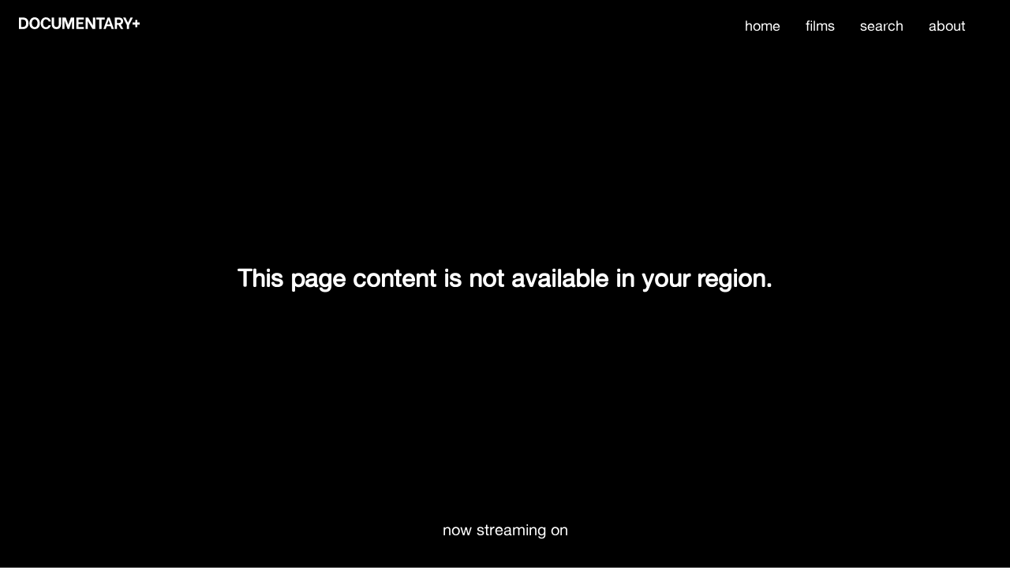

--- FILE ---
content_type: text/html
request_url: https://www.docplus.com/details/confessions-of-a-superhero--censored/RiqMu5cN/
body_size: 150788
content:
<!DOCTYPE html><html lang="en"><head><meta charSet="utf-8"/><meta http-equiv="x-ua-compatible" content="ie=edge"/><meta name="viewport" content="width=device-width, initial-scale=1, shrink-to-fit=no"/><style data-href="/styles.fa490e0177f818ba573f.css" data-identity="gatsby-global-css">@charset "UTF-8";.MuiDrawer-paper{width:100%!important}.w-full{width:100%}@font-face{font-family:Alte-Haas-Grotesk;src:url(/static/Alte-Haas-Grotesk.ttf-315928b63f192f35e2ab2edad31a292e.woff)}@font-face{font-family:HelveticaBold;src:url(/static/helvetica-fcd8f96a8893000c12a7e0f815588996.woff2) format("woff2"),url(/static/helvetica-04396f10861b81cc70444d6a165bd40c.woff) format("woff")}body{font-family:Alte-Haas-Grotesk;margin:0}*{-ms-overflow-style:none}::-webkit-scrollbar{display:none}#errorClass a{color:red!important}.jw-tab-focus:focus{outline:none}.slick-slider{-webkit-touch-callout:none;-webkit-tap-highlight-color:transparent;box-sizing:border-box;touch-action:pan-y;-webkit-user-select:none;-ms-user-select:none;user-select:none;-khtml-user-select:none}.slick-list,.slick-slider{display:block;position:relative}.slick-list{margin:0;overflow:hidden;padding:0}.slick-list:focus{outline:none}.slick-list.dragging{cursor:pointer;cursor:hand}.slick-slider .slick-list,.slick-slider .slick-track{transform:translateZ(0)}.slick-track{display:block;left:0;margin-left:auto;margin-right:auto;position:relative;top:0}.slick-track:after,.slick-track:before{content:"";display:table}.slick-track:after{clear:both}.slick-loading .slick-track{visibility:hidden}.slick-slide{display:none;float:left;height:100%;min-height:1px}[dir=rtl] .slick-slide{float:right}.slick-slide img{display:block}.slick-slide.slick-loading img{display:none}.slick-slide.dragging img{pointer-events:none}.slick-initialized .slick-slide{display:block}.slick-loading .slick-slide{visibility:hidden}.slick-vertical .slick-slide{border:1px solid transparent;display:block;height:auto}.slick-arrow.slick-hidden{display:none}.slick-loading .slick-list{background:#fff url([data-uri]) 50% no-repeat}@font-face{font-family:slick;font-style:normal;font-weight:400;src:url([data-uri]);src:url([data-uri]?#iefix) format("embedded-opentype"),url([data-uri]) format("woff"),url([data-uri]) format("truetype"),url([data-uri]#slick) format("svg")}.slick-next,.slick-prev{border:none;cursor:pointer;display:block;font-size:0;height:20px;line-height:0;padding:0;position:absolute;top:50%;transform:translateY(-50%);width:20px}.slick-next,.slick-next:focus,.slick-next:hover,.slick-prev,.slick-prev:focus,.slick-prev:hover{background:transparent;color:transparent;outline:none}.slick-next:focus:before,.slick-next:hover:before,.slick-prev:focus:before,.slick-prev:hover:before{opacity:1}.slick-next.slick-disabled:before,.slick-prev.slick-disabled:before{opacity:.25}.slick-next:before,.slick-prev:before{-webkit-font-smoothing:antialiased;-moz-osx-font-smoothing:grayscale;color:#fff;font-family:slick;font-size:20px;line-height:1;opacity:.75}.slick-prev{left:-25px}[dir=rtl] .slick-prev{left:auto;right:-25px}.slick-prev:before{content:"←"}[dir=rtl] .slick-prev:before{content:"→"}.slick-next{right:-25px}[dir=rtl] .slick-next{left:-25px;right:auto}.slick-next:before{content:"→"}[dir=rtl] .slick-next:before{content:"←"}.slick-dotted.slick-slider{margin-bottom:30px}.slick-dots{bottom:-25px;display:block;list-style:none;margin:0;padding:0;position:absolute;text-align:center;width:100%}.slick-dots li{display:inline-block;margin:0 5px;padding:0;position:relative}.slick-dots li,.slick-dots li button{cursor:pointer;height:20px;width:20px}.slick-dots li button{background:transparent;border:0;color:transparent;display:block;font-size:0;line-height:0;outline:none;padding:5px}.slick-dots li button:focus,.slick-dots li button:hover{outline:none}.slick-dots li button:focus:before,.slick-dots li button:hover:before{opacity:1}.slick-dots li button:before{-webkit-font-smoothing:antialiased;-moz-osx-font-smoothing:grayscale;color:#000;content:"•";font-family:slick;font-size:6px;height:20px;left:0;line-height:20px;opacity:.25;position:absolute;text-align:center;top:0;width:20px}.slick-dots li.slick-active button:before{color:#000;opacity:.75}#featured .slick-slider .slick-slide{transform:scale(.9);transition-timing-function:ease-in-out;transition:.5s}@media only screen and (max-width:767px){#featured .slick-slider .slick-slide{transform:scale(1)}}#featured .slick-slider .slick-slide.slick-center{transform:scale(1)!important;transition-timing-function:ease-in-out;transition:.5s}.slick-dots li button:before{color:#fff!important}.slick-next,.slick-prev{font-size:15px!important}.slick-next:before,.slick-prev:before{content:""!important}.slick-next{right:-22px}.slick-prev{left:-22px}#live-feed .jwplayer{border-radius:16px;z-index:0}#live-feed-parent{display:flex}#live-feed{flex:0 0 auto;height:100%;margin-right:1rem}#live-feed-swims{flex:1 0 auto;height:100%}a{color:#fff!important}</style><meta name="generator" content="Gatsby 3.14.6"/><link rel="preconnect" href="https://www.googletagmanager.com"/><link rel="dns-prefetch" href="https://www.googletagmanager.com"/><script async="" src="https://www.googletagmanager.com/gtag/js?id=3330783048"></script><script>
      
      
      if(true) {
        window.dataLayer = window.dataLayer || [];
        function gtag(){window.dataLayer && window.dataLayer.push(arguments);}
        gtag('js', new Date());

        gtag('config', '3330783048', {"send_page_view":false});gtag('config', 'G-RQR3HEW9QZ', {"send_page_view":false});
      }
      </script><title data-react-helmet="true">Confessions Of A Superhero - Censored</title><meta data-react-helmet="true" name="viewport" content="minimum-scale=1, initial-scale=1, width=device-width, shrink-to-fit=no"/><meta data-react-helmet="true" name="google-site-verification" content="bI4oWrU6Yu9b0_eLOINVF7MikVREQQXkGf7IiKqNeE0"/><meta data-react-helmet="true" name="description" content="Home to the world’s best documentaries -- from Academy 
    Award winning classics and box office hits to festival darlings and cult favorites. 
    Nonfiction storytelling at its best, curated by the best."/><meta data-react-helmet="true" name="keywords" content="hide, searchHide"/><meta data-react-helmet="true" name="twitter:card" content="summary_large_image"/><meta data-react-helmet="true" name="twitter:site" content="@DocPlusByXTR"/><meta data-react-helmet="true" name="twitter:creator" content="@DocPlusByXTR"/><meta data-react-helmet="true" property="og:site_name" content="DOCUMENTARY+"/><meta data-react-helmet="true" name="twitter:title" content="Confessions Of A Superhero - Censored"/><meta data-react-helmet="true" name="twitter:description" content="Home to the world’s best documentaries -- from Academy 
    Award winning classics and box office hits to festival darlings and cult favorites. 
    Nonfiction storytelling at its best, curated by the best."/><meta data-react-helmet="true" name="twitter:image" content="https://res.cloudinary.com/dhg4fsecb/image/upload/c_scale,h_405,w_720/v1620267336/ConfessionsofASuperhero-Poster_hvtpvs.png"/><meta data-react-helmet="true" property="og:title" content="Confessions Of A Superhero - Censored"/><meta data-react-helmet="true" property="og:description" content="Home to the world’s best documentaries -- from Academy 
    Award winning classics and box office hits to festival darlings and cult favorites. 
    Nonfiction storytelling at its best, curated by the best."/><meta data-react-helmet="true" property="og:type" content="website"/><meta data-react-helmet="true" property="og:locale" content="en_US"/><meta data-react-helmet="true" property="og:image" content="https://res.cloudinary.com/dhg4fsecb/image/upload/c_scale,h_405,w_720/v1620267336/ConfessionsofASuperhero-Poster_hvtpvs.png"/><meta data-react-helmet="true" property="og:url" content="https://www.docplus.com/details/confessions-of-a-superhero--censored/RiqMu5cN/"/><script data-react-helmet="true" type="application/ld+json">
                  {
                    "@context": "https://schema.org",
                    "@type": "VideoObject",
                    "name": "Confessions Of A Superhero - Censored",
                    "description": "",
                    "thumbnailUrl": [
                      "https://res.cloudinary.com/dhg4fsecb/image/upload/c_scale,h_405,w_720/v1620267336/ConfessionsofASuperhero-Poster_hvtpvs.png"
                    ],
                    "uploadDate":  "1/19/1970, 11:37:29 PM",
                    "duration":  "0",
                    "contentUrl":  "undefined"
                  }
                </script><link rel="icon" href="/favicon-32x32.png?v=610fbac6914bca72da77786a21a2b0a9" type="image/png"/><link rel="manifest" href="/manifest.webmanifest" crossorigin="anonymous"/><link rel="apple-touch-icon" sizes="48x48" href="/icons/icon-48x48.png?v=610fbac6914bca72da77786a21a2b0a9"/><link rel="apple-touch-icon" sizes="72x72" href="/icons/icon-72x72.png?v=610fbac6914bca72da77786a21a2b0a9"/><link rel="apple-touch-icon" sizes="96x96" href="/icons/icon-96x96.png?v=610fbac6914bca72da77786a21a2b0a9"/><link rel="apple-touch-icon" sizes="144x144" href="/icons/icon-144x144.png?v=610fbac6914bca72da77786a21a2b0a9"/><link rel="apple-touch-icon" sizes="192x192" href="/icons/icon-192x192.png?v=610fbac6914bca72da77786a21a2b0a9"/><link rel="apple-touch-icon" sizes="256x256" href="/icons/icon-256x256.png?v=610fbac6914bca72da77786a21a2b0a9"/><link rel="apple-touch-icon" sizes="384x384" href="/icons/icon-384x384.png?v=610fbac6914bca72da77786a21a2b0a9"/><link rel="apple-touch-icon" sizes="512x512" href="/icons/icon-512x512.png?v=610fbac6914bca72da77786a21a2b0a9"/><link rel="sitemap" type="application/xml" href="/sitemap/sitemap-index.xml"/><style data-styled="" data-styled-version="5.3.11"></style><style id="jss-server-side">html{box-sizing:border-box;-webkit-font-smoothing:antialiased;-moz-osx-font-smoothing:grayscale}*,::after,::before{box-sizing:inherit}b,strong{font-weight:700}body{color:rgba(0,0,0,.87);margin:0;font-size:.875rem;font-family:Alte-Haas-Grotesk,HelveticaBold;font-weight:400;line-height:1.43;background-color:#fafafa}@media print{body{background-color:#fff}}body::-webkit-backdrop{background-color:#fafafa}body::backdrop{background-color:#fafafa}.jss47{margin:24px;justify-content:center}.jss48{display:flex;align-content:center;justify-content:center}.jss51{margin:16px;display:flex;text-align:center;justify-content:center}.jss71{text-align:center}.jss82{text-align:center}.jss83{text-align:center}.jss84{text-align:center}.jss85{text-align:center}.jss86{text-align:center}.jss87{text-align:center}.jss104{text-align:center;align-content:center}.jss105{text-align:center;align-content:center}.jss106{text-align:center;align-content:center}.jss107{text-align:center;align-content:center}.jss108{text-align:center;align-content:center}.jss109{text-align:center;align-content:center}.jss110{text-align:center;align-content:center}.jss111{text-align:center;align-content:center}.jss112{text-align:center;align-content:center}.jss113{text-align:center;align-content:center}.jss114{text-align:center;align-content:center}.jss115{text-align:center;align-content:center}.jss116{text-align:center;align-content:center}.jss117{text-align:center;align-content:center}.jss118{text-align:center;align-content:center}.jss119{text-align:center;align-content:center}.jss120{text-align:center;align-content:center}.jss121{text-align:center;align-content:center}.jss122{text-align:center;align-content:center}.jss123{text-align:center;align-content:center}.jss124{text-align:center;align-content:center}.jss125{text-align:center;align-content:center}.jss126{text-align:center;align-content:center}.jss127{text-align:center;align-content:center}.jss128{text-align:center;align-content:center}.jss129{text-align:center;align-content:center}.jss130{text-align:center;align-content:center}.jss131{text-align:center;align-content:center}.jss132{display:flex;flex-direction:row}.jss133{display:flex;flex-direction:row}.MuiTypography-root{margin:0}.MuiTypography-body2{font-size:.875rem;font-family:Alte-Haas-Grotesk,HelveticaBold;font-weight:400;line-height:1.43}.MuiTypography-body1{font-size:1rem;font-family:Alte-Haas-Grotesk,HelveticaBold;font-weight:400;line-height:1.5}.MuiTypography-caption{font-size:.75rem;font-family:Alte-Haas-Grotesk,HelveticaBold;font-weight:400;line-height:.5rem}.MuiTypography-button{font-size:.875rem;font-family:Alte-Haas-Grotesk,HelveticaBold;font-weight:500;line-height:1.75;text-transform:uppercase}.MuiTypography-h1{font-size:1.5rem;font-family:Alte-Haas-Grotesk,HelveticaBold;font-weight:700;line-height:1.167}@media (min-width:600px){.MuiTypography-h1{font-size:1.7138rem}}@media (min-width:960px){.MuiTypography-h1{font-size:1.928rem}}@media (min-width:1280px){.MuiTypography-h1{font-size:1.928rem}}.MuiTypography-h2{font-size:1.6rem;font-family:Alte-Haas-Grotesk,HelveticaBold;font-weight:500;line-height:1.4}@media (min-width:600px){.MuiTypography-h2{font-size:1.9643rem}}@media (min-width:960px){.MuiTypography-h2{font-size:1.9643rem}}@media (min-width:1280px){.MuiTypography-h2{font-size:2.1429rem}}.MuiTypography-h3{font-size:1.5rem;font-family:Alte-Haas-Grotesk,HelveticaBold;font-weight:600;line-height:1.167}@media (min-width:600px){.MuiTypography-h3{font-size:1.7138rem}}@media (min-width:960px){.MuiTypography-h3{font-size:1.928rem}}@media (min-width:1280px){.MuiTypography-h3{font-size:1.928rem}}.MuiTypography-h4{font-size:1.3rem;font-family:Alte-Haas-Grotesk,HelveticaBold;font-weight:400;line-height:1.235}@media (min-width:600px){.MuiTypography-h4{font-size:1.417rem}}@media (min-width:960px){.MuiTypography-h4{font-size:1.6194rem}}@media (min-width:1280px){.MuiTypography-h4{font-size:1.6194rem}}.MuiTypography-h5{font-size:1.2rem;font-family:Alte-Haas-Grotesk,HelveticaBold;font-weight:700;line-height:1.334}@media (min-width:600px){.MuiTypography-h5{font-size:1.3118rem}}@media (min-width:960px){.MuiTypography-h5{font-size:1.3118rem}}@media (min-width:1280px){.MuiTypography-h5{font-size:1.3118rem}}.MuiTypography-h6{font-size:1.1rem;font-family:Alte-Haas-Grotesk,HelveticaBold;font-weight:500;line-height:1.6}@media (min-width:600px){.MuiTypography-h6{font-size:1.0938rem}}@media (min-width:960px){.MuiTypography-h6{font-size:1.25rem}}@media (min-width:1280px){.MuiTypography-h6{font-size:1.25rem}}.MuiTypography-subtitle1{font-size:1rem;font-family:Alte-Haas-Grotesk,HelveticaBold;font-weight:400;line-height:1.75}.MuiTypography-subtitle2{font-size:.875rem;font-family:Alte-Haas-Grotesk,HelveticaBold;font-weight:500;line-height:1.57}.MuiTypography-overline{font-size:.75rem;font-family:Alte-Haas-Grotesk,HelveticaBold;font-weight:400;line-height:2.66;text-transform:uppercase}.MuiTypography-srOnly{width:1px;height:1px;overflow:hidden;position:absolute}.MuiTypography-alignLeft{text-align:left}.MuiTypography-alignCenter{text-align:center}.MuiTypography-alignRight{text-align:right}.MuiTypography-alignJustify{text-align:justify}.MuiTypography-noWrap{overflow:hidden;white-space:nowrap;text-overflow:ellipsis}.MuiTypography-gutterBottom{margin-bottom:.35em}.MuiTypography-paragraph{margin-bottom:16px}.MuiTypography-colorInherit{color:inherit}.MuiTypography-colorPrimary{color:#0084e4}.MuiTypography-colorSecondary{color:#f5cb39}.MuiTypography-colorTextPrimary{color:rgba(0,0,0,.87)}.MuiTypography-colorTextSecondary{color:rgba(0,0,0,.54)}.MuiTypography-colorError{color:#f44336}.MuiTypography-displayInline{display:inline}.MuiTypography-displayBlock{display:block}.MuiGrid-container{width:100%;display:flex;flex-wrap:wrap;box-sizing:border-box}.MuiGrid-item{margin:0;box-sizing:border-box}.MuiGrid-zeroMinWidth{min-width:0}.MuiGrid-direction-xs-column{flex-direction:column}.MuiGrid-direction-xs-column-reverse{flex-direction:column-reverse}.MuiGrid-direction-xs-row-reverse{flex-direction:row-reverse}.MuiGrid-wrap-xs-nowrap{flex-wrap:nowrap}.MuiGrid-wrap-xs-wrap-reverse{flex-wrap:wrap-reverse}.MuiGrid-align-items-xs-center{align-items:center}.MuiGrid-align-items-xs-flex-start{align-items:flex-start}.MuiGrid-align-items-xs-flex-end{align-items:flex-end}.MuiGrid-align-items-xs-baseline{align-items:baseline}.MuiGrid-align-content-xs-center{align-content:center}.MuiGrid-align-content-xs-flex-start{align-content:flex-start}.MuiGrid-align-content-xs-flex-end{align-content:flex-end}.MuiGrid-align-content-xs-space-between{align-content:space-between}.MuiGrid-align-content-xs-space-around{align-content:space-around}.MuiGrid-justify-content-xs-center{justify-content:center}.MuiGrid-justify-content-xs-flex-end{justify-content:flex-end}.MuiGrid-justify-content-xs-space-between{justify-content:space-between}.MuiGrid-justify-content-xs-space-around{justify-content:space-around}.MuiGrid-justify-content-xs-space-evenly{justify-content:space-evenly}.MuiGrid-spacing-xs-1{width:calc(100% + 8px);margin:-4px}.MuiGrid-spacing-xs-1>.MuiGrid-item{padding:4px}.MuiGrid-spacing-xs-2{width:calc(100% + 16px);margin:-8px}.MuiGrid-spacing-xs-2>.MuiGrid-item{padding:8px}.MuiGrid-spacing-xs-3{width:calc(100% + 24px);margin:-12px}.MuiGrid-spacing-xs-3>.MuiGrid-item{padding:12px}.MuiGrid-spacing-xs-4{width:calc(100% + 32px);margin:-16px}.MuiGrid-spacing-xs-4>.MuiGrid-item{padding:16px}.MuiGrid-spacing-xs-5{width:calc(100% + 40px);margin:-20px}.MuiGrid-spacing-xs-5>.MuiGrid-item{padding:20px}.MuiGrid-spacing-xs-6{width:calc(100% + 48px);margin:-24px}.MuiGrid-spacing-xs-6>.MuiGrid-item{padding:24px}.MuiGrid-spacing-xs-7{width:calc(100% + 56px);margin:-28px}.MuiGrid-spacing-xs-7>.MuiGrid-item{padding:28px}.MuiGrid-spacing-xs-8{width:calc(100% + 64px);margin:-32px}.MuiGrid-spacing-xs-8>.MuiGrid-item{padding:32px}.MuiGrid-spacing-xs-9{width:calc(100% + 72px);margin:-36px}.MuiGrid-spacing-xs-9>.MuiGrid-item{padding:36px}.MuiGrid-spacing-xs-10{width:calc(100% + 80px);margin:-40px}.MuiGrid-spacing-xs-10>.MuiGrid-item{padding:40px}.MuiGrid-grid-xs-auto{flex-grow:0;max-width:none;flex-basis:auto}.MuiGrid-grid-xs-true{flex-grow:1;max-width:100%;flex-basis:0}.MuiGrid-grid-xs-1{flex-grow:0;max-width:8.333333%;flex-basis:8.333333%}.MuiGrid-grid-xs-2{flex-grow:0;max-width:16.666667%;flex-basis:16.666667%}.MuiGrid-grid-xs-3{flex-grow:0;max-width:25%;flex-basis:25%}.MuiGrid-grid-xs-4{flex-grow:0;max-width:33.333333%;flex-basis:33.333333%}.MuiGrid-grid-xs-5{flex-grow:0;max-width:41.666667%;flex-basis:41.666667%}.MuiGrid-grid-xs-6{flex-grow:0;max-width:50%;flex-basis:50%}.MuiGrid-grid-xs-7{flex-grow:0;max-width:58.333333%;flex-basis:58.333333%}.MuiGrid-grid-xs-8{flex-grow:0;max-width:66.666667%;flex-basis:66.666667%}.MuiGrid-grid-xs-9{flex-grow:0;max-width:75%;flex-basis:75%}.MuiGrid-grid-xs-10{flex-grow:0;max-width:83.333333%;flex-basis:83.333333%}.MuiGrid-grid-xs-11{flex-grow:0;max-width:91.666667%;flex-basis:91.666667%}.MuiGrid-grid-xs-12{flex-grow:0;max-width:100%;flex-basis:100%}@media (min-width:600px){.MuiGrid-grid-sm-auto{flex-grow:0;max-width:none;flex-basis:auto}.MuiGrid-grid-sm-true{flex-grow:1;max-width:100%;flex-basis:0}.MuiGrid-grid-sm-1{flex-grow:0;max-width:8.333333%;flex-basis:8.333333%}.MuiGrid-grid-sm-2{flex-grow:0;max-width:16.666667%;flex-basis:16.666667%}.MuiGrid-grid-sm-3{flex-grow:0;max-width:25%;flex-basis:25%}.MuiGrid-grid-sm-4{flex-grow:0;max-width:33.333333%;flex-basis:33.333333%}.MuiGrid-grid-sm-5{flex-grow:0;max-width:41.666667%;flex-basis:41.666667%}.MuiGrid-grid-sm-6{flex-grow:0;max-width:50%;flex-basis:50%}.MuiGrid-grid-sm-7{flex-grow:0;max-width:58.333333%;flex-basis:58.333333%}.MuiGrid-grid-sm-8{flex-grow:0;max-width:66.666667%;flex-basis:66.666667%}.MuiGrid-grid-sm-9{flex-grow:0;max-width:75%;flex-basis:75%}.MuiGrid-grid-sm-10{flex-grow:0;max-width:83.333333%;flex-basis:83.333333%}.MuiGrid-grid-sm-11{flex-grow:0;max-width:91.666667%;flex-basis:91.666667%}.MuiGrid-grid-sm-12{flex-grow:0;max-width:100%;flex-basis:100%}}@media (min-width:960px){.MuiGrid-grid-md-auto{flex-grow:0;max-width:none;flex-basis:auto}.MuiGrid-grid-md-true{flex-grow:1;max-width:100%;flex-basis:0}.MuiGrid-grid-md-1{flex-grow:0;max-width:8.333333%;flex-basis:8.333333%}.MuiGrid-grid-md-2{flex-grow:0;max-width:16.666667%;flex-basis:16.666667%}.MuiGrid-grid-md-3{flex-grow:0;max-width:25%;flex-basis:25%}.MuiGrid-grid-md-4{flex-grow:0;max-width:33.333333%;flex-basis:33.333333%}.MuiGrid-grid-md-5{flex-grow:0;max-width:41.666667%;flex-basis:41.666667%}.MuiGrid-grid-md-6{flex-grow:0;max-width:50%;flex-basis:50%}.MuiGrid-grid-md-7{flex-grow:0;max-width:58.333333%;flex-basis:58.333333%}.MuiGrid-grid-md-8{flex-grow:0;max-width:66.666667%;flex-basis:66.666667%}.MuiGrid-grid-md-9{flex-grow:0;max-width:75%;flex-basis:75%}.MuiGrid-grid-md-10{flex-grow:0;max-width:83.333333%;flex-basis:83.333333%}.MuiGrid-grid-md-11{flex-grow:0;max-width:91.666667%;flex-basis:91.666667%}.MuiGrid-grid-md-12{flex-grow:0;max-width:100%;flex-basis:100%}}@media (min-width:1280px){.MuiGrid-grid-lg-auto{flex-grow:0;max-width:none;flex-basis:auto}.MuiGrid-grid-lg-true{flex-grow:1;max-width:100%;flex-basis:0}.MuiGrid-grid-lg-1{flex-grow:0;max-width:8.333333%;flex-basis:8.333333%}.MuiGrid-grid-lg-2{flex-grow:0;max-width:16.666667%;flex-basis:16.666667%}.MuiGrid-grid-lg-3{flex-grow:0;max-width:25%;flex-basis:25%}.MuiGrid-grid-lg-4{flex-grow:0;max-width:33.333333%;flex-basis:33.333333%}.MuiGrid-grid-lg-5{flex-grow:0;max-width:41.666667%;flex-basis:41.666667%}.MuiGrid-grid-lg-6{flex-grow:0;max-width:50%;flex-basis:50%}.MuiGrid-grid-lg-7{flex-grow:0;max-width:58.333333%;flex-basis:58.333333%}.MuiGrid-grid-lg-8{flex-grow:0;max-width:66.666667%;flex-basis:66.666667%}.MuiGrid-grid-lg-9{flex-grow:0;max-width:75%;flex-basis:75%}.MuiGrid-grid-lg-10{flex-grow:0;max-width:83.333333%;flex-basis:83.333333%}.MuiGrid-grid-lg-11{flex-grow:0;max-width:91.666667%;flex-basis:91.666667%}.MuiGrid-grid-lg-12{flex-grow:0;max-width:100%;flex-basis:100%}}@media (min-width:1920px){.MuiGrid-grid-xl-auto{flex-grow:0;max-width:none;flex-basis:auto}.MuiGrid-grid-xl-true{flex-grow:1;max-width:100%;flex-basis:0}.MuiGrid-grid-xl-1{flex-grow:0;max-width:8.333333%;flex-basis:8.333333%}.MuiGrid-grid-xl-2{flex-grow:0;max-width:16.666667%;flex-basis:16.666667%}.MuiGrid-grid-xl-3{flex-grow:0;max-width:25%;flex-basis:25%}.MuiGrid-grid-xl-4{flex-grow:0;max-width:33.333333%;flex-basis:33.333333%}.MuiGrid-grid-xl-5{flex-grow:0;max-width:41.666667%;flex-basis:41.666667%}.MuiGrid-grid-xl-6{flex-grow:0;max-width:50%;flex-basis:50%}.MuiGrid-grid-xl-7{flex-grow:0;max-width:58.333333%;flex-basis:58.333333%}.MuiGrid-grid-xl-8{flex-grow:0;max-width:66.666667%;flex-basis:66.666667%}.MuiGrid-grid-xl-9{flex-grow:0;max-width:75%;flex-basis:75%}.MuiGrid-grid-xl-10{flex-grow:0;max-width:83.333333%;flex-basis:83.333333%}.MuiGrid-grid-xl-11{flex-grow:0;max-width:91.666667%;flex-basis:91.666667%}.MuiGrid-grid-xl-12{flex-grow:0;max-width:100%;flex-basis:100%}}.MuiButtonBase-root{color:inherit;border:0;cursor:pointer;margin:0;display:inline-flex;outline:0;padding:0;position:relative;align-items:center;-webkit-user-select:none;-ms-user-select:none;user-select:none;border-radius:0;vertical-align:middle;-moz-appearance:none;justify-content:center;text-decoration:none;background-color:transparent;-webkit-appearance:none;-webkit-tap-highlight-color:transparent}.MuiButtonBase-root::-moz-focus-inner{border-style:none}.MuiButtonBase-root.Mui-disabled{cursor:default;pointer-events:none}@media print{.MuiButtonBase-root{-webkit-print-color-adjust:exact;color-adjust:exact}}.MuiButton-root{color:rgba(0,0,0,.87);padding:6px 16px;font-size:.875rem;min-width:64px;box-sizing:border-box;transition:background-color 250ms cubic-bezier(.4, 0, .2, 1) 0s,box-shadow 250ms cubic-bezier(.4, 0, .2, 1) 0s,border 250ms cubic-bezier(.4, 0, .2, 1) 0s;font-family:Alte-Haas-Grotesk,HelveticaBold;font-weight:500;line-height:1.75;border-radius:5px;text-transform:uppercase}.MuiButton-root:hover{text-decoration:none;background-color:rgba(0,0,0,.04)}.MuiButton-root.Mui-disabled{color:rgba(0,0,0,.26)}@media (hover:none){.MuiButton-root:hover{background-color:transparent}}.MuiButton-root:hover.Mui-disabled{background-color:transparent}.MuiButton-label{width:100%;display:inherit;align-items:inherit;justify-content:inherit}.MuiButton-text{padding:6px 8px}.MuiButton-textPrimary{color:#0084e4}.MuiButton-textPrimary:hover{background-color:rgba(0,132,228,.04)}@media (hover:none){.MuiButton-textPrimary:hover{background-color:transparent}}.MuiButton-textSecondary{color:#f5cb39}.MuiButton-textSecondary:hover{background-color:rgba(245,203,57,.04)}@media (hover:none){.MuiButton-textSecondary:hover{background-color:transparent}}.MuiButton-outlined{border:1px solid rgba(0,0,0,.23);padding:5px 15px}.MuiButton-outlined.Mui-disabled{border:1px solid rgba(0,0,0,.12)}.MuiButton-outlinedPrimary{color:#0084e4;border:1px solid rgba(0,132,228,.5)}.MuiButton-outlinedPrimary:hover{border:1px solid #0084e4;background-color:rgba(0,132,228,.04)}@media (hover:none){.MuiButton-outlinedPrimary:hover{background-color:transparent}}.MuiButton-outlinedSecondary{color:#f5cb39;border:1px solid rgba(245,203,57,.5)}.MuiButton-outlinedSecondary:hover{border:1px solid #f5cb39;background-color:rgba(245,203,57,.04)}.MuiButton-outlinedSecondary.Mui-disabled{border:1px solid rgba(0,0,0,.26)}@media (hover:none){.MuiButton-outlinedSecondary:hover{background-color:transparent}}.MuiButton-contained{color:rgba(0,0,0,.87);box-shadow:0 3px 1px -2px rgba(0,0,0,.2),0 2px 2px 0 rgba(0,0,0,.14),0 1px 5px 0 rgba(0,0,0,.12);background-color:#e0e0e0}.MuiButton-contained:hover{box-shadow:0 2px 4px -1px rgba(0,0,0,.2),0 4px 5px 0 rgba(0,0,0,.14),0 1px 10px 0 rgba(0,0,0,.12);background-color:#d5d5d5}.MuiButton-contained.Mui-focusVisible{box-shadow:0 3px 5px -1px rgba(0,0,0,.2),0 6px 10px 0 rgba(0,0,0,.14),0 1px 18px 0 rgba(0,0,0,.12)}.MuiButton-contained:active{box-shadow:0 5px 5px -3px rgba(0,0,0,.2),0 8px 10px 1px rgba(0,0,0,.14),0 3px 14px 2px rgba(0,0,0,.12)}.MuiButton-contained.Mui-disabled{color:rgba(0,0,0,.26);box-shadow:none;background-color:rgba(0,0,0,.12)}@media (hover:none){.MuiButton-contained:hover{box-shadow:0 3px 1px -2px rgba(0,0,0,.2),0 2px 2px 0 rgba(0,0,0,.14),0 1px 5px 0 rgba(0,0,0,.12);background-color:#e0e0e0}}.MuiButton-contained:hover.Mui-disabled{background-color:rgba(0,0,0,.12)}.MuiButton-containedPrimary{color:#fff;background-color:#0084e4}.MuiButton-containedPrimary:hover{background-color:#005c9f}@media (hover:none){.MuiButton-containedPrimary:hover{background-color:#0084e4}}.MuiButton-containedSecondary{color:#fff;background-color:#f5cb39}.MuiButton-containedSecondary:hover{background-color:#ab8e27}@media (hover:none){.MuiButton-containedSecondary:hover{background-color:#f5cb39}}.MuiButton-disableElevation{box-shadow:none}.MuiButton-disableElevation:hover{box-shadow:none}.MuiButton-disableElevation.Mui-focusVisible{box-shadow:none}.MuiButton-disableElevation:active{box-shadow:none}.MuiButton-disableElevation.Mui-disabled{box-shadow:none}.MuiButton-colorInherit{color:inherit;border-color:currentColor}.MuiButton-textSizeSmall{padding:4px 5px;font-size:.8125rem}.MuiButton-textSizeLarge{padding:8px 11px;font-size:.9375rem}.MuiButton-outlinedSizeSmall{padding:3px 9px;font-size:.8125rem}.MuiButton-outlinedSizeLarge{padding:7px 21px;font-size:.9375rem}.MuiButton-containedSizeSmall{padding:4px 10px;font-size:.8125rem}.MuiButton-containedSizeLarge{padding:8px 22px;font-size:.9375rem}.MuiButton-fullWidth{width:100%}.MuiButton-startIcon{display:inherit;margin-left:-4px;margin-right:8px}.MuiButton-startIcon.MuiButton-iconSizeSmall{margin-left:-2px}.MuiButton-endIcon{display:inherit;margin-left:8px;margin-right:-4px}.MuiButton-endIcon.MuiButton-iconSizeSmall{margin-right:-2px}.MuiButton-iconSizeSmall>:first-child{font-size:18px}.MuiButton-iconSizeMedium>:first-child{font-size:20px}.MuiButton-iconSizeLarge>:first-child{font-size:22px}.MuiBackdrop-root{top:0;left:0;right:0;bottom:0;display:flex;z-index:-1;position:fixed;align-items:center;justify-content:center;background-color:rgba(0,0,0,.5);-webkit-tap-highlight-color:transparent}.MuiBackdrop-invisible{background-color:transparent}.MuiPaper-root{color:rgba(0,0,0,.87);transition:box-shadow .3s cubic-bezier(.4, 0, .2, 1) 0s;background-color:#f2f2f5}.MuiPaper-rounded{border-radius:10px}.MuiPaper-outlined{border:1px solid rgba(0,0,0,.12)}.MuiPaper-elevation0{box-shadow:none}.MuiPaper-elevation1{box-shadow:0 2px 1px -1px rgba(0,0,0,.2),0 1px 1px 0 rgba(0,0,0,.14),0 1px 3px 0 rgba(0,0,0,.12)}.MuiPaper-elevation2{box-shadow:0 3px 1px -2px rgba(0,0,0,.2),0 2px 2px 0 rgba(0,0,0,.14),0 1px 5px 0 rgba(0,0,0,.12)}.MuiPaper-elevation3{box-shadow:0 3px 3px -2px rgba(0,0,0,.2),0 3px 4px 0 rgba(0,0,0,.14),0 1px 8px 0 rgba(0,0,0,.12)}.MuiPaper-elevation4{box-shadow:0 2px 4px -1px rgba(0,0,0,.2),0 4px 5px 0 rgba(0,0,0,.14),0 1px 10px 0 rgba(0,0,0,.12)}.MuiPaper-elevation5{box-shadow:0 3px 5px -1px rgba(0,0,0,.2),0 5px 8px 0 rgba(0,0,0,.14),0 1px 14px 0 rgba(0,0,0,.12)}.MuiPaper-elevation6{box-shadow:0 3px 5px -1px rgba(0,0,0,.2),0 6px 10px 0 rgba(0,0,0,.14),0 1px 18px 0 rgba(0,0,0,.12)}.MuiPaper-elevation7{box-shadow:0 4px 5px -2px rgba(0,0,0,.2),0 7px 10px 1px rgba(0,0,0,.14),0 2px 16px 1px rgba(0,0,0,.12)}.MuiPaper-elevation8{box-shadow:0 5px 5px -3px rgba(0,0,0,.2),0 8px 10px 1px rgba(0,0,0,.14),0 3px 14px 2px rgba(0,0,0,.12)}.MuiPaper-elevation9{box-shadow:0 5px 6px -3px rgba(0,0,0,.2),0 9px 12px 1px rgba(0,0,0,.14),0 3px 16px 2px rgba(0,0,0,.12)}.MuiPaper-elevation10{box-shadow:0 6px 6px -3px rgba(0,0,0,.2),0 10px 14px 1px rgba(0,0,0,.14),0 4px 18px 3px rgba(0,0,0,.12)}.MuiPaper-elevation11{box-shadow:0 6px 7px -4px rgba(0,0,0,.2),0 11px 15px 1px rgba(0,0,0,.14),0 4px 20px 3px rgba(0,0,0,.12)}.MuiPaper-elevation12{box-shadow:0 7px 8px -4px rgba(0,0,0,.2),0 12px 17px 2px rgba(0,0,0,.14),0 5px 22px 4px rgba(0,0,0,.12)}.MuiPaper-elevation13{box-shadow:0 7px 8px -4px rgba(0,0,0,.2),0 13px 19px 2px rgba(0,0,0,.14),0 5px 24px 4px rgba(0,0,0,.12)}.MuiPaper-elevation14{box-shadow:0 7px 9px -4px rgba(0,0,0,.2),0 14px 21px 2px rgba(0,0,0,.14),0 5px 26px 4px rgba(0,0,0,.12)}.MuiPaper-elevation15{box-shadow:0 8px 9px -5px rgba(0,0,0,.2),0 15px 22px 2px rgba(0,0,0,.14),0 6px 28px 5px rgba(0,0,0,.12)}.MuiPaper-elevation16{box-shadow:0 8px 10px -5px rgba(0,0,0,.2),0 16px 24px 2px rgba(0,0,0,.14),0 6px 30px 5px rgba(0,0,0,.12)}.MuiPaper-elevation17{box-shadow:0 8px 11px -5px rgba(0,0,0,.2),0 17px 26px 2px rgba(0,0,0,.14),0 6px 32px 5px rgba(0,0,0,.12)}.MuiPaper-elevation18{box-shadow:0 9px 11px -5px rgba(0,0,0,.2),0 18px 28px 2px rgba(0,0,0,.14),0 7px 34px 6px rgba(0,0,0,.12)}.MuiPaper-elevation19{box-shadow:0 9px 12px -6px rgba(0,0,0,.2),0 19px 29px 2px rgba(0,0,0,.14),0 7px 36px 6px rgba(0,0,0,.12)}.MuiPaper-elevation20{box-shadow:0 10px 13px -6px rgba(0,0,0,.2),0 20px 31px 3px rgba(0,0,0,.14),0 8px 38px 7px rgba(0,0,0,.12)}.MuiPaper-elevation21{box-shadow:0 10px 13px -6px rgba(0,0,0,.2),0 21px 33px 3px rgba(0,0,0,.14),0 8px 40px 7px rgba(0,0,0,.12)}.MuiPaper-elevation22{box-shadow:0 10px 14px -6px rgba(0,0,0,.2),0 22px 35px 3px rgba(0,0,0,.14),0 8px 42px 7px rgba(0,0,0,.12)}.MuiPaper-elevation23{box-shadow:0 11px 14px -7px rgba(0,0,0,.2),0 23px 36px 3px rgba(0,0,0,.14),0 9px 44px 8px rgba(0,0,0,.12)}.MuiPaper-elevation24{box-shadow:0 11px 15px -7px rgba(0,0,0,.2),0 24px 38px 3px rgba(0,0,0,.14),0 9px 46px 8px rgba(0,0,0,.12)}.MuiContainer-root{width:100%;display:block;box-sizing:border-box;margin-left:auto;margin-right:auto;padding-left:16px;padding-right:16px}@media (min-width:600px){.MuiContainer-root{padding-left:24px;padding-right:24px}}.MuiContainer-disableGutters{padding-left:0;padding-right:0}@media (min-width:600px){.MuiContainer-fixed{max-width:600px}}@media (min-width:960px){.MuiContainer-fixed{max-width:960px}}@media (min-width:1280px){.MuiContainer-fixed{max-width:1280px}}@media (min-width:1920px){.MuiContainer-fixed{max-width:1920px}}@media (min-width:0px){.MuiContainer-maxWidthXs{max-width:444px}}@media (min-width:600px){.MuiContainer-maxWidthSm{max-width:600px}}@media (min-width:960px){.MuiContainer-maxWidthMd{max-width:960px}}@media (min-width:1280px){.MuiContainer-maxWidthLg{max-width:1280px}}@media (min-width:1920px){.MuiContainer-maxWidthXl{max-width:1920px}}.MuiLink-underlineNone{text-decoration:none}.MuiLink-underlineHover{text-decoration:none}.MuiLink-underlineHover:hover{text-decoration:underline}.MuiLink-underlineAlways{text-decoration:underline}.MuiLink-button{border:0;cursor:pointer;margin:0;outline:0;padding:0;position:relative;-webkit-user-select:none;-ms-user-select:none;user-select:none;border-radius:0;vertical-align:middle;-moz-appearance:none;background-color:transparent;-webkit-appearance:none;-webkit-tap-highlight-color:transparent}.MuiLink-button::-moz-focus-inner{border-style:none}.MuiLink-button.Mui-focusVisible{outline:auto}.MuiIconButton-root{flex:0 0 auto;color:rgba(0,0,0,.54);padding:12px;overflow:visible;font-size:1.5rem;text-align:center;transition:background-color 150ms cubic-bezier(.4, 0, .2, 1) 0s;border-radius:50%}.MuiIconButton-root:hover{background-color:rgba(0,0,0,.04)}.MuiIconButton-root.Mui-disabled{color:rgba(0,0,0,.26);background-color:transparent}@media (hover:none){.MuiIconButton-root:hover{background-color:transparent}}.MuiIconButton-edgeStart{margin-left:-12px}.MuiIconButton-sizeSmall.MuiIconButton-edgeStart{margin-left:-3px}.MuiIconButton-edgeEnd{margin-right:-12px}.MuiIconButton-sizeSmall.MuiIconButton-edgeEnd{margin-right:-3px}.MuiIconButton-colorInherit{color:inherit}.MuiIconButton-colorPrimary{color:#0084e4}.MuiIconButton-colorPrimary:hover{background-color:rgba(0,132,228,.04)}@media (hover:none){.MuiIconButton-colorPrimary:hover{background-color:transparent}}.MuiIconButton-colorSecondary{color:#f5cb39}.MuiIconButton-colorSecondary:hover{background-color:rgba(245,203,57,.04)}@media (hover:none){.MuiIconButton-colorSecondary:hover{background-color:transparent}}.MuiIconButton-sizeSmall{padding:3px;font-size:1.125rem}.MuiIconButton-label{width:100%;display:flex;align-items:inherit;justify-content:inherit}.MuiSvgIcon-root{fill:currentColor;width:1em;height:1em;display:inline-block;font-size:1.5rem;transition:fill .2s cubic-bezier(.4, 0, .2, 1) 0s;flex-shrink:0;-webkit-user-select:none;-ms-user-select:none;user-select:none}.MuiSvgIcon-colorPrimary{color:#0084e4}.MuiSvgIcon-colorSecondary{color:#f5cb39}.MuiSvgIcon-colorAction{color:rgba(0,0,0,.54)}.MuiSvgIcon-colorError{color:#f44336}.MuiSvgIcon-colorDisabled{color:rgba(0,0,0,.26)}.MuiSvgIcon-fontSizeInherit{font-size:inherit}.MuiSvgIcon-fontSizeSmall{font-size:1.25rem}.MuiSvgIcon-fontSizeLarge{font-size:2.1875rem}.jss1{justify-content:space-between}.jss2{margin:7px 0}.jss3{font-size:1rem;line-height:1.4}.jss4{cursor:pointer;margin-left:30px}.jss5{z-index:99}.jss6{cursor:pointer;margin:7px 0}.jss7{width:100%;margin:8px 0}.jss8{margin:16px}.jss10{background-color:#000}.jss11{top:50%;left:50%;width:80vw;position:absolute;transform:translate(-50%,-50%)}@media (min-width:0px) and (max-width:599.95px){.jss11{top:50%;left:50%;width:100vw}}.jss12{padding:8px}.jss13{display:flex;justify-content:center}.jss14{width:100%;background-size:cover;background-repeat:no-repeat;background-position:center}@media (max-width:1279.95px){.jss14{height:32vh}}@media (min-width:960px){.jss14{height:77vh}}.jss15{width:28vw;margin-top:15vh;margin-left:10vw}@media (max-width:959.95px){.jss15{display:none}}.jss16{padding:16px}@media (min-width:960px){.jss16{display:none}}.MuiDivider-root{border:none;height:1px;margin:0;flex-shrink:0;background-color:rgba(0,0,0,.12)}.MuiDivider-absolute{left:0;width:100%;bottom:0;position:absolute}.MuiDivider-inset{margin-left:72px}.MuiDivider-light{background-color:rgba(0,0,0,.08)}.MuiDivider-middle{margin-left:16px;margin-right:16px}.MuiDivider-vertical{width:1px;height:100%}.MuiDivider-flexItem{height:auto;align-self:stretch}.jss72{padding:8px!important;border-radius:3px;background-color:#585858}.jss73{padding:15px 25vw;justify-content:space-evenly}@media (max-width:1279.95px){.jss73{display:none}}.jss74{padding:10px 8vw;justify-content:space-around}@media (min-width:1280px){.jss74{display:none}}@media (min-width:700px){.jss74{padding:10px 25vw}}.jss75{padding:0 5vw;justify-content:space-around}@media (min-width:1280px){.jss75{display:none}}@media (min-width:700px){.jss75{padding:10px 15vw}}.jss76{width:65%;height:100%;padding:0 10px}.jss77{width:220px;height:65px}.jss78{width:55%;height:100%}.jss79{width:50%;height:100%}.jss80{color:#fff;padding:16px}.jss81{width:80%;margin:16px;background-color:#fff}.jss88{left:50%;bottom:0;position:absolute;transform:translate(-50%,0)}.jss89{padding-bottom:30px}@media (max-width:959.95px){.jss89{padding-bottom:50px}}.jss90{padding-bottom:30px}@media (max-width:959.95px){.jss90{padding-bottom:50px}}.jss91{padding-bottom:10px}.jss92{display:table-cell;position:relative;padding-top:40px;vertical-align:middle}.jss93{display:table-cell;position:relative;padding-top:10px;vertical-align:middle}.jss94{padding:8px!important;border-radius:3px;background-color:#585858}.jss95{display:table;padding:20px 15vw;table-layout:fixed;justify-content:space-between}@media (max-width:1279.95px){.jss95{display:none}}.jss96{padding:10px 8vw;justify-content:space-around}@media (min-width:1280px){.jss96{display:none}}@media (min-width:700px){.jss96{padding:10px 15vw}}.jss97{display:table;padding:2vh 5vw;table-layout:fixed;justify-content:space-around}@media (min-width:1280px){.jss97{display:none}}@media (min-width:700px){.jss97{padding:10px 15vw}}.jss98{width:65%;height:100%;padding:0 10px}.jss99{width:220px;height:65px}.jss100{width:55%;height:100%}.jss101{width:50%;height:100%}.jss102{color:#fff;padding:16px}.jss103{width:80%;margin:16px;background-color:#fff}.jss61{padding:8px!important;border-radius:3px;background-color:#585858}.jss62{padding:15px 25vw;justify-content:space-between}@media (max-width:1279.95px){.jss62{display:none}}.jss63{padding:10px 8vw;justify-content:space-around}@media (min-width:1280px){.jss63{display:none}}@media (min-width:700px){.jss63{padding:10px 25vw}}.jss64{padding:0 5vw;justify-content:space-around}@media (min-width:1280px){.jss64{display:none}}@media (min-width:700px){.jss64{padding:10px 15vw}}.jss65{width:65%;height:100%;padding:0 10px}.jss66{width:220px;height:65px}.jss67{width:55%;height:100%}.jss68{width:50%;height:100%}.jss69{color:#fff;padding:16px}.jss70{width:80%;margin:16px;background-color:#fff}.MuiCard-root{overflow:hidden}.MuiCardMedia-root{display:block;background-size:cover;background-repeat:no-repeat;background-position:center}.MuiCardMedia-media{width:100%}.MuiCardMedia-img{-o-object-fit:cover;object-fit:cover}.MuiInputBase-root{color:rgba(0,0,0,.87);cursor:text;display:inline-flex;position:relative;font-size:1rem;box-sizing:border-box;align-items:center;font-family:Alte-Haas-Grotesk,HelveticaBold;font-weight:400;line-height:1.1876em}.MuiInputBase-root.Mui-disabled{color:rgba(0,0,0,.38);cursor:default}.MuiInputBase-multiline{padding:6px 0 7px}.MuiInputBase-multiline.MuiInputBase-marginDense{padding-top:3px}.MuiInputBase-fullWidth{width:100%}.MuiInputBase-input{font:inherit;color:currentColor;width:100%;border:0;height:1.1876em;margin:0;display:block;padding:6px 0 7px;min-width:0;background:0 0;box-sizing:content-box;animation-name:mui-auto-fill-cancel;letter-spacing:inherit;animation-duration:10ms;-webkit-tap-highlight-color:transparent}.MuiInputBase-input::-webkit-input-placeholder{color:currentColor;opacity:.42;-webkit-transition:opacity .2s cubic-bezier(.4, 0, .2, 1) 0s;transition:opacity .2s cubic-bezier(.4, 0, .2, 1) 0s}.MuiInputBase-input::-moz-placeholder{color:currentColor;opacity:.42;-moz-transition:opacity .2s cubic-bezier(.4, 0, .2, 1) 0s;transition:opacity .2s cubic-bezier(.4, 0, .2, 1) 0s}.MuiInputBase-input:-ms-input-placeholder{color:currentColor;opacity:.42;-ms-transition:opacity .2s cubic-bezier(.4, 0, .2, 1) 0s;transition:opacity .2s cubic-bezier(.4, 0, .2, 1) 0s}.MuiInputBase-input::-ms-input-placeholder{color:currentColor;opacity:.42;-ms-transition:opacity .2s cubic-bezier(.4, 0, .2, 1) 0s;transition:opacity .2s cubic-bezier(.4, 0, .2, 1) 0s}.MuiInputBase-input:focus{outline:0}.MuiInputBase-input:invalid{box-shadow:none}.MuiInputBase-input::-webkit-search-decoration{-webkit-appearance:none}.MuiInputBase-input.Mui-disabled{opacity:1}.MuiInputBase-input:-webkit-autofill{animation-name:mui-auto-fill;animation-duration:5000s}label[data-shrink=false]+.MuiInputBase-formControl .MuiInputBase-input::-webkit-input-placeholder{opacity:0!important}label[data-shrink=false]+.MuiInputBase-formControl .MuiInputBase-input::-moz-placeholder{opacity:0!important}label[data-shrink=false]+.MuiInputBase-formControl .MuiInputBase-input:-ms-input-placeholder{opacity:0!important}label[data-shrink=false]+.MuiInputBase-formControl .MuiInputBase-input::-ms-input-placeholder{opacity:0!important}label[data-shrink=false]+.MuiInputBase-formControl .MuiInputBase-input:focus::-webkit-input-placeholder{opacity:.42}label[data-shrink=false]+.MuiInputBase-formControl .MuiInputBase-input:focus::-moz-placeholder{opacity:.42}label[data-shrink=false]+.MuiInputBase-formControl .MuiInputBase-input:focus:-ms-input-placeholder{opacity:.42}label[data-shrink=false]+.MuiInputBase-formControl .MuiInputBase-input:focus::-ms-input-placeholder{opacity:.42}.MuiInputBase-inputMarginDense{padding-top:3px}.MuiInputBase-inputMultiline{height:auto;resize:none;padding:0}.MuiInputBase-inputTypeSearch{-moz-appearance:textfield;-webkit-appearance:textfield}.jss52{top:-5px;left:0;right:0;bottom:0;margin:0;padding:0 8px;overflow:hidden;position:absolute;border-style:solid;border-width:1px;border-radius:inherit;pointer-events:none}.jss53{padding:0;text-align:left;transition:width 150ms cubic-bezier(0, 0, .2, 1) 0s;line-height:11px}.jss54{width:auto;height:11px;display:block;padding:0;font-size:.75em;max-width:.01px;text-align:left;transition:max-width 50ms cubic-bezier(0, 0, .2, 1) 0s;visibility:hidden}.jss54>span{display:inline-block;padding-left:5px;padding-right:5px}.jss55{max-width:1000px;transition:max-width .1s cubic-bezier(0, 0, .2, 1) 50ms}.MuiOutlinedInput-root{position:relative;border-radius:10px}.MuiOutlinedInput-root:hover .MuiOutlinedInput-notchedOutline{border-color:rgba(0,0,0,.87)}@media (hover:none){.MuiOutlinedInput-root:hover .MuiOutlinedInput-notchedOutline{border-color:rgba(0,0,0,.23)}}.MuiOutlinedInput-root.Mui-focused .MuiOutlinedInput-notchedOutline{border-color:#0084e4;border-width:2px}.MuiOutlinedInput-root.Mui-error .MuiOutlinedInput-notchedOutline{border-color:#f44336}.MuiOutlinedInput-root.Mui-disabled .MuiOutlinedInput-notchedOutline{border-color:rgba(0,0,0,.26)}.MuiOutlinedInput-colorSecondary.Mui-focused .MuiOutlinedInput-notchedOutline{border-color:#f5cb39}.MuiOutlinedInput-adornedStart{padding-left:14px}.MuiOutlinedInput-adornedEnd{padding-right:14px}.MuiOutlinedInput-multiline{padding:18.5px 14px}.MuiOutlinedInput-multiline.MuiOutlinedInput-marginDense{padding-top:10.5px;padding-bottom:10.5px}.MuiOutlinedInput-notchedOutline{border-color:rgba(0,0,0,.23)}.MuiOutlinedInput-input{padding:18.5px 14px}.MuiOutlinedInput-input:-webkit-autofill{border-radius:inherit}.MuiOutlinedInput-inputMarginDense{padding-top:10.5px;padding-bottom:10.5px}.MuiOutlinedInput-inputMultiline{padding:0}.MuiOutlinedInput-inputAdornedStart{padding-left:0}.MuiOutlinedInput-inputAdornedEnd{padding-right:0}.MuiFormLabel-root{color:rgba(0,0,0,.54);padding:0;font-size:1rem;font-family:Alte-Haas-Grotesk,HelveticaBold;font-weight:400;line-height:1}.MuiFormLabel-root.Mui-focused{color:#0084e4}.MuiFormLabel-root.Mui-disabled{color:rgba(0,0,0,.38)}.MuiFormLabel-root.Mui-error{color:#f44336}.MuiFormLabel-colorSecondary.Mui-focused{color:#f5cb39}.MuiFormLabel-asterisk.Mui-error{color:#f44336}.MuiInputLabel-root{display:block;transform-origin:top left}.MuiInputLabel-formControl{top:0;left:0;position:absolute;transform:translate(0,24px) scale(1)}.MuiInputLabel-marginDense{transform:translate(0,21px) scale(1)}.MuiInputLabel-shrink{transform:translate(0,1.5px) scale(.75);transform-origin:top left}.MuiInputLabel-animated{transition:color .2s cubic-bezier(0, 0, .2, 1) 0s,transform .2s cubic-bezier(0, 0, .2, 1) 0s}.MuiInputLabel-filled{z-index:1;transform:translate(12px,20px) scale(1);pointer-events:none}.MuiInputLabel-filled.MuiInputLabel-marginDense{transform:translate(12px,17px) scale(1)}.MuiInputLabel-filled.MuiInputLabel-shrink{transform:translate(12px,10px) scale(.75)}.MuiInputLabel-filled.MuiInputLabel-shrink.MuiInputLabel-marginDense{transform:translate(12px,7px) scale(.75)}.MuiInputLabel-outlined{z-index:1;transform:translate(14px,20px) scale(1);pointer-events:none}.MuiInputLabel-outlined.MuiInputLabel-marginDense{transform:translate(14px,12px) scale(1)}.MuiInputLabel-outlined.MuiInputLabel-shrink{transform:translate(14px,-6px) scale(.75)}.MuiFormControl-root{border:0;margin:0;display:inline-flex;padding:0;position:relative;min-width:0;flex-direction:column;vertical-align:top}.MuiFormControl-marginNormal{margin-top:16px;margin-bottom:8px}.MuiFormControl-marginDense{margin-top:8px;margin-bottom:4px}.MuiFormControl-fullWidth{width:100%}.jss18{color:red;margin-top:-10px;margin-bottom:20px}.jss19{height:15px}@media (min-width:1400px){.jss20{margin:8vh 5vw}}.jss21{margin-top:16px;margin-bottom:16px}@media (min-width:1400px){.jss21{margin-top:5vh;margin-bottom:5vh}}.jss22{margin-top:32px;margin-bottom:32px}@media (min-width:1400px){.jss22{margin-top:5vh;margin-bottom:5vh}}.jss23{margin-top:132px;margin-bottom:132px}@media (min-width:1400px){.jss23{margin-top:25vh;margin-bottom:25vh}}.jss24{border:#fff!important;text-align:center;border-radius:0}.jss25{width:80%;background:#000}.jss26{position:absolute}@media (max-width:959.95px){.jss26{right:14vw}}.jss27{width:50%}@media (max-width:799.95px){.jss27{width:100%}}.jss28{color:#fff;text-align:center}.jss29{color:#fff;width:50%;padding-right:4px;padding-bottom:4px}.jss29 .MuiOutlinedInput-root .MuiOutlinedInput-notchedOutline{border-color:#000}.jss29:hover .MuiOutlinedInput-root .MuiOutlinedInput-notchedOutline{border-color:#000}.jss29 .MuiOutlinedInput-root.Mui-focused .MuiOutlinedInput-notchedOutline{border-color:#000}.jss30{color:#fff;width:50%;padding-left:4px;padding-bottom:4px}.jss30 .MuiOutlinedInput-root .MuiOutlinedInput-notchedOutline{border-color:green}.jss30:hover .MuiOutlinedInput-root .MuiOutlinedInput-notchedOutline{border-color:red}.jss30 .MuiOutlinedInput-root.Mui-focused .MuiOutlinedInput-notchedOutline{border-color:purple}.jss31{color:#fff!important;font-size:14px}@media (max-width:799.95px){.jss31{font-size:9px}}.jss32{border:1px solid #fff!important;border-radius:0}.jss33{color:#fff;font-size:25px}.jss34{color:#fff;z-index:1500}.jss35{background-color:#fff}.jss36{margin:50px 0;display:flex;justify-content:center}.jss37{width:70%}.jss38{height:230px}.jss39{border:2px solid #fff;margin:24px;display:flex;background:#000;border-radius:0}.jss40{display:flex;flex-direction:column}.jss41{flex:1 0 auto}.jss42{width:50%}@media (max-width:799.95px){.jss42{display:none}}.jss43{display:flex;align-items:center;padding-left:8px;padding-bottom:8px}.jss44{width:38px;height:38px}@media print{.MuiDialog-root{position:absolute!important}}.MuiDialog-scrollPaper{display:flex;align-items:center;justify-content:center}.MuiDialog-scrollBody{overflow-x:hidden;overflow-y:auto;text-align:center}.MuiDialog-scrollBody:after{width:0;height:100%;content:"";display:inline-block;vertical-align:middle}.MuiDialog-container{height:100%;outline:0}@media print{.MuiDialog-container{height:auto}}.MuiDialog-paper{margin:32px;position:relative;overflow-y:auto}@media print{.MuiDialog-paper{box-shadow:none;overflow-y:visible}}.MuiDialog-paperScrollPaper{display:flex;max-height:calc(100% - 64px);flex-direction:column}.MuiDialog-paperScrollBody{display:inline-block;text-align:left;vertical-align:middle}.MuiDialog-paperWidthFalse{max-width:calc(100% - 64px)}.MuiDialog-paperWidthXs{max-width:444px}@media (max-width:507.95px){.MuiDialog-paperWidthXs.MuiDialog-paperScrollBody{max-width:calc(100% - 64px)}}.MuiDialog-paperWidthSm{max-width:600px}@media (max-width:663.95px){.MuiDialog-paperWidthSm.MuiDialog-paperScrollBody{max-width:calc(100% - 64px)}}.MuiDialog-paperWidthMd{max-width:960px}@media (max-width:1023.95px){.MuiDialog-paperWidthMd.MuiDialog-paperScrollBody{max-width:calc(100% - 64px)}}.MuiDialog-paperWidthLg{max-width:1280px}@media (max-width:1343.95px){.MuiDialog-paperWidthLg.MuiDialog-paperScrollBody{max-width:calc(100% - 64px)}}.MuiDialog-paperWidthXl{max-width:1920px}@media (max-width:1983.95px){.MuiDialog-paperWidthXl.MuiDialog-paperScrollBody{max-width:calc(100% - 64px)}}.MuiDialog-paperFullWidth{width:calc(100% - 64px)}.MuiDialog-paperFullScreen{width:100%;height:100%;margin:0;max-width:100%;max-height:none;border-radius:0}.MuiDialog-paperFullScreen.MuiDialog-paperScrollBody{margin:0;max-width:100%}.jss56{color:#fff}.jss57{height:300px;flex-grow:1;min-width:300px;transform:translateZ(0)}@media all and (-ms-high-contrast:none){.jss57{display:none}}.jss58{display:flex;padding:8px;align-items:center;justify-content:center;background-color:#000}.jss59{color:#fff;background-color:#000}.jss60{width:75%}</style><link rel="preload" as="font" type="font/woff2" crossorigin="anonymous" href="/static/webfonts/s/montserrat/v30/JTUHjIg1_i6t8kCHKm4532VJOt5-QNFgpCtr6Hw5aXo.woff2"/><link rel="preload" as="font" type="font/woff2" crossorigin="anonymous" href="/static/webfonts/s/montserrat/v30/JTUHjIg1_i6t8kCHKm4532VJOt5-QNFgpCtZ6Hw5aXo.woff2"/><link rel="preload" as="font" type="font/woff2" crossorigin="anonymous" href="/static/webfonts/s/montserrat/v30/JTUHjIg1_i6t8kCHKm4532VJOt5-QNFgpCu173w5aXo.woff2"/><link rel="preload" as="font" type="font/woff2" crossorigin="anonymous" href="/static/webfonts/s/montserrat/v30/JTUHjIg1_i6t8kCHKm4532VJOt5-QNFgpCuM73w5aXo.woff2"/><link rel="preload" as="font" type="font/woff2" crossorigin="anonymous" href="/static/webfonts/s/montserrat/v30/JTUHjIg1_i6t8kCHKm4532VJOt5-QNFgpCvr73w5aXo.woff2"/><link rel="preload" as="font" type="font/woff2" crossorigin="anonymous" href="/static/webfonts/s/montserrat/v30/JTUHjIg1_i6t8kCHKm4532VJOt5-QNFgpCvC73w5aXo.woff2"/><style>@font-face{font-display:swap;font-family:Montserrat;font-style:normal;font-weight:400;src:url(/static/webfonts/s/montserrat/v30/JTUHjIg1_i6t8kCHKm4532VJOt5-QNFgpCtr6Hw5aXo.woff2) format("woff2")}@font-face{font-display:swap;font-family:Montserrat;font-style:normal;font-weight:500;src:url(/static/webfonts/s/montserrat/v30/JTUHjIg1_i6t8kCHKm4532VJOt5-QNFgpCtZ6Hw5aXo.woff2) format("woff2")}@font-face{font-display:swap;font-family:Montserrat;font-style:normal;font-weight:600;src:url(/static/webfonts/s/montserrat/v30/JTUHjIg1_i6t8kCHKm4532VJOt5-QNFgpCu173w5aXo.woff2) format("woff2")}@font-face{font-display:swap;font-family:Montserrat;font-style:normal;font-weight:700;src:url(/static/webfonts/s/montserrat/v30/JTUHjIg1_i6t8kCHKm4532VJOt5-QNFgpCuM73w5aXo.woff2) format("woff2")}@font-face{font-display:swap;font-family:Montserrat;font-style:normal;font-weight:800;src:url(/static/webfonts/s/montserrat/v30/JTUHjIg1_i6t8kCHKm4532VJOt5-QNFgpCvr73w5aXo.woff2) format("woff2")}@font-face{font-display:swap;font-family:Montserrat;font-style:normal;font-weight:900;src:url(/static/webfonts/s/montserrat/v30/JTUHjIg1_i6t8kCHKm4532VJOt5-QNFgpCvC73w5aXo.woff2) format("woff2")}@font-face{font-display:swap;font-family:Montserrat;font-style:normal;font-weight:400;src:url(/static/webfonts/s/montserrat/v30/JTUHjIg1_i6t8kCHKm4532VJOt5-QNFgpCtr6Hw5aXw.woff) format("woff")}@font-face{font-display:swap;font-family:Montserrat;font-style:normal;font-weight:500;src:url(/static/webfonts/s/montserrat/v30/JTUHjIg1_i6t8kCHKm4532VJOt5-QNFgpCtZ6Hw5aXw.woff) format("woff")}@font-face{font-display:swap;font-family:Montserrat;font-style:normal;font-weight:600;src:url(/static/webfonts/s/montserrat/v30/JTUHjIg1_i6t8kCHKm4532VJOt5-QNFgpCu173w5aXw.woff) format("woff")}@font-face{font-display:swap;font-family:Montserrat;font-style:normal;font-weight:700;src:url(/static/webfonts/s/montserrat/v30/JTUHjIg1_i6t8kCHKm4532VJOt5-QNFgpCuM73w5aXw.woff) format("woff")}@font-face{font-display:swap;font-family:Montserrat;font-style:normal;font-weight:800;src:url(/static/webfonts/s/montserrat/v30/JTUHjIg1_i6t8kCHKm4532VJOt5-QNFgpCvr73w5aXw.woff) format("woff")}@font-face{font-display:swap;font-family:Montserrat;font-style:normal;font-weight:900;src:url(/static/webfonts/s/montserrat/v30/JTUHjIg1_i6t8kCHKm4532VJOt5-QNFgpCvC73w5aXw.woff) format("woff")}</style><script>(function(w,d,s,l,i){w[l]=w[l]||[];w[l].push({'gtm.start': new Date().getTime(),event:'gtm.js'});var f=d.getElementsByTagName(s)[0], j=d.createElement(s),dl=l!='dataLayer'?'&l='+l:'';j.async=true;j.src= 'https://www.googletagmanager.com/gtm.js?id='+i+dl+'';f.parentNode.insertBefore(j,f); })(window,document,'script','dataLayer', 'GTM-NH28XCR');</script><link as="script" rel="preload" href="/webpack-runtime-38a4f1455962502bedb8.js"/><link as="script" rel="preload" href="/framework-382dfb249d8fa9892d7c.js"/><link as="script" rel="preload" href="/dc6a8720040df98778fe970bf6c000a41750d3ae-ee50182fae89cfdaa131.js"/><link as="script" rel="preload" href="/app-4de83a45c0e177b5a9a9.js"/><link as="script" rel="preload" href="/75b18daf83bfbbe78607d2006e416c77c5e33fb3-1e1bbb7e2573358039a9.js"/><link as="script" rel="preload" href="/component---src-templates-details-js-d3b91b57234d07130c0b.js"/><link as="fetch" rel="preload" href="/page-data/details/confessions-of-a-superhero--censored/RiqMu5cN/page-data.json" crossorigin="anonymous"/><link as="fetch" rel="preload" href="/page-data/sq/d/3012274810.json" crossorigin="anonymous"/><link as="fetch" rel="preload" href="/page-data/app-data.json" crossorigin="anonymous"/></head><body><noscript><iframe src="https://www.googletagmanager.com/ns.html?id=GTM-NH28XCR" height="0" width="0" style="display: none; visibility: hidden" aria-hidden="true"></iframe></noscript><div id="___gatsby"><div style="outline:none" tabindex="-1" id="gatsby-focus-wrapper"><section class="Layout__Section-sc-bi4vzw-0 ifeGi"><div class="MuiBackdrop-root jss34" aria-hidden="true" style="opacity:0;visibility:hidden"><div class="MuiBox-root jss45 jss25"><div class="MuiPaper-root MuiCard-root jss39 MuiPaper-elevation0 MuiPaper-rounded"><div class="MuiBox-root jss46 jss26"><button class="MuiButtonBase-root MuiIconButton-root" tabindex="0" type="button" aria-label="settings"><span class="MuiIconButton-label"><svg class="MuiSvgIcon-root jss33" focusable="false" viewBox="0 0 24 24" aria-hidden="true"><path d="M19 6.41L17.59 5 12 10.59 6.41 5 5 6.41 10.59 12 5 17.59 6.41 19 12 13.41 17.59 19 19 17.59 13.41 12z"></path></svg></span></button></div><div class="MuiBox-root jss47 jss27"><div class="MuiBox-root jss48 jss21"><div class="MuiBox-root jss49"><img class="jss19" alt="images/DOCU-white.svg" src="[data-uri]"/></div></div><div class="MuiBox-root jss50 jss20"><div><div class="MuiBox-root jss51 jss22"><h6 class="MuiTypography-root MuiTypography-h6 MuiTypography-gutterBottom" style="color:white">Stay up to date with new releases and more.</h6></div><div class="MuiFormControl-root MuiTextField-root jss29"><label class="MuiFormLabel-root MuiInputLabel-root jss31 MuiInputLabel-formControl MuiInputLabel-animated MuiInputLabel-outlined" data-shrink="false" for="name" id="name-label">enter your name</label><div class="MuiInputBase-root MuiOutlinedInput-root jss24 MuiInputBase-formControl"><input type="text" aria-invalid="false" autoComplete="off" id="name" class="MuiInputBase-input MuiOutlinedInput-input jss28"/><fieldset aria-hidden="true" class="jss52 MuiOutlinedInput-notchedOutline jss32"><legend class="jss54"><span>enter your name</span></legend></fieldset></div></div><div class="MuiFormControl-root MuiTextField-root jss30"><label class="MuiFormLabel-root MuiInputLabel-root jss31 MuiInputLabel-formControl MuiInputLabel-animated MuiInputLabel-outlined" data-shrink="false" for="email" id="email-label">enter your email</label><div class="MuiInputBase-root MuiOutlinedInput-root MuiInputBase-formControl"><input type="text" aria-invalid="false" autoComplete="off" id="email" class="MuiInputBase-input MuiOutlinedInput-input jss28"/><fieldset aria-hidden="true" class="jss52 MuiOutlinedInput-notchedOutline jss32"><legend class="jss54"><span>enter your email</span></legend></fieldset></div></div><br/><div class="MuiFormControl-root MuiTextField-root MuiFormControl-fullWidth" style="margin-top:2%;color:white"><label class="MuiFormLabel-root MuiInputLabel-root jss31 MuiInputLabel-formControl MuiInputLabel-animated MuiInputLabel-outlined" data-shrink="false" for="films" id="films-label">films you love?</label><div class="MuiInputBase-root MuiOutlinedInput-root MuiInputBase-fullWidth MuiInputBase-formControl"><input type="text" aria-invalid="false" autoComplete="off" id="films" class="MuiInputBase-input MuiOutlinedInput-input jss28"/><fieldset aria-hidden="true" class="jss52 MuiOutlinedInput-notchedOutline jss32"><legend class="jss54"><span>films you love?</span></legend></fieldset></div></div><br/><button class="MuiButtonBase-root MuiButton-root MuiButton-contained MuiButton-containedSizeLarge MuiButton-sizeLarge MuiButton-fullWidth" tabindex="0" type="button" style="margin-top:2%;border-radius:0"><span class="MuiButton-label">submit</span></button></div></div></div><div class="MuiCardMedia-root jss42" style="background-image:url(&quot;https://res.cloudinary.com/dhg4fsecb/image/upload/c_scale,h_460,w_470/v1622219121/free_documentary_qjnx02.png&quot;)" title="Documentary Newsletter"></div></div></div></div><section style="height:60vh"></section><footer class="Footer-sc-1n2og3v-0 jDbleq"><div class="MuiGrid-root MuiGrid-container MuiGrid-justify-content-xs-center"><div class="MuiGrid-root MuiGrid-item MuiGrid-grid-xs-12 MuiGrid-grid-md-8 MuiGrid-grid-lg-6"><div class="MuiBox-root jss71"><h6 class="MuiTypography-root jss69 MuiTypography-h6">now streaming on</h6></div></div><div class="MuiGrid-root MuiGrid-container MuiGrid-justify-content-xs-center"><div class="MuiGrid-root jss73 MuiGrid-container"><div class="MuiGrid-root MuiGrid-item"><div class="MuiBox-root jss82"><a class="MuiTypography-root MuiLink-root MuiLink-underlineHover MuiTypography-colorPrimary" href="https://apps.apple.com/us/app/documentary/id1546625549" aria-label="appleTv" rel="noopener noreferrer" target="_blank"><svg style="display:inline-block;stroke:currentColor;fill:currentColor;width:55px;height:55px" viewBox="0 0 2134 1024"><path d="M568.545 166.48c32.199-39.386 51.71-90.237 51.71-145.646 0-7.129-0.323-14.182-0.955-21.147l0.066 0.897c-60.693 6.265-113.649 35.171-151.060 78.003l-0.233 0.272c-34.015 37.772-54.822 88.023-54.822 143.134 0 5.132 0.18 10.222 0.535 15.263l-0.038-0.679c1.891 0.067 4.113 0.105 6.344 0.105 59.659 0 112.964-27.2 148.192-69.876l0.261-0.326z"></path><path d="M568.545 162.391c32.015-39.593 51.394-90.554 51.394-146.040 0-5.754-0.208-11.459-0.618-17.108l0.044 0.757c-60.693 6.265-113.649 35.171-151.060 78.003l-0.233 0.272c-34.015 37.772-54.822 88.023-54.822 143.134 0 5.132 0.18 10.222 0.535 15.263l-0.038-0.679c1.437 0.039 3.129 0.061 4.826 0.061 60.838 0 114.98-28.67 149.652-73.237l0.319-0.426z"></path><path d="M618.197 245.924c-84.116-5.257-155.966 47.9-194.519 47.9s-101.641-45.563-168.817-44.395c-91.076 2.472-169.648 53.682-210.812 128.398l-0.647 1.281c-91.126 156.55-23.95 390.207 64.84 515.213 42.642 64.84 94.047 129.679 162.391 129.679s89.374-41.474 167.649-41.474 100.472 41.474 168.817 40.306 114.492-64.84 157.134-126.175c28.653-41.649 52.466-89.664 69.005-140.948l1.092-3.919c-80.504-36.315-135.525-115.874-135.525-208.284 0-0.5 0.002-1 0.005-1.499l-0 0.077c1.351-82.030 44.982-153.58 109.996-193.946l0.99-0.573c-42.297-59.64-110.049-98.826-187.084-101.628l-0.425-0.012z"></path><path d="M1282.366 162.975v161.807h129.679v111.571h-129.679v379.692c0 58.998 25.702 86.453 83.532 86.453 16.496-0.005 32.69-1.279 48.495-3.73l-1.764 0.225v110.987c-21.309 4.132-45.814 6.496-70.871 6.496-2.603 0-5.201-0.026-7.792-0.076l0.388 0.006c-139.61 0-194.519-52.573-194.519-185.757v-392.543h-98.136v-113.323h99.888v-161.807z"></path><path d="M1886.952 1014.654h-150.708l-248.844-689.871h150.708l172.906 550.261 175.242-550.261h147.788z"></path></svg></a></div></div><div class="MuiGrid-root MuiGrid-item"><div class="MuiBox-root jss83"><a class="MuiTypography-root MuiLink-root MuiLink-underlineHover MuiTypography-colorPrimary" href="https://channelstore.roku.com/details/ac0714c157f8f75df99bd6ac1d937cb3/documentary" aria-label="Roku" rel="noopener noreferrer" target="_blank"><svg style="display:inline-block;stroke:currentColor;fill:currentColor;width:68px;height:55px" viewBox="0 0 3298 1024"><path d="M519.472 336.703c0.001-0.23 0.002-0.502 0.002-0.774 0-92.702-74.911-167.907-167.501-168.384l-0.046-0h-83.141v336.773h83.141c92.365-0.476 167.109-75.244 167.544-167.573l0-0.042zM897.43 1008.073h-304.639l-242.196-336.001h-81.808v335.299h-268.787v-1007.372h385.114c221.989 0 403.145 150.987 403.145 336.773 0 113.24-69.459 214.412-175.403 276.364l284.363 395.007z"></path><path d="M1200.595 397.111c-71.003 0-131.412 96.542-131.412 215.956s60.409 216.096 131.412 216.096c72.617 0 132.885-96.682 132.885-216.096s-60.268-215.956-132.885-215.956zM1614.545 613.067c0.004 0.667 0.006 1.455 0.006 2.244 0 228.115-184.923 413.038-413.038 413.038s-413.038-184.923-413.038-413.038c0-227.792 184.4-412.514 412.069-413.037l0.050-0c0.646-0.004 1.411-0.006 2.176-0.006 227.074 0 411.218 183.802 411.774 410.745l0 0.053z"></path><path d="M2245.082 218.973l-309.621 309.621v-310.673h-268.717v789.452h268.717v-320.215l323.302 320.215h338.246l-410.793-410.863 340.281-340.351v468.535c0 155.547 93.525 299.096 329.055 299.096 111.837 0 214.482-63.145 264.367-120.817l120.817 104.189h57.392v-788.189h-268.787v510.421c-30.029 52.972-72.126 86.088-137.586 86.088s-96.471-39.22-96.471-164.598v-431.911z"></path></svg></a></div></div><div class="MuiGrid-root MuiGrid-item"><div class="MuiBox-root jss84"><a class="MuiTypography-root MuiLink-root MuiLink-underlineHover MuiTypography-colorPrimary" href="https://apps.apple.com/us/app/documentary/id1546625549" aria-label="Ios" rel="noopener noreferrer" target="_blank"><svg style="display:inline-block;stroke:currentColor;fill:currentColor;width:51px;height:55px" viewBox="0 0 1024 1024"><path d="M46.933 258.133c-26.197 0-46.933 20.48-46.933 46.080 0 0.002 0 0.005 0 0.008 0 25.449 20.631 46.080 46.080 46.080 0.3 0 0.599-0.003 0.898-0.009l-0.045 0.001c26.453 0 47.36-20.48 47.36-46.080s-20.907-46.080-47.36-46.080zM371.627 258.987c-143.36 0-232.96 97.707-232.96 253.013 0 156.587 89.6 253.867 232.96 253.867 142.507 0 232.533-97.28 232.533-253.867 0-155.307-90.027-253.013-232.533-253.013zM834.133 258.987c-106.667 0-182.613 58.88-182.613 146.347 0 69.547 43.093 113.067 133.547 133.973l63.573 15.36c61.867 14.080 87.040 34.56 87.040 69.973 0 40.96-41.387 69.973-100.267 69.973-60.16 0-105.387-29.44-110.080-74.667h-85.333c3.413 90.453 77.653 145.92 190.293 145.92 119.040 0 193.707-58.453 193.707-151.467 0-72.96-42.667-114.347-141.653-136.96l-56.747-12.8c-60.16-14.507-84.907-33.707-84.907-66.133 0-40.96 37.547-68.267 93.013-68.267 55.893 0 94.293 27.733 98.56 73.387h83.627c-2.133-86.187-73.387-144.64-181.76-144.64zM371.627 333.653c87.040 0 142.933 69.547 142.933 178.347 0 109.653-55.893 179.2-142.933 179.2-87.893 0-143.36-69.547-143.36-179.2 0-108.8 55.467-178.347 143.36-178.347zM4.736 397.227v360.533h84.864v-360.533z"></path></svg></a></div></div></div><div class="MuiGrid-root jss74 MuiGrid-container"><div class="MuiGrid-root MuiGrid-item"><div class="MuiBox-root jss85"><a class="MuiTypography-root MuiLink-root MuiLink-underlineHover MuiTypography-colorPrimary" href="https://apps.apple.com/us/app/documentary/id1546625549" aria-label="appleTv" rel="noopener noreferrer" target="_blank"><svg style="display:inline-block;stroke:currentColor;fill:currentColor;width:49px;height:49px" viewBox="0 0 2134 1024"><path d="M568.545 166.48c32.199-39.386 51.71-90.237 51.71-145.646 0-7.129-0.323-14.182-0.955-21.147l0.066 0.897c-60.693 6.265-113.649 35.171-151.060 78.003l-0.233 0.272c-34.015 37.772-54.822 88.023-54.822 143.134 0 5.132 0.18 10.222 0.535 15.263l-0.038-0.679c1.891 0.067 4.113 0.105 6.344 0.105 59.659 0 112.964-27.2 148.192-69.876l0.261-0.326z"></path><path d="M568.545 162.391c32.015-39.593 51.394-90.554 51.394-146.040 0-5.754-0.208-11.459-0.618-17.108l0.044 0.757c-60.693 6.265-113.649 35.171-151.060 78.003l-0.233 0.272c-34.015 37.772-54.822 88.023-54.822 143.134 0 5.132 0.18 10.222 0.535 15.263l-0.038-0.679c1.437 0.039 3.129 0.061 4.826 0.061 60.838 0 114.98-28.67 149.652-73.237l0.319-0.426z"></path><path d="M618.197 245.924c-84.116-5.257-155.966 47.9-194.519 47.9s-101.641-45.563-168.817-44.395c-91.076 2.472-169.648 53.682-210.812 128.398l-0.647 1.281c-91.126 156.55-23.95 390.207 64.84 515.213 42.642 64.84 94.047 129.679 162.391 129.679s89.374-41.474 167.649-41.474 100.472 41.474 168.817 40.306 114.492-64.84 157.134-126.175c28.653-41.649 52.466-89.664 69.005-140.948l1.092-3.919c-80.504-36.315-135.525-115.874-135.525-208.284 0-0.5 0.002-1 0.005-1.499l-0 0.077c1.351-82.030 44.982-153.58 109.996-193.946l0.99-0.573c-42.297-59.64-110.049-98.826-187.084-101.628l-0.425-0.012z"></path><path d="M1282.366 162.975v161.807h129.679v111.571h-129.679v379.692c0 58.998 25.702 86.453 83.532 86.453 16.496-0.005 32.69-1.279 48.495-3.73l-1.764 0.225v110.987c-21.309 4.132-45.814 6.496-70.871 6.496-2.603 0-5.201-0.026-7.792-0.076l0.388 0.006c-139.61 0-194.519-52.573-194.519-185.757v-392.543h-98.136v-113.323h99.888v-161.807z"></path><path d="M1886.952 1014.654h-150.708l-248.844-689.871h150.708l172.906 550.261 175.242-550.261h147.788z"></path></svg></a></div></div><div class="MuiGrid-root MuiGrid-item"><div class="MuiBox-root jss86"><a class="MuiTypography-root MuiLink-root MuiLink-underlineHover MuiTypography-colorPrimary" href="https://channelstore.roku.com/details/ac0714c157f8f75df99bd6ac1d937cb3/documentary" aria-label="Roku" rel="noopener noreferrer" target="_blank"><svg style="display:inline-block;stroke:currentColor;fill:currentColor;width:56px;height:49px" viewBox="0 0 3298 1024"><path d="M519.472 336.703c0.001-0.23 0.002-0.502 0.002-0.774 0-92.702-74.911-167.907-167.501-168.384l-0.046-0h-83.141v336.773h83.141c92.365-0.476 167.109-75.244 167.544-167.573l0-0.042zM897.43 1008.073h-304.639l-242.196-336.001h-81.808v335.299h-268.787v-1007.372h385.114c221.989 0 403.145 150.987 403.145 336.773 0 113.24-69.459 214.412-175.403 276.364l284.363 395.007z"></path><path d="M1200.595 397.111c-71.003 0-131.412 96.542-131.412 215.956s60.409 216.096 131.412 216.096c72.617 0 132.885-96.682 132.885-216.096s-60.268-215.956-132.885-215.956zM1614.545 613.067c0.004 0.667 0.006 1.455 0.006 2.244 0 228.115-184.923 413.038-413.038 413.038s-413.038-184.923-413.038-413.038c0-227.792 184.4-412.514 412.069-413.037l0.050-0c0.646-0.004 1.411-0.006 2.176-0.006 227.074 0 411.218 183.802 411.774 410.745l0 0.053z"></path><path d="M2245.082 218.973l-309.621 309.621v-310.673h-268.717v789.452h268.717v-320.215l323.302 320.215h338.246l-410.793-410.863 340.281-340.351v468.535c0 155.547 93.525 299.096 329.055 299.096 111.837 0 214.482-63.145 264.367-120.817l120.817 104.189h57.392v-788.189h-268.787v510.421c-30.029 52.972-72.126 86.088-137.586 86.088s-96.471-39.22-96.471-164.598v-431.911z"></path></svg></a></div></div><div class="MuiGrid-root MuiGrid-item"><div class="MuiBox-root jss87"><a class="MuiTypography-root MuiLink-root MuiLink-underlineHover MuiTypography-colorPrimary" href="https://apps.apple.com/us/app/documentary/id1546625549" aria-label="Ios" rel="noopener noreferrer" target="_blank"><svg style="display:inline-block;stroke:currentColor;fill:currentColor;width:42px;height:49px" viewBox="0 0 1024 1024"><path d="M46.933 258.133c-26.197 0-46.933 20.48-46.933 46.080 0 0.002 0 0.005 0 0.008 0 25.449 20.631 46.080 46.080 46.080 0.3 0 0.599-0.003 0.898-0.009l-0.045 0.001c26.453 0 47.36-20.48 47.36-46.080s-20.907-46.080-47.36-46.080zM371.627 258.987c-143.36 0-232.96 97.707-232.96 253.013 0 156.587 89.6 253.867 232.96 253.867 142.507 0 232.533-97.28 232.533-253.867 0-155.307-90.027-253.013-232.533-253.013zM834.133 258.987c-106.667 0-182.613 58.88-182.613 146.347 0 69.547 43.093 113.067 133.547 133.973l63.573 15.36c61.867 14.080 87.040 34.56 87.040 69.973 0 40.96-41.387 69.973-100.267 69.973-60.16 0-105.387-29.44-110.080-74.667h-85.333c3.413 90.453 77.653 145.92 190.293 145.92 119.040 0 193.707-58.453 193.707-151.467 0-72.96-42.667-114.347-141.653-136.96l-56.747-12.8c-60.16-14.507-84.907-33.707-84.907-66.133 0-40.96 37.547-68.267 93.013-68.267 55.893 0 94.293 27.733 98.56 73.387h83.627c-2.133-86.187-73.387-144.64-181.76-144.64zM371.627 333.653c87.040 0 142.933 69.547 142.933 178.347 0 109.653-55.893 179.2-142.933 179.2-87.893 0-143.36-69.547-143.36-179.2 0-108.8 55.467-178.347 143.36-178.347zM4.736 397.227v360.533h84.864v-360.533z"></path></svg></a></div></div></div><div class="MuiGrid-root jss75 MuiGrid-container"></div></div><div class="MuiGrid-root MuiGrid-container MuiGrid-justify-content-xs-center"><div class="MuiGrid-root jss95 MuiGrid-container MuiGrid-align-items-xs-center MuiGrid-justify-content-xs-center"><div class="MuiGrid-root jss93 MuiGrid-container MuiGrid-item MuiGrid-grid-xs-6 MuiGrid-grid-sm-4 MuiGrid-grid-md-3 MuiGrid-grid-lg-3"><div class="MuiBox-root jss104 jss91"><a class="MuiTypography-root MuiLink-root MuiLink-underlineHover MuiTypography-colorPrimary" href="https://www.samsung.com/us/televisions-home-theater/tvs/tvplus/all-channels/" aria-label="samsung" rel="noopener noreferrer" target="_blank"><img alt="samsung" height="" width="120" src="/static/samsung-tv-plus-logo-0f94691faed8f8f94d1f7fe7a00ce057.png"/></a></div></div><div class="MuiGrid-root jss93 MuiGrid-container MuiGrid-item MuiGrid-grid-xs-6 MuiGrid-grid-sm-4 MuiGrid-grid-md-3 MuiGrid-grid-lg-3"><div class="MuiBox-root jss105 jss91"><a class="MuiTypography-root MuiLink-root MuiLink-underlineHover MuiTypography-colorPrimary" href="https://www.xumo.tv/on-now/99991638/documentary" aria-label="xumo" rel="noopener noreferrer" target="_blank"><img alt="xumo" height="" width="120" src="[data-uri]"/></a></div></div><div class="MuiGrid-root jss93 MuiGrid-container MuiGrid-item MuiGrid-grid-xs-6 MuiGrid-grid-sm-4 MuiGrid-grid-md-3 MuiGrid-grid-lg-3"><div class="MuiBox-root jss106 jss91"><a class="MuiTypography-root MuiLink-root MuiLink-underlineHover MuiTypography-colorPrimary" href="" aria-label="freevee" rel="noopener noreferrer" target="_blank"><img alt="freevee" height="" width="120" src="/static/fls-white-4dedb81e66131fc10a49683d6811704e.png"/></a></div></div><div class="MuiGrid-root jss93 MuiGrid-container MuiGrid-item MuiGrid-grid-xs-6 MuiGrid-grid-sm-4 MuiGrid-grid-md-3 MuiGrid-grid-lg-3"><div class="MuiBox-root jss107 jss91"><a class="MuiTypography-root MuiLink-root MuiLink-underlineHover MuiTypography-colorPrimary" href="https://www.freevee.com/" aria-label="directTV" rel="noopener noreferrer" target="_blank"><img alt="directTV" height="" width="140" src="/static/directTV-c9eb03686ff8dede6399b53e28b36f51.png"/></a></div></div></div><div class="MuiGrid-root jss95 MuiGrid-container MuiGrid-align-items-xs-center MuiGrid-justify-content-xs-center"><div class="MuiGrid-root jss93 MuiGrid-container MuiGrid-item MuiGrid-grid-xs-6 MuiGrid-grid-sm-4 MuiGrid-grid-md-3 MuiGrid-grid-lg-3"><div class="MuiBox-root jss108 jss91"><a class="MuiTypography-root MuiLink-root MuiLink-underlineHover MuiTypography-colorPrimary" href="https://www.plex.tv/" aria-label="plex" rel="noopener noreferrer" target="_blank"><img alt="plex" height="" width="120" src="/static/Sling-Freestream-b4daba73c99cbf837b3ac14f9af6006d.png"/></a></div></div><div class="MuiGrid-root jss93 MuiGrid-container MuiGrid-item MuiGrid-grid-xs-6 MuiGrid-grid-sm-4 MuiGrid-grid-md-3 MuiGrid-grid-lg-3"><div class="MuiBox-root jss109 jss91"><a class="MuiTypography-root MuiLink-root MuiLink-underlineHover MuiTypography-colorPrimary" href="https://www.plex.tv/" aria-label="plex" rel="noopener noreferrer" target="_blank"><img alt="plex" height="" width="120" src="[data-uri]"/></a></div></div><div class="MuiGrid-root jss93 MuiGrid-container MuiGrid-item MuiGrid-grid-xs-6 MuiGrid-grid-sm-4 MuiGrid-grid-md-3 MuiGrid-grid-lg-3"><div class="MuiBox-root jss110 jss91"><a class="MuiTypography-root MuiLink-root MuiLink-underlineHover MuiTypography-colorPrimary" href="" aria-label="fubo" rel="noopener noreferrer" target="_blank"><img alt="fubo" height="" width="120" src="/static/fubo_logo-2132a30a750d234702e30c8252f03a4d.png"/></a></div></div><div class="MuiGrid-root jss93 MuiGrid-container MuiGrid-item MuiGrid-grid-xs-6 MuiGrid-grid-sm-4 MuiGrid-grid-md-3 MuiGrid-grid-lg-3"><div class="MuiBox-root jss111 jss91"><a class="MuiTypography-root MuiLink-root MuiLink-underlineHover MuiTypography-colorPrimary" href="https://www.plex.tv/" aria-label="tcl" rel="noopener noreferrer" target="_blank"><img alt="tcl" height="" width="120" src="[data-uri]"/></a></div></div></div><div class="MuiGrid-root jss95 MuiGrid-container MuiGrid-align-items-xs-center MuiGrid-justify-content-xs-center"><div class="MuiGrid-root jss93 MuiGrid-container MuiGrid-item MuiGrid-grid-xs-6 MuiGrid-grid-sm-4 MuiGrid-grid-md-3 MuiGrid-grid-lg-3"><div class="MuiBox-root jss112 jss89"><a class="MuiTypography-root MuiLink-root MuiLink-underlineHover MuiTypography-colorPrimary" href="" aria-label="googleTv" rel="noopener noreferrer" target="_blank"><img alt="googleTv" height="" width="180" src="/static/google_tv-5c481292a247ad0e56f85fab4939978c.png"/></a></div></div><div class="MuiGrid-root jss93 MuiGrid-container MuiGrid-item MuiGrid-grid-xs-6 MuiGrid-grid-sm-4 MuiGrid-grid-md-3 MuiGrid-grid-lg-3"><div class="MuiBox-root jss113 jss89"><a class="MuiTypography-root MuiLink-root MuiLink-underlineHover MuiTypography-colorPrimary" href="https://www.vidaa.com/" aria-label="vidaa" rel="noopener noreferrer" target="_blank"><img alt="vidaa" height="" width="120" src="[data-uri]"/></a></div></div><div class="MuiGrid-root jss93 MuiGrid-container MuiGrid-item MuiGrid-grid-xs-6 MuiGrid-grid-sm-4 MuiGrid-grid-md-3 MuiGrid-grid-lg-3"><div class="MuiBox-root jss114 jss89"><a class="MuiTypography-root MuiLink-root MuiLink-underlineHover MuiTypography-colorPrimary" href="https://www.ustvnow.com/" aria-label="ustnow" rel="noopener noreferrer" target="_blank"><img alt="ustnow" height="" width="120" src="/static/ustvnow-360-logo-retina-white-54b876e63ef945e7e8b067868cf419ec.png"/></a></div></div><div class="MuiGrid-root jss93 MuiGrid-container MuiGrid-item MuiGrid-grid-xs-6 MuiGrid-grid-sm-4 MuiGrid-grid-md-3 MuiGrid-grid-lg-3"><div class="MuiBox-root jss115 jss89"><a class="MuiTypography-root MuiLink-root MuiLink-underlineHover MuiTypography-colorPrimary" href="https://www.freevee.com/" aria-label="Freevee" rel="noopener noreferrer" target="_blank"><img alt="Freevee" height="" width="140" src="/static/Freevee_logo-b604c5a05a6570d0ff5d6e7dfd5907dc.png"/></a></div></div></div><div class="MuiGrid-root jss95 MuiGrid-container MuiGrid-align-items-xs-center MuiGrid-justify-content-xs-center"><div class="MuiGrid-root jss93 MuiGrid-container MuiGrid-item MuiGrid-grid-xs-6 MuiGrid-grid-sm-4 MuiGrid-grid-md-3 MuiGrid-grid-lg-3"><div class="MuiBox-root jss116 jss89"><a class="MuiTypography-root MuiLink-root MuiLink-underlineHover MuiTypography-colorPrimary" href="" aria-label="titans" rel="noopener noreferrer" target="_blank"><img alt="titans" height="" width="180" src="/static/titan_os_logo-10e81d62a2bf8a9b6357e1d28ff3f349.png"/></a></div></div><div class="MuiGrid-root jss93 MuiGrid-container MuiGrid-item MuiGrid-grid-xs-6 MuiGrid-grid-sm-4 MuiGrid-grid-md-3 MuiGrid-grid-lg-3"><div class="MuiBox-root jss117 jss89"><a class="MuiTypography-root MuiLink-root MuiLink-underlineHover MuiTypography-colorPrimary" href="https://www.vizio.com/en/watchfreeplus" aria-label="vizio" rel="noopener noreferrer" target="_blank"><img alt="vizio" height="" width="120" src="/static/vizio-58ddd629362b145e8ed8143544b7b1fc.png"/></a></div></div></div><div class="MuiGrid-root jss97 MuiGrid-container MuiGrid-align-items-xs-center MuiGrid-justify-content-xs-center"><div class="MuiGrid-root jss93 MuiGrid-container MuiGrid-item MuiGrid-grid-xs-6 MuiGrid-grid-sm-4 MuiGrid-grid-md-3 MuiGrid-grid-lg-3"><div class="MuiBox-root jss118 jss91"><a class="MuiTypography-root MuiLink-root MuiLink-underlineHover MuiTypography-colorPrimary" href="https://www.samsung.com/us/televisions-home-theater/tvs/tvplus/all-channels/" aria-label="samsung" rel="noopener noreferrer" target="_blank"><img alt="samsung" height="" width="70" src="/static/samsung-tv-plus-logo-0f94691faed8f8f94d1f7fe7a00ce057.png"/></a></div></div><div class="MuiGrid-root jss93 MuiGrid-container MuiGrid-item MuiGrid-grid-xs-6 MuiGrid-grid-sm-4 MuiGrid-grid-md-3 MuiGrid-grid-lg-3"><div class="MuiBox-root jss119 jss91"><a class="MuiTypography-root MuiLink-root MuiLink-underlineHover MuiTypography-colorPrimary" href="https://www.xumo.tv/on-now/99991638/documentary" aria-label="xumo" rel="noopener noreferrer" target="_blank"><img alt="xumo" height="" width="70" src="[data-uri]"/></a></div></div><div class="MuiGrid-root jss93 MuiGrid-container MuiGrid-item MuiGrid-grid-xs-6 MuiGrid-grid-sm-4 MuiGrid-grid-md-3 MuiGrid-grid-lg-3"><div class="MuiBox-root jss120 jss91"><a class="MuiTypography-root MuiLink-root MuiLink-underlineHover MuiTypography-colorPrimary" href="https://www.freevee.com/" aria-label="freevee" rel="noopener noreferrer" target="_blank"><img alt="freevee" height="" width="70" src="/static/fls-white-4dedb81e66131fc10a49683d6811704e.png"/></a></div></div></div><div class="MuiGrid-root jss97 MuiGrid-container MuiGrid-align-items-xs-center MuiGrid-justify-content-xs-center"><div class="MuiGrid-root jss93 MuiGrid-container MuiGrid-item MuiGrid-grid-xs-6 MuiGrid-grid-sm-4 MuiGrid-grid-md-3 MuiGrid-grid-lg-3"><div class="MuiBox-root jss121 jss91"><a class="MuiTypography-root MuiLink-root MuiLink-underlineHover MuiTypography-colorPrimary" href="" aria-label="directTV" rel="noopener noreferrer" target="_blank"><img alt="directTV" height="" width="70" src="/static/directTV-c9eb03686ff8dede6399b53e28b36f51.png"/></a></div></div><div class="MuiGrid-root jss93 MuiGrid-container MuiGrid-item MuiGrid-grid-xs-6 MuiGrid-grid-sm-4 MuiGrid-grid-md-3 MuiGrid-grid-lg-3"><div class="MuiBox-root jss122 jss91"><a class="MuiTypography-root MuiLink-root MuiLink-underlineHover MuiTypography-colorPrimary" href="" aria-label="slingFreeStream" rel="noopener noreferrer" target="_blank"><img alt="slingFreeStream" height="" width="70" src="/static/Sling-Freestream-b4daba73c99cbf837b3ac14f9af6006d.png"/></a></div></div><div class="MuiGrid-root jss93 MuiGrid-container MuiGrid-item MuiGrid-grid-xs-6 MuiGrid-grid-sm-4 MuiGrid-grid-md-3 MuiGrid-grid-lg-3"><div class="MuiBox-root jss123 jss91"><a class="MuiTypography-root MuiLink-root MuiLink-underlineHover MuiTypography-colorPrimary" href="https://www.plex.tv/" aria-label="plex" rel="noopener noreferrer" target="_blank"><img alt="plex" height="" width="70" src="[data-uri]"/></a></div></div></div><div class="MuiGrid-root jss97 MuiGrid-container MuiGrid-align-items-xs-center MuiGrid-justify-content-xs-center"><div class="MuiGrid-root jss93 MuiGrid-container MuiGrid-item MuiGrid-grid-xs-6 MuiGrid-grid-sm-4 MuiGrid-grid-md-3 MuiGrid-grid-lg-3"><div class="MuiBox-root jss124 jss89"><a class="MuiTypography-root MuiLink-root MuiLink-underlineHover MuiTypography-colorPrimary" href="https://www.plex.tv/" aria-label="fuboLogo" rel="noopener noreferrer" target="_blank"><img alt="fuboLogo" height="" width="70" src="/static/fubo_logo-2132a30a750d234702e30c8252f03a4d.png"/></a></div></div><div class="MuiGrid-root jss93 MuiGrid-container MuiGrid-item MuiGrid-grid-xs-6 MuiGrid-grid-sm-4 MuiGrid-grid-md-3 MuiGrid-grid-lg-3"><div class="MuiBox-root jss125 jss89"><a class="MuiTypography-root MuiLink-root MuiLink-underlineHover MuiTypography-colorPrimary" href="https://www.plex.tv/" aria-label="TCL" rel="noopener noreferrer" target="_blank"><img alt="TCL" height="" width="70" src="[data-uri]"/></a></div></div><div class="MuiGrid-root jss93 MuiGrid-container MuiGrid-item MuiGrid-grid-xs-6 MuiGrid-grid-sm-4 MuiGrid-grid-md-3 MuiGrid-grid-lg-3"><div class="MuiBox-root jss126 jss89"><a class="MuiTypography-root MuiLink-root MuiLink-underlineHover MuiTypography-colorPrimary" href="" aria-label="googleTv" rel="noopener noreferrer" target="_blank"><img alt="googleTv" height="" width="70" src="/static/google_tv-5c481292a247ad0e56f85fab4939978c.png"/></a></div></div></div><div class="MuiGrid-root jss97 MuiGrid-container MuiGrid-align-items-xs-center MuiGrid-justify-content-xs-center"><div class="MuiGrid-root jss93 MuiGrid-container MuiGrid-item MuiGrid-grid-xs-6 MuiGrid-grid-sm-4 MuiGrid-grid-md-3 MuiGrid-grid-lg-3"><div class="MuiBox-root jss127 jss89"><a class="MuiTypography-root MuiLink-root MuiLink-underlineHover MuiTypography-colorPrimary" href="https://www.vidaa.com/" aria-label="vidaa" rel="noopener noreferrer" target="_blank"><img alt="vidaa" height="" width="70" src="[data-uri]"/></a></div></div><div class="MuiGrid-root jss93 MuiGrid-container MuiGrid-item MuiGrid-grid-xs-6 MuiGrid-grid-sm-4 MuiGrid-grid-md-3 MuiGrid-grid-lg-3"><div class="MuiBox-root jss128 jss89"><a class="MuiTypography-root MuiLink-root MuiLink-underlineHover MuiTypography-colorPrimary" href="https://www.ustvnow.com/" aria-label="ustnow" rel="noopener noreferrer" target="_blank"><img alt="ustnow" height="" width="70" src="/static/ustvnow-360-logo-retina-white-54b876e63ef945e7e8b067868cf419ec.png"/></a></div></div><div class="MuiGrid-root jss93 MuiGrid-container MuiGrid-item MuiGrid-grid-xs-6 MuiGrid-grid-sm-4 MuiGrid-grid-md-3 MuiGrid-grid-lg-3"><div class="MuiBox-root jss129 jss89"><a class="MuiTypography-root MuiLink-root MuiLink-underlineHover MuiTypography-colorPrimary" href="https://www.freevee.com/" aria-label="Freevee" rel="noopener noreferrer" target="_blank"><img alt="Freevee" height="" width="180" src="/static/Freevee_logo-b604c5a05a6570d0ff5d6e7dfd5907dc.png"/></a></div></div></div><div class="MuiGrid-root jss97 MuiGrid-container MuiGrid-align-items-xs-center MuiGrid-justify-content-xs-center"><div class="MuiGrid-root jss93 MuiGrid-container MuiGrid-item MuiGrid-grid-xs-6 MuiGrid-grid-sm-4 MuiGrid-grid-md-3 MuiGrid-grid-lg-3"><div class="MuiBox-root jss130 jss89"><a class="MuiTypography-root MuiLink-root MuiLink-underlineHover MuiTypography-colorPrimary" href="https://www.plex.tv/" aria-label="titanOsLogo" rel="noopener noreferrer" target="_blank"><img alt="titanOsLogo" height="" width="70" src="/static/titan_os_logo-10e81d62a2bf8a9b6357e1d28ff3f349.png"/></a></div></div><div class="MuiGrid-root jss93 MuiGrid-container MuiGrid-item MuiGrid-grid-xs-6 MuiGrid-grid-sm-4 MuiGrid-grid-md-3 MuiGrid-grid-lg-3"><div class="MuiBox-root jss131 jss89"><a class="MuiTypography-root MuiLink-root MuiLink-underlineHover MuiTypography-colorPrimary" href="https://www.plex.tv/" aria-label="vizioLogo" rel="noopener noreferrer" target="_blank"><img alt="vizioLogo" height="" width="70" src="/static/vizio-58ddd629362b145e8ed8143544b7b1fc.png"/></a></div></div></div></div><hr class="MuiDivider-root jss70"/></div><div class="MuiContainer-root Footer__StyledContainerLinks-sc-1n2og3v-2 fNpKTs MuiContainer-maxWidthLg"><div class="MuiBox-root jss132"><a class="MuiTypography-root MuiLink-root MuiLink-underlineHover Footer__SocialLink-sc-1n2og3v-1 dAGzKh MuiTypography-colorPrimary" href="https://www.facebook.com/DOCUMENTARYPLUSAPP" aria-label="Facebook" rel="noopener noreferrer" target="_blank"><svg class="MuiSvgIcon-root" focusable="false" viewBox="0 0 24 24" aria-hidden="true"><path d="M5 3h14a2 2 0 0 1 2 2v14a2 2 0 0 1-2 2H5a2 2 0 0 1-2-2V5a2 2 0 0 1 2-2m13 2h-2.5A3.5 3.5 0 0 0 12 8.5V11h-2v3h2v7h3v-7h3v-3h-3V9a1 1 0 0 1 1-1h2V5z"></path></svg></a><a class="MuiTypography-root MuiLink-root MuiLink-underlineHover Footer__SocialLink-sc-1n2og3v-1 dAGzKh MuiTypography-colorPrimary" href="https://www.instagram.com/documentaryplus/" aria-label="Instagram" rel="noopener noreferrer" target="_blank"><svg class="MuiSvgIcon-root" focusable="false" viewBox="0 0 24 24" aria-hidden="true"><path d="M7.8 2h8.4C19.4 2 22 4.6 22 7.8v8.4a5.8 5.8 0 0 1-5.8 5.8H7.8C4.6 22 2 19.4 2 16.2V7.8A5.8 5.8 0 0 1 7.8 2m-.2 2A3.6 3.6 0 0 0 4 7.6v8.8C4 18.39 5.61 20 7.6 20h8.8a3.6 3.6 0 0 0 3.6-3.6V7.6C20 5.61 18.39 4 16.4 4H7.6m9.65 1.5a1.25 1.25 0 0 1 1.25 1.25A1.25 1.25 0 0 1 17.25 8 1.25 1.25 0 0 1 16 6.75a1.25 1.25 0 0 1 1.25-1.25M12 7a5 5 0 0 1 5 5 5 5 0 0 1-5 5 5 5 0 0 1-5-5 5 5 0 0 1 5-5m0 2a3 3 0 0 0-3 3 3 3 0 0 0 3 3 3 3 0 0 0 3-3 3 3 0 0 0-3-3z"></path></svg></a><a class="MuiTypography-root MuiLink-root MuiLink-underlineHover Footer__SocialLink-sc-1n2og3v-1 dAGzKh MuiTypography-colorPrimary" href="https://twitter.com/documentaryplus" aria-label="Twitter" rel="noopener noreferrer" target="_blank"><svg class="MuiSvgIcon-root" focusable="false" viewBox="0 0 24 24" aria-hidden="true"><path d="M22.46 6c-.77.35-1.6.58-2.46.69.88-.53 1.56-1.37 1.88-2.38-.83.5-1.75.85-2.72 1.05C18.37 4.5 17.26 4 16 4c-2.35 0-4.27 1.92-4.27 4.29 0 .34.04.67.11.98C8.28 9.09 5.11 7.38 3 4.79c-.37.63-.58 1.37-.58 2.15 0 1.49.75 2.81 1.91 3.56-.71 0-1.37-.2-1.95-.5v.03c0 2.08 1.48 3.82 3.44 4.21a4.22 4.22 0 0 1-1.93.07 4.28 4.28 0 0 0 4 2.98 8.521 8.521 0 0 1-5.33 1.84c-.34 0-.68-.02-1.02-.06C3.44 20.29 5.7 21 8.12 21 16 21 20.33 14.46 20.33 8.79c0-.19 0-.37-.01-.56.84-.6 1.56-1.36 2.14-2.23z"></path></svg></a><a class="MuiTypography-root MuiLink-root MuiLink-underlineHover Footer__SocialLink-sc-1n2og3v-1 dAGzKh MuiTypography-colorPrimary" href="https://www.youtube.com/channel/UCtxWoJSQhvVizDLNI2yb7xA" aria-label="YouTube" rel="noopener noreferrer" target="_blank"><svg class="MuiSvgIcon-root" focusable="false" viewBox="0 0 24 24" aria-hidden="true"><path d="M10 15l5.19-3L10 9v6m11.56-7.83c.13.47.22 1.1.28 1.9.07.8.1 1.49.1 2.09L22 12c0 2.19-.16 3.8-.44 4.83-.25.9-.83 1.48-1.73 1.73-.47.13-1.33.22-2.65.28-1.3.07-2.49.1-3.59.1L12 19c-4.19 0-6.8-.16-7.83-.44-.9-.25-1.48-.83-1.73-1.73-.13-.47-.22-1.1-.28-1.9-.07-.8-.1-1.49-.1-2.09L2 12c0-2.19.16-3.8.44-4.83.25-.9.83-1.48 1.73-1.73.47-.13 1.33-.22 2.65-.28 1.3-.07 2.49-.1 3.59-.1L12 5c4.19 0 6.8.16 7.83.44.9.25 1.48.83 1.73 1.73z"></path></svg></a></div><div class="MuiBox-root jss133 links"><div class="MuiBox-root jss134"><a class="Footer__StyledLink-sc-1n2og3v-3 emsAvW" href="/terms-of-use/">TERMS OF USE</a><a class="Footer__StyledLink-sc-1n2og3v-3 emsAvW" href="/info/">INFO</a><a class="Footer__StyledLink-sc-1n2og3v-3 emsAvW" href="/privacy-policy/">PRIVACY POLICY</a></div></div></div></footer></section></div><div id="gatsby-announcer" style="position:absolute;top:0;width:1px;height:1px;padding:0;overflow:hidden;clip:rect(0, 0, 0, 0);white-space:nowrap;border:0" aria-live="assertive" aria-atomic="true"></div></div><script id="gatsby-script-loader">/*<![CDATA[*/window.pagePath="/details/confessions-of-a-superhero--censored/RiqMu5cN/";/*]]>*/</script><script id="gatsby-chunk-mapping">/*<![CDATA[*/window.___chunkMapping={"polyfill":["/polyfill-4a78ed28a662f22d5016.js"],"app":["/app-4de83a45c0e177b5a9a9.js"],"component---src-pages-404-js":["/component---src-pages-404-js-8f83853ad7ffdb4fe2de.js"],"component---src-pages-about-js":["/component---src-pages-about-js-8f9b5914414c5ff4131d.js"],"component---src-pages-category-[title]-feed-id-js":["/component---src-pages-category-[title]-feed-id-js-a401eb1a1eb020fe7658.js"],"component---src-pages-details-[title]-media-id-js":["/component---src-pages-details-[title]-media-id-js-ac0ec64313ac10355fc4.js"],"component---src-pages-films-js":["/component---src-pages-films-js-e3b77c561e1db7400871.js"],"component---src-pages-hls-stream-js":["/component---src-pages-hls-stream-js-84d7129dccf18ccf3964.js"],"component---src-pages-index-js":["/component---src-pages-index-js-8efdbc53618ce7a7e9db.js"],"component---src-pages-info-js":["/component---src-pages-info-js-996181dd823362f88aa8.js"],"component---src-pages-ninetyfivesenses-index-js":["/component---src-pages-ninetyfivesenses-index-js-8729c25c87c14e386828.js"],"component---src-pages-privacy-policy-js":["/component---src-pages-privacy-policy-js-1390c977daad5ce66ae6.js"],"component---src-pages-quietminds-index-js":["/component---src-pages-quietminds-index-js-c0eb86bb4652030e7db2.js"],"component---src-pages-search-js":["/component---src-pages-search-js-e57284e470d8a1339e13.js"],"component---src-pages-series-[title]-[season]-[episode]-number-episode-media-id-js":["/component---src-pages-series-[title]-[season]-[episode]-number-episode-media-id-js-f333d11e1646639e07f3.js"],"component---src-pages-series-[title]-media-id-js":["/component---src-pages-series-[title]-media-id-js-e917556a8e4ef243d2f7.js"],"component---src-pages-terms-of-use-js":["/component---src-pages-terms-of-use-js-b9286c40f1bc13269d98.js"],"component---src-pages-thesentence-index-js":["/component---src-pages-thesentence-index-js-c89467f1b6df39ef7fdd.js"],"component---src-templates-category-js":["/component---src-templates-category-js-82454f137835c49b6874.js"],"component---src-templates-details-js":["/component---src-templates-details-js-d3b91b57234d07130c0b.js"],"component---src-templates-series-js":["/component---src-templates-series-js-b1768f0a88d8ae35b0ae.js"]};/*]]>*/</script><script src="/polyfill-4a78ed28a662f22d5016.js" nomodule=""></script><script src="/component---src-templates-details-js-d3b91b57234d07130c0b.js" async=""></script><script src="/75b18daf83bfbbe78607d2006e416c77c5e33fb3-1e1bbb7e2573358039a9.js" async=""></script><script src="/app-4de83a45c0e177b5a9a9.js" async=""></script><script src="/dc6a8720040df98778fe970bf6c000a41750d3ae-ee50182fae89cfdaa131.js" async=""></script><script src="/framework-382dfb249d8fa9892d7c.js" async=""></script><script src="/webpack-runtime-38a4f1455962502bedb8.js" async=""></script></body></html>

--- FILE ---
content_type: application/javascript
request_url: https://www.docplus.com/component---src-templates-details-js-d3b91b57234d07130c0b.js
body_size: 231
content:
"use strict";(self.webpackChunkdoc_plus=self.webpackChunkdoc_plus||[]).push([[727],{842:function(e,u,n){n.r(u),n.d(u,{default:function(){return r}});var t=n(7294),c=n(5638);function r(e){return t.createElement(c.v2,e)}}}]);
//# sourceMappingURL=component---src-templates-details-js-d3b91b57234d07130c0b.js.map

--- FILE ---
content_type: application/javascript
request_url: https://www.docplus.com/app-4de83a45c0e177b5a9a9.js
body_size: 300839
content:
/*! For license information please see app-4de83a45c0e177b5a9a9.js.LICENSE.txt */
(self.webpackChunkdoc_plus=self.webpackChunkdoc_plus||[]).push([[143],{1506:function(e){e.exports=function(e){if(void 0===e)throw new ReferenceError("this hasn't been initialised - super() hasn't been called");return e},e.exports.default=e.exports,e.exports.__esModule=!0},7154:function(e){function t(){return e.exports=t=Object.assign||function(e){for(var t=1;t<arguments.length;t++){var a=arguments[t];for(var r in a)Object.prototype.hasOwnProperty.call(a,r)&&(e[r]=a[r])}return e},e.exports.default=e.exports,e.exports.__esModule=!0,t.apply(this,arguments)}e.exports=t,e.exports.default=e.exports,e.exports.__esModule=!0},5354:function(e,t,a){var r=a(9489);e.exports=function(e,t){e.prototype=Object.create(t.prototype),e.prototype.constructor=e,r(e,t)},e.exports.default=e.exports,e.exports.__esModule=!0},5318:function(e){e.exports=function(e){return e&&e.__esModule?e:{default:e}},e.exports.default=e.exports,e.exports.__esModule=!0},7316:function(e){e.exports=function(e,t){if(null==e)return{};var a,r,n={},o=Object.keys(e);for(r=0;r<o.length;r++)a=o[r],t.indexOf(a)>=0||(n[a]=e[a]);return n},e.exports.default=e.exports,e.exports.__esModule=!0},9489:function(e){function t(a,r){return e.exports=t=Object.setPrototypeOf||function(e,t){return e.__proto__=t,e},e.exports.default=e.exports,e.exports.__esModule=!0,t(a,r)}e.exports=t,e.exports.default=e.exports,e.exports.__esModule=!0},4608:function(e,t){"use strict";t.Z=function(e){function t(e,r,h,c,u){for(var f,p,m,g,w,k=0,S=0,x=0,C=0,j=0,Z=0,N=m=f=0,U=0,F=0,L=0,z=0,q=h.length,H=q-1,D="",W="",G="",B="";U<q;){if(p=h.charCodeAt(U),U===H&&0!==S+C+x+k&&(0!==S&&(p=47===S?10:47),C=x=k=0,q++,H++),0===S+C+x+k){if(U===H&&(0<F&&(D=D.replace(d,"")),0<D.trim().length)){switch(p){case 32:case 9:case 59:case 13:case 10:break;default:D+=h.charAt(U)}p=59}switch(p){case 123:for(f=(D=D.trim()).charCodeAt(0),m=1,z=++U;U<q;){switch(p=h.charCodeAt(U)){case 123:m++;break;case 125:m--;break;case 47:switch(p=h.charCodeAt(U+1)){case 42:case 47:e:{for(N=U+1;N<H;++N)switch(h.charCodeAt(N)){case 47:if(42===p&&42===h.charCodeAt(N-1)&&U+2!==N){U=N+1;break e}break;case 10:if(47===p){U=N+1;break e}}U=N}}break;case 91:p++;case 40:p++;case 34:case 39:for(;U++<H&&h.charCodeAt(U)!==p;);}if(0===m)break;U++}if(m=h.substring(z,U),0===f&&(f=(D=D.replace(l,"").trim()).charCodeAt(0)),64===f){switch(0<F&&(D=D.replace(d,"")),p=D.charCodeAt(1)){case 100:case 109:case 115:case 45:F=r;break;default:F=E}if(z=(m=t(r,F,m,p,u+1)).length,0<M&&(w=i(3,m,F=a(E,D,L),r,A,R,z,p,u,c),D=F.join(""),void 0!==w&&0===(z=(m=w.trim()).length)&&(p=0,m="")),0<z)switch(p){case 115:D=D.replace(P,s);case 100:case 109:case 45:m=D+"{"+m+"}";break;case 107:m=(D=D.replace(y,"$1 $2"))+"{"+m+"}",m=1===O||2===O&&o("@"+m,3)?"@-webkit-"+m+"@"+m:"@"+m;break;default:m=D+m,112===c&&(W+=m,m="")}else m=""}else m=t(r,a(r,D,L),m,c,u+1);G+=m,m=L=F=N=f=0,D="",p=h.charCodeAt(++U);break;case 125:case 59:if(1<(z=(D=(0<F?D.replace(d,""):D).trim()).length))switch(0===N&&(f=D.charCodeAt(0),45===f||96<f&&123>f)&&(z=(D=D.replace(" ",":")).length),0<M&&void 0!==(w=i(1,D,r,e,A,R,W.length,c,u,c))&&0===(z=(D=w.trim()).length)&&(D="\0\0"),f=D.charCodeAt(0),p=D.charCodeAt(1),f){case 0:break;case 64:if(105===p||99===p){B+=D+h.charAt(U);break}default:58!==D.charCodeAt(z-1)&&(W+=n(D,f,p,D.charCodeAt(2)))}L=F=N=f=0,D="",p=h.charCodeAt(++U)}}switch(p){case 13:case 10:47===S?S=0:0===1+f&&107!==c&&0<D.length&&(F=1,D+="\0"),0<M*I&&i(0,D,r,e,A,R,W.length,c,u,c),R=1,A++;break;case 59:case 125:if(0===S+C+x+k){R++;break}default:switch(R++,g=h.charAt(U),p){case 9:case 32:if(0===C+k+S)switch(j){case 44:case 58:case 9:case 32:g="";break;default:32!==p&&(g=" ")}break;case 0:g="\\0";break;case 12:g="\\f";break;case 11:g="\\v";break;case 38:0===C+S+k&&(F=L=1,g="\f"+g);break;case 108:if(0===C+S+k+T&&0<N)switch(U-N){case 2:112===j&&58===h.charCodeAt(U-3)&&(T=j);case 8:111===Z&&(T=Z)}break;case 58:0===C+S+k&&(N=U);break;case 44:0===S+x+C+k&&(F=1,g+="\r");break;case 34:case 39:0===S&&(C=C===p?0:0===C?p:C);break;case 91:0===C+S+x&&k++;break;case 93:0===C+S+x&&k--;break;case 41:0===C+S+k&&x--;break;case 40:if(0===C+S+k){if(0===f)if(2*j+3*Z==533);else f=1;x++}break;case 64:0===S+x+C+k+N+m&&(m=1);break;case 42:case 47:if(!(0<C+k+x))switch(S){case 0:switch(2*p+3*h.charCodeAt(U+1)){case 235:S=47;break;case 220:z=U,S=42}break;case 42:47===p&&42===j&&z+2!==U&&(33===h.charCodeAt(z+2)&&(W+=h.substring(z,U+1)),g="",S=0)}}0===S&&(D+=g)}Z=j,j=p,U++}if(0<(z=W.length)){if(F=r,0<M&&(void 0!==(w=i(2,W,F,e,A,R,z,c,u,c))&&0===(W=w).length))return B+W+G;if(W=F.join(",")+"{"+W+"}",0!=O*T){switch(2!==O||o(W,2)||(T=0),T){case 111:W=W.replace(b,":-moz-$1")+W;break;case 112:W=W.replace(v,"::-webkit-input-$1")+W.replace(v,"::-moz-$1")+W.replace(v,":-ms-input-$1")+W}T=0}}return B+W+G}function a(e,t,a){var n=t.trim().split(m);t=n;var o=n.length,s=e.length;switch(s){case 0:case 1:var i=0;for(e=0===s?"":e[0]+" ";i<o;++i)t[i]=r(e,t[i],a).trim();break;default:var h=i=0;for(t=[];i<o;++i)for(var c=0;c<s;++c)t[h++]=r(e[c]+" ",n[i],a).trim()}return t}function r(e,t,a){var r=t.charCodeAt(0);switch(33>r&&(r=(t=t.trim()).charCodeAt(0)),r){case 38:return t.replace(g,"$1"+e.trim());case 58:return e.trim()+t.replace(g,"$1"+e.trim());default:if(0<1*a&&0<t.indexOf("\f"))return t.replace(g,(58===e.charCodeAt(0)?"":"$1")+e.trim())}return e+t}function n(e,t,a,r){var s=e+";",i=2*t+3*a+4*r;if(944===i){e=s.indexOf(":",9)+1;var h=s.substring(e,s.length-1).trim();return h=s.substring(0,e).trim()+h+";",1===O||2===O&&o(h,1)?"-webkit-"+h+h:h}if(0===O||2===O&&!o(s,1))return s;switch(i){case 1015:return 97===s.charCodeAt(10)?"-webkit-"+s+s:s;case 951:return 116===s.charCodeAt(3)?"-webkit-"+s+s:s;case 963:return 110===s.charCodeAt(5)?"-webkit-"+s+s:s;case 1009:if(100!==s.charCodeAt(4))break;case 969:case 942:return"-webkit-"+s+s;case 978:return"-webkit-"+s+"-moz-"+s+s;case 1019:case 983:return"-webkit-"+s+"-moz-"+s+"-ms-"+s+s;case 883:if(45===s.charCodeAt(8))return"-webkit-"+s+s;if(0<s.indexOf("image-set(",11))return s.replace(j,"$1-webkit-$2")+s;break;case 932:if(45===s.charCodeAt(4))switch(s.charCodeAt(5)){case 103:return"-webkit-box-"+s.replace("-grow","")+"-webkit-"+s+"-ms-"+s.replace("grow","positive")+s;case 115:return"-webkit-"+s+"-ms-"+s.replace("shrink","negative")+s;case 98:return"-webkit-"+s+"-ms-"+s.replace("basis","preferred-size")+s}return"-webkit-"+s+"-ms-"+s+s;case 964:return"-webkit-"+s+"-ms-flex-"+s+s;case 1023:if(99!==s.charCodeAt(8))break;return"-webkit-box-pack"+(h=s.substring(s.indexOf(":",15)).replace("flex-","").replace("space-between","justify"))+"-webkit-"+s+"-ms-flex-pack"+h+s;case 1005:return f.test(s)?s.replace(u,":-webkit-")+s.replace(u,":-moz-")+s:s;case 1e3:switch(t=(h=s.substring(13).trim()).indexOf("-")+1,h.charCodeAt(0)+h.charCodeAt(t)){case 226:h=s.replace(w,"tb");break;case 232:h=s.replace(w,"tb-rl");break;case 220:h=s.replace(w,"lr");break;default:return s}return"-webkit-"+s+"-ms-"+h+s;case 1017:if(-1===s.indexOf("sticky",9))break;case 975:switch(t=(s=e).length-10,i=(h=(33===s.charCodeAt(t)?s.substring(0,t):s).substring(e.indexOf(":",7)+1).trim()).charCodeAt(0)+(0|h.charCodeAt(7))){case 203:if(111>h.charCodeAt(8))break;case 115:s=s.replace(h,"-webkit-"+h)+";"+s;break;case 207:case 102:s=s.replace(h,"-webkit-"+(102<i?"inline-":"")+"box")+";"+s.replace(h,"-webkit-"+h)+";"+s.replace(h,"-ms-"+h+"box")+";"+s}return s+";";case 938:if(45===s.charCodeAt(5))switch(s.charCodeAt(6)){case 105:return h=s.replace("-items",""),"-webkit-"+s+"-webkit-box-"+h+"-ms-flex-"+h+s;case 115:return"-webkit-"+s+"-ms-flex-item-"+s.replace(S,"")+s;default:return"-webkit-"+s+"-ms-flex-line-pack"+s.replace("align-content","").replace(S,"")+s}break;case 973:case 989:if(45!==s.charCodeAt(3)||122===s.charCodeAt(4))break;case 931:case 953:if(!0===C.test(e))return 115===(h=e.substring(e.indexOf(":")+1)).charCodeAt(0)?n(e.replace("stretch","fill-available"),t,a,r).replace(":fill-available",":stretch"):s.replace(h,"-webkit-"+h)+s.replace(h,"-moz-"+h.replace("fill-",""))+s;break;case 962:if(s="-webkit-"+s+(102===s.charCodeAt(5)?"-ms-"+s:"")+s,211===a+r&&105===s.charCodeAt(13)&&0<s.indexOf("transform",10))return s.substring(0,s.indexOf(";",27)+1).replace(p,"$1-webkit-$2")+s}return s}function o(e,t){var a=e.indexOf(1===t?":":"{"),r=e.substring(0,3!==t?a:10);return a=e.substring(a+1,e.length-1),N(2!==t?r:r.replace(x,"$1"),a,t)}function s(e,t){var a=n(t,t.charCodeAt(0),t.charCodeAt(1),t.charCodeAt(2));return a!==t+";"?a.replace(k," or ($1)").substring(4):"("+t+")"}function i(e,t,a,r,n,o,s,i,h,l){for(var d,u=0,f=t;u<M;++u)switch(d=Z[u].call(c,e,f,a,r,n,o,s,i,h,l)){case void 0:case!1:case!0:case null:break;default:f=d}if(f!==t)return f}function h(e){return void 0!==(e=e.prefix)&&(N=null,e?"function"!=typeof e?O=1:(O=2,N=e):O=0),h}function c(e,a){var r=e;if(33>r.charCodeAt(0)&&(r=r.trim()),r=[r],0<M){var n=i(-1,a,r,r,A,R,0,0,0,0);void 0!==n&&"string"==typeof n&&(a=n)}var o=t(E,r,a,0,0);return 0<M&&(void 0!==(n=i(-2,o,r,r,A,R,o.length,0,0,0))&&(o=n)),"",T=0,R=A=1,o}var l=/^\0+/g,d=/[\0\r\f]/g,u=/: */g,f=/zoo|gra/,p=/([,: ])(transform)/g,m=/,\r+?/g,g=/([\t\r\n ])*\f?&/g,y=/@(k\w+)\s*(\S*)\s*/,v=/::(place)/g,b=/:(read-only)/g,w=/[svh]\w+-[tblr]{2}/,P=/\(\s*(.*)\s*\)/g,k=/([\s\S]*?);/g,S=/-self|flex-/g,x=/[^]*?(:[rp][el]a[\w-]+)[^]*/,C=/stretch|:\s*\w+\-(?:conte|avail)/,j=/([^-])(image-set\()/,R=1,A=1,T=0,O=1,E=[],Z=[],M=0,N=null,I=0;return c.use=function e(t){switch(t){case void 0:case null:M=Z.length=0;break;default:if("function"==typeof t)Z[M++]=t;else if("object"==typeof t)for(var a=0,r=t.length;a<r;++a)e(t[a]);else I=0|!!t}return e},c.set=h,void 0!==e&&h(e),c}},4759:function(e,t){"use strict";t.Z={animationIterationCount:1,borderImageOutset:1,borderImageSlice:1,borderImageWidth:1,boxFlex:1,boxFlexGroup:1,boxOrdinalGroup:1,columnCount:1,columns:1,flex:1,flexGrow:1,flexPositive:1,flexShrink:1,flexNegative:1,flexOrder:1,gridRow:1,gridRowEnd:1,gridRowSpan:1,gridRowStart:1,gridColumn:1,gridColumnEnd:1,gridColumnSpan:1,gridColumnStart:1,msGridRow:1,msGridRowSpan:1,msGridColumn:1,msGridColumnSpan:1,fontWeight:1,lineHeight:1,opacity:1,order:1,orphans:1,tabSize:1,widows:1,zIndex:1,zoom:1,WebkitLineClamp:1,fillOpacity:1,floodOpacity:1,stopOpacity:1,strokeDasharray:1,strokeDashoffset:1,strokeMiterlimit:1,strokeOpacity:1,strokeWidth:1}},2393:function(e,t){"use strict";var a=Object.assign||function(e){for(var t=1;t<arguments.length;t++){var a=arguments[t];for(var r in a)Object.prototype.hasOwnProperty.call(a,r)&&(e[r]=a[r])}return e},r=function(e){var t=e.location,a=t.search,r=t.hash,n=t.href,o=t.origin,i=t.protocol,h=t.host,c=t.hostname,l=t.port,d=e.location.pathname;!d&&n&&s&&(d=new URL(n).pathname);return{pathname:encodeURI(decodeURI(d)),search:a,hash:r,href:n,origin:o,protocol:i,host:h,hostname:c,port:l,state:e.history.state,key:e.history.state&&e.history.state.key||"initial"}},n=function(e,t){var n=[],o=r(e),s=!1,i=function(){};return{get location(){return o},get transitioning(){return s},_onTransitionComplete:function(){s=!1,i()},listen:function(t){n.push(t);var a=function(){o=r(e),t({location:o,action:"POP"})};return e.addEventListener("popstate",a),function(){e.removeEventListener("popstate",a),n=n.filter((function(e){return e!==t}))}},navigate:function(t){var h=arguments.length>1&&void 0!==arguments[1]?arguments[1]:{},c=h.state,l=h.replace,d=void 0!==l&&l;if("number"==typeof t)e.history.go(t);else{c=a({},c,{key:Date.now()+""});try{s||d?e.history.replaceState(c,null,t):e.history.pushState(c,null,t)}catch(f){e.location[d?"replace":"assign"](t)}}o=r(e),s=!0;var u=new Promise((function(e){return i=e}));return n.forEach((function(e){return e({location:o,action:"PUSH"})})),u}}},o=function(){var e=arguments.length>0&&void 0!==arguments[0]?arguments[0]:"/",t=e.indexOf("?"),a={pathname:t>-1?e.substr(0,t):e,search:t>-1?e.substr(t):""},r=0,n=[a],o=[null];return{get location(){return n[r]},addEventListener:function(e,t){},removeEventListener:function(e,t){},history:{get entries(){return n},get index(){return r},get state(){return o[r]},pushState:function(e,t,a){var s=a.split("?"),i=s[0],h=s[1],c=void 0===h?"":h;r++,n.push({pathname:i,search:c.length?"?"+c:c}),o.push(e)},replaceState:function(e,t,a){var s=a.split("?"),i=s[0],h=s[1],c=void 0===h?"":h;n[r]={pathname:i,search:c},o[r]=e},go:function(e){var t=r+e;t<0||t>o.length-1||(r=t)}}}},s=!("undefined"==typeof window||!window.document||!window.document.createElement),i=n(s?window:o()),h=i.navigate;t.V5=i},2098:function(e,t,a){"use strict";t.__esModule=!0,t.shallowCompare=t.validateRedirect=t.insertParams=t.resolve=t.match=t.pick=t.startsWith=void 0;var r,n=a(1143),o=(r=n)&&r.__esModule?r:{default:r};var s=function(e,t){return e.substr(0,t.length)===t},i=function(e,t){for(var a=void 0,r=void 0,n=t.split("?")[0],s=f(n),i=""===s[0],c=u(e),d=0,p=c.length;d<p;d++){var g=!1,y=c[d].route;if(y.default)r={route:y,params:{},uri:t};else{for(var v=f(y.path),b={},w=Math.max(s.length,v.length),P=0;P<w;P++){var k=v[P],S=s[P];if(l(k)){b[k.slice(1)||"*"]=s.slice(P).map(decodeURIComponent).join("/");break}if(void 0===S){g=!0;break}var x=h.exec(k);if(x&&!i){-1===m.indexOf(x[1])||(0,o.default)(!1);var C=decodeURIComponent(S);b[x[1]]=C}else if(k!==S){g=!0;break}}if(!g){a={route:y,params:b,uri:"/"+s.slice(0,P).join("/")};break}}}return a||r||null},h=/^:(.+)/,c=function(e){return h.test(e)},l=function(e){return e&&"*"===e[0]},d=function(e,t){return{route:e,score:e.default?0:f(e.path).reduce((function(e,t){return e+=4,!function(e){return""===e}(t)?c(t)?e+=2:l(t)?e-=5:e+=3:e+=1,e}),0),index:t}},u=function(e){return e.map(d).sort((function(e,t){return e.score<t.score?1:e.score>t.score?-1:e.index-t.index}))},f=function(e){return e.replace(/(^\/+|\/+$)/g,"").split("/")},p=function(e){for(var t=arguments.length,a=Array(t>1?t-1:0),r=1;r<t;r++)a[r-1]=arguments[r];return e+((a=a.filter((function(e){return e&&e.length>0})))&&a.length>0?"?"+a.join("&"):"")},m=["uri","path"];t.startsWith=s,t.pick=i,t.match=function(e,t){return i([{path:e}],t)},t.resolve=function(e,t){if(s(e,"/"))return e;var a=e.split("?"),r=a[0],n=a[1],o=t.split("?")[0],i=f(r),h=f(o);if(""===i[0])return p(o,n);if(!s(i[0],".")){var c=h.concat(i).join("/");return p(("/"===o?"":"/")+c,n)}for(var l=h.concat(i),d=[],u=0,m=l.length;u<m;u++){var g=l[u];".."===g?d.pop():"."!==g&&d.push(g)}return p("/"+d.join("/"),n)},t.insertParams=function(e,t){var a=e.split("?"),r=a[0],n=a[1],o=void 0===n?"":n,s="/"+f(r).map((function(e){var a=h.exec(e);return a?t[a[1]]:e})).join("/"),i=t.location,c=(i=void 0===i?{}:i).search,l=(void 0===c?"":c).split("?")[1]||"";return s=p(s,o,l)},t.validateRedirect=function(e,t){var a=function(e){return c(e)};return f(e).filter(a).sort().join("/")===f(t).filter(a).sort().join("/")},t.shallowCompare=function(e,t){var a=Object.keys(e);return a.length===Object.keys(t).length&&a.every((function(a){return t.hasOwnProperty(a)&&e[a]===t[a]}))}},7595:function(e,t,a){"use strict";a.d(t,{mi:function(){return i},Fq:function(){return c},_j:function(){return l},$n:function(){return d}});var r=a(2192);function n(e){var t=arguments.length>1&&void 0!==arguments[1]?arguments[1]:0,a=arguments.length>2&&void 0!==arguments[2]?arguments[2]:1;return Math.min(Math.max(t,e),a)}function o(e){if(e.type)return e;if("#"===e.charAt(0))return o(function(e){e=e.substr(1);var t=new RegExp(".{1,".concat(e.length>=6?2:1,"}"),"g"),a=e.match(t);return a&&1===a[0].length&&(a=a.map((function(e){return e+e}))),a?"rgb".concat(4===a.length?"a":"","(").concat(a.map((function(e,t){return t<3?parseInt(e,16):Math.round(parseInt(e,16)/255*1e3)/1e3})).join(", "),")"):""}(e));var t=e.indexOf("("),a=e.substring(0,t);if(-1===["rgb","rgba","hsl","hsla"].indexOf(a))throw new Error((0,r.Z)(3,e));var n=e.substring(t+1,e.length-1).split(",");return{type:a,values:n=n.map((function(e){return parseFloat(e)}))}}function s(e){var t=e.type,a=e.values;return-1!==t.indexOf("rgb")?a=a.map((function(e,t){return t<3?parseInt(e,10):e})):-1!==t.indexOf("hsl")&&(a[1]="".concat(a[1],"%"),a[2]="".concat(a[2],"%")),"".concat(t,"(").concat(a.join(", "),")")}function i(e,t){var a=h(e),r=h(t);return(Math.max(a,r)+.05)/(Math.min(a,r)+.05)}function h(e){var t="hsl"===(e=o(e)).type?o(function(e){var t=(e=o(e)).values,a=t[0],r=t[1]/100,n=t[2]/100,i=r*Math.min(n,1-n),h=function(e){var t=arguments.length>1&&void 0!==arguments[1]?arguments[1]:(e+a/30)%12;return n-i*Math.max(Math.min(t-3,9-t,1),-1)},c="rgb",l=[Math.round(255*h(0)),Math.round(255*h(8)),Math.round(255*h(4))];return"hsla"===e.type&&(c+="a",l.push(t[3])),s({type:c,values:l})}(e)).values:e.values;return t=t.map((function(e){return(e/=255)<=.03928?e/12.92:Math.pow((e+.055)/1.055,2.4)})),Number((.2126*t[0]+.7152*t[1]+.0722*t[2]).toFixed(3))}function c(e,t){return e=o(e),t=n(t),"rgb"!==e.type&&"hsl"!==e.type||(e.type+="a"),e.values[3]=t,s(e)}function l(e,t){if(e=o(e),t=n(t),-1!==e.type.indexOf("hsl"))e.values[2]*=1-t;else if(-1!==e.type.indexOf("rgb"))for(var a=0;a<3;a+=1)e.values[a]*=1-t;return s(e)}function d(e,t){if(e=o(e),t=n(t),-1!==e.type.indexOf("hsl"))e.values[2]+=(100-e.values[2])*t;else if(-1!==e.type.indexOf("rgb"))for(var a=0;a<3;a+=1)e.values[a]+=(255-e.values[a])*t;return s(e)}},2751:function(e,t,a){"use strict";a.d(t,{Z:function(){return F}});var r=a(5987),n=a(7643),o=a(7462),s=["xs","sm","md","lg","xl"];function i(e){var t=e.values,a=void 0===t?{xs:0,sm:600,md:960,lg:1280,xl:1920}:t,n=e.unit,i=void 0===n?"px":n,h=e.step,c=void 0===h?5:h,l=(0,r.Z)(e,["values","unit","step"]);function d(e){var t="number"==typeof a[e]?a[e]:e;return"@media (min-width:".concat(t).concat(i,")")}function u(e,t){var r=s.indexOf(t);return r===s.length-1?d(e):"@media (min-width:".concat("number"==typeof a[e]?a[e]:e).concat(i,") and ")+"(max-width:".concat((-1!==r&&"number"==typeof a[s[r+1]]?a[s[r+1]]:t)-c/100).concat(i,")")}return(0,o.Z)({keys:s,values:a,up:d,down:function(e){var t=s.indexOf(e)+1,r=a[s[t]];return t===s.length?d("xs"):"@media (max-width:".concat(("number"==typeof r&&t>0?r:e)-c/100).concat(i,")")},between:u,only:function(e){return u(e,e)},width:function(e){return a[e]}},l)}var h=a(4942);function c(e,t,a){var r;return(0,o.Z)({gutters:function(){var a=arguments.length>0&&void 0!==arguments[0]?arguments[0]:{};return console.warn(["Material-UI: theme.mixins.gutters() is deprecated.","You can use the source of the mixin directly:","\n      paddingLeft: theme.spacing(2),\n      paddingRight: theme.spacing(2),\n      [theme.breakpoints.up('sm')]: {\n        paddingLeft: theme.spacing(3),\n        paddingRight: theme.spacing(3),\n      },\n      "].join("\n")),(0,o.Z)({paddingLeft:t(2),paddingRight:t(2)},a,(0,h.Z)({},e.up("sm"),(0,o.Z)({paddingLeft:t(3),paddingRight:t(3)},a[e.up("sm")])))},toolbar:(r={minHeight:56},(0,h.Z)(r,"".concat(e.up("xs")," and (orientation: landscape)"),{minHeight:48}),(0,h.Z)(r,e.up("sm"),{minHeight:64}),r)},a)}var l=a(2192),d={black:"#000",white:"#fff"},u={50:"#fafafa",100:"#f5f5f5",200:"#eeeeee",300:"#e0e0e0",400:"#bdbdbd",500:"#9e9e9e",600:"#757575",700:"#616161",800:"#424242",900:"#212121",A100:"#d5d5d5",A200:"#aaaaaa",A400:"#303030",A700:"#616161"},f={50:"#e8eaf6",100:"#c5cae9",200:"#9fa8da",300:"#7986cb",400:"#5c6bc0",500:"#3f51b5",600:"#3949ab",700:"#303f9f",800:"#283593",900:"#1a237e",A100:"#8c9eff",A200:"#536dfe",A400:"#3d5afe",A700:"#304ffe"},p={50:"#fce4ec",100:"#f8bbd0",200:"#f48fb1",300:"#f06292",400:"#ec407a",500:"#e91e63",600:"#d81b60",700:"#c2185b",800:"#ad1457",900:"#880e4f",A100:"#ff80ab",A200:"#ff4081",A400:"#f50057",A700:"#c51162"},m={50:"#ffebee",100:"#ffcdd2",200:"#ef9a9a",300:"#e57373",400:"#ef5350",500:"#f44336",600:"#e53935",700:"#d32f2f",800:"#c62828",900:"#b71c1c",A100:"#ff8a80",A200:"#ff5252",A400:"#ff1744",A700:"#d50000"},g={50:"#fff3e0",100:"#ffe0b2",200:"#ffcc80",300:"#ffb74d",400:"#ffa726",500:"#ff9800",600:"#fb8c00",700:"#f57c00",800:"#ef6c00",900:"#e65100",A100:"#ffd180",A200:"#ffab40",A400:"#ff9100",A700:"#ff6d00"},y={50:"#e3f2fd",100:"#bbdefb",200:"#90caf9",300:"#64b5f6",400:"#42a5f5",500:"#2196f3",600:"#1e88e5",700:"#1976d2",800:"#1565c0",900:"#0d47a1",A100:"#82b1ff",A200:"#448aff",A400:"#2979ff",A700:"#2962ff"},v={50:"#e8f5e9",100:"#c8e6c9",200:"#a5d6a7",300:"#81c784",400:"#66bb6a",500:"#4caf50",600:"#43a047",700:"#388e3c",800:"#2e7d32",900:"#1b5e20",A100:"#b9f6ca",A200:"#69f0ae",A400:"#00e676",A700:"#00c853"},b=a(7595),w={text:{primary:"rgba(0, 0, 0, 0.87)",secondary:"rgba(0, 0, 0, 0.54)",disabled:"rgba(0, 0, 0, 0.38)",hint:"rgba(0, 0, 0, 0.38)"},divider:"rgba(0, 0, 0, 0.12)",background:{paper:d.white,default:u[50]},action:{active:"rgba(0, 0, 0, 0.54)",hover:"rgba(0, 0, 0, 0.04)",hoverOpacity:.04,selected:"rgba(0, 0, 0, 0.08)",selectedOpacity:.08,disabled:"rgba(0, 0, 0, 0.26)",disabledBackground:"rgba(0, 0, 0, 0.12)",disabledOpacity:.38,focus:"rgba(0, 0, 0, 0.12)",focusOpacity:.12,activatedOpacity:.12}},P={text:{primary:d.white,secondary:"rgba(255, 255, 255, 0.7)",disabled:"rgba(255, 255, 255, 0.5)",hint:"rgba(255, 255, 255, 0.5)",icon:"rgba(255, 255, 255, 0.5)"},divider:"rgba(255, 255, 255, 0.12)",background:{paper:u[800],default:"#303030"},action:{active:d.white,hover:"rgba(255, 255, 255, 0.08)",hoverOpacity:.08,selected:"rgba(255, 255, 255, 0.16)",selectedOpacity:.16,disabled:"rgba(255, 255, 255, 0.3)",disabledBackground:"rgba(255, 255, 255, 0.12)",disabledOpacity:.38,focus:"rgba(255, 255, 255, 0.12)",focusOpacity:.12,activatedOpacity:.24}};function k(e,t,a,r){var n=r.light||r,o=r.dark||1.5*r;e[t]||(e.hasOwnProperty(a)?e[t]=e[a]:"light"===t?e.light=(0,b.$n)(e.main,n):"dark"===t&&(e.dark=(0,b._j)(e.main,o)))}function S(e){var t=e.primary,a=void 0===t?{light:f[300],main:f[500],dark:f[700]}:t,s=e.secondary,i=void 0===s?{light:p.A200,main:p.A400,dark:p.A700}:s,h=e.error,c=void 0===h?{light:m[300],main:m[500],dark:m[700]}:h,S=e.warning,x=void 0===S?{light:g[300],main:g[500],dark:g[700]}:S,C=e.info,j=void 0===C?{light:y[300],main:y[500],dark:y[700]}:C,R=e.success,A=void 0===R?{light:v[300],main:v[500],dark:v[700]}:R,T=e.type,O=void 0===T?"light":T,E=e.contrastThreshold,Z=void 0===E?3:E,M=e.tonalOffset,N=void 0===M?.2:M,I=(0,r.Z)(e,["primary","secondary","error","warning","info","success","type","contrastThreshold","tonalOffset"]);function U(e){return(0,b.mi)(e,P.text.primary)>=Z?P.text.primary:w.text.primary}var F=function(e){var t=arguments.length>1&&void 0!==arguments[1]?arguments[1]:500,a=arguments.length>2&&void 0!==arguments[2]?arguments[2]:300,r=arguments.length>3&&void 0!==arguments[3]?arguments[3]:700;if(!(e=(0,o.Z)({},e)).main&&e[t]&&(e.main=e[t]),!e.main)throw new Error((0,l.Z)(4,t));if("string"!=typeof e.main)throw new Error((0,l.Z)(5,JSON.stringify(e.main)));return k(e,"light",a,N),k(e,"dark",r,N),e.contrastText||(e.contrastText=U(e.main)),e},L={dark:P,light:w};return(0,n.Z)((0,o.Z)({common:d,type:O,primary:F(a),secondary:F(i,"A400","A200","A700"),error:F(c),warning:F(x),info:F(j),success:F(A),grey:u,contrastThreshold:Z,getContrastText:U,augmentColor:F,tonalOffset:N},L[O]),I)}function x(e){return Math.round(1e5*e)/1e5}function C(e){return x(e)}var j={textTransform:"uppercase"},R='"Roboto", "Helvetica", "Arial", sans-serif';function A(e,t){var a="function"==typeof t?t(e):t,s=a.fontFamily,i=void 0===s?R:s,h=a.fontSize,c=void 0===h?14:h,l=a.fontWeightLight,d=void 0===l?300:l,u=a.fontWeightRegular,f=void 0===u?400:u,p=a.fontWeightMedium,m=void 0===p?500:p,g=a.fontWeightBold,y=void 0===g?700:g,v=a.htmlFontSize,b=void 0===v?16:v,w=a.allVariants,P=a.pxToRem,k=(0,r.Z)(a,["fontFamily","fontSize","fontWeightLight","fontWeightRegular","fontWeightMedium","fontWeightBold","htmlFontSize","allVariants","pxToRem"]);var S=c/14,A=P||function(e){return"".concat(e/b*S,"rem")},T=function(e,t,a,r,n){return(0,o.Z)({fontFamily:i,fontWeight:e,fontSize:A(t),lineHeight:a},i===R?{letterSpacing:"".concat(x(r/t),"em")}:{},n,w)},O={h1:T(d,96,1.167,-1.5),h2:T(d,60,1.2,-.5),h3:T(f,48,1.167,0),h4:T(f,34,1.235,.25),h5:T(f,24,1.334,0),h6:T(m,20,1.6,.15),subtitle1:T(f,16,1.75,.15),subtitle2:T(m,14,1.57,.1),body1:T(f,16,1.5,.15),body2:T(f,14,1.43,.15),button:T(m,14,1.75,.4,j),caption:T(f,12,1.66,.4),overline:T(f,12,2.66,1,j)};return(0,n.Z)((0,o.Z)({htmlFontSize:b,pxToRem:A,round:C,fontFamily:i,fontSize:c,fontWeightLight:d,fontWeightRegular:f,fontWeightMedium:m,fontWeightBold:y},O),k,{clone:!1})}function T(){return["".concat(arguments.length<=0?void 0:arguments[0],"px ").concat(arguments.length<=1?void 0:arguments[1],"px ").concat(arguments.length<=2?void 0:arguments[2],"px ").concat(arguments.length<=3?void 0:arguments[3],"px rgba(0,0,0,").concat(.2,")"),"".concat(arguments.length<=4?void 0:arguments[4],"px ").concat(arguments.length<=5?void 0:arguments[5],"px ").concat(arguments.length<=6?void 0:arguments[6],"px ").concat(arguments.length<=7?void 0:arguments[7],"px rgba(0,0,0,").concat(.14,")"),"".concat(arguments.length<=8?void 0:arguments[8],"px ").concat(arguments.length<=9?void 0:arguments[9],"px ").concat(arguments.length<=10?void 0:arguments[10],"px ").concat(arguments.length<=11?void 0:arguments[11],"px rgba(0,0,0,").concat(.12,")")].join(",")}var O=["none",T(0,2,1,-1,0,1,1,0,0,1,3,0),T(0,3,1,-2,0,2,2,0,0,1,5,0),T(0,3,3,-2,0,3,4,0,0,1,8,0),T(0,2,4,-1,0,4,5,0,0,1,10,0),T(0,3,5,-1,0,5,8,0,0,1,14,0),T(0,3,5,-1,0,6,10,0,0,1,18,0),T(0,4,5,-2,0,7,10,1,0,2,16,1),T(0,5,5,-3,0,8,10,1,0,3,14,2),T(0,5,6,-3,0,9,12,1,0,3,16,2),T(0,6,6,-3,0,10,14,1,0,4,18,3),T(0,6,7,-4,0,11,15,1,0,4,20,3),T(0,7,8,-4,0,12,17,2,0,5,22,4),T(0,7,8,-4,0,13,19,2,0,5,24,4),T(0,7,9,-4,0,14,21,2,0,5,26,4),T(0,8,9,-5,0,15,22,2,0,6,28,5),T(0,8,10,-5,0,16,24,2,0,6,30,5),T(0,8,11,-5,0,17,26,2,0,6,32,5),T(0,9,11,-5,0,18,28,2,0,7,34,6),T(0,9,12,-6,0,19,29,2,0,7,36,6),T(0,10,13,-6,0,20,31,3,0,8,38,7),T(0,10,13,-6,0,21,33,3,0,8,40,7),T(0,10,14,-6,0,22,35,3,0,8,42,7),T(0,11,14,-7,0,23,36,3,0,9,44,8),T(0,11,15,-7,0,24,38,3,0,9,46,8)],E={borderRadius:4},Z=a(5408);function M(){var e=arguments.length>0&&void 0!==arguments[0]?arguments[0]:8;if(e.mui)return e;var t=(0,Z.h)({spacing:e}),a=function(){for(var e=arguments.length,a=new Array(e),r=0;r<e;r++)a[r]=arguments[r];return 0===a.length?t(1):1===a.length?t(a[0]):a.map((function(e){if("string"==typeof e)return e;var a=t(e);return"number"==typeof a?"".concat(a,"px"):a})).join(" ")};return Object.defineProperty(a,"unit",{get:function(){return e}}),a.mui=!0,a}var N=a(381),I=a(9869);function U(){for(var e=arguments.length>0&&void 0!==arguments[0]?arguments[0]:{},t=e.breakpoints,a=void 0===t?{}:t,o=e.mixins,s=void 0===o?{}:o,h=e.palette,l=void 0===h?{}:h,d=e.spacing,u=e.typography,f=void 0===u?{}:u,p=(0,r.Z)(e,["breakpoints","mixins","palette","spacing","typography"]),m=S(l),g=i(a),y=M(d),v=(0,n.Z)({breakpoints:g,direction:"ltr",mixins:c(g,y,s),overrides:{},palette:m,props:{},shadows:O,typography:A(m,f),spacing:y,shape:E,transitions:N.ZP,zIndex:I.Z},p),b=arguments.length,w=new Array(b>1?b-1:0),P=1;P<b;P++)w[P-1]=arguments[P];return v=w.reduce((function(e,t){return(0,n.Z)(e,t)}),v)}var F=U},4982:function(e,t,a){"use strict";var r=(0,a(2751).Z)();t.Z=r},381:function(e,t,a){"use strict";a.d(t,{x9:function(){return o}});var r=a(5987),n={easeInOut:"cubic-bezier(0.4, 0, 0.2, 1)",easeOut:"cubic-bezier(0.0, 0, 0.2, 1)",easeIn:"cubic-bezier(0.4, 0, 1, 1)",sharp:"cubic-bezier(0.4, 0, 0.6, 1)"},o={shortest:150,shorter:200,short:250,standard:300,complex:375,enteringScreen:225,leavingScreen:195};function s(e){return"".concat(Math.round(e),"ms")}t.ZP={easing:n,duration:o,create:function(){var e=arguments.length>0&&void 0!==arguments[0]?arguments[0]:["all"],t=arguments.length>1&&void 0!==arguments[1]?arguments[1]:{},a=t.duration,i=void 0===a?o.standard:a,h=t.easing,c=void 0===h?n.easeInOut:h,l=t.delay,d=void 0===l?0:l;(0,r.Z)(t,["duration","easing","delay"]);return(Array.isArray(e)?e:[e]).map((function(e){return"".concat(e," ").concat("string"==typeof i?i:s(i)," ").concat(c," ").concat("string"==typeof d?d:s(d))})).join(",")},getAutoHeightDuration:function(e){if(!e)return 0;var t=e/36;return Math.round(10*(4+15*Math.pow(t,.25)+t/5))}}},4621:function(e,t,a){"use strict";var r=a(7462),n=a(1566),o=a(4982);t.Z=function(e,t){return(0,n.Z)(e,(0,r.Z)({defaultTheme:o.Z},t))}},9869:function(e,t){"use strict";t.Z={mobileStepper:1e3,speedDial:1050,appBar:1100,drawer:1200,modal:1300,snackbar:1400,tooltip:1500}},8226:function(e,t,a){"use strict";a.d(t,{tP:function(){return u},NU:function(){return p},ZP:function(){return m}});var r,n=a(7462),o=a(5987),s=a(7294),i=a(3334),h=a(2085),c=a(5997),l=(0,h.Ue)((0,c.Z)()),d=(0,i.Z)(),u=new Map,f={disableGeneration:!1,generateClassName:d,jss:l,sheetsCache:null,sheetsManager:u,sheetsRegistry:null},p=s.createContext(f);function m(e){var t=e.children,a=e.injectFirst,i=void 0!==a&&a,l=e.disableGeneration,d=void 0!==l&&l,u=(0,o.Z)(e,["children","injectFirst","disableGeneration"]),f=s.useContext(p),m=(0,n.Z)({},f,{disableGeneration:d},u);if(!m.jss.options.insertionPoint&&i&&"undefined"!=typeof window){if(!r){var g=document.head;r=document.createComment("mui-inject-first"),g.insertBefore(r,g.firstChild)}m.jss=(0,h.Ue)({plugins:(0,c.Z)().plugins,insertionPoint:r})}return s.createElement(p.Provider,{value:m},t)}},7761:function(e,t,a){"use strict";var r=a(7462),n=a(7294),o=a(496),s=a(4427),i=a(8089);t.Z=function(e){var t=e.children,a=e.theme,h=(0,s.Z)(),c=n.useMemo((function(){var e=null===h?a:function(e,t){return"function"==typeof t?t(e):(0,r.Z)({},e,t)}(h,a);return null!=e&&(e[i.Z]=null!==h),e}),[a,h]);return n.createElement(o.Z.Provider,{value:c},t)}},8089:function(e,t){"use strict";var a="function"==typeof Symbol&&Symbol.for;t.Z=a?Symbol.for("mui.nested"):"__THEME_NESTED__"},3334:function(e,t,a){"use strict";a.d(t,{Z:function(){return o}});var r=a(8089),n=["checked","disabled","error","focused","focusVisible","required","expanded","selected"];function o(){var e=arguments.length>0&&void 0!==arguments[0]?arguments[0]:{},t=e.disableGlobal,a=void 0!==t&&t,o=e.productionPrefix,s=void 0===o?"jss":o,i=e.seed,h=void 0===i?"":i,c=""===h?"":"".concat(h,"-"),l=0,d=function(){return l+=1};return function(e,t){var o=t.options.name;if(o&&0===o.indexOf("Mui")&&!t.options.link&&!a){if(-1!==n.indexOf(e.key))return"Mui-".concat(e.key);var i="".concat(c).concat(o,"-").concat(e.key);return t.options.theme[r.Z]&&""===h?"".concat(i,"-").concat(d()):i}return"".concat(c).concat(s).concat(d())}}},1652:function(e,t,a){"use strict";function r(e){var t=e.theme,a=e.name,r=e.props;if(!t||!t.props||!t.props[a])return r;var n,o=t.props[a];for(n in o)void 0===r[n]&&(r[n]=o[n]);return r}a.d(t,{Z:function(){return r}})},669:function(e,t,a){"use strict";a.r(t),a.d(t,{ServerStyleSheets:function(){return m},StylesContext:function(){return p.NU},StylesProvider:function(){return p.ZP},ThemeProvider:function(){return y.Z},createGenerateClassName:function(){return r.Z},createStyles:function(){return n},getThemeProps:function(){return o.Z},jssPreset:function(){return s.Z},makeStyles:function(){return i.Z},mergeClasses:function(){return h.Z},sheetsManager:function(){return p.tP},styled:function(){return g.Z},useTheme:function(){return v.Z},withStyles:function(){return b.Z},withTheme:function(){return x},withThemeCreator:function(){return S}});var r=a(3334);function n(e){return e}var o=a(1652),s=a(5997),i=a(7627),h=a(8046),c=a(7462),l=a(5671),d=a(3144),u=a(7294),f=a(2085),p=a(8226),m=function(){function e(){var t=arguments.length>0&&void 0!==arguments[0]?arguments[0]:{};(0,l.Z)(this,e),this.options=t}return(0,d.Z)(e,[{key:"collect",value:function(e){var t=new Map;this.sheetsRegistry=new f.xE;var a=(0,r.Z)();return u.createElement(p.ZP,(0,c.Z)({sheetsManager:t,serverGenerateClassName:a,sheetsRegistry:this.sheetsRegistry},this.options),e)}},{key:"toString",value:function(){return this.sheetsRegistry?this.sheetsRegistry.toString():""}},{key:"getStyleElement",value:function(e){return u.createElement("style",(0,c.Z)({id:"jss-server-side",key:"jss-server-side",dangerouslySetInnerHTML:{__html:this.toString()}},e))}}]),e}(),g=a(2112),y=a(7761),v=a(4427),b=a(1566),w=a(5987),P=a(5706),k=a.n(P);function S(){var e=arguments.length>0&&void 0!==arguments[0]?arguments[0]:{},t=e.defaultTheme,a=function(e){var a=u.forwardRef((function(a,r){var n=a.innerRef,o=(0,w.Z)(a,["innerRef"]),s=(0,v.Z)()||t;return u.createElement(e,(0,c.Z)({theme:s,ref:n||r},o))}));return k()(a,e),a};return a}var x=S()},5997:function(e,t,a){"use strict";a.d(t,{Z:function(){return Ie}});var r=a(2085),n=Date.now(),o="fnValues"+n,s="fnStyle"+ ++n,i=function(){return{onCreateRule:function(e,t,a){if("function"!=typeof t)return null;var n=(0,r.JH)(e,{},a);return n[s]=t,n},onProcessStyle:function(e,t){if(o in t||s in t)return e;var a={};for(var r in e){var n=e[r];"function"==typeof n&&(delete e[r],a[r]=n)}return t[o]=a,e},onUpdate:function(e,t,a,r){var n=t,i=n[s];i&&(n.style=i(e)||{});var h=n[o];if(h)for(var c in h)n.prop(c,h[c](e),r)}}},h=a(7462),c="@global",l="@global ",d=function(){function e(e,t,a){for(var n in this.type="global",this.at=c,this.isProcessed=!1,this.key=e,this.options=a,this.rules=new r.RB((0,h.Z)({},a,{parent:this})),t)this.rules.add(n,t[n]);this.rules.process()}var t=e.prototype;return t.getRule=function(e){return this.rules.get(e)},t.addRule=function(e,t,a){var r=this.rules.add(e,t,a);return r&&this.options.jss.plugins.onProcessRule(r),r},t.indexOf=function(e){return this.rules.indexOf(e)},t.toString=function(){return this.rules.toString()},e}(),u=function(){function e(e,t,a){this.type="global",this.at=c,this.isProcessed=!1,this.key=e,this.options=a;var r=e.substr(l.length);this.rule=a.jss.createRule(r,t,(0,h.Z)({},a,{parent:this}))}return e.prototype.toString=function(e){return this.rule?this.rule.toString(e):""},e}(),f=/\s*,\s*/g;function p(e,t){for(var a=e.split(f),r="",n=0;n<a.length;n++)r+=t+" "+a[n].trim(),a[n+1]&&(r+=", ");return r}var m=function(){return{onCreateRule:function(e,t,a){if(!e)return null;if(e===c)return new d(e,t,a);if("@"===e[0]&&e.substr(0,l.length)===l)return new u(e,t,a);var r=a.parent;return r&&("global"===r.type||r.options.parent&&"global"===r.options.parent.type)&&(a.scoped=!1),!1===a.scoped&&(a.selector=e),null},onProcessRule:function(e,t){"style"===e.type&&t&&(function(e,t){var a=e.options,r=e.style,n=r?r[c]:null;if(n){for(var o in n)t.addRule(o,n[o],(0,h.Z)({},a,{selector:p(o,e.selector)}));delete r[c]}}(e,t),function(e,t){var a=e.options,r=e.style;for(var n in r)if("@"===n[0]&&n.substr(0,c.length)===c){var o=p(n.substr(c.length),e.selector);t.addRule(o,r[n],(0,h.Z)({},a,{selector:o})),delete r[n]}}(e,t))}}},g=/\s*,\s*/g,y=/&/g,v=/\$([\w-]+)/g;var b=function(){function e(e,t){return function(a,r){var n=e.getRule(r)||t&&t.getRule(r);return n?n.selector:r}}function t(e,t){for(var a=t.split(g),r=e.split(g),n="",o=0;o<a.length;o++)for(var s=a[o],i=0;i<r.length;i++){var h=r[i];n&&(n+=", "),n+=-1!==h.indexOf("&")?h.replace(y,s):s+" "+h}return n}function a(e,t,a){if(a)return(0,h.Z)({},a,{index:a.index+1});var r=e.options.nestingLevel;r=void 0===r?1:r+1;var n=(0,h.Z)({},e.options,{nestingLevel:r,index:t.indexOf(e)+1});return delete n.name,n}return{onProcessStyle:function(r,n,o){if("style"!==n.type)return r;var s,i,c=n,l=c.options.parent;for(var d in r){var u=-1!==d.indexOf("&"),f="@"===d[0];if(u||f){if(s=a(c,l,s),u){var p=t(d,c.selector);i||(i=e(l,o)),p=p.replace(v,i),l.addRule(p,r[d],(0,h.Z)({},s,{selector:p}))}else f&&l.addRule(d,{},s).addRule(c.key,r[d],{selector:c.selector});delete r[d]}}return r}}},w=/[A-Z]/g,P=/^ms-/,k={};function S(e){return"-"+e.toLowerCase()}var x=function(e){if(k.hasOwnProperty(e))return k[e];var t=e.replace(w,S);return k[e]=P.test(t)?"-"+t:t};function C(e){var t={};for(var a in e){t[0===a.indexOf("--")?a:x(a)]=e[a]}return e.fallbacks&&(Array.isArray(e.fallbacks)?t.fallbacks=e.fallbacks.map(C):t.fallbacks=C(e.fallbacks)),t}var j=function(){return{onProcessStyle:function(e){if(Array.isArray(e)){for(var t=0;t<e.length;t++)e[t]=C(e[t]);return e}return C(e)},onChangeValue:function(e,t,a){if(0===t.indexOf("--"))return e;var r=x(t);return t===r?e:(a.prop(r,e),null)}}},R=r.HZ&&CSS?CSS.px:"px",A=r.HZ&&CSS?CSS.ms:"ms",T=r.HZ&&CSS?CSS.percent:"%";function O(e){var t=/(-[a-z])/g,a=function(e){return e[1].toUpperCase()},r={};for(var n in e)r[n]=e[n],r[n.replace(t,a)]=e[n];return r}var E=O({"animation-delay":A,"animation-duration":A,"background-position":R,"background-position-x":R,"background-position-y":R,"background-size":R,border:R,"border-bottom":R,"border-bottom-left-radius":R,"border-bottom-right-radius":R,"border-bottom-width":R,"border-left":R,"border-left-width":R,"border-radius":R,"border-right":R,"border-right-width":R,"border-top":R,"border-top-left-radius":R,"border-top-right-radius":R,"border-top-width":R,"border-width":R,"border-block":R,"border-block-end":R,"border-block-end-width":R,"border-block-start":R,"border-block-start-width":R,"border-block-width":R,"border-inline":R,"border-inline-end":R,"border-inline-end-width":R,"border-inline-start":R,"border-inline-start-width":R,"border-inline-width":R,"border-start-start-radius":R,"border-start-end-radius":R,"border-end-start-radius":R,"border-end-end-radius":R,margin:R,"margin-bottom":R,"margin-left":R,"margin-right":R,"margin-top":R,"margin-block":R,"margin-block-end":R,"margin-block-start":R,"margin-inline":R,"margin-inline-end":R,"margin-inline-start":R,padding:R,"padding-bottom":R,"padding-left":R,"padding-right":R,"padding-top":R,"padding-block":R,"padding-block-end":R,"padding-block-start":R,"padding-inline":R,"padding-inline-end":R,"padding-inline-start":R,"mask-position-x":R,"mask-position-y":R,"mask-size":R,height:R,width:R,"min-height":R,"max-height":R,"min-width":R,"max-width":R,bottom:R,left:R,top:R,right:R,inset:R,"inset-block":R,"inset-block-end":R,"inset-block-start":R,"inset-inline":R,"inset-inline-end":R,"inset-inline-start":R,"box-shadow":R,"text-shadow":R,"column-gap":R,"column-rule":R,"column-rule-width":R,"column-width":R,"font-size":R,"font-size-delta":R,"letter-spacing":R,"text-decoration-thickness":R,"text-indent":R,"text-stroke":R,"text-stroke-width":R,"word-spacing":R,motion:R,"motion-offset":R,outline:R,"outline-offset":R,"outline-width":R,perspective:R,"perspective-origin-x":T,"perspective-origin-y":T,"transform-origin":T,"transform-origin-x":T,"transform-origin-y":T,"transform-origin-z":T,"transition-delay":A,"transition-duration":A,"vertical-align":R,"flex-basis":R,"shape-margin":R,size:R,gap:R,grid:R,"grid-gap":R,"row-gap":R,"grid-row-gap":R,"grid-column-gap":R,"grid-template-rows":R,"grid-template-columns":R,"grid-auto-rows":R,"grid-auto-columns":R,"box-shadow-x":R,"box-shadow-y":R,"box-shadow-blur":R,"box-shadow-spread":R,"font-line-height":R,"text-shadow-x":R,"text-shadow-y":R,"text-shadow-blur":R});function Z(e,t,a){if(null==t)return t;if(Array.isArray(t))for(var r=0;r<t.length;r++)t[r]=Z(e,t[r],a);else if("object"==typeof t)if("fallbacks"===e)for(var n in t)t[n]=Z(n,t[n],a);else for(var o in t)t[o]=Z(e+"-"+o,t[o],a);else if("number"==typeof t&&!1===isNaN(t)){var s=a[e]||E[e];return!s||0===t&&s===R?t.toString():"function"==typeof s?s(t).toString():""+t+s}return t}var M=function(e){void 0===e&&(e={});var t=O(e);return{onProcessStyle:function(e,a){if("style"!==a.type)return e;for(var r in e)e[r]=Z(r,e[r],t);return e},onChangeValue:function(e,a){return Z(a,e,t)}}},N=a(9898),I=a(2982),U="",F="",L="",z="",q=N.Z&&"ontouchstart"in document.documentElement;if(N.Z){var H={Moz:"-moz-",ms:"-ms-",O:"-o-",Webkit:"-webkit-"},D=document.createElement("p").style;for(var W in H)if(W+"Transform"in D){U=W,F=H[W];break}"Webkit"===U&&"msHyphens"in D&&(U="ms",F=H.ms,z="edge"),"Webkit"===U&&"-apple-trailing-word"in D&&(L="apple")}var G=U,B=F,J=L,Q=z,V=q;var _={noPrefill:["appearance"],supportedProperty:function(e){return"appearance"===e&&("ms"===G?"-webkit-"+e:B+e)}},K={noPrefill:["color-adjust"],supportedProperty:function(e){return"color-adjust"===e&&("Webkit"===G?B+"print-"+e:e)}},Y=/[-\s]+(.)?/g;function X(e,t){return t?t.toUpperCase():""}function $(e){return e.replace(Y,X)}function ee(e){return $("-"+e)}var te,ae={noPrefill:["mask"],supportedProperty:function(e,t){if(!/^mask/.test(e))return!1;if("Webkit"===G){var a="mask-image";if($(a)in t)return e;if(G+ee(a)in t)return B+e}return e}},re={noPrefill:["text-orientation"],supportedProperty:function(e){return"text-orientation"===e&&("apple"!==J||V?e:B+e)}},ne={noPrefill:["transform"],supportedProperty:function(e,t,a){return"transform"===e&&(a.transform?e:B+e)}},oe={noPrefill:["transition"],supportedProperty:function(e,t,a){return"transition"===e&&(a.transition?e:B+e)}},se={noPrefill:["writing-mode"],supportedProperty:function(e){return"writing-mode"===e&&("Webkit"===G||"ms"===G&&"edge"!==Q?B+e:e)}},ie={noPrefill:["user-select"],supportedProperty:function(e){return"user-select"===e&&("Moz"===G||"ms"===G||"apple"===J?B+e:e)}},he={supportedProperty:function(e,t){return!!/^break-/.test(e)&&("Webkit"===G?"WebkitColumn"+ee(e)in t&&B+"column-"+e:"Moz"===G&&("page"+ee(e)in t&&"page-"+e))}},ce={supportedProperty:function(e,t){if(!/^(border|margin|padding)-inline/.test(e))return!1;if("Moz"===G)return e;var a=e.replace("-inline","");return G+ee(a)in t&&B+a}},le={supportedProperty:function(e,t){return $(e)in t&&e}},de={supportedProperty:function(e,t){var a=ee(e);return"-"===e[0]||"-"===e[0]&&"-"===e[1]?e:G+a in t?B+e:"Webkit"!==G&&"Webkit"+a in t&&"-webkit-"+e}},ue={supportedProperty:function(e){return"scroll-snap"===e.substring(0,11)&&("ms"===G?""+B+e:e)}},fe={supportedProperty:function(e){return"overscroll-behavior"===e&&("ms"===G?B+"scroll-chaining":e)}},pe={"flex-grow":"flex-positive","flex-shrink":"flex-negative","flex-basis":"flex-preferred-size","justify-content":"flex-pack",order:"flex-order","align-items":"flex-align","align-content":"flex-line-pack"},me={supportedProperty:function(e,t){var a=pe[e];return!!a&&(G+ee(a)in t&&B+a)}},ge={flex:"box-flex","flex-grow":"box-flex","flex-direction":["box-orient","box-direction"],order:"box-ordinal-group","align-items":"box-align","flex-flow":["box-orient","box-direction"],"justify-content":"box-pack"},ye=Object.keys(ge),ve=function(e){return B+e},be={supportedProperty:function(e,t,a){var r=a.multiple;if(ye.indexOf(e)>-1){var n=ge[e];if(!Array.isArray(n))return G+ee(n)in t&&B+n;if(!r)return!1;for(var o=0;o<n.length;o++)if(!(G+ee(n[0])in t))return!1;return n.map(ve)}return!1}},we=[_,K,ae,re,ne,oe,se,ie,he,ce,le,de,ue,fe,me,be],Pe=we.filter((function(e){return e.supportedProperty})).map((function(e){return e.supportedProperty})),ke=we.filter((function(e){return e.noPrefill})).reduce((function(e,t){return e.push.apply(e,(0,I.Z)(t.noPrefill)),e}),[]),Se={};if(N.Z){te=document.createElement("p");var xe=window.getComputedStyle(document.documentElement,"");for(var Ce in xe)isNaN(Ce)||(Se[xe[Ce]]=xe[Ce]);ke.forEach((function(e){return delete Se[e]}))}function je(e,t){if(void 0===t&&(t={}),!te)return e;if(null!=Se[e])return Se[e];"transition"!==e&&"transform"!==e||(t[e]=e in te.style);for(var a=0;a<Pe.length&&(Se[e]=Pe[a](e,te.style,t),!Se[e]);a++);try{te.style[e]=""}catch(r){return!1}return Se[e]}var Re,Ae={},Te={transition:1,"transition-property":1,"-webkit-transition":1,"-webkit-transition-property":1},Oe=/(^\s*[\w-]+)|, (\s*[\w-]+)(?![^()]*\))/g;function Ee(e,t,a){if("var"===t)return"var";if("all"===t)return"all";if("all"===a)return", all";var r=t?je(t):", "+je(a);return r||(t||a)}function Ze(e,t){var a=t;if(!Re||"content"===e)return t;if("string"!=typeof a||!isNaN(parseInt(a,10)))return a;var r=e+a;if(null!=Ae[r])return Ae[r];try{Re.style[e]=a}catch(n){return Ae[r]=!1,!1}if(Te[e])a=a.replace(Oe,Ee);else if(""===Re.style[e]&&("-ms-flex"===(a=B+a)&&(Re.style[e]="-ms-flexbox"),Re.style[e]=a,""===Re.style[e]))return Ae[r]=!1,!1;return Re.style[e]="",Ae[r]=a,Ae[r]}N.Z&&(Re=document.createElement("p"));var Me=function(){function e(t){for(var a in t){var n=t[a];if("fallbacks"===a&&Array.isArray(n))t[a]=n.map(e);else{var o=!1,s=je(a);s&&s!==a&&(o=!0);var i=!1,h=Ze(s,(0,r.EK)(n));h&&h!==n&&(i=!0),(o||i)&&(o&&delete t[a],t[s||a]=h||n)}}return t}return{onProcessRule:function(e){if("keyframes"===e.type){var t=e;t.at=function(e){return"-"===e[1]||"ms"===G?e:"@"+B+"keyframes"+e.substr(10)}(t.at)}},onProcessStyle:function(t,a){return"style"!==a.type?t:e(t)},onChangeValue:function(e,t){return Ze(t,(0,r.EK)(e))||e}}};var Ne=function(){var e=function(e,t){return e.length===t.length?e>t?1:-1:e.length-t.length};return{onProcessStyle:function(t,a){if("style"!==a.type)return t;for(var r={},n=Object.keys(t).sort(e),o=0;o<n.length;o++)r[n[o]]=t[n[o]];return r}}};function Ie(){return{plugins:[i(),m(),b(),j(),M(),"undefined"==typeof window?null:Me(),Ne()]}}},7627:function(e,t,a){"use strict";a.d(t,{Z:function(){return P}});var r=a(5987),n=a(7462),o=a(7294),s=a(2085),i=a(8046),h={set:function(e,t,a,r){var n=e.get(t);n||(n=new Map,e.set(t,n)),n.set(a,r)},get:function(e,t,a){var r=e.get(t);return r?r.get(a):void 0},delete:function(e,t,a){e.get(t).delete(a)}},c=a(4427),l=a(8226),d=-1e9;function u(){return d+=1}var f=a(7643);function p(e){var t="function"==typeof e;return{create:function(a,r){var o;try{o=t?e(a):e}catch(h){throw h}if(!r||!a.overrides||!a.overrides[r])return o;var s=a.overrides[r],i=(0,n.Z)({},o);return Object.keys(s).forEach((function(e){i[e]=(0,f.Z)(i[e],s[e])})),i},options:{}}}var m={};function g(e,t,a){var r=e.state;if(e.stylesOptions.disableGeneration)return t||{};r.cacheClasses||(r.cacheClasses={value:null,lastProp:null,lastJSS:{}});var n=!1;return r.classes!==r.cacheClasses.lastJSS&&(r.cacheClasses.lastJSS=r.classes,n=!0),t!==r.cacheClasses.lastProp&&(r.cacheClasses.lastProp=t,n=!0),n&&(r.cacheClasses.value=(0,i.Z)({baseClasses:r.cacheClasses.lastJSS,newClasses:t,Component:a})),r.cacheClasses.value}function y(e,t){var a=e.state,r=e.theme,o=e.stylesOptions,c=e.stylesCreator,l=e.name;if(!o.disableGeneration){var d=h.get(o.sheetsManager,c,r);d||(d={refs:0,staticSheet:null,dynamicStyles:null},h.set(o.sheetsManager,c,r,d));var u=(0,n.Z)({},c.options,o,{theme:r,flip:"boolean"==typeof o.flip?o.flip:"rtl"===r.direction});u.generateId=u.serverGenerateClassName||u.generateClassName;var f=o.sheetsRegistry;if(0===d.refs){var p;o.sheetsCache&&(p=h.get(o.sheetsCache,c,r));var m=c.create(r,l);p||((p=o.jss.createStyleSheet(m,(0,n.Z)({link:!1},u))).attach(),o.sheetsCache&&h.set(o.sheetsCache,c,r,p)),f&&f.add(p),d.staticSheet=p,d.dynamicStyles=(0,s._$)(m)}if(d.dynamicStyles){var g=o.jss.createStyleSheet(d.dynamicStyles,(0,n.Z)({link:!0},u));g.update(t),g.attach(),a.dynamicSheet=g,a.classes=(0,i.Z)({baseClasses:d.staticSheet.classes,newClasses:g.classes}),f&&f.add(g)}else a.classes=d.staticSheet.classes;d.refs+=1}}function v(e,t){var a=e.state;a.dynamicSheet&&a.dynamicSheet.update(t)}function b(e){var t=e.state,a=e.theme,r=e.stylesOptions,n=e.stylesCreator;if(!r.disableGeneration){var o=h.get(r.sheetsManager,n,a);o.refs-=1;var s=r.sheetsRegistry;0===o.refs&&(h.delete(r.sheetsManager,n,a),r.jss.removeStyleSheet(o.staticSheet),s&&s.remove(o.staticSheet)),t.dynamicSheet&&(r.jss.removeStyleSheet(t.dynamicSheet),s&&s.remove(t.dynamicSheet))}}function w(e,t){var a,r=o.useRef([]),n=o.useMemo((function(){return{}}),t);r.current!==n&&(r.current=n,a=e()),o.useEffect((function(){return function(){a&&a()}}),[n])}function P(e){var t=arguments.length>1&&void 0!==arguments[1]?arguments[1]:{},a=t.name,s=t.classNamePrefix,i=t.Component,h=t.defaultTheme,d=void 0===h?m:h,f=(0,r.Z)(t,["name","classNamePrefix","Component","defaultTheme"]),P=p(e),k=a||s||"makeStyles";P.options={index:u(),name:a,meta:k,classNamePrefix:k};var S=function(){var e=arguments.length>0&&void 0!==arguments[0]?arguments[0]:{},t=(0,c.Z)()||d,r=(0,n.Z)({},o.useContext(l.NU),f),s=o.useRef(),h=o.useRef();w((function(){var n={name:a,state:{},stylesCreator:P,stylesOptions:r,theme:t};return y(n,e),h.current=!1,s.current=n,function(){b(n)}}),[t,P]),o.useEffect((function(){h.current&&v(s.current,e),h.current=!0}));var u=g(s.current,e.classes,i);return u};return S}},8046:function(e,t,a){"use strict";a.d(t,{Z:function(){return n}});var r=a(7462);function n(){var e=arguments.length>0&&void 0!==arguments[0]?arguments[0]:{},t=e.baseClasses,a=e.newClasses;e.Component;if(!a)return t;var n=(0,r.Z)({},t);return Object.keys(a).forEach((function(e){a[e]&&(n[e]="".concat(t[e]," ").concat(a[e]))})),n}},2112:function(e,t,a){"use strict";a.d(t,{Z:function(){return d}});var r=a(7462),n=a(5987),o=a(7294),s=a(5505),i=a(5706),h=a.n(i),c=a(7627);function l(e,t){var a={};return Object.keys(e).forEach((function(r){-1===t.indexOf(r)&&(a[r]=e[r])})),a}function d(e){return function(t){var a=arguments.length>1&&void 0!==arguments[1]?arguments[1]:{},i=a.name,d=(0,n.Z)(a,["name"]);var u,f=i,p="function"==typeof t?function(e){return{root:function(a){return t((0,r.Z)({theme:e},a))}}}:{root:t},m=(0,c.Z)(p,(0,r.Z)({Component:e,name:i||e.displayName,classNamePrefix:f},d));t.filterProps&&(u=t.filterProps,delete t.filterProps),t.propTypes&&(t.propTypes,delete t.propTypes);var g=o.forwardRef((function(t,a){var i=t.children,h=t.className,c=t.clone,d=t.component,f=(0,n.Z)(t,["children","className","clone","component"]),p=m(t),g=(0,s.Z)(p.root,h),y=f;if(u&&(y=l(y,u)),c)return o.cloneElement(i,(0,r.Z)({className:(0,s.Z)(i.props.className,g)},y));if("function"==typeof i)return i((0,r.Z)({className:g},y));var v=d||e;return o.createElement(v,(0,r.Z)({ref:a,className:g},y),i)}));return h()(g,e),g}}},496:function(e,t,a){"use strict";var r=a(7294).createContext(null);t.Z=r},4427:function(e,t,a){"use strict";a.d(t,{Z:function(){return o}});var r=a(7294),n=a(496);function o(){return r.useContext(n.Z)}},1566:function(e,t,a){"use strict";var r=a(7462),n=a(5987),o=a(7294),s=a(5706),i=a.n(s),h=a(7627),c=a(1652),l=a(4427);t.Z=function(e){var t=arguments.length>1&&void 0!==arguments[1]?arguments[1]:{};return function(a){var s=t.defaultTheme,d=t.withTheme,u=void 0!==d&&d,f=t.name,p=(0,n.Z)(t,["defaultTheme","withTheme","name"]);var m=f,g=(0,h.Z)(e,(0,r.Z)({defaultTheme:s,Component:a,name:f||a.displayName,classNamePrefix:m},p)),y=o.forwardRef((function(e,t){e.classes;var i,h=e.innerRef,d=(0,n.Z)(e,["classes","innerRef"]),p=g((0,r.Z)({},a.defaultProps,e)),m=d;return("string"==typeof f||u)&&(i=(0,l.Z)()||s,f&&(m=(0,c.Z)({theme:i,name:f,props:d})),u&&!m.theme&&(m.theme=i)),o.createElement(a,(0,r.Z)({ref:h||t,classes:p},m))}));return i()(y,a),y}}},3592:function(e,t,a){"use strict";a.d(t,{k:function(){return s}});var r=a(1002),n=(a(5697),{xs:0,sm:600,md:960,lg:1280,xl:1920}),o={keys:["xs","sm","md","lg","xl"],up:function(e){return"@media (min-width:".concat(n[e],"px)")}};function s(e,t,a){if(Array.isArray(t)){var n=e.theme.breakpoints||o;return t.reduce((function(e,r,o){return e[n.up(n.keys[o])]=a(t[o]),e}),{})}if("object"===(0,r.Z)(t)){var s=e.theme.breakpoints||o;return Object.keys(t).reduce((function(e,r){return e[s.up(r)]=a(t[r]),e}),{})}return a(t)}},4131:function(e,t,a){"use strict";var r=a(7643);t.Z=function(e,t){return t?(0,r.Z)(e,t,{clone:!1}):e}},5408:function(e,t,a){"use strict";a.d(t,{h:function(){return f},Z:function(){return g}});var r=a(885),n=a(3592),o=a(4131);var s,i,h={m:"margin",p:"padding"},c={t:"Top",r:"Right",b:"Bottom",l:"Left",x:["Left","Right"],y:["Top","Bottom"]},l={marginX:"mx",marginY:"my",paddingX:"px",paddingY:"py"},d=(s=function(e){if(e.length>2){if(!l[e])return[e];e=l[e]}var t=e.split(""),a=(0,r.Z)(t,2),n=a[0],o=a[1],s=h[n],i=c[o]||"";return Array.isArray(i)?i.map((function(e){return s+e})):[s+i]},i={},function(e){return void 0===i[e]&&(i[e]=s(e)),i[e]}),u=["m","mt","mr","mb","ml","mx","my","p","pt","pr","pb","pl","px","py","margin","marginTop","marginRight","marginBottom","marginLeft","marginX","marginY","padding","paddingTop","paddingRight","paddingBottom","paddingLeft","paddingX","paddingY"];function f(e){var t=e.spacing||8;return"number"==typeof t?function(e){return t*e}:Array.isArray(t)?function(e){return t[e]}:"function"==typeof t?t:function(){}}function p(e,t){return function(a){return e.reduce((function(e,r){return e[r]=function(e,t){if("string"==typeof t||null==t)return t;var a=e(Math.abs(t));return t>=0?a:"number"==typeof a?-a:"-".concat(a)}(t,a),e}),{})}}function m(e){var t=f(e.theme);return Object.keys(e).map((function(a){if(-1===u.indexOf(a))return null;var r=p(d(a),t),o=e[a];return(0,n.k)(e,o,r)})).reduce(o.Z,{})}m.propTypes={},m.filterProps=u;var g=m},7643:function(e,t,a){"use strict";a.d(t,{Z:function(){return s}});var r=a(7462),n=a(1002);function o(e){return e&&"object"===(0,n.Z)(e)&&e.constructor===Object}function s(e,t){var a=arguments.length>2&&void 0!==arguments[2]?arguments[2]:{clone:!0},n=a.clone?(0,r.Z)({},e):e;return o(e)&&o(t)&&Object.keys(t).forEach((function(r){"__proto__"!==r&&(o(t[r])&&r in e?n[r]=s(e[r],t[r],a):n[r]=t[r])})),n}},2192:function(e,t,a){"use strict";function r(e){for(var t="https://material-ui.com/production-error/?code="+e,a=1;a<arguments.length;a+=1)t+="&args[]="+encodeURIComponent(arguments[a]);return"Minified Material-UI error #"+e+"; visit "+t+" for the full message."}a.d(t,{Z:function(){return r}})},5505:function(e,t,a){"use strict";function r(e){var t,a,n="";if("string"==typeof e||"number"==typeof e)n+=e;else if("object"==typeof e)if(Array.isArray(e))for(t=0;t<e.length;t++)e[t]&&(a=r(e[t]))&&(n&&(n+=" "),n+=a);else for(t in e)e[t]&&(n&&(n+=" "),n+=t);return n}function n(){for(var e,t,a=0,n="";a<arguments.length;)(e=arguments[a++])&&(t=r(e))&&(n&&(n+=" "),n+=t);return n}a.d(t,{Z:function(){return n}})},6494:function(e){"use strict";e.exports=Object.assign},5706:function(e,t,a){"use strict";var r=a(8812),n={childContextTypes:!0,contextType:!0,contextTypes:!0,defaultProps:!0,displayName:!0,getDefaultProps:!0,getDerivedStateFromError:!0,getDerivedStateFromProps:!0,mixins:!0,propTypes:!0,type:!0},o={name:!0,length:!0,prototype:!0,caller:!0,callee:!0,arguments:!0,arity:!0},s={$$typeof:!0,compare:!0,defaultProps:!0,displayName:!0,propTypes:!0,type:!0},i={};function h(e){return r.isMemo(e)?s:i[e.$$typeof]||n}i[r.ForwardRef]={$$typeof:!0,render:!0,defaultProps:!0,displayName:!0,propTypes:!0},i[r.Memo]=s;var c=Object.defineProperty,l=Object.getOwnPropertyNames,d=Object.getOwnPropertySymbols,u=Object.getOwnPropertyDescriptor,f=Object.getPrototypeOf,p=Object.prototype;e.exports=function e(t,a,r){if("string"!=typeof a){if(p){var n=f(a);n&&n!==p&&e(t,n,r)}var s=l(a);d&&(s=s.concat(d(a)));for(var i=h(t),m=h(a),g=0;g<s.length;++g){var y=s[g];if(!(o[y]||r&&r[y]||m&&m[y]||i&&i[y])){var v=u(a,y);try{c(t,y,v)}catch(b){}}}}return t}},9898:function(e,t,a){"use strict";var r="function"==typeof Symbol&&"symbol"==typeof Symbol.iterator?function(e){return typeof e}:function(e){return e&&"function"==typeof Symbol&&e.constructor===Symbol&&e!==Symbol.prototype?"symbol":typeof e},n="object"===("undefined"==typeof window?"undefined":r(window))&&"object"===("undefined"==typeof document?"undefined":r(document))&&9===document.nodeType;t.Z=n},2085:function(e,t,a){"use strict";a.d(t,{RB:function(){return V},xE:function(){return Y},Ue:function(){return ge},JH:function(){return d},_$:function(){return ve},HZ:function(){return ye},EK:function(){return f}});a(5743);var r=a(7462),n=a(9898),o=a(3144),s=a(1721),i=a(7326),h=a(5245),c={}.constructor;function l(e){if(null==e||"object"!=typeof e)return e;if(Array.isArray(e))return e.map(l);if(e.constructor!==c)return e;var t={};for(var a in e)t[a]=l(e[a]);return t}function d(e,t,a){void 0===e&&(e="unnamed");var r=a.jss,n=l(t),o=r.plugins.onCreateRule(e,n,a);return o||(e[0],null)}var u=function(e,t){for(var a="",r=0;r<e.length&&"!important"!==e[r];r++)a&&(a+=t),a+=e[r];return a},f=function(e,t){if(void 0===t&&(t=!1),!Array.isArray(e))return e;var a="";if(Array.isArray(e[0]))for(var r=0;r<e.length&&"!important"!==e[r];r++)a&&(a+=", "),a+=u(e[r]," ");else a=u(e,", ");return t||"!important"!==e[e.length-1]||(a+=" !important"),a};function p(e){return e&&!1===e.format?{linebreak:"",space:""}:{linebreak:"\n",space:" "}}function m(e,t){for(var a="",r=0;r<t;r++)a+="  ";return a+e}function g(e,t,a){void 0===a&&(a={});var r="";if(!t)return r;var n=a.indent,o=void 0===n?0:n,s=t.fallbacks;!1===a.format&&(o=-1/0);var i=p(a),h=i.linebreak,c=i.space;if(e&&o++,s)if(Array.isArray(s))for(var l=0;l<s.length;l++){var d=s[l];for(var u in d){var g=d[u];null!=g&&(r&&(r+=h),r+=m(u+":"+c+f(g)+";",o))}}else for(var y in s){var v=s[y];null!=v&&(r&&(r+=h),r+=m(y+":"+c+f(v)+";",o))}for(var b in t){var w=t[b];null!=w&&"fallbacks"!==b&&(r&&(r+=h),r+=m(b+":"+c+f(w)+";",o))}return(r||a.allowEmpty)&&e?(r&&(r=""+h+r+h),m(""+e+c+"{"+r,--o)+m("}",o)):r}var y=/([[\].#*$><+~=|^:(),"'`\s])/g,v="undefined"!=typeof CSS&&CSS.escape,b=function(e){return v?v(e):e.replace(y,"\\$1")},w=function(){function e(e,t,a){this.type="style",this.isProcessed=!1;var r=a.sheet,n=a.Renderer;this.key=e,this.options=a,this.style=t,r?this.renderer=r.renderer:n&&(this.renderer=new n)}return e.prototype.prop=function(e,t,a){if(void 0===t)return this.style[e];var r=!!a&&a.force;if(!r&&this.style[e]===t)return this;var n=t;a&&!1===a.process||(n=this.options.jss.plugins.onChangeValue(t,e,this));var o=null==n||!1===n,s=e in this.style;if(o&&!s&&!r)return this;var i=o&&s;if(i?delete this.style[e]:this.style[e]=n,this.renderable&&this.renderer)return i?this.renderer.removeProperty(this.renderable,e):this.renderer.setProperty(this.renderable,e,n),this;var h=this.options.sheet;return h&&h.attached,this},e}(),P=function(e){function t(t,a,r){var n;n=e.call(this,t,a,r)||this;var o=r.selector,s=r.scoped,h=r.sheet,c=r.generateId;return o?n.selectorText=o:!1!==s&&(n.id=c((0,i.Z)((0,i.Z)(n)),h),n.selectorText="."+b(n.id)),n}(0,s.Z)(t,e);var a=t.prototype;return a.applyTo=function(e){var t=this.renderer;if(t){var a=this.toJSON();for(var r in a)t.setProperty(e,r,a[r])}return this},a.toJSON=function(){var e={};for(var t in this.style){var a=this.style[t];"object"!=typeof a?e[t]=a:Array.isArray(a)&&(e[t]=f(a))}return e},a.toString=function(e){var t=this.options.sheet,a=!!t&&t.options.link?(0,r.Z)({},e,{allowEmpty:!0}):e;return g(this.selectorText,this.style,a)},(0,o.Z)(t,[{key:"selector",set:function(e){if(e!==this.selectorText){this.selectorText=e;var t=this.renderer,a=this.renderable;if(a&&t)t.setSelector(a,e)||t.replaceRule(a,this)}},get:function(){return this.selectorText}}]),t}(w),k={onCreateRule:function(e,t,a){return"@"===e[0]||a.parent&&"keyframes"===a.parent.type?null:new P(e,t,a)}},S={indent:1,children:!0},x=/@([\w-]+)/,C=function(){function e(e,t,a){this.type="conditional",this.isProcessed=!1,this.key=e;var n=e.match(x);for(var o in this.at=n?n[1]:"unknown",this.query=a.name||"@"+this.at,this.options=a,this.rules=new V((0,r.Z)({},a,{parent:this})),t)this.rules.add(o,t[o]);this.rules.process()}var t=e.prototype;return t.getRule=function(e){return this.rules.get(e)},t.indexOf=function(e){return this.rules.indexOf(e)},t.addRule=function(e,t,a){var r=this.rules.add(e,t,a);return r?(this.options.jss.plugins.onProcessRule(r),r):null},t.toString=function(e){void 0===e&&(e=S);var t=p(e).linebreak;if(null==e.indent&&(e.indent=S.indent),null==e.children&&(e.children=S.children),!1===e.children)return this.query+" {}";var a=this.rules.toString(e);return a?this.query+" {"+t+a+t+"}":""},e}(),j=/@media|@supports\s+/,R={onCreateRule:function(e,t,a){return j.test(e)?new C(e,t,a):null}},A={indent:1,children:!0},T=/@keyframes\s+([\w-]+)/,O=function(){function e(e,t,a){this.type="keyframes",this.at="@keyframes",this.isProcessed=!1;var n=e.match(T);n&&n[1]?this.name=n[1]:this.name="noname",this.key=this.type+"-"+this.name,this.options=a;var o=a.scoped,s=a.sheet,i=a.generateId;for(var h in this.id=!1===o?this.name:b(i(this,s)),this.rules=new V((0,r.Z)({},a,{parent:this})),t)this.rules.add(h,t[h],(0,r.Z)({},a,{parent:this}));this.rules.process()}return e.prototype.toString=function(e){void 0===e&&(e=A);var t=p(e).linebreak;if(null==e.indent&&(e.indent=A.indent),null==e.children&&(e.children=A.children),!1===e.children)return this.at+" "+this.id+" {}";var a=this.rules.toString(e);return a&&(a=""+t+a+t),this.at+" "+this.id+" {"+a+"}"},e}(),E=/@keyframes\s+/,Z=/\$([\w-]+)/g,M=function(e,t){return"string"==typeof e?e.replace(Z,(function(e,a){return a in t?t[a]:e})):e},N=function(e,t,a){var r=e[t],n=M(r,a);n!==r&&(e[t]=n)},I={onCreateRule:function(e,t,a){return"string"==typeof e&&E.test(e)?new O(e,t,a):null},onProcessStyle:function(e,t,a){return"style"===t.type&&a?("animation-name"in e&&N(e,"animation-name",a.keyframes),"animation"in e&&N(e,"animation",a.keyframes),e):e},onChangeValue:function(e,t,a){var r=a.options.sheet;if(!r)return e;switch(t){case"animation":case"animation-name":return M(e,r.keyframes);default:return e}}},U=function(e){function t(){return e.apply(this,arguments)||this}return(0,s.Z)(t,e),t.prototype.toString=function(e){var t=this.options.sheet,a=!!t&&t.options.link?(0,r.Z)({},e,{allowEmpty:!0}):e;return g(this.key,this.style,a)},t}(w),F={onCreateRule:function(e,t,a){return a.parent&&"keyframes"===a.parent.type?new U(e,t,a):null}},L=function(){function e(e,t,a){this.type="font-face",this.at="@font-face",this.isProcessed=!1,this.key=e,this.style=t,this.options=a}return e.prototype.toString=function(e){var t=p(e).linebreak;if(Array.isArray(this.style)){for(var a="",r=0;r<this.style.length;r++)a+=g(this.at,this.style[r]),this.style[r+1]&&(a+=t);return a}return g(this.at,this.style,e)},e}(),z=/@font-face/,q={onCreateRule:function(e,t,a){return z.test(e)?new L(e,t,a):null}},H=function(){function e(e,t,a){this.type="viewport",this.at="@viewport",this.isProcessed=!1,this.key=e,this.style=t,this.options=a}return e.prototype.toString=function(e){return g(this.key,this.style,e)},e}(),D={onCreateRule:function(e,t,a){return"@viewport"===e||"@-ms-viewport"===e?new H(e,t,a):null}},W=function(){function e(e,t,a){this.type="simple",this.isProcessed=!1,this.key=e,this.value=t,this.options=a}return e.prototype.toString=function(e){if(Array.isArray(this.value)){for(var t="",a=0;a<this.value.length;a++)t+=this.key+" "+this.value[a]+";",this.value[a+1]&&(t+="\n");return t}return this.key+" "+this.value+";"},e}(),G={"@charset":!0,"@import":!0,"@namespace":!0},B=[k,R,I,F,q,D,{onCreateRule:function(e,t,a){return e in G?new W(e,t,a):null}}],J={process:!0},Q={force:!0,process:!0},V=function(){function e(e){this.map={},this.raw={},this.index=[],this.counter=0,this.options=e,this.classes=e.classes,this.keyframes=e.keyframes}var t=e.prototype;return t.add=function(e,t,a){var n=this.options,o=n.parent,s=n.sheet,i=n.jss,h=n.Renderer,c=n.generateId,l=n.scoped,u=(0,r.Z)({classes:this.classes,parent:o,sheet:s,jss:i,Renderer:h,generateId:c,scoped:l,name:e,keyframes:this.keyframes,selector:void 0},a),f=e;e in this.raw&&(f=e+"-d"+this.counter++),this.raw[f]=t,f in this.classes&&(u.selector="."+b(this.classes[f]));var p=d(f,t,u);if(!p)return null;this.register(p);var m=void 0===u.index?this.index.length:u.index;return this.index.splice(m,0,p),p},t.get=function(e){return this.map[e]},t.remove=function(e){this.unregister(e),delete this.raw[e.key],this.index.splice(this.index.indexOf(e),1)},t.indexOf=function(e){return this.index.indexOf(e)},t.process=function(){var e=this.options.jss.plugins;this.index.slice(0).forEach(e.onProcessRule,e)},t.register=function(e){this.map[e.key]=e,e instanceof P?(this.map[e.selector]=e,e.id&&(this.classes[e.key]=e.id)):e instanceof O&&this.keyframes&&(this.keyframes[e.name]=e.id)},t.unregister=function(e){delete this.map[e.key],e instanceof P?(delete this.map[e.selector],delete this.classes[e.key]):e instanceof O&&delete this.keyframes[e.name]},t.update=function(){var e,t,a;if("string"==typeof(arguments.length<=0?void 0:arguments[0])?(e=arguments.length<=0?void 0:arguments[0],t=arguments.length<=1?void 0:arguments[1],a=arguments.length<=2?void 0:arguments[2]):(t=arguments.length<=0?void 0:arguments[0],a=arguments.length<=1?void 0:arguments[1],e=null),e)this.updateOne(this.map[e],t,a);else for(var r=0;r<this.index.length;r++)this.updateOne(this.index[r],t,a)},t.updateOne=function(t,a,r){void 0===r&&(r=J);var n=this.options,o=n.jss.plugins,s=n.sheet;if(t.rules instanceof e)t.rules.update(a,r);else{var i=t.style;if(o.onUpdate(a,t,s,r),r.process&&i&&i!==t.style){for(var h in o.onProcessStyle(t.style,t,s),t.style){var c=t.style[h];c!==i[h]&&t.prop(h,c,Q)}for(var l in i){var d=t.style[l],u=i[l];null==d&&d!==u&&t.prop(l,null,Q)}}}},t.toString=function(e){for(var t="",a=this.options.sheet,r=!!a&&a.options.link,n=p(e).linebreak,o=0;o<this.index.length;o++){var s=this.index[o].toString(e);(s||r)&&(t&&(t+=n),t+=s)}return t},e}(),_=function(){function e(e,t){for(var a in this.attached=!1,this.deployed=!1,this.classes={},this.keyframes={},this.options=(0,r.Z)({},t,{sheet:this,parent:this,classes:this.classes,keyframes:this.keyframes}),t.Renderer&&(this.renderer=new t.Renderer(this)),this.rules=new V(this.options),e)this.rules.add(a,e[a]);this.rules.process()}var t=e.prototype;return t.attach=function(){return this.attached||(this.renderer&&this.renderer.attach(),this.attached=!0,this.deployed||this.deploy()),this},t.detach=function(){return this.attached?(this.renderer&&this.renderer.detach(),this.attached=!1,this):this},t.addRule=function(e,t,a){var r=this.queue;this.attached&&!r&&(this.queue=[]);var n=this.rules.add(e,t,a);return n?(this.options.jss.plugins.onProcessRule(n),this.attached?this.deployed?(r?r.push(n):(this.insertRule(n),this.queue&&(this.queue.forEach(this.insertRule,this),this.queue=void 0)),n):n:(this.deployed=!1,n)):null},t.insertRule=function(e){this.renderer&&this.renderer.insertRule(e)},t.addRules=function(e,t){var a=[];for(var r in e){var n=this.addRule(r,e[r],t);n&&a.push(n)}return a},t.getRule=function(e){return this.rules.get(e)},t.deleteRule=function(e){var t="object"==typeof e?e:this.rules.get(e);return!(!t||this.attached&&!t.renderable)&&(this.rules.remove(t),!(this.attached&&t.renderable&&this.renderer)||this.renderer.deleteRule(t.renderable))},t.indexOf=function(e){return this.rules.indexOf(e)},t.deploy=function(){return this.renderer&&this.renderer.deploy(),this.deployed=!0,this},t.update=function(){var e;return(e=this.rules).update.apply(e,arguments),this},t.updateOne=function(e,t,a){return this.rules.updateOne(e,t,a),this},t.toString=function(e){return this.rules.toString(e)},e}(),K=function(){function e(){this.plugins={internal:[],external:[]},this.registry={}}var t=e.prototype;return t.onCreateRule=function(e,t,a){for(var r=0;r<this.registry.onCreateRule.length;r++){var n=this.registry.onCreateRule[r](e,t,a);if(n)return n}return null},t.onProcessRule=function(e){if(!e.isProcessed){for(var t=e.options.sheet,a=0;a<this.registry.onProcessRule.length;a++)this.registry.onProcessRule[a](e,t);e.style&&this.onProcessStyle(e.style,e,t),e.isProcessed=!0}},t.onProcessStyle=function(e,t,a){for(var r=0;r<this.registry.onProcessStyle.length;r++)t.style=this.registry.onProcessStyle[r](t.style,t,a)},t.onProcessSheet=function(e){for(var t=0;t<this.registry.onProcessSheet.length;t++)this.registry.onProcessSheet[t](e)},t.onUpdate=function(e,t,a,r){for(var n=0;n<this.registry.onUpdate.length;n++)this.registry.onUpdate[n](e,t,a,r)},t.onChangeValue=function(e,t,a){for(var r=e,n=0;n<this.registry.onChangeValue.length;n++)r=this.registry.onChangeValue[n](r,t,a);return r},t.use=function(e,t){void 0===t&&(t={queue:"external"});var a=this.plugins[t.queue];-1===a.indexOf(e)&&(a.push(e),this.registry=[].concat(this.plugins.external,this.plugins.internal).reduce((function(e,t){for(var a in t)a in e&&e[a].push(t[a]);return e}),{onCreateRule:[],onProcessRule:[],onProcessStyle:[],onProcessSheet:[],onChangeValue:[],onUpdate:[]}))},e}(),Y=function(){function e(){this.registry=[]}var t=e.prototype;return t.add=function(e){var t=this.registry,a=e.options.index;if(-1===t.indexOf(e))if(0===t.length||a>=this.index)t.push(e);else for(var r=0;r<t.length;r++)if(t[r].options.index>a)return void t.splice(r,0,e)},t.reset=function(){this.registry=[]},t.remove=function(e){var t=this.registry.indexOf(e);this.registry.splice(t,1)},t.toString=function(e){for(var t=void 0===e?{}:e,a=t.attached,r=(0,h.Z)(t,["attached"]),n=p(r).linebreak,o="",s=0;s<this.registry.length;s++){var i=this.registry[s];null!=a&&i.attached!==a||(o&&(o+=n),o+=i.toString(r))}return o},(0,o.Z)(e,[{key:"index",get:function(){return 0===this.registry.length?0:this.registry[this.registry.length-1].options.index}}]),e}(),X=new Y,$="undefined"!=typeof globalThis?globalThis:"undefined"!=typeof window&&window.Math===Math?window:"undefined"!=typeof self&&self.Math===Math?self:Function("return this")(),ee="2f1acc6c3a606b082e5eef5e54414ffb";null==$[ee]&&($[ee]=0);var te=$[ee]++,ae=function(e){void 0===e&&(e={});var t=0;return function(a,r){t+=1;var n="",o="";return r&&(r.options.classNamePrefix&&(o=r.options.classNamePrefix),null!=r.options.jss.id&&(n=String(r.options.jss.id))),e.minify?""+(o||"c")+te+n+t:o+a.key+"-"+te+(n?"-"+n:"")+"-"+t}},re=function(e){var t;return function(){return t||(t=e()),t}},ne=function(e,t){try{return e.attributeStyleMap?e.attributeStyleMap.get(t):e.style.getPropertyValue(t)}catch(a){return""}},oe=function(e,t,a){try{var r=a;if(Array.isArray(a)&&(r=f(a,!0),"!important"===a[a.length-1]))return e.style.setProperty(t,r,"important"),!0;e.attributeStyleMap?e.attributeStyleMap.set(t,r):e.style.setProperty(t,r)}catch(n){return!1}return!0},se=function(e,t){try{e.attributeStyleMap?e.attributeStyleMap.delete(t):e.style.removeProperty(t)}catch(a){}},ie=function(e,t){return e.selectorText=t,e.selectorText===t},he=re((function(){return document.querySelector("head")}));function ce(e){var t=X.registry;if(t.length>0){var a=function(e,t){for(var a=0;a<e.length;a++){var r=e[a];if(r.attached&&r.options.index>t.index&&r.options.insertionPoint===t.insertionPoint)return r}return null}(t,e);if(a&&a.renderer)return{parent:a.renderer.element.parentNode,node:a.renderer.element};if(a=function(e,t){for(var a=e.length-1;a>=0;a--){var r=e[a];if(r.attached&&r.options.insertionPoint===t.insertionPoint)return r}return null}(t,e),a&&a.renderer)return{parent:a.renderer.element.parentNode,node:a.renderer.element.nextSibling}}var r=e.insertionPoint;if(r&&"string"==typeof r){var n=function(e){for(var t=he(),a=0;a<t.childNodes.length;a++){var r=t.childNodes[a];if(8===r.nodeType&&r.nodeValue.trim()===e)return r}return null}(r);if(n)return{parent:n.parentNode,node:n.nextSibling}}return!1}var le=re((function(){var e=document.querySelector('meta[property="csp-nonce"]');return e?e.getAttribute("content"):null})),de=function(e,t,a){try{"insertRule"in e?e.insertRule(t,a):"appendRule"in e&&e.appendRule(t)}catch(r){return!1}return e.cssRules[a]},ue=function(e,t){var a=e.cssRules.length;return void 0===t||t>a?a:t},fe=function(){function e(e){this.getPropertyValue=ne,this.setProperty=oe,this.removeProperty=se,this.setSelector=ie,this.hasInsertedRules=!1,this.cssRules=[],e&&X.add(e),this.sheet=e;var t,a=this.sheet?this.sheet.options:{},r=a.media,n=a.meta,o=a.element;this.element=o||((t=document.createElement("style")).textContent="\n",t),this.element.setAttribute("data-jss",""),r&&this.element.setAttribute("media",r),n&&this.element.setAttribute("data-meta",n);var s=le();s&&this.element.setAttribute("nonce",s)}var t=e.prototype;return t.attach=function(){if(!this.element.parentNode&&this.sheet){!function(e,t){var a=t.insertionPoint,r=ce(t);if(!1!==r&&r.parent)r.parent.insertBefore(e,r.node);else if(a&&"number"==typeof a.nodeType){var n=a,o=n.parentNode;o&&o.insertBefore(e,n.nextSibling)}else he().appendChild(e)}(this.element,this.sheet.options);var e=Boolean(this.sheet&&this.sheet.deployed);this.hasInsertedRules&&e&&(this.hasInsertedRules=!1,this.deploy())}},t.detach=function(){if(this.sheet){var e=this.element.parentNode;e&&e.removeChild(this.element),this.sheet.options.link&&(this.cssRules=[],this.element.textContent="\n")}},t.deploy=function(){var e=this.sheet;e&&(e.options.link?this.insertRules(e.rules):this.element.textContent="\n"+e.toString()+"\n")},t.insertRules=function(e,t){for(var a=0;a<e.index.length;a++)this.insertRule(e.index[a],a,t)},t.insertRule=function(e,t,a){if(void 0===a&&(a=this.element.sheet),e.rules){var r=e,n=a;if("conditional"===e.type||"keyframes"===e.type){var o=ue(a,t);if(!1===(n=de(a,r.toString({children:!1}),o)))return!1;this.refCssRule(e,o,n)}return this.insertRules(r.rules,n),n}var s=e.toString();if(!s)return!1;var i=ue(a,t),h=de(a,s,i);return!1!==h&&(this.hasInsertedRules=!0,this.refCssRule(e,i,h),h)},t.refCssRule=function(e,t,a){e.renderable=a,e.options.parent instanceof _&&(this.cssRules[t]=a)},t.deleteRule=function(e){var t=this.element.sheet,a=this.indexOf(e);return-1!==a&&(t.deleteRule(a),this.cssRules.splice(a,1),!0)},t.indexOf=function(e){return this.cssRules.indexOf(e)},t.replaceRule=function(e,t){var a=this.indexOf(e);return-1!==a&&(this.element.sheet.deleteRule(a),this.cssRules.splice(a,1),this.insertRule(t,a))},t.getRules=function(){return this.element.sheet.cssRules},e}(),pe=0,me=function(){function e(e){this.id=pe++,this.version="10.8.2",this.plugins=new K,this.options={id:{minify:!1},createGenerateId:ae,Renderer:n.Z?fe:null,plugins:[]},this.generateId=ae({minify:!1});for(var t=0;t<B.length;t++)this.plugins.use(B[t],{queue:"internal"});this.setup(e)}var t=e.prototype;return t.setup=function(e){return void 0===e&&(e={}),e.createGenerateId&&(this.options.createGenerateId=e.createGenerateId),e.id&&(this.options.id=(0,r.Z)({},this.options.id,e.id)),(e.createGenerateId||e.id)&&(this.generateId=this.options.createGenerateId(this.options.id)),null!=e.insertionPoint&&(this.options.insertionPoint=e.insertionPoint),"Renderer"in e&&(this.options.Renderer=e.Renderer),e.plugins&&this.use.apply(this,e.plugins),this},t.createStyleSheet=function(e,t){void 0===t&&(t={});var a=t.index;"number"!=typeof a&&(a=0===X.index?0:X.index+1);var n=new _(e,(0,r.Z)({},t,{jss:this,generateId:t.generateId||this.generateId,insertionPoint:this.options.insertionPoint,Renderer:this.options.Renderer,index:a}));return this.plugins.onProcessSheet(n),n},t.removeStyleSheet=function(e){return e.detach(),X.remove(e),this},t.createRule=function(e,t,a){if(void 0===t&&(t={}),void 0===a&&(a={}),"object"==typeof e)return this.createRule(void 0,e,t);var n=(0,r.Z)({},a,{name:e,jss:this,Renderer:this.options.Renderer});n.generateId||(n.generateId=this.generateId),n.classes||(n.classes={}),n.keyframes||(n.keyframes={});var o=d(e,t,n);return o&&this.plugins.onProcessRule(o),o},t.use=function(){for(var e=this,t=arguments.length,a=new Array(t),r=0;r<t;r++)a[r]=arguments[r];return a.forEach((function(t){e.plugins.use(t)})),this},e}(),ge=function(e){return new me(e)},ye="object"==typeof CSS&&null!=CSS&&"number"in CSS;function ve(e){var t=null;for(var a in e){var r=e[a],n=typeof r;if("function"===n)t||(t={}),t[a]=r;else if("object"===n&&null!==r&&!Array.isArray(r)){var o=ve(r);o&&(t||(t={}),t[a]=o)}}return t}ge()},2993:function(e){var t="undefined"!=typeof Element,a="function"==typeof Map,r="function"==typeof Set,n="function"==typeof ArrayBuffer&&!!ArrayBuffer.isView;function o(e,s){if(e===s)return!0;if(e&&s&&"object"==typeof e&&"object"==typeof s){if(e.constructor!==s.constructor)return!1;var i,h,c,l;if(Array.isArray(e)){if((i=e.length)!=s.length)return!1;for(h=i;0!=h--;)if(!o(e[h],s[h]))return!1;return!0}if(a&&e instanceof Map&&s instanceof Map){if(e.size!==s.size)return!1;for(l=e.entries();!(h=l.next()).done;)if(!s.has(h.value[0]))return!1;for(l=e.entries();!(h=l.next()).done;)if(!o(h.value[1],s.get(h.value[0])))return!1;return!0}if(r&&e instanceof Set&&s instanceof Set){if(e.size!==s.size)return!1;for(l=e.entries();!(h=l.next()).done;)if(!s.has(h.value[0]))return!1;return!0}if(n&&ArrayBuffer.isView(e)&&ArrayBuffer.isView(s)){if((i=e.length)!=s.length)return!1;for(h=i;0!=h--;)if(e[h]!==s[h])return!1;return!0}if(e.constructor===RegExp)return e.source===s.source&&e.flags===s.flags;if(e.valueOf!==Object.prototype.valueOf)return e.valueOf()===s.valueOf();if(e.toString!==Object.prototype.toString)return e.toString()===s.toString();if((i=(c=Object.keys(e)).length)!==Object.keys(s).length)return!1;for(h=i;0!=h--;)if(!Object.prototype.hasOwnProperty.call(s,c[h]))return!1;if(t&&e instanceof Element)return!1;for(h=i;0!=h--;)if(("_owner"!==c[h]&&"__v"!==c[h]&&"__o"!==c[h]||!e.$$typeof)&&!o(e[c[h]],s[c[h]]))return!1;return!0}return e!=e&&s!=s}e.exports=function(e,t){try{return o(e,t)}catch(a){if((a.message||"").match(/stack|recursion/i))return console.warn("react-fast-compare cannot handle circular refs"),!1;throw a}}},5414:function(e,t,a){"use strict";a.d(t,{q:function(){return me}});var r,n,o,s,i=a(5697),h=a.n(i),c=a(4839),l=a.n(c),d=a(2993),u=a.n(d),f=a(7294),p=a(6494),m=a.n(p),g="bodyAttributes",y="htmlAttributes",v="titleAttributes",b={BASE:"base",BODY:"body",HEAD:"head",HTML:"html",LINK:"link",META:"meta",NOSCRIPT:"noscript",SCRIPT:"script",STYLE:"style",TITLE:"title"},w=(Object.keys(b).map((function(e){return b[e]})),"charset"),P="cssText",k="href",S="http-equiv",x="innerHTML",C="itemprop",j="name",R="property",A="rel",T="src",O="target",E={accesskey:"accessKey",charset:"charSet",class:"className",contenteditable:"contentEditable",contextmenu:"contextMenu","http-equiv":"httpEquiv",itemprop:"itemProp",tabindex:"tabIndex"},Z="defaultTitle",M="defer",N="encodeSpecialCharacters",I="onChangeClientState",U="titleTemplate",F=Object.keys(E).reduce((function(e,t){return e[E[t]]=t,e}),{}),L=[b.NOSCRIPT,b.SCRIPT,b.STYLE],z="data-react-helmet",q="function"==typeof Symbol&&"symbol"==typeof Symbol.iterator?function(e){return typeof e}:function(e){return e&&"function"==typeof Symbol&&e.constructor===Symbol&&e!==Symbol.prototype?"symbol":typeof e},H=function(e,t){if(!(e instanceof t))throw new TypeError("Cannot call a class as a function")},D=function(){function e(e,t){for(var a=0;a<t.length;a++){var r=t[a];r.enumerable=r.enumerable||!1,r.configurable=!0,"value"in r&&(r.writable=!0),Object.defineProperty(e,r.key,r)}}return function(t,a,r){return a&&e(t.prototype,a),r&&e(t,r),t}}(),W=Object.assign||function(e){for(var t=1;t<arguments.length;t++){var a=arguments[t];for(var r in a)Object.prototype.hasOwnProperty.call(a,r)&&(e[r]=a[r])}return e},G=function(e,t){var a={};for(var r in e)t.indexOf(r)>=0||Object.prototype.hasOwnProperty.call(e,r)&&(a[r]=e[r]);return a},B=function(e,t){if(!e)throw new ReferenceError("this hasn't been initialised - super() hasn't been called");return!t||"object"!=typeof t&&"function"!=typeof t?e:t},J=function(e){var t=!(arguments.length>1&&void 0!==arguments[1])||arguments[1];return!1===t?String(e):String(e).replace(/&/g,"&amp;").replace(/</g,"&lt;").replace(/>/g,"&gt;").replace(/"/g,"&quot;").replace(/'/g,"&#x27;")},Q=function(e){var t=X(e,b.TITLE),a=X(e,U);if(a&&t)return a.replace(/%s/g,(function(){return Array.isArray(t)?t.join(""):t}));var r=X(e,Z);return t||r||void 0},V=function(e){return X(e,I)||function(){}},_=function(e,t){return t.filter((function(t){return void 0!==t[e]})).map((function(t){return t[e]})).reduce((function(e,t){return W({},e,t)}),{})},K=function(e,t){return t.filter((function(e){return void 0!==e[b.BASE]})).map((function(e){return e[b.BASE]})).reverse().reduce((function(t,a){if(!t.length)for(var r=Object.keys(a),n=0;n<r.length;n++){var o=r[n].toLowerCase();if(-1!==e.indexOf(o)&&a[o])return t.concat(a)}return t}),[])},Y=function(e,t,a){var r={};return a.filter((function(t){return!!Array.isArray(t[e])||(void 0!==t[e]&&re("Helmet: "+e+' should be of type "Array". Instead found type "'+q(t[e])+'"'),!1)})).map((function(t){return t[e]})).reverse().reduce((function(e,a){var n={};a.filter((function(e){for(var a=void 0,o=Object.keys(e),s=0;s<o.length;s++){var i=o[s],h=i.toLowerCase();-1===t.indexOf(h)||a===A&&"canonical"===e[a].toLowerCase()||h===A&&"stylesheet"===e[h].toLowerCase()||(a=h),-1===t.indexOf(i)||i!==x&&i!==P&&i!==C||(a=i)}if(!a||!e[a])return!1;var c=e[a].toLowerCase();return r[a]||(r[a]={}),n[a]||(n[a]={}),!r[a][c]&&(n[a][c]=!0,!0)})).reverse().forEach((function(t){return e.push(t)}));for(var o=Object.keys(n),s=0;s<o.length;s++){var i=o[s],h=m()({},r[i],n[i]);r[i]=h}return e}),[]).reverse()},X=function(e,t){for(var a=e.length-1;a>=0;a--){var r=e[a];if(r.hasOwnProperty(t))return r[t]}return null},$=(r=Date.now(),function(e){var t=Date.now();t-r>16?(r=t,e(t)):setTimeout((function(){$(e)}),0)}),ee=function(e){return clearTimeout(e)},te="undefined"!=typeof window?window.requestAnimationFrame&&window.requestAnimationFrame.bind(window)||window.webkitRequestAnimationFrame||window.mozRequestAnimationFrame||$:a.g.requestAnimationFrame||$,ae="undefined"!=typeof window?window.cancelAnimationFrame||window.webkitCancelAnimationFrame||window.mozCancelAnimationFrame||ee:a.g.cancelAnimationFrame||ee,re=function(e){return console&&"function"==typeof console.warn&&console.warn(e)},ne=null,oe=function(e,t){var a=e.baseTag,r=e.bodyAttributes,n=e.htmlAttributes,o=e.linkTags,s=e.metaTags,i=e.noscriptTags,h=e.onChangeClientState,c=e.scriptTags,l=e.styleTags,d=e.title,u=e.titleAttributes;he(b.BODY,r),he(b.HTML,n),ie(d,u);var f={baseTag:ce(b.BASE,a),linkTags:ce(b.LINK,o),metaTags:ce(b.META,s),noscriptTags:ce(b.NOSCRIPT,i),scriptTags:ce(b.SCRIPT,c),styleTags:ce(b.STYLE,l)},p={},m={};Object.keys(f).forEach((function(e){var t=f[e],a=t.newTags,r=t.oldTags;a.length&&(p[e]=a),r.length&&(m[e]=f[e].oldTags)})),t&&t(),h(e,p,m)},se=function(e){return Array.isArray(e)?e.join(""):e},ie=function(e,t){void 0!==e&&document.title!==e&&(document.title=se(e)),he(b.TITLE,t)},he=function(e,t){var a=document.getElementsByTagName(e)[0];if(a){for(var r=a.getAttribute(z),n=r?r.split(","):[],o=[].concat(n),s=Object.keys(t),i=0;i<s.length;i++){var h=s[i],c=t[h]||"";a.getAttribute(h)!==c&&a.setAttribute(h,c),-1===n.indexOf(h)&&n.push(h);var l=o.indexOf(h);-1!==l&&o.splice(l,1)}for(var d=o.length-1;d>=0;d--)a.removeAttribute(o[d]);n.length===o.length?a.removeAttribute(z):a.getAttribute(z)!==s.join(",")&&a.setAttribute(z,s.join(","))}},ce=function(e,t){var a=document.head||document.querySelector(b.HEAD),r=a.querySelectorAll(e+"["+"data-react-helmet]"),n=Array.prototype.slice.call(r),o=[],s=void 0;return t&&t.length&&t.forEach((function(t){var a=document.createElement(e);for(var r in t)if(t.hasOwnProperty(r))if(r===x)a.innerHTML=t.innerHTML;else if(r===P)a.styleSheet?a.styleSheet.cssText=t.cssText:a.appendChild(document.createTextNode(t.cssText));else{var i=void 0===t[r]?"":t[r];a.setAttribute(r,i)}a.setAttribute(z,"true"),n.some((function(e,t){return s=t,a.isEqualNode(e)}))?n.splice(s,1):o.push(a)})),n.forEach((function(e){return e.parentNode.removeChild(e)})),o.forEach((function(e){return a.appendChild(e)})),{oldTags:n,newTags:o}},le=function(e){return Object.keys(e).reduce((function(t,a){var r=void 0!==e[a]?a+'="'+e[a]+'"':""+a;return t?t+" "+r:r}),"")},de=function(e){var t=arguments.length>1&&void 0!==arguments[1]?arguments[1]:{};return Object.keys(e).reduce((function(t,a){return t[E[a]||a]=e[a],t}),t)},ue=function(e,t,a){switch(e){case b.TITLE:return{toComponent:function(){return e=t.title,a=t.titleAttributes,(r={key:e})[z]=!0,n=de(a,r),[f.createElement(b.TITLE,n,e)];var e,a,r,n},toString:function(){return function(e,t,a,r){var n=le(a),o=se(t);return n?"<"+e+' data-react-helmet="true" '+n+">"+J(o,r)+"</"+e+">":"<"+e+' data-react-helmet="true">'+J(o,r)+"</"+e+">"}(e,t.title,t.titleAttributes,a)}};case g:case y:return{toComponent:function(){return de(t)},toString:function(){return le(t)}};default:return{toComponent:function(){return function(e,t){return t.map((function(t,a){var r,n=((r={key:a})[z]=!0,r);return Object.keys(t).forEach((function(e){var a=E[e]||e;if(a===x||a===P){var r=t.innerHTML||t.cssText;n.dangerouslySetInnerHTML={__html:r}}else n[a]=t[e]})),f.createElement(e,n)}))}(e,t)},toString:function(){return function(e,t,a){return t.reduce((function(t,r){var n=Object.keys(r).filter((function(e){return!(e===x||e===P)})).reduce((function(e,t){var n=void 0===r[t]?t:t+'="'+J(r[t],a)+'"';return e?e+" "+n:n}),""),o=r.innerHTML||r.cssText||"",s=-1===L.indexOf(e);return t+"<"+e+' data-react-helmet="true" '+n+(s?"/>":">"+o+"</"+e+">")}),"")}(e,t,a)}}}},fe=function(e){var t=e.baseTag,a=e.bodyAttributes,r=e.encode,n=e.htmlAttributes,o=e.linkTags,s=e.metaTags,i=e.noscriptTags,h=e.scriptTags,c=e.styleTags,l=e.title,d=void 0===l?"":l,u=e.titleAttributes;return{base:ue(b.BASE,t,r),bodyAttributes:ue(g,a,r),htmlAttributes:ue(y,n,r),link:ue(b.LINK,o,r),meta:ue(b.META,s,r),noscript:ue(b.NOSCRIPT,i,r),script:ue(b.SCRIPT,h,r),style:ue(b.STYLE,c,r),title:ue(b.TITLE,{title:d,titleAttributes:u},r)}},pe=l()((function(e){return{baseTag:K([k,O],e),bodyAttributes:_(g,e),defer:X(e,M),encode:X(e,N),htmlAttributes:_(y,e),linkTags:Y(b.LINK,[A,k],e),metaTags:Y(b.META,[j,w,S,R,C],e),noscriptTags:Y(b.NOSCRIPT,[x],e),onChangeClientState:V(e),scriptTags:Y(b.SCRIPT,[T,x],e),styleTags:Y(b.STYLE,[P],e),title:Q(e),titleAttributes:_(v,e)}}),(function(e){ne&&ae(ne),e.defer?ne=te((function(){oe(e,(function(){ne=null}))})):(oe(e),ne=null)}),fe)((function(){return null})),me=(n=pe,s=o=function(e){function t(){return H(this,t),B(this,e.apply(this,arguments))}return function(e,t){if("function"!=typeof t&&null!==t)throw new TypeError("Super expression must either be null or a function, not "+typeof t);e.prototype=Object.create(t&&t.prototype,{constructor:{value:e,enumerable:!1,writable:!0,configurable:!0}}),t&&(Object.setPrototypeOf?Object.setPrototypeOf(e,t):e.__proto__=t)}(t,e),t.prototype.shouldComponentUpdate=function(e){return!u()(this.props,e)},t.prototype.mapNestedChildrenToProps=function(e,t){if(!t)return null;switch(e.type){case b.SCRIPT:case b.NOSCRIPT:return{innerHTML:t};case b.STYLE:return{cssText:t}}throw new Error("<"+e.type+" /> elements are self-closing and can not contain children. Refer to our API for more information.")},t.prototype.flattenArrayTypeChildren=function(e){var t,a=e.child,r=e.arrayTypeChildren,n=e.newChildProps,o=e.nestedChildren;return W({},r,((t={})[a.type]=[].concat(r[a.type]||[],[W({},n,this.mapNestedChildrenToProps(a,o))]),t))},t.prototype.mapObjectTypeChildren=function(e){var t,a,r=e.child,n=e.newProps,o=e.newChildProps,s=e.nestedChildren;switch(r.type){case b.TITLE:return W({},n,((t={})[r.type]=s,t.titleAttributes=W({},o),t));case b.BODY:return W({},n,{bodyAttributes:W({},o)});case b.HTML:return W({},n,{htmlAttributes:W({},o)})}return W({},n,((a={})[r.type]=W({},o),a))},t.prototype.mapArrayTypeChildrenToProps=function(e,t){var a=W({},t);return Object.keys(e).forEach((function(t){var r;a=W({},a,((r={})[t]=e[t],r))})),a},t.prototype.warnOnInvalidChildren=function(e,t){return!0},t.prototype.mapChildrenToProps=function(e,t){var a=this,r={};return f.Children.forEach(e,(function(e){if(e&&e.props){var n=e.props,o=n.children,s=function(e){var t=arguments.length>1&&void 0!==arguments[1]?arguments[1]:{};return Object.keys(e).reduce((function(t,a){return t[F[a]||a]=e[a],t}),t)}(G(n,["children"]));switch(a.warnOnInvalidChildren(e,o),e.type){case b.LINK:case b.META:case b.NOSCRIPT:case b.SCRIPT:case b.STYLE:r=a.flattenArrayTypeChildren({child:e,arrayTypeChildren:r,newChildProps:s,nestedChildren:o});break;default:t=a.mapObjectTypeChildren({child:e,newProps:t,newChildProps:s,nestedChildren:o})}}})),t=this.mapArrayTypeChildrenToProps(r,t)},t.prototype.render=function(){var e=this.props,t=e.children,a=G(e,["children"]),r=W({},a);return t&&(r=this.mapChildrenToProps(t,r)),f.createElement(n,r)},D(t,null,[{key:"canUseDOM",set:function(e){n.canUseDOM=e}}]),t}(f.Component),o.propTypes={base:h().object,bodyAttributes:h().object,children:h().oneOfType([h().arrayOf(h().node),h().node]),defaultTitle:h().string,defer:h().bool,encodeSpecialCharacters:h().bool,htmlAttributes:h().object,link:h().arrayOf(h().object),meta:h().arrayOf(h().object),noscript:h().arrayOf(h().object),onChangeClientState:h().func,script:h().arrayOf(h().object),style:h().arrayOf(h().object),title:h().string,titleAttributes:h().object,titleTemplate:h().string},o.defaultProps={defer:!0,encodeSpecialCharacters:!0},o.peek=n.peek,o.rewind=function(){var e=n.rewind();return e||(e=fe({baseTag:[],bodyAttributes:{},encodeSpecialCharacters:!0,htmlAttributes:{},linkTags:[],metaTags:[],noscriptTags:[],scriptTags:[],styleTags:[],title:"",titleAttributes:{}})),e},s);me.renderStatic=me.rewind},165:function(e,t){"use strict";var a="function"==typeof Symbol&&Symbol.for,r=a?Symbol.for("react.element"):60103,n=a?Symbol.for("react.portal"):60106,o=a?Symbol.for("react.fragment"):60107,s=a?Symbol.for("react.strict_mode"):60108,i=a?Symbol.for("react.profiler"):60114,h=a?Symbol.for("react.provider"):60109,c=a?Symbol.for("react.context"):60110,l=a?Symbol.for("react.async_mode"):60111,d=a?Symbol.for("react.concurrent_mode"):60111,u=a?Symbol.for("react.forward_ref"):60112,f=a?Symbol.for("react.suspense"):60113,p=a?Symbol.for("react.suspense_list"):60120,m=a?Symbol.for("react.memo"):60115,g=a?Symbol.for("react.lazy"):60116,y=a?Symbol.for("react.block"):60121,v=a?Symbol.for("react.fundamental"):60117,b=a?Symbol.for("react.responder"):60118,w=a?Symbol.for("react.scope"):60119;function P(e){if("object"==typeof e&&null!==e){var t=e.$$typeof;switch(t){case r:switch(e=e.type){case l:case d:case o:case i:case s:case f:return e;default:switch(e=e&&e.$$typeof){case c:case u:case g:case m:case h:return e;default:return t}}case n:return t}}}function k(e){return P(e)===d}t.AsyncMode=l,t.ConcurrentMode=d,t.ContextConsumer=c,t.ContextProvider=h,t.Element=r,t.ForwardRef=u,t.Fragment=o,t.Lazy=g,t.Memo=m,t.Portal=n,t.Profiler=i,t.StrictMode=s,t.Suspense=f,t.isAsyncMode=function(e){return k(e)||P(e)===l},t.isConcurrentMode=k,t.isContextConsumer=function(e){return P(e)===c},t.isContextProvider=function(e){return P(e)===h},t.isElement=function(e){return"object"==typeof e&&null!==e&&e.$$typeof===r},t.isForwardRef=function(e){return P(e)===u},t.isFragment=function(e){return P(e)===o},t.isLazy=function(e){return P(e)===g},t.isMemo=function(e){return P(e)===m},t.isPortal=function(e){return P(e)===n},t.isProfiler=function(e){return P(e)===i},t.isStrictMode=function(e){return P(e)===s},t.isSuspense=function(e){return P(e)===f},t.isValidElementType=function(e){return"string"==typeof e||"function"==typeof e||e===o||e===d||e===i||e===s||e===f||e===p||"object"==typeof e&&null!==e&&(e.$$typeof===g||e.$$typeof===m||e.$$typeof===h||e.$$typeof===c||e.$$typeof===u||e.$$typeof===v||e.$$typeof===b||e.$$typeof===w||e.$$typeof===y)},t.typeOf=P},8812:function(e,t,a){"use strict";e.exports=a(165)},4839:function(e,t,a){"use strict";var r,n=a(7294),o=(r=n)&&"object"==typeof r&&"default"in r?r.default:r;function s(e,t,a){return t in e?Object.defineProperty(e,t,{value:a,enumerable:!0,configurable:!0,writable:!0}):e[t]=a,e}var i=!("undefined"==typeof window||!window.document||!window.document.createElement);e.exports=function(e,t,a){if("function"!=typeof e)throw new Error("Expected reducePropsToState to be a function.");if("function"!=typeof t)throw new Error("Expected handleStateChangeOnClient to be a function.");if(void 0!==a&&"function"!=typeof a)throw new Error("Expected mapStateOnServer to either be undefined or a function.");return function(r){if("function"!=typeof r)throw new Error("Expected WrappedComponent to be a React component.");var h,c=[];function l(){h=e(c.map((function(e){return e.props}))),d.canUseDOM?t(h):a&&(h=a(h))}var d=function(e){var t,a;function n(){return e.apply(this,arguments)||this}a=e,(t=n).prototype=Object.create(a.prototype),t.prototype.constructor=t,t.__proto__=a,n.peek=function(){return h},n.rewind=function(){if(n.canUseDOM)throw new Error("You may only call rewind() on the server. Call peek() to read the current state.");var e=h;return h=void 0,c=[],e};var s=n.prototype;return s.UNSAFE_componentWillMount=function(){c.push(this),l()},s.componentDidUpdate=function(){l()},s.componentWillUnmount=function(){var e=c.indexOf(this);c.splice(e,1),l()},s.render=function(){return o.createElement(r,this.props)},n}(n.PureComponent);return s(d,"displayName","SideEffect("+function(e){return e.displayName||e.name||"Component"}(r)+")"),s(d,"canUseDOM",i),d}}},6872:function(e){e.exports=function(e,t,a,r){var n=a?a.call(r,e,t):void 0;if(void 0!==n)return!!n;if(e===t)return!0;if("object"!=typeof e||!e||"object"!=typeof t||!t)return!1;var o=Object.keys(e),s=Object.keys(t);if(o.length!==s.length)return!1;for(var i=Object.prototype.hasOwnProperty.bind(t),h=0;h<o.length;h++){var c=o[h];if(!i(c))return!1;var l=e[c],d=t[c];if(!1===(n=a?a.call(r,l,d,c):void 0)||void 0===n&&l!==d)return!1}return!0}},8037:function(e,t,a){"use strict";var r=a(5318);t.dq=m,t.mc=function(e){return m(e,g())},t.c4=t.ZP=void 0;var n=r(a(7316)),o=r(a(1506)),s=r(a(5354)),i=r(a(7154)),h=r(a(5697)),c=r(a(7294)),l=a(9499),d=a(2098),u=a(1752);t.cP=u.parsePath;var f=["to","getProps","onClick","onMouseEnter","activeClassName","activeStyle","innerRef","partiallyActive","state","replace","_location"],p=function(e){return null==e?void 0:e.startsWith("/")};function m(e,t){var a,r;if(void 0===t&&(t=y()),!v(e))return e;if(e.startsWith("./")||e.startsWith("../"))return e;var n=null!==(a=null!==(r=t)&&void 0!==r?r:g())&&void 0!==a?a:"/";return""+(null!=n&&n.endsWith("/")?n.slice(0,-1):n)+(e.startsWith("/")?e:"/"+e)}var g=function(){return""},y=function(){return""},v=function(e){return e&&!e.startsWith("http://")&&!e.startsWith("https://")&&!e.startsWith("//")};var b=function(e,t){return"number"==typeof e?e:v(e)?p(e)?m(e):function(e,t){return p(e)?e:(0,d.resolve)(e,t)}(e,t):e},w={activeClassName:h.default.string,activeStyle:h.default.object,partiallyActive:h.default.bool};function P(e){return c.default.createElement(l.Location,null,(function(t){var a=t.location;return c.default.createElement(k,(0,i.default)({},e,{_location:a}))}))}var k=function(e){function t(t){var a;(a=e.call(this,t)||this).defaultGetProps=function(e){var t=e.isPartiallyCurrent,r=e.isCurrent;return(a.props.partiallyActive?t:r)?{className:[a.props.className,a.props.activeClassName].filter(Boolean).join(" "),style:(0,i.default)({},a.props.style,a.props.activeStyle)}:null};var r=!1;return"undefined"!=typeof window&&window.IntersectionObserver&&(r=!0),a.state={IOSupported:r},a.handleRef=a.handleRef.bind((0,o.default)(a)),a}(0,s.default)(t,e);var a=t.prototype;return a._prefetch=function(){var e=window.location.pathname;this.props._location&&this.props._location.pathname&&(e=this.props._location.pathname);var t=b(this.props.to,e),a=(0,u.parsePath)(t).pathname;e!==a&&___loader.enqueue(a)},a.componentDidUpdate=function(e,t){this.props.to===e.to||this.state.IOSupported||this._prefetch()},a.componentDidMount=function(){this.state.IOSupported||this._prefetch()},a.componentWillUnmount=function(){if(this.io){var e=this.io,t=e.instance,a=e.el;t.unobserve(a),t.disconnect()}},a.handleRef=function(e){var t,a,r,n=this;this.props.innerRef&&this.props.innerRef.hasOwnProperty("current")?this.props.innerRef.current=e:this.props.innerRef&&this.props.innerRef(e),this.state.IOSupported&&e&&(this.io=(t=e,a=function(){n._prefetch()},(r=new window.IntersectionObserver((function(e){e.forEach((function(e){t===e.target&&(e.isIntersecting||e.intersectionRatio>0)&&(r.unobserve(t),r.disconnect(),a())}))}))).observe(t),{instance:r,el:t}))},a.render=function(){var e=this,t=this.props,a=t.to,r=t.getProps,o=void 0===r?this.defaultGetProps:r,s=t.onClick,h=t.onMouseEnter,d=(t.activeClassName,t.activeStyle,t.innerRef,t.partiallyActive,t.state),p=t.replace,m=t._location,g=(0,n.default)(t,f);var y=b(a,m.pathname);return v(y)?c.default.createElement(l.Link,(0,i.default)({to:y,state:d,getProps:o,innerRef:this.handleRef,onMouseEnter:function(e){h&&h(e),___loader.hovering((0,u.parsePath)(y).pathname)},onClick:function(t){if(s&&s(t),!(0!==t.button||e.props.target||t.defaultPrevented||t.metaKey||t.altKey||t.ctrlKey||t.shiftKey)){t.preventDefault();var a=p,r=encodeURI(y)===m.pathname;"boolean"!=typeof p&&r&&(a=!0),window.___navigate(y,{state:d,replace:a})}return!0}},g)):c.default.createElement("a",(0,i.default)({href:y},g))},t}(c.default.Component);k.propTypes=(0,i.default)({},w,{onClick:h.default.func,to:h.default.string.isRequired,replace:h.default.bool,state:h.default.object});var S=c.default.forwardRef((function(e,t){return c.default.createElement(P,(0,i.default)({innerRef:t},e))}));t.ZP=S;t.c4=function(e,t){window.___navigate(b(e,window.location.pathname),t)}},1752:function(e,t){"use strict";t.__esModule=!0,t.parsePath=function(e){var t=e||"/",a="",r="",n=t.indexOf("#");-1!==n&&(r=t.substr(n),t=t.substr(0,n));var o=t.indexOf("?");-1!==o&&(a=t.substr(o),t=t.substr(0,o));return{pathname:t,search:"?"===a?"":a,hash:"#"===r?"":r}}},9679:function(e,t,a){"use strict";t.p2=t.$C=void 0;var r=a(1432);t.$C=r.ScrollHandler;var n=a(4855);t.p2=n.useScrollRestoration},1432:function(e,t,a){"use strict";var r=a(5318);t.__esModule=!0,t.ScrollHandler=t.ScrollContext=void 0;var n=r(a(1506)),o=r(a(5354)),s=function(e,t){if(!t&&e&&e.__esModule)return e;if(null===e||"object"!=typeof e&&"function"!=typeof e)return{default:e};var a=c(t);if(a&&a.has(e))return a.get(e);var r={},n=Object.defineProperty&&Object.getOwnPropertyDescriptor;for(var o in e)if("default"!==o&&Object.prototype.hasOwnProperty.call(e,o)){var s=n?Object.getOwnPropertyDescriptor(e,o):null;s&&(s.get||s.set)?Object.defineProperty(r,o,s):r[o]=e[o]}r.default=e,a&&a.set(e,r);return r}(a(7294)),i=r(a(5697)),h=a(1142);function c(e){if("function"!=typeof WeakMap)return null;var t=new WeakMap,a=new WeakMap;return(c=function(e){return e?a:t})(e)}var l=s.createContext(new h.SessionStorage);t.ScrollContext=l,l.displayName="GatsbyScrollContext";var d=function(e){function t(){for(var t,a=arguments.length,r=new Array(a),o=0;o<a;o++)r[o]=arguments[o];return(t=e.call.apply(e,[this].concat(r))||this)._stateStorage=new h.SessionStorage,t._isTicking=!1,t._latestKnownScrollY=0,t.scrollListener=function(){t._latestKnownScrollY=window.scrollY,t._isTicking||(t._isTicking=!0,requestAnimationFrame(t._saveScroll.bind((0,n.default)(t))))},t.windowScroll=function(e,a){t.shouldUpdateScroll(a,t.props)&&window.scrollTo(0,e)},t.scrollToHash=function(e,a){var r=document.getElementById(e.substring(1));r&&t.shouldUpdateScroll(a,t.props)&&r.scrollIntoView()},t.shouldUpdateScroll=function(e,a){var r=t.props.shouldUpdateScroll;return!r||r.call((0,n.default)(t),e,a)},t}(0,o.default)(t,e);var a=t.prototype;return a._saveScroll=function(){var e=this.props.location.key||null;e&&this._stateStorage.save(this.props.location,e,this._latestKnownScrollY),this._isTicking=!1},a.componentDidMount=function(){var e;window.addEventListener("scroll",this.scrollListener);var t=this.props.location,a=t.key,r=t.hash;a&&(e=this._stateStorage.read(this.props.location,a)),e?this.windowScroll(e,void 0):r&&this.scrollToHash(decodeURI(r),void 0)},a.componentWillUnmount=function(){window.removeEventListener("scroll",this.scrollListener)},a.componentDidUpdate=function(e){var t,a=this.props.location,r=a.hash,n=a.key;n&&(t=this._stateStorage.read(this.props.location,n)),r?this.scrollToHash(decodeURI(r),e):this.windowScroll(t,e)},a.render=function(){return s.createElement(l.Provider,{value:this._stateStorage},this.props.children)},t}(s.Component);t.ScrollHandler=d,d.propTypes={shouldUpdateScroll:i.default.func,children:i.default.element.isRequired,location:i.default.object.isRequired}},1142:function(e,t){"use strict";t.__esModule=!0,t.SessionStorage=void 0;var a="___GATSBY_REACT_ROUTER_SCROLL",r=function(){function e(){}var t=e.prototype;return t.read=function(e,t){var r=this.getStateKey(e,t);try{var n=window.sessionStorage.getItem(r);return n?JSON.parse(n):0}catch(o){return window&&window[a]&&window[a][r]?window[a][r]:0}},t.save=function(e,t,r){var n=this.getStateKey(e,t),o=JSON.stringify(r);try{window.sessionStorage.setItem(n,o)}catch(s){window&&window[a]||(window[a]={}),window[a][n]=JSON.parse(o)}},t.getStateKey=function(e,t){var a="@@scroll|"+e.pathname;return null==t?a:a+"|"+t},e}();t.SessionStorage=r},4855:function(e,t,a){"use strict";t.__esModule=!0,t.useScrollRestoration=function(e){var t=(0,o.useLocation)(),a=(0,n.useContext)(r.ScrollContext),s=(0,n.useRef)(null);return(0,n.useLayoutEffect)((function(){if(s.current){var r=a.read(t,e);s.current.scrollTo(0,r||0)}}),[t.key]),{ref:s,onScroll:function(){s.current&&a.save(t,e,s.current.scrollTop)}}};var r=a(1432),n=a(7294),o=a(9499)},8454:function(e,t,a){"use strict";a.r(t),a.d(t,{wrapRootElement:function(){return n}});var r=a(7294),n=(a(3935),function(e){var t=e.element;return r.createElement(r.Fragment,null,t)})},4660:function(e,t){"use strict";t.onRouteUpdate=function(e){var t=e.location;if("function"!=typeof gtag)return null;if(t&&void 0!==window.excludeGtagPaths&&window.excludeGtagPaths.some((function(e){return e.test(t.pathname)})))return null;var a=function(){var e=t?t.pathname+t.search+t.hash:void 0;window.gtag("event","page_view",{page_path:e})};return"requestAnimationFrame"in window?requestAnimationFrame((function(){requestAnimationFrame(a)})):setTimeout(a,32),null}},7033:function(e,t,a){"use strict";a.r(t),a.d(t,{onRouteUpdate:function(){return s},onInitialClientRender:function(){return i}});var r=new Set;function n(e,t){var a=null;return function(){a&&clearTimeout(a);for(var r=arguments.length,n=new Array(r),o=0;o<r;o++)n[o]=arguments[o];a=setTimeout.apply(void 0,[e,t].concat(n))}}function o(e){void 0===e&&(e="dataLayer");var t=window;function o(a){var n,o,s,i,h;r.has(a.name)||(r.add(a.name),n=a,o=t[e],s=n.name,i=n.value,h=n.id,o.push({event:"core-web-vitals",webVitalsMeasurement:{name:s,id:h,value:Math.round("CLS"===s?1e3*i:i)}}))}return a.e(589).then(a.bind(a,1589)).then((function(e){var t=e.getLCP,a=e.getFID,r=e.getCLS,s=n(o,3e3),i=o,h=n(o,3e3);r(s,!0),a(i,!0),t(h,!0)}))}function s(e,t){setTimeout((function(){var e=t.dataLayerName?window[t.dataLayerName]:window.dataLayer,a=t.routeChangeEventName?t.routeChangeEventName:"gatsby-route-change";e.push({event:a})}),50)}function i(e,t){t.enableWebVitalsTracking&&o(t.dataLayerName)}},992:function(e,t,a){"use strict";var r=a(5318);a(5313),r(a(1632))},1632:function(e,t){"use strict";t.__esModule=!0,t.default=void 0;t.default=function(e,t){var a="manifest.webmanifest";if(!Array.isArray(t))return a;var r=t.find((function(t){return e.startsWith(t.start_url)}));return r?"manifest_"+r.lang+".webmanifest":a}},6824:function(e,t,a){"use strict";var r=a(5318);t.__esModule=!0,t.wrapRootElement=t.onInitialClientRender=void 0;var n=r(a(7294)),o=a(669),s=r(a(1580)),i=a(9482);t.onInitialClientRender=function(){var e=document.querySelector("#jss-server-side");e&&e.parentNode.removeChild(e)};t.wrapRootElement=function(e,t){var a=e.element;if((0,i.hasEntries)(s.default)&&t.stylesProvider)throw new Error("You specified both pathToStylesProvider and stylesProvider in gatsby-config.js. Remove one of them.");var r=(0,i.hasEntries)(s.default)?s.default:t.stylesProvider;return r?n.default.createElement(o.StylesProvider,r,a):a}},9482:function(e,t){"use strict";t.__esModule=!0,t.hasEntries=function(e){return!!e&&Object.entries(e).length>0}},8993:function(e,t,a){"use strict";var r=a(5318)(a(7294)),n=a(2178);t.wrapRootElement=function(e,t){var a=e.element;return r.default.createElement(n.StyleSheetManager,{disableVendorPrefixes:!0===(null==t?void 0:t.disableVendorPrefixes)},a)}},2178:function(e,t,a){"use strict";a.r(t),a.d(t,{ServerStyleSheet:function(){return He},StyleSheetConsumer:function(){return oe},StyleSheetContext:function(){return ne},StyleSheetManager:function(){return de},ThemeConsumer:function(){return Me},ThemeContext:function(){return Ze},ThemeProvider:function(){return Ne},__PRIVATE__:function(){return Ge},createGlobalStyle:function(){return ze},css:function(){return Pe},default:function(){return Be},isStyledComponent:function(){return P},keyframes:function(){return qe},useTheme:function(){return We},version:function(){return S},withTheme:function(){return De}});var r=a(8812),n=a(7294),o=a(6872),s=a.n(o),i=a(4608),h=a(4759);function c(e){var t=Object.create(null);return function(a){return void 0===t[a]&&(t[a]=e(a)),t[a]}}var l=/^((children|dangerouslySetInnerHTML|key|ref|autoFocus|defaultValue|defaultChecked|innerHTML|suppressContentEditableWarning|suppressHydrationWarning|valueLink|abbr|accept|acceptCharset|accessKey|action|allow|allowUserMedia|allowPaymentRequest|allowFullScreen|allowTransparency|alt|async|autoComplete|autoPlay|capture|cellPadding|cellSpacing|challenge|charSet|checked|cite|classID|className|cols|colSpan|content|contentEditable|contextMenu|controls|controlsList|coords|crossOrigin|data|dateTime|decoding|default|defer|dir|disabled|disablePictureInPicture|disableRemotePlayback|download|draggable|encType|enterKeyHint|fetchpriority|fetchPriority|form|formAction|formEncType|formMethod|formNoValidate|formTarget|frameBorder|headers|height|hidden|high|href|hrefLang|htmlFor|httpEquiv|id|inputMode|integrity|is|keyParams|keyType|kind|label|lang|list|loading|loop|low|marginHeight|marginWidth|max|maxLength|media|mediaGroup|method|min|minLength|multiple|muted|name|nonce|noValidate|open|optimum|pattern|placeholder|playsInline|poster|preload|profile|radioGroup|readOnly|referrerPolicy|rel|required|reversed|role|rows|rowSpan|sandbox|scope|scoped|scrolling|seamless|selected|shape|size|sizes|slot|span|spellCheck|src|srcDoc|srcLang|srcSet|start|step|style|summary|tabIndex|target|title|translate|type|useMap|value|width|wmode|wrap|about|datatype|inlist|prefix|property|resource|typeof|vocab|autoCapitalize|autoCorrect|autoSave|color|incremental|fallback|inert|itemProp|itemScope|itemType|itemID|itemRef|on|option|results|security|unselectable|accentHeight|accumulate|additive|alignmentBaseline|allowReorder|alphabetic|amplitude|arabicForm|ascent|attributeName|attributeType|autoReverse|azimuth|baseFrequency|baselineShift|baseProfile|bbox|begin|bias|by|calcMode|capHeight|clip|clipPathUnits|clipPath|clipRule|colorInterpolation|colorInterpolationFilters|colorProfile|colorRendering|contentScriptType|contentStyleType|cursor|cx|cy|d|decelerate|descent|diffuseConstant|direction|display|divisor|dominantBaseline|dur|dx|dy|edgeMode|elevation|enableBackground|end|exponent|externalResourcesRequired|fill|fillOpacity|fillRule|filter|filterRes|filterUnits|floodColor|floodOpacity|focusable|fontFamily|fontSize|fontSizeAdjust|fontStretch|fontStyle|fontVariant|fontWeight|format|from|fr|fx|fy|g1|g2|glyphName|glyphOrientationHorizontal|glyphOrientationVertical|glyphRef|gradientTransform|gradientUnits|hanging|horizAdvX|horizOriginX|ideographic|imageRendering|in|in2|intercept|k|k1|k2|k3|k4|kernelMatrix|kernelUnitLength|kerning|keyPoints|keySplines|keyTimes|lengthAdjust|letterSpacing|lightingColor|limitingConeAngle|local|markerEnd|markerMid|markerStart|markerHeight|markerUnits|markerWidth|mask|maskContentUnits|maskUnits|mathematical|mode|numOctaves|offset|opacity|operator|order|orient|orientation|origin|overflow|overlinePosition|overlineThickness|panose1|paintOrder|pathLength|patternContentUnits|patternTransform|patternUnits|pointerEvents|points|pointsAtX|pointsAtY|pointsAtZ|preserveAlpha|preserveAspectRatio|primitiveUnits|r|radius|refX|refY|renderingIntent|repeatCount|repeatDur|requiredExtensions|requiredFeatures|restart|result|rotate|rx|ry|scale|seed|shapeRendering|slope|spacing|specularConstant|specularExponent|speed|spreadMethod|startOffset|stdDeviation|stemh|stemv|stitchTiles|stopColor|stopOpacity|strikethroughPosition|strikethroughThickness|string|stroke|strokeDasharray|strokeDashoffset|strokeLinecap|strokeLinejoin|strokeMiterlimit|strokeOpacity|strokeWidth|surfaceScale|systemLanguage|tableValues|targetX|targetY|textAnchor|textDecoration|textRendering|textLength|to|transform|u1|u2|underlinePosition|underlineThickness|unicode|unicodeBidi|unicodeRange|unitsPerEm|vAlphabetic|vHanging|vIdeographic|vMathematical|values|vectorEffect|version|vertAdvY|vertOriginX|vertOriginY|viewBox|viewTarget|visibility|widths|wordSpacing|writingMode|x|xHeight|x1|x2|xChannelSelector|xlinkActuate|xlinkArcrole|xlinkHref|xlinkRole|xlinkShow|xlinkTitle|xlinkType|xmlBase|xmlns|xmlnsXlink|xmlLang|xmlSpace|y|y1|y2|yChannelSelector|z|zoomAndPan|for|class|autofocus)|(([Dd][Aa][Tt][Aa]|[Aa][Rr][Ii][Aa]|x)-.*))$/,d=c((function(e){return l.test(e)||111===e.charCodeAt(0)&&110===e.charCodeAt(1)&&e.charCodeAt(2)<91})),u=a(5706),f=a.n(u);function p(){return(p=Object.assign||function(e){for(var t=1;t<arguments.length;t++){var a=arguments[t];for(var r in a)Object.prototype.hasOwnProperty.call(a,r)&&(e[r]=a[r])}return e}).apply(this,arguments)}var m=function(e,t){for(var a=[e[0]],r=0,n=t.length;r<n;r+=1)a.push(t[r],e[r+1]);return a},g=function(e){return null!==e&&"object"==typeof e&&"[object Object]"===(e.toString?e.toString():Object.prototype.toString.call(e))&&!(0,r.typeOf)(e)},y=Object.freeze([]),v=Object.freeze({});function b(e){return"function"==typeof e}function w(e){return e.displayName||e.name||"Component"}function P(e){return e&&"string"==typeof e.styledComponentId}var k="undefined"!=typeof process&&void 0!=={}&&({}.REACT_APP_SC_ATTR||{}.SC_ATTR)||"data-styled",S="5.3.11",x="undefined"!=typeof window&&"HTMLElement"in window,C=Boolean("boolean"==typeof SC_DISABLE_SPEEDY?SC_DISABLE_SPEEDY:"undefined"!=typeof process&&void 0!=={}&&(void 0!=={}.REACT_APP_SC_DISABLE_SPEEDY&&""!=={}.REACT_APP_SC_DISABLE_SPEEDY?"false"!=={}.REACT_APP_SC_DISABLE_SPEEDY&&{}.REACT_APP_SC_DISABLE_SPEEDY:void 0!=={}.SC_DISABLE_SPEEDY&&""!=={}.SC_DISABLE_SPEEDY&&("false"!=={}.SC_DISABLE_SPEEDY&&{}.SC_DISABLE_SPEEDY))),j={};function R(e){for(var t=arguments.length,a=new Array(t>1?t-1:0),r=1;r<t;r++)a[r-1]=arguments[r];throw new Error("An error occurred. See https://git.io/JUIaE#"+e+" for more information."+(a.length>0?" Args: "+a.join(", "):""))}var A=function(){function e(e){this.groupSizes=new Uint32Array(512),this.length=512,this.tag=e}var t=e.prototype;return t.indexOfGroup=function(e){for(var t=0,a=0;a<e;a++)t+=this.groupSizes[a];return t},t.insertRules=function(e,t){if(e>=this.groupSizes.length){for(var a=this.groupSizes,r=a.length,n=r;e>=n;)(n<<=1)<0&&R(16,""+e);this.groupSizes=new Uint32Array(n),this.groupSizes.set(a),this.length=n;for(var o=r;o<n;o++)this.groupSizes[o]=0}for(var s=this.indexOfGroup(e+1),i=0,h=t.length;i<h;i++)this.tag.insertRule(s,t[i])&&(this.groupSizes[e]++,s++)},t.clearGroup=function(e){if(e<this.length){var t=this.groupSizes[e],a=this.indexOfGroup(e),r=a+t;this.groupSizes[e]=0;for(var n=a;n<r;n++)this.tag.deleteRule(a)}},t.getGroup=function(e){var t="";if(e>=this.length||0===this.groupSizes[e])return t;for(var a=this.groupSizes[e],r=this.indexOfGroup(e),n=r+a,o=r;o<n;o++)t+=this.tag.getRule(o)+"/*!sc*/\n";return t},e}(),T=new Map,O=new Map,E=1,Z=function(e){if(T.has(e))return T.get(e);for(;O.has(E);)E++;var t=E++;return T.set(e,t),O.set(t,e),t},M=function(e){return O.get(e)},N=function(e,t){t>=E&&(E=t+1),T.set(e,t),O.set(t,e)},I="style["+k+'][data-styled-version="5.3.11"]',U=new RegExp("^"+k+'\\.g(\\d+)\\[id="([\\w\\d-]+)"\\].*?"([^"]*)'),F=function(e,t,a){for(var r,n=a.split(","),o=0,s=n.length;o<s;o++)(r=n[o])&&e.registerName(t,r)},L=function(e,t){for(var a=(t.textContent||"").split("/*!sc*/\n"),r=[],n=0,o=a.length;n<o;n++){var s=a[n].trim();if(s){var i=s.match(U);if(i){var h=0|parseInt(i[1],10),c=i[2];0!==h&&(N(c,h),F(e,c,i[3]),e.getTag().insertRules(h,r)),r.length=0}else r.push(s)}}},z=function(){return a.nc},q=function(e){var t=document.head,a=e||t,r=document.createElement("style"),n=function(e){for(var t=e.childNodes,a=t.length;a>=0;a--){var r=t[a];if(r&&1===r.nodeType&&r.hasAttribute(k))return r}}(a),o=void 0!==n?n.nextSibling:null;r.setAttribute(k,"active"),r.setAttribute("data-styled-version","5.3.11");var s=z();return s&&r.setAttribute("nonce",s),a.insertBefore(r,o),r},H=function(){function e(e){var t=this.element=q(e);t.appendChild(document.createTextNode("")),this.sheet=function(e){if(e.sheet)return e.sheet;for(var t=document.styleSheets,a=0,r=t.length;a<r;a++){var n=t[a];if(n.ownerNode===e)return n}R(17)}(t),this.length=0}var t=e.prototype;return t.insertRule=function(e,t){try{return this.sheet.insertRule(t,e),this.length++,!0}catch(e){return!1}},t.deleteRule=function(e){this.sheet.deleteRule(e),this.length--},t.getRule=function(e){var t=this.sheet.cssRules[e];return void 0!==t&&"string"==typeof t.cssText?t.cssText:""},e}(),D=function(){function e(e){var t=this.element=q(e);this.nodes=t.childNodes,this.length=0}var t=e.prototype;return t.insertRule=function(e,t){if(e<=this.length&&e>=0){var a=document.createTextNode(t),r=this.nodes[e];return this.element.insertBefore(a,r||null),this.length++,!0}return!1},t.deleteRule=function(e){this.element.removeChild(this.nodes[e]),this.length--},t.getRule=function(e){return e<this.length?this.nodes[e].textContent:""},e}(),W=function(){function e(e){this.rules=[],this.length=0}var t=e.prototype;return t.insertRule=function(e,t){return e<=this.length&&(this.rules.splice(e,0,t),this.length++,!0)},t.deleteRule=function(e){this.rules.splice(e,1),this.length--},t.getRule=function(e){return e<this.length?this.rules[e]:""},e}(),G=x,B={isServer:!x,useCSSOMInjection:!C},J=function(){function e(e,t,a){void 0===e&&(e=v),void 0===t&&(t={}),this.options=p({},B,{},e),this.gs=t,this.names=new Map(a),this.server=!!e.isServer,!this.server&&x&&G&&(G=!1,function(e){for(var t=document.querySelectorAll(I),a=0,r=t.length;a<r;a++){var n=t[a];n&&"active"!==n.getAttribute(k)&&(L(e,n),n.parentNode&&n.parentNode.removeChild(n))}}(this))}e.registerId=function(e){return Z(e)};var t=e.prototype;return t.reconstructWithOptions=function(t,a){return void 0===a&&(a=!0),new e(p({},this.options,{},t),this.gs,a&&this.names||void 0)},t.allocateGSInstance=function(e){return this.gs[e]=(this.gs[e]||0)+1},t.getTag=function(){return this.tag||(this.tag=(a=(t=this.options).isServer,r=t.useCSSOMInjection,n=t.target,e=a?new W(n):r?new H(n):new D(n),new A(e)));var e,t,a,r,n},t.hasNameForId=function(e,t){return this.names.has(e)&&this.names.get(e).has(t)},t.registerName=function(e,t){if(Z(e),this.names.has(e))this.names.get(e).add(t);else{var a=new Set;a.add(t),this.names.set(e,a)}},t.insertRules=function(e,t,a){this.registerName(e,t),this.getTag().insertRules(Z(e),a)},t.clearNames=function(e){this.names.has(e)&&this.names.get(e).clear()},t.clearRules=function(e){this.getTag().clearGroup(Z(e)),this.clearNames(e)},t.clearTag=function(){this.tag=void 0},t.toString=function(){return function(e){for(var t=e.getTag(),a=t.length,r="",n=0;n<a;n++){var o=M(n);if(void 0!==o){var s=e.names.get(o),i=t.getGroup(n);if(s&&i&&s.size){var h=k+".g"+n+'[id="'+o+'"]',c="";void 0!==s&&s.forEach((function(e){e.length>0&&(c+=e+",")})),r+=""+i+h+'{content:"'+c+'"}/*!sc*/\n'}}}return r}(this)},e}(),Q=/(a)(d)/gi,V=function(e){return String.fromCharCode(e+(e>25?39:97))};function _(e){var t,a="";for(t=Math.abs(e);t>52;t=t/52|0)a=V(t%52)+a;return(V(t%52)+a).replace(Q,"$1-$2")}var K=function(e,t){for(var a=t.length;a;)e=33*e^t.charCodeAt(--a);return e},Y=function(e){return K(5381,e)};function X(e){for(var t=0;t<e.length;t+=1){var a=e[t];if(b(a)&&!P(a))return!1}return!0}var $=Y("5.3.11"),ee=function(){function e(e,t,a){this.rules=e,this.staticRulesId="",this.isStatic=(void 0===a||a.isStatic)&&X(e),this.componentId=t,this.baseHash=K($,t),this.baseStyle=a,J.registerId(t)}return e.prototype.generateAndInjectStyles=function(e,t,a){var r=this.componentId,n=[];if(this.baseStyle&&n.push(this.baseStyle.generateAndInjectStyles(e,t,a)),this.isStatic&&!a.hash)if(this.staticRulesId&&t.hasNameForId(r,this.staticRulesId))n.push(this.staticRulesId);else{var o=be(this.rules,e,t,a).join(""),s=_(K(this.baseHash,o)>>>0);if(!t.hasNameForId(r,s)){var i=a(o,"."+s,void 0,r);t.insertRules(r,s,i)}n.push(s),this.staticRulesId=s}else{for(var h=this.rules.length,c=K(this.baseHash,a.hash),l="",d=0;d<h;d++){var u=this.rules[d];if("string"==typeof u)l+=u;else if(u){var f=be(u,e,t,a),p=Array.isArray(f)?f.join(""):f;c=K(c,p+d),l+=p}}if(l){var m=_(c>>>0);if(!t.hasNameForId(r,m)){var g=a(l,"."+m,void 0,r);t.insertRules(r,m,g)}n.push(m)}}return n.join(" ")},e}(),te=/^\s*\/\/.*$/gm,ae=[":","[",".","#"];function re(e){var t,a,r,n,o=void 0===e?v:e,s=o.options,h=void 0===s?v:s,c=o.plugins,l=void 0===c?y:c,d=new i.Z(h),u=[],f=function(e){function t(t){if(t)try{e(t+"}")}catch(e){}}return function(a,r,n,o,s,i,h,c,l,d){switch(a){case 1:if(0===l&&64===r.charCodeAt(0))return e(r+";"),"";break;case 2:if(0===c)return r+"/*|*/";break;case 3:switch(c){case 102:case 112:return e(n[0]+r),"";default:return r+(0===d?"/*|*/":"")}case-2:r.split("/*|*/}").forEach(t)}}}((function(e){u.push(e)})),p=function(e,r,o){return 0===r&&-1!==ae.indexOf(o[a.length])||o.match(n)?e:"."+t};function m(e,o,s,i){void 0===i&&(i="&");var h=e.replace(te,""),c=o&&s?s+" "+o+" { "+h+" }":h;return t=i,a=o,r=new RegExp("\\"+a+"\\b","g"),n=new RegExp("(\\"+a+"\\b){2,}"),d(s||!o?"":o,c)}return d.use([].concat(l,[function(e,t,n){2===e&&n.length&&n[0].lastIndexOf(a)>0&&(n[0]=n[0].replace(r,p))},f,function(e){if(-2===e){var t=u;return u=[],t}}])),m.hash=l.length?l.reduce((function(e,t){return t.name||R(15),K(e,t.name)}),5381).toString():"",m}var ne=n.createContext(),oe=ne.Consumer,se=n.createContext(),ie=(se.Consumer,new J),he=re();function ce(){return(0,n.useContext)(ne)||ie}function le(){return(0,n.useContext)(se)||he}function de(e){var t=(0,n.useState)(e.stylisPlugins),a=t[0],r=t[1],o=ce(),i=(0,n.useMemo)((function(){var t=o;return e.sheet?t=e.sheet:e.target&&(t=t.reconstructWithOptions({target:e.target},!1)),e.disableCSSOMInjection&&(t=t.reconstructWithOptions({useCSSOMInjection:!1})),t}),[e.disableCSSOMInjection,e.sheet,e.target]),h=(0,n.useMemo)((function(){return re({options:{prefix:!e.disableVendorPrefixes},plugins:a})}),[e.disableVendorPrefixes,a]);return(0,n.useEffect)((function(){s()(a,e.stylisPlugins)||r(e.stylisPlugins)}),[e.stylisPlugins]),n.createElement(ne.Provider,{value:i},n.createElement(se.Provider,{value:h},e.children))}var ue=function(){function e(e,t){var a=this;this.inject=function(e,t){void 0===t&&(t=he);var r=a.name+t.hash;e.hasNameForId(a.id,r)||e.insertRules(a.id,r,t(a.rules,r,"@keyframes"))},this.toString=function(){return R(12,String(a.name))},this.name=e,this.id="sc-keyframes-"+e,this.rules=t}return e.prototype.getName=function(e){return void 0===e&&(e=he),this.name+e.hash},e}(),fe=/([A-Z])/,pe=/([A-Z])/g,me=/^ms-/,ge=function(e){return"-"+e.toLowerCase()};function ye(e){return fe.test(e)?e.replace(pe,ge).replace(me,"-ms-"):e}var ve=function(e){return null==e||!1===e||""===e};function be(e,t,a,r){if(Array.isArray(e)){for(var n,o=[],s=0,i=e.length;s<i;s+=1)""!==(n=be(e[s],t,a,r))&&(Array.isArray(n)?o.push.apply(o,n):o.push(n));return o}return ve(e)?"":P(e)?"."+e.styledComponentId:b(e)?"function"!=typeof(c=e)||c.prototype&&c.prototype.isReactComponent||!t?e:be(e(t),t,a,r):e instanceof ue?a?(e.inject(a,r),e.getName(r)):e:g(e)?function e(t,a){var r,n,o=[];for(var s in t)t.hasOwnProperty(s)&&!ve(t[s])&&(Array.isArray(t[s])&&t[s].isCss||b(t[s])?o.push(ye(s)+":",t[s],";"):g(t[s])?o.push.apply(o,e(t[s],s)):o.push(ye(s)+": "+(r=s,(null==(n=t[s])||"boolean"==typeof n||""===n?"":"number"!=typeof n||0===n||r in h.Z||r.startsWith("--")?String(n).trim():n+"px")+";")));return a?[a+" {"].concat(o,["}"]):o}(e):e.toString();var c}var we=function(e){return Array.isArray(e)&&(e.isCss=!0),e};function Pe(e){for(var t=arguments.length,a=new Array(t>1?t-1:0),r=1;r<t;r++)a[r-1]=arguments[r];return b(e)||g(e)?we(be(m(y,[e].concat(a)))):0===a.length&&1===e.length&&"string"==typeof e[0]?e:we(be(m(e,a)))}new Set;var ke=function(e,t,a){return void 0===a&&(a=v),e.theme!==a.theme&&e.theme||t||a.theme},Se=/[!"#$%&'()*+,./:;<=>?@[\\\]^`{|}~-]+/g,xe=/(^-|-$)/g;function Ce(e){return e.replace(Se,"-").replace(xe,"")}var je=function(e){return _(Y(e)>>>0)};function Re(e){return"string"==typeof e&&!0}var Ae=function(e){return"function"==typeof e||"object"==typeof e&&null!==e&&!Array.isArray(e)},Te=function(e){return"__proto__"!==e&&"constructor"!==e&&"prototype"!==e};function Oe(e,t,a){var r=e[a];Ae(t)&&Ae(r)?Ee(r,t):e[a]=t}function Ee(e){for(var t=arguments.length,a=new Array(t>1?t-1:0),r=1;r<t;r++)a[r-1]=arguments[r];for(var n=0,o=a;n<o.length;n++){var s=o[n];if(Ae(s))for(var i in s)Te(i)&&Oe(e,s[i],i)}return e}var Ze=n.createContext(),Me=Ze.Consumer;function Ne(e){var t=(0,n.useContext)(Ze),a=(0,n.useMemo)((function(){return function(e,t){return e?b(e)?e(t):Array.isArray(e)||"object"!=typeof e?R(8):t?p({},t,{},e):e:R(14)}(e.theme,t)}),[e.theme,t]);return e.children?n.createElement(Ze.Provider,{value:a},e.children):null}var Ie={};function Ue(e,t,a){var r=P(e),o=!Re(e),s=t.attrs,i=void 0===s?y:s,h=t.componentId,c=void 0===h?function(e,t){var a="string"!=typeof e?"sc":Ce(e);Ie[a]=(Ie[a]||0)+1;var r=a+"-"+je("5.3.11"+a+Ie[a]);return t?t+"-"+r:r}(t.displayName,t.parentComponentId):h,l=t.displayName,u=void 0===l?function(e){return Re(e)?"styled."+e:"Styled("+w(e)+")"}(e):l,m=t.displayName&&t.componentId?Ce(t.displayName)+"-"+t.componentId:t.componentId||c,g=r&&e.attrs?Array.prototype.concat(e.attrs,i).filter(Boolean):i,k=t.shouldForwardProp;r&&e.shouldForwardProp&&(k=t.shouldForwardProp?function(a,r,n){return e.shouldForwardProp(a,r,n)&&t.shouldForwardProp(a,r,n)}:e.shouldForwardProp);var S,x=new ee(a,m,r?e.componentStyle:void 0),C=x.isStatic&&0===i.length,j=function(e,t){return function(e,t,a,r){var o=e.attrs,s=e.componentStyle,i=e.defaultProps,h=e.foldedComponentIds,c=e.shouldForwardProp,l=e.styledComponentId,u=e.target,f=function(e,t,a){void 0===e&&(e=v);var r=p({},t,{theme:e}),n={};return a.forEach((function(e){var t,a,o,s=e;for(t in b(s)&&(s=s(r)),s)r[t]=n[t]="className"===t?(a=n[t],o=s[t],a&&o?a+" "+o:a||o):s[t]})),[r,n]}(ke(t,(0,n.useContext)(Ze),i)||v,t,o),m=f[0],g=f[1],y=function(e,t,a,r){var n=ce(),o=le();return t?e.generateAndInjectStyles(v,n,o):e.generateAndInjectStyles(a,n,o)}(s,r,m),w=a,P=g.$as||t.$as||g.as||t.as||u,k=Re(P),S=g!==t?p({},t,{},g):t,x={};for(var C in S)"$"!==C[0]&&"as"!==C&&("forwardedAs"===C?x.as=S[C]:(c?c(C,d,P):!k||d(C))&&(x[C]=S[C]));return t.style&&g.style!==t.style&&(x.style=p({},t.style,{},g.style)),x.className=Array.prototype.concat(h,l,y!==l?y:null,t.className,g.className).filter(Boolean).join(" "),x.ref=w,(0,n.createElement)(P,x)}(S,e,t,C)};return j.displayName=u,(S=n.forwardRef(j)).attrs=g,S.componentStyle=x,S.displayName=u,S.shouldForwardProp=k,S.foldedComponentIds=r?Array.prototype.concat(e.foldedComponentIds,e.styledComponentId):y,S.styledComponentId=m,S.target=r?e.target:e,S.withComponent=function(e){var r=t.componentId,n=function(e,t){if(null==e)return{};var a,r,n={},o=Object.keys(e);for(r=0;r<o.length;r++)a=o[r],t.indexOf(a)>=0||(n[a]=e[a]);return n}(t,["componentId"]),o=r&&r+"-"+(Re(e)?e:Ce(w(e)));return Ue(e,p({},n,{attrs:g,componentId:o}),a)},Object.defineProperty(S,"defaultProps",{get:function(){return this._foldedDefaultProps},set:function(t){this._foldedDefaultProps=r?Ee({},e.defaultProps,t):t}}),Object.defineProperty(S,"toString",{value:function(){return"."+S.styledComponentId}}),o&&f()(S,e,{attrs:!0,componentStyle:!0,displayName:!0,foldedComponentIds:!0,shouldForwardProp:!0,styledComponentId:!0,target:!0,withComponent:!0}),S}var Fe=function(e){return function e(t,a,n){if(void 0===n&&(n=v),!(0,r.isValidElementType)(a))return R(1,String(a));var o=function(){return t(a,n,Pe.apply(void 0,arguments))};return o.withConfig=function(r){return e(t,a,p({},n,{},r))},o.attrs=function(r){return e(t,a,p({},n,{attrs:Array.prototype.concat(n.attrs,r).filter(Boolean)}))},o}(Ue,e)};["a","abbr","address","area","article","aside","audio","b","base","bdi","bdo","big","blockquote","body","br","button","canvas","caption","cite","code","col","colgroup","data","datalist","dd","del","details","dfn","dialog","div","dl","dt","em","embed","fieldset","figcaption","figure","footer","form","h1","h2","h3","h4","h5","h6","head","header","hgroup","hr","html","i","iframe","img","input","ins","kbd","keygen","label","legend","li","link","main","map","mark","marquee","menu","menuitem","meta","meter","nav","noscript","object","ol","optgroup","option","output","p","param","picture","pre","progress","q","rp","rt","ruby","s","samp","script","section","select","small","source","span","strong","style","sub","summary","sup","table","tbody","td","textarea","tfoot","th","thead","time","title","tr","track","u","ul","var","video","wbr","circle","clipPath","defs","ellipse","foreignObject","g","image","line","linearGradient","marker","mask","path","pattern","polygon","polyline","radialGradient","rect","stop","svg","text","textPath","tspan"].forEach((function(e){Fe[e]=Fe(e)}));var Le=function(){function e(e,t){this.rules=e,this.componentId=t,this.isStatic=X(e),J.registerId(this.componentId+1)}var t=e.prototype;return t.createStyles=function(e,t,a,r){var n=r(be(this.rules,t,a,r).join(""),""),o=this.componentId+e;a.insertRules(o,o,n)},t.removeStyles=function(e,t){t.clearRules(this.componentId+e)},t.renderStyles=function(e,t,a,r){e>2&&J.registerId(this.componentId+e),this.removeStyles(e,a),this.createStyles(e,t,a,r)},e}();function ze(e){for(var t=arguments.length,a=new Array(t>1?t-1:0),r=1;r<t;r++)a[r-1]=arguments[r];var o=Pe.apply(void 0,[e].concat(a)),s="sc-global-"+je(JSON.stringify(o)),i=new Le(o,s);function h(e){var t=ce(),a=le(),r=(0,n.useContext)(Ze),o=(0,n.useRef)(t.allocateGSInstance(s)).current;return t.server&&c(o,e,t,r,a),(0,n.useLayoutEffect)((function(){if(!t.server)return c(o,e,t,r,a),function(){return i.removeStyles(o,t)}}),[o,e,t,r,a]),null}function c(e,t,a,r,n){if(i.isStatic)i.renderStyles(e,j,a,n);else{var o=p({},t,{theme:ke(t,r,h.defaultProps)});i.renderStyles(e,o,a,n)}}return n.memo(h)}function qe(e){for(var t=arguments.length,a=new Array(t>1?t-1:0),r=1;r<t;r++)a[r-1]=arguments[r];var n=Pe.apply(void 0,[e].concat(a)).join(""),o=je(n);return new ue(o,n)}var He=function(){function e(){var e=this;this._emitSheetCSS=function(){var t=e.instance.toString();if(!t)return"";var a=z();return"<style "+[a&&'nonce="'+a+'"',k+'="true"','data-styled-version="5.3.11"'].filter(Boolean).join(" ")+">"+t+"</style>"},this.getStyleTags=function(){return e.sealed?R(2):e._emitSheetCSS()},this.getStyleElement=function(){var t;if(e.sealed)return R(2);var a=((t={})[k]="",t["data-styled-version"]="5.3.11",t.dangerouslySetInnerHTML={__html:e.instance.toString()},t),r=z();return r&&(a.nonce=r),[n.createElement("style",p({},a,{key:"sc-0-0"}))]},this.seal=function(){e.sealed=!0},this.instance=new J({isServer:!0}),this.sealed=!1}var t=e.prototype;return t.collectStyles=function(e){return this.sealed?R(2):n.createElement(de,{sheet:this.instance},e)},t.interleaveWithNodeStream=function(e){return R(3)},e}(),De=function(e){var t=n.forwardRef((function(t,a){var r=(0,n.useContext)(Ze),o=e.defaultProps,s=ke(t,r,o);return n.createElement(e,p({},t,{theme:s,ref:a}))}));return f()(t,e),t.displayName="WithTheme("+w(e)+")",t},We=function(){return(0,n.useContext)(Ze)},Ge={StyleSheet:J,masterSheet:ie},Be=Fe},3057:function(e,t,a){"use strict";a.r(t),a.d(t,{wrapRootElement:function(){return p}});var r=a(7294),n=a(7462),o=a(4621),s={WebkitFontSmoothing:"antialiased",MozOsxFontSmoothing:"grayscale",boxSizing:"border-box"},i=function(e){return(0,n.Z)({color:e.palette.text.primary},e.typography.body2,{backgroundColor:e.palette.background.default,"@media print":{backgroundColor:e.palette.common.white}})};var h=(0,o.Z)((function(e){return{"@global":{html:s,"*, *::before, *::after":{boxSizing:"inherit"},"strong, b":{fontWeight:e.typography.fontWeightBold},body:(0,n.Z)({margin:0},i(e),{"&::backdrop":{backgroundColor:e.palette.background.default}})}}}),{name:"MuiCssBaseline"})((function(e){var t=e.children,a=void 0===t?null:t;return e.classes,r.createElement(r.Fragment,null,a)})),c=a(7761),l=a(5414);function d(e){var t=e.children;return r.createElement(l.q,null,r.createElement("meta",{name:"viewport",content:"minimum-scale=1, initial-scale=1, width=device-width, shrink-to-fit=no"}),t)}function u(e){var t=e.children,a=e.theme;return r.createElement(r.Fragment,null,r.createElement(d,null),r.createElement(c.Z,{theme:a},r.createElement(h,null),t))}var f=a(9116);var p=function(e){var t=e.element;return r.createElement(u,{theme:f.Z},t)}},1204:function(e,t,a){t.components={"component---src-pages-404-js":function(){return Promise.all([a.e(532),a.e(49),a.e(883)]).then(a.bind(a,6810))},"component---src-pages-about-js":function(){return Promise.all([a.e(532),a.e(49),a.e(682)]).then(a.bind(a,7383))},"component---src-pages-category-[title]-feed-id-js":function(){return Promise.all([a.e(532),a.e(49),a.e(739)]).then(a.bind(a,2297))},"component---src-pages-details-[title]-media-id-js":function(){return Promise.all([a.e(532),a.e(49),a.e(524)]).then(a.bind(a,9418))},"component---src-pages-films-js":function(){return Promise.all([a.e(532),a.e(49),a.e(456)]).then(a.bind(a,575))},"component---src-pages-hls-stream-js":function(){return a.e(62).then(a.bind(a,9245))},"component---src-pages-index-js":function(){return Promise.all([a.e(532),a.e(49),a.e(678)]).then(a.bind(a,4597))},"component---src-pages-info-js":function(){return Promise.all([a.e(532),a.e(49),a.e(680)]).then(a.bind(a,4223))},"component---src-pages-ninetyfivesenses-index-js":function(){return Promise.all([a.e(532),a.e(49),a.e(76)]).then(a.bind(a,1590))},"component---src-pages-privacy-policy-js":function(){return Promise.all([a.e(532),a.e(49),a.e(713)]).then(a.bind(a,3755))},"component---src-pages-quietminds-index-js":function(){return Promise.all([a.e(532),a.e(49),a.e(815)]).then(a.bind(a,4421))},"component---src-pages-search-js":function(){return Promise.all([a.e(532),a.e(49),a.e(996)]).then(a.bind(a,7545))},"component---src-pages-series-[title]-[season]-[episode]-number-episode-media-id-js":function(){return Promise.all([a.e(532),a.e(49),a.e(985)]).then(a.bind(a,1808))},"component---src-pages-series-[title]-media-id-js":function(){return Promise.all([a.e(532),a.e(49),a.e(205)]).then(a.bind(a,7780))},"component---src-pages-terms-of-use-js":function(){return Promise.all([a.e(532),a.e(49),a.e(224)]).then(a.bind(a,8148))},"component---src-pages-thesentence-index-js":function(){return Promise.all([a.e(532),a.e(49),a.e(144)]).then(a.bind(a,7601))},"component---src-templates-category-js":function(){return Promise.all([a.e(532),a.e(49),a.e(102)]).then(a.bind(a,1786))},"component---src-templates-details-js":function(){return Promise.all([a.e(532),a.e(49),a.e(727)]).then(a.bind(a,842))},"component---src-templates-series-js":function(){return Promise.all([a.e(532),a.e(49),a.e(578)]).then(a.bind(a,2255))}}},1692:function(e,t,a){e.exports=[{plugin:a(4660),options:{plugins:[],trackingIds:["3330783048","G-RQR3HEW9QZ"],pluginConfig:{head:!0}}},{plugin:a(992),options:{plugins:[],name:"Documentary+",short_name:"Documentary+",start_url:"/",background_color:"black",text_color:"white",menu_text_color:"black",display:"standalone",icon:"src/images/icon.png",cache_busting_mode:"query",include_favicon:!0,legacy:!0,theme_color_in_head:!0,cacheDigest:"610fbac6914bca72da77786a21a2b0a9"}},{plugin:a(8993),options:{plugins:[],displayName:!0,fileName:!0,minify:!0,namespace:"",transpileTemplateLiterals:!0,topLevelImportPaths:[],pure:!1,disableVendorPrefixes:!1}},{plugin:a(3057),options:{plugins:[]}},{plugin:a(6824),options:{plugins:[],stylesProvider:{injectFirst:!0}}},{plugin:a(7033),options:{plugins:[],id:"GTM-NH28XCR",includeInDevelopment:!1,defaultDataLayer:null,routeChangeEventName:"gatsby-route-change",enableWebVitalsTracking:!1,selfHostedOrigin:"https://www.googletagmanager.com"}},{plugin:a(8454),options:{plugins:[]}}]},1535:function(e,t,a){var r=a(1692),n=a(8854).jN,o=n.getResourceURLsForPathname,s=n.loadPage,i=n.loadPageSync;t.h=function(e,t,a,n){void 0===t&&(t={});var h=r.map((function(a){if(a.plugin[e]){t.getResourceURLsForPathname=o,t.loadPage=s,t.loadPageSync=i;var r=a.plugin[e](t,a.options);return r&&n&&(t=n({args:t,result:r,plugin:a})),r}}));return(h=h.filter((function(e){return void 0!==e}))).length>0?h:a?[a]:[]},t.I=function(e,t,a){return r.reduce((function(a,r){return r.plugin[e]?a.then((function(){return r.plugin[e](t,r.options)})):a}),Promise.resolve())}},1580:function(e){e.exports=null},2615:function(e,t,a){"use strict";a.d(t,{Z:function(){return r}});var r=function(e){return e=e||Object.create(null),{on:function(t,a){(e[t]||(e[t]=[])).push(a)},off:function(t,a){e[t]&&e[t].splice(e[t].indexOf(a)>>>0,1)},emit:function(t,a){(e[t]||[]).slice().map((function(e){e(a)})),(e["*"]||[]).slice().map((function(e){e(t,a)}))}}}()},5591:function(e,t,a){"use strict";a.d(t,{UD:function(){return u},Cj:function(){return p},GA:function(){return f},DS:function(){return d}});var r=a(2098),n=a(412),o=function(e){return void 0===e?e:"/"===e?"/":"/"===e.charAt(e.length-1)?e.slice(0,-1):e},s=a(6501),i=new Map,h=[],c=function(e){var t=decodeURIComponent(e);return(0,n.Z)(t,decodeURIComponent("")).split("#")[0].split("?")[0]};function l(e){return e.startsWith("/")||e.startsWith("https://")||e.startsWith("http://")?e:new URL(e,window.location.href+(window.location.href.endsWith("/")?"":"/")).pathname}var d=function(e){h=e},u=function(e){var t=m(e),a=h.map((function(e){var t=e.path;return{path:e.matchPath,originalPath:t}})),n=(0,r.pick)(a,t);return n?o(n.route.originalPath):null},f=function(e){var t=m(e),a=h.map((function(e){var t=e.path;return{path:e.matchPath,originalPath:t}})),n=(0,r.pick)(a,t);return n?n.params:{}},p=function e(t){var a=c(l(t));if(i.has(a))return i.get(a);var r=(0,s.J)(t);if(r)return e(r.toPath);var n=u(a);return n||(n=m(t)),i.set(a,n),n},m=function(e){var t=c(l(e));return"/index.html"===t&&(t="/"),t=o(t)}},5313:function(e,t,a){"use strict";a.r(t),a.d(t,{Link:function(){return n.ZP},withAssetPrefix:function(){return n.mc},withPrefix:function(){return n.dq},graphql:function(){return f},parsePath:function(){return n.cP},navigate:function(){return n.c4},useScrollRestoration:function(){return o.p2},StaticQueryContext:function(){return c},StaticQuery:function(){return d},PageRenderer:function(){return i.a},useStaticQuery:function(){return u},prefetchPathname:function(){return h}});var r=a(7294),n=a(8037),o=a(9679),s=a(7625),i=a.n(s),h=a(8854).ZP.enqueue,c=r.createContext({});function l(e){var t=e.staticQueryData,a=e.data,n=e.query,o=e.render,s=a?a.data:t[n]&&t[n].data;return r.createElement(r.Fragment,null,s&&o(s),!s&&r.createElement("div",null,"Loading (StaticQuery)"))}var d=function(e){var t=e.data,a=e.query,n=e.render,o=e.children;return r.createElement(c.Consumer,null,(function(e){return r.createElement(l,{data:t,query:a,render:n||o,staticQueryData:e})}))},u=function(e){var t;r.useContext;var a=r.useContext(c);if(isNaN(Number(e)))throw new Error("useStaticQuery was called with a string but expects to be called using `graphql`. Try this:\n\nimport { useStaticQuery, graphql } from 'gatsby';\n\nuseStaticQuery(graphql`"+e+"`);\n");if(null!==(t=a[e])&&void 0!==t&&t.data)return a[e].data;throw new Error("The result of this StaticQuery could not be fetched.\n\nThis is likely a bug in Gatsby and if refreshing the page does not fix it, please open an issue in https://github.com/gatsbyjs/gatsby/issues")};function f(){throw new Error("It appears like Gatsby is misconfigured. Gatsby related `graphql` calls are supposed to only be evaluated at compile time, and then compiled away. Unfortunately, something went wrong and the query was left in the compiled code.\n\nUnless your site has a complex or custom babel/Gatsby configuration this is likely a bug in Gatsby.")}},8854:function(e,t,a){"use strict";a.d(t,{uQ:function(){return l},kL:function(){return v},ZP:function(){return P},hs:function(){return k},jN:function(){return w},N1:function(){return b}});var r=a(1721),n=a(2982),o=function(e){if("undefined"==typeof document)return!1;var t=document.createElement("link");try{if(t.relList&&"function"==typeof t.relList.supports)return t.relList.supports(e)}catch(a){return!1}return!1}("prefetch")?function(e,t){return new Promise((function(a,r){if("undefined"!=typeof document){var n=document.createElement("link");n.setAttribute("rel","prefetch"),n.setAttribute("href",e),Object.keys(t).forEach((function(e){n.setAttribute(e,t[e])})),n.onload=a,n.onerror=r,(document.getElementsByTagName("head")[0]||document.getElementsByName("script")[0].parentNode).appendChild(n)}else r()}))}:function(e){return new Promise((function(t,a){var r=new XMLHttpRequest;r.open("GET",e,!0),r.onload=function(){200===r.status?t():a()},r.send(null)}))},s={},i=function(e,t){return new Promise((function(a){s[e]?a():o(e,t).then((function(){a(),s[e]=!0})).catch((function(){}))}))},h=a(2615),c=a(5591),l={Error:"error",Success:"success"},d=function(e){return e&&e.default||e},u=function(e){var t;return"/page-data/"+("/"===e?"index":(t="/"===(t=e)[0]?t.slice(1):t).endsWith("/")?t.slice(0,-1):t)+"/page-data.json"};function f(e,t){return void 0===t&&(t="GET"),new Promise((function(a,r){var n=new XMLHttpRequest;n.open(t,e,!0),n.onreadystatechange=function(){4==n.readyState&&a(n)},n.send(null)}))}var p,m=function(e,t){void 0===t&&(t=null);var a={componentChunkName:e.componentChunkName,path:e.path,webpackCompilationHash:e.webpackCompilationHash,matchPath:e.matchPath,staticQueryHashes:e.staticQueryHashes};return{component:t,json:e.result,page:a}},g=function(){function e(e,t){this.inFlightNetworkRequests=new Map,this.pageDb=new Map,this.inFlightDb=new Map,this.staticQueryDb={},this.pageDataDb=new Map,this.prefetchTriggered=new Set,this.prefetchCompleted=new Set,this.loadComponent=e,(0,c.DS)(t)}var t=e.prototype;return t.memoizedGet=function(e){var t=this,a=this.inFlightNetworkRequests.get(e);return a||(a=f(e,"GET"),this.inFlightNetworkRequests.set(e,a)),a.then((function(a){return t.inFlightNetworkRequests.delete(e),a})).catch((function(a){throw t.inFlightNetworkRequests.delete(e),a}))},t.setApiRunner=function(e){this.apiRunner=e,this.prefetchDisabled=e("disableCorePrefetching").some((function(e){return e}))},t.fetchPageDataJson=function(e){var t=this,a=e.pagePath,r=e.retries,n=void 0===r?0:r,o=u(a);return this.memoizedGet(o).then((function(r){var o=r.status,s=r.responseText;if(200===o)try{var i=JSON.parse(s);if(void 0===i.path)throw new Error("not a valid pageData response");return Object.assign(e,{status:l.Success,payload:i})}catch(h){}return 404===o||200===o?"/404.html"===a?Object.assign(e,{status:l.Error}):t.fetchPageDataJson(Object.assign(e,{pagePath:"/404.html",notFound:!0})):500===o?Object.assign(e,{status:l.Error}):n<3?t.fetchPageDataJson(Object.assign(e,{retries:n+1})):Object.assign(e,{status:l.Error})}))},t.loadPageDataJson=function(e){var t=this,a=(0,c.Cj)(e);if(this.pageDataDb.has(a)){var r=this.pageDataDb.get(a);return Promise.resolve(r)}return this.fetchPageDataJson({pagePath:a}).then((function(e){return t.pageDataDb.set(a,e),e}))},t.findMatchPath=function(e){return(0,c.UD)(e)},t.loadPage=function(e){var t=this,a=(0,c.Cj)(e);if(this.pageDb.has(a)){var r=this.pageDb.get(a);return r.error?{error:r.error,status:r.status}:Promise.resolve(r.payload)}if(this.inFlightDb.has(a))return this.inFlightDb.get(a);var n=Promise.all([this.loadAppData(),this.loadPageDataJson(a)]).then((function(e){var r=e[1];if(r.status===l.Error)return{status:l.Error};var n=r.payload,o=n,s=o.componentChunkName,i=o.staticQueryHashes,c=void 0===i?[]:i,d={},u=t.loadComponent(s).then((function(t){var a;return d.createdAt=new Date,!t||t instanceof Error?(d.status=l.Error,d.error=t):(d.status=l.Success,!0===r.notFound&&(d.notFound=!0),n=Object.assign(n,{webpackCompilationHash:e[0]?e[0].webpackCompilationHash:""}),a=m(n,t)),a})),f=Promise.all(c.map((function(e){if(t.staticQueryDb[e]){var a=t.staticQueryDb[e];return{staticQueryHash:e,jsonPayload:a}}return t.memoizedGet("/page-data/sq/d/"+e+".json").then((function(t){var a=JSON.parse(t.responseText);return{staticQueryHash:e,jsonPayload:a}})).catch((function(){throw new Error("We couldn't load \"/page-data/sq/d/"+e+'.json"')}))}))).then((function(e){var a={};return e.forEach((function(e){var r=e.staticQueryHash,n=e.jsonPayload;a[r]=n,t.staticQueryDb[r]=n})),a}));return Promise.all([u,f]).then((function(e){var r,n=e[0],o=e[1];return n&&(r=Object.assign({},n,{staticQueryResults:o}),d.payload=r,h.Z.emit("onPostLoadPageResources",{page:r,pageResources:r})),t.pageDb.set(a,d),d.error?{error:d.error,status:d.status}:r})).catch((function(e){return{error:e,status:l.Error}}))}));return n.then((function(){t.inFlightDb.delete(a)})).catch((function(e){throw t.inFlightDb.delete(a),e})),this.inFlightDb.set(a,n),n},t.loadPageSync=function(e,t){void 0===t&&(t={});var a=(0,c.Cj)(e);if(this.pageDb.has(a)){var r,n=this.pageDb.get(a);if(n.payload)return n.payload;if(null!==(r=t)&&void 0!==r&&r.withErrorDetails)return{error:n.error,status:n.status}}},t.shouldPrefetch=function(e){return!!function(){if("connection"in navigator&&void 0!==navigator.connection){if((navigator.connection.effectiveType||"").includes("2g"))return!1;if(navigator.connection.saveData)return!1}return!0}()&&!this.pageDb.has(e)},t.prefetch=function(e){var t=this;if(!this.shouldPrefetch(e))return!1;if(this.prefetchTriggered.has(e)||(this.apiRunner("onPrefetchPathname",{pathname:e}),this.prefetchTriggered.add(e)),this.prefetchDisabled)return!1;var a=(0,c.Cj)(e);return this.doPrefetch(a).then((function(){t.prefetchCompleted.has(e)||(t.apiRunner("onPostPrefetchPathname",{pathname:e}),t.prefetchCompleted.add(e))})),!0},t.doPrefetch=function(e){var t=this,a=u(e);return i(a,{crossOrigin:"anonymous",as:"fetch"}).then((function(){return t.loadPageDataJson(e)}))},t.hovering=function(e){this.loadPage(e)},t.getResourceURLsForPathname=function(e){var t=(0,c.Cj)(e),a=this.pageDataDb.get(t);if(a){var r=m(a.payload);return[].concat((0,n.Z)(y(r.page.componentChunkName)),[u(t)])}return null},t.isPageNotFound=function(e){var t=(0,c.Cj)(e),a=this.pageDb.get(t);return!a||a.notFound},t.loadAppData=function(e){var t=this;return void 0===e&&(e=0),this.memoizedGet("/page-data/app-data.json").then((function(a){var r,n=a.status,o=a.responseText;if(200!==n&&e<3)return t.loadAppData(e+1);if(200===n)try{var s=JSON.parse(o);if(void 0===s.webpackCompilationHash)throw new Error("not a valid app-data response");r=s}catch(i){}return r}))},e}(),y=function(e){return(window.___chunkMapping[e]||[]).map((function(e){return""+e}))},v=function(e){function t(t,a,r){var n;return n=e.call(this,(function(e){if(!t.components[e])throw new Error("We couldn't find the correct component chunk with the name "+e);return t.components[e]().then(d).catch((function(e){return e}))}),a)||this,r&&n.pageDataDb.set(r.path,{pagePath:r.path,payload:r,status:"success"}),n}(0,r.Z)(t,e);var a=t.prototype;return a.doPrefetch=function(t){return e.prototype.doPrefetch.call(this,t).then((function(e){if(e.status!==l.Success)return Promise.resolve();var t=e.payload,a=t.componentChunkName,r=y(a);return Promise.all(r.map(i)).then((function(){return t}))}))},a.loadPageDataJson=function(t){return e.prototype.loadPageDataJson.call(this,t).then((function(e){return e.notFound?f(t,"HEAD").then((function(t){return 200===t.status?{status:l.Error}:e})):e}))},t}(g),b=function(e){p=e},w={enqueue:function(e){return p.prefetch(e)},getResourceURLsForPathname:function(e){return p.getResourceURLsForPathname(e)},loadPage:function(e){return p.loadPage(e)},loadPageSync:function(e,t){return void 0===t&&(t={}),p.loadPageSync(e,t)},prefetch:function(e){return p.prefetch(e)},isPageNotFound:function(e){return p.isPageNotFound(e)},hovering:function(e){return p.hovering(e)},loadAppData:function(){return p.loadAppData()}},P=w;function k(){return p?p.staticQueryDb:{}}},584:function(e,t,a){"use strict";var r=a(1721),n=a(7294),o=a(1535),s=a(5591),i=function(e){function t(){return e.apply(this,arguments)||this}return(0,r.Z)(t,e),t.prototype.render=function(){var e=Object.assign({},this.props,{params:Object.assign({},(0,s.GA)(this.props.location.pathname),this.props.pageResources.json.pageContext.__params)}),t=(0,n.createElement)(this.props.pageResources.component,Object.assign({},e,{key:this.props.path||this.props.pageResources.page.path}));return(0,o.h)("wrapPageElement",{element:t,props:e},t,(function(t){return{element:t.result,props:e}})).pop()},t}(n.Component);t.Z=i},592:function(e,t,a){"use strict";var r=a(1721),n=a(1535),o=a(7294),s=a(3935),i=a(9499),h=a(9679),c=a(5313),l=a(8854),d=a(6501),u=a(2615),f={id:"gatsby-announcer",style:{position:"absolute",top:0,width:1,height:1,padding:0,overflow:"hidden",clip:"rect(0, 0, 0, 0)",whiteSpace:"nowrap",border:0},"aria-live":"assertive","aria-atomic":"true"},p=a(2393),m=a(8037);function g(e){var t=(0,d.J)(e),a=window.location,r=a.hash,n=a.search;return null!=t&&(window.___replace(t.toPath+n+r),!0)}var y="";window.addEventListener("unhandledrejection",(function(e){/loading chunk \d* failed./i.test(e.reason)&&y&&(window.location.pathname=y)}));var v=function(e,t){g(e.pathname)||(y=e.pathname,(0,n.h)("onPreRouteUpdate",{location:e,prevLocation:t}))},b=function(e,t){g(e.pathname)||(0,n.h)("onRouteUpdate",{location:e,prevLocation:t})},w=function(e,t){if(void 0===t&&(t={}),"number"!=typeof e){var a=(0,m.cP)(e),r=a.pathname,o=a.search,s=a.hash,h=(0,d.J)(r);if(h&&(e=h.toPath+o+s),window.___swUpdated)window.location=r+o+s;else{var c=setTimeout((function(){u.Z.emit("onDelayedLoadPageResources",{pathname:r}),(0,n.h)("onRouteUpdateDelayed",{location:window.location})}),1e3);l.ZP.loadPage(r).then((function(a){if(!a||a.status===l.uQ.Error)return window.history.replaceState({},"",location.href),window.location=r,void clearTimeout(c);a&&a.page.webpackCompilationHash!==window.___webpackCompilationHash&&("serviceWorker"in navigator&&null!==navigator.serviceWorker.controller&&"activated"===navigator.serviceWorker.controller.state&&navigator.serviceWorker.controller.postMessage({gatsbyApi:"clearPathResources"}),window.location=r+o+s),(0,i.navigate)(e,t),clearTimeout(c)}))}}else p.V5.navigate(e)};function P(e,t){var a=this,r=t.location,o=r.pathname,s=r.hash,i=(0,n.h)("shouldUpdateScroll",{prevRouterProps:e,pathname:o,routerProps:{location:r},getSavedScrollPosition:function(e){return[0,a._stateStorage.read(e,e.key)]}});if(i.length>0)return i[i.length-1];if(e&&e.location.pathname===o)return s?decodeURI(s.slice(1)):[0,0];return!0}var k=function(e){function t(t){var a;return(a=e.call(this,t)||this).announcementRef=o.createRef(),a}(0,r.Z)(t,e);var a=t.prototype;return a.componentDidUpdate=function(e,t){var a=this;requestAnimationFrame((function(){var e="new page at "+a.props.location.pathname;document.title&&(e=document.title);var t=document.querySelectorAll("#gatsby-focus-wrapper h1");t&&t.length&&(e=t[0].textContent);var r="Navigated to "+e;a.announcementRef.current&&(a.announcementRef.current.innerText!==r&&(a.announcementRef.current.innerText=r))}))},a.render=function(){return o.createElement("div",Object.assign({},f,{ref:this.announcementRef}))},t}(o.Component),S=function(e,t){var a,r;return e.href!==t.href||(null==e||null===(a=e.state)||void 0===a?void 0:a.key)!==(null==t||null===(r=t.state)||void 0===r?void 0:r.key)},x=function(e){function t(t){var a;return a=e.call(this,t)||this,v(t.location,null),a}(0,r.Z)(t,e);var a=t.prototype;return a.componentDidMount=function(){b(this.props.location,null)},a.shouldComponentUpdate=function(e){return!!S(e.location,this.props.location)&&(v(this.props.location,e.location),!0)},a.componentDidUpdate=function(e){S(e.location,this.props.location)&&b(this.props.location,e.location)},a.render=function(){return o.createElement(o.Fragment,null,this.props.children,o.createElement(k,{location:location}))},t}(o.Component),C=a(584),j=a(1204);function R(e,t){for(var a in e)if(!(a in t))return!0;for(var r in t)if(e[r]!==t[r])return!0;return!1}var A=function(e){function t(t){var a;a=e.call(this)||this;var r=t.location,n=t.pageResources;return a.state={location:Object.assign({},r),pageResources:n||l.ZP.loadPageSync(r.pathname,{withErrorDetails:!0})},a}(0,r.Z)(t,e),t.getDerivedStateFromProps=function(e,t){var a=e.location;return t.location.href!==a.href?{pageResources:l.ZP.loadPageSync(a.pathname,{withErrorDetails:!0}),location:Object.assign({},a)}:{location:Object.assign({},a)}};var a=t.prototype;return a.loadResources=function(e){var t=this;l.ZP.loadPage(e).then((function(a){a&&a.status!==l.uQ.Error?t.setState({location:Object.assign({},window.location),pageResources:a}):(window.history.replaceState({},"",location.href),window.location=e)}))},a.shouldComponentUpdate=function(e,t){return t.pageResources?this.state.pageResources!==t.pageResources||(this.state.pageResources.component!==t.pageResources.component||(this.state.pageResources.json!==t.pageResources.json||(!(this.state.location.key===t.location.key||!t.pageResources.page||!t.pageResources.page.matchPath&&!t.pageResources.page.path)||function(e,t,a){return R(e.props,t)||R(e.state,a)}(this,e,t)))):(this.loadResources(e.location.pathname),!1)},a.render=function(){return this.props.children(this.state)},t}(o.Component),T=a(412),O=JSON.parse('[{"path":"/series/a-cooks-tour-childhood-flavors/season-1/ep-1/a-cooks-tour-a-taste-of-tokyo/6TMRPZtS/","matchPath":"/series/a-cooks-tour-childhood-flavors/season-1/ep-1/a-cooks-tour-a-taste-of-tokyo/6TMRPZtS/"},{"path":"/series/a-cooks-tour-childhood-flavors/season-1/ep-10/a-cooks-tour-stuffed-like-a-pig/6TMRPZtS/","matchPath":"/series/a-cooks-tour-childhood-flavors/season-1/ep-10/a-cooks-tour-stuffed-like-a-pig/6TMRPZtS/"},{"path":"/series/a-cooks-tour-childhood-flavors/season-1/ep-11/a-cooks-tour-a-desert-feast/6TMRPZtS/","matchPath":"/series/a-cooks-tour-childhood-flavors/season-1/ep-11/a-cooks-tour-a-desert-feast/6TMRPZtS/"},{"path":"/series/a-cooks-tour-childhood-flavors/season-1/ep-12/a-cooks-tour-traditional-tastes/6TMRPZtS/","matchPath":"/series/a-cooks-tour-childhood-flavors/season-1/ep-12/a-cooks-tour-traditional-tastes/6TMRPZtS/"},{"path":"/series/a-cooks-tour-childhood-flavors/season-1/ep-13/a-cooks-tour-the-cook-who-came-in-from-the-cold/6TMRPZtS/","matchPath":"/series/a-cooks-tour-childhood-flavors/season-1/ep-13/a-cooks-tour-the-cook-who-came-in-from-the-cold/6TMRPZtS/"},{"path":"/series/a-cooks-tour-childhood-flavors/season-1/ep-14/a-cooks-tour-so-much-vodka-so-little-time/6TMRPZtS/","matchPath":"/series/a-cooks-tour-childhood-flavors/season-1/ep-14/a-cooks-tour-so-much-vodka-so-little-time/6TMRPZtS/"},{"path":"/series/a-cooks-tour-childhood-flavors/season-1/ep-15/a-cooks-tour-tamales-and-iguana-oaxacan-style/6TMRPZtS/","matchPath":"/series/a-cooks-tour-childhood-flavors/season-1/ep-15/a-cooks-tour-tamales-and-iguana-oaxacan-style/6TMRPZtS/"},{"path":"/series/a-cooks-tour-childhood-flavors/season-1/ep-16/a-cooks-tour-puebla-where-the-good-cooks-are-from/6TMRPZtS/","matchPath":"/series/a-cooks-tour-childhood-flavors/season-1/ep-16/a-cooks-tour-puebla-where-the-good-cooks-are-from/6TMRPZtS/"},{"path":"/series/a-cooks-tour-childhood-flavors/season-1/ep-17/a-cooks-tour-los-angeles-my-own-heart-of-darkness/6TMRPZtS/","matchPath":"/series/a-cooks-tour-childhood-flavors/season-1/ep-17/a-cooks-tour-los-angeles-my-own-heart-of-darkness/6TMRPZtS/"},{"path":"/series/a-cooks-tour-childhood-flavors/season-1/ep-18/a-cooks-tour-the-french-laundry-experience/6TMRPZtS/","matchPath":"/series/a-cooks-tour-childhood-flavors/season-1/ep-18/a-cooks-tour-the-french-laundry-experience/6TMRPZtS/"},{"path":"/series/a-cooks-tour-childhood-flavors/season-1/ep-19/a-cooks-tour-my-hometown-favorites/6TMRPZtS/","matchPath":"/series/a-cooks-tour-childhood-flavors/season-1/ep-19/a-cooks-tour-my-hometown-favorites/6TMRPZtS/"},{"path":"/series/a-cooks-tour-childhood-flavors/season-1/ep-2/a-cooks-tour-dining-with-geishas/6TMRPZtS/","matchPath":"/series/a-cooks-tour-childhood-flavors/season-1/ep-2/a-cooks-tour-dining-with-geishas/6TMRPZtS/"},{"path":"/series/a-cooks-tour-childhood-flavors/season-1/ep-20/a-cooks-tour-my-life-as-a-cook/6TMRPZtS/","matchPath":"/series/a-cooks-tour-childhood-flavors/season-1/ep-20/a-cooks-tour-my-life-as-a-cook/6TMRPZtS/"},{"path":"/series/a-cooks-tour-childhood-flavors/season-1/ep-21/a-cooks-tour-highland-grub/6TMRPZtS/","matchPath":"/series/a-cooks-tour-childhood-flavors/season-1/ep-21/a-cooks-tour-highland-grub/6TMRPZtS/"},{"path":"/series/a-cooks-tour-childhood-flavors/season-1/ep-22/a-cooks-tour-a-pleasing-palate/6TMRPZtS/","matchPath":"/series/a-cooks-tour-childhood-flavors/season-1/ep-22/a-cooks-tour-a-pleasing-palate/6TMRPZtS/"},{"path":"/series/a-cooks-tour-childhood-flavors/season-1/ep-3/a-cooks-tour-cobra-heart--foods-that-make-you-manly/6TMRPZtS/","matchPath":"/series/a-cooks-tour-childhood-flavors/season-1/ep-3/a-cooks-tour-cobra-heart--foods-that-make-you-manly/6TMRPZtS/"},{"path":"/series/a-cooks-tour-childhood-flavors/season-1/ep-4/a-cooks-tour-eating-on-the-mekong/6TMRPZtS/","matchPath":"/series/a-cooks-tour-childhood-flavors/season-1/ep-4/a-cooks-tour-eating-on-the-mekong/6TMRPZtS/"},{"path":"/series/a-cooks-tour-childhood-flavors/season-1/ep-5/a-cooks-tour-wild-delicacies/6TMRPZtS/","matchPath":"/series/a-cooks-tour-childhood-flavors/season-1/ep-5/a-cooks-tour-wild-delicacies/6TMRPZtS/"},{"path":"/series/a-cooks-tour-childhood-flavors/season-1/ep-6/a-cooks-tour-eating-on-the-edge-of-nowhere/6TMRPZtS/","matchPath":"/series/a-cooks-tour-childhood-flavors/season-1/ep-6/a-cooks-tour-eating-on-the-edge-of-nowhere/6TMRPZtS/"},{"path":"/series/a-cooks-tour-childhood-flavors/season-1/ep-7/a-cooks-tour-cod-crazy/6TMRPZtS/","matchPath":"/series/a-cooks-tour-childhood-flavors/season-1/ep-7/a-cooks-tour-cod-crazy/6TMRPZtS/"},{"path":"/series/a-cooks-tour-childhood-flavors/season-1/ep-8/a-cooks-tour-san-sebastian-a-food-lovers-town/6TMRPZtS/","matchPath":"/series/a-cooks-tour-childhood-flavors/season-1/ep-8/a-cooks-tour-san-sebastian-a-food-lovers-town/6TMRPZtS/"},{"path":"/series/a-cooks-tour-childhood-flavors/season-1/ep-9/a-cooks-tour-childhood-flavors/6TMRPZtS/","matchPath":"/series/a-cooks-tour-childhood-flavors/season-1/ep-9/a-cooks-tour-childhood-flavors/6TMRPZtS/"},{"path":"/series/a-cooks-tour-childhood-flavors/season-2/ep-1/a-cooks-tour--food-tastes-better-with-sand-between-your-toes/6TMRPZtS/","matchPath":"/series/a-cooks-tour-childhood-flavors/season-2/ep-1/a-cooks-tour--food-tastes-better-with-sand-between-your-toes/6TMRPZtS/"},{"path":"/series/a-cooks-tour-childhood-flavors/season-2/ep-10/a-cooks-tour-singapore-new-york-in-twenty-years/6TMRPZtS/","matchPath":"/series/a-cooks-tour-childhood-flavors/season-2/ep-10/a-cooks-tour-singapore-new-york-in-twenty-years/6TMRPZtS/"},{"path":"/series/a-cooks-tour-childhood-flavors/season-2/ep-11/a-cooks-tour-lets-get-lost/6TMRPZtS/","matchPath":"/series/a-cooks-tour-childhood-flavors/season-2/ep-11/a-cooks-tour-lets-get-lost/6TMRPZtS/"},{"path":"/series/a-cooks-tour-childhood-flavors/season-2/ep-12/a-cooks-tour-my-friend-lihn/6TMRPZtS/","matchPath":"/series/a-cooks-tour-childhood-flavors/season-2/ep-12/a-cooks-tour-my-friend-lihn/6TMRPZtS/"},{"path":"/series/a-cooks-tour-childhood-flavors/season-2/ep-13/a-cooks-tour-thailand--one-night-in-bangkok/6TMRPZtS/","matchPath":"/series/a-cooks-tour-childhood-flavors/season-2/ep-13/a-cooks-tour-thailand--one-night-in-bangkok/6TMRPZtS/"},{"path":"/series/a-cooks-tour-childhood-flavors/season-2/ep-2/a-cooks-tour-no-beads-no-babes-no-bourbon-street/6TMRPZtS/","matchPath":"/series/a-cooks-tour-childhood-flavors/season-2/ep-2/a-cooks-tour-no-beads-no-babes-no-bourbon-street/6TMRPZtS/"},{"path":"/series/a-cooks-tour-childhood-flavors/season-2/ep-3/a-cooks-tour-a-mystical-world/6TMRPZtS/","matchPath":"/series/a-cooks-tour-childhood-flavors/season-2/ep-3/a-cooks-tour-a-mystical-world/6TMRPZtS/"},{"path":"/series/a-cooks-tour-childhood-flavors/season-2/ep-4/a-cooks-tour-how-to-be-a-carioca/6TMRPZtS/","matchPath":"/series/a-cooks-tour-childhood-flavors/season-2/ep-4/a-cooks-tour-how-to-be-a-carioca/6TMRPZtS/"},{"path":"/series/a-cooks-tour-childhood-flavors/season-2/ep-5/a-cooks-tour-elements-of-a-great-bar/6TMRPZtS/","matchPath":"/series/a-cooks-tour-childhood-flavors/season-2/ep-5/a-cooks-tour-elements-of-a-great-bar/6TMRPZtS/"},{"path":"/series/a-cooks-tour-childhood-flavors/season-2/ep-6/a-cooks-tour-the-struggle-for-the-soul-of-america/6TMRPZtS/","matchPath":"/series/a-cooks-tour-childhood-flavors/season-2/ep-6/a-cooks-tour-the-struggle-for-the-soul-of-america/6TMRPZtS/"},{"path":"/series/a-cooks-tour-childhood-flavors/season-2/ep-7/a-cooks-tour-the-bbq-triangle/6TMRPZtS/","matchPath":"/series/a-cooks-tour-childhood-flavors/season-2/ep-7/a-cooks-tour-the-bbq-triangle/6TMRPZtS/"},{"path":"/series/a-cooks-tour-childhood-flavors/season-2/ep-8/a-cooks-tour-mad-tony-the-food-warrior/6TMRPZtS/","matchPath":"/series/a-cooks-tour-childhood-flavors/season-2/ep-8/a-cooks-tour-mad-tony-the-food-warrior/6TMRPZtS/"},{"path":"/series/a-cooks-tour-childhood-flavors/season-2/ep-9/a-cooks-tour-down-under-the-wild-west-of-cooking/6TMRPZtS/","matchPath":"/series/a-cooks-tour-childhood-flavors/season-2/ep-9/a-cooks-tour-down-under-the-wild-west-of-cooking/6TMRPZtS/"},{"path":"/series/a-cooks-tour/season-1/ep-1/a-cooks-tour-a-taste-of-tokyo/rjNCUs3F/","matchPath":"/series/a-cooks-tour/season-1/ep-1/a-cooks-tour-a-taste-of-tokyo/rjNCUs3F/"},{"path":"/series/a-cooks-tour/season-1/ep-10/a-cooks-tour-stuffed-like-a-pig/rjNCUs3F/","matchPath":"/series/a-cooks-tour/season-1/ep-10/a-cooks-tour-stuffed-like-a-pig/rjNCUs3F/"},{"path":"/series/a-cooks-tour/season-1/ep-11/a-cooks-tour-a-desert-feast/rjNCUs3F/","matchPath":"/series/a-cooks-tour/season-1/ep-11/a-cooks-tour-a-desert-feast/rjNCUs3F/"},{"path":"/series/a-cooks-tour/season-1/ep-12/a-cooks-tour-traditional-tastes/rjNCUs3F/","matchPath":"/series/a-cooks-tour/season-1/ep-12/a-cooks-tour-traditional-tastes/rjNCUs3F/"},{"path":"/series/a-cooks-tour/season-1/ep-13/a-cooks-tour-the-cook-who-came-in-from-the-cold/rjNCUs3F/","matchPath":"/series/a-cooks-tour/season-1/ep-13/a-cooks-tour-the-cook-who-came-in-from-the-cold/rjNCUs3F/"},{"path":"/series/a-cooks-tour/season-1/ep-14/a-cooks-tour-so-much-vodka-so-little-time/rjNCUs3F/","matchPath":"/series/a-cooks-tour/season-1/ep-14/a-cooks-tour-so-much-vodka-so-little-time/rjNCUs3F/"},{"path":"/series/a-cooks-tour/season-1/ep-15/a-cooks-tour-tamales-and-iguana-oaxacan-style/rjNCUs3F/","matchPath":"/series/a-cooks-tour/season-1/ep-15/a-cooks-tour-tamales-and-iguana-oaxacan-style/rjNCUs3F/"},{"path":"/series/a-cooks-tour/season-1/ep-16/a-cooks-tour-puebla-where-the-good-cooks-are-from/rjNCUs3F/","matchPath":"/series/a-cooks-tour/season-1/ep-16/a-cooks-tour-puebla-where-the-good-cooks-are-from/rjNCUs3F/"},{"path":"/series/a-cooks-tour/season-1/ep-17/a-cooks-tour-los-angeles-my-own-heart-of-darkness/rjNCUs3F/","matchPath":"/series/a-cooks-tour/season-1/ep-17/a-cooks-tour-los-angeles-my-own-heart-of-darkness/rjNCUs3F/"},{"path":"/series/a-cooks-tour/season-1/ep-18/a-cooks-tour-the-french-laundry-experience/rjNCUs3F/","matchPath":"/series/a-cooks-tour/season-1/ep-18/a-cooks-tour-the-french-laundry-experience/rjNCUs3F/"},{"path":"/series/a-cooks-tour/season-1/ep-19/a-cooks-tour-my-hometown-favorites/rjNCUs3F/","matchPath":"/series/a-cooks-tour/season-1/ep-19/a-cooks-tour-my-hometown-favorites/rjNCUs3F/"},{"path":"/series/a-cooks-tour/season-1/ep-2/a-cooks-tour-dining-with-geishas/rjNCUs3F/","matchPath":"/series/a-cooks-tour/season-1/ep-2/a-cooks-tour-dining-with-geishas/rjNCUs3F/"},{"path":"/series/a-cooks-tour/season-1/ep-20/a-cooks-tour-my-life-as-a-cook/rjNCUs3F/","matchPath":"/series/a-cooks-tour/season-1/ep-20/a-cooks-tour-my-life-as-a-cook/rjNCUs3F/"},{"path":"/series/a-cooks-tour/season-1/ep-21/a-cooks-tour-highland-grub/rjNCUs3F/","matchPath":"/series/a-cooks-tour/season-1/ep-21/a-cooks-tour-highland-grub/rjNCUs3F/"},{"path":"/series/a-cooks-tour/season-1/ep-22/a-cooks-tour-a-pleasing-palate/rjNCUs3F/","matchPath":"/series/a-cooks-tour/season-1/ep-22/a-cooks-tour-a-pleasing-palate/rjNCUs3F/"},{"path":"/series/a-cooks-tour/season-1/ep-3/a-cooks-tour-cobra-heart--foods-that-make-you-manly/rjNCUs3F/","matchPath":"/series/a-cooks-tour/season-1/ep-3/a-cooks-tour-cobra-heart--foods-that-make-you-manly/rjNCUs3F/"},{"path":"/series/a-cooks-tour/season-1/ep-4/a-cooks-tour-eating-on-the-mekong/rjNCUs3F/","matchPath":"/series/a-cooks-tour/season-1/ep-4/a-cooks-tour-eating-on-the-mekong/rjNCUs3F/"},{"path":"/series/a-cooks-tour/season-1/ep-5/a-cooks-tour-wild-delicacies/rjNCUs3F/","matchPath":"/series/a-cooks-tour/season-1/ep-5/a-cooks-tour-wild-delicacies/rjNCUs3F/"},{"path":"/series/a-cooks-tour/season-1/ep-6/a-cooks-tour-eating-on-the-edge-of-nowhere/rjNCUs3F/","matchPath":"/series/a-cooks-tour/season-1/ep-6/a-cooks-tour-eating-on-the-edge-of-nowhere/rjNCUs3F/"},{"path":"/series/a-cooks-tour/season-1/ep-7/a-cooks-tour-cod-crazy/rjNCUs3F/","matchPath":"/series/a-cooks-tour/season-1/ep-7/a-cooks-tour-cod-crazy/rjNCUs3F/"},{"path":"/series/a-cooks-tour/season-1/ep-8/a-cooks-tour-san-sebastian-a-food-lovers-town/rjNCUs3F/","matchPath":"/series/a-cooks-tour/season-1/ep-8/a-cooks-tour-san-sebastian-a-food-lovers-town/rjNCUs3F/"},{"path":"/series/a-cooks-tour/season-1/ep-9/a-cooks-tour-childhood-flavors/rjNCUs3F/","matchPath":"/series/a-cooks-tour/season-1/ep-9/a-cooks-tour-childhood-flavors/rjNCUs3F/"},{"path":"/series/a-cooks-tour/season-2/ep-1/a-cooks-tour--food-tastes-better-with-sand-between-your-toes/rjNCUs3F/","matchPath":"/series/a-cooks-tour/season-2/ep-1/a-cooks-tour--food-tastes-better-with-sand-between-your-toes/rjNCUs3F/"},{"path":"/series/a-cooks-tour/season-2/ep-10/a-cooks-tour-singapore-new-york-in-twenty-years/rjNCUs3F/","matchPath":"/series/a-cooks-tour/season-2/ep-10/a-cooks-tour-singapore-new-york-in-twenty-years/rjNCUs3F/"},{"path":"/series/a-cooks-tour/season-2/ep-11/a-cooks-tour-lets-get-lost/rjNCUs3F/","matchPath":"/series/a-cooks-tour/season-2/ep-11/a-cooks-tour-lets-get-lost/rjNCUs3F/"},{"path":"/series/a-cooks-tour/season-2/ep-12/a-cooks-tour-my-friend-lihn/rjNCUs3F/","matchPath":"/series/a-cooks-tour/season-2/ep-12/a-cooks-tour-my-friend-lihn/rjNCUs3F/"},{"path":"/series/a-cooks-tour/season-2/ep-13/a-cooks-tour-thailand--one-night-in-bangkok/rjNCUs3F/","matchPath":"/series/a-cooks-tour/season-2/ep-13/a-cooks-tour-thailand--one-night-in-bangkok/rjNCUs3F/"},{"path":"/series/a-cooks-tour/season-2/ep-2/a-cooks-tour-no-beads-no-babes-no-bourbon-street/rjNCUs3F/","matchPath":"/series/a-cooks-tour/season-2/ep-2/a-cooks-tour-no-beads-no-babes-no-bourbon-street/rjNCUs3F/"},{"path":"/series/a-cooks-tour/season-2/ep-3/a-cooks-tour-a-mystical-world/rjNCUs3F/","matchPath":"/series/a-cooks-tour/season-2/ep-3/a-cooks-tour-a-mystical-world/rjNCUs3F/"},{"path":"/series/a-cooks-tour/season-2/ep-4/a-cooks-tour-how-to-be-a-carioca/rjNCUs3F/","matchPath":"/series/a-cooks-tour/season-2/ep-4/a-cooks-tour-how-to-be-a-carioca/rjNCUs3F/"},{"path":"/series/a-cooks-tour/season-2/ep-5/a-cooks-tour-elements-of-a-great-bar/rjNCUs3F/","matchPath":"/series/a-cooks-tour/season-2/ep-5/a-cooks-tour-elements-of-a-great-bar/rjNCUs3F/"},{"path":"/series/a-cooks-tour/season-2/ep-6/a-cooks-tour-the-struggle-for-the-soul-of-america/rjNCUs3F/","matchPath":"/series/a-cooks-tour/season-2/ep-6/a-cooks-tour-the-struggle-for-the-soul-of-america/rjNCUs3F/"},{"path":"/series/a-cooks-tour/season-2/ep-7/a-cooks-tour-the-bbq-triangle/rjNCUs3F/","matchPath":"/series/a-cooks-tour/season-2/ep-7/a-cooks-tour-the-bbq-triangle/rjNCUs3F/"},{"path":"/series/a-cooks-tour/season-2/ep-8/a-cooks-tour-mad-tony-the-food-warrior/rjNCUs3F/","matchPath":"/series/a-cooks-tour/season-2/ep-8/a-cooks-tour-mad-tony-the-food-warrior/rjNCUs3F/"},{"path":"/series/a-cooks-tour/season-2/ep-9/a-cooks-tour-down-under-the-wild-west-of-cooking/rjNCUs3F/","matchPath":"/series/a-cooks-tour/season-2/ep-9/a-cooks-tour-down-under-the-wild-west-of-cooking/rjNCUs3F/"},{"path":"/series/fake-or-fortune/season-6/ep-1/fake-or-fortune-constable/450KCy72/","matchPath":"/series/fake-or-fortune/season-6/ep-1/fake-or-fortune-constable/450KCy72/"},{"path":"/series/fake-or-fortune/season-6/ep-2/fake-or-fortune-tom-roberts/450KCy72/","matchPath":"/series/fake-or-fortune/season-6/ep-2/fake-or-fortune-tom-roberts/450KCy72/"},{"path":"/series/fake-or-fortune/season-6/ep-3/fake-or-fortune-gaugin/450KCy72/","matchPath":"/series/fake-or-fortune/season-6/ep-3/fake-or-fortune-gaugin/450KCy72/"},{"path":"/series/fake-or-fortune/season-7/ep-1/fake-or-fortune-nicholson/450KCy72/","matchPath":"/series/fake-or-fortune/season-7/ep-1/fake-or-fortune-nicholson/450KCy72/"},{"path":"/series/fake-or-fortune/season-7/ep-2/fake-or-fortune-toulouselautrec/450KCy72/","matchPath":"/series/fake-or-fortune/season-7/ep-2/fake-or-fortune-toulouselautrec/450KCy72/"},{"path":"/series/fake-or-fortune/season-7/ep-3/fake-or-fortune-henry-moore/450KCy72/","matchPath":"/series/fake-or-fortune/season-7/ep-3/fake-or-fortune-henry-moore/450KCy72/"},{"path":"/series/fake-or-fortune/season-7/ep-4/fake-or-fortune-a-double-whodunnit/450KCy72/","matchPath":"/series/fake-or-fortune/season-7/ep-4/fake-or-fortune-a-double-whodunnit/450KCy72/"},{"path":"/series/fake-or-fortune/season-7/ep-5/fake-or-fortune-giacometti/450KCy72/","matchPath":"/series/fake-or-fortune/season-7/ep-5/fake-or-fortune-giacometti/450KCy72/"},{"path":"/series/fake-or-fortune/season-undefined/ep-undefined/a-fat-wreck-the-punkumentary/450KCy72/","matchPath":"/series/fake-or-fortune/season-undefined/ep-undefined/a-fat-wreck-the-punkumentary/450KCy72/"},{"path":"/series/forensics/season-1/ep-1/forensics-operation-edgewater/XutfsEbb/","matchPath":"/series/forensics/season-1/ep-1/forensics-operation-edgewater/XutfsEbb/"},{"path":"/series/forensics/season-1/ep-3/forensics-operation-davis/XutfsEbb/","matchPath":"/series/forensics/season-1/ep-3/forensics-operation-davis/XutfsEbb/"},{"path":"/series/forensics/season-1/ep-3/forensics-operation-drake/XutfsEbb/","matchPath":"/series/forensics/season-1/ep-3/forensics-operation-drake/XutfsEbb/"},{"path":"/series/forensics/season-1/ep-5/forensics-operation-nadia/XutfsEbb/","matchPath":"/series/forensics/season-1/ep-5/forensics-operation-nadia/XutfsEbb/"},{"path":"/series/forensics/season-undefined/ep-undefined/forensics-operation-keppel/XutfsEbb/","matchPath":"/series/forensics/season-undefined/ep-undefined/forensics-operation-keppel/XutfsEbb/"},{"path":"/series/future-forward/season-1/ep-1/future-forward--future-of-flight/LsQNbrWq/","matchPath":"/series/future-forward/season-1/ep-1/future-forward--future-of-flight/LsQNbrWq/"},{"path":"/series/future-forward/season-1/ep-2/future-forward--future-of-buildings/LsQNbrWq/","matchPath":"/series/future-forward/season-1/ep-2/future-forward--future-of-buildings/LsQNbrWq/"},{"path":"/series/future-forward/season-1/ep-3/future-forward--future-of-transportation/LsQNbrWq/","matchPath":"/series/future-forward/season-1/ep-3/future-forward--future-of-transportation/LsQNbrWq/"},{"path":"/series/future-forward/season-1/ep-4/future-forward--future-of-water/LsQNbrWq/","matchPath":"/series/future-forward/season-1/ep-4/future-forward--future-of-water/LsQNbrWq/"},{"path":"/series/future-forward/season-1/ep-5/future-forward--future-of-farming/LsQNbrWq/","matchPath":"/series/future-forward/season-1/ep-5/future-forward--future-of-farming/LsQNbrWq/"},{"path":"/series/future-forward/season-1/ep-6/future-forward--future-of-forests/LsQNbrWq/","matchPath":"/series/future-forward/season-1/ep-6/future-forward--future-of-forests/LsQNbrWq/"},{"path":"/series/gordon-behind-bars/season-1/ep-1/gordon-behind-bars-episode-1/WJ0ny4hH/","matchPath":"/series/gordon-behind-bars/season-1/ep-1/gordon-behind-bars-episode-1/WJ0ny4hH/"},{"path":"/series/gordon-behind-bars/season-1/ep-2/gordon-behind-bars-episode-2/WJ0ny4hH/","matchPath":"/series/gordon-behind-bars/season-1/ep-2/gordon-behind-bars-episode-2/WJ0ny4hH/"},{"path":"/series/gordon-behind-bars/season-1/ep-3/gordon-behind-bars-episode-3/WJ0ny4hH/","matchPath":"/series/gordon-behind-bars/season-1/ep-3/gordon-behind-bars-episode-3/WJ0ny4hH/"},{"path":"/series/gordon-behind-bars/season-1/ep-4/gordon-behind-bars-episode-4/WJ0ny4hH/","matchPath":"/series/gordon-behind-bars/season-1/ep-4/gordon-behind-bars-episode-4/WJ0ny4hH/"},{"path":"/series/harry--meghan-the-complete-story/season-1/ep-1/harry--meghan-the-complete-story-the-meeting/vouvHeJ2/","matchPath":"/series/harry--meghan-the-complete-story/season-1/ep-1/harry--meghan-the-complete-story-the-meeting/vouvHeJ2/"},{"path":"/series/harry--meghan-the-complete-story/season-1/ep-2/harry--meghan-the-complete-story-the-wedding/vouvHeJ2/","matchPath":"/series/harry--meghan-the-complete-story/season-1/ep-2/harry--meghan-the-complete-story-the-wedding/vouvHeJ2/"},{"path":"/series/harry--meghan-the-complete-story/season-1/ep-3/harry--meghan-the-complete-story-the-goodbye/vouvHeJ2/","matchPath":"/series/harry--meghan-the-complete-story/season-1/ep-3/harry--meghan-the-complete-story-the-goodbye/vouvHeJ2/"},{"path":"/series/harry--meghan/season-undefined/ep-undefined/harry--meghan-a-new-life-in-hollywood/JHjuDf7W/","matchPath":"/series/harry--meghan/season-undefined/ep-undefined/harry--meghan-a-new-life-in-hollywood/JHjuDf7W/"},{"path":"/series/harry--meghan/season-undefined/ep-undefined/harry--meghan-a-windsor-wedding/JHjuDf7W/","matchPath":"/series/harry--meghan/season-undefined/ep-undefined/harry--meghan-a-windsor-wedding/JHjuDf7W/"},{"path":"/series/harry--meghan/season-undefined/ep-undefined/harry--meghan-the-next-step/JHjuDf7W/","matchPath":"/series/harry--meghan/season-undefined/ep-undefined/harry--meghan-the-next-step/JHjuDf7W/"},{"path":"/series/harry--meghan/season-undefined/ep-undefined/harry--meghan-the-price-of-freedom/JHjuDf7W/","matchPath":"/series/harry--meghan/season-undefined/ep-undefined/harry--meghan-the-price-of-freedom/JHjuDf7W/"},{"path":"/series/harry--meghan/season-undefined/ep-undefined/harry--meghan-the-revelations/JHjuDf7W/","matchPath":"/series/harry--meghan/season-undefined/ep-undefined/harry--meghan-the-revelations/JHjuDf7W/"},{"path":"/series/harry--meghan/season-undefined/ep-undefined/harry--meghan-the-royal-wedding/JHjuDf7W/","matchPath":"/series/harry--meghan/season-undefined/ep-undefined/harry--meghan-the-royal-wedding/JHjuDf7W/"},{"path":"/series/harry--meghan/season-undefined/ep-undefined/harry--meghan-two-became-three/JHjuDf7W/","matchPath":"/series/harry--meghan/season-undefined/ep-undefined/harry--meghan-two-became-three/JHjuDf7W/"},{"path":"/series/harry--meghan/season-undefined/ep-undefined/harry--meghan-your-royal-invitation/JHjuDf7W/","matchPath":"/series/harry--meghan/season-undefined/ep-undefined/harry--meghan-your-royal-invitation/JHjuDf7W/"},{"path":"/series/harry--meghan/season-undefined/ep-undefined/meghan-markle-unforgiven/JHjuDf7W/","matchPath":"/series/harry--meghan/season-undefined/ep-undefined/meghan-markle-unforgiven/JHjuDf7W/"},{"path":"/series/in-my-own-words/season-1/ep-1/in-my-own-words-sand-one/hQujPoJq/","matchPath":"/series/in-my-own-words/season-1/ep-1/in-my-own-words-sand-one/hQujPoJq/"},{"path":"/series/in-my-own-words/season-1/ep-2/in-my-own-words-rannel-ngumuya/hQujPoJq/","matchPath":"/series/in-my-own-words/season-1/ep-2/in-my-own-words-rannel-ngumuya/hQujPoJq/"},{"path":"/series/in-my-own-words/season-1/ep-3/in-my-own-words-little-big/hQujPoJq/","matchPath":"/series/in-my-own-words/season-1/ep-3/in-my-own-words-little-big/hQujPoJq/"},{"path":"/series/leguizamo-does-america/season-1/ep-1/leguizamo-does-america-ep-1-new-york/wHvBT5IG/","matchPath":"/series/leguizamo-does-america/season-1/ep-1/leguizamo-does-america-ep-1-new-york/wHvBT5IG/"},{"path":"/series/leguizamo-does-america/season-1/ep-2/leguizamo-does-america-ep-2-miami/wHvBT5IG/","matchPath":"/series/leguizamo-does-america/season-1/ep-2/leguizamo-does-america-ep-2-miami/wHvBT5IG/"},{"path":"/series/leguizamo-does-america/season-1/ep-3/leguizamo-does-america-ep-3-washington-dc/wHvBT5IG/","matchPath":"/series/leguizamo-does-america/season-1/ep-3/leguizamo-does-america-ep-3-washington-dc/wHvBT5IG/"},{"path":"/series/leguizamo-does-america/season-1/ep-4/leguizamo-does-america-ep-4-chicago/wHvBT5IG/","matchPath":"/series/leguizamo-does-america/season-1/ep-4/leguizamo-does-america-ep-4-chicago/wHvBT5IG/"},{"path":"/series/leguizamo-does-america/season-1/ep-5/leguizamo-does-america-ep-5-puerto-rico/wHvBT5IG/","matchPath":"/series/leguizamo-does-america/season-1/ep-5/leguizamo-does-america-ep-5-puerto-rico/wHvBT5IG/"},{"path":"/series/leguizamo-does-america/season-1/ep-6/leguizamo-does-america-ep-6-los-angeles/wHvBT5IG/","matchPath":"/series/leguizamo-does-america/season-1/ep-6/leguizamo-does-america-ep-6-los-angeles/wHvBT5IG/"},{"path":"/series/murderers-and-their-mothers/season-2/ep-1/murderers-and-their-mothers-peter-sutcliffe-the-yorkshire-ripper/0l4baO9d/","matchPath":"/series/murderers-and-their-mothers/season-2/ep-1/murderers-and-their-mothers-peter-sutcliffe-the-yorkshire-ripper/0l4baO9d/"},{"path":"/series/murderers-and-their-mothers/season-2/ep-2/murderers-and-their-mothers-moore/0l4baO9d/","matchPath":"/series/murderers-and-their-mothers/season-2/ep-2/murderers-and-their-mothers-moore/0l4baO9d/"},{"path":"/series/murderers-and-their-mothers/season-2/ep-3/murderers-and-their-mothers-hamilton/0l4baO9d/","matchPath":"/series/murderers-and-their-mothers/season-2/ep-3/murderers-and-their-mothers-hamilton/0l4baO9d/"},{"path":"/series/murderers-and-their-mothers/season-2/ep-4/murderers-and-their-mothers-michael-ryan-the-hungerford-massacre/0l4baO9d/","matchPath":"/series/murderers-and-their-mothers/season-2/ep-4/murderers-and-their-mothers-michael-ryan-the-hungerford-massacre/0l4baO9d/"},{"path":"/series/murderers-and-their-mothers/season-2/ep-5/murderers-and-their-mothers-howe/0l4baO9d/","matchPath":"/series/murderers-and-their-mothers/season-2/ep-5/murderers-and-their-mothers-howe/0l4baO9d/"},{"path":"/series/nf-forward-series/season-1/ep-1/nf-forward-the-pearson-twins/x3lShnqn/","matchPath":"/series/nf-forward-series/season-1/ep-1/nf-forward-the-pearson-twins/x3lShnqn/"},{"path":"/series/nf-forward-series/season-1/ep-2/nf-forward-off-the-breaks/x3lShnqn/","matchPath":"/series/nf-forward-series/season-1/ep-2/nf-forward-off-the-breaks/x3lShnqn/"},{"path":"/series/nf-forward-series/season-1/ep-3/nf-forward-maddox/x3lShnqn/","matchPath":"/series/nf-forward-series/season-1/ep-3/nf-forward-maddox/x3lShnqn/"},{"path":"/series/nf-forward-series/season-1/ep-4/nf-forward-being-kylie-earl/x3lShnqn/","matchPath":"/series/nf-forward-series/season-1/ep-4/nf-forward-being-kylie-earl/x3lShnqn/"},{"path":"/series/nf-forward-series/season-1/ep-5/nf-forward-victor/x3lShnqn/","matchPath":"/series/nf-forward-series/season-1/ep-5/nf-forward-victor/x3lShnqn/"},{"path":"/series/nf-forward-series/season-1/ep-6/nf-forward-the-moss-family/x3lShnqn/","matchPath":"/series/nf-forward-series/season-1/ep-6/nf-forward-the-moss-family/x3lShnqn/"},{"path":"/series/nf-forward-series/season-1/ep-7/nf-forward-brianna/x3lShnqn/","matchPath":"/series/nf-forward-series/season-1/ep-7/nf-forward-brianna/x3lShnqn/"},{"path":"/series/nf-forward-series/season-1/ep-8/nf-forward-aidan/x3lShnqn/","matchPath":"/series/nf-forward-series/season-1/ep-8/nf-forward-aidan/x3lShnqn/"},{"path":"/series/nf-forward-series/season-1/ep-9/nf-forward-teaqua--jada/x3lShnqn/","matchPath":"/series/nf-forward-series/season-1/ep-9/nf-forward-teaqua--jada/x3lShnqn/"},{"path":"/series/picture-locked/season-1/ep-1/picture-locked-matt-ogens/gtfuUA60/","matchPath":"/series/picture-locked/season-1/ep-1/picture-locked-matt-ogens/gtfuUA60/"},{"path":"/series/picture-locked/season-1/ep-2/picture-locked-bryan--amy-storkel/gtfuUA60/","matchPath":"/series/picture-locked/season-1/ep-2/picture-locked-bryan--amy-storkel/gtfuUA60/"},{"path":"/series/picture-locked/season-1/ep-3/picture-locked-clay-tweel/gtfuUA60/","matchPath":"/series/picture-locked/season-1/ep-3/picture-locked-clay-tweel/gtfuUA60/"},{"path":"/series/picture-locked/season-1/ep-4/picture-locked-chris-temple--zach-ingrasci/gtfuUA60/","matchPath":"/series/picture-locked/season-1/ep-4/picture-locked-chris-temple--zach-ingrasci/gtfuUA60/"},{"path":"/series/the-fighting-season/season-1/ep-1/fighting-season-the-taliban-attack/rKTw5kUL/","matchPath":"/series/the-fighting-season/season-1/ep-1/fighting-season-the-taliban-attack/rKTw5kUL/"},{"path":"/series/the-fighting-season/season-1/ep-2/the-fighting-season-lethal-aid/rKTw5kUL/","matchPath":"/series/the-fighting-season/season-1/ep-2/the-fighting-season-lethal-aid/rKTw5kUL/"},{"path":"/series/the-fighting-season/season-1/ep-3/fighting-season-valley-of-the-spartans/rKTw5kUL/","matchPath":"/series/the-fighting-season/season-1/ep-3/fighting-season-valley-of-the-spartans/rKTw5kUL/"},{"path":"/series/the-fighting-season/season-1/ep-4/the-fighting-season-the-tiger-of-the-tangi/rKTw5kUL/","matchPath":"/series/the-fighting-season/season-1/ep-4/the-fighting-season-the-tiger-of-the-tangi/rKTw5kUL/"},{"path":"/series/the-fighting-season/season-1/ep-5/fighting-season-devils-and-dust/rKTw5kUL/","matchPath":"/series/the-fighting-season/season-1/ep-5/fighting-season-devils-and-dust/rKTw5kUL/"},{"path":"/series/the-last-24-hours/season-1/ep-1/the-last-24-hours-john-lennon/aG0vqd53/","matchPath":"/series/the-last-24-hours/season-1/ep-1/the-last-24-hours-john-lennon/aG0vqd53/"},{"path":"/series/the-last-24-hours/season-1/ep-1/the-last-24-hours-prince/aG0vqd53/","matchPath":"/series/the-last-24-hours/season-1/ep-1/the-last-24-hours-prince/aG0vqd53/"},{"path":"/series/the-last-24-hours/season-1/ep-3/the-last-24-hours-michael-jackson/aG0vqd53/","matchPath":"/series/the-last-24-hours/season-1/ep-3/the-last-24-hours-michael-jackson/aG0vqd53/"},{"path":"/series/the-last-24-hours/season-1/ep-4/the-last-24-hours-jimi-hendrix/aG0vqd53/","matchPath":"/series/the-last-24-hours/season-1/ep-4/the-last-24-hours-jimi-hendrix/aG0vqd53/"},{"path":"/series/the-last-24-hours/season-1/ep-5/the-last-24-hours-elvis-presley/aG0vqd53/","matchPath":"/series/the-last-24-hours/season-1/ep-5/the-last-24-hours-elvis-presley/aG0vqd53/"},{"path":"/series/the-last-24-hours/season-1/ep-6/the-last-24-hours-amy-winehouse/aG0vqd53/","matchPath":"/series/the-last-24-hours/season-1/ep-6/the-last-24-hours-amy-winehouse/aG0vqd53/"},{"path":"/series/whats-trending/season-1/ep-1/whats-trending--entertainment-part-1/8HWny992/","matchPath":"/series/whats-trending/season-1/ep-1/whats-trending--entertainment-part-1/8HWny992/"},{"path":"/series/whats-trending/season-1/ep-10/whats-trending--rewind/8HWny992/","matchPath":"/series/whats-trending/season-1/ep-10/whats-trending--rewind/8HWny992/"},{"path":"/series/whats-trending/season-1/ep-2/whats-trending--entertainment-part-2/8HWny992/","matchPath":"/series/whats-trending/season-1/ep-2/whats-trending--entertainment-part-2/8HWny992/"},{"path":"/series/whats-trending/season-1/ep-4/whats-trending--tv/8HWny992/","matchPath":"/series/whats-trending/season-1/ep-4/whats-trending--tv/8HWny992/"},{"path":"/series/whats-trending/season-1/ep-5/whats-trending--music/8HWny992/","matchPath":"/series/whats-trending/season-1/ep-5/whats-trending--music/8HWny992/"},{"path":"/series/whats-trending/season-1/ep-6/whats-trending--film/8HWny992/","matchPath":"/series/whats-trending/season-1/ep-6/whats-trending--film/8HWny992/"},{"path":"/series/whats-trending/season-1/ep-7/whats-trending--general-news/8HWny992/","matchPath":"/series/whats-trending/season-1/ep-7/whats-trending--general-news/8HWny992/"},{"path":"/series/whats-trending/season-1/ep-8/whats-trending--digital-creators/8HWny992/","matchPath":"/series/whats-trending/season-1/ep-8/whats-trending--digital-creators/8HWny992/"},{"path":"/series/whats-trending/season-1/ep-9/whats-trending--viral-trends/8HWny992/","matchPath":"/series/whats-trending/season-1/ep-9/whats-trending--viral-trends/8HWny992/"},{"path":"/series/whats-trending/season-undefined/ep-undefined/whats-trending--interviews/8HWny992/","matchPath":"/series/whats-trending/season-undefined/ep-undefined/whats-trending--interviews/8HWny992/"},{"path":"/series/[title]/[season]/[episodeNumber]/[episode]/[mediaId]/","matchPath":"/series/:title/:season/:episodeNumber/:episode/:mediaId"},{"path":"/category/a-cooks-tour/QR7fkRmc/","matchPath":"/category/a-cooks-tour/QR7fkRmc/"},{"path":"/category/active-investigations/dMYdyIBM/","matchPath":"/category/active-investigations/dMYdyIBM/"},{"path":"/category/adventure--thriller/vGJc9MlW/","matchPath":"/category/adventure--thriller/vGJc9MlW/"},{"path":"/category/black-stories/482tfLLK/","matchPath":"/category/black-stories/482tfLLK/"},{"path":"/category/business-and-technology/LJo4Zl6w/","matchPath":"/category/business-and-technology/LJo4Zl6w/"},{"path":"/category/business/Y7cay4Z4/","matchPath":"/category/business/Y7cay4Z4/"},{"path":"/category/call-the-cops/vdsCTqNo/","matchPath":"/category/call-the-cops/vdsCTqNo/"},{"path":"/category/celebrate-hispanic-heritage/sacMDpgO/","matchPath":"/category/celebrate-hispanic-heritage/sacMDpgO/"},{"path":"/category/classic/7KVwZgVb/","matchPath":"/category/classic/7KVwZgVb/"},{"path":"/category/comedy/VqebhB1r/","matchPath":"/category/comedy/VqebhB1r/"},{"path":"/category/competition/NrL9qIoC/","matchPath":"/category/competition/NrL9qIoC/"},{"path":"/category/currently-trending/ScyAHBFW/","matchPath":"/category/currently-trending/ScyAHBFW/"},{"path":"/category/default-article-matching-playlist/IIDuhqMy/","matchPath":"/category/default-article-matching-playlist/IIDuhqMy/"},{"path":"/category/dev--exlude-cuepoints-devcuepointsok/romiH6xE/","matchPath":"/category/dev--exlude-cuepoints-devcuepointsok/romiH6xE/"},{"path":"/category/dev-all-titles-no-hide-tag/F52S8ZAz/","matchPath":"/category/dev-all-titles-no-hide-tag/F52S8ZAz/"},{"path":"/category/dev-all-titles-with-hide-tag/9doOb4uJ/","matchPath":"/category/dev-all-titles-with-hide-tag/9doOb4uJ/"},{"path":"/category/diary-of-the-grizzly-man/y3KMrt2u/","matchPath":"/category/diary-of-the-grizzly-man/y3KMrt2u/"},{"path":"/category/documentary-originals/oLotApJp/","matchPath":"/category/documentary-originals/oLotApJp/"},{"path":"/category/docuseries/2Lz66SA9/","matchPath":"/category/docuseries/2Lz66SA9/"},{"path":"/category/enlightening/aJ6NKagU/","matchPath":"/category/enlightening/aJ6NKagU/"},{"path":"/category/fake-or-fortune/Mzpq0WEx/","matchPath":"/category/fake-or-fortune/Mzpq0WEx/"},{"path":"/category/fake-or-fortune/PgHTJ0Ge/","matchPath":"/category/fake-or-fortune/PgHTJ0Ge/"},{"path":"/category/family-portrait/KuftKJkm/","matchPath":"/category/family-portrait/KuftKJkm/"},{"path":"/category/featured/QXiXtrLn/","matchPath":"/category/featured/QXiXtrLn/"},{"path":"/category/feel-good/jkdoDfhc/","matchPath":"/category/feel-good/jkdoDfhc/"},{"path":"/category/film-festival-darling/c7s59lZE/","matchPath":"/category/film-festival-darling/c7s59lZE/"},{"path":"/category/films/o8VaZNFs/","matchPath":"/category/films/o8VaZNFs/"},{"path":"/category/films/SYPlxmtW/","matchPath":"/category/films/SYPlxmtW/"},{"path":"/category/food-and-drink/Eoe19P19/","matchPath":"/category/food-and-drink/Eoe19P19/"},{"path":"/category/food/UnAHe7Pw/","matchPath":"/category/food/UnAHe7Pw/"},{"path":"/category/forensics/DQQWnj93/","matchPath":"/category/forensics/DQQWnj93/"},{"path":"/category/future-foward/lwHq573X/","matchPath":"/category/future-foward/lwHq573X/"},{"path":"/category/global-stories/1rQ21S62/","matchPath":"/category/global-stories/1rQ21S62/"},{"path":"/category/gone-surfing/HbVq8hDI/","matchPath":"/category/gone-surfing/HbVq8hDI/"},{"path":"/category/gordon-behind-bars/GFRVvMJH/","matchPath":"/category/gordon-behind-bars/GFRVvMJH/"},{"path":"/category/halloween/IW8egiCY/","matchPath":"/category/halloween/IW8egiCY/"},{"path":"/category/harry--meghan-the-complete-story/5vB0cPrg/","matchPath":"/category/harry--meghan-the-complete-story/5vB0cPrg/"},{"path":"/category/harry--meghan/BX0Pv6Ry/","matchPath":"/category/harry--meghan/BX0Pv6Ry/"},{"path":"/category/health--fitness/qNuuYV8N/","matchPath":"/category/health--fitness/qNuuYV8N/"},{"path":"/category/holiday-binge/hVejuFgt/","matchPath":"/category/holiday-binge/hVejuFgt/"},{"path":"/category/hoops/NP5TEqQd/","matchPath":"/category/hoops/NP5TEqQd/"},{"path":"/category/icon/yNZXSAdk/","matchPath":"/category/icon/yNZXSAdk/"},{"path":"/category/in-their-own-words/ZQJ6UvLH/","matchPath":"/category/in-their-own-words/ZQJ6UvLH/"},{"path":"/category/inspirational/kBYcxLh2/","matchPath":"/category/inspirational/kBYcxLh2/"},{"path":"/category/jungletown/9CvrUtvo/","matchPath":"/category/jungletown/9CvrUtvo/"},{"path":"/category/leguizamo-does-america/Iro0aUeS/","matchPath":"/category/leguizamo-does-america/Iro0aUeS/"},{"path":"/category/live-playlist/yJsvMCm2/","matchPath":"/category/live-playlist/yJsvMCm2/"},{"path":"/category/love-stories/NQf5v0fx/","matchPath":"/category/love-stories/NQf5v0fx/"},{"path":"/category/most-watched/oC7mUWe3/","matchPath":"/category/most-watched/oC7mUWe3/"},{"path":"/category/moviemaking/QU3OgLZd/","matchPath":"/category/moviemaking/QU3OgLZd/"},{"path":"/category/msnbc-on-doc/opAACJUx/","matchPath":"/category/msnbc-on-doc/opAACJUx/"},{"path":"/category/murderers-and-their-mothers/Bqd5It1T/","matchPath":"/category/murderers-and-their-mothers/Bqd5It1T/"},{"path":"/category/music/rN3JaZlR/","matchPath":"/category/music/rN3JaZlR/"},{"path":"/category/nature/NqMNHVni/","matchPath":"/category/nature/NqMNHVni/"},{"path":"/category/nf-forward/krrUSjxD/","matchPath":"/category/nf-forward/krrUSjxD/"},{"path":"/category/optimist--films-with-impact/WR12SdvW/","matchPath":"/category/optimist--films-with-impact/WR12SdvW/"},{"path":"/category/pack--soul/6XMMaIBe/","matchPath":"/category/pack--soul/6XMMaIBe/"},{"path":"/category/picture-locked/2EJ273br/","matchPath":"/category/picture-locked/2EJ273br/"},{"path":"/category/politics/1g1VXdKf/","matchPath":"/category/politics/1g1VXdKf/"},{"path":"/category/pop-culture/WWsdRNPJ/","matchPath":"/category/pop-culture/WWsdRNPJ/"},{"path":"/category/power-of-education/rxY44KNy/","matchPath":"/category/power-of-education/rxY44KNy/"},{"path":"/category/premiered-at-tribeca/svgRdlfF/","matchPath":"/category/premiered-at-tribeca/svgRdlfF/"},{"path":"/category/pride/OTnkKEWc/","matchPath":"/category/pride/OTnkKEWc/"},{"path":"/category/recently-added/fC9dA4zI/","matchPath":"/category/recently-added/fC9dA4zI/"},{"path":"/category/related-films/nQD1zzpU/","matchPath":"/category/related-films/nQD1zzpU/"},{"path":"/category/revealing-expos/usmsQIub/","matchPath":"/category/revealing-expos/usmsQIub/"},{"path":"/category/ross-brothers-collection/GhJ0qD3Y/","matchPath":"/category/ross-brothers-collection/GhJ0qD3Y/"},{"path":"/category/science--technology/GbAVbRZI/","matchPath":"/category/science--technology/GbAVbRZI/"},{"path":"/category/search-results/HvgnV4eo/","matchPath":"/category/search-results/HvgnV4eo/"},{"path":"/category/series-x/6QNH4R8W/","matchPath":"/category/series-x/6QNH4R8W/"},{"path":"/category/series/Nnu6JqDa/","matchPath":"/category/series/Nnu6JqDa/"},{"path":"/category/series/oACJDbHP/","matchPath":"/category/series/oACJDbHP/"},{"path":"/category/short-film/oGn2Xota/","matchPath":"/category/short-film/oGn2Xota/"},{"path":"/category/slingtv/9W0zy8R1/","matchPath":"/category/slingtv/9W0zy8R1/"},{"path":"/category/slutever/q24XzMfZ/","matchPath":"/category/slutever/q24XzMfZ/"},{"path":"/category/sports/nAWoc4od/","matchPath":"/category/sports/nAWoc4od/"},{"path":"/category/stranger-than-fiction/zmaNAEgJ/","matchPath":"/category/stranger-than-fiction/zmaNAEgJ/"},{"path":"/category/style--design/4n1QK2Vk/","matchPath":"/category/style--design/4n1QK2Vk/"},{"path":"/category/sundance-darlings/L8324opB/","matchPath":"/category/sundance-darlings/L8324opB/"},{"path":"/category/survivor-story/AD3zzfcE/","matchPath":"/category/survivor-story/AD3zzfcE/"},{"path":"/category/the-decline-of-western-civilization/tiPXlKkB/","matchPath":"/category/the-decline-of-western-civilization/tiPXlKkB/"},{"path":"/category/the-fighting-season/Aq7YNbgy/","matchPath":"/category/the-fighting-season/Aq7YNbgy/"},{"path":"/category/the-last-24-hours/YLHCMlB0/","matchPath":"/category/the-last-24-hours/YLHCMlB0/"},{"path":"/category/the-last-shot/CarHBU92/","matchPath":"/category/the-last-shot/CarHBU92/"},{"path":"/category/the-negotiators/AEanYPkV/","matchPath":"/category/the-negotiators/AEanYPkV/"},{"path":"/category/the-royals/qVyLLHgs/","matchPath":"/category/the-royals/qVyLLHgs/"},{"path":"/category/trending-today/bN13zBRP/","matchPath":"/category/trending-today/bN13zBRP/"},{"path":"/category/true-crime/KZEgFgVK/","matchPath":"/category/true-crime/KZEgFgVK/"},{"path":"/category/untitled-dynamic-playlist/zw1mtpHj/","matchPath":"/category/untitled-dynamic-playlist/zw1mtpHj/"},{"path":"/category/untitled-manual-playlist/FQfNiwsX/","matchPath":"/category/untitled-manual-playlist/FQfNiwsX/"},{"path":"/category/untitled-manual-playlist/hmyJDJOk/","matchPath":"/category/untitled-manual-playlist/hmyJDJOk/"},{"path":"/category/untitled-manual-playlist/wk1VpYb0/","matchPath":"/category/untitled-manual-playlist/wk1VpYb0/"},{"path":"/category/untitled-recommendations-playlist/J9hJGln8/","matchPath":"/category/untitled-recommendations-playlist/J9hJGln8/"},{"path":"/category/whats-trending/1MIX8e6R/","matchPath":"/category/whats-trending/1MIX8e6R/"},{"path":"/category/womens-stories/7owMENI8/","matchPath":"/category/womens-stories/7owMENI8/"},{"path":"/category/wurl-1-upload/e3noVgEO/","matchPath":"/category/wurl-1-upload/e3noVgEO/"},{"path":"/category/wurl-2-upload/oKV4EIqR/","matchPath":"/category/wurl-2-upload/oKV4EIqR/"},{"path":"/category/wurl/MZhdsTmj/","matchPath":"/category/wurl/MZhdsTmj/"},{"path":"/category/you-may-also-like/vBNHWfPw/","matchPath":"/category/you-may-also-like/vBNHWfPw/"},{"path":"/details/12--zeitgeist-youtube-banksy-chop/hCYsFRqf/","matchPath":"/details/12--zeitgeist-youtube-banksy-chop/hCYsFRqf/"},{"path":"/details/12-crime-killing-lennon-chicago/za1dK59O/","matchPath":"/details/12-crime-killing-lennon-chicago/za1dK59O/"},{"path":"/details/12-icons-stardust-bowie-banksy/iqCot27l/","matchPath":"/details/12-icons-stardust-bowie-banksy/iqCot27l/"},{"path":"/details/12-iconsofmusic-stardust-95senses-banksy/UlmSQE54/","matchPath":"/details/12-iconsofmusic-stardust-95senses-banksy/UlmSQE54/"},{"path":"/details/12-misery-loves-comedy-chicago1-sidebyside-stardust/JrUoc6qw/","matchPath":"/details/12-misery-loves-comedy-chicago1-sidebyside-stardust/JrUoc6qw/"},{"path":"/details/12-ross-bros-trailer-block--the-hobby/Zq0ZKM2k/","matchPath":"/details/12-ross-bros-trailer-block--the-hobby/Zq0ZKM2k/"},{"path":"/details/12-the-brink-jiro-blackfish-wolfpack/dpkFHp60/","matchPath":"/details/12-the-brink-jiro-blackfish-wolfpack/dpkFHp60/"},{"path":"/details/12-zeitgeist-youtube-banksytrivia-95senses/K3BhRB42/","matchPath":"/details/12-zeitgeist-youtube-banksytrivia-95senses/K3BhRB42/"},{"path":"/details/15-crypto-farmers-trailer/UKQRA62V/","matchPath":"/details/15-crypto-farmers-trailer/UKQRA62V/"},{"path":"/details/16-bars--wurl-only/tU9KgsFX/","matchPath":"/details/16-bars--wurl-only/tU9KgsFX/"},{"path":"/details/21-years-richard-linklater--censored/KXHk6QJC/","matchPath":"/details/21-years-richard-linklater--censored/KXHk6QJC/"},{"path":"/details/35-the-hobby-cliptrailer/1xAiYYGB/","matchPath":"/details/35-the-hobby-cliptrailer/1xAiYYGB/"},{"path":"/details/45365/TNnsBcLp/","matchPath":"/details/45365/TNnsBcLp/"},{"path":"/details/7-miles-of-paradise-39f1ed953a8641d9a42256369547c86-featurevideo/UCjvaPls/","matchPath":"/details/7-miles-of-paradise-39f1ed953a8641d9a42256369547c86-featurevideo/UCjvaPls/"},{"path":"/details/75f44ba283c4ebb86d5c3743c611-featurevideo/Vesf6R93/","matchPath":"/details/75f44ba283c4ebb86d5c3743c611-featurevideo/Vesf6R93/"},{"path":"/details/7852-hitchcocks-shower-scene/b58MkmPV/","matchPath":"/details/7852-hitchcocks-shower-scene/b58MkmPV/"},{"path":"/details/9d664211fb9483ba219bef4c7689-featurevideo/JJBnSNAq/","matchPath":"/details/9d664211fb9483ba219bef4c7689-featurevideo/JJBnSNAq/"},{"path":"/details/a-cooks-tour--food-tastes-better-with-sand-between-your-toes/2yT15hrS/","matchPath":"/details/a-cooks-tour--food-tastes-better-with-sand-between-your-toes/2yT15hrS/"},{"path":"/details/a-cooks-tour-a-desert-feast/jkOnuHQM/","matchPath":"/details/a-cooks-tour-a-desert-feast/jkOnuHQM/"},{"path":"/details/a-cooks-tour-a-mystical-world/QA4MVsr2/","matchPath":"/details/a-cooks-tour-a-mystical-world/QA4MVsr2/"},{"path":"/details/a-cooks-tour-a-pleasing-palate/a8jzQ81Y/","matchPath":"/details/a-cooks-tour-a-pleasing-palate/a8jzQ81Y/"},{"path":"/details/a-cooks-tour-a-taste-of-tokyo/G0IGOnrz/","matchPath":"/details/a-cooks-tour-a-taste-of-tokyo/G0IGOnrz/"},{"path":"/details/a-cooks-tour-cobra-heart--foods-that-make-you-manly/h9SQeRFs/","matchPath":"/details/a-cooks-tour-cobra-heart--foods-that-make-you-manly/h9SQeRFs/"},{"path":"/details/a-cooks-tour-cod-crazy/FMq348dI/","matchPath":"/details/a-cooks-tour-cod-crazy/FMq348dI/"},{"path":"/details/a-cooks-tour-dining-with-geishas/NSOJODnZ/","matchPath":"/details/a-cooks-tour-dining-with-geishas/NSOJODnZ/"},{"path":"/details/a-cooks-tour-down-under-the-wild-west-of-cooking/JW4VP6I9/","matchPath":"/details/a-cooks-tour-down-under-the-wild-west-of-cooking/JW4VP6I9/"},{"path":"/details/a-cooks-tour-eating-on-the-edge-of-nowhere/P8ygMaNp/","matchPath":"/details/a-cooks-tour-eating-on-the-edge-of-nowhere/P8ygMaNp/"},{"path":"/details/a-cooks-tour-eating-on-the-mekong/U8JBXk3I/","matchPath":"/details/a-cooks-tour-eating-on-the-mekong/U8JBXk3I/"},{"path":"/details/a-cooks-tour-elements-of-a-great-bar/mqB6Vsxi/","matchPath":"/details/a-cooks-tour-elements-of-a-great-bar/mqB6Vsxi/"},{"path":"/details/a-cooks-tour-highland-grub/bprmi9iC/","matchPath":"/details/a-cooks-tour-highland-grub/bprmi9iC/"},{"path":"/details/a-cooks-tour-how-to-be-a-carioca/k40nPYT0/","matchPath":"/details/a-cooks-tour-how-to-be-a-carioca/k40nPYT0/"},{"path":"/details/a-cooks-tour-lets-get-lost/MBm975Z5/","matchPath":"/details/a-cooks-tour-lets-get-lost/MBm975Z5/"},{"path":"/details/a-cooks-tour-los-angeles-my-own-heart-of-darkness/QGPuixM6/","matchPath":"/details/a-cooks-tour-los-angeles-my-own-heart-of-darkness/QGPuixM6/"},{"path":"/details/a-cooks-tour-mad-tony-the-food-warrior/ghSFaQ5U/","matchPath":"/details/a-cooks-tour-mad-tony-the-food-warrior/ghSFaQ5U/"},{"path":"/details/a-cooks-tour-my-friend-lihn/kJjjIayC/","matchPath":"/details/a-cooks-tour-my-friend-lihn/kJjjIayC/"},{"path":"/details/a-cooks-tour-my-hometown-favorites/gUqhr2Iq/","matchPath":"/details/a-cooks-tour-my-hometown-favorites/gUqhr2Iq/"},{"path":"/details/a-cooks-tour-my-life-as-a-cook/AWq3fxXu/","matchPath":"/details/a-cooks-tour-my-life-as-a-cook/AWq3fxXu/"},{"path":"/details/a-cooks-tour-no-beads-no-babes-no-bourbon-street/tFShAySb/","matchPath":"/details/a-cooks-tour-no-beads-no-babes-no-bourbon-street/tFShAySb/"},{"path":"/details/a-cooks-tour-puebla-where-the-good-cooks-are-from/WFMyOM40/","matchPath":"/details/a-cooks-tour-puebla-where-the-good-cooks-are-from/WFMyOM40/"},{"path":"/details/a-cooks-tour-san-sebastian-a-food-lovers-town/7kbqLqSA/","matchPath":"/details/a-cooks-tour-san-sebastian-a-food-lovers-town/7kbqLqSA/"},{"path":"/details/a-cooks-tour-singapore-new-york-in-twenty-years/EpCZSe0I/","matchPath":"/details/a-cooks-tour-singapore-new-york-in-twenty-years/EpCZSe0I/"},{"path":"/details/a-cooks-tour-so-much-vodka-so-little-time/eBIddAx0/","matchPath":"/details/a-cooks-tour-so-much-vodka-so-little-time/eBIddAx0/"},{"path":"/details/a-cooks-tour-stuffed-like-a-pig/H9EIBfZ8/","matchPath":"/details/a-cooks-tour-stuffed-like-a-pig/H9EIBfZ8/"},{"path":"/details/a-cooks-tour-tamales-and-iguana-oaxacan-style/Fr1SS3D5/","matchPath":"/details/a-cooks-tour-tamales-and-iguana-oaxacan-style/Fr1SS3D5/"},{"path":"/details/a-cooks-tour-thailand--one-night-in-bangkok/0H2hsT64/","matchPath":"/details/a-cooks-tour-thailand--one-night-in-bangkok/0H2hsT64/"},{"path":"/details/a-cooks-tour-the-bbq-triangle/tAaOEPe8/","matchPath":"/details/a-cooks-tour-the-bbq-triangle/tAaOEPe8/"},{"path":"/details/a-cooks-tour-the-cook-who-came-in-from-the-cold/Nu4AVl9b/","matchPath":"/details/a-cooks-tour-the-cook-who-came-in-from-the-cold/Nu4AVl9b/"},{"path":"/details/a-cooks-tour-the-french-laundry-experience/3gfYgyln/","matchPath":"/details/a-cooks-tour-the-french-laundry-experience/3gfYgyln/"},{"path":"/details/a-cooks-tour-the-struggle-for-the-soul-of-america/XrcVnXMI/","matchPath":"/details/a-cooks-tour-the-struggle-for-the-soul-of-america/XrcVnXMI/"},{"path":"/details/a-cooks-tour-traditional-tastes/noC1vlKi/","matchPath":"/details/a-cooks-tour-traditional-tastes/noC1vlKi/"},{"path":"/details/a-cooks-tour-wild-delicacies/SG1JvJZ0/","matchPath":"/details/a-cooks-tour-wild-delicacies/SG1JvJZ0/"},{"path":"/details/a-fat-wreck-the-punkumentary/yUTTmubv/","matchPath":"/details/a-fat-wreck-the-punkumentary/yUTTmubv/"},{"path":"/details/a-perfect-14--censored/fKYp0LlM/","matchPath":"/details/a-perfect-14--censored/fKYp0LlM/"},{"path":"/details/a-swim-lesson/OMEahdmO/","matchPath":"/details/a-swim-lesson/OMEahdmO/"},{"path":"/details/a-view-from-the-window/wGg48wxw/","matchPath":"/details/a-view-from-the-window/wGg48wxw/"},{"path":"/details/a-year-in-champagne/qBq5xMvk/","matchPath":"/details/a-year-in-champagne/qBq5xMvk/"},{"path":"/details/abundance/XkoRCYgj/","matchPath":"/details/abundance/XkoRCYgj/"},{"path":"/details/acid-attack-my-story/RNHCel0t/","matchPath":"/details/acid-attack-my-story/RNHCel0t/"},{"path":"/details/addicted-to-sexting--censored/E1CRvdHH/","matchPath":"/details/addicted-to-sexting--censored/E1CRvdHH/"},{"path":"/details/adele-homecoming/n31vPxKG/","matchPath":"/details/adele-homecoming/n31vPxKG/"},{"path":"/details/admissions-granted/xTaxWjrn/","matchPath":"/details/admissions-granted/xTaxWjrn/"},{"path":"/details/after-antarctica-/1iEBX3aC/","matchPath":"/details/after-antarctica-/1iEBX3aC/"},{"path":"/details/after-porn-ends--censored/sElAxOeO/","matchPath":"/details/after-porn-ends--censored/sElAxOeO/"},{"path":"/details/after-skid-row/WOsM737t/","matchPath":"/details/after-skid-row/WOsM737t/"},{"path":"/details/after-tiller--censored/rITSWvpa/","matchPath":"/details/after-tiller--censored/rITSWvpa/"},{"path":"/details/ai-weiwei-yours-truly--censored/ENoY8TWW/","matchPath":"/details/ai-weiwei-yours-truly--censored/ENoY8TWW/"},{"path":"/details/all-man-the-international-male-story/yZncQzOI/","matchPath":"/details/all-man-the-international-male-story/yZncQzOI/"},{"path":"/details/all-things-metal/AlbNpvvD/","matchPath":"/details/all-things-metal/AlbNpvvD/"},{"path":"/details/all-things-metal/VnfeJuo3/","matchPath":"/details/all-things-metal/VnfeJuo3/"},{"path":"/details/all-things-must-pass--censored/7qAk1uOX/","matchPath":"/details/all-things-must-pass--censored/7qAk1uOX/"},{"path":"/details/all-things-must-pass/7Dlpeevo/","matchPath":"/details/all-things-must-pass/7Dlpeevo/"},{"path":"/details/almost-holy/6bQb1qb0/","matchPath":"/details/almost-holy/6bQb1qb0/"},{"path":"/details/american-dharma/b4OZOCF3/","matchPath":"/details/american-dharma/b4OZOCF3/"},{"path":"/details/american-rapstar/cpXXjogz/","matchPath":"/details/american-rapstar/cpXXjogz/"},{"path":"/details/american-roundtable-part-1-38fce235aaf41338e4a88137632db9-featurevideo/qujUtIUt/","matchPath":"/details/american-roundtable-part-1-38fce235aaf41338e4a88137632db9-featurevideo/qujUtIUt/"},{"path":"/details/american-roundtable-part-2-b481b5217ffe45a994c4714c56f83e5-featurevideo/px39APoH/","matchPath":"/details/american-roundtable-part-2-b481b5217ffe45a994c4714c56f83e5-featurevideo/px39APoH/"},{"path":"/details/american-roundtable-part-3-37af817717694389ba2e9d6928a5eeaa-featurevideo/QLw1lp34/","matchPath":"/details/american-roundtable-part-3-37af817717694389ba2e9d6928a5eeaa-featurevideo/QLw1lp34/"},{"path":"/details/an-honest-liar/KhhqvvSf/","matchPath":"/details/an-honest-liar/KhhqvvSf/"},{"path":"/details/and-two-if-by-sea-b36c1caf54cebb4ffcf566b6e2ce9-featurevideo/3ft4I3x9/","matchPath":"/details/and-two-if-by-sea-b36c1caf54cebb4ffcf566b6e2ce9-featurevideo/3ft4I3x9/"},{"path":"/details/andy-warhol-a-life-in-art/kkl5B0WJ/","matchPath":"/details/andy-warhol-a-life-in-art/kkl5B0WJ/"},{"path":"/details/apolonia-apolonia/nCciQKIw/","matchPath":"/details/apolonia-apolonia/nCciQKIw/"},{"path":"/details/are-you-proud/tZgUUFlT/","matchPath":"/details/are-you-proud/tZgUUFlT/"},{"path":"/details/artificial-intelligence-a-fork-in-the-road/INAnC276/","matchPath":"/details/artificial-intelligence-a-fork-in-the-road/INAnC276/"},{"path":"/details/astor-place-the-american-dream/O337Gpr4/","matchPath":"/details/astor-place-the-american-dream/O337Gpr4/"},{"path":"/details/ayenda/GCXuMBe4/","matchPath":"/details/ayenda/GCXuMBe4/"},{"path":"/details/balloonfest/V1NUT7nq/","matchPath":"/details/balloonfest/V1NUT7nq/"},{"path":"/details/banksy-street-rat/YYAbd5pH/","matchPath":"/details/banksy-street-rat/YYAbd5pH/"},{"path":"/details/barbies-pink-world/MuiTOZIy/","matchPath":"/details/barbies-pink-world/MuiTOZIy/"},{"path":"/details/barista--censored/xl4NAczH/","matchPath":"/details/barista--censored/xl4NAczH/"},{"path":"/details/battleground-georgia/jHmRSyNM/","matchPath":"/details/battleground-georgia/jHmRSyNM/"},{"path":"/details/bear-guardians/FECQPiGu/","matchPath":"/details/bear-guardians/FECQPiGu/"},{"path":"/details/being-bebe-the-bebe-zahara-benet-documentary/DyYaRpKm/","matchPath":"/details/being-bebe-the-bebe-zahara-benet-documentary/DyYaRpKm/"},{"path":"/details/being-evel--censored/wmZnwgOl/","matchPath":"/details/being-evel--censored/wmZnwgOl/"},{"path":"/details/being-evel/fY69ikgI/","matchPath":"/details/being-evel/fY69ikgI/"},{"path":"/details/betting-on-zero-/fY7wnyjE/","matchPath":"/details/betting-on-zero-/fY7wnyjE/"},{"path":"/details/betty-feeds-the-animals/AgFcJRru/","matchPath":"/details/betty-feeds-the-animals/AgFcJRru/"},{"path":"/details/beyonce-queen-b/SsgApWvz/","matchPath":"/details/beyonce-queen-b/SsgApWvz/"},{"path":"/details/beyond-normal-/vWFeE7a3/","matchPath":"/details/beyond-normal-/vWFeE7a3/"},{"path":"/details/bignattydaddy/LGeaJxYQ/","matchPath":"/details/bignattydaddy/LGeaJxYQ/"},{"path":"/details/blackfish/PRElM1VS/","matchPath":"/details/blackfish/PRElM1VS/"},{"path":"/details/blood-sweat-and-beer/kJ2OL9vw/","matchPath":"/details/blood-sweat-and-beer/kJ2OL9vw/"},{"path":"/details/bloody-nose-empty-pockets-censored/w0sFFR8H/","matchPath":"/details/bloody-nose-empty-pockets-censored/w0sFFR8H/"},{"path":"/details/bloody-nose-empty-pockets/RRpdq9zr/","matchPath":"/details/bloody-nose-empty-pockets/RRpdq9zr/"},{"path":"/details/bludgeon--censored/UjlYNKXN/","matchPath":"/details/bludgeon--censored/UjlYNKXN/"},{"path":"/details/bodega-de-edgar/0tfMgYFH/","matchPath":"/details/bodega-de-edgar/0tfMgYFH/"},{"path":"/details/bodyguards-secret-lives-from-the-watchtower--censored/vHZSYaE4/","matchPath":"/details/bodyguards-secret-lives-from-the-watchtower--censored/vHZSYaE4/"},{"path":"/details/boogie-man-the-lee-atwater-story--censored/ew1iCchj/","matchPath":"/details/boogie-man-the-lee-atwater-story--censored/ew1iCchj/"},{"path":"/details/born-into-brothels-calcuttas-red-light-kids/jmSskDe1/","matchPath":"/details/born-into-brothels-calcuttas-red-light-kids/jmSskDe1/"},{"path":"/details/britney-spears-unbreakable/64zYjP34/","matchPath":"/details/britney-spears-unbreakable/64zYjP34/"},{"path":"/details/brotherhood-of-skiing/h7C1B2XO/","matchPath":"/details/brotherhood-of-skiing/h7C1B2XO/"},{"path":"/details/bruce-willis-all-american-hero/qtGr0r9d/","matchPath":"/details/bruce-willis-all-american-hero/qtGr0r9d/"},{"path":"/details/bunny/iqOW10GS/","matchPath":"/details/bunny/iqOW10GS/"},{"path":"/details/burma-vj--censored/Tib0Yflq/","matchPath":"/details/burma-vj--censored/Tib0Yflq/"},{"path":"/details/burn-x-1-years-on-the-front-lines-of-the-battle-to-save-detroit/ZVdDeQsB/","matchPath":"/details/burn-x-1-years-on-the-front-lines-of-the-battle-to-save-detroit/ZVdDeQsB/"},{"path":"/details/burn/tblmVgXU/","matchPath":"/details/burn/tblmVgXU/"},{"path":"/details/caffeinated-/TNGWDjqI/","matchPath":"/details/caffeinated-/TNGWDjqI/"},{"path":"/details/call-the-cops-breaking-point/dWzQEZzr/","matchPath":"/details/call-the-cops-breaking-point/dWzQEZzr/"},{"path":"/details/call-the-cops-dark-times/uX9RqXID/","matchPath":"/details/call-the-cops-dark-times/uX9RqXID/"},{"path":"/details/call-the-cops-episode-22/8OZr4yGW/","matchPath":"/details/call-the-cops-episode-22/8OZr4yGW/"},{"path":"/details/call-the-cops-episode-23/RfSxgy1A/","matchPath":"/details/call-the-cops-episode-23/RfSxgy1A/"},{"path":"/details/call-the-cops-juggling-chainsaws/AmWpyceo/","matchPath":"/details/call-the-cops-juggling-chainsaws/AmWpyceo/"},{"path":"/details/call-the-cops-no-going-back/LHSvLy51/","matchPath":"/details/call-the-cops-no-going-back/LHSvLy51/"},{"path":"/details/call-the-cops-random-acts/nAt3ySCt/","matchPath":"/details/call-the-cops-random-acts/nAt3ySCt/"},{"path":"/details/can-you-dig-this--censored/TTp5nF4o/","matchPath":"/details/can-you-dig-this--censored/TTp5nF4o/"},{"path":"/details/can-you-dig-this/5BJHZCOG/","matchPath":"/details/can-you-dig-this/5BJHZCOG/"},{"path":"/details/cartel-land--censored/6ldfka2w/","matchPath":"/details/cartel-land--censored/6ldfka2w/"},{"path":"/details/cartel-land/0pW0fR02/","matchPath":"/details/cartel-land/0pW0fR02/"},{"path":"/details/catwalk/ImqkERdT/","matchPath":"/details/catwalk/ImqkERdT/"},{"path":"/details/cherry-pop-the-story-of-the-worlds-fanciest-cat/4gu1l5KH/","matchPath":"/details/cherry-pop-the-story-of-the-worlds-fanciest-cat/4gu1l5KH/"},{"path":"/details/chicago-1--censored/ExGVE5v4/","matchPath":"/details/chicago-1--censored/ExGVE5v4/"},{"path":"/details/chicago-1/f0hwCan2/","matchPath":"/details/chicago-1/f0hwCan2/"},{"path":"/details/chicken-stories/sswjerDJ/","matchPath":"/details/chicken-stories/sswjerDJ/"},{"path":"/details/chop--steele/EQWAxcQr/","matchPath":"/details/chop--steele/EQWAxcQr/"},{"path":"/details/chris-rock-one-man-show/CQJsBPHh/","matchPath":"/details/chris-rock-one-man-show/CQJsBPHh/"},{"path":"/details/clarence-clemons-who-do-i-think-i-am--censored/i4bTMIRj/","matchPath":"/details/clarence-clemons-who-do-i-think-i-am--censored/i4bTMIRj/"},{"path":"/details/claydream/hHbkvzon/","matchPath":"/details/claydream/hHbkvzon/"},{"path":"/details/coldwater-journal-bb26869692f4ce8e4a252a38562-featurevideo/5HpjgW5S/","matchPath":"/details/coldwater-journal-bb26869692f4ce8e4a252a38562-featurevideo/5HpjgW5S/"},{"path":"/details/confessions-of-a-superhero--censored/RiqMu5cN/","matchPath":"/details/confessions-of-a-superhero--censored/RiqMu5cN/"},{"path":"/details/confessions-of-a-superhero/GBldS1sA/","matchPath":"/details/confessions-of-a-superhero/GBldS1sA/"},{"path":"/details/contemporary-color/80OKDavJ/","matchPath":"/details/contemporary-color/80OKDavJ/"},{"path":"/details/cosplay-universe/ii9KvGJz/","matchPath":"/details/cosplay-universe/ii9KvGJz/"},{"path":"/details/creating-things/Bj2ZtvH3/","matchPath":"/details/creating-things/Bj2ZtvH3/"},{"path":"/details/cropsey--censored/h1UxossJ/","matchPath":"/details/cropsey--censored/h1UxossJ/"},{"path":"/details/crypto-farmers--censored/KkEc3SWR/","matchPath":"/details/crypto-farmers--censored/KkEc3SWR/"},{"path":"/details/crypto-farmers/yS3k3V1P/","matchPath":"/details/crypto-farmers/yS3k3V1P/"},{"path":"/details/dancer-boy/jcVMEfsD/","matchPath":"/details/dancer-boy/jcVMEfsD/"},{"path":"/details/dark-star-hr-gigers-world/uBvgfYR3/","matchPath":"/details/dark-star-hr-gigers-world/uBvgfYR3/"},{"path":"/details/david-bowie-stardust/sNO5RMqH/","matchPath":"/details/david-bowie-stardust/sNO5RMqH/"},{"path":"/details/deep-web-/fTMcxxgu/","matchPath":"/details/deep-web-/fTMcxxgu/"},{"path":"/details/deerwoods-deathtrap/rRFo8zI7/","matchPath":"/details/deerwoods-deathtrap/rRFo8zI7/"},{"path":"/details/dennis-hopper-uneasy-rider--censored/EDFFzy4R/","matchPath":"/details/dennis-hopper-uneasy-rider--censored/EDFFzy4R/"},{"path":"/details/depp-vs-heard-all-on-the-line/QueHOmxD/","matchPath":"/details/depp-vs-heard-all-on-the-line/QueHOmxD/"},{"path":"/details/depp-vs-heard-the-verdict/FLeJkB59/","matchPath":"/details/depp-vs-heard-the-verdict/FLeJkB59/"},{"path":"/details/deprogrammed/nCuwMljT/","matchPath":"/details/deprogrammed/nCuwMljT/"},{"path":"/details/diary-of-the-grizzly-man-bear-necessities/iC5EzdOW/","matchPath":"/details/diary-of-the-grizzly-man-bear-necessities/iC5EzdOW/"},{"path":"/details/diary-of-the-grizzly-man-friends-and-neighbors/ZrOWsHmp/","matchPath":"/details/diary-of-the-grizzly-man-friends-and-neighbors/ZrOWsHmp/"},{"path":"/details/diary-of-the-grizzly-man-the-fall/e5ylIVf1/","matchPath":"/details/diary-of-the-grizzly-man-the-fall/e5ylIVf1/"},{"path":"/details/dirty-old-wedge-5f2da6b818a848a68348f3edc1d316fa-featurevideo/sOJxG8Xm/","matchPath":"/details/dirty-old-wedge-5f2da6b818a848a68348f3edc1d316fa-featurevideo/sOJxG8Xm/"},{"path":"/details/disaster-playground/ye1J35HM/","matchPath":"/details/disaster-playground/ye1J35HM/"},{"path":"/details/dolphin-lover/QY29568M/","matchPath":"/details/dolphin-lover/QY29568M/"},{"path":"/details/dont-look-down--censored/fjZsFZNt/","matchPath":"/details/dont-look-down--censored/fjZsFZNt/"},{"path":"/details/down-again--censored/nTRZkIVZ/","matchPath":"/details/down-again--censored/nTRZkIVZ/"},{"path":"/details/down-again/NOXDtzHt/","matchPath":"/details/down-again/NOXDtzHt/"},{"path":"/details/dying-laughing--censored/pTDuILZ2/","matchPath":"/details/dying-laughing--censored/pTDuILZ2/"},{"path":"/details/eat-flowers/dNK7Lfrv/","matchPath":"/details/eat-flowers/dNK7Lfrv/"},{"path":"/details/ecstasy-of-order-the-tetris-master/m2AhPI6j/","matchPath":"/details/ecstasy-of-order-the-tetris-master/m2AhPI6j/"},{"path":"/details/elan--censored/WZJmFwMY/","matchPath":"/details/elan--censored/WZJmFwMY/"},{"path":"/details/elder/rR3oJA9P/","matchPath":"/details/elder/rR3oJA9P/"},{"path":"/details/eleanor-ambos-interiors/6Ny7tZO7/","matchPath":"/details/eleanor-ambos-interiors/6Ny7tZO7/"},{"path":"/details/elian--censored-old/46mcQvh2/","matchPath":"/details/elian--censored-old/46mcQvh2/"},{"path":"/details/elian--censored/HUHuaWSP/","matchPath":"/details/elian--censored/HUHuaWSP/"},{"path":"/details/elin/nCFpMhQ9/","matchPath":"/details/elin/nCFpMhQ9/"},{"path":"/details/elton-john-a-life-in-song/bXKiWn63/","matchPath":"/details/elton-john-a-life-in-song/bXKiWn63/"},{"path":"/details/elvis--priscilla-conditional-love/w7txTp8I/","matchPath":"/details/elvis--priscilla-conditional-love/w7txTp8I/"},{"path":"/details/entrapped/Qy2fHQnB/","matchPath":"/details/entrapped/Qy2fHQnB/"},{"path":"/details/fake-or-fortune-a-double-whodunnit/heQtWBEj/","matchPath":"/details/fake-or-fortune-a-double-whodunnit/heQtWBEj/"},{"path":"/details/fake-or-fortune-constable/LvBOJDuC/","matchPath":"/details/fake-or-fortune-constable/LvBOJDuC/"},{"path":"/details/fake-or-fortune-gaugin/LwxnCFrl/","matchPath":"/details/fake-or-fortune-gaugin/LwxnCFrl/"},{"path":"/details/fake-or-fortune-giacometti/h0GLLgKe/","matchPath":"/details/fake-or-fortune-giacometti/h0GLLgKe/"},{"path":"/details/fake-or-fortune-henry-moore/ggsQIJet/","matchPath":"/details/fake-or-fortune-henry-moore/ggsQIJet/"},{"path":"/details/fake-or-fortune-nicholson/njPLahbN/","matchPath":"/details/fake-or-fortune-nicholson/njPLahbN/"},{"path":"/details/fake-or-fortune-tom-roberts/gpOZ190S/","matchPath":"/details/fake-or-fortune-tom-roberts/gpOZ190S/"},{"path":"/details/fake-or-fortune-toulouselautrec/VXndtb6y/","matchPath":"/details/fake-or-fortune-toulouselautrec/VXndtb6y/"},{"path":"/details/fast-and-loose-4f3c29fa654a9a881744a149c4119d-featurevideo/89zAlPD8/","matchPath":"/details/fast-and-loose-4f3c29fa654a9a881744a149c4119d-featurevideo/89zAlPD8/"},{"path":"/details/feels-good-man/EpYpFc36/","matchPath":"/details/feels-good-man/EpYpFc36/"},{"path":"/details/festival-express--censored/FcC6SXgU/","matchPath":"/details/festival-express--censored/FcC6SXgU/"},{"path":"/details/festival-express/ni0kDmPy/","matchPath":"/details/festival-express/ni0kDmPy/"},{"path":"/details/fiddlin/UlbPzccE/","matchPath":"/details/fiddlin/UlbPzccE/"},{"path":"/details/fight-or-flight/tsPydNDv/","matchPath":"/details/fight-or-flight/tsPydNDv/"},{"path":"/details/fighting-season-devils-and-dust/UgdFQeKU/","matchPath":"/details/fighting-season-devils-and-dust/UgdFQeKU/"},{"path":"/details/fighting-season-hunt-for-the-arctic-fox/9yXCNGPg/","matchPath":"/details/fighting-season-hunt-for-the-arctic-fox/9yXCNGPg/"},{"path":"/details/fighting-season-lethal-aid/Idb1Q984/","matchPath":"/details/fighting-season-lethal-aid/Idb1Q984/"},{"path":"/details/fighting-season-the-taliban-attack/6EoyQaqN/","matchPath":"/details/fighting-season-the-taliban-attack/6EoyQaqN/"},{"path":"/details/fighting-season-valley-of-the-spartans/ZxgeQO1A/","matchPath":"/details/fighting-season-valley-of-the-spartans/ZxgeQO1A/"},{"path":"/details/finders-keepers/MJ7mSgWS/","matchPath":"/details/finders-keepers/MJ7mSgWS/"},{"path":"/details/finding-gulo/hqavC0FC/","matchPath":"/details/finding-gulo/hqavC0FC/"},{"path":"/details/fire-on-the-hill--censored/vA6jjpi8/","matchPath":"/details/fire-on-the-hill--censored/vA6jjpi8/"},{"path":"/details/fire-on-the-hill/FPEYLM2R/","matchPath":"/details/fire-on-the-hill/FPEYLM2R/"},{"path":"/details/fish-the-surfboard-documentary-d249bdbee66c4dae8e26ddc12da9d762-featurevideo/R4QzxOQ6/","matchPath":"/details/fish-the-surfboard-documentary-d249bdbee66c4dae8e26ddc12da9d762-featurevideo/R4QzxOQ6/"},{"path":"/details/five-star/SQ6ViYYJ/","matchPath":"/details/five-star/SQ6ViYYJ/"},{"path":"/details/five-stone-of-lead/DgV3jMGe/","matchPath":"/details/five-stone-of-lead/DgV3jMGe/"},{"path":"/details/five-years-north/KClimdmL/","matchPath":"/details/five-years-north/KClimdmL/"},{"path":"/details/forensics-operation-davis/MZ4nw4Ky/","matchPath":"/details/forensics-operation-davis/MZ4nw4Ky/"},{"path":"/details/forensics-operation-drake/dDnLYCED/","matchPath":"/details/forensics-operation-drake/dDnLYCED/"},{"path":"/details/forensics-operation-edgewater/3CxqrKfD/","matchPath":"/details/forensics-operation-edgewater/3CxqrKfD/"},{"path":"/details/forensics-operation-keppel/jCDOuUpj/","matchPath":"/details/forensics-operation-keppel/jCDOuUpj/"},{"path":"/details/forensics-operation-nadia/2XuQdSbm/","matchPath":"/details/forensics-operation-nadia/2XuQdSbm/"},{"path":"/details/framing-john-delorean/wxdOtYjL/","matchPath":"/details/framing-john-delorean/wxdOtYjL/"},{"path":"/details/free-to-care/deZYrx1f/","matchPath":"/details/free-to-care/deZYrx1f/"},{"path":"/details/from-devils-breath/ugMo43uU/","matchPath":"/details/from-devils-breath/ugMo43uU/"},{"path":"/details/from-russia-with-lev/5nOalXGL/","matchPath":"/details/from-russia-with-lev/5nOalXGL/"},{"path":"/details/froning-the-fittest-man-in-history--censored/eQD9MEf3/","matchPath":"/details/froning-the-fittest-man-in-history--censored/eQD9MEf3/"},{"path":"/details/future-forward--future-of-buildings/mt2xhvLW/","matchPath":"/details/future-forward--future-of-buildings/mt2xhvLW/"},{"path":"/details/future-forward--future-of-farming/xnHYZrS3/","matchPath":"/details/future-forward--future-of-farming/xnHYZrS3/"},{"path":"/details/future-forward--future-of-flight/wKnG12gJ/","matchPath":"/details/future-forward--future-of-flight/wKnG12gJ/"},{"path":"/details/future-forward--future-of-forests/qMkZumAd/","matchPath":"/details/future-forward--future-of-forests/qMkZumAd/"},{"path":"/details/future-forward--future-of-transportation/MCFRpOrF/","matchPath":"/details/future-forward--future-of-transportation/MCFRpOrF/"},{"path":"/details/future-forward--future-of-water/2CmTPf3Z/","matchPath":"/details/future-forward--future-of-water/2CmTPf3Z/"},{"path":"/details/future-forward-supercut/yGQVflLM/","matchPath":"/details/future-forward-supercut/yGQVflLM/"},{"path":"/details/girls-section/3DoZJoGk/","matchPath":"/details/girls-section/3DoZJoGk/"},{"path":"/details/gordon-behind-bars-episode-1/NFu93pZl/","matchPath":"/details/gordon-behind-bars-episode-1/NFu93pZl/"},{"path":"/details/gordon-behind-bars-episode-2/K14rX2gf/","matchPath":"/details/gordon-behind-bars-episode-2/K14rX2gf/"},{"path":"/details/gordon-behind-bars-episode-3/r2qXkoON/","matchPath":"/details/gordon-behind-bars-episode-3/r2qXkoON/"},{"path":"/details/gordon-behind-bars-episode-4/ejgQMljb/","matchPath":"/details/gordon-behind-bars-episode-4/ejgQMljb/"},{"path":"/details/gordons-great-escape-cambodia/yuGeaqb9/","matchPath":"/details/gordons-great-escape-cambodia/yuGeaqb9/"},{"path":"/details/gordons-great-escape-kerala/StPIvuTp/","matchPath":"/details/gordons-great-escape-kerala/StPIvuTp/"},{"path":"/details/gordons-great-escape-malaysia/C9KD5Hig/","matchPath":"/details/gordons-great-escape-malaysia/C9KD5Hig/"},{"path":"/details/gordons-great-escape-mangala-express/ScFzvPxO/","matchPath":"/details/gordons-great-escape-mangala-express/ScFzvPxO/"},{"path":"/details/gordons-great-escape-northeast-india/t8whvR5I/","matchPath":"/details/gordons-great-escape-northeast-india/t8whvR5I/"},{"path":"/details/gordons-great-escape-thailand/u04We7Mh/","matchPath":"/details/gordons-great-escape-thailand/u04We7Mh/"},{"path":"/details/gordons-great-escape-vietnam/5im7r40o/","matchPath":"/details/gordons-great-escape-vietnam/5im7r40o/"},{"path":"/details/gotta-groove-records/s0xJ7Qeu/","matchPath":"/details/gotta-groove-records/s0xJ7Qeu/"},{"path":"/details/groundwork-a-family-journey-into-regenerative-cotton/KF0hU1Gf/","matchPath":"/details/groundwork-a-family-journey-into-regenerative-cotton/KF0hU1Gf/"},{"path":"/details/groundwork-building-community-through-regenerative-rubber/iNDbHYmw/","matchPath":"/details/groundwork-building-community-through-regenerative-rubber/iNDbHYmw/"},{"path":"/details/guerrilla-habeas/IroDAIKM/","matchPath":"/details/guerrilla-habeas/IroDAIKM/"},{"path":"/details/hairat/mdfy90NY/","matchPath":"/details/hairat/mdfy90NY/"},{"path":"/details/haiti-on-fire/FJublAw8/","matchPath":"/details/haiti-on-fire/FJublAw8/"},{"path":"/details/half-the-sky-turning-oppression-into-opportunity-for-women-worldwide/qMcg6XK3/","matchPath":"/details/half-the-sky-turning-oppression-into-opportunity-for-women-worldwide/qMcg6XK3/"},{"path":"/details/half-the-sky-turning-oppression-into-opportunity-for-women-worldwide/qYOQwbJA/","matchPath":"/details/half-the-sky-turning-oppression-into-opportunity-for-women-worldwide/qYOQwbJA/"},{"path":"/details/handmade-2-a-journey-through-perfect-waves-and-handshaped-boards-14719499d6344ada2fba198e92227d1-featurevideo/vUPD1v4b/","matchPath":"/details/handmade-2-a-journey-through-perfect-waves-and-handshaped-boards-14719499d6344ada2fba198e92227d1-featurevideo/vUPD1v4b/"},{"path":"/details/handmade-a-tribute-to-diy-shaper-87c59afa8f7f47ba23cdd351b355b-featurevideo/1OdzIGgy/","matchPath":"/details/handmade-a-tribute-to-diy-shaper-87c59afa8f7f47ba23cdd351b355b-featurevideo/1OdzIGgy/"},{"path":"/details/hands-up-chin-down--censored/DLKTZy9x/","matchPath":"/details/hands-up-chin-down--censored/DLKTZy9x/"},{"path":"/details/hands-up-chin-down/j32iWxe2/","matchPath":"/details/hands-up-chin-down/j32iWxe2/"},{"path":"/details/happy-happy-joy-joy/ZqpNh2ch/","matchPath":"/details/happy-happy-joy-joy/ZqpNh2ch/"},{"path":"/details/harry--meghan-a-new-life-in-hollywood/gmE8Te4D/","matchPath":"/details/harry--meghan-a-new-life-in-hollywood/gmE8Te4D/"},{"path":"/details/harry--meghan-a-windsor-wedding/iGy5tXWU/","matchPath":"/details/harry--meghan-a-windsor-wedding/iGy5tXWU/"},{"path":"/details/harry--meghan-the-complete-story-the-goodbye/9e1fsvKK/","matchPath":"/details/harry--meghan-the-complete-story-the-goodbye/9e1fsvKK/"},{"path":"/details/harry--meghan-the-complete-story-the-meeting/iXEcjDFq/","matchPath":"/details/harry--meghan-the-complete-story-the-meeting/iXEcjDFq/"},{"path":"/details/harry--meghan-the-complete-story-the-wedding/sAcMSuik/","matchPath":"/details/harry--meghan-the-complete-story-the-wedding/sAcMSuik/"},{"path":"/details/harry--meghan-the-next-step/9pNEF7Aj/","matchPath":"/details/harry--meghan-the-next-step/9pNEF7Aj/"},{"path":"/details/harry--meghan-the-price-of-freedom/U7lTt062/","matchPath":"/details/harry--meghan-the-price-of-freedom/U7lTt062/"},{"path":"/details/harry--meghan-the-revelations/Ut9xDQ1x/","matchPath":"/details/harry--meghan-the-revelations/Ut9xDQ1x/"},{"path":"/details/harry--meghan-the-royal-wedding/BWXd8BFD/","matchPath":"/details/harry--meghan-the-royal-wedding/BWXd8BFD/"},{"path":"/details/harry--meghan-two-became-three/7Lfl7wb7/","matchPath":"/details/harry--meghan-two-became-three/7Lfl7wb7/"},{"path":"/details/harry--meghan-your-royal-invitation/3NVUYzDo/","matchPath":"/details/harry--meghan-your-royal-invitation/3NVUYzDo/"},{"path":"/details/hitlers-last-days/rhIbu1n1/","matchPath":"/details/hitlers-last-days/rhIbu1n1/"},{"path":"/details/hitting-the-apex/HJOGaOET/","matchPath":"/details/hitting-the-apex/HJOGaOET/"},{"path":"/details/hollywood-signs/EROAVQKl/","matchPath":"/details/hollywood-signs/EROAVQKl/"},{"path":"/details/holy-rollers-the-true-story-of-card-counting-christians--censored/M4DYATNK/","matchPath":"/details/holy-rollers-the-true-story-of-card-counting-christians--censored/M4DYATNK/"},{"path":"/details/holy-rollers-the-true-story-of-card-counting-christians/ISEf4Wtn/","matchPath":"/details/holy-rollers-the-true-story-of-card-counting-christians/ISEf4Wtn/"},{"path":"/details/hotel-22/nxYEmO2o/","matchPath":"/details/hotel-22/nxYEmO2o/"},{"path":"/details/how-to-make-a-rainbow/UR2YK7qN/","matchPath":"/details/how-to-make-a-rainbow/UR2YK7qN/"},{"path":"/details/i-am-another-you--censored/BNLVLDJk/","matchPath":"/details/i-am-another-you--censored/BNLVLDJk/"},{"path":"/details/i-am-human/ThL5iFLp/","matchPath":"/details/i-am-human/ThL5iFLp/"},{"path":"/details/i-am-not-a-monster/oqZ0UgtC/","matchPath":"/details/i-am-not-a-monster/oqZ0UgtC/"},{"path":"/details/ifine/ExAzxytZ/","matchPath":"/details/ifine/ExAzxytZ/"},{"path":"/details/imillaskate-the-cholita-skaters-of-bolivia/uj7rSlwY/","matchPath":"/details/imillaskate-the-cholita-skaters-of-bolivia/uj7rSlwY/"},{"path":"/details/imitating-life-the-audacity-of-suzanne-heintz--censored/fj50MMvB/","matchPath":"/details/imitating-life-the-audacity-of-suzanne-heintz--censored/fj50MMvB/"},{"path":"/details/in-football-we-trust/y9mZ3t2P/","matchPath":"/details/in-football-we-trust/y9mZ3t2P/"},{"path":"/details/in-my-own-words-little-big/OjKyTQQV/","matchPath":"/details/in-my-own-words-little-big/OjKyTQQV/"},{"path":"/details/in-my-own-words-rannel-ngumuya/qIltpa3h/","matchPath":"/details/in-my-own-words-rannel-ngumuya/qIltpa3h/"},{"path":"/details/in-my-own-words-sand-one/A47yelSx/","matchPath":"/details/in-my-own-words-sand-one/A47yelSx/"},{"path":"/details/international-space-orchestra/oHOYBAPa/","matchPath":"/details/international-space-orchestra/oHOYBAPa/"},{"path":"/details/isolated--censored/uumsqcp1/","matchPath":"/details/isolated--censored/uumsqcp1/"},{"path":"/details/isolated-c9337fcdd11c4a1781facbb9ea7759-featurevideo/Pu9Qt49v/","matchPath":"/details/isolated-c9337fcdd11c4a1781facbb9ea7759-featurevideo/Pu9Qt49v/"},{"path":"/details/je-suis-elodie/kzjiS73J/","matchPath":"/details/je-suis-elodie/kzjiS73J/"},{"path":"/details/jfk-the-ultimate-conspiracy/8ha0pbCU/","matchPath":"/details/jfk-the-ultimate-conspiracy/8ha0pbCU/"},{"path":"/details/jiro-dreams-of-sushi/zm1kN5Uk/","matchPath":"/details/jiro-dreams-of-sushi/zm1kN5Uk/"},{"path":"/details/john-mcenroe-in-the-realm-of-perfection/Xvh4vCHt/","matchPath":"/details/john-mcenroe-in-the-realm-of-perfection/Xvh4vCHt/"},{"path":"/details/jonah/VebyicVR/","matchPath":"/details/jonah/VebyicVR/"},{"path":"/details/joyce/OrqeX6Xp/","matchPath":"/details/joyce/OrqeX6Xp/"},{"path":"/details/jumpshot-the-kenny-sailors-story/hNkd6opQ/","matchPath":"/details/jumpshot-the-kenny-sailors-story/hNkd6opQ/"},{"path":"/details/jungletown-entertaining-junglestyle/XGLJBmel/","matchPath":"/details/jungletown-entertaining-junglestyle/XGLJBmel/"},{"path":"/details/jungletown-fall-from-eden/P0WgqIBs/","matchPath":"/details/jungletown-fall-from-eden/P0WgqIBs/"},{"path":"/details/jungletown-let-there-be-light/yvKwmAwN/","matchPath":"/details/jungletown-let-there-be-light/yvKwmAwN/"},{"path":"/details/jungletown-pied-piper-of-panama/6aGLBc1b/","matchPath":"/details/jungletown-pied-piper-of-panama/6aGLBc1b/"},{"path":"/details/jungletown-pilgrimage-to-black-jesus/qAfBMpum/","matchPath":"/details/jungletown-pilgrimage-to-black-jesus/qAfBMpum/"},{"path":"/details/jungletown-pioneers-or-colonists/CenQUNZV/","matchPath":"/details/jungletown-pioneers-or-colonists/CenQUNZV/"},{"path":"/details/jungletown-the-company-and-the-commune/qCuIoLzS/","matchPath":"/details/jungletown-the-company-and-the-commune/qCuIoLzS/"},{"path":"/details/jungletown-the-return/F7sfsNMY/","matchPath":"/details/jungletown-the-return/F7sfsNMY/"},{"path":"/details/jungletown-trick-or-treat-and-trump/VisH5c15/","matchPath":"/details/jungletown-trick-or-treat-and-trump/VisH5c15/"},{"path":"/details/jungletown-welcome-to-the-jungle/4MpgRGPx/","matchPath":"/details/jungletown-welcome-to-the-jungle/4MpgRGPx/"},{"path":"/details/jungletowneep4censored/sZyDVotv/","matchPath":"/details/jungletowneep4censored/sZyDVotv/"},{"path":"/details/jungletownep1censored/53UuVg2Y/","matchPath":"/details/jungletownep1censored/53UuVg2Y/"},{"path":"/details/jungletownep1censored/LOc7DhJQ/","matchPath":"/details/jungletownep1censored/LOc7DhJQ/"},{"path":"/details/jungletownep2censored/xURjX84P/","matchPath":"/details/jungletownep2censored/xURjX84P/"},{"path":"/details/jungletownep3censored/JSAMcYhT/","matchPath":"/details/jungletownep3censored/JSAMcYhT/"},{"path":"/details/jungletownep5censored/7Wq3K2Ts/","matchPath":"/details/jungletownep5censored/7Wq3K2Ts/"},{"path":"/details/jungletownep6censored/zwMzXBQq/","matchPath":"/details/jungletownep6censored/zwMzXBQq/"},{"path":"/details/jungletownep7censored/S29C9Yif/","matchPath":"/details/jungletownep7censored/S29C9Yif/"},{"path":"/details/jungletownep8censored/8mLAG9Ft/","matchPath":"/details/jungletownep8censored/8mLAG9Ft/"},{"path":"/details/jungletownep9censored/AS6tw93n/","matchPath":"/details/jungletownep9censored/AS6tw93n/"},{"path":"/details/justin-bieber-rise-to-fame/jSnKbfCY/","matchPath":"/details/justin-bieber-rise-to-fame/jSnKbfCY/"},{"path":"/details/justin-bieber-the-new-me/8CGvevCM/","matchPath":"/details/justin-bieber-the-new-me/8CGvevCM/"},{"path":"/details/justin-bieber-the-next-chapter/AidaXO4x/","matchPath":"/details/justin-bieber-the-next-chapter/AidaXO4x/"},{"path":"/details/kid-yamaka/E148cNBK/","matchPath":"/details/kid-yamaka/E148cNBK/"},{"path":"/details/kidnapped-for-christ/BmfVvBg0/","matchPath":"/details/kidnapped-for-christ/BmfVvBg0/"},{"path":"/details/killed-walking-home/vKeQ1vIG/","matchPath":"/details/killed-walking-home/vKeQ1vIG/"},{"path":"/details/killer-bees--censored/mglroNLm/","matchPath":"/details/killer-bees--censored/mglroNLm/"},{"path":"/details/killing-john-f-kennedy/EFsnRMZJ/","matchPath":"/details/killing-john-f-kennedy/EFsnRMZJ/"},{"path":"/details/kims-video/5FdCj7eG/","matchPath":"/details/kims-video/5FdCj7eG/"},{"path":"/details/king-charles-iii-the-coronation/honVcxgL/","matchPath":"/details/king-charles-iii-the-coronation/honVcxgL/"},{"path":"/details/kingdom-of-shadows--censored/EIRxnTQb/","matchPath":"/details/kingdom-of-shadows--censored/EIRxnTQb/"},{"path":"/details/knuckleball/SMZB3ZEM/","matchPath":"/details/knuckleball/SMZB3ZEM/"},{"path":"/details/kobe-bryant-a-tribute/dGgz7pVK/","matchPath":"/details/kobe-bryant-a-tribute/dGgz7pVK/"},{"path":"/details/lazarus/ORHYvnV1/","matchPath":"/details/lazarus/ORHYvnV1/"},{"path":"/details/leguizamo-does-america-ep-1-new-york/jtdgZk5V/","matchPath":"/details/leguizamo-does-america-ep-1-new-york/jtdgZk5V/"},{"path":"/details/leguizamo-does-america-ep-2-miami/CG2VQ0xs/","matchPath":"/details/leguizamo-does-america-ep-2-miami/CG2VQ0xs/"},{"path":"/details/leguizamo-does-america-ep-3-washington-dc/diARzi7J/","matchPath":"/details/leguizamo-does-america-ep-3-washington-dc/diARzi7J/"},{"path":"/details/leguizamo-does-america-ep-4-chicago/jjKrHITY/","matchPath":"/details/leguizamo-does-america-ep-4-chicago/jjKrHITY/"},{"path":"/details/leguizamo-does-america-ep-5-puerto-rico/FhfbXp7P/","matchPath":"/details/leguizamo-does-america-ep-5-puerto-rico/FhfbXp7P/"},{"path":"/details/leguizamo-does-america-ep-6-los-angeles/97uUclkU/","matchPath":"/details/leguizamo-does-america-ep-6-los-angeles/97uUclkU/"},{"path":"/details/letssurfseriously-66c8298a2eaa43ffb8572c33acd6971-featurevideo/EJr15Wgv/","matchPath":"/details/letssurfseriously-66c8298a2eaa43ffb8572c33acd6971-featurevideo/EJr15Wgv/"},{"path":"/details/lewis-hamilton-the-winning-formula/4giRhHBv/","matchPath":"/details/lewis-hamilton-the-winning-formula/4giRhHBv/"},{"path":"/details/life-animated-censored/knJLjISE/","matchPath":"/details/life-animated-censored/knJLjISE/"},{"path":"/details/life-animated/qVdHTBsT/","matchPath":"/details/life-animated/qVdHTBsT/"},{"path":"/details/life-in-miniature/BS7N61Qs/","matchPath":"/details/life-in-miniature/BS7N61Qs/"},{"path":"/details/lost-in-la-mancha/zx1nvEWG/","matchPath":"/details/lost-in-la-mancha/zx1nvEWG/"},{"path":"/details/lunch-hour/bQ9bfmWR/","matchPath":"/details/lunch-hour/bQ9bfmWR/"},{"path":"/details/making-apes-the-artists-who-changed-film--censored/sAUTZG20/","matchPath":"/details/making-apes-the-artists-who-changed-film--censored/sAUTZG20/"},{"path":"/details/mala-onda--censored/Ddg8GLjb/","matchPath":"/details/mala-onda--censored/Ddg8GLjb/"},{"path":"/details/mala-onda/apIDXixA/","matchPath":"/details/mala-onda/apIDXixA/"},{"path":"/details/mamus/ssqI13zU/","matchPath":"/details/mamus/ssqI13zU/"},{"path":"/details/marfa/8Rmlu8su/","matchPath":"/details/marfa/8Rmlu8su/"},{"path":"/details/marthas-vineyard-vs-desantis/dTSwgecb/","matchPath":"/details/marthas-vineyard-vs-desantis/dTSwgecb/"},{"path":"/details/meghan-markle-american-duchess/IHxZBhiX/","matchPath":"/details/meghan-markle-american-duchess/IHxZBhiX/"},{"path":"/details/meghan-markle-changing-traditions/UBb4ZpMt/","matchPath":"/details/meghan-markle-changing-traditions/UBb4ZpMt/"},{"path":"/details/meghan-markle-unforgiven/8I8R92Ot/","matchPath":"/details/meghan-markle-unforgiven/8I8R92Ot/"},{"path":"/details/meghan-markle/nFnFAWRI/","matchPath":"/details/meghan-markle/nFnFAWRI/"},{"path":"/details/mexican-point-break-a28b271d4543359a481de39e379bc-featurevideo/7nYFq08m/","matchPath":"/details/mexican-point-break-a28b271d4543359a481de39e379bc-featurevideo/7nYFq08m/"},{"path":"/details/midnight-traveler/m7tl0l60/","matchPath":"/details/midnight-traveler/m7tl0l60/"},{"path":"/details/misery-loves-comedy/5kaFeemL/","matchPath":"/details/misery-loves-comedy/5kaFeemL/"},{"path":"/details/missing-in-brooks-county/k58FgxWo/","matchPath":"/details/missing-in-brooks-county/k58FgxWo/"},{"path":"/details/mississippi-river-styx/Kvh1qtt4/","matchPath":"/details/mississippi-river-styx/Kvh1qtt4/"},{"path":"/details/mister-sunshine/nvVROhE9/","matchPath":"/details/mister-sunshine/nvVROhE9/"},{"path":"/details/morning-of-the-earth-42224e5c8af465c9a4cfb8819756-featurevideo/on26wUHk/","matchPath":"/details/morning-of-the-earth-42224e5c8af465c9a4cfb8819756-featurevideo/on26wUHk/"},{"path":"/details/motherland/uT9Lq15W/","matchPath":"/details/motherland/uT9Lq15W/"},{"path":"/details/mt-teaser-doc-6/hNW6FfK4/","matchPath":"/details/mt-teaser-doc-6/hNW6FfK4/"},{"path":"/details/murderers-and-their-mothers-hamilton/h6Eknhpv/","matchPath":"/details/murderers-and-their-mothers-hamilton/h6Eknhpv/"},{"path":"/details/murderers-and-their-mothers-howe/xUMVHL4w/","matchPath":"/details/murderers-and-their-mothers-howe/xUMVHL4w/"},{"path":"/details/murderers-and-their-mothers-michael-ryan-the-hungerford-massacre/a4EqFyIR/","matchPath":"/details/murderers-and-their-mothers-michael-ryan-the-hungerford-massacre/a4EqFyIR/"},{"path":"/details/murderers-and-their-mothers-moore/7HQaKrIt/","matchPath":"/details/murderers-and-their-mothers-moore/7HQaKrIt/"},{"path":"/details/murderers-and-their-mothers-peter-sutcliffe-the-yorkshire-ripper/trE28STO/","matchPath":"/details/murderers-and-their-mothers-peter-sutcliffe-the-yorkshire-ripper/trE28STO/"},{"path":"/details/murderous-minds-dennis-nilsen/17PdGTtM/","matchPath":"/details/murderous-minds-dennis-nilsen/17PdGTtM/"},{"path":"/details/muxes/PiKbhpon/","matchPath":"/details/muxes/PiKbhpon/"},{"path":"/details/my-amityville-horror/CWu2GQ8r/","matchPath":"/details/my-amityville-horror/CWu2GQ8r/"},{"path":"/details/nf-forward-aidan/7jFNF3Ud/","matchPath":"/details/nf-forward-aidan/7jFNF3Ud/"},{"path":"/details/nf-forward-being-kylie-earl/nym619QP/","matchPath":"/details/nf-forward-being-kylie-earl/nym619QP/"},{"path":"/details/nf-forward-brianna/Pjggc9qO/","matchPath":"/details/nf-forward-brianna/Pjggc9qO/"},{"path":"/details/nf-forward-maddox/xN6ViQyz/","matchPath":"/details/nf-forward-maddox/xN6ViQyz/"},{"path":"/details/nf-forward-off-the-breaks/Fhgs8nW7/","matchPath":"/details/nf-forward-off-the-breaks/Fhgs8nW7/"},{"path":"/details/nf-forward-teaqua--jada/UXtdYLHx/","matchPath":"/details/nf-forward-teaqua--jada/UXtdYLHx/"},{"path":"/details/nf-forward-the-moss-family/uOVONLcW/","matchPath":"/details/nf-forward-the-moss-family/uOVONLcW/"},{"path":"/details/nf-forward-the-pearson-twins/ZIHyrX8A/","matchPath":"/details/nf-forward-the-pearson-twins/ZIHyrX8A/"},{"path":"/details/nf-forward-victor/S4OyHOLz/","matchPath":"/details/nf-forward-victor/S4OyHOLz/"},{"path":"/details/ninetyfive-senses-block/TlfMagrA/","matchPath":"/details/ninetyfive-senses-block/TlfMagrA/"},{"path":"/details/ninetyfive-senses-trailer/dDHLhWSP/","matchPath":"/details/ninetyfive-senses-trailer/dDHLhWSP/"},{"path":"/details/ninetyfive-senses/FwnPa7Bz/","matchPath":"/details/ninetyfive-senses/FwnPa7Bz/"},{"path":"/details/no-more-secrets/dCYGDSqn/","matchPath":"/details/no-more-secrets/dCYGDSqn/"},{"path":"/details/no-no-a-dockumentary--censored/GjYJUGG8/","matchPath":"/details/no-no-a-dockumentary--censored/GjYJUGG8/"},{"path":"/details/no-no-a-dockumentary/T6sij7gc/","matchPath":"/details/no-no-a-dockumentary/T6sij7gc/"},{"path":"/details/noah--the-art-of-surfing-7da6c5b7b5946e7982914b4c949ae5-featurevideo/jYuHjrwq/","matchPath":"/details/noah--the-art-of-surfing-7da6c5b7b5946e7982914b4c949ae5-featurevideo/jYuHjrwq/"},{"path":"/details/noma-my-perfect-storm/WolQrlez/","matchPath":"/details/noma-my-perfect-storm/WolQrlez/"},{"path":"/details/nuclear-now-/yY8YmSZL/","matchPath":"/details/nuclear-now-/yY8YmSZL/"},{"path":"/details/nzingha/jLx9vVef/","matchPath":"/details/nzingha/jLx9vVef/"},{"path":"/details/ode-to-desolation/HDCFEjLU/","matchPath":"/details/ode-to-desolation/HDCFEjLU/"},{"path":"/details/on-her-shoulders/lALzynLd/","matchPath":"/details/on-her-shoulders/lALzynLd/"},{"path":"/details/once-upon-a-time-in-uganda-/vGc9fNGq/","matchPath":"/details/once-upon-a-time-in-uganda-/vGc9fNGq/"},{"path":"/details/oppenheimer-the-real-story/pZ9sPOZY/","matchPath":"/details/oppenheimer-the-real-story/pZ9sPOZY/"},{"path":"/details/osama--ayman/w5aZwzr7/","matchPath":"/details/osama--ayman/w5aZwzr7/"},{"path":"/details/overnight--censored/2CVTQsw0/","matchPath":"/details/overnight--censored/2CVTQsw0/"},{"path":"/details/overnight/haXkCd87/","matchPath":"/details/overnight/haXkCd87/"},{"path":"/details/pack--soul--disconnection-censored/LY1lpnel/","matchPath":"/details/pack--soul--disconnection-censored/LY1lpnel/"},{"path":"/details/pack--soul--disconnection/mTyFIssy/","matchPath":"/details/pack--soul--disconnection/mTyFIssy/"},{"path":"/details/pack--soul--disintegration-censored/h0E2ncl3/","matchPath":"/details/pack--soul--disintegration-censored/h0E2ncl3/"},{"path":"/details/pack--soul--disintegration/j9o45U6j/","matchPath":"/details/pack--soul--disintegration/j9o45U6j/"},{"path":"/details/pack--soul--habitation-censored/cgSGBjQE/","matchPath":"/details/pack--soul--habitation-censored/cgSGBjQE/"},{"path":"/details/pack--soul--habitation/9bi3MRIg/","matchPath":"/details/pack--soul--habitation/9bi3MRIg/"},{"path":"/details/pack--soul--negotiation-censored/syIwAtQ2/","matchPath":"/details/pack--soul--negotiation-censored/syIwAtQ2/"},{"path":"/details/pack--soul--negotiation/9Gll6EmQ/","matchPath":"/details/pack--soul--negotiation/9Gll6EmQ/"},{"path":"/details/pack--soul--perception-censored/a9VD0xML/","matchPath":"/details/pack--soul--perception-censored/a9VD0xML/"},{"path":"/details/pack--soul--perception/aSFvUGT7/","matchPath":"/details/pack--soul--perception/aSFvUGT7/"},{"path":"/details/pack--soul--reconnection-censored/jBamm2Kd/","matchPath":"/details/pack--soul--reconnection-censored/jBamm2Kd/"},{"path":"/details/pack--soul--reconnection/5FVdl1AR/","matchPath":"/details/pack--soul--reconnection/5FVdl1AR/"},{"path":"/details/pack--soul--revelation-censored/cN54AMVx/","matchPath":"/details/pack--soul--revelation-censored/cN54AMVx/"},{"path":"/details/pack--soul--revelation/XkfQg35m/","matchPath":"/details/pack--soul--revelation/XkfQg35m/"},{"path":"/details/panama-papers/MHhnwXJx/","matchPath":"/details/panama-papers/MHhnwXJx/"},{"path":"/details/paperboy-love-prince-runs-for-mayor/iapCfXEB/","matchPath":"/details/paperboy-love-prince-runs-for-mayor/iapCfXEB/"},{"path":"/details/parkland-inside-building-12/q905UoOb/","matchPath":"/details/parkland-inside-building-12/q905UoOb/"},{"path":"/details/pickle-man/gtvU2fCR/","matchPath":"/details/pickle-man/gtvU2fCR/"},{"path":"/details/picture-locked-bryan--amy-storkel/BMhQajzI/","matchPath":"/details/picture-locked-bryan--amy-storkel/BMhQajzI/"},{"path":"/details/picture-locked-chris-temple--zach-ingrasci/TbXPw2yU/","matchPath":"/details/picture-locked-chris-temple--zach-ingrasci/TbXPw2yU/"},{"path":"/details/picture-locked-clay-tweel/Ccepo9de/","matchPath":"/details/picture-locked-clay-tweel/Ccepo9de/"},{"path":"/details/picture-locked-matt-ogens/4wvnxTVn/","matchPath":"/details/picture-locked-matt-ogens/4wvnxTVn/"},{"path":"/details/placeholder/xNvS1y1k/","matchPath":"/details/placeholder/xNvS1y1k/"},{"path":"/details/point-perfection-eda741d7af444862acc21d13a81bfe64-featurevideo/AwuGHVTF/","matchPath":"/details/point-perfection-eda741d7af444862acc21d13a81bfe64-featurevideo/AwuGHVTF/"},{"path":"/details/princess-diana-unexpected-icon/AQpYlIWy/","matchPath":"/details/princess-diana-unexpected-icon/AQpYlIWy/"},{"path":"/details/prison-dogs--censored/ivz6ILdw/","matchPath":"/details/prison-dogs--censored/ivz6ILdw/"},{"path":"/details/prom-night-in-mississippi/pNXFC1Jo/","matchPath":"/details/prom-night-in-mississippi/pNXFC1Jo/"},{"path":"/details/queen-of-versailles/9Sj6iqtN/","matchPath":"/details/queen-of-versailles/9Sj6iqtN/"},{"path":"/details/queens--cowboys-a-straight-year-on-the-gay-rodeo--censored/XORRssDJ/","matchPath":"/details/queens--cowboys-a-straight-year-on-the-gay-rodeo--censored/XORRssDJ/"},{"path":"/details/quiet-minds-silent-streets/jOKy6DTG/","matchPath":"/details/quiet-minds-silent-streets/jOKy6DTG/"},{"path":"/details/quivers-eps1-aibuy-e9b5f37ef7b14c6eb2e83a8f72db4bb-featurevideo/4jNyqhMU/","matchPath":"/details/quivers-eps1-aibuy-e9b5f37ef7b14c6eb2e83a8f72db4bb-featurevideo/4jNyqhMU/"},{"path":"/details/quivers-eps2-aibuy-c2528673f484bca292b2c91f59a-featurevideo/80DlZo8b/","matchPath":"/details/quivers-eps2-aibuy-c2528673f484bca292b2c91f59a-featurevideo/80DlZo8b/"},{"path":"/details/quivers-eps3-aibuy-6941464fabd4563a7889d5cfe424-featurevideo/Ly7RdnjQ/","matchPath":"/details/quivers-eps3-aibuy-6941464fabd4563a7889d5cfe424-featurevideo/Ly7RdnjQ/"},{"path":"/details/quivers-eps4-aibuy-6c9655abebe4674bebb742a8d4acd84-featurevideo/c2gZkFy5/","matchPath":"/details/quivers-eps4-aibuy-6c9655abebe4674bebb742a8d4acd84-featurevideo/c2gZkFy5/"},{"path":"/details/quivers-eps5-aibuy-bb6189cd4342afa7a87a8a496baa21-featurevideo/z9hPvG9U/","matchPath":"/details/quivers-eps5-aibuy-bb6189cd4342afa7a87a8a496baa21-featurevideo/z9hPvG9U/"},{"path":"/details/quivers-eps6-aibuy-6d6af11d1a7e4ed9b624e7baeb85a6-featurevideo/0Xct7Tgu/","matchPath":"/details/quivers-eps6-aibuy-6d6af11d1a7e4ed9b624e7baeb85a6-featurevideo/0Xct7Tgu/"},{"path":"/details/quivers-eps7-aibuy-96f7223f33541a4be4464549de5d2d1-featurevideo/L6Aig4IV/","matchPath":"/details/quivers-eps7-aibuy-96f7223f33541a4be4464549de5d2d1-featurevideo/L6Aig4IV/"},{"path":"/details/quivers-eps8-aibuy-6a6dbeb2ee54f32bc61333d91a5caf7-featurevideo/2GdhLZzB/","matchPath":"/details/quivers-eps8-aibuy-6a6dbeb2ee54f32bc61333d91a5caf7-featurevideo/2GdhLZzB/"},{"path":"/details/raiders-the-story-of-the-greatest-fan-film-ever-made/kwJrf6ys/","matchPath":"/details/raiders-the-story-of-the-greatest-fan-film-ever-made/kwJrf6ys/"},{"path":"/details/raidersraiders-the-story-of-the-greatest-fan-film-ever-made--censored/MXTwd597/","matchPath":"/details/raidersraiders-the-story-of-the-greatest-fan-film-ever-made--censored/MXTwd597/"},{"path":"/details/range-rider/hyua1PMs/","matchPath":"/details/range-rider/hyua1PMs/"},{"path":"/details/red-heaven/cvZTO4mb/","matchPath":"/details/red-heaven/cvZTO4mb/"},{"path":"/details/redirect-eps1-2477d4e92b4feb7df4cf2ab3bac83-featurevideo/v7uDB8Lg/","matchPath":"/details/redirect-eps1-2477d4e92b4feb7df4cf2ab3bac83-featurevideo/v7uDB8Lg/"},{"path":"/details/redirect-eps2-3d1d255f529b4c1b848d9339567f-featurevideo/13bLHDqv/","matchPath":"/details/redirect-eps2-3d1d255f529b4c1b848d9339567f-featurevideo/13bLHDqv/"},{"path":"/details/redirect-eps3-ae89aef12cb45e98688a1e7be2feed-featurevideo/NGCdWTZ9/","matchPath":"/details/redirect-eps3-ae89aef12cb45e98688a1e7be2feed-featurevideo/NGCdWTZ9/"},{"path":"/details/rich-hill-censored/AzvFQAnk/","matchPath":"/details/rich-hill-censored/AzvFQAnk/"},{"path":"/details/rigged-the-voter-suppression-playbook/pDtO4fGC/","matchPath":"/details/rigged-the-voter-suppression-playbook/pDtO4fGC/"},{"path":"/details/room-237/C3WZJgKL/","matchPath":"/details/room-237/C3WZJgKL/"},{"path":"/details/rosa-these-storms/0AdcR19q/","matchPath":"/details/rosa-these-storms/0AdcR19q/"},{"path":"/details/salam-neighbor/N3TkEmpa/","matchPath":"/details/salam-neighbor/N3TkEmpa/"},{"path":"/details/scarface-the-al-capone-story/Vst01PDA/","matchPath":"/details/scarface-the-al-capone-story/Vst01PDA/"},{"path":"/details/school-of-fish/H6FSm1TY/","matchPath":"/details/school-of-fish/H6FSm1TY/"},{"path":"/details/scotty-and-the-secret-history-of-hollywood/to1Hz4Mm/","matchPath":"/details/scotty-and-the-secret-history-of-hollywood/to1Hz4Mm/"},{"path":"/details/searching-for-ingmar-bergman/z2H4ahx6/","matchPath":"/details/searching-for-ingmar-bergman/z2H4ahx6/"},{"path":"/details/searching-for-satoshi-the-mysterious-disappearance-of-the-bitcoin-creator/DOjoJKen/","matchPath":"/details/searching-for-satoshi-the-mysterious-disappearance-of-the-bitcoin-creator/DOjoJKen/"},{"path":"/details/selena-gomez-devotion/fstneZRZ/","matchPath":"/details/selena-gomez-devotion/fstneZRZ/"},{"path":"/details/serving-in-secret-love-country-and-dont-ask-dont-tell/AT29S6Ad/","matchPath":"/details/serving-in-secret-love-country-and-dont-ask-dont-tell/AT29S6Ad/"},{"path":"/details/sharksploitation/z9OXuIlO/","matchPath":"/details/sharksploitation/z9OXuIlO/"},{"path":"/details/shouting-down-midnight/Bo9fLyTh/","matchPath":"/details/shouting-down-midnight/Bo9fLyTh/"},{"path":"/details/side-by-side/G8DxGCfI/","matchPath":"/details/side-by-side/G8DxGCfI/"},{"path":"/details/silicon-cowboys--censored/XHBVvOow/","matchPath":"/details/silicon-cowboys--censored/XHBVvOow/"},{"path":"/details/sirens/fSRSkhhq/","matchPath":"/details/sirens/fSRSkhhq/"},{"path":"/details/skip-day/oLCGgAU6/","matchPath":"/details/skip-day/oLCGgAU6/"},{"path":"/details/slomo/WoNIEiQh/","matchPath":"/details/slomo/WoNIEiQh/"},{"path":"/details/slutever-alternative-sex-ed/kCDXHKhN/","matchPath":"/details/slutever-alternative-sex-ed/kCDXHKhN/"},{"path":"/details/slutever-alternative-sex-ed/tHjj2z80/","matchPath":"/details/slutever-alternative-sex-ed/tHjj2z80/"},{"path":"/details/slutever-bisexual-man/FCV0JrIW/","matchPath":"/details/slutever-bisexual-man/FCV0JrIW/"},{"path":"/details/slutever-cam-girls/vss6bf9r/","matchPath":"/details/slutever-cam-girls/vss6bf9r/"},{"path":"/details/slutever-eco-sexuality/PXxHEzEz/","matchPath":"/details/slutever-eco-sexuality/PXxHEzEz/"},{"path":"/details/slutever-happy-endings/5EzdAmtD/","matchPath":"/details/slutever-happy-endings/5EzdAmtD/"},{"path":"/details/slutever-kinky-travel/g9rad3rk/","matchPath":"/details/slutever-kinky-travel/g9rad3rk/"},{"path":"/details/slutever-lifestyle-slaves/IH7OVcP3/","matchPath":"/details/slutever-lifestyle-slaves/IH7OVcP3/"},{"path":"/details/slutever-luxury-sex/RDEAU3VO/","matchPath":"/details/slutever-luxury-sex/RDEAU3VO/"},{"path":"/details/slutever-monster-fantasy/rgb3i5NI/","matchPath":"/details/slutever-monster-fantasy/rgb3i5NI/"},{"path":"/details/slutever-pet-play/NGgvPAnP/","matchPath":"/details/slutever-pet-play/NGgvPAnP/"},{"path":"/details/slutever-poly-love/lJUrHIKU/","matchPath":"/details/slutever-poly-love/lJUrHIKU/"},{"path":"/details/slutever-robot-sex/iijc2Vr9/","matchPath":"/details/slutever-robot-sex/iijc2Vr9/"},{"path":"/details/slutever-stoned-sex/GKW8d1l6/","matchPath":"/details/slutever-stoned-sex/GKW8d1l6/"},{"path":"/details/slutever-strippers/4TBEg0vI/","matchPath":"/details/slutever-strippers/4TBEg0vI/"},{"path":"/details/slutever-sugar-babies/kYb9Yw6P/","matchPath":"/details/slutever-sugar-babies/kYb9Yw6P/"},{"path":"/details/slutever-trans-sexuality/MdVXZPkx/","matchPath":"/details/slutever-trans-sexuality/MdVXZPkx/"},{"path":"/details/slutever-vagina-power/H1JWFes8/","matchPath":"/details/slutever-vagina-power/H1JWFes8/"},{"path":"/details/slutever-vr-porn/yX3JLjPa/","matchPath":"/details/slutever-vr-porn/yX3JLjPa/"},{"path":"/details/soros/SOvCFv2Y/","matchPath":"/details/soros/SOvCFv2Y/"},{"path":"/details/sound-city--censored/GvfHREP0/","matchPath":"/details/sound-city--censored/GvfHREP0/"},{"path":"/details/sound-city/f1fj0xzo/","matchPath":"/details/sound-city/f1fj0xzo/"},{"path":"/details/sour-grapes--censored/O9uo0Njc/","matchPath":"/details/sour-grapes--censored/O9uo0Njc/"},{"path":"/details/sour-grapes/QUae02SB/","matchPath":"/details/sour-grapes/QUae02SB/"},{"path":"/details/spinningatthespeedofnow-6783f9c98331484ab6913af8ed7c86d5-featurevideo/4MzTKZ1k/","matchPath":"/details/spinningatthespeedofnow-6783f9c98331484ab6913af8ed7c86d5-featurevideo/4MzTKZ1k/"},{"path":"/details/split-screen/bI1cmmRZ/","matchPath":"/details/split-screen/bI1cmmRZ/"},{"path":"/details/staff-picks--darnell/Auf4uKoA/","matchPath":"/details/staff-picks--darnell/Auf4uKoA/"},{"path":"/details/staff-picks--jon-voz/MYAm1umx/","matchPath":"/details/staff-picks--jon-voz/MYAm1umx/"},{"path":"/details/staff-picks--kathleen/WLAoUe8h/","matchPath":"/details/staff-picks--kathleen/WLAoUe8h/"},{"path":"/details/staff-picks--victor/9qBce6gv/","matchPath":"/details/staff-picks--victor/9qBce6gv/"},{"path":"/details/staff-picks--yasir/28YfXff0/","matchPath":"/details/staff-picks--yasir/28YfXff0/"},{"path":"/details/staff-picks--yasir/jwX8cjwU/","matchPath":"/details/staff-picks--yasir/jwX8cjwU/"},{"path":"/details/staff-picks--zoe/E2NcONUq/","matchPath":"/details/staff-picks--zoe/E2NcONUq/"},{"path":"/details/starr-sisters-final-h264-4k-st-11922/gnHY1eSP/","matchPath":"/details/starr-sisters-final-h264-4k-st-11922/gnHY1eSP/"},{"path":"/details/stilllife/rhIME8ne/","matchPath":"/details/stilllife/rhIME8ne/"},{"path":"/details/strike/fMTHze08/","matchPath":"/details/strike/fMTHze08/"},{"path":"/details/surf-shop-chronicles-episode-1-317d571a748f4b2381f9e4c4fa77553-featurevideo/r91ReZMy/","matchPath":"/details/surf-shop-chronicles-episode-1-317d571a748f4b2381f9e4c4fa77553-featurevideo/r91ReZMy/"},{"path":"/details/surf-shop-chronicles-episode-2-fcf56d6e3b194182bc77893e3c4d4367-featurevideo/fHsVe32c/","matchPath":"/details/surf-shop-chronicles-episode-2-fcf56d6e3b194182bc77893e3c4d4367-featurevideo/fHsVe32c/"},{"path":"/details/surfer-mag-presents-best-surfing-clips-of-219-fed2685e4af74882ac14432945698-featurevideo/J3bDnxX6/","matchPath":"/details/surfer-mag-presents-best-surfing-clips-of-219-fed2685e4af74882ac14432945698-featurevideo/J3bDnxX6/"},{"path":"/details/surfingpresentsduciel-3852ac3d65943b69a9f62bb3acfb1d2-featurevideo/8os5VuXI/","matchPath":"/details/surfingpresentsduciel-3852ac3d65943b69a9f62bb3acfb1d2-featurevideo/8os5VuXI/"},{"path":"/details/surpriseexcitementparty-dd541b7b3438ebbd2aa3362d1c3d-featurevideo/JOcUHtme/","matchPath":"/details/surpriseexcitementparty-dd541b7b3438ebbd2aa3362d1c3d-featurevideo/JOcUHtme/"},{"path":"/details/sweet-micky-for-president--censored/TOVsTBUY/","matchPath":"/details/sweet-micky-for-president--censored/TOVsTBUY/"},{"path":"/details/sweet-micky-for-president/i4Bd0Afl/","matchPath":"/details/sweet-micky-for-president/i4Bd0Afl/"},{"path":"/details/tabloid/YHkCiVeJ/","matchPath":"/details/tabloid/YHkCiVeJ/"},{"path":"/details/take-every-wave-the-life-of-laird-hamilton/Zy3Kbzl5/","matchPath":"/details/take-every-wave-the-life-of-laird-hamilton/Zy3Kbzl5/"},{"path":"/details/tasteless--error/VFwmtj0x/","matchPath":"/details/tasteless--error/VFwmtj0x/"},{"path":"/details/taxi-to-the-dark-side/ARVz2s6L/","matchPath":"/details/taxi-to-the-dark-side/ARVz2s6L/"},{"path":"/details/taylor-swift-superstar/xo5xirsb/","matchPath":"/details/taylor-swift-superstar/xo5xirsb/"},{"path":"/details/the-act-of-killing-directors-cut/KqXpp3Us/","matchPath":"/details/the-act-of-killing-directors-cut/KqXpp3Us/"},{"path":"/details/the-agronomist/0WLS2laL/","matchPath":"/details/the-agronomist/0WLS2laL/"},{"path":"/details/the-arena-north-shore-9fbeb72ecab44b6bf6b8466eb4e22f-featurevideo/wrfbDALl/","matchPath":"/details/the-arena-north-shore-9fbeb72ecab44b6bf6b8466eb4e22f-featurevideo/wrfbDALl/"},{"path":"/details/the-aristocrats--censored/Xwxarhzt/","matchPath":"/details/the-aristocrats--censored/Xwxarhzt/"},{"path":"/details/the-barbie-story/FJM2ARWh/","matchPath":"/details/the-barbie-story/FJM2ARWh/"},{"path":"/details/the-black-candle--censored/mRdouEs6/","matchPath":"/details/the-black-candle--censored/mRdouEs6/"},{"path":"/details/the-blessings-of-aging/yfh7VgIK/","matchPath":"/details/the-blessings-of-aging/yfh7VgIK/"},{"path":"/details/the-brink/VhurstRt/","matchPath":"/details/the-brink/VhurstRt/"},{"path":"/details/the-cockettes--censored/yuysYwyy/","matchPath":"/details/the-cockettes--censored/yuysYwyy/"},{"path":"/details/the-cockettes/CRHisdIA/","matchPath":"/details/the-cockettes/CRHisdIA/"},{"path":"/details/the-decline-of-western-civilization-part-ii-the-metal-years/U1k0Dfpn/","matchPath":"/details/the-decline-of-western-civilization-part-ii-the-metal-years/U1k0Dfpn/"},{"path":"/details/the-decline-of-western-civilization-part-iii/ZfdmBYjX/","matchPath":"/details/the-decline-of-western-civilization-part-iii/ZfdmBYjX/"},{"path":"/details/the-decline-of-western-civilization/aLdBvkZ2/","matchPath":"/details/the-decline-of-western-civilization/aLdBvkZ2/"},{"path":"/details/the-diana-conspiracy-what-happened-in-paris-/ZdJmiyW3/","matchPath":"/details/the-diana-conspiracy-what-happened-in-paris-/ZdJmiyW3/"},{"path":"/details/the-diana-story-part-i-the-young-princess/3esMhV5T/","matchPath":"/details/the-diana-story-part-i-the-young-princess/3esMhV5T/"},{"path":"/details/the-diana-story-part-ii-broken-hearts/AExAnkxt/","matchPath":"/details/the-diana-story-part-ii-broken-hearts/AExAnkxt/"},{"path":"/details/the-diana-story-part-iii-legacy-of-love/K4wO7Psa/","matchPath":"/details/the-diana-story-part-iii-legacy-of-love/K4wO7Psa/"},{"path":"/details/the-diana-story/xfms96Cz/","matchPath":"/details/the-diana-story/xfms96Cz/"},{"path":"/details/the-dog-doc--censored/wBuHXj4C/","matchPath":"/details/the-dog-doc--censored/wBuHXj4C/"},{"path":"/details/the-dolly-parton-story-from-rags-to-rhinestones/0VO4M2sN/","matchPath":"/details/the-dolly-parton-story-from-rags-to-rhinestones/0VO4M2sN/"},{"path":"/details/the-emoji-story--censored/ciwt2tgV/","matchPath":"/details/the-emoji-story--censored/ciwt2tgV/"},{"path":"/details/the-endless-summer-bd424e66e89e4a25bfb56a229f4ea5ab-featurevideo/q6xugMvy/","matchPath":"/details/the-endless-summer-bd424e66e89e4a25bfb56a229f4ea5ab-featurevideo/q6xugMvy/"},{"path":"/details/the-endless-summer-revisted-7e343798d27948589f32e987fcd36915-featurevideo/YBwkMRGq/","matchPath":"/details/the-endless-summer-revisted-7e343798d27948589f32e987fcd36915-featurevideo/YBwkMRGq/"},{"path":"/details/the-essence-of-surfing-61669c89a8c4a4bbea6fd2ca42afcc5-featurevideo/CljnHsj5/","matchPath":"/details/the-essence-of-surfing-61669c89a8c4a4bbea6fd2ca42afcc5-featurevideo/CljnHsj5/"},{"path":"/details/the-fate-of-the-wild/eURNokgh/","matchPath":"/details/the-fate-of-the-wild/eURNokgh/"},{"path":"/details/the-fighting-season-devils-and-dust--censored/n6bG8o6h/","matchPath":"/details/the-fighting-season-devils-and-dust--censored/n6bG8o6h/"},{"path":"/details/the-fighting-season-hunt-for-the-arctic-fox--censored/I3vApPN9/","matchPath":"/details/the-fighting-season-hunt-for-the-arctic-fox--censored/I3vApPN9/"},{"path":"/details/the-fighting-season-lethal-aid--censored/SfgJh8AC/","matchPath":"/details/the-fighting-season-lethal-aid--censored/SfgJh8AC/"},{"path":"/details/the-fighting-season-lethal-aid/xRIw67RS/","matchPath":"/details/the-fighting-season-lethal-aid/xRIw67RS/"},{"path":"/details/the-fighting-season-the-taliban-attack--censored/xZ0DIhnr/","matchPath":"/details/the-fighting-season-the-taliban-attack--censored/xZ0DIhnr/"},{"path":"/details/the-fighting-season-the-tiger-of-the-tangi--censored/lYNo6Ado/","matchPath":"/details/the-fighting-season-the-tiger-of-the-tangi--censored/lYNo6Ado/"},{"path":"/details/the-fighting-season-the-tiger-of-the-tangi/dN3WHd3Q/","matchPath":"/details/the-fighting-season-the-tiger-of-the-tangi/dN3WHd3Q/"},{"path":"/details/the-fighting-season-valley-of-the-spartans--censored/wuw4g4oc/","matchPath":"/details/the-fighting-season-valley-of-the-spartans--censored/wuw4g4oc/"},{"path":"/details/the-heartbeat-of-life/DOi8skOF/","matchPath":"/details/the-heartbeat-of-life/DOi8skOF/"},{"path":"/details/the-hobby/SCmN70JL/","matchPath":"/details/the-hobby/SCmN70JL/"},{"path":"/details/the-human-trial/9dLwYgdM/","matchPath":"/details/the-human-trial/9dLwYgdM/"},{"path":"/details/the-hunt-for-gaddafis-billions-episode-1/XupjO9vn/","matchPath":"/details/the-hunt-for-gaddafis-billions-episode-1/XupjO9vn/"},{"path":"/details/the-hunt-for-gaddafis-billions-episode-2/EbK1NaMD/","matchPath":"/details/the-hunt-for-gaddafis-billions-episode-2/EbK1NaMD/"},{"path":"/details/the-imposter--censored/QLUwD57M/","matchPath":"/details/the-imposter--censored/QLUwD57M/"},{"path":"/details/the-imposter/SXoXUK0d/","matchPath":"/details/the-imposter/SXoXUK0d/"},{"path":"/details/the-interrupters--censored/fV1teUC9/","matchPath":"/details/the-interrupters--censored/fV1teUC9/"},{"path":"/details/the-jeffrey-dahmer-files/0eGZ5qwa/","matchPath":"/details/the-jeffrey-dahmer-files/0eGZ5qwa/"},{"path":"/details/the-kardashians-reality-royalty/2g12sbQ1/","matchPath":"/details/the-kardashians-reality-royalty/2g12sbQ1/"},{"path":"/details/the-kill-team/Qz4Kvn2x/","matchPath":"/details/the-kill-team/Qz4Kvn2x/"},{"path":"/details/the-last-24-hours-amy-winehouse/VfmIkLCp/","matchPath":"/details/the-last-24-hours-amy-winehouse/VfmIkLCp/"},{"path":"/details/the-last-24-hours-elvis-presley/vmfLg8e6/","matchPath":"/details/the-last-24-hours-elvis-presley/vmfLg8e6/"},{"path":"/details/the-last-24-hours-jimi-hendrix/Yjj1N1BK/","matchPath":"/details/the-last-24-hours-jimi-hendrix/Yjj1N1BK/"},{"path":"/details/the-last-24-hours-john-lennon/nj7CT27k/","matchPath":"/details/the-last-24-hours-john-lennon/nj7CT27k/"},{"path":"/details/the-last-24-hours-michael-jackson/gy5WKDjn/","matchPath":"/details/the-last-24-hours-michael-jackson/gy5WKDjn/"},{"path":"/details/the-last-24-hours-prince/GVxFHiVL/","matchPath":"/details/the-last-24-hours-prince/GVxFHiVL/"},{"path":"/details/the-last-shot-bienvenidos-a-mexico-censored/BiGdQhtJ/","matchPath":"/details/the-last-shot-bienvenidos-a-mexico-censored/BiGdQhtJ/"},{"path":"/details/the-last-shot-bienvenidos-a-mexico/sIvq0Kfo/","matchPath":"/details/the-last-shot-bienvenidos-a-mexico/sIvq0Kfo/"},{"path":"/details/the-last-shot-clash-of-the-titans--censored/TzAAPfnT/","matchPath":"/details/the-last-shot-clash-of-the-titans--censored/TzAAPfnT/"},{"path":"/details/the-last-shot-down-to-the-buzzer--censored/GHv5cq7z/","matchPath":"/details/the-last-shot-down-to-the-buzzer--censored/GHv5cq7z/"},{"path":"/details/the-last-shot-down-to-the-buzzer/VY2V7e6G/","matchPath":"/details/the-last-shot-down-to-the-buzzer/VY2V7e6G/"},{"path":"/details/the-last-shot-foul-play--censored/JX9vHz3e/","matchPath":"/details/the-last-shot-foul-play--censored/JX9vHz3e/"},{"path":"/details/the-last-shot-foul-play/ikEu72e9/","matchPath":"/details/the-last-shot-foul-play/ikEu72e9/"},{"path":"/details/the-last-shot-homecourt-advantage-censored/porrgllH/","matchPath":"/details/the-last-shot-homecourt-advantage-censored/porrgllH/"},{"path":"/details/the-last-shot-rematch--censored/zzjh0FCu/","matchPath":"/details/the-last-shot-rematch--censored/zzjh0FCu/"},{"path":"/details/the-last-shot-rematch/ct5x5pzj/","matchPath":"/details/the-last-shot-rematch/ct5x5pzj/"},{"path":"/details/the-madeleine-mccann-case/FGRkA4qv/","matchPath":"/details/the-madeleine-mccann-case/FGRkA4qv/"},{"path":"/details/the-magic-of-chess/0ImU7DRN/","matchPath":"/details/the-magic-of-chess/0ImU7DRN/"},{"path":"/details/the-more-things-change-326fd38d8dc4ff78bc8c86696a465f9-featurevideo/60BK14WY/","matchPath":"/details/the-more-things-change-326fd38d8dc4ff78bc8c86696a465f9-featurevideo/60BK14WY/"},{"path":"/details/the-moviemakers-scorsese/sTikLpRJ/","matchPath":"/details/the-moviemakers-scorsese/sTikLpRJ/"},{"path":"/details/the-negotiators-embassy-under-siege/eRgiDovG/","matchPath":"/details/the-negotiators-embassy-under-siege/eRgiDovG/"},{"path":"/details/the-negotiators-pirate-hijack/0V34eslO/","matchPath":"/details/the-negotiators-pirate-hijack/0V34eslO/"},{"path":"/details/the-negotiators-sydney-siege/grmhcBg4/","matchPath":"/details/the-negotiators-sydney-siege/grmhcBg4/"},{"path":"/details/the-negotiators-taipei-hostage-crisis/Jr8OkEsm/","matchPath":"/details/the-negotiators-taipei-hostage-crisis/Jr8OkEsm/"},{"path":"/details/the-new-corporation-the-unfortunately-necessary-sequel--censored/H1DGoNtE/","matchPath":"/details/the-new-corporation-the-unfortunately-necessary-sequel--censored/H1DGoNtE/"},{"path":"/details/the-nightmare--censored/Yb3fS1lX/","matchPath":"/details/the-nightmare--censored/Yb3fS1lX/"},{"path":"/details/the-panama-papers--censored/De4X7xSh/","matchPath":"/details/the-panama-papers--censored/De4X7xSh/"},{"path":"/details/the-rabbit-hunt/lGVTUbYN/","matchPath":"/details/the-rabbit-hunt/lGVTUbYN/"},{"path":"/details/the-reagans/uHXhtpwi/","matchPath":"/details/the-reagans/uHXhtpwi/"},{"path":"/details/the-reality-of-hope/YU0Ln76c/","matchPath":"/details/the-reality-of-hope/YU0Ln76c/"},{"path":"/details/the-rocket-on-the-roof/LOJ9ilEo/","matchPath":"/details/the-rocket-on-the-roof/LOJ9ilEo/"},{"path":"/details/the-roughnecks--censored/UEZ2hO8u/","matchPath":"/details/the-roughnecks--censored/UEZ2hO8u/"},{"path":"/details/the-s-word--censored/jkWqmBBa/","matchPath":"/details/the-s-word--censored/jkWqmBBa/"},{"path":"/details/the-s-word/jigdJ0xm/","matchPath":"/details/the-s-word/jigdJ0xm/"},{"path":"/details/the-search-for-general-tso/yVFQFNg0/","matchPath":"/details/the-search-for-general-tso/yVFQFNg0/"},{"path":"/details/the-send-off/r65KZdro/","matchPath":"/details/the-send-off/r65KZdro/"},{"path":"/details/the-sentence-of-michael-thompson/seXHGBzi/","matchPath":"/details/the-sentence-of-michael-thompson/seXHGBzi/"},{"path":"/details/the-seven-five/oMcEZGtW/","matchPath":"/details/the-seven-five/oMcEZGtW/"},{"path":"/details/the-source-family--censored/LoweNRRm/","matchPath":"/details/the-source-family--censored/LoweNRRm/"},{"path":"/details/the-source-family/UwiPkijs/","matchPath":"/details/the-source-family/UwiPkijs/"},{"path":"/details/the-starr-sisters--censored/DSReGAJT/","matchPath":"/details/the-starr-sisters--censored/DSReGAJT/"},{"path":"/details/the-starr-sisters/ikta8h0u/","matchPath":"/details/the-starr-sisters/ikta8h0u/"},{"path":"/details/the-taylor-swift-story-dare-to-dream/Adk3bfy6/","matchPath":"/details/the-taylor-swift-story-dare-to-dream/Adk3bfy6/"},{"path":"/details/the-thousand-year-journey/foIA5h0s/","matchPath":"/details/the-thousand-year-journey/foIA5h0s/"},{"path":"/details/the-undocumented-lawyer/EK6NvP3z/","matchPath":"/details/the-undocumented-lawyer/EK6NvP3z/"},{"path":"/details/the-untold-history-of-the-united-states-19192--world-war-i-the-russian-revolution--woodrow-wilson/slDx3MWV/","matchPath":"/details/the-untold-history-of-the-united-states-19192--world-war-i-the-russian-revolution--woodrow-wilson/slDx3MWV/"},{"path":"/details/the-untold-history-of-the-united-states-192194--roosevelt-hitler-stalin-the-battle-of-ideas/o9Jbafsh/","matchPath":"/details/the-untold-history-of-the-united-states-192194--roosevelt-hitler-stalin-the-battle-of-ideas/o9Jbafsh/"},{"path":"/details/the-untold-history-of-the-united-states-bush--clinton-squandered-peace--new-world-order/oiCNDHUB/","matchPath":"/details/the-untold-history-of-the-united-states-bush--clinton-squandered-peace--new-world-order/oiCNDHUB/"},{"path":"/details/the-untold-history-of-the-united-states-bush-ii--obama--age-of-terror/gd2hAZTi/","matchPath":"/details/the-untold-history-of-the-united-states-bush-ii--obama--age-of-terror/gd2hAZTi/"},{"path":"/details/the-untold-history-of-the-united-states-jfk-to-the-brink/8OkcRMtp/","matchPath":"/details/the-untold-history-of-the-united-states-jfk-to-the-brink/8OkcRMtp/"},{"path":"/details/the-untold-history-of-the-united-states-jfk-to-the-brink/zBHOX84B/","matchPath":"/details/the-untold-history-of-the-united-states-jfk-to-the-brink/zBHOX84B/"},{"path":"/details/the-untold-history-of-the-united-states-johnson-nixon--vietnam-reversal-of-fortune--censored/UHX4exBb/","matchPath":"/details/the-untold-history-of-the-united-states-johnson-nixon--vietnam-reversal-of-fortune--censored/UHX4exBb/"},{"path":"/details/the-untold-history-of-the-united-states-johnson-nixon--vietnam-reversal-of-fortune/Xu5iAPBq/","matchPath":"/details/the-untold-history-of-the-united-states-johnson-nixon--vietnam-reversal-of-fortune/Xu5iAPBq/"},{"path":"/details/the-untold-history-of-the-united-states-reagan-gorbachev--the-third-world--rise-of-the-right--censored/SyWdHGDH/","matchPath":"/details/the-untold-history-of-the-united-states-reagan-gorbachev--the-third-world--rise-of-the-right--censored/SyWdHGDH/"},{"path":"/details/the-untold-history-of-the-united-states-reagan-gorbachev--the-third-world--rise-of-the-right/dM9tT7jo/","matchPath":"/details/the-untold-history-of-the-united-states-reagan-gorbachev--the-third-world--rise-of-the-right/dM9tT7jo/"},{"path":"/details/the-untold-history-of-the-united-states-roosevelt-truman--wallace/BXubtNGk/","matchPath":"/details/the-untold-history-of-the-united-states-roosevelt-truman--wallace/BXubtNGk/"},{"path":"/details/the-untold-history-of-the-united-states-the-5s-eisenhower-the-bomb--the-third-world/jDDjvBkB/","matchPath":"/details/the-untold-history-of-the-united-states-the-5s-eisenhower-the-bomb--the-third-world/jDDjvBkB/"},{"path":"/details/the-untold-history-of-the-united-states-the-5s-eisenhower-the-bomb--the-third-world/QNUDO47W/","matchPath":"/details/the-untold-history-of-the-united-states-the-5s-eisenhower-the-bomb--the-third-world/QNUDO47W/"},{"path":"/details/the-untold-history-of-the-united-states-the-bomb/7x7SfqcH/","matchPath":"/details/the-untold-history-of-the-united-states-the-bomb/7x7SfqcH/"},{"path":"/details/the-untold-history-of-the-united-states-the-bomb/gI5hRDRs/","matchPath":"/details/the-untold-history-of-the-united-states-the-bomb/gI5hRDRs/"},{"path":"/details/the-untold-history-of-the-united-states-the-cold-war--censored/uBZIxGtW/","matchPath":"/details/the-untold-history-of-the-united-states-the-cold-war--censored/uBZIxGtW/"},{"path":"/details/the-untold-history-of-the-united-states-the-cold-war-1945195/FmD9E6u0/","matchPath":"/details/the-untold-history-of-the-united-states-the-cold-war-1945195/FmD9E6u0/"},{"path":"/details/the-untold-history-of-the-united-states-the-cold-war-1945195/ljEWoHvO/","matchPath":"/details/the-untold-history-of-the-united-states-the-cold-war-1945195/ljEWoHvO/"},{"path":"/details/the-untold-history-of-the-united-states-world-war-ii/DFUQvpFk/","matchPath":"/details/the-untold-history-of-the-united-states-world-war-ii/DFUQvpFk/"},{"path":"/details/the-untold-history-of-the-united-states-world-war-ii/LrEe3gm0/","matchPath":"/details/the-untold-history-of-the-united-states-world-war-ii/LrEe3gm0/"},{"path":"/details/the-wolfpack/grdcfVC6/","matchPath":"/details/the-wolfpack/grdcfVC6/"},{"path":"/details/the-youtube-effect/mnAvqNzA/","matchPath":"/details/the-youtube-effect/mnAvqNzA/"},{"path":"/details/this-is-not-financial-advice/pPa7OWPd/","matchPath":"/details/this-is-not-financial-advice/pPa7OWPd/"},{"path":"/details/tickled/gG3U3FEp/","matchPath":"/details/tickled/gG3U3FEp/"},{"path":"/details/tickling-giants--censored/4tB2xp4K/","matchPath":"/details/tickling-giants--censored/4tB2xp4K/"},{"path":"/details/to-be-destroyed/mJGiQAv0/","matchPath":"/details/to-be-destroyed/mJGiQAv0/"},{"path":"/details/toto-and-his-sisters/mSQckld8/","matchPath":"/details/toto-and-his-sisters/mSQckld8/"},{"path":"/details/tracing-light/csaPmlyH/","matchPath":"/details/tracing-light/csaPmlyH/"},{"path":"/details/transition-e43a57fef494b24ac11968ccef55dbc-featurevideo/335m5Dah/","matchPath":"/details/transition-e43a57fef494b24ac11968ccef55dbc-featurevideo/335m5Dah/"},{"path":"/details/travis-kelce-sharp-sturdy-swift/ALoqZ5ET/","matchPath":"/details/travis-kelce-sharp-sturdy-swift/ALoqZ5ET/"},{"path":"/details/tropicallyyours-8f1f5a756849f3a9816e154872e35-featurevideo/K1vgrGO3/","matchPath":"/details/tropicallyyours-8f1f5a756849f3a9816e154872e35-featurevideo/K1vgrGO3/"},{"path":"/details/trump-the-criminal-conspiracy-case/pziPLMYw/","matchPath":"/details/trump-the-criminal-conspiracy-case/pziPLMYw/"},{"path":"/details/trust-machine--censored/lgAql3Vu/","matchPath":"/details/trust-machine--censored/lgAql3Vu/"},{"path":"/details/trust-machine/4jedkkaZ/","matchPath":"/details/trust-machine/4jedkkaZ/"},{"path":"/details/turning-point/kg1aHE0z/","matchPath":"/details/turning-point/kg1aHE0z/"},{"path":"/details/understory/SmyLc5wo/","matchPath":"/details/understory/SmyLc5wo/"},{"path":"/details/unseen-victims--survivors-of-the-cleveland-strangler--censored/boUelj8F/","matchPath":"/details/unseen-victims--survivors-of-the-cleveland-strangler--censored/boUelj8F/"},{"path":"/details/untitled/d0co4AQE/","matchPath":"/details/untitled/d0co4AQE/"},{"path":"/details/us-kids-feature--censored/CUlxh21B/","matchPath":"/details/us-kids-feature--censored/CUlxh21B/"},{"path":"/details/us-kids/tkTAusiy/","matchPath":"/details/us-kids/tkTAusiy/"},{"path":"/details/vessel/w6dfANo3/","matchPath":"/details/vessel/w6dfANo3/"},{"path":"/details/volcano-in-the-shadow-of-the-dragon/rMFziHn9/","matchPath":"/details/volcano-in-the-shadow-of-the-dragon/rMFziHn9/"},{"path":"/details/we-are-oscar-mike/JPyypQpb/","matchPath":"/details/we-are-oscar-mike/JPyypQpb/"},{"path":"/details/we-could-be-king-/gcVDao38/","matchPath":"/details/we-could-be-king-/gcVDao38/"},{"path":"/details/we-were-here/U0sbwI49/","matchPath":"/details/we-were-here/U0sbwI49/"},{"path":"/details/weiner/PUPn2dX9/","matchPath":"/details/weiner/PUPn2dX9/"},{"path":"/details/western--censored/o4XUT3Vx/","matchPath":"/details/western--censored/o4XUT3Vx/"},{"path":"/details/what-the-psychic-saw/NyrT3x0Z/","matchPath":"/details/what-the-psychic-saw/NyrT3x0Z/"},{"path":"/details/whats-trending--digital-creators/m3VlvO3y/","matchPath":"/details/whats-trending--digital-creators/m3VlvO3y/"},{"path":"/details/whats-trending--entertainment-part-1/2LsSK8xD/","matchPath":"/details/whats-trending--entertainment-part-1/2LsSK8xD/"},{"path":"/details/whats-trending--entertainment-part-2/MzjDY5hj/","matchPath":"/details/whats-trending--entertainment-part-2/MzjDY5hj/"},{"path":"/details/whats-trending--film/uUtzom15/","matchPath":"/details/whats-trending--film/uUtzom15/"},{"path":"/details/whats-trending--general-news/bpRE0JEw/","matchPath":"/details/whats-trending--general-news/bpRE0JEw/"},{"path":"/details/whats-trending--interviews/GPIGari8/","matchPath":"/details/whats-trending--interviews/GPIGari8/"},{"path":"/details/whats-trending--music/Y0Nvd5ef/","matchPath":"/details/whats-trending--music/Y0Nvd5ef/"},{"path":"/details/whats-trending--rewind/gP3DPrdO/","matchPath":"/details/whats-trending--rewind/gP3DPrdO/"},{"path":"/details/whats-trending--tv/7SyknogQ/","matchPath":"/details/whats-trending--tv/7SyknogQ/"},{"path":"/details/whats-trending--viral-trends/Y1bWoL7u/","matchPath":"/details/whats-trending--viral-trends/Y1bWoL7u/"},{"path":"/details/when-the-lapd-blows-up-your-neighborhood-censored/2tn6xZEL/","matchPath":"/details/when-the-lapd-blows-up-your-neighborhood-censored/2tn6xZEL/"},{"path":"/details/when-the-lapd-blows-up-your-neighborhood/5ZjoWdvT/","matchPath":"/details/when-the-lapd-blows-up-your-neighborhood/5ZjoWdvT/"},{"path":"/details/wicker-kittens--censored/eVq8erel/","matchPath":"/details/wicker-kittens--censored/eVq8erel/"},{"path":"/details/wildfire/FgOXe3L5/","matchPath":"/details/wildfire/FgOXe3L5/"},{"path":"/details/wildland--censored/jxR4HGvy/","matchPath":"/details/wildland--censored/jxR4HGvy/"},{"path":"/details/william-and-the-windmill--censored/vdWta3Tn/","matchPath":"/details/william-and-the-windmill--censored/vdWta3Tn/"},{"path":"/details/wings-of-dust/9FxEUXs7/","matchPath":"/details/wings-of-dust/9FxEUXs7/"},{"path":"/details/winteroutwest-1861d6d85544cc8b168574561bcd-featurevideo/0aq6agn7/","matchPath":"/details/winteroutwest-1861d6d85544cc8b168574561bcd-featurevideo/0aq6agn7/"},{"path":"/details/wonder-mark/jeq5GWy7/","matchPath":"/details/wonder-mark/jeq5GWy7/"},{"path":"/details/wrestle--censored/vS0Q3NW1/","matchPath":"/details/wrestle--censored/vS0Q3NW1/"},{"path":"/details/xcld-the-story-of-cancel-culture/joGOkZZQ/","matchPath":"/details/xcld-the-story-of-cancel-culture/joGOkZZQ/"},{"path":"/details/you-dont-nomi/Ny5oft7I/","matchPath":"/details/you-dont-nomi/Ny5oft7I/"},{"path":"/details/you-laugh-but-its-true/NhcWPda3/","matchPath":"/details/you-laugh-but-its-true/NhcWPda3/"},{"path":"/series/a-cooks-tour-childhood-flavors/6TMRPZtS/","matchPath":"/series/a-cooks-tour-childhood-flavors/6TMRPZtS/"},{"path":"/series/a-cooks-tour/rjNCUs3F/","matchPath":"/series/a-cooks-tour/rjNCUs3F/"},{"path":"/series/diary-of-the-grizzly-man/AXQcSEaW/","matchPath":"/series/diary-of-the-grizzly-man/AXQcSEaW/"},{"path":"/series/fake-or-fortune/450KCy72/","matchPath":"/series/fake-or-fortune/450KCy72/"},{"path":"/series/forensics/XutfsEbb/","matchPath":"/series/forensics/XutfsEbb/"},{"path":"/series/future-forward/LsQNbrWq/","matchPath":"/series/future-forward/LsQNbrWq/"},{"path":"/series/gordon-behind-bars/WJ0ny4hH/","matchPath":"/series/gordon-behind-bars/WJ0ny4hH/"},{"path":"/series/harry--meghan-the-complete-story/vouvHeJ2/","matchPath":"/series/harry--meghan-the-complete-story/vouvHeJ2/"},{"path":"/series/harry--meghan/JHjuDf7W/","matchPath":"/series/harry--meghan/JHjuDf7W/"},{"path":"/series/in-my-own-words/hQujPoJq/","matchPath":"/series/in-my-own-words/hQujPoJq/"},{"path":"/series/jungletown/QAGMT9ch/","matchPath":"/series/jungletown/QAGMT9ch/"},{"path":"/series/leguizamo-does-america/wHvBT5IG/","matchPath":"/series/leguizamo-does-america/wHvBT5IG/"},{"path":"/series/murderers-and-their-mothers/0l4baO9d/","matchPath":"/series/murderers-and-their-mothers/0l4baO9d/"},{"path":"/series/nf-forward-series/x3lShnqn/","matchPath":"/series/nf-forward-series/x3lShnqn/"},{"path":"/series/pack--soul/EQ9AHIvA/","matchPath":"/series/pack--soul/EQ9AHIvA/"},{"path":"/series/picture-locked/gtfuUA60/","matchPath":"/series/picture-locked/gtfuUA60/"},{"path":"/series/slutever/p40ivjhW/","matchPath":"/series/slutever/p40ivjhW/"},{"path":"/series/the-decline-of-western-civilization/ZAI9Boyj/","matchPath":"/series/the-decline-of-western-civilization/ZAI9Boyj/"},{"path":"/series/the-fighting-season/rKTw5kUL/","matchPath":"/series/the-fighting-season/rKTw5kUL/"},{"path":"/series/the-last-24-hours/aG0vqd53/","matchPath":"/series/the-last-24-hours/aG0vqd53/"},{"path":"/series/the-last-shot/fxPMGPli/","matchPath":"/series/the-last-shot/fxPMGPli/"},{"path":"/series/the-negotiators/wUmP4XUf/","matchPath":"/series/the-negotiators/wUmP4XUf/"},{"path":"/series/the-untold-history-of-the-united-states/qZOe6y2c/","matchPath":"/series/the-untold-history-of-the-united-states/qZOe6y2c/"},{"path":"/series/whats-trending/8HWny992/","matchPath":"/series/whats-trending/8HWny992/"},{"path":"/category/[title]/[feedId]/","matchPath":"/category/:title/:feedId"},{"path":"/details/[title]/[mediaId]/","matchPath":"/details/:title/:mediaId"},{"path":"/series/[title]/[mediaId]/","matchPath":"/series/:title/:mediaId"}]'),E=new l.kL(j,O,window.pageData);(0,l.N1)(E),E.setApiRunner(n.h),window.asyncRequires=j,window.___emitter=u.Z,window.___loader=l.jN,p.V5.listen((function(e){e.location.action=e.action})),window.___push=function(e){return w(e,{replace:!1})},window.___replace=function(e){return w(e,{replace:!0})},window.___navigate=function(e,t){return w(e,t)},g(window.location.pathname),(0,n.I)("onClientEntry").then((function(){(0,n.h)("registerServiceWorker").filter(Boolean).length>0&&a(8615);var e=function(e){return o.createElement(i.BaseContext.Provider,{value:{baseuri:"/",basepath:"/"}},o.createElement(C.Z,e))},t=o.createContext({}),d=function(e){function a(){return e.apply(this,arguments)||this}return(0,r.Z)(a,e),a.prototype.render=function(){var e=this.props.children;return o.createElement(i.Location,null,(function(a){var r=a.location;return o.createElement(A,{location:r},(function(a){var r=a.pageResources,n=a.location,s=(0,l.hs)();return o.createElement(c.StaticQueryContext.Provider,{value:s},o.createElement(t.Provider,{value:{pageResources:r,location:n}},e))}))}))},a}(o.Component),u=function(a){function n(){return a.apply(this,arguments)||this}return(0,r.Z)(n,a),n.prototype.render=function(){var a=this;return o.createElement(t.Consumer,null,(function(t){var r=t.pageResources,n=t.location;return o.createElement(x,{location:n},o.createElement(h.$C,{location:n,shouldUpdateScroll:P},o.createElement(i.Router,{basepath:"",location:n,id:"gatsby-focus-wrapper"},o.createElement(e,Object.assign({path:"/404.html"===r.page.path?(0,T.Z)(n.pathname,""):encodeURI(r.page.matchPath||r.page.path)},a.props,{location:n,pageResources:r},r.json)))))}))},n}(o.Component),f=window,p=f.pagePath,m=f.location;p&&""+p!==m.pathname&&!(E.findMatchPath((0,T.Z)(m.pathname,""))||"/404.html"===p||p.match(/^\/404\/?$/)||p.match(/^\/offline-plugin-app-shell-fallback\/?$/))&&(0,i.navigate)(""+p+m.search+m.hash,{replace:!0}),l.jN.loadPage(m.pathname).then((function(e){if(!e||e.status===l.uQ.Error){var t="page resources for "+m.pathname+" not found. Not rendering React";if(e&&e.error)throw console.error(t),e.error;throw new Error(t)}window.___webpackCompilationHash=e.page.webpackCompilationHash;var a=(0,n.h)("wrapRootElement",{element:o.createElement(u,null)},o.createElement(u,null),(function(e){return{element:e.result}})).pop(),r=function(){var e=o.useRef(!1);return o.useEffect((function(){e.current||(e.current=!0,performance.mark&&performance.mark("onInitialClientRender"),(0,n.h)("onInitialClientRender"))}),[]),o.createElement(d,null,a)},i=(0,n.h)("replaceHydrateFunction",void 0,s.hydrateRoot?s.hydrateRoot:s.hydrate)[0];function h(){var e="undefined"!=typeof window?document.getElementById("___gatsby"):null;i===s.hydrateRoot?i(e,o.createElement(r,null)):i(o.createElement(r,null),e)}var c=document;if("complete"===c.readyState||"loading"!==c.readyState&&!c.documentElement.doScroll)setTimeout((function(){h()}),0);else{var f=function e(){c.removeEventListener("DOMContentLoaded",e,!1),window.removeEventListener("load",e,!1),h()};c.addEventListener("DOMContentLoaded",f,!1),window.addEventListener("load",f,!1)}}))}))},9644:function(e,t,a){"use strict";a.r(t);var r=a(7294),n=a(8854),o=a(584);t.default=function(e){var t=e.location,a=n.ZP.loadPageSync(t.pathname);return a?r.createElement(o.Z,Object.assign({location:t,pageResources:a},a.json)):null}},7625:function(e,t,a){var r;e.exports=(r=a(9644))&&r.default||r},1507:function(e,t){t.O=function(e){return e}},6501:function(e,t,a){"use strict";a.d(t,{J:function(){return s}});var r=JSON.parse('[{"fromPath":"/app-ads.txt","isPermanent":true,"ignoreCase":true,"redirectInBrowser":true,"toPath":"https://47samurai.com/documentaryplus/app-ads.txt"},{"fromPath":"/ads.txt","isPermanent":true,"ignoreCase":true,"redirectInBrowser":true,"toPath":"https://47samurai.com/documentaryplus/ads.txt"},{"fromPath":"/category/optimist-films-with-impact/wr12sdvw","isPermanent":true,"ignoreCase":true,"redirectInBrowser":true,"toPath":"/optimist"}]'),n=new Map,o=new Map;function s(e){var t=n.get(e);return t||(t=o.get(e.toLowerCase())),t}r.forEach((function(e){e.ignoreCase?o.set(e.fromPath,e):n.set(e.fromPath,e)}))},8615:function(e,t,a){"use strict";a.r(t);var r=a(1535);"https:"!==window.location.protocol&&"localhost"!==window.location.hostname?console.error("Service workers can only be used over HTTPS, or on localhost for development"):"serviceWorker"in navigator&&navigator.serviceWorker.register("/sw.js").then((function(e){e.addEventListener("updatefound",(function(){(0,r.h)("onServiceWorkerUpdateFound",{serviceWorker:e});var t=e.installing;console.log("installingWorker",t),t.addEventListener("statechange",(function(){switch(t.state){case"installed":navigator.serviceWorker.controller?(window.___swUpdated=!0,(0,r.h)("onServiceWorkerUpdateReady",{serviceWorker:e}),window.___failedResources&&(console.log("resources failed, SW updated - reloading"),window.location.reload())):(console.log("Content is now available offline!"),(0,r.h)("onServiceWorkerInstalled",{serviceWorker:e}));break;case"redundant":console.error("The installing service worker became redundant."),(0,r.h)("onServiceWorkerRedundant",{serviceWorker:e});break;case"activated":(0,r.h)("onServiceWorkerActive",{serviceWorker:e})}}))}))})).catch((function(e){console.error("Error during service worker registration:",e)}))},412:function(e,t,a){"use strict";function r(e,t){return void 0===t&&(t=""),t?e===t?"/":e.startsWith(t+"/")?e.slice(t.length):e:e}a.d(t,{Z:function(){return r}})},3900:function(e,t){"use strict";var a={siteUrl:"https://www.docplus.com",backgroundColor:"black",textColor:"white",menuTextColor:"black",fbUrl:"https://www.facebook.com/DOCUMENTARYPLUSAPP",twitterUrl:"https://twitter.com/documentaryplus",ytUrl:"https://www.youtube.com/channel/UCtxWoJSQhvVizDLNI2yb7xA",igUrl:"https://www.instagram.com/documentaryplus/",appleTvUrl:"https://apps.apple.com/us/app/documentary/id1546625549",rokuUrl:"https://channelstore.roku.com/details/ac0714c157f8f75df99bd6ac1d937cb3/documentary",androidUrl:"https://play.google.com/store/apps/details?id=com.docplus.android.mobile&hl=en_US&gl=US",iosUrl:"https://apps.apple.com/us/app/documentary/id1546625549",fireTvUrl:"https://www.amazon.com/XTR-LLC-DOCUMENTARY/dp/B08TQDZZN9/ref=sr_1_3?dchild=1&keywords=documentary+plus&qid=1622770288&s=amazon-devices&sr=1-3",baseUrl:"https://cdn.jwplayer.com",configUrl:"https://cdn.jwplayer.com/apps/configs/3kopl4r4.json",searchUrl:"https://996hmz0vwj.execute-api.us-east-1.amazonaws.com/prod/search",relatedFilmsId:"oNziQozS",jwPlayerLicenseKey:"JrJurUOY6vK9elGMq/VYonYnA6Owj7TY4OmACSn+E8lGCYmU",jwPlayerScriptUrl:"https://cdn.jwplayer.com/libraries/goWZgp17.js",adscheduleid:"efGNW14D",fallabckAdUrl:{}.FALLBACK_AD_URL};t.Z=a},9116:function(e,t,a){"use strict";a.d(t,{Z:function(){return m}});var r=a(7462),n=a(2192),o=a(4942);function s(e){return String(parseFloat(e)).length===String(e).length}function i(e){return parseFloat(e)}function h(e){return function(t,a){var r=String(t).match(/[\d.\-+]*\s*(.*)/)[1]||"";if(r===a)return t;var n=i(t);if("px"!==r)if("em"===r)n=i(t)*i(e);else if("rem"===r)return n=i(t)*i(e),t;var o=n;if("px"!==a)if("em"===a)o=n/i(e);else{if("rem"!==a)return t;o=n/i(e)}return parseFloat(o.toFixed(5))+a}}function c(e){var t=e.size,a=e.grid,r=t-t%a,n=r+a;return t-r<n-t?r:n}function l(e){var t=e.lineHeight;return e.pixels/(t*e.htmlFontSize)}function d(e){var t=e.cssProperty,a=e.min,r=e.max,n=e.unit,s=void 0===n?"rem":n,i=e.breakpoints,h=void 0===i?[600,960,1280]:i,c=e.transform,l=void 0===c?null:c,d=(0,o.Z)({},t,"".concat(a).concat(s)),u=(r-a)/h[h.length-1];return h.forEach((function(e){var r=a+u*e;null!==l&&(r=l(r)),d["@media (min-width:".concat(e,"px)")]=(0,o.Z)({},t,"".concat(Math.round(1e4*r)/1e4).concat(s))})),d}var u=a(2751),f=a(3900),p=(0,u.Z)({appBar:{backgroundColor:f.Z.backgroundColor},body:{backgroundColor:f.Z.backgroundColor,color:f.Z.textColor,menuTextColor:f.Z.menuTextColor},palette:{primary:{main:"#0084E4",contrastText:"#ffffff"},secondary:{main:"#f5cb39",contrastText:"#ffffff"},background:{dark:"#000000",light:"#F2F1F6",alt:"#A7CFE8",paper:"#F2F2F5",white:"#FFFFFF"}},typography:{color:f.Z.textColor,fontFamily:["Alte-Haas-Grotesk","HelveticaBold"].join(","),h1:{fontSize:"2rem",fontWeight:700},h2:{fontSize:"2.2rem",fontWeight:500,lineHeight:1.4},h3:{fontSize:"2rem",fontWeight:600},h4:{fontSize:"1.6rem",fontWeight:400},h5:{fontSize:"1.4rem",fontWeight:700},h6:{fontSize:"1.2rem",fontWeight:500},caption:{lineHeight:"0.5rem"}},shape:{borderRadius:10},overrides:{MuiButton:{root:{borderRadius:5}},MuiTypographyRoot:{color:"white"}}});p=function(e){var t=arguments.length>1&&void 0!==arguments[1]?arguments[1]:{},a=t.breakpoints,o=void 0===a?["sm","md","lg"]:a,i=t.disableAlign,u=void 0!==i&&i,f=t.factor,p=void 0===f?2:f,m=t.variants,g=void 0===m?["h1","h2","h3","h4","h5","h6","subtitle1","subtitle2","body1","body2","caption","button","overline"]:m,y=(0,r.Z)({},e);y.typography=(0,r.Z)({},y.typography);var v=y.typography,b=h(v.htmlFontSize),w=o.map((function(e){return y.breakpoints.values[e]}));return g.forEach((function(e){var t=v[e],a=parseFloat(b(t.fontSize,"rem"));if(!(a<=1)){var o=a,i=1+(o-1)/p,h=t.lineHeight;if(!s(h)&&!u)throw new Error((0,n.Z)(6));s(h)||(h=parseFloat(b(h,"rem"))/parseFloat(a));var f=null;u||(f=function(e){return c({size:e,grid:l({pixels:4,lineHeight:h,htmlFontSize:v.htmlFontSize})})}),v[e]=(0,r.Z)({},t,d({cssProperty:"fontSize",min:i,max:o,unit:"rem",breakpoints:w,transform:f}))}})),y}(p);var m=p},9499:function(e,t,a){"use strict";a.r(t),a.d(t,{BaseContext:function(){return F},Link:function(){return Q},Location:function(){return N},LocationProvider:function(){return I},Match:function(){return $},Redirect:function(){return X},Router:function(){return L},ServerLocation:function(){return U},createHistory:function(){return k},createMemorySource:function(){return S},globalHistory:function(){return C},isRedirect:function(){return _},matchPath:function(){return c},navigate:function(){return j},redirectTo:function(){return K},useLocation:function(){return ee},useMatch:function(){return re},useNavigate:function(){return te},useParams:function(){return ae}});var r=a(7294),n=a(1143),o=a.n(n),s=a(1507),i=function(e,t){return e.substr(0,t.length)===t},h=function(e,t){for(var a=void 0,r=void 0,n=t.split("?")[0],s=y(n),i=""===s[0],h=g(e),c=0,l=h.length;c<l;c++){var d=!1,f=h[c].route;if(f.default)r={route:f,params:{},uri:t};else{for(var m=y(f.path),v={},w=Math.max(s.length,m.length),P=0;P<w;P++){var k=m[P],S=s[P];if(p(k)){v[k.slice(1)||"*"]=s.slice(P).map(decodeURIComponent).join("/");break}if(void 0===S){d=!0;break}var x=u.exec(k);if(x&&!i){-1===b.indexOf(x[1])||o()(!1);var C=decodeURIComponent(S);v[x[1]]=C}else if(k!==S){d=!0;break}}if(!d){a={route:f,params:v,uri:"/"+s.slice(0,P).join("/")};break}}}return a||r||null},c=function(e,t){return h([{path:e}],t)},l=function(e,t){if(i(e,"/"))return e;var a=e.split("?"),r=a[0],n=a[1],o=t.split("?")[0],s=y(r),h=y(o);if(""===s[0])return v(o,n);if(!i(s[0],".")){var c=h.concat(s).join("/");return v(("/"===o?"":"/")+c,n)}for(var l=h.concat(s),d=[],u=0,f=l.length;u<f;u++){var p=l[u];".."===p?d.pop():"."!==p&&d.push(p)}return v("/"+d.join("/"),n)},d=function(e,t){var a=e.split("?"),r=a[0],n=a[1],o=void 0===n?"":n,s="/"+y(r).map((function(e){var a=u.exec(e);return a?t[a[1]]:e})).join("/"),i=t.location,h=(i=void 0===i?{}:i).search,c=(void 0===h?"":h).split("?")[1]||"";return s=v(s,o,c)},u=/^:(.+)/,f=function(e){return u.test(e)},p=function(e){return e&&"*"===e[0]},m=function(e,t){return{route:e,score:e.default?0:y(e.path).reduce((function(e,t){return e+=4,!function(e){return""===e}(t)?f(t)?e+=2:p(t)?e-=5:e+=3:e+=1,e}),0),index:t}},g=function(e){return e.map(m).sort((function(e,t){return e.score<t.score?1:e.score>t.score?-1:e.index-t.index}))},y=function(e){return e.replace(/(^\/+|\/+$)/g,"").split("/")},v=function(e){for(var t=arguments.length,a=Array(t>1?t-1:0),r=1;r<t;r++)a[r-1]=arguments[r];return e+((a=a.filter((function(e){return e&&e.length>0})))&&a.length>0?"?"+a.join("&"):"")},b=["uri","path"],w=Object.assign||function(e){for(var t=1;t<arguments.length;t++){var a=arguments[t];for(var r in a)Object.prototype.hasOwnProperty.call(a,r)&&(e[r]=a[r])}return e},P=function(e){var t=e.location,a=t.search,r=t.hash,n=t.href,o=t.origin,s=t.protocol,i=t.host,h=t.hostname,c=t.port,l=e.location.pathname;!l&&n&&x&&(l=new URL(n).pathname);return{pathname:encodeURI(decodeURI(l)),search:a,hash:r,href:n,origin:o,protocol:s,host:i,hostname:h,port:c,state:e.history.state,key:e.history.state&&e.history.state.key||"initial"}},k=function(e,t){var a=[],r=P(e),n=!1,o=function(){};return{get location(){return r},get transitioning(){return n},_onTransitionComplete:function(){n=!1,o()},listen:function(t){a.push(t);var n=function(){r=P(e),t({location:r,action:"POP"})};return e.addEventListener("popstate",n),function(){e.removeEventListener("popstate",n),a=a.filter((function(e){return e!==t}))}},navigate:function(t){var s=arguments.length>1&&void 0!==arguments[1]?arguments[1]:{},i=s.state,h=s.replace,c=void 0!==h&&h;if("number"==typeof t)e.history.go(t);else{i=w({},i,{key:Date.now()+""});try{n||c?e.history.replaceState(i,null,t):e.history.pushState(i,null,t)}catch(d){e.location[c?"replace":"assign"](t)}}r=P(e),n=!0;var l=new Promise((function(e){return o=e}));return a.forEach((function(e){return e({location:r,action:"PUSH"})})),l}}},S=function(){var e=arguments.length>0&&void 0!==arguments[0]?arguments[0]:"/",t=e.indexOf("?"),a={pathname:t>-1?e.substr(0,t):e,search:t>-1?e.substr(t):""},r=0,n=[a],o=[null];return{get location(){return n[r]},addEventListener:function(e,t){},removeEventListener:function(e,t){},history:{get entries(){return n},get index(){return r},get state(){return o[r]},pushState:function(e,t,a){var s=a.split("?"),i=s[0],h=s[1],c=void 0===h?"":h;r++,n.push({pathname:i,search:c.length?"?"+c:c}),o.push(e)},replaceState:function(e,t,a){var s=a.split("?"),i=s[0],h=s[1],c=void 0===h?"":h;n[r]={pathname:i,search:c},o[r]=e},go:function(e){var t=r+e;t<0||t>o.length-1||(r=t)}}}},x=!("undefined"==typeof window||!window.document||!window.document.createElement),C=k(x?window:S()),j=C.navigate,R=Object.assign||function(e){for(var t=1;t<arguments.length;t++){var a=arguments[t];for(var r in a)Object.prototype.hasOwnProperty.call(a,r)&&(e[r]=a[r])}return e};function A(e,t){var a={};for(var r in e)t.indexOf(r)>=0||Object.prototype.hasOwnProperty.call(e,r)&&(a[r]=e[r]);return a}function T(e,t){if(!(e instanceof t))throw new TypeError("Cannot call a class as a function")}function O(e,t){if(!e)throw new ReferenceError("this hasn't been initialised - super() hasn't been called");return!t||"object"!=typeof t&&"function"!=typeof t?e:t}function E(e,t){if("function"!=typeof t&&null!==t)throw new TypeError("Super expression must either be null or a function, not "+typeof t);e.prototype=Object.create(t&&t.prototype,{constructor:{value:e,enumerable:!1,writable:!0,configurable:!0}}),t&&(Object.setPrototypeOf?Object.setPrototypeOf(e,t):e.__proto__=t)}var Z=function(e,t){var a=(0,r.createContext)(t);return a.displayName=e,a},M=Z("Location"),N=function(e){var t=e.children;return r.createElement(M.Consumer,null,(function(e){return e?t(e):r.createElement(I,null,t)}))},I=function(e){function t(){var a,r;T(this,t);for(var n=arguments.length,o=Array(n),s=0;s<n;s++)o[s]=arguments[s];return a=r=O(this,e.call.apply(e,[this].concat(o))),r.state={context:r.getContext(),refs:{unlisten:null}},O(r,a)}return E(t,e),t.prototype.getContext=function(){var e=this.props.history;return{navigate:e.navigate,location:e.location}},t.prototype.componentDidCatch=function(e,t){if(!_(e))throw e;(0,this.props.history.navigate)(e.uri,{replace:!0})},t.prototype.componentDidUpdate=function(e,t){t.context.location!==this.state.context.location&&this.props.history._onTransitionComplete()},t.prototype.componentDidMount=function(){var e=this,t=this.state.refs,a=this.props.history;a._onTransitionComplete(),t.unlisten=a.listen((function(){Promise.resolve().then((function(){requestAnimationFrame((function(){e.unmounted||e.setState((function(){return{context:e.getContext()}}))}))}))}))},t.prototype.componentWillUnmount=function(){var e=this.state.refs;this.unmounted=!0,e.unlisten()},t.prototype.render=function(){var e=this.state.context,t=this.props.children;return r.createElement(M.Provider,{value:e},"function"==typeof t?t(e):t||null)},t}(r.Component);I.defaultProps={history:C};var U=function(e){var t=e.url,a=e.children,n=t.indexOf("?"),o=void 0,s="";return n>-1?(o=t.substring(0,n),s=t.substring(n)):o=t,r.createElement(M.Provider,{value:{location:{pathname:o,search:s,hash:""},navigate:function(){throw new Error("You can't call navigate on the server.")}}},a)},F=Z("Base",{baseuri:"/",basepath:"/",navigate:C.navigate}),L=function(e){return r.createElement(F.Consumer,null,(function(t){return r.createElement(N,null,(function(a){return r.createElement(z,R({},t,a,e))}))}))},z=function(e){function t(){return T(this,t),O(this,e.apply(this,arguments))}return E(t,e),t.prototype.render=function(){var e=this.props,t=e.location,a=e.navigate,n=e.basepath,o=e.primary,s=e.children,i=(e.baseuri,e.component),c=void 0===i?"div":i,d=A(e,["location","navigate","basepath","primary","children","baseuri","component"]),u=r.Children.toArray(s).reduce((function(e,t){var a=oe(n)(t);return e.concat(a)}),[]),f=t.pathname,p=h(u,f);if(p){var m=p.params,g=p.uri,y=p.route,v=p.route.value;n=y.default?n:y.path.replace(/\*$/,"");var b=R({},m,{uri:g,location:t,navigate:function(e,t){return a(l(e,g),t)}}),w=r.cloneElement(v,b,v.props.children?r.createElement(L,{location:t,primary:o},v.props.children):void 0),P=o?H:c,k=o?R({uri:g,location:t,component:c},d):d;return r.createElement(F.Provider,{value:{baseuri:g,basepath:n,navigate:b.navigate}},r.createElement(P,k,w))}return null},t}(r.PureComponent);z.defaultProps={primary:!0};var q=Z("Focus"),H=function(e){var t=e.uri,a=e.location,n=e.component,o=A(e,["uri","location","component"]);return r.createElement(q.Consumer,null,(function(e){return r.createElement(G,R({},o,{component:n,requestFocus:e,uri:t,location:a}))}))},D=!0,W=0,G=function(e){function t(){var a,r;T(this,t);for(var n=arguments.length,o=Array(n),s=0;s<n;s++)o[s]=arguments[s];return a=r=O(this,e.call.apply(e,[this].concat(o))),r.state={},r.requestFocus=function(e){!r.state.shouldFocus&&e&&e.focus()},O(r,a)}return E(t,e),t.getDerivedStateFromProps=function(e,t){if(null==t.uri)return R({shouldFocus:!0},e);var a=e.uri!==t.uri,r=t.location.pathname!==e.location.pathname&&e.location.pathname===e.uri;return R({shouldFocus:a||r},e)},t.prototype.componentDidMount=function(){W++,this.focus()},t.prototype.componentWillUnmount=function(){0===--W&&(D=!0)},t.prototype.componentDidUpdate=function(e,t){e.location!==this.props.location&&this.state.shouldFocus&&this.focus()},t.prototype.focus=function(){var e=this.props.requestFocus;e?e(this.node):D?D=!1:this.node&&(this.node.contains(document.activeElement)||this.node.focus())},t.prototype.render=function(){var e=this,t=this.props,a=(t.children,t.style),n=(t.requestFocus,t.component),o=void 0===n?"div":n,s=(t.uri,t.location,A(t,["children","style","requestFocus","component","uri","location"]));return r.createElement(o,R({style:R({outline:"none"},a),tabIndex:"-1",ref:function(t){return e.node=t}},s),r.createElement(q.Provider,{value:this.requestFocus},this.props.children))},t}(r.Component);(0,s.O)(G);var B=function(){},J=r.forwardRef;void 0===J&&(J=function(e){return e});var Q=J((function(e,t){var a=e.innerRef,n=A(e,["innerRef"]);return r.createElement(F.Consumer,null,(function(e){e.basepath;var o=e.baseuri;return r.createElement(N,null,(function(e){var s=e.location,h=e.navigate,c=n.to,d=n.state,u=n.replace,f=n.getProps,p=void 0===f?B:f,m=A(n,["to","state","replace","getProps"]),g=l(c,o),y=encodeURI(g),v=s.pathname===y,b=i(s.pathname,y);return r.createElement("a",R({ref:t||a,"aria-current":v?"page":void 0},m,p({isCurrent:v,isPartiallyCurrent:b,href:g,location:s}),{href:g,onClick:function(e){if(m.onClick&&m.onClick(e),se(e)){e.preventDefault();var t=u;if("boolean"!=typeof u&&v){var a=R({},s.state),r=(a.key,A(a,["key"]));n=R({},d),o=r,t=(i=Object.keys(n)).length===Object.keys(o).length&&i.every((function(e){return o.hasOwnProperty(e)&&n[e]===o[e]}))}h(g,{state:d,replace:t})}var n,o,i}}))}))}))}));function V(e){this.uri=e}Q.displayName="Link";var _=function(e){return e instanceof V},K=function(e){throw new V(e)},Y=function(e){function t(){return T(this,t),O(this,e.apply(this,arguments))}return E(t,e),t.prototype.componentDidMount=function(){var e=this.props,t=e.navigate,a=e.to,r=(e.from,e.replace),n=void 0===r||r,o=e.state,s=(e.noThrow,e.baseuri),i=A(e,["navigate","to","from","replace","state","noThrow","baseuri"]);Promise.resolve().then((function(){var e=l(a,s);t(d(e,i),{replace:n,state:o})}))},t.prototype.render=function(){var e=this.props,t=(e.navigate,e.to),a=(e.from,e.replace,e.state,e.noThrow),r=e.baseuri,n=A(e,["navigate","to","from","replace","state","noThrow","baseuri"]),o=l(t,r);return a||K(d(o,n)),null},t}(r.Component),X=function(e){return r.createElement(F.Consumer,null,(function(t){var a=t.baseuri;return r.createElement(N,null,(function(t){return r.createElement(Y,R({},t,{baseuri:a},e))}))}))},$=function(e){var t=e.path,a=e.children;return r.createElement(F.Consumer,null,(function(e){var n=e.baseuri;return r.createElement(N,null,(function(e){var r=e.navigate,o=e.location,s=l(t,n),i=c(s,o.pathname);return a({navigate:r,location:o,match:i?R({},i.params,{uri:i.uri,path:t}):null})}))}))},ee=function(){var e=(0,r.useContext)(M);if(!e)throw new Error("useLocation hook was used but a LocationContext.Provider was not found in the parent tree. Make sure this is used in a component that is a child of Router");return e.location},te=function(){var e=(0,r.useContext)(F);if(!e)throw new Error("useNavigate hook was used but a BaseContext.Provider was not found in the parent tree. Make sure this is used in a component that is a child of Router");return e.navigate},ae=function(){var e=(0,r.useContext)(F);if(!e)throw new Error("useParams hook was used but a LocationContext.Provider was not found in the parent tree. Make sure this is used in a component that is a child of Router");var t=ee(),a=c(e.basepath,t.pathname);return a?a.params:null},re=function(e){if(!e)throw new Error("useMatch(path: string) requires an argument of a string to match against");var t=(0,r.useContext)(F);if(!t)throw new Error("useMatch hook was used but a LocationContext.Provider was not found in the parent tree. Make sure this is used in a component that is a child of Router");var a=ee(),n=l(e,t.baseuri),o=c(n,a.pathname);return o?R({},o.params,{uri:o.uri,path:e}):null},ne=function(e){return e.replace(/(^\/+|\/+$)/g,"")},oe=function e(t){return function(a){if(!a)return null;if(a.type===r.Fragment&&a.props.children)return r.Children.map(a.props.children,e(t));var n,s,i;if(a.props.path||a.props.default||a.type===X||o()(!1),a.type!==X||a.props.from&&a.props.to||o()(!1),a.type===X&&(n=a.props.from,s=a.props.to,i=function(e){return f(e)},y(n).filter(i).sort().join("/")!==y(s).filter(i).sort().join("/"))&&o()(!1),a.props.default)return{value:a,default:!0};var h=a.type===X?a.props.from:a.props.path,c="/"===h?t:ne(t)+"/"+ne(h);return{value:a,default:a.props.default,path:a.props.children?ne(c)+"/*":c}}},se=function(e){return!e.defaultPrevented&&0===e.button&&!(e.metaKey||e.altKey||e.ctrlKey||e.shiftKey)}},1143:function(e){"use strict";e.exports=function(e,t,a,r,n,o,s,i){if(!e){var h;if(void 0===t)h=new Error("Minified exception occurred; use the non-minified dev environment for the full error message and additional helpful warnings.");else{var c=[a,r,n,o,s,i],l=0;(h=new Error(t.replace(/%s/g,(function(){return c[l++]})))).name="Invariant Violation"}throw h.framesToPop=1,h}}},907:function(e,t,a){"use strict";function r(e,t){(null==t||t>e.length)&&(t=e.length);for(var a=0,r=new Array(t);a<t;a++)r[a]=e[a];return r}a.d(t,{Z:function(){return r}})},7326:function(e,t,a){"use strict";function r(e){if(void 0===e)throw new ReferenceError("this hasn't been initialised - super() hasn't been called");return e}a.d(t,{Z:function(){return r}})},5671:function(e,t,a){"use strict";function r(e,t){if(!(e instanceof t))throw new TypeError("Cannot call a class as a function")}a.d(t,{Z:function(){return r}})},3144:function(e,t,a){"use strict";function r(e,t){for(var a=0;a<t.length;a++){var r=t[a];r.enumerable=r.enumerable||!1,r.configurable=!0,"value"in r&&(r.writable=!0),Object.defineProperty(e,r.key,r)}}function n(e,t,a){return t&&r(e.prototype,t),a&&r(e,a),e}a.d(t,{Z:function(){return n}})},4942:function(e,t,a){"use strict";function r(e,t,a){return t in e?Object.defineProperty(e,t,{value:a,enumerable:!0,configurable:!0,writable:!0}):e[t]=a,e}a.d(t,{Z:function(){return r}})},7462:function(e,t,a){"use strict";function r(){return r=Object.assign||function(e){for(var t=1;t<arguments.length;t++){var a=arguments[t];for(var r in a)Object.prototype.hasOwnProperty.call(a,r)&&(e[r]=a[r])}return e},r.apply(this,arguments)}a.d(t,{Z:function(){return r}})},1721:function(e,t,a){"use strict";function r(e,t){return r=Object.setPrototypeOf||function(e,t){return e.__proto__=t,e},r(e,t)}function n(e,t){e.prototype=Object.create(t.prototype),e.prototype.constructor=e,r(e,t)}a.d(t,{Z:function(){return n}})},5987:function(e,t,a){"use strict";a.d(t,{Z:function(){return n}});var r=a(5245);function n(e,t){if(null==e)return{};var a,n,o=(0,r.Z)(e,t);if(Object.getOwnPropertySymbols){var s=Object.getOwnPropertySymbols(e);for(n=0;n<s.length;n++)a=s[n],t.indexOf(a)>=0||Object.prototype.propertyIsEnumerable.call(e,a)&&(o[a]=e[a])}return o}},5245:function(e,t,a){"use strict";function r(e,t){if(null==e)return{};var a,r,n={},o=Object.keys(e);for(r=0;r<o.length;r++)a=o[r],t.indexOf(a)>=0||(n[a]=e[a]);return n}a.d(t,{Z:function(){return r}})},885:function(e,t,a){"use strict";a.d(t,{Z:function(){return n}});var r=a(181);function n(e,t){return function(e){if(Array.isArray(e))return e}(e)||function(e,t){var a=null==e?null:"undefined"!=typeof Symbol&&e[Symbol.iterator]||e["@@iterator"];if(null!=a){var r,n,o=[],s=!0,i=!1;try{for(a=a.call(e);!(s=(r=a.next()).done)&&(o.push(r.value),!t||o.length!==t);s=!0);}catch(h){i=!0,n=h}finally{try{s||null==a.return||a.return()}finally{if(i)throw n}}return o}}(e,t)||(0,r.Z)(e,t)||function(){throw new TypeError("Invalid attempt to destructure non-iterable instance.\nIn order to be iterable, non-array objects must have a [Symbol.iterator]() method.")}()}},2982:function(e,t,a){"use strict";a.d(t,{Z:function(){return o}});var r=a(907);var n=a(181);function o(e){return function(e){if(Array.isArray(e))return(0,r.Z)(e)}(e)||function(e){if("undefined"!=typeof Symbol&&null!=e[Symbol.iterator]||null!=e["@@iterator"])return Array.from(e)}(e)||(0,n.Z)(e)||function(){throw new TypeError("Invalid attempt to spread non-iterable instance.\nIn order to be iterable, non-array objects must have a [Symbol.iterator]() method.")}()}},1002:function(e,t,a){"use strict";function r(e){return r="function"==typeof Symbol&&"symbol"==typeof Symbol.iterator?function(e){return typeof e}:function(e){return e&&"function"==typeof Symbol&&e.constructor===Symbol&&e!==Symbol.prototype?"symbol":typeof e},r(e)}a.d(t,{Z:function(){return r}})},181:function(e,t,a){"use strict";a.d(t,{Z:function(){return n}});var r=a(907);function n(e,t){if(e){if("string"==typeof e)return(0,r.Z)(e,t);var a=Object.prototype.toString.call(e).slice(8,-1);return"Object"===a&&e.constructor&&(a=e.constructor.name),"Map"===a||"Set"===a?Array.from(e):"Arguments"===a||/^(?:Ui|I)nt(?:8|16|32)(?:Clamped)?Array$/.test(a)?(0,r.Z)(e,t):void 0}}}},function(e){e.O(0,[774,349],(function(){return t=592,e(e.s=t);var t}));e.O()}]);
//# sourceMappingURL=app-4de83a45c0e177b5a9a9.js.map

--- FILE ---
content_type: application/javascript
request_url: https://www.docplus.com/75b18daf83bfbbe78607d2006e416c77c5e33fb3-1e1bbb7e2573358039a9.js
body_size: 386036
content:
/*! For license information please see 75b18daf83bfbbe78607d2006e416c77c5e33fb3-1e1bbb7e2573358039a9.js.LICENSE.txt */
(self.webpackChunkdoc_plus=self.webpackChunkdoc_plus||[]).push([[49],{8926:function(e){function t(e,t,n,r,o,i,a){try{var s=e[i](a),l=s.value}catch(c){return void n(c)}s.done?t(l):Promise.resolve(l).then(r,o)}e.exports=function(e){return function(){var n=this,r=arguments;return new Promise((function(o,i){var a=e.apply(n,r);function s(e){t(a,o,i,s,l,"next",e)}function l(e){t(a,o,i,s,l,"throw",e)}s(void 0)}))}},e.exports.default=e.exports,e.exports.__esModule=!0},862:function(e,t,n){var r=n(8).default;function o(e){if("function"!=typeof WeakMap)return null;var t=new WeakMap,n=new WeakMap;return(o=function(e){return e?n:t})(e)}e.exports=function(e,t){if(!t&&e&&e.__esModule)return e;if(null===e||"object"!==r(e)&&"function"!=typeof e)return{default:e};var n=o(t);if(n&&n.has(e))return n.get(e);var i={},a=Object.defineProperty&&Object.getOwnPropertyDescriptor;for(var s in e)if("default"!==s&&Object.prototype.hasOwnProperty.call(e,s)){var l=a?Object.getOwnPropertyDescriptor(e,s):null;l&&(l.get||l.set)?Object.defineProperty(i,s,l):i[s]=e[s]}return i.default=e,n&&n.set(e,i),i},e.exports.default=e.exports,e.exports.__esModule=!0},8:function(e){function t(n){return"function"==typeof Symbol&&"symbol"==typeof Symbol.iterator?(e.exports=t=function(e){return typeof e},e.exports.default=e.exports,e.exports.__esModule=!0):(e.exports=t=function(e){return e&&"function"==typeof Symbol&&e.constructor===Symbol&&e!==Symbol.prototype?"symbol":typeof e},e.exports.default=e.exports,e.exports.__esModule=!0),t(n)}e.exports=t,e.exports.default=e.exports,e.exports.__esModule=!0},7757:function(e,t,n){e.exports=n(5666)},1407:function(e,t,n){"use strict";var r=n(7462),o=n(5987),i=n(7294),a=n(5505),s=n(4621),l=n(494),c=i.forwardRef((function(e,t){var n=e.children,s=e.classes,c=e.className,u=e.invisible,d=void 0!==u&&u,p=e.open,f=e.transitionDuration,m=e.TransitionComponent,h=void 0===m?l.Z:m,g=(0,o.Z)(e,["children","classes","className","invisible","open","transitionDuration","TransitionComponent"]);return i.createElement(h,(0,r.Z)({in:p,timeout:f},g),i.createElement("div",{className:(0,a.Z)(s.root,c,d&&s.invisible),"aria-hidden":!0,ref:t},n))}));t.Z=(0,s.Z)({root:{zIndex:-1,position:"fixed",display:"flex",alignItems:"center",justifyContent:"center",right:0,bottom:0,top:0,left:0,backgroundColor:"rgba(0, 0, 0, 0.5)",WebkitTapHighlightColor:"transparent"},invisible:{backgroundColor:"transparent"}},{name:"MuiBackdrop"})(c)},3287:function(e,t,n){"use strict";n.d(t,{Z:function(){return P}});var r=n(2982),o=n(7462),i=(n(5697),n(4131));function a(e,t){var n={};return Object.keys(e).forEach((function(r){-1===t.indexOf(r)&&(n[r]=e[r])})),n}function s(e){var t=function(t){var n=e(t);return t.css?(0,o.Z)({},(0,i.Z)(n,e((0,o.Z)({theme:t.theme},t.css))),a(t.css,[e.filterProps])):t.sx?(0,o.Z)({},(0,i.Z)(n,e((0,o.Z)({theme:t.theme},t.sx))),a(t.sx,[e.filterProps])):n};return t.propTypes={},t.filterProps=["css","sx"].concat((0,r.Z)(e.filterProps)),t}var l=s;var c=function(){for(var e=arguments.length,t=new Array(e),n=0;n<e;n++)t[n]=arguments[n];var r=function(e){return t.reduce((function(t,n){var r=n(e);return r?(0,i.Z)(t,r):t}),{})};return r.propTypes={},r.filterProps=t.reduce((function(e,t){return e.concat(t.filterProps)}),[]),r},u=n(4942),d=n(3592);function p(e,t){return t&&"string"==typeof t?t.split(".").reduce((function(e,t){return e&&e[t]?e[t]:null}),e):null}var f=function(e){var t=e.prop,n=e.cssProperty,r=void 0===n?e.prop:n,o=e.themeKey,i=e.transform,a=function(e){if(null==e[t])return null;var n=e[t],a=p(e.theme,o)||{};return(0,d.k)(e,n,(function(e){var t;return"function"==typeof a?t=a(e):Array.isArray(a)?t=a[e]||e:(t=p(a,e)||e,i&&(t=i(t))),!1===r?t:(0,u.Z)({},r,t)}))};return a.propTypes={},a.filterProps=[t],a};function m(e){return"number"!=typeof e?e:"".concat(e,"px solid")}var h=c(f({prop:"border",themeKey:"borders",transform:m}),f({prop:"borderTop",themeKey:"borders",transform:m}),f({prop:"borderRight",themeKey:"borders",transform:m}),f({prop:"borderBottom",themeKey:"borders",transform:m}),f({prop:"borderLeft",themeKey:"borders",transform:m}),f({prop:"borderColor",themeKey:"palette"}),f({prop:"borderRadius",themeKey:"shape"})),g=c(f({prop:"displayPrint",cssProperty:!1,transform:function(e){return{"@media print":{display:e}}}}),f({prop:"display"}),f({prop:"overflow"}),f({prop:"textOverflow"}),f({prop:"visibility"}),f({prop:"whiteSpace"})),v=c(f({prop:"flexBasis"}),f({prop:"flexDirection"}),f({prop:"flexWrap"}),f({prop:"justifyContent"}),f({prop:"alignItems"}),f({prop:"alignContent"}),f({prop:"order"}),f({prop:"flex"}),f({prop:"flexGrow"}),f({prop:"flexShrink"}),f({prop:"alignSelf"}),f({prop:"justifyItems"}),f({prop:"justifySelf"})),y=c(f({prop:"gridGap"}),f({prop:"gridColumnGap"}),f({prop:"gridRowGap"}),f({prop:"gridColumn"}),f({prop:"gridRow"}),f({prop:"gridAutoFlow"}),f({prop:"gridAutoColumns"}),f({prop:"gridAutoRows"}),f({prop:"gridTemplateColumns"}),f({prop:"gridTemplateRows"}),f({prop:"gridTemplateAreas"}),f({prop:"gridArea"})),b=c(f({prop:"position"}),f({prop:"zIndex",themeKey:"zIndex"}),f({prop:"top"}),f({prop:"right"}),f({prop:"bottom"}),f({prop:"left"})),w=c(f({prop:"color",themeKey:"palette"}),f({prop:"bgcolor",cssProperty:"backgroundColor",themeKey:"palette"})),x=f({prop:"boxShadow",themeKey:"shadows"});function E(e){return e<=1?"".concat(100*e,"%"):e}var S=f({prop:"width",transform:E}),k=f({prop:"maxWidth",transform:E}),C=f({prop:"minWidth",transform:E}),M=f({prop:"height",transform:E}),L=f({prop:"maxHeight",transform:E}),N=f({prop:"minHeight",transform:E}),Z=(f({prop:"size",cssProperty:"width",transform:E}),f({prop:"size",cssProperty:"height",transform:E}),c(S,k,C,M,L,N,f({prop:"boxSizing"}))),I=c(f({prop:"fontFamily",themeKey:"typography"}),f({prop:"fontSize",themeKey:"typography"}),f({prop:"fontStyle",themeKey:"typography"}),f({prop:"fontWeight",themeKey:"typography"}),f({prop:"letterSpacing"}),f({prop:"lineHeight"}),f({prop:"textAlign"})),j=n(5408),T=n(2112),O=n(4982),D=function(e){var t=(0,T.Z)(e);return function(e,n){return t(e,(0,o.Z)({defaultTheme:O.Z},n))}},A=l(c(h,g,v,y,b,w,x,Z,j.Z,I)),P=D("div")(A,{name:"MuiBox"})},3332:function(e,t,n){"use strict";var r=n(5987),o=n(7462),i=n(7294),a=n(5505),s=n(4621),l=n(7595),c=n(7055),u=n(1664),d=i.forwardRef((function(e,t){var n=e.children,s=e.classes,l=e.className,d=e.color,p=void 0===d?"default":d,f=e.component,m=void 0===f?"button":f,h=e.disabled,g=void 0!==h&&h,v=e.disableElevation,y=void 0!==v&&v,b=e.disableFocusRipple,w=void 0!==b&&b,x=e.endIcon,E=e.focusVisibleClassName,S=e.fullWidth,k=void 0!==S&&S,C=e.size,M=void 0===C?"medium":C,L=e.startIcon,N=e.type,Z=void 0===N?"button":N,I=e.variant,j=void 0===I?"text":I,T=(0,r.Z)(e,["children","classes","className","color","component","disabled","disableElevation","disableFocusRipple","endIcon","focusVisibleClassName","fullWidth","size","startIcon","type","variant"]),O=L&&i.createElement("span",{className:(0,a.Z)(s.startIcon,s["iconSize".concat((0,u.Z)(M))])},L),D=x&&i.createElement("span",{className:(0,a.Z)(s.endIcon,s["iconSize".concat((0,u.Z)(M))])},x);return i.createElement(c.Z,(0,o.Z)({className:(0,a.Z)(s.root,s[j],l,"inherit"===p?s.colorInherit:"default"!==p&&s["".concat(j).concat((0,u.Z)(p))],"medium"!==M&&[s["".concat(j,"Size").concat((0,u.Z)(M))],s["size".concat((0,u.Z)(M))]],y&&s.disableElevation,g&&s.disabled,k&&s.fullWidth),component:m,disabled:g,focusRipple:!w,focusVisibleClassName:(0,a.Z)(s.focusVisible,E),ref:t,type:Z},T),i.createElement("span",{className:s.label},O,n,D))}));t.Z=(0,s.Z)((function(e){return{root:(0,o.Z)({},e.typography.button,{boxSizing:"border-box",minWidth:64,padding:"6px 16px",borderRadius:e.shape.borderRadius,color:e.palette.text.primary,transition:e.transitions.create(["background-color","box-shadow","border"],{duration:e.transitions.duration.short}),"&:hover":{textDecoration:"none",backgroundColor:(0,l.Fq)(e.palette.text.primary,e.palette.action.hoverOpacity),"@media (hover: none)":{backgroundColor:"transparent"},"&$disabled":{backgroundColor:"transparent"}},"&$disabled":{color:e.palette.action.disabled}}),label:{width:"100%",display:"inherit",alignItems:"inherit",justifyContent:"inherit"},text:{padding:"6px 8px"},textPrimary:{color:e.palette.primary.main,"&:hover":{backgroundColor:(0,l.Fq)(e.palette.primary.main,e.palette.action.hoverOpacity),"@media (hover: none)":{backgroundColor:"transparent"}}},textSecondary:{color:e.palette.secondary.main,"&:hover":{backgroundColor:(0,l.Fq)(e.palette.secondary.main,e.palette.action.hoverOpacity),"@media (hover: none)":{backgroundColor:"transparent"}}},outlined:{padding:"5px 15px",border:"1px solid ".concat("light"===e.palette.type?"rgba(0, 0, 0, 0.23)":"rgba(255, 255, 255, 0.23)"),"&$disabled":{border:"1px solid ".concat(e.palette.action.disabledBackground)}},outlinedPrimary:{color:e.palette.primary.main,border:"1px solid ".concat((0,l.Fq)(e.palette.primary.main,.5)),"&:hover":{border:"1px solid ".concat(e.palette.primary.main),backgroundColor:(0,l.Fq)(e.palette.primary.main,e.palette.action.hoverOpacity),"@media (hover: none)":{backgroundColor:"transparent"}}},outlinedSecondary:{color:e.palette.secondary.main,border:"1px solid ".concat((0,l.Fq)(e.palette.secondary.main,.5)),"&:hover":{border:"1px solid ".concat(e.palette.secondary.main),backgroundColor:(0,l.Fq)(e.palette.secondary.main,e.palette.action.hoverOpacity),"@media (hover: none)":{backgroundColor:"transparent"}},"&$disabled":{border:"1px solid ".concat(e.palette.action.disabled)}},contained:{color:e.palette.getContrastText(e.palette.grey[300]),backgroundColor:e.palette.grey[300],boxShadow:e.shadows[2],"&:hover":{backgroundColor:e.palette.grey.A100,boxShadow:e.shadows[4],"@media (hover: none)":{boxShadow:e.shadows[2],backgroundColor:e.palette.grey[300]},"&$disabled":{backgroundColor:e.palette.action.disabledBackground}},"&$focusVisible":{boxShadow:e.shadows[6]},"&:active":{boxShadow:e.shadows[8]},"&$disabled":{color:e.palette.action.disabled,boxShadow:e.shadows[0],backgroundColor:e.palette.action.disabledBackground}},containedPrimary:{color:e.palette.primary.contrastText,backgroundColor:e.palette.primary.main,"&:hover":{backgroundColor:e.palette.primary.dark,"@media (hover: none)":{backgroundColor:e.palette.primary.main}}},containedSecondary:{color:e.palette.secondary.contrastText,backgroundColor:e.palette.secondary.main,"&:hover":{backgroundColor:e.palette.secondary.dark,"@media (hover: none)":{backgroundColor:e.palette.secondary.main}}},disableElevation:{boxShadow:"none","&:hover":{boxShadow:"none"},"&$focusVisible":{boxShadow:"none"},"&:active":{boxShadow:"none"},"&$disabled":{boxShadow:"none"}},focusVisible:{},disabled:{},colorInherit:{color:"inherit",borderColor:"currentColor"},textSizeSmall:{padding:"4px 5px",fontSize:e.typography.pxToRem(13)},textSizeLarge:{padding:"8px 11px",fontSize:e.typography.pxToRem(15)},outlinedSizeSmall:{padding:"3px 9px",fontSize:e.typography.pxToRem(13)},outlinedSizeLarge:{padding:"7px 21px",fontSize:e.typography.pxToRem(15)},containedSizeSmall:{padding:"4px 10px",fontSize:e.typography.pxToRem(13)},containedSizeLarge:{padding:"8px 22px",fontSize:e.typography.pxToRem(15)},sizeSmall:{},sizeLarge:{},fullWidth:{width:"100%"},startIcon:{display:"inherit",marginRight:8,marginLeft:-4,"&$iconSizeSmall":{marginLeft:-2}},endIcon:{display:"inherit",marginRight:-4,marginLeft:8,"&$iconSizeSmall":{marginRight:-2}},iconSizeSmall:{"& > *:first-child":{fontSize:18}},iconSizeMedium:{"& > *:first-child":{fontSize:20}},iconSizeLarge:{"& > *:first-child":{fontSize:22}}}}),{name:"MuiButton"})(d)},7055:function(e,t,n){"use strict";n.d(t,{Z:function(){return N}});var r=n(7462),o=n(5987),i=n(7294),a=n(3935),s=n(5505),l=n(1291),c=n(7544),u=n(4621),d=n(4095),p=n(2982),f=n(5245),m=n(7326),h=n(1721),g=n(1278);function v(e,t){var n=Object.create(null);return e&&i.Children.map(e,(function(e){return e})).forEach((function(e){n[e.key]=function(e){return t&&(0,i.isValidElement)(e)?t(e):e}(e)})),n}function y(e,t,n){return null!=n[t]?n[t]:e.props[t]}function b(e,t,n){var r=v(e.children),o=function(e,t){function n(n){return n in t?t[n]:e[n]}e=e||{},t=t||{};var r,o=Object.create(null),i=[];for(var a in e)a in t?i.length&&(o[a]=i,i=[]):i.push(a);var s={};for(var l in t){if(o[l])for(r=0;r<o[l].length;r++){var c=o[l][r];s[o[l][r]]=n(c)}s[l]=n(l)}for(r=0;r<i.length;r++)s[i[r]]=n(i[r]);return s}(t,r);return Object.keys(o).forEach((function(a){var s=o[a];if((0,i.isValidElement)(s)){var l=a in t,c=a in r,u=t[a],d=(0,i.isValidElement)(u)&&!u.props.in;!c||l&&!d?c||!l||d?c&&l&&(0,i.isValidElement)(u)&&(o[a]=(0,i.cloneElement)(s,{onExited:n.bind(null,s),in:u.props.in,exit:y(s,"exit",e),enter:y(s,"enter",e)})):o[a]=(0,i.cloneElement)(s,{in:!1}):o[a]=(0,i.cloneElement)(s,{onExited:n.bind(null,s),in:!0,exit:y(s,"exit",e),enter:y(s,"enter",e)})}})),o}var w=Object.values||function(e){return Object.keys(e).map((function(t){return e[t]}))},x=function(e){function t(t,n){var r,o=(r=e.call(this,t,n)||this).handleExited.bind((0,m.Z)(r));return r.state={contextValue:{isMounting:!0},handleExited:o,firstRender:!0},r}(0,h.Z)(t,e);var n=t.prototype;return n.componentDidMount=function(){this.mounted=!0,this.setState({contextValue:{isMounting:!1}})},n.componentWillUnmount=function(){this.mounted=!1},t.getDerivedStateFromProps=function(e,t){var n,r,o=t.children,a=t.handleExited;return{children:t.firstRender?(n=e,r=a,v(n.children,(function(e){return(0,i.cloneElement)(e,{onExited:r.bind(null,e),in:!0,appear:y(e,"appear",n),enter:y(e,"enter",n),exit:y(e,"exit",n)})}))):b(e,o,a),firstRender:!1}},n.handleExited=function(e,t){var n=v(this.props.children);e.key in n||(e.props.onExited&&e.props.onExited(t),this.mounted&&this.setState((function(t){var n=(0,r.Z)({},t.children);return delete n[e.key],{children:n}})))},n.render=function(){var e=this.props,t=e.component,n=e.childFactory,r=(0,f.Z)(e,["component","childFactory"]),o=this.state.contextValue,a=w(this.state.children).map(n);return delete r.appear,delete r.enter,delete r.exit,null===t?i.createElement(g.Z.Provider,{value:o},a):i.createElement(g.Z.Provider,{value:o},i.createElement(t,r,a))},t}(i.Component);x.defaultProps={component:"div",childFactory:function(e){return e}};var E=x,S="undefined"==typeof window?i.useEffect:i.useLayoutEffect;var k=function(e){var t=e.classes,n=e.pulsate,r=void 0!==n&&n,o=e.rippleX,a=e.rippleY,l=e.rippleSize,u=e.in,d=e.onExited,p=void 0===d?function(){}:d,f=e.timeout,m=i.useState(!1),h=m[0],g=m[1],v=(0,s.Z)(t.ripple,t.rippleVisible,r&&t.ripplePulsate),y={width:l,height:l,top:-l/2+a,left:-l/2+o},b=(0,s.Z)(t.child,h&&t.childLeaving,r&&t.childPulsate),w=(0,c.Z)(p);return S((function(){if(!u){g(!0);var e=setTimeout(w,f);return function(){clearTimeout(e)}}}),[w,u,f]),i.createElement("span",{className:v,style:y},i.createElement("span",{className:b}))},C=i.forwardRef((function(e,t){var n=e.center,a=void 0!==n&&n,l=e.classes,c=e.className,u=(0,o.Z)(e,["center","classes","className"]),d=i.useState([]),f=d[0],m=d[1],h=i.useRef(0),g=i.useRef(null);i.useEffect((function(){g.current&&(g.current(),g.current=null)}),[f]);var v=i.useRef(!1),y=i.useRef(null),b=i.useRef(null),w=i.useRef(null);i.useEffect((function(){return function(){clearTimeout(y.current)}}),[]);var x=i.useCallback((function(e){var t=e.pulsate,n=e.rippleX,r=e.rippleY,o=e.rippleSize,a=e.cb;m((function(e){return[].concat((0,p.Z)(e),[i.createElement(k,{key:h.current,classes:l,timeout:550,pulsate:t,rippleX:n,rippleY:r,rippleSize:o})])})),h.current+=1,g.current=a}),[l]),S=i.useCallback((function(){var e=arguments.length>0&&void 0!==arguments[0]?arguments[0]:{},t=arguments.length>1&&void 0!==arguments[1]?arguments[1]:{},n=arguments.length>2?arguments[2]:void 0,r=t.pulsate,o=void 0!==r&&r,i=t.center,s=void 0===i?a||t.pulsate:i,l=t.fakeElement,c=void 0!==l&&l;if("mousedown"===e.type&&v.current)v.current=!1;else{"touchstart"===e.type&&(v.current=!0);var u,d,p,f=c?null:w.current,m=f?f.getBoundingClientRect():{width:0,height:0,left:0,top:0};if(s||0===e.clientX&&0===e.clientY||!e.clientX&&!e.touches)u=Math.round(m.width/2),d=Math.round(m.height/2);else{var h=e.touches?e.touches[0]:e,g=h.clientX,E=h.clientY;u=Math.round(g-m.left),d=Math.round(E-m.top)}if(s)(p=Math.sqrt((2*Math.pow(m.width,2)+Math.pow(m.height,2))/3))%2==0&&(p+=1);else{var S=2*Math.max(Math.abs((f?f.clientWidth:0)-u),u)+2,k=2*Math.max(Math.abs((f?f.clientHeight:0)-d),d)+2;p=Math.sqrt(Math.pow(S,2)+Math.pow(k,2))}e.touches?null===b.current&&(b.current=function(){x({pulsate:o,rippleX:u,rippleY:d,rippleSize:p,cb:n})},y.current=setTimeout((function(){b.current&&(b.current(),b.current=null)}),80)):x({pulsate:o,rippleX:u,rippleY:d,rippleSize:p,cb:n})}}),[a,x]),C=i.useCallback((function(){S({},{pulsate:!0})}),[S]),M=i.useCallback((function(e,t){if(clearTimeout(y.current),"touchend"===e.type&&b.current)return e.persist(),b.current(),b.current=null,void(y.current=setTimeout((function(){M(e,t)})));b.current=null,m((function(e){return e.length>0?e.slice(1):e})),g.current=t}),[]);return i.useImperativeHandle(t,(function(){return{pulsate:C,start:S,stop:M}}),[C,S,M]),i.createElement("span",(0,r.Z)({className:(0,s.Z)(l.root,c),ref:w},u),i.createElement(E,{component:null,exit:!0},f))})),M=(0,u.Z)((function(e){return{root:{overflow:"hidden",pointerEvents:"none",position:"absolute",zIndex:0,top:0,right:0,bottom:0,left:0,borderRadius:"inherit"},ripple:{opacity:0,position:"absolute"},rippleVisible:{opacity:.3,transform:"scale(1)",animation:"$enter ".concat(550,"ms ").concat(e.transitions.easing.easeInOut)},ripplePulsate:{animationDuration:"".concat(e.transitions.duration.shorter,"ms")},child:{opacity:1,display:"block",width:"100%",height:"100%",borderRadius:"50%",backgroundColor:"currentColor"},childLeaving:{opacity:0,animation:"$exit ".concat(550,"ms ").concat(e.transitions.easing.easeInOut)},childPulsate:{position:"absolute",left:0,top:0,animation:"$pulsate 2500ms ".concat(e.transitions.easing.easeInOut," 200ms infinite")},"@keyframes enter":{"0%":{transform:"scale(0)",opacity:.1},"100%":{transform:"scale(1)",opacity:.3}},"@keyframes exit":{"0%":{opacity:1},"100%":{opacity:0}},"@keyframes pulsate":{"0%":{transform:"scale(1)"},"50%":{transform:"scale(0.92)"},"100%":{transform:"scale(1)"}}}}),{flip:!1,name:"MuiTouchRipple"})(i.memo(C)),L=i.forwardRef((function(e,t){var n=e.action,u=e.buttonRef,p=e.centerRipple,f=void 0!==p&&p,m=e.children,h=e.classes,g=e.className,v=e.component,y=void 0===v?"button":v,b=e.disabled,w=void 0!==b&&b,x=e.disableRipple,E=void 0!==x&&x,S=e.disableTouchRipple,k=void 0!==S&&S,C=e.focusRipple,L=void 0!==C&&C,N=e.focusVisibleClassName,Z=e.onBlur,I=e.onClick,j=e.onFocus,T=e.onFocusVisible,O=e.onKeyDown,D=e.onKeyUp,A=e.onMouseDown,P=e.onMouseLeave,z=e.onMouseUp,R=e.onTouchEnd,W=e.onTouchMove,B=e.onTouchStart,F=e.onDragLeave,U=e.tabIndex,H=void 0===U?0:U,Y=e.TouchRippleProps,G=e.type,V=void 0===G?"button":G,_=(0,o.Z)(e,["action","buttonRef","centerRipple","children","classes","className","component","disabled","disableRipple","disableTouchRipple","focusRipple","focusVisibleClassName","onBlur","onClick","onFocus","onFocusVisible","onKeyDown","onKeyUp","onMouseDown","onMouseLeave","onMouseUp","onTouchEnd","onTouchMove","onTouchStart","onDragLeave","tabIndex","TouchRippleProps","type"]),q=i.useRef(null);var X=i.useRef(null),K=i.useState(!1),Q=K[0],J=K[1];w&&Q&&J(!1);var $=(0,d.Z)(),ee=$.isFocusVisible,te=$.onBlurVisible,ne=$.ref;function re(e,t){var n=arguments.length>2&&void 0!==arguments[2]?arguments[2]:k;return(0,c.Z)((function(r){return t&&t(r),!n&&X.current&&X.current[e](r),!0}))}i.useImperativeHandle(n,(function(){return{focusVisible:function(){J(!0),q.current.focus()}}}),[]),i.useEffect((function(){Q&&L&&!E&&X.current.pulsate()}),[E,L,Q]);var oe=re("start",A),ie=re("stop",F),ae=re("stop",z),se=re("stop",(function(e){Q&&e.preventDefault(),P&&P(e)})),le=re("start",B),ce=re("stop",R),ue=re("stop",W),de=re("stop",(function(e){Q&&(te(e),J(!1)),Z&&Z(e)}),!1),pe=(0,c.Z)((function(e){q.current||(q.current=e.currentTarget),ee(e)&&(J(!0),T&&T(e)),j&&j(e)})),fe=function(){var e=a.findDOMNode(q.current);return y&&"button"!==y&&!("A"===e.tagName&&e.href)},me=i.useRef(!1),he=(0,c.Z)((function(e){L&&!me.current&&Q&&X.current&&" "===e.key&&(me.current=!0,e.persist(),X.current.stop(e,(function(){X.current.start(e)}))),e.target===e.currentTarget&&fe()&&" "===e.key&&e.preventDefault(),O&&O(e),e.target===e.currentTarget&&fe()&&"Enter"===e.key&&!w&&(e.preventDefault(),I&&I(e))})),ge=(0,c.Z)((function(e){L&&" "===e.key&&X.current&&Q&&!e.defaultPrevented&&(me.current=!1,e.persist(),X.current.stop(e,(function(){X.current.pulsate(e)}))),D&&D(e),I&&e.target===e.currentTarget&&fe()&&" "===e.key&&!e.defaultPrevented&&I(e)})),ve=y;"button"===ve&&_.href&&(ve="a");var ye={};"button"===ve?(ye.type=V,ye.disabled=w):("a"===ve&&_.href||(ye.role="button"),ye["aria-disabled"]=w);var be=(0,l.Z)(u,t),we=(0,l.Z)(ne,q),xe=(0,l.Z)(be,we),Ee=i.useState(!1),Se=Ee[0],ke=Ee[1];i.useEffect((function(){ke(!0)}),[]);var Ce=Se&&!E&&!w;return i.createElement(ve,(0,r.Z)({className:(0,s.Z)(h.root,g,Q&&[h.focusVisible,N],w&&h.disabled),onBlur:de,onClick:I,onFocus:pe,onKeyDown:he,onKeyUp:ge,onMouseDown:oe,onMouseLeave:se,onMouseUp:ae,onDragLeave:ie,onTouchEnd:ce,onTouchMove:ue,onTouchStart:le,ref:xe,tabIndex:w?-1:H},ye,_),m,Ce?i.createElement(M,(0,r.Z)({ref:X,center:f},Y)):null)})),N=(0,u.Z)({root:{display:"inline-flex",alignItems:"center",justifyContent:"center",position:"relative",WebkitTapHighlightColor:"transparent",backgroundColor:"transparent",outline:0,border:0,margin:0,borderRadius:0,padding:0,cursor:"pointer",userSelect:"none",verticalAlign:"middle","-moz-appearance":"none","-webkit-appearance":"none",textDecoration:"none",color:"inherit","&::-moz-focus-inner":{borderStyle:"none"},"&$disabled":{pointerEvents:"none",cursor:"default"},"@media print":{colorAdjust:"exact"}},disabled:{},focusVisible:{}},{name:"MuiButtonBase"})(L)},1293:function(e,t,n){"use strict";var r=n(7462),o=n(5987),i=n(4942),a=n(7294),s=n(5505),l=n(4621),c=n(1664),u=a.forwardRef((function(e,t){var n=e.classes,i=e.className,l=e.component,u=void 0===l?"div":l,d=e.disableGutters,p=void 0!==d&&d,f=e.fixed,m=void 0!==f&&f,h=e.maxWidth,g=void 0===h?"lg":h,v=(0,o.Z)(e,["classes","className","component","disableGutters","fixed","maxWidth"]);return a.createElement(u,(0,r.Z)({className:(0,s.Z)(n.root,i,m&&n.fixed,p&&n.disableGutters,!1!==g&&n["maxWidth".concat((0,c.Z)(String(g)))]),ref:t},v))}));t.Z=(0,l.Z)((function(e){return{root:(0,i.Z)({width:"100%",marginLeft:"auto",boxSizing:"border-box",marginRight:"auto",paddingLeft:e.spacing(2),paddingRight:e.spacing(2),display:"block"},e.breakpoints.up("sm"),{paddingLeft:e.spacing(3),paddingRight:e.spacing(3)}),disableGutters:{paddingLeft:0,paddingRight:0},fixed:Object.keys(e.breakpoints.values).reduce((function(t,n){var r=e.breakpoints.values[n];return 0!==r&&(t[e.breakpoints.up(n)]={maxWidth:r}),t}),{}),maxWidthXs:(0,i.Z)({},e.breakpoints.up("xs"),{maxWidth:Math.max(e.breakpoints.values.xs,444)}),maxWidthSm:(0,i.Z)({},e.breakpoints.up("sm"),{maxWidth:e.breakpoints.values.sm}),maxWidthMd:(0,i.Z)({},e.breakpoints.up("md"),{maxWidth:e.breakpoints.values.md}),maxWidthLg:(0,i.Z)({},e.breakpoints.up("lg"),{maxWidth:e.breakpoints.values.lg}),maxWidthXl:(0,i.Z)({},e.breakpoints.up("xl"),{maxWidth:e.breakpoints.values.xl})}}),{name:"MuiContainer"})(u)},2846:function(e,t,n){"use strict";var r=n(7462),o=n(5987),i=n(7294),a=n(5505),s=n(4621),l=n(7595),c=i.forwardRef((function(e,t){var n=e.absolute,s=void 0!==n&&n,l=e.classes,c=e.className,u=e.component,d=void 0===u?"hr":u,p=e.flexItem,f=void 0!==p&&p,m=e.light,h=void 0!==m&&m,g=e.orientation,v=void 0===g?"horizontal":g,y=e.role,b=void 0===y?"hr"!==d?"separator":void 0:y,w=e.variant,x=void 0===w?"fullWidth":w,E=(0,o.Z)(e,["absolute","classes","className","component","flexItem","light","orientation","role","variant"]);return i.createElement(d,(0,r.Z)({className:(0,a.Z)(l.root,c,"fullWidth"!==x&&l[x],s&&l.absolute,f&&l.flexItem,h&&l.light,"vertical"===v&&l.vertical),role:b,ref:t},E))}));t.Z=(0,s.Z)((function(e){return{root:{height:1,margin:0,border:"none",flexShrink:0,backgroundColor:e.palette.divider},absolute:{position:"absolute",bottom:0,left:0,width:"100%"},inset:{marginLeft:72},light:{backgroundColor:(0,l.Fq)(e.palette.divider,.08)},middle:{marginLeft:e.spacing(2),marginRight:e.spacing(2)},vertical:{height:"100%",width:1},flexItem:{alignSelf:"stretch",height:"auto"}}}),{name:"MuiDivider"})(c)},494:function(e,t,n){"use strict";var r=n(7462),o=n(885),i=n(5987),a=n(7294),s=n(1423),l=n(381),c=n(9355),u=n(9701),d=n(1291),p={entering:{opacity:1},entered:{opacity:1}},f={enter:l.x9.enteringScreen,exit:l.x9.leavingScreen},m=a.forwardRef((function(e,t){var n=e.children,l=e.disableStrictModeCompat,m=void 0!==l&&l,h=e.in,g=e.onEnter,v=e.onEntered,y=e.onEntering,b=e.onExit,w=e.onExited,x=e.onExiting,E=e.style,S=e.TransitionComponent,k=void 0===S?s.ZP:S,C=e.timeout,M=void 0===C?f:C,L=(0,i.Z)(e,["children","disableStrictModeCompat","in","onEnter","onEntered","onEntering","onExit","onExited","onExiting","style","TransitionComponent","timeout"]),N=(0,c.Z)(),Z=N.unstable_strictMode&&!m,I=a.useRef(null),j=(0,d.Z)(n.ref,t),T=(0,d.Z)(Z?I:void 0,j),O=function(e){return function(t,n){if(e){var r=Z?[I.current,t]:[t,n],i=(0,o.Z)(r,2),a=i[0],s=i[1];void 0===s?e(a):e(a,s)}}},D=O(y),A=O((function(e,t){(0,u.n)(e);var n=(0,u.C)({style:E,timeout:M},{mode:"enter"});e.style.webkitTransition=N.transitions.create("opacity",n),e.style.transition=N.transitions.create("opacity",n),g&&g(e,t)})),P=O(v),z=O(x),R=O((function(e){var t=(0,u.C)({style:E,timeout:M},{mode:"exit"});e.style.webkitTransition=N.transitions.create("opacity",t),e.style.transition=N.transitions.create("opacity",t),b&&b(e)})),W=O(w);return a.createElement(k,(0,r.Z)({appear:!0,in:h,nodeRef:Z?I:void 0,onEnter:A,onEntered:P,onEntering:D,onExit:R,onExited:W,onExiting:z,timeout:M},L),(function(e,t){return a.cloneElement(n,(0,r.Z)({style:(0,r.Z)({opacity:0,visibility:"exited"!==e||h?void 0:"hidden"},p[e],E,n.props.style),ref:T},t))}))}));t.Z=m},1690:function(e,t,n){"use strict";var r=n(7462),o=n(5987),i=n(7294),a=n(5505),s=n(523),l=n(4621),c=n(1664),u=n(1008),d=n(6438),p=i.forwardRef((function(e,t){var n=e.children,l=e.classes,p=e.className,f=e.color,m=void 0===f?"primary":f,h=e.component,g=void 0===h?"div":h,v=e.disabled,y=void 0!==v&&v,b=e.error,w=void 0!==b&&b,x=e.fullWidth,E=void 0!==x&&x,S=e.focused,k=e.hiddenLabel,C=void 0!==k&&k,M=e.margin,L=void 0===M?"none":M,N=e.required,Z=void 0!==N&&N,I=e.size,j=e.variant,T=void 0===j?"standard":j,O=(0,o.Z)(e,["children","classes","className","color","component","disabled","error","fullWidth","focused","hiddenLabel","margin","required","size","variant"]),D=i.useState((function(){var e=!1;return n&&i.Children.forEach(n,(function(t){if((0,u.Z)(t,["Input","Select"])){var n=(0,u.Z)(t,["Select"])?t.props.input:t;n&&(0,s.B7)(n.props)&&(e=!0)}})),e})),A=D[0],P=D[1],z=i.useState((function(){var e=!1;return n&&i.Children.forEach(n,(function(t){(0,u.Z)(t,["Input","Select"])&&(0,s.vd)(t.props,!0)&&(e=!0)})),e})),R=z[0],W=z[1],B=i.useState(!1),F=B[0],U=B[1],H=void 0!==S?S:F;y&&H&&U(!1);var Y=i.useCallback((function(){W(!0)}),[]),G={adornedStart:A,setAdornedStart:P,color:m,disabled:y,error:w,filled:R,focused:H,fullWidth:E,hiddenLabel:C,margin:("small"===I?"dense":void 0)||L,onBlur:function(){U(!1)},onEmpty:i.useCallback((function(){W(!1)}),[]),onFilled:Y,onFocus:function(){U(!0)},registerEffect:undefined,required:Z,variant:T};return i.createElement(d.Z.Provider,{value:G},i.createElement(g,(0,r.Z)({className:(0,a.Z)(l.root,p,"none"!==L&&l["margin".concat((0,c.Z)(L))],E&&l.fullWidth),ref:t},O),n))}));t.Z=(0,l.Z)({root:{display:"inline-flex",flexDirection:"column",position:"relative",minWidth:0,padding:0,margin:0,border:0,verticalAlign:"top"},marginNormal:{marginTop:16,marginBottom:8},marginDense:{marginTop:8,marginBottom:4},fullWidth:{width:"100%"}},{name:"MuiFormControl"})(p)},6438:function(e,t,n){"use strict";n.d(t,{Y:function(){return i}});var r=n(7294),o=r.createContext();function i(){return r.useContext(o)}t.Z=o},1946:function(e,t,n){"use strict";function r(e){var t=e.props,n=e.states,r=e.muiFormControl;return n.reduce((function(e,n){return e[n]=t[n],r&&void 0===t[n]&&(e[n]=r[n]),e}),{})}n.d(t,{Z:function(){return r}})},838:function(e,t,n){"use strict";var r=n(5987),o=n(7462),i=n(7294),a=n(5505),s=n(4621),l=[0,1,2,3,4,5,6,7,8,9,10],c=["auto",!0,1,2,3,4,5,6,7,8,9,10,11,12];function u(e){var t=arguments.length>1&&void 0!==arguments[1]?arguments[1]:1,n=parseFloat(e);return"".concat(n/t).concat(String(e).replace(String(n),"")||"px")}var d=i.forwardRef((function(e,t){var n=e.alignContent,s=void 0===n?"stretch":n,l=e.alignItems,c=void 0===l?"stretch":l,u=e.classes,d=e.className,p=e.component,f=void 0===p?"div":p,m=e.container,h=void 0!==m&&m,g=e.direction,v=void 0===g?"row":g,y=e.item,b=void 0!==y&&y,w=e.justify,x=e.justifyContent,E=void 0===x?"flex-start":x,S=e.lg,k=void 0!==S&&S,C=e.md,M=void 0!==C&&C,L=e.sm,N=void 0!==L&&L,Z=e.spacing,I=void 0===Z?0:Z,j=e.wrap,T=void 0===j?"wrap":j,O=e.xl,D=void 0!==O&&O,A=e.xs,P=void 0!==A&&A,z=e.zeroMinWidth,R=void 0!==z&&z,W=(0,r.Z)(e,["alignContent","alignItems","classes","className","component","container","direction","item","justify","justifyContent","lg","md","sm","spacing","wrap","xl","xs","zeroMinWidth"]),B=(0,a.Z)(u.root,d,h&&[u.container,0!==I&&u["spacing-xs-".concat(String(I))]],b&&u.item,R&&u.zeroMinWidth,"row"!==v&&u["direction-xs-".concat(String(v))],"wrap"!==T&&u["wrap-xs-".concat(String(T))],"stretch"!==c&&u["align-items-xs-".concat(String(c))],"stretch"!==s&&u["align-content-xs-".concat(String(s))],"flex-start"!==(w||E)&&u["justify-content-xs-".concat(String(w||E))],!1!==P&&u["grid-xs-".concat(String(P))],!1!==N&&u["grid-sm-".concat(String(N))],!1!==M&&u["grid-md-".concat(String(M))],!1!==k&&u["grid-lg-".concat(String(k))],!1!==D&&u["grid-xl-".concat(String(D))]);return i.createElement(f,(0,o.Z)({className:B,ref:t},W))})),p=(0,s.Z)((function(e){return(0,o.Z)({root:{},container:{boxSizing:"border-box",display:"flex",flexWrap:"wrap",width:"100%"},item:{boxSizing:"border-box",margin:"0"},zeroMinWidth:{minWidth:0},"direction-xs-column":{flexDirection:"column"},"direction-xs-column-reverse":{flexDirection:"column-reverse"},"direction-xs-row-reverse":{flexDirection:"row-reverse"},"wrap-xs-nowrap":{flexWrap:"nowrap"},"wrap-xs-wrap-reverse":{flexWrap:"wrap-reverse"},"align-items-xs-center":{alignItems:"center"},"align-items-xs-flex-start":{alignItems:"flex-start"},"align-items-xs-flex-end":{alignItems:"flex-end"},"align-items-xs-baseline":{alignItems:"baseline"},"align-content-xs-center":{alignContent:"center"},"align-content-xs-flex-start":{alignContent:"flex-start"},"align-content-xs-flex-end":{alignContent:"flex-end"},"align-content-xs-space-between":{alignContent:"space-between"},"align-content-xs-space-around":{alignContent:"space-around"},"justify-content-xs-center":{justifyContent:"center"},"justify-content-xs-flex-end":{justifyContent:"flex-end"},"justify-content-xs-space-between":{justifyContent:"space-between"},"justify-content-xs-space-around":{justifyContent:"space-around"},"justify-content-xs-space-evenly":{justifyContent:"space-evenly"}},function(e,t){var n={};return l.forEach((function(r){var o=e.spacing(r);0!==o&&(n["spacing-".concat(t,"-").concat(r)]={margin:"-".concat(u(o,2)),width:"calc(100% + ".concat(u(o),")"),"& > $item":{padding:u(o,2)}})})),n}(e,"xs"),e.breakpoints.keys.reduce((function(t,n){return function(e,t,n){var r={};c.forEach((function(e){var t="grid-".concat(n,"-").concat(e);if(!0!==e)if("auto"!==e){var o="".concat(Math.round(e/12*1e8)/1e6,"%");r[t]={flexBasis:o,flexGrow:0,maxWidth:o}}else r[t]={flexBasis:"auto",flexGrow:0,maxWidth:"none"};else r[t]={flexBasis:0,flexGrow:1,maxWidth:"100%"}})),"xs"===n?(0,o.Z)(e,r):e[t.breakpoints.up(n)]=r}(t,e,n),t}),{}))}),{name:"MuiGrid"})(d);t.Z=p},3729:function(e,t,n){"use strict";var r=n(7462),o=n(5987),i=n(7294),a=n(5505),s=n(4621),l=n(7595),c=n(7055),u=n(1664),d=i.forwardRef((function(e,t){var n=e.edge,s=void 0!==n&&n,l=e.children,d=e.classes,p=e.className,f=e.color,m=void 0===f?"default":f,h=e.disabled,g=void 0!==h&&h,v=e.disableFocusRipple,y=void 0!==v&&v,b=e.size,w=void 0===b?"medium":b,x=(0,o.Z)(e,["edge","children","classes","className","color","disabled","disableFocusRipple","size"]);return i.createElement(c.Z,(0,r.Z)({className:(0,a.Z)(d.root,p,"default"!==m&&d["color".concat((0,u.Z)(m))],g&&d.disabled,"small"===w&&d["size".concat((0,u.Z)(w))],{start:d.edgeStart,end:d.edgeEnd}[s]),centerRipple:!0,focusRipple:!y,disabled:g,ref:t},x),i.createElement("span",{className:d.label},l))}));t.Z=(0,s.Z)((function(e){return{root:{textAlign:"center",flex:"0 0 auto",fontSize:e.typography.pxToRem(24),padding:12,borderRadius:"50%",overflow:"visible",color:e.palette.action.active,transition:e.transitions.create("background-color",{duration:e.transitions.duration.shortest}),"&:hover":{backgroundColor:(0,l.Fq)(e.palette.action.active,e.palette.action.hoverOpacity),"@media (hover: none)":{backgroundColor:"transparent"}},"&$disabled":{backgroundColor:"transparent",color:e.palette.action.disabled}},edgeStart:{marginLeft:-12,"$sizeSmall&":{marginLeft:-3}},edgeEnd:{marginRight:-12,"$sizeSmall&":{marginRight:-3}},colorInherit:{color:"inherit"},colorPrimary:{color:e.palette.primary.main,"&:hover":{backgroundColor:(0,l.Fq)(e.palette.primary.main,e.palette.action.hoverOpacity),"@media (hover: none)":{backgroundColor:"transparent"}}},colorSecondary:{color:e.palette.secondary.main,"&:hover":{backgroundColor:(0,l.Fq)(e.palette.secondary.main,e.palette.action.hoverOpacity),"@media (hover: none)":{backgroundColor:"transparent"}}},disabled:{},sizeSmall:{padding:3,fontSize:e.typography.pxToRem(18)},label:{width:"100%",display:"flex",alignItems:"inherit",justifyContent:"inherit"}}}),{name:"MuiIconButton"})(d)},2624:function(e,t,n){"use strict";n.d(t,{Z:function(){return x}});var r=n(5987),o=n(7462),i=n(2192),a=n(7294),s=n(5505),l=n(1946),c=n(6438),u=n(4621),d=n(1664),p=n(1291),f=n(1510);function m(e,t){return parseInt(e[t],10)||0}var h="undefined"!=typeof window?a.useLayoutEffect:a.useEffect,g={visibility:"hidden",position:"absolute",overflow:"hidden",height:0,top:0,left:0,transform:"translateZ(0)"},v=a.forwardRef((function(e,t){var n=e.onChange,i=e.rows,s=e.rowsMax,l=e.rowsMin,c=e.maxRows,u=e.minRows,d=void 0===u?1:u,v=e.style,y=e.value,b=(0,r.Z)(e,["onChange","rows","rowsMax","rowsMin","maxRows","minRows","style","value"]),w=c||s,x=i||l||d,E=a.useRef(null!=y).current,S=a.useRef(null),k=(0,p.Z)(t,S),C=a.useRef(null),M=a.useRef(0),L=a.useState({}),N=L[0],Z=L[1],I=a.useCallback((function(){var t=S.current,n=window.getComputedStyle(t),r=C.current;r.style.width=n.width,r.value=t.value||e.placeholder||"x","\n"===r.value.slice(-1)&&(r.value+=" ");var o=n["box-sizing"],i=m(n,"padding-bottom")+m(n,"padding-top"),a=m(n,"border-bottom-width")+m(n,"border-top-width"),s=r.scrollHeight-i;r.value="x";var l=r.scrollHeight-i,c=s;x&&(c=Math.max(Number(x)*l,c)),w&&(c=Math.min(Number(w)*l,c));var u=(c=Math.max(c,l))+("border-box"===o?i+a:0),d=Math.abs(c-s)<=1;Z((function(e){return M.current<20&&(u>0&&Math.abs((e.outerHeightStyle||0)-u)>1||e.overflow!==d)?(M.current+=1,{overflow:d,outerHeightStyle:u}):e}))}),[w,x,e.placeholder]);a.useEffect((function(){var e=(0,f.Z)((function(){M.current=0,I()}));return window.addEventListener("resize",e),function(){e.clear(),window.removeEventListener("resize",e)}}),[I]),h((function(){I()})),a.useEffect((function(){M.current=0}),[y]);return a.createElement(a.Fragment,null,a.createElement("textarea",(0,o.Z)({value:y,onChange:function(e){M.current=0,E||I(),n&&n(e)},ref:k,rows:x,style:(0,o.Z)({height:N.outerHeightStyle,overflow:N.overflow?"hidden":null},v)},b)),a.createElement("textarea",{"aria-hidden":!0,className:e.className,readOnly:!0,ref:C,tabIndex:-1,style:(0,o.Z)({},g,v)}))})),y=n(523),b="undefined"==typeof window?a.useEffect:a.useLayoutEffect,w=a.forwardRef((function(e,t){var n=e["aria-describedby"],u=e.autoComplete,f=e.autoFocus,m=e.classes,h=e.className,g=(e.color,e.defaultValue),w=e.disabled,x=e.endAdornment,E=(e.error,e.fullWidth),S=void 0!==E&&E,k=e.id,C=e.inputComponent,M=void 0===C?"input":C,L=e.inputProps,N=void 0===L?{}:L,Z=e.inputRef,I=(e.margin,e.multiline),j=void 0!==I&&I,T=e.name,O=e.onBlur,D=e.onChange,A=e.onClick,P=e.onFocus,z=e.onKeyDown,R=e.onKeyUp,W=e.placeholder,B=e.readOnly,F=e.renderSuffix,U=e.rows,H=e.rowsMax,Y=e.rowsMin,G=e.maxRows,V=e.minRows,_=e.startAdornment,q=e.type,X=void 0===q?"text":q,K=e.value,Q=(0,r.Z)(e,["aria-describedby","autoComplete","autoFocus","classes","className","color","defaultValue","disabled","endAdornment","error","fullWidth","id","inputComponent","inputProps","inputRef","margin","multiline","name","onBlur","onChange","onClick","onFocus","onKeyDown","onKeyUp","placeholder","readOnly","renderSuffix","rows","rowsMax","rowsMin","maxRows","minRows","startAdornment","type","value"]),J=null!=N.value?N.value:K,$=a.useRef(null!=J).current,ee=a.useRef(),te=a.useCallback((function(e){0}),[]),ne=(0,p.Z)(N.ref,te),re=(0,p.Z)(Z,ne),oe=(0,p.Z)(ee,re),ie=a.useState(!1),ae=ie[0],se=ie[1],le=(0,c.Y)();var ce=(0,l.Z)({props:e,muiFormControl:le,states:["color","disabled","error","hiddenLabel","margin","required","filled"]});ce.focused=le?le.focused:ae,a.useEffect((function(){!le&&w&&ae&&(se(!1),O&&O())}),[le,w,ae,O]);var ue=le&&le.onFilled,de=le&&le.onEmpty,pe=a.useCallback((function(e){(0,y.vd)(e)?ue&&ue():de&&de()}),[ue,de]);b((function(){$&&pe({value:J})}),[J,pe,$]);a.useEffect((function(){pe(ee.current)}),[]);var fe=M,me=(0,o.Z)({},N,{ref:oe});"string"!=typeof fe?me=(0,o.Z)({inputRef:oe,type:X},me,{ref:null}):j?!U||G||V||H||Y?(me=(0,o.Z)({minRows:U||V,rowsMax:H,maxRows:G},me),fe=v):fe="textarea":me=(0,o.Z)({type:X},me);return a.useEffect((function(){le&&le.setAdornedStart(Boolean(_))}),[le,_]),a.createElement("div",(0,o.Z)({className:(0,s.Z)(m.root,m["color".concat((0,d.Z)(ce.color||"primary"))],h,ce.disabled&&m.disabled,ce.error&&m.error,S&&m.fullWidth,ce.focused&&m.focused,le&&m.formControl,j&&m.multiline,_&&m.adornedStart,x&&m.adornedEnd,"dense"===ce.margin&&m.marginDense),onClick:function(e){ee.current&&e.currentTarget===e.target&&ee.current.focus(),A&&A(e)},ref:t},Q),_,a.createElement(c.Z.Provider,{value:null},a.createElement(fe,(0,o.Z)({"aria-invalid":ce.error,"aria-describedby":n,autoComplete:u,autoFocus:f,defaultValue:g,disabled:ce.disabled,id:k,onAnimationStart:function(e){pe("mui-auto-fill-cancel"===e.animationName?ee.current:{value:"x"})},name:T,placeholder:W,readOnly:B,required:ce.required,rows:U,value:J,onKeyDown:z,onKeyUp:R},me,{className:(0,s.Z)(m.input,N.className,ce.disabled&&m.disabled,j&&m.inputMultiline,ce.hiddenLabel&&m.inputHiddenLabel,_&&m.inputAdornedStart,x&&m.inputAdornedEnd,"search"===X&&m.inputTypeSearch,"dense"===ce.margin&&m.inputMarginDense),onBlur:function(e){O&&O(e),N.onBlur&&N.onBlur(e),le&&le.onBlur?le.onBlur(e):se(!1)},onChange:function(e){if(!$){var t=e.target||ee.current;if(null==t)throw new Error((0,i.Z)(1));pe({value:t.value})}for(var n=arguments.length,r=new Array(n>1?n-1:0),o=1;o<n;o++)r[o-1]=arguments[o];N.onChange&&N.onChange.apply(N,[e].concat(r)),D&&D.apply(void 0,[e].concat(r))},onFocus:function(e){ce.disabled?e.stopPropagation():(P&&P(e),N.onFocus&&N.onFocus(e),le&&le.onFocus?le.onFocus(e):se(!0))}}))),x,F?F((0,o.Z)({},ce,{startAdornment:_})):null)})),x=(0,u.Z)((function(e){var t="light"===e.palette.type,n={color:"currentColor",opacity:t?.42:.5,transition:e.transitions.create("opacity",{duration:e.transitions.duration.shorter})},r={opacity:"0 !important"},i={opacity:t?.42:.5};return{"@global":{"@keyframes mui-auto-fill":{},"@keyframes mui-auto-fill-cancel":{}},root:(0,o.Z)({},e.typography.body1,{color:e.palette.text.primary,lineHeight:"1.1876em",boxSizing:"border-box",position:"relative",cursor:"text",display:"inline-flex",alignItems:"center","&$disabled":{color:e.palette.text.disabled,cursor:"default"}}),formControl:{},focused:{},disabled:{},adornedStart:{},adornedEnd:{},error:{},marginDense:{},multiline:{padding:"".concat(6,"px 0 ").concat(7,"px"),"&$marginDense":{paddingTop:3}},colorSecondary:{},fullWidth:{width:"100%"},input:{font:"inherit",letterSpacing:"inherit",color:"currentColor",padding:"".concat(6,"px 0 ").concat(7,"px"),border:0,boxSizing:"content-box",background:"none",height:"1.1876em",margin:0,WebkitTapHighlightColor:"transparent",display:"block",minWidth:0,width:"100%",animationName:"mui-auto-fill-cancel",animationDuration:"10ms","&::-webkit-input-placeholder":n,"&::-moz-placeholder":n,"&:-ms-input-placeholder":n,"&::-ms-input-placeholder":n,"&:focus":{outline:0},"&:invalid":{boxShadow:"none"},"&::-webkit-search-decoration":{"-webkit-appearance":"none"},"label[data-shrink=false] + $formControl &":{"&::-webkit-input-placeholder":r,"&::-moz-placeholder":r,"&:-ms-input-placeholder":r,"&::-ms-input-placeholder":r,"&:focus::-webkit-input-placeholder":i,"&:focus::-moz-placeholder":i,"&:focus:-ms-input-placeholder":i,"&:focus::-ms-input-placeholder":i},"&$disabled":{opacity:1},"&:-webkit-autofill":{animationDuration:"5000s",animationName:"mui-auto-fill"}},inputMarginDense:{paddingTop:3},inputMultiline:{height:"auto",resize:"none",padding:0},inputTypeSearch:{"-moz-appearance":"textfield","-webkit-appearance":"textfield"},inputAdornedStart:{},inputAdornedEnd:{},inputHiddenLabel:{}}}),{name:"MuiInputBase"})(w)},523:function(e,t,n){"use strict";function r(e){return null!=e&&!(Array.isArray(e)&&0===e.length)}function o(e){var t=arguments.length>1&&void 0!==arguments[1]&&arguments[1];return e&&(r(e.value)&&""!==e.value||t&&r(e.defaultValue)&&""!==e.defaultValue)}function i(e){return e.startAdornment}n.d(t,{vd:function(){return o},B7:function(){return i}})},4850:function(e,t,n){"use strict";var r=n(7462),o=n(5987),i=n(7294),a=n(5505),s=n(1664),l=n(4621),c=n(4095),u=n(1291),d=n(453),p=i.forwardRef((function(e,t){var n=e.classes,l=e.className,p=e.color,f=void 0===p?"primary":p,m=e.component,h=void 0===m?"a":m,g=e.onBlur,v=e.onFocus,y=e.TypographyClasses,b=e.underline,w=void 0===b?"hover":b,x=e.variant,E=void 0===x?"inherit":x,S=(0,o.Z)(e,["classes","className","color","component","onBlur","onFocus","TypographyClasses","underline","variant"]),k=(0,c.Z)(),C=k.isFocusVisible,M=k.onBlurVisible,L=k.ref,N=i.useState(!1),Z=N[0],I=N[1],j=(0,u.Z)(t,L);return i.createElement(d.Z,(0,r.Z)({className:(0,a.Z)(n.root,n["underline".concat((0,s.Z)(w))],l,Z&&n.focusVisible,"button"===h&&n.button),classes:y,color:f,component:h,onBlur:function(e){Z&&(M(),I(!1)),g&&g(e)},onFocus:function(e){C(e)&&I(!0),v&&v(e)},ref:j,variant:E},S))}));t.Z=(0,l.Z)({root:{},underlineNone:{textDecoration:"none"},underlineHover:{textDecoration:"none","&:hover":{textDecoration:"underline"}},underlineAlways:{textDecoration:"underline"},button:{position:"relative",WebkitTapHighlightColor:"transparent",backgroundColor:"transparent",outline:0,border:0,margin:0,borderRadius:0,padding:0,cursor:"pointer",userSelect:"none",verticalAlign:"middle","-moz-appearance":"none","-webkit-appearance":"none","&::-moz-focus-inner":{borderStyle:"none"},"&$focusVisible":{outline:"auto"}},focusVisible:{}},{name:"MuiLink"})(p)},8582:function(e,t,n){"use strict";var r=n(7294).createContext({});t.Z=r},2323:function(e,t,n){"use strict";n.d(t,{Z:function(){return T}});var r=n(5987),o=n(7462),i=n(7294),a=n(3935),s=n(4427),l=n(1652),c=n(703),u=n(1474),d=n(1291);var p="undefined"!=typeof window?i.useLayoutEffect:i.useEffect;var f=i.forwardRef((function(e,t){var n=e.children,r=e.container,o=e.disablePortal,s=void 0!==o&&o,l=e.onRendered,c=i.useState(null),f=c[0],m=c[1],h=(0,d.Z)(i.isValidElement(n)?n.ref:null,t);return p((function(){s||m(function(e){return e="function"==typeof e?e():e,a.findDOMNode(e)}(r)||document.body)}),[r,s]),p((function(){if(f&&!s)return(0,u.Z)(t,f),function(){(0,u.Z)(t,null)}}),[t,f,s]),p((function(){l&&(f||s)&&l()}),[l,f,s]),s?i.isValidElement(n)?i.cloneElement(n,{ref:h}):n:f?a.createPortal(n,f):f})),m=n(8231),h=n(7544),g=n(9869),v=n(5671),y=n(3144),b=n(2982),w=n(6641),x=n(7811);function E(e,t){t?e.setAttribute("aria-hidden","true"):e.removeAttribute("aria-hidden")}function S(e){return parseInt(window.getComputedStyle(e)["padding-right"],10)||0}function k(e,t,n){var r=arguments.length>3&&void 0!==arguments[3]?arguments[3]:[],o=arguments.length>4?arguments[4]:void 0,i=[t,n].concat((0,b.Z)(r)),a=["TEMPLATE","SCRIPT","STYLE"];[].forEach.call(e.children,(function(e){1===e.nodeType&&-1===i.indexOf(e)&&-1===a.indexOf(e.tagName)&&E(e,o)}))}function C(e,t){var n=-1;return e.some((function(e,r){return!!t(e)&&(n=r,!0)})),n}function M(e,t){var n,r=[],o=[],i=e.container;if(!t.disableScrollLock){if(function(e){var t=(0,c.Z)(e);return t.body===e?(0,x.Z)(t).innerWidth>t.documentElement.clientWidth:e.scrollHeight>e.clientHeight}(i)){var a=(0,w.Z)();r.push({value:i.style.paddingRight,key:"padding-right",el:i}),i.style["padding-right"]="".concat(S(i)+a,"px"),n=(0,c.Z)(i).querySelectorAll(".mui-fixed"),[].forEach.call(n,(function(e){o.push(e.style.paddingRight),e.style.paddingRight="".concat(S(e)+a,"px")}))}var s=i.parentElement,l="HTML"===s.nodeName&&"scroll"===window.getComputedStyle(s)["overflow-y"]?s:i;r.push({value:l.style.overflow,key:"overflow",el:l}),l.style.overflow="hidden"}return function(){n&&[].forEach.call(n,(function(e,t){o[t]?e.style.paddingRight=o[t]:e.style.removeProperty("padding-right")})),r.forEach((function(e){var t=e.value,n=e.el,r=e.key;t?n.style.setProperty(r,t):n.style.removeProperty(r)}))}}var L=function(){function e(){(0,v.Z)(this,e),this.modals=[],this.containers=[]}return(0,y.Z)(e,[{key:"add",value:function(e,t){var n=this.modals.indexOf(e);if(-1!==n)return n;n=this.modals.length,this.modals.push(e),e.modalRef&&E(e.modalRef,!1);var r=function(e){var t=[];return[].forEach.call(e.children,(function(e){e.getAttribute&&"true"===e.getAttribute("aria-hidden")&&t.push(e)})),t}(t);k(t,e.mountNode,e.modalRef,r,!0);var o=C(this.containers,(function(e){return e.container===t}));return-1!==o?(this.containers[o].modals.push(e),n):(this.containers.push({modals:[e],container:t,restore:null,hiddenSiblingNodes:r}),n)}},{key:"mount",value:function(e,t){var n=C(this.containers,(function(t){return-1!==t.modals.indexOf(e)})),r=this.containers[n];r.restore||(r.restore=M(r,t))}},{key:"remove",value:function(e){var t=this.modals.indexOf(e);if(-1===t)return t;var n=C(this.containers,(function(t){return-1!==t.modals.indexOf(e)})),r=this.containers[n];if(r.modals.splice(r.modals.indexOf(e),1),this.modals.splice(t,1),0===r.modals.length)r.restore&&r.restore(),e.modalRef&&E(e.modalRef,!0),k(r.container,e.mountNode,e.modalRef,r.hiddenSiblingNodes,!1),this.containers.splice(n,1);else{var o=r.modals[r.modals.length-1];o.modalRef&&E(o.modalRef,!1)}return t}},{key:"isTopModal",value:function(e){return this.modals.length>0&&this.modals[this.modals.length-1]===e}}]),e}();var N=function(e){var t=e.children,n=e.disableAutoFocus,r=void 0!==n&&n,o=e.disableEnforceFocus,s=void 0!==o&&o,l=e.disableRestoreFocus,u=void 0!==l&&l,p=e.getDoc,f=e.isEnabled,m=e.open,h=i.useRef(),g=i.useRef(null),v=i.useRef(null),y=i.useRef(),b=i.useRef(null),w=i.useCallback((function(e){b.current=a.findDOMNode(e)}),[]),x=(0,d.Z)(t.ref,w),E=i.useRef();return i.useEffect((function(){E.current=m}),[m]),!E.current&&m&&"undefined"!=typeof window&&(y.current=p().activeElement),i.useEffect((function(){if(m){var e=(0,c.Z)(b.current);r||!b.current||b.current.contains(e.activeElement)||(b.current.hasAttribute("tabIndex")||b.current.setAttribute("tabIndex",-1),b.current.focus());var t=function(){null!==b.current&&(e.hasFocus()&&!s&&f()&&!h.current?b.current&&!b.current.contains(e.activeElement)&&b.current.focus():h.current=!1)},n=function(t){!s&&f()&&9===t.keyCode&&e.activeElement===b.current&&(h.current=!0,t.shiftKey?v.current.focus():g.current.focus())};e.addEventListener("focus",t,!0),e.addEventListener("keydown",n,!0);var o=setInterval((function(){t()}),50);return function(){clearInterval(o),e.removeEventListener("focus",t,!0),e.removeEventListener("keydown",n,!0),u||(y.current&&y.current.focus&&y.current.focus(),y.current=null)}}}),[r,s,u,f,m]),i.createElement(i.Fragment,null,i.createElement("div",{tabIndex:0,ref:g,"data-test":"sentinelStart"}),i.cloneElement(t,{ref:x}),i.createElement("div",{tabIndex:0,ref:v,"data-test":"sentinelEnd"}))},Z={root:{zIndex:-1,position:"fixed",right:0,bottom:0,top:0,left:0,backgroundColor:"rgba(0, 0, 0, 0.5)",WebkitTapHighlightColor:"transparent"},invisible:{backgroundColor:"transparent"}},I=i.forwardRef((function(e,t){var n=e.invisible,a=void 0!==n&&n,s=e.open,l=(0,r.Z)(e,["invisible","open"]);return s?i.createElement("div",(0,o.Z)({"aria-hidden":!0,ref:t},l,{style:(0,o.Z)({},Z.root,a?Z.invisible:{},l.style)})):null}));var j=new L,T=i.forwardRef((function(e,t){var n=(0,s.Z)(),u=(0,l.Z)({name:"MuiModal",props:(0,o.Z)({},e),theme:n}),p=u.BackdropComponent,v=void 0===p?I:p,y=u.BackdropProps,b=u.children,w=u.closeAfterTransition,x=void 0!==w&&w,S=u.container,k=u.disableAutoFocus,C=void 0!==k&&k,M=u.disableBackdropClick,L=void 0!==M&&M,Z=u.disableEnforceFocus,T=void 0!==Z&&Z,O=u.disableEscapeKeyDown,D=void 0!==O&&O,A=u.disablePortal,P=void 0!==A&&A,z=u.disableRestoreFocus,R=void 0!==z&&z,W=u.disableScrollLock,B=void 0!==W&&W,F=u.hideBackdrop,U=void 0!==F&&F,H=u.keepMounted,Y=void 0!==H&&H,G=u.manager,V=void 0===G?j:G,_=u.onBackdropClick,q=u.onClose,X=u.onEscapeKeyDown,K=u.onRendered,Q=u.open,J=(0,r.Z)(u,["BackdropComponent","BackdropProps","children","closeAfterTransition","container","disableAutoFocus","disableBackdropClick","disableEnforceFocus","disableEscapeKeyDown","disablePortal","disableRestoreFocus","disableScrollLock","hideBackdrop","keepMounted","manager","onBackdropClick","onClose","onEscapeKeyDown","onRendered","open"]),$=i.useState(!0),ee=$[0],te=$[1],ne=i.useRef({}),re=i.useRef(null),oe=i.useRef(null),ie=(0,d.Z)(oe,t),ae=function(e){return!!e.children&&e.children.props.hasOwnProperty("in")}(u),se=function(){return(0,c.Z)(re.current)},le=function(){return ne.current.modalRef=oe.current,ne.current.mountNode=re.current,ne.current},ce=function(){V.mount(le(),{disableScrollLock:B}),oe.current.scrollTop=0},ue=(0,h.Z)((function(){var e=function(e){return e="function"==typeof e?e():e,a.findDOMNode(e)}(S)||se().body;V.add(le(),e),oe.current&&ce()})),de=i.useCallback((function(){return V.isTopModal(le())}),[V]),pe=(0,h.Z)((function(e){re.current=e,e&&(K&&K(),Q&&de()?ce():E(oe.current,!0))})),fe=i.useCallback((function(){V.remove(le())}),[V]);if(i.useEffect((function(){return function(){fe()}}),[fe]),i.useEffect((function(){Q?ue():ae&&x||fe()}),[Q,fe,ae,x,ue]),!Y&&!Q&&(!ae||ee))return null;var me=function(e){return{root:{position:"fixed",zIndex:e.zIndex.modal,right:0,bottom:0,top:0,left:0},hidden:{visibility:"hidden"}}}(n||{zIndex:g.Z}),he={};return void 0===b.props.tabIndex&&(he.tabIndex=b.props.tabIndex||"-1"),ae&&(he.onEnter=(0,m.Z)((function(){te(!1)}),b.props.onEnter),he.onExited=(0,m.Z)((function(){te(!0),x&&fe()}),b.props.onExited)),i.createElement(f,{ref:pe,container:S,disablePortal:P},i.createElement("div",(0,o.Z)({ref:ie,onKeyDown:function(e){"Escape"===e.key&&de()&&(X&&X(e),D||(e.stopPropagation(),q&&q(e,"escapeKeyDown")))},role:"presentation"},J,{style:(0,o.Z)({},me.root,!Q&&ee?me.hidden:{},J.style)}),U?null:i.createElement(v,(0,o.Z)({open:Q,onClick:function(e){e.target===e.currentTarget&&(_&&_(e),!L&&q&&q(e,"backdropClick"))}},y)),i.createElement(N,{disableEnforceFocus:T,disableAutoFocus:C,disableRestoreFocus:R,getDoc:se,isEnabled:de,open:Q},i.cloneElement(b,he))))}))},2862:function(e,t,n){"use strict";var r=n(7294),o="undefined"!=typeof window?r.useLayoutEffect:r.useEffect;t.Z=function(e){var t=e.children,n=e.defer,i=void 0!==n&&n,a=e.fallback,s=void 0===a?null:a,l=r.useState(!1),c=l[0],u=l[1];return o((function(){i||u(!0)}),[i]),r.useEffect((function(){i&&u(!0)}),[i]),r.createElement(r.Fragment,null,c?t:s)}},16:function(e,t,n){"use strict";n.d(t,{Z:function(){return h}});var r=n(7462),o=n(5987),i=n(7294),a=n(5505),s=n(2624),l=n(4942),c=n(4621),u=n(9355),d=n(1664),p=i.forwardRef((function(e,t){e.children;var n=e.classes,s=e.className,c=e.label,p=e.labelWidth,f=e.notched,m=e.style,h=(0,o.Z)(e,["children","classes","className","label","labelWidth","notched","style"]),g="rtl"===(0,u.Z)().direction?"right":"left";if(void 0!==c)return i.createElement("fieldset",(0,r.Z)({"aria-hidden":!0,className:(0,a.Z)(n.root,s),ref:t,style:m},h),i.createElement("legend",{className:(0,a.Z)(n.legendLabelled,f&&n.legendNotched)},c?i.createElement("span",null,c):i.createElement("span",{dangerouslySetInnerHTML:{__html:"&#8203;"}})));var v=p>0?.75*p+8:.01;return i.createElement("fieldset",(0,r.Z)({"aria-hidden":!0,style:(0,r.Z)((0,l.Z)({},"padding".concat((0,d.Z)(g)),8),m),className:(0,a.Z)(n.root,s),ref:t},h),i.createElement("legend",{className:n.legend,style:{width:f?v:.01}},i.createElement("span",{dangerouslySetInnerHTML:{__html:"&#8203;"}})))})),f=(0,c.Z)((function(e){return{root:{position:"absolute",bottom:0,right:0,top:-5,left:0,margin:0,padding:"0 8px",pointerEvents:"none",borderRadius:"inherit",borderStyle:"solid",borderWidth:1,overflow:"hidden"},legend:{textAlign:"left",padding:0,lineHeight:"11px",transition:e.transitions.create("width",{duration:150,easing:e.transitions.easing.easeOut})},legendLabelled:{display:"block",width:"auto",textAlign:"left",padding:0,height:11,fontSize:"0.75em",visibility:"hidden",maxWidth:.01,transition:e.transitions.create("max-width",{duration:50,easing:e.transitions.easing.easeOut}),"& > span":{paddingLeft:5,paddingRight:5,display:"inline-block"}},legendNotched:{maxWidth:1e3,transition:e.transitions.create("max-width",{duration:100,easing:e.transitions.easing.easeOut,delay:50})}}}),{name:"PrivateNotchedOutline"})(p),m=i.forwardRef((function(e,t){var n=e.classes,l=e.fullWidth,c=void 0!==l&&l,u=e.inputComponent,d=void 0===u?"input":u,p=e.label,m=e.labelWidth,h=void 0===m?0:m,g=e.multiline,v=void 0!==g&&g,y=e.notched,b=e.type,w=void 0===b?"text":b,x=(0,o.Z)(e,["classes","fullWidth","inputComponent","label","labelWidth","multiline","notched","type"]);return i.createElement(s.Z,(0,r.Z)({renderSuffix:function(e){return i.createElement(f,{className:n.notchedOutline,label:p,labelWidth:h,notched:void 0!==y?y:Boolean(e.startAdornment||e.filled||e.focused)})},classes:(0,r.Z)({},n,{root:(0,a.Z)(n.root,n.underline),notchedOutline:null}),fullWidth:c,inputComponent:d,multiline:v,ref:t,type:w},x))}));m.muiName="Input";var h=(0,c.Z)((function(e){var t="light"===e.palette.type?"rgba(0, 0, 0, 0.23)":"rgba(255, 255, 255, 0.23)";return{root:{position:"relative",borderRadius:e.shape.borderRadius,"&:hover $notchedOutline":{borderColor:e.palette.text.primary},"@media (hover: none)":{"&:hover $notchedOutline":{borderColor:t}},"&$focused $notchedOutline":{borderColor:e.palette.primary.main,borderWidth:2},"&$error $notchedOutline":{borderColor:e.palette.error.main},"&$disabled $notchedOutline":{borderColor:e.palette.action.disabled}},colorSecondary:{"&$focused $notchedOutline":{borderColor:e.palette.secondary.main}},focused:{},disabled:{},adornedStart:{paddingLeft:14},adornedEnd:{paddingRight:14},error:{},marginDense:{},multiline:{padding:"18.5px 14px","&$marginDense":{paddingTop:10.5,paddingBottom:10.5}},notchedOutline:{borderColor:t},input:{padding:"18.5px 14px","&:-webkit-autofill":{WebkitBoxShadow:"light"===e.palette.type?null:"0 0 0 100px #266798 inset",WebkitTextFillColor:"light"===e.palette.type?null:"#fff",caretColor:"light"===e.palette.type?null:"#fff",borderRadius:"inherit"}},inputMarginDense:{paddingTop:10.5,paddingBottom:10.5},inputMultiline:{padding:0},inputAdornedStart:{paddingLeft:0},inputAdornedEnd:{paddingRight:0}}}),{name:"MuiOutlinedInput"})(m)},8063:function(e,t,n){"use strict";var r=n(5987),o=n(7462),i=n(7294),a=n(5505),s=n(4621),l=i.forwardRef((function(e,t){var n=e.classes,s=e.className,l=e.component,c=void 0===l?"div":l,u=e.square,d=void 0!==u&&u,p=e.elevation,f=void 0===p?1:p,m=e.variant,h=void 0===m?"elevation":m,g=(0,r.Z)(e,["classes","className","component","square","elevation","variant"]);return i.createElement(c,(0,o.Z)({className:(0,a.Z)(n.root,s,"outlined"===h?n.outlined:n["elevation".concat(f)],!d&&n.rounded),ref:t},g))}));t.Z=(0,s.Z)((function(e){var t={};return e.shadows.forEach((function(e,n){t["elevation".concat(n)]={boxShadow:e}})),(0,o.Z)({root:{backgroundColor:e.palette.background.paper,color:e.palette.text.primary,transition:e.transitions.create("box-shadow")},rounded:{borderRadius:e.shape.borderRadius},outlined:{border:"1px solid ".concat(e.palette.divider)}},t)}),{name:"MuiPaper"})(l)},577:function(e,t,n){"use strict";var r=n(7462),o=n(5987),i=n(7294),a=n(3935),s=n(1510),l=n(1423),c=n(1291),u=n(9355),d=n(381),p=n(9701);function f(e,t){var n=function(e,t){var n,r=t.getBoundingClientRect();if(t.fakeTransform)n=t.fakeTransform;else{var o=window.getComputedStyle(t);n=o.getPropertyValue("-webkit-transform")||o.getPropertyValue("transform")}var i=0,a=0;if(n&&"none"!==n&&"string"==typeof n){var s=n.split("(")[1].split(")")[0].split(",");i=parseInt(s[4],10),a=parseInt(s[5],10)}return"left"===e?"translateX(".concat(window.innerWidth,"px) translateX(").concat(i-r.left,"px)"):"right"===e?"translateX(-".concat(r.left+r.width-i,"px)"):"up"===e?"translateY(".concat(window.innerHeight,"px) translateY(").concat(a-r.top,"px)"):"translateY(-".concat(r.top+r.height-a,"px)")}(e,t);n&&(t.style.webkitTransform=n,t.style.transform=n)}var m={enter:d.x9.enteringScreen,exit:d.x9.leavingScreen},h=i.forwardRef((function(e,t){var n=e.children,d=e.direction,h=void 0===d?"down":d,g=e.in,v=e.onEnter,y=e.onEntered,b=e.onEntering,w=e.onExit,x=e.onExited,E=e.onExiting,S=e.style,k=e.timeout,C=void 0===k?m:k,M=e.TransitionComponent,L=void 0===M?l.ZP:M,N=(0,o.Z)(e,["children","direction","in","onEnter","onEntered","onEntering","onExit","onExited","onExiting","style","timeout","TransitionComponent"]),Z=(0,u.Z)(),I=i.useRef(null),j=i.useCallback((function(e){I.current=a.findDOMNode(e)}),[]),T=(0,c.Z)(n.ref,j),O=(0,c.Z)(T,t),D=function(e){return function(t){e&&(void 0===t?e(I.current):e(I.current,t))}},A=D((function(e,t){f(h,e),(0,p.n)(e),v&&v(e,t)})),P=D((function(e,t){var n=(0,p.C)({timeout:C,style:S},{mode:"enter"});e.style.webkitTransition=Z.transitions.create("-webkit-transform",(0,r.Z)({},n,{easing:Z.transitions.easing.easeOut})),e.style.transition=Z.transitions.create("transform",(0,r.Z)({},n,{easing:Z.transitions.easing.easeOut})),e.style.webkitTransform="none",e.style.transform="none",b&&b(e,t)})),z=D(y),R=D(E),W=D((function(e){var t=(0,p.C)({timeout:C,style:S},{mode:"exit"});e.style.webkitTransition=Z.transitions.create("-webkit-transform",(0,r.Z)({},t,{easing:Z.transitions.easing.sharp})),e.style.transition=Z.transitions.create("transform",(0,r.Z)({},t,{easing:Z.transitions.easing.sharp})),f(h,e),w&&w(e)})),B=D((function(e){e.style.webkitTransition="",e.style.transition="",x&&x(e)})),F=i.useCallback((function(){I.current&&f(h,I.current)}),[h]);return i.useEffect((function(){if(!g&&"down"!==h&&"right"!==h){var e=(0,s.Z)((function(){I.current&&f(h,I.current)}));return window.addEventListener("resize",e),function(){e.clear(),window.removeEventListener("resize",e)}}}),[h,g]),i.useEffect((function(){g||F()}),[g,F]),i.createElement(L,(0,r.Z)({nodeRef:I,onEnter:A,onEntered:z,onEntering:P,onExit:W,onExited:B,onExiting:R,appear:!0,in:g,timeout:C},N),(function(e,t){return i.cloneElement(n,(0,r.Z)({ref:O,style:(0,r.Z)({visibility:"exited"!==e||g?void 0:"hidden"},S,n.props.style)},t))}))}));t.Z=h},453:function(e,t,n){"use strict";var r=n(7462),o=n(5987),i=n(7294),a=n(5505),s=n(4621),l=n(1664),c={h1:"h1",h2:"h2",h3:"h3",h4:"h4",h5:"h5",h6:"h6",subtitle1:"h6",subtitle2:"h6",body1:"p",body2:"p"},u=i.forwardRef((function(e,t){var n=e.align,s=void 0===n?"inherit":n,u=e.classes,d=e.className,p=e.color,f=void 0===p?"initial":p,m=e.component,h=e.display,g=void 0===h?"initial":h,v=e.gutterBottom,y=void 0!==v&&v,b=e.noWrap,w=void 0!==b&&b,x=e.paragraph,E=void 0!==x&&x,S=e.variant,k=void 0===S?"body1":S,C=e.variantMapping,M=void 0===C?c:C,L=(0,o.Z)(e,["align","classes","className","color","component","display","gutterBottom","noWrap","paragraph","variant","variantMapping"]),N=m||(E?"p":M[k]||c[k])||"span";return i.createElement(N,(0,r.Z)({className:(0,a.Z)(u.root,d,"inherit"!==k&&u[k],"initial"!==f&&u["color".concat((0,l.Z)(f))],w&&u.noWrap,y&&u.gutterBottom,E&&u.paragraph,"inherit"!==s&&u["align".concat((0,l.Z)(s))],"initial"!==g&&u["display".concat((0,l.Z)(g))]),ref:t},L))}));t.Z=(0,s.Z)((function(e){return{root:{margin:0},body2:e.typography.body2,body1:e.typography.body1,caption:e.typography.caption,button:e.typography.button,h1:e.typography.h1,h2:e.typography.h2,h3:e.typography.h3,h4:e.typography.h4,h5:e.typography.h5,h6:e.typography.h6,subtitle1:e.typography.subtitle1,subtitle2:e.typography.subtitle2,overline:e.typography.overline,srOnly:{position:"absolute",height:1,width:1,overflow:"hidden"},alignLeft:{textAlign:"left"},alignCenter:{textAlign:"center"},alignRight:{textAlign:"right"},alignJustify:{textAlign:"justify"},noWrap:{overflow:"hidden",textOverflow:"ellipsis",whiteSpace:"nowrap"},gutterBottom:{marginBottom:"0.35em"},paragraph:{marginBottom:16},colorInherit:{color:"inherit"},colorPrimary:{color:e.palette.primary.main},colorSecondary:{color:e.palette.secondary.main},colorTextPrimary:{color:e.palette.text.primary},colorTextSecondary:{color:e.palette.text.secondary},colorError:{color:e.palette.error.main},displayInline:{display:"inline"},displayBlock:{display:"block"}}}),{name:"MuiTypography"})(u)},920:function(e,t,n){"use strict";var r=n(7462),o=n(7627),i=n(4982);t.Z=function(e){var t=arguments.length>1&&void 0!==arguments[1]?arguments[1]:{};return(0,o.Z)(e,(0,r.Z)({defaultTheme:i.Z},t))}},9355:function(e,t,n){"use strict";n.d(t,{Z:function(){return i}});var r=n(4427),o=(n(7294),n(4982));function i(){return(0,r.Z)()||o.Z}},9701:function(e,t,n){"use strict";n.d(t,{n:function(){return r},C:function(){return o}});var r=function(e){return e.scrollTop};function o(e,t){var n=e.timeout,r=e.style,o=void 0===r?{}:r;return{duration:o.transitionDuration||"number"==typeof n?n:n[t.mode]||0,delay:o.transitionDelay}}},9859:function(e,t,n){"use strict";n.d(t,{Z:function(){return l}});var r=n(7462),o=n(5987),i=n(7294);function a(e,t){var n=t.disableHysteresis,r=void 0!==n&&n,o=t.threshold,i=void 0===o?100:o,a=t.target,s=e.current;return a&&(e.current=void 0!==a.pageYOffset?a.pageYOffset:a.scrollTop),!(!r&&void 0!==s&&e.current<s)&&e.current>i}var s="undefined"!=typeof window?window:null;function l(){var e=arguments.length>0&&void 0!==arguments[0]?arguments[0]:{},t=e.getTrigger,n=void 0===t?a:t,l=e.target,c=void 0===l?s:l,u=(0,o.Z)(e,["getTrigger","target"]),d=i.useRef(),p=i.useState((function(){return n(d,u)})),f=p[0],m=p[1];return i.useEffect((function(){var e=function(){m(n(d,(0,r.Z)({target:c},u)))};return e(),c.addEventListener("scroll",e),function(){c.removeEventListener("scroll",e)}}),[c,n,JSON.stringify(u)]),f}},1664:function(e,t,n){"use strict";n.d(t,{Z:function(){return o}});var r=n(2192);function o(e){if("string"!=typeof e)throw new Error((0,r.Z)(7));return e.charAt(0).toUpperCase()+e.slice(1)}},8231:function(e,t,n){"use strict";function r(){for(var e=arguments.length,t=new Array(e),n=0;n<e;n++)t[n]=arguments[n];return t.reduce((function(e,t){return null==t?e:function(){for(var n=arguments.length,r=new Array(n),o=0;o<n;o++)r[o]=arguments[o];e.apply(this,r),t.apply(this,r)}}),(function(){}))}n.d(t,{Z:function(){return r}})},9123:function(e,t,n){"use strict";n.d(t,{Z:function(){return d}});var r=n(7462),o=n(7294),i=n(5987),a=n(5505),s=n(4621),l=n(1664),c=o.forwardRef((function(e,t){var n=e.children,s=e.classes,c=e.className,u=e.color,d=void 0===u?"inherit":u,p=e.component,f=void 0===p?"svg":p,m=e.fontSize,h=void 0===m?"medium":m,g=e.htmlColor,v=e.titleAccess,y=e.viewBox,b=void 0===y?"0 0 24 24":y,w=(0,i.Z)(e,["children","classes","className","color","component","fontSize","htmlColor","titleAccess","viewBox"]);return o.createElement(f,(0,r.Z)({className:(0,a.Z)(s.root,c,"inherit"!==d&&s["color".concat((0,l.Z)(d))],"default"!==h&&"medium"!==h&&s["fontSize".concat((0,l.Z)(h))]),focusable:"false",viewBox:b,color:g,"aria-hidden":!v||void 0,role:v?"img":void 0,ref:t},w),n,v?o.createElement("title",null,v):null)}));c.muiName="SvgIcon";var u=(0,s.Z)((function(e){return{root:{userSelect:"none",width:"1em",height:"1em",display:"inline-block",fill:"currentColor",flexShrink:0,fontSize:e.typography.pxToRem(24),transition:e.transitions.create("fill",{duration:e.transitions.duration.shorter})},colorPrimary:{color:e.palette.primary.main},colorSecondary:{color:e.palette.secondary.main},colorAction:{color:e.palette.action.active},colorError:{color:e.palette.error.main},colorDisabled:{color:e.palette.action.disabled},fontSizeInherit:{fontSize:"inherit"},fontSizeSmall:{fontSize:e.typography.pxToRem(20)},fontSizeLarge:{fontSize:e.typography.pxToRem(35)}}}),{name:"MuiSvgIcon"})(c);function d(e,t){var n=function(t,n){return o.createElement(u,(0,r.Z)({ref:n},t),e)};return n.muiName=u.muiName,o.memo(o.forwardRef(n))}},1510:function(e,t,n){"use strict";function r(e){var t,n=arguments.length>1&&void 0!==arguments[1]?arguments[1]:166;function r(){for(var r=arguments.length,o=new Array(r),i=0;i<r;i++)o[i]=arguments[i];var a=this,s=function(){e.apply(a,o)};clearTimeout(t),t=setTimeout(s,n)}return r.clear=function(){clearTimeout(t)},r}n.d(t,{Z:function(){return r}})},6641:function(e,t,n){"use strict";function r(){var e=document.createElement("div");e.style.width="99px",e.style.height="99px",e.style.position="absolute",e.style.top="-9999px",e.style.overflow="scroll",document.body.appendChild(e);var t=e.offsetWidth-e.clientWidth;return document.body.removeChild(e),t}n.d(t,{Z:function(){return r}})},1044:function(e,t,n){"use strict";n.r(t),n.d(t,{capitalize:function(){return r.Z},createChainedFunction:function(){return o.Z},createSvgIcon:function(){return i.Z},debounce:function(){return a.Z},deprecatedPropType:function(){return s},isMuiElement:function(){return l.Z},ownerDocument:function(){return c.Z},ownerWindow:function(){return u.Z},requirePropFactory:function(){return d},setRef:function(){return p.Z},unstable_useId:function(){return y},unsupportedProp:function(){return f},useControlled:function(){return m.Z},useEventCallback:function(){return h.Z},useForkRef:function(){return g.Z},useIsFocusVisible:function(){return b.Z}});var r=n(1664),o=n(8231),i=n(9123),a=n(1510);function s(e,t){return function(){return null}}var l=n(1008),c=n(703),u=n(7811);function d(e){return function(){return null}}var p=n(1474);function f(e,t,n,r,o){return null}var m=n(2933),h=n(7544),g=n(1291),v=n(7294);function y(e){var t=v.useState(e),n=t[0],r=t[1],o=e||n;return v.useEffect((function(){null==n&&r("mui-".concat(Math.round(1e5*Math.random())))}),[n]),o}var b=n(4095)},1008:function(e,t,n){"use strict";n.d(t,{Z:function(){return o}});var r=n(7294);function o(e,t){return r.isValidElement(e)&&-1!==t.indexOf(e.type.muiName)}},703:function(e,t,n){"use strict";function r(e){return e&&e.ownerDocument||document}n.d(t,{Z:function(){return r}})},7811:function(e,t,n){"use strict";n.d(t,{Z:function(){return o}});var r=n(703);function o(e){return(0,r.Z)(e).defaultView||window}},1474:function(e,t,n){"use strict";function r(e,t){"function"==typeof e?e(t):e&&(e.current=t)}n.d(t,{Z:function(){return r}})},2933:function(e,t,n){"use strict";n.d(t,{Z:function(){return o}});var r=n(7294);function o(e){var t=e.controlled,n=e.default,o=(e.name,e.state,r.useRef(void 0!==t).current),i=r.useState(n),a=i[0],s=i[1];return[o?t:a,r.useCallback((function(e){o||s(e)}),[])]}},7544:function(e,t,n){"use strict";n.d(t,{Z:function(){return i}});var r=n(7294),o="undefined"!=typeof window?r.useLayoutEffect:r.useEffect;function i(e){var t=r.useRef(e);return o((function(){t.current=e})),r.useCallback((function(){return t.current.apply(void 0,arguments)}),[])}},1291:function(e,t,n){"use strict";n.d(t,{Z:function(){return i}});var r=n(7294),o=n(1474);function i(e,t){return r.useMemo((function(){return null==e&&null==t?null:function(n){(0,o.Z)(e,n),(0,o.Z)(t,n)}}),[e,t])}},4095:function(e,t,n){"use strict";n.d(t,{Z:function(){return m}});var r=n(7294),o=n(3935),i=!0,a=!1,s=null,l={text:!0,search:!0,url:!0,tel:!0,email:!0,password:!0,number:!0,date:!0,month:!0,week:!0,time:!0,datetime:!0,"datetime-local":!0};function c(e){e.metaKey||e.altKey||e.ctrlKey||(i=!0)}function u(){i=!1}function d(){"hidden"===this.visibilityState&&a&&(i=!0)}function p(e){var t,n,r,o=e.target;try{return o.matches(":focus-visible")}catch(a){}return i||(n=(t=o).type,!("INPUT"!==(r=t.tagName)||!l[n]||t.readOnly)||"TEXTAREA"===r&&!t.readOnly||!!t.isContentEditable)}function f(){a=!0,window.clearTimeout(s),s=window.setTimeout((function(){a=!1}),100)}function m(){return{isFocusVisible:p,onBlurVisible:f,ref:r.useCallback((function(e){var t,n=o.findDOMNode(e);null!=n&&((t=n.ownerDocument).addEventListener("keydown",c,!0),t.addEventListener("mousedown",u,!0),t.addEventListener("pointerdown",u,!0),t.addEventListener("touchstart",u,!0),t.addEventListener("visibilitychange",d,!0))}),[])}}},1846:function(e,t){"use strict";var n=60103,r=60106,o=60107,i=60108,a=60114,s=60109,l=60110,c=60112,u=60113,d=60120,p=60115,f=60116,m=60121,h=60122,g=60117,v=60129,y=60131;if("function"==typeof Symbol&&Symbol.for){var b=Symbol.for;n=b("react.element"),r=b("react.portal"),o=b("react.fragment"),i=b("react.strict_mode"),a=b("react.profiler"),s=b("react.provider"),l=b("react.context"),c=b("react.forward_ref"),u=b("react.suspense"),d=b("react.suspense_list"),p=b("react.memo"),f=b("react.lazy"),m=b("react.block"),h=b("react.server.block"),g=b("react.fundamental"),v=b("react.debug_trace_mode"),y=b("react.legacy_hidden")}function w(e){if("object"==typeof e&&null!==e){var t=e.$$typeof;switch(t){case n:switch(e=e.type){case o:case a:case i:case u:case d:return e;default:switch(e=e&&e.$$typeof){case l:case c:case f:case p:case s:return e;default:return t}}case r:return t}}}},7301:function(e,t,n){"use strict";n(1846)},460:function(e,t,n){"use strict";var r=n(5318),o=n(862);t.Z=void 0;var i=o(n(7294)),a=(0,r(n(8786)).default)(i.createElement("path",{d:"M15.41 7.41L14 6l-6 6 6 6 1.41-1.41L10.83 12z"}),"ChevronLeft");t.Z=a},5735:function(e,t,n){"use strict";var r=n(5318),o=n(862);t.Z=void 0;var i=o(n(7294)),a=(0,r(n(8786)).default)(i.createElement("path",{d:"M10 6L8.59 7.41 13.17 12l-4.58 4.59L10 18l6-6z"}),"ChevronRight");t.Z=a},9181:function(e,t,n){"use strict";var r=n(5318),o=n(862);t.Z=void 0;var i=o(n(7294)),a=(0,r(n(8786)).default)(i.createElement("path",{d:"M19 6.41L17.59 5 12 10.59 6.41 5 5 6.41 10.59 12 5 17.59 6.41 19 12 13.41 17.59 19 19 17.59 13.41 12z"}),"Close");t.Z=a},2388:function(e,t,n){"use strict";var r=n(5318),o=n(862);t.Z=void 0;var i=o(n(7294)),a=(0,r(n(8786)).default)(i.createElement("path",{d:"M5 3h14a2 2 0 0 1 2 2v14a2 2 0 0 1-2 2H5a2 2 0 0 1-2-2V5a2 2 0 0 1 2-2m13 2h-2.5A3.5 3.5 0 0 0 12 8.5V11h-2v3h2v7h3v-7h3v-3h-3V9a1 1 0 0 1 1-1h2V5z"}),"Facebook");t.Z=a},2903:function(e,t,n){"use strict";var r=n(5318),o=n(862);t.Z=void 0;var i=o(n(7294)),a=(0,r(n(8786)).default)(i.createElement("path",{d:"M7.8 2h8.4C19.4 2 22 4.6 22 7.8v8.4a5.8 5.8 0 0 1-5.8 5.8H7.8C4.6 22 2 19.4 2 16.2V7.8A5.8 5.8 0 0 1 7.8 2m-.2 2A3.6 3.6 0 0 0 4 7.6v8.8C4 18.39 5.61 20 7.6 20h8.8a3.6 3.6 0 0 0 3.6-3.6V7.6C20 5.61 18.39 4 16.4 4H7.6m9.65 1.5a1.25 1.25 0 0 1 1.25 1.25A1.25 1.25 0 0 1 17.25 8 1.25 1.25 0 0 1 16 6.75a1.25 1.25 0 0 1 1.25-1.25M12 7a5 5 0 0 1 5 5 5 5 0 0 1-5 5 5 5 0 0 1-5-5 5 5 0 0 1 5-5m0 2a3 3 0 0 0-3 3 3 3 0 0 0 3 3 3 3 0 0 0 3-3 3 3 0 0 0-3-3z"}),"Instagram");t.Z=a},2516:function(e,t,n){"use strict";var r=n(5318),o=n(862);t.Z=void 0;var i=o(n(7294)),a=(0,r(n(8786)).default)(i.createElement("path",{d:"M3 18h18v-2H3v2zm0-5h18v-2H3v2zm0-7v2h18V6H3z"}),"Menu");t.Z=a},672:function(e,t,n){"use strict";var r=n(5318),o=n(862);t.Z=void 0;var i=o(n(7294)),a=(0,r(n(8786)).default)(i.createElement("path",{d:"M22.46 6c-.77.35-1.6.58-2.46.69.88-.53 1.56-1.37 1.88-2.38-.83.5-1.75.85-2.72 1.05C18.37 4.5 17.26 4 16 4c-2.35 0-4.27 1.92-4.27 4.29 0 .34.04.67.11.98C8.28 9.09 5.11 7.38 3 4.79c-.37.63-.58 1.37-.58 2.15 0 1.49.75 2.81 1.91 3.56-.71 0-1.37-.2-1.95-.5v.03c0 2.08 1.48 3.82 3.44 4.21a4.22 4.22 0 0 1-1.93.07 4.28 4.28 0 0 0 4 2.98 8.521 8.521 0 0 1-5.33 1.84c-.34 0-.68-.02-1.02-.06C3.44 20.29 5.7 21 8.12 21 16 21 20.33 14.46 20.33 8.79c0-.19 0-.37-.01-.56.84-.6 1.56-1.36 2.14-2.23z"}),"Twitter");t.Z=a},1909:function(e,t,n){"use strict";var r=n(5318),o=n(862);t.Z=void 0;var i=o(n(7294)),a=(0,r(n(8786)).default)(i.createElement("path",{d:"M10 15l5.19-3L10 9v6m11.56-7.83c.13.47.22 1.1.28 1.9.07.8.1 1.49.1 2.09L22 12c0 2.19-.16 3.8-.44 4.83-.25.9-.83 1.48-1.73 1.73-.47.13-1.33.22-2.65.28-1.3.07-2.49.1-3.59.1L12 19c-4.19 0-6.8-.16-7.83-.44-.9-.25-1.48-.83-1.73-1.73-.13-.47-.22-1.1-.28-1.9-.07-.8-.1-1.49-.1-2.09L2 12c0-2.19.16-3.8.44-4.83.25-.9.83-1.48 1.73-1.73.47-.13 1.33-.22 2.65-.28 1.3-.07 2.49-.1 3.59-.1L12 5c4.19 0 6.8.16 7.83.44.9.25 1.48.83 1.73 1.73z"}),"YouTube");t.Z=a},8786:function(e,t,n){"use strict";Object.defineProperty(t,"__esModule",{value:!0}),Object.defineProperty(t,"default",{enumerable:!0,get:function(){return r.createSvgIcon}});var r=n(1044)},6633:function(e,t,n){e.exports=n(2465)},3344:function(e,t,n){"use strict";var r=n(1599),o=n(7202),i=n(116),a=n(8710),s=n(3656),l=n(2306),c=n(778),u=n(1191);e.exports=function(e){return new Promise((function(t,n){var d=e.data,p=e.headers,f=e.responseType;r.isFormData(d)&&delete p["Content-Type"];var m=new XMLHttpRequest;if(e.auth){var h=e.auth.username||"",g=e.auth.password?unescape(encodeURIComponent(e.auth.password)):"";p.Authorization="Basic "+btoa(h+":"+g)}var v=s(e.baseURL,e.url);function y(){if(m){var r="getAllResponseHeaders"in m?l(m.getAllResponseHeaders()):null,i={data:f&&"text"!==f&&"json"!==f?m.response:m.responseText,status:m.status,statusText:m.statusText,headers:r,config:e,request:m};o(t,n,i),m=null}}if(m.open(e.method.toUpperCase(),a(v,e.params,e.paramsSerializer),!0),m.timeout=e.timeout,"onloadend"in m?m.onloadend=y:m.onreadystatechange=function(){m&&4===m.readyState&&(0!==m.status||m.responseURL&&0===m.responseURL.indexOf("file:"))&&setTimeout(y)},m.onabort=function(){m&&(n(u("Request aborted",e,"ECONNABORTED",m)),m=null)},m.onerror=function(){n(u("Network Error",e,null,m)),m=null},m.ontimeout=function(){var t="timeout of "+e.timeout+"ms exceeded";e.timeoutErrorMessage&&(t=e.timeoutErrorMessage),n(u(t,e,e.transitional&&e.transitional.clarifyTimeoutError?"ETIMEDOUT":"ECONNABORTED",m)),m=null},r.isStandardBrowserEnv()){var b=(e.withCredentials||c(v))&&e.xsrfCookieName?i.read(e.xsrfCookieName):void 0;b&&(p[e.xsrfHeaderName]=b)}"setRequestHeader"in m&&r.forEach(p,(function(e,t){void 0===d&&"content-type"===t.toLowerCase()?delete p[t]:m.setRequestHeader(t,e)})),r.isUndefined(e.withCredentials)||(m.withCredentials=!!e.withCredentials),f&&"json"!==f&&(m.responseType=e.responseType),"function"==typeof e.onDownloadProgress&&m.addEventListener("progress",e.onDownloadProgress),"function"==typeof e.onUploadProgress&&m.upload&&m.upload.addEventListener("progress",e.onUploadProgress),e.cancelToken&&e.cancelToken.promise.then((function(e){m&&(m.abort(),n(e),m=null)})),d||(d=null),m.send(d)}))}},2465:function(e,t,n){"use strict";var r=n(1599),o=n(6013),i=n(2234),a=n(5469);function s(e){var t=new i(e),n=o(i.prototype.request,t);return r.extend(n,i.prototype,t),r.extend(n,t),n}var l=s(n(8943));l.Axios=i,l.create=function(e){return s(a(l.defaults,e))},l.Cancel=n(6114),l.CancelToken=n(4396),l.isCancel=n(7458),l.all=function(e){return Promise.all(e)},l.spread=n(2744),l.isAxiosError=n(6683),e.exports=l,e.exports.default=l},6114:function(e){"use strict";function t(e){this.message=e}t.prototype.toString=function(){return"Cancel"+(this.message?": "+this.message:"")},t.prototype.__CANCEL__=!0,e.exports=t},4396:function(e,t,n){"use strict";var r=n(6114);function o(e){if("function"!=typeof e)throw new TypeError("executor must be a function.");var t;this.promise=new Promise((function(e){t=e}));var n=this;e((function(e){n.reason||(n.reason=new r(e),t(n.reason))}))}o.prototype.throwIfRequested=function(){if(this.reason)throw this.reason},o.source=function(){var e;return{token:new o((function(t){e=t})),cancel:e}},e.exports=o},7458:function(e){"use strict";e.exports=function(e){return!(!e||!e.__CANCEL__)}},2234:function(e,t,n){"use strict";var r=n(1599),o=n(8710),i=n(5950),a=n(4126),s=n(5469),l=n(8260),c=l.validators;function u(e){this.defaults=e,this.interceptors={request:new i,response:new i}}u.prototype.request=function(e){"string"==typeof e?(e=arguments[1]||{}).url=arguments[0]:e=e||{},(e=s(this.defaults,e)).method?e.method=e.method.toLowerCase():this.defaults.method?e.method=this.defaults.method.toLowerCase():e.method="get";var t=e.transitional;void 0!==t&&l.assertOptions(t,{silentJSONParsing:c.transitional(c.boolean,"1.0.0"),forcedJSONParsing:c.transitional(c.boolean,"1.0.0"),clarifyTimeoutError:c.transitional(c.boolean,"1.0.0")},!1);var n=[],r=!0;this.interceptors.request.forEach((function(t){"function"==typeof t.runWhen&&!1===t.runWhen(e)||(r=r&&t.synchronous,n.unshift(t.fulfilled,t.rejected))}));var o,i=[];if(this.interceptors.response.forEach((function(e){i.push(e.fulfilled,e.rejected)})),!r){var u=[a,void 0];for(Array.prototype.unshift.apply(u,n),u=u.concat(i),o=Promise.resolve(e);u.length;)o=o.then(u.shift(),u.shift());return o}for(var d=e;n.length;){var p=n.shift(),f=n.shift();try{d=p(d)}catch(m){f(m);break}}try{o=a(d)}catch(m){return Promise.reject(m)}for(;i.length;)o=o.then(i.shift(),i.shift());return o},u.prototype.getUri=function(e){return e=s(this.defaults,e),o(e.url,e.params,e.paramsSerializer).replace(/^\?/,"")},r.forEach(["delete","get","head","options"],(function(e){u.prototype[e]=function(t,n){return this.request(s(n||{},{method:e,url:t,data:(n||{}).data}))}})),r.forEach(["post","put","patch"],(function(e){u.prototype[e]=function(t,n,r){return this.request(s(r||{},{method:e,url:t,data:n}))}})),e.exports=u},5950:function(e,t,n){"use strict";var r=n(1599);function o(){this.handlers=[]}o.prototype.use=function(e,t,n){return this.handlers.push({fulfilled:e,rejected:t,synchronous:!!n&&n.synchronous,runWhen:n?n.runWhen:null}),this.handlers.length-1},o.prototype.eject=function(e){this.handlers[e]&&(this.handlers[e]=null)},o.prototype.forEach=function(e){r.forEach(this.handlers,(function(t){null!==t&&e(t)}))},e.exports=o},3656:function(e,t,n){"use strict";var r=n(789),o=n(7020);e.exports=function(e,t){return e&&!r(t)?o(e,t):t}},1191:function(e,t,n){"use strict";var r=n(7822);e.exports=function(e,t,n,o,i){var a=new Error(e);return r(a,t,n,o,i)}},4126:function(e,t,n){"use strict";var r=n(1599),o=n(7989),i=n(7458),a=n(8943);function s(e){e.cancelToken&&e.cancelToken.throwIfRequested()}e.exports=function(e){return s(e),e.headers=e.headers||{},e.data=o.call(e,e.data,e.headers,e.transformRequest),e.headers=r.merge(e.headers.common||{},e.headers[e.method]||{},e.headers),r.forEach(["delete","get","head","post","put","patch","common"],(function(t){delete e.headers[t]})),(e.adapter||a.adapter)(e).then((function(t){return s(e),t.data=o.call(e,t.data,t.headers,e.transformResponse),t}),(function(t){return i(t)||(s(e),t&&t.response&&(t.response.data=o.call(e,t.response.data,t.response.headers,e.transformResponse))),Promise.reject(t)}))}},7822:function(e){"use strict";e.exports=function(e,t,n,r,o){return e.config=t,n&&(e.code=n),e.request=r,e.response=o,e.isAxiosError=!0,e.toJSON=function(){return{message:this.message,name:this.name,description:this.description,number:this.number,fileName:this.fileName,lineNumber:this.lineNumber,columnNumber:this.columnNumber,stack:this.stack,config:this.config,code:this.code}},e}},5469:function(e,t,n){"use strict";var r=n(1599);e.exports=function(e,t){t=t||{};var n={},o=["url","method","data"],i=["headers","auth","proxy","params"],a=["baseURL","transformRequest","transformResponse","paramsSerializer","timeout","timeoutMessage","withCredentials","adapter","responseType","xsrfCookieName","xsrfHeaderName","onUploadProgress","onDownloadProgress","decompress","maxContentLength","maxBodyLength","maxRedirects","transport","httpAgent","httpsAgent","cancelToken","socketPath","responseEncoding"],s=["validateStatus"];function l(e,t){return r.isPlainObject(e)&&r.isPlainObject(t)?r.merge(e,t):r.isPlainObject(t)?r.merge({},t):r.isArray(t)?t.slice():t}function c(o){r.isUndefined(t[o])?r.isUndefined(e[o])||(n[o]=l(void 0,e[o])):n[o]=l(e[o],t[o])}r.forEach(o,(function(e){r.isUndefined(t[e])||(n[e]=l(void 0,t[e]))})),r.forEach(i,c),r.forEach(a,(function(o){r.isUndefined(t[o])?r.isUndefined(e[o])||(n[o]=l(void 0,e[o])):n[o]=l(void 0,t[o])})),r.forEach(s,(function(r){r in t?n[r]=l(e[r],t[r]):r in e&&(n[r]=l(void 0,e[r]))}));var u=o.concat(i).concat(a).concat(s),d=Object.keys(e).concat(Object.keys(t)).filter((function(e){return-1===u.indexOf(e)}));return r.forEach(d,c),n}},7202:function(e,t,n){"use strict";var r=n(1191);e.exports=function(e,t,n){var o=n.config.validateStatus;n.status&&o&&!o(n.status)?t(r("Request failed with status code "+n.status,n.config,null,n.request,n)):e(n)}},7989:function(e,t,n){"use strict";var r=n(1599),o=n(8943);e.exports=function(e,t,n){var i=this||o;return r.forEach(n,(function(n){e=n.call(i,e,t)})),e}},8943:function(e,t,n){"use strict";var r=n(1599),o=n(4188),i=n(7822),a={"Content-Type":"application/x-www-form-urlencoded"};function s(e,t){!r.isUndefined(e)&&r.isUndefined(e["Content-Type"])&&(e["Content-Type"]=t)}var l,c={transitional:{silentJSONParsing:!0,forcedJSONParsing:!0,clarifyTimeoutError:!1},adapter:(("undefined"!=typeof XMLHttpRequest||"undefined"!=typeof process&&"[object process]"===Object.prototype.toString.call(process))&&(l=n(3344)),l),transformRequest:[function(e,t){return o(t,"Accept"),o(t,"Content-Type"),r.isFormData(e)||r.isArrayBuffer(e)||r.isBuffer(e)||r.isStream(e)||r.isFile(e)||r.isBlob(e)?e:r.isArrayBufferView(e)?e.buffer:r.isURLSearchParams(e)?(s(t,"application/x-www-form-urlencoded;charset=utf-8"),e.toString()):r.isObject(e)||t&&"application/json"===t["Content-Type"]?(s(t,"application/json"),function(e,t,n){if(r.isString(e))try{return(t||JSON.parse)(e),r.trim(e)}catch(o){if("SyntaxError"!==o.name)throw o}return(n||JSON.stringify)(e)}(e)):e}],transformResponse:[function(e){var t=this.transitional,n=t&&t.silentJSONParsing,o=t&&t.forcedJSONParsing,a=!n&&"json"===this.responseType;if(a||o&&r.isString(e)&&e.length)try{return JSON.parse(e)}catch(s){if(a){if("SyntaxError"===s.name)throw i(s,this,"E_JSON_PARSE");throw s}}return e}],timeout:0,xsrfCookieName:"XSRF-TOKEN",xsrfHeaderName:"X-XSRF-TOKEN",maxContentLength:-1,maxBodyLength:-1,validateStatus:function(e){return e>=200&&e<300}};c.headers={common:{Accept:"application/json, text/plain, */*"}},r.forEach(["delete","get","head"],(function(e){c.headers[e]={}})),r.forEach(["post","put","patch"],(function(e){c.headers[e]=r.merge(a)})),e.exports=c},6013:function(e){"use strict";e.exports=function(e,t){return function(){for(var n=new Array(arguments.length),r=0;r<n.length;r++)n[r]=arguments[r];return e.apply(t,n)}}},8710:function(e,t,n){"use strict";var r=n(1599);function o(e){return encodeURIComponent(e).replace(/%3A/gi,":").replace(/%24/g,"$").replace(/%2C/gi,",").replace(/%20/g,"+").replace(/%5B/gi,"[").replace(/%5D/gi,"]")}e.exports=function(e,t,n){if(!t)return e;var i;if(n)i=n(t);else if(r.isURLSearchParams(t))i=t.toString();else{var a=[];r.forEach(t,(function(e,t){null!=e&&(r.isArray(e)?t+="[]":e=[e],r.forEach(e,(function(e){r.isDate(e)?e=e.toISOString():r.isObject(e)&&(e=JSON.stringify(e)),a.push(o(t)+"="+o(e))})))})),i=a.join("&")}if(i){var s=e.indexOf("#");-1!==s&&(e=e.slice(0,s)),e+=(-1===e.indexOf("?")?"?":"&")+i}return e}},7020:function(e){"use strict";e.exports=function(e,t){return t?e.replace(/\/+$/,"")+"/"+t.replace(/^\/+/,""):e}},116:function(e,t,n){"use strict";var r=n(1599);e.exports=r.isStandardBrowserEnv()?{write:function(e,t,n,o,i,a){var s=[];s.push(e+"="+encodeURIComponent(t)),r.isNumber(n)&&s.push("expires="+new Date(n).toGMTString()),r.isString(o)&&s.push("path="+o),r.isString(i)&&s.push("domain="+i),!0===a&&s.push("secure"),document.cookie=s.join("; ")},read:function(e){var t=document.cookie.match(new RegExp("(^|;\\s*)("+e+")=([^;]*)"));return t?decodeURIComponent(t[3]):null},remove:function(e){this.write(e,"",Date.now()-864e5)}}:{write:function(){},read:function(){return null},remove:function(){}}},789:function(e){"use strict";e.exports=function(e){return/^([a-z][a-z\d\+\-\.]*:)?\/\//i.test(e)}},6683:function(e){"use strict";e.exports=function(e){return"object"==typeof e&&!0===e.isAxiosError}},778:function(e,t,n){"use strict";var r=n(1599);e.exports=r.isStandardBrowserEnv()?function(){var e,t=/(msie|trident)/i.test(navigator.userAgent),n=document.createElement("a");function o(e){var r=e;return t&&(n.setAttribute("href",r),r=n.href),n.setAttribute("href",r),{href:n.href,protocol:n.protocol?n.protocol.replace(/:$/,""):"",host:n.host,search:n.search?n.search.replace(/^\?/,""):"",hash:n.hash?n.hash.replace(/^#/,""):"",hostname:n.hostname,port:n.port,pathname:"/"===n.pathname.charAt(0)?n.pathname:"/"+n.pathname}}return e=o(window.location.href),function(t){var n=r.isString(t)?o(t):t;return n.protocol===e.protocol&&n.host===e.host}}():function(){return!0}},4188:function(e,t,n){"use strict";var r=n(1599);e.exports=function(e,t){r.forEach(e,(function(n,r){r!==t&&r.toUpperCase()===t.toUpperCase()&&(e[t]=n,delete e[r])}))}},2306:function(e,t,n){"use strict";var r=n(1599),o=["age","authorization","content-length","content-type","etag","expires","from","host","if-modified-since","if-unmodified-since","last-modified","location","max-forwards","proxy-authorization","referer","retry-after","user-agent"];e.exports=function(e){var t,n,i,a={};return e?(r.forEach(e.split("\n"),(function(e){if(i=e.indexOf(":"),t=r.trim(e.substr(0,i)).toLowerCase(),n=r.trim(e.substr(i+1)),t){if(a[t]&&o.indexOf(t)>=0)return;a[t]="set-cookie"===t?(a[t]?a[t]:[]).concat([n]):a[t]?a[t]+", "+n:n}})),a):a}},2744:function(e){"use strict";e.exports=function(e){return function(t){return e.apply(null,t)}}},8260:function(e,t,n){"use strict";var r=n(8593),o={};["object","boolean","number","function","string","symbol"].forEach((function(e,t){o[e]=function(n){return typeof n===e||"a"+(t<1?"n ":" ")+e}}));var i={},a=r.version.split(".");function s(e,t){for(var n=t?t.split("."):a,r=e.split("."),o=0;o<3;o++){if(n[o]>r[o])return!0;if(n[o]<r[o])return!1}return!1}o.transitional=function(e,t,n){var o=t&&s(t);function a(e,t){return"[Axios v"+r.version+"] Transitional option '"+e+"'"+t+(n?". "+n:"")}return function(n,r,s){if(!1===e)throw new Error(a(r," has been removed in "+t));return o&&!i[r]&&(i[r]=!0,console.warn(a(r," has been deprecated since v"+t+" and will be removed in the near future"))),!e||e(n,r,s)}},e.exports={isOlderVersion:s,assertOptions:function(e,t,n){if("object"!=typeof e)throw new TypeError("options must be an object");for(var r=Object.keys(e),o=r.length;o-- >0;){var i=r[o],a=t[i];if(a){var s=e[i],l=void 0===s||a(s,i,e);if(!0!==l)throw new TypeError("option "+i+" must be "+l)}else if(!0!==n)throw Error("Unknown option "+i)}},validators:o}},1599:function(e,t,n){"use strict";var r=n(6013),o=Object.prototype.toString;function i(e){return"[object Array]"===o.call(e)}function a(e){return void 0===e}function s(e){return null!==e&&"object"==typeof e}function l(e){if("[object Object]"!==o.call(e))return!1;var t=Object.getPrototypeOf(e);return null===t||t===Object.prototype}function c(e){return"[object Function]"===o.call(e)}function u(e,t){if(null!=e)if("object"!=typeof e&&(e=[e]),i(e))for(var n=0,r=e.length;n<r;n++)t.call(null,e[n],n,e);else for(var o in e)Object.prototype.hasOwnProperty.call(e,o)&&t.call(null,e[o],o,e)}e.exports={isArray:i,isArrayBuffer:function(e){return"[object ArrayBuffer]"===o.call(e)},isBuffer:function(e){return null!==e&&!a(e)&&null!==e.constructor&&!a(e.constructor)&&"function"==typeof e.constructor.isBuffer&&e.constructor.isBuffer(e)},isFormData:function(e){return"undefined"!=typeof FormData&&e instanceof FormData},isArrayBufferView:function(e){return"undefined"!=typeof ArrayBuffer&&ArrayBuffer.isView?ArrayBuffer.isView(e):e&&e.buffer&&e.buffer instanceof ArrayBuffer},isString:function(e){return"string"==typeof e},isNumber:function(e){return"number"==typeof e},isObject:s,isPlainObject:l,isUndefined:a,isDate:function(e){return"[object Date]"===o.call(e)},isFile:function(e){return"[object File]"===o.call(e)},isBlob:function(e){return"[object Blob]"===o.call(e)},isFunction:c,isStream:function(e){return s(e)&&c(e.pipe)},isURLSearchParams:function(e){return"undefined"!=typeof URLSearchParams&&e instanceof URLSearchParams},isStandardBrowserEnv:function(){return("undefined"==typeof navigator||"ReactNative"!==navigator.product&&"NativeScript"!==navigator.product&&"NS"!==navigator.product)&&("undefined"!=typeof window&&"undefined"!=typeof document)},forEach:u,merge:function e(){var t={};function n(n,r){l(t[r])&&l(n)?t[r]=e(t[r],n):l(n)?t[r]=e({},n):i(n)?t[r]=n.slice():t[r]=n}for(var r=0,o=arguments.length;r<o;r++)u(arguments[r],n);return t},extend:function(e,t,n){return u(t,(function(t,o){e[o]=n&&"function"==typeof t?r(t,n):t})),e},trim:function(e){return e.trim?e.trim():e.replace(/^\s+|\s+$/g,"")},stripBOM:function(e){return 65279===e.charCodeAt(0)&&(e=e.slice(1)),e}}},5900:function(e,t){var n;!function(){"use strict";var r={}.hasOwnProperty;function o(){for(var e=[],t=0;t<arguments.length;t++){var n=arguments[t];if(n){var i=typeof n;if("string"===i||"number"===i)e.push(n);else if(Array.isArray(n)){if(n.length){var a=o.apply(null,n);a&&e.push(a)}}else if("object"===i)if(n.toString===Object.prototype.toString)for(var s in n)r.call(n,s)&&n[s]&&e.push(s);else e.push(n.toString())}}return e.join(" ")}e.exports?(o.default=o,e.exports=o):void 0===(n=function(){return o}.apply(t,[]))||(e.exports=n)}()},817:function(e,t,n){var r=n(3289),o=n(287).each;function i(e,t){this.query=e,this.isUnconditional=t,this.handlers=[],this.mql=window.matchMedia(e);var n=this;this.listener=function(e){n.mql=e.currentTarget||e,n.assess()},this.mql.addListener(this.listener)}i.prototype={constuctor:i,addHandler:function(e){var t=new r(e);this.handlers.push(t),this.matches()&&t.on()},removeHandler:function(e){var t=this.handlers;o(t,(function(n,r){if(n.equals(e))return n.destroy(),!t.splice(r,1)}))},matches:function(){return this.mql.matches||this.isUnconditional},clear:function(){o(this.handlers,(function(e){e.destroy()})),this.mql.removeListener(this.listener),this.handlers.length=0},assess:function(){var e=this.matches()?"on":"off";o(this.handlers,(function(t){t[e]()}))}},e.exports=i},7870:function(e,t,n){var r=n(817),o=n(287),i=o.each,a=o.isFunction,s=o.isArray;function l(){if(!window.matchMedia)throw new Error("matchMedia not present, legacy browsers require a polyfill");this.queries={},this.browserIsIncapable=!window.matchMedia("only all").matches}l.prototype={constructor:l,register:function(e,t,n){var o=this.queries,l=n&&this.browserIsIncapable;return o[e]||(o[e]=new r(e,l)),a(t)&&(t={match:t}),s(t)||(t=[t]),i(t,(function(t){a(t)&&(t={match:t}),o[e].addHandler(t)})),this},unregister:function(e,t){var n=this.queries[e];return n&&(t?n.removeHandler(t):(n.clear(),delete this.queries[e])),this}},e.exports=l},3289:function(e){function t(e){this.options=e,!e.deferSetup&&this.setup()}t.prototype={constructor:t,setup:function(){this.options.setup&&this.options.setup(),this.initialised=!0},on:function(){!this.initialised&&this.setup(),this.options.match&&this.options.match()},off:function(){this.options.unmatch&&this.options.unmatch()},destroy:function(){this.options.destroy?this.options.destroy():this.off()},equals:function(e){return this.options===e||this.options.match===e}},e.exports=t},287:function(e){e.exports={isFunction:function(e){return"function"==typeof e},isArray:function(e){return"[object Array]"===Object.prototype.toString.apply(e)},each:function(e,t){for(var n=0,r=e.length;n<r&&!1!==t(e[n],n);n++);}}},9067:function(e,t,n){var r=n(7870);e.exports=new r},120:function(e,t,n){var r=n(7833),o=function(e){var t="",n=Object.keys(e);return n.forEach((function(o,i){var a=e[o];(function(e){return/[height|width]$/.test(e)})(o=r(o))&&"number"==typeof a&&(a+="px"),t+=!0===a?o:!1===a?"not "+o:"("+o+": "+a+")",i<n.length-1&&(t+=" and ")})),t};e.exports=function(e){var t="";return"string"==typeof e?e:e instanceof Array?(e.forEach((function(n,r){t+=o(n),r<e.length-1&&(t+=", ")})),t):o(e)}},9077:function(e,t,n){var r=n(8640)("jsonp");e.exports=function(e,t,n){"function"==typeof t&&(n=t,t={});t||(t={});var a,s,l=t.prefix||"__jp",c=t.name||l+o++,u=t.param||"callback",d=null!=t.timeout?t.timeout:6e4,p=encodeURIComponent,f=document.getElementsByTagName("script")[0]||document.head;d&&(s=setTimeout((function(){m(),n&&n(new Error("Timeout"))}),d));function m(){a.parentNode&&a.parentNode.removeChild(a),window[c]=i,s&&clearTimeout(s)}return window[c]=function(e){r("jsonp got",e),m(),n&&n(null,e)},e=(e+=(~e.indexOf("?")?"&":"?")+u+"="+p(c)).replace("?&","?"),r('jsonp req "%s"',e),(a=document.createElement("script")).src=e,f.parentNode.insertBefore(a,f),function(){window[c]&&m()}};var o=0;function i(){}},8640:function(e,t,n){function r(){var e;try{e=t.storage.debug}catch(n){}return!e&&"undefined"!=typeof process&&"env"in process&&(e={}.DEBUG),e}(t=e.exports=n(9196)).log=function(){return"object"==typeof console&&console.log&&Function.prototype.apply.call(console.log,console,arguments)},t.formatArgs=function(e){var n=this.useColors;if(e[0]=(n?"%c":"")+this.namespace+(n?" %c":" ")+e[0]+(n?"%c ":" ")+"+"+t.humanize(this.diff),!n)return;var r="color: "+this.color;e.splice(1,0,r,"color: inherit");var o=0,i=0;e[0].replace(/%[a-zA-Z%]/g,(function(e){"%%"!==e&&(o++,"%c"===e&&(i=o))})),e.splice(i,0,r)},t.save=function(e){try{null==e?t.storage.removeItem("debug"):t.storage.debug=e}catch(n){}},t.load=r,t.useColors=function(){if("undefined"!=typeof window&&window.process&&"renderer"===window.process.type)return!0;return"undefined"!=typeof document&&document.documentElement&&document.documentElement.style&&document.documentElement.style.WebkitAppearance||"undefined"!=typeof window&&window.console&&(window.console.firebug||window.console.exception&&window.console.table)||"undefined"!=typeof navigator&&navigator.userAgent&&navigator.userAgent.toLowerCase().match(/firefox\/(\d+)/)&&parseInt(RegExp.$1,10)>=31||"undefined"!=typeof navigator&&navigator.userAgent&&navigator.userAgent.toLowerCase().match(/applewebkit\/(\d+)/)},t.storage="undefined"!=typeof chrome&&void 0!==chrome.storage?chrome.storage.local:function(){try{return window.localStorage}catch(e){}}(),t.colors=["lightseagreen","forestgreen","goldenrod","dodgerblue","darkorchid","crimson"],t.formatters.j=function(e){try{return JSON.stringify(e)}catch(t){return"[UnexpectedJSONParseError]: "+t.message}},t.enable(r())},9196:function(e,t,n){var r;function o(e){function n(){if(n.enabled){var e=n,o=+new Date,i=o-(r||o);e.diff=i,e.prev=r,e.curr=o,r=o;for(var a=new Array(arguments.length),s=0;s<a.length;s++)a[s]=arguments[s];a[0]=t.coerce(a[0]),"string"!=typeof a[0]&&a.unshift("%O");var l=0;a[0]=a[0].replace(/%([a-zA-Z%])/g,(function(n,r){if("%%"===n)return n;l++;var o=t.formatters[r];if("function"==typeof o){var i=a[l];n=o.call(e,i),a.splice(l,1),l--}return n})),t.formatArgs.call(e,a);var c=n.log||t.log||console.log.bind(console);c.apply(e,a)}}return n.namespace=e,n.enabled=t.enabled(e),n.useColors=t.useColors(),n.color=function(e){var n,r=0;for(n in e)r=(r<<5)-r+e.charCodeAt(n),r|=0;return t.colors[Math.abs(r)%t.colors.length]}(e),"function"==typeof t.init&&t.init(n),n}(t=e.exports=o.debug=o.default=o).coerce=function(e){return e instanceof Error?e.stack||e.message:e},t.disable=function(){t.enable("")},t.enable=function(e){t.save(e),t.names=[],t.skips=[];for(var n=("string"==typeof e?e:"").split(/[\s,]+/),r=n.length,o=0;o<r;o++)n[o]&&("-"===(e=n[o].replace(/\*/g,".*?"))[0]?t.skips.push(new RegExp("^"+e.substr(1)+"$")):t.names.push(new RegExp("^"+e+"$")))},t.enabled=function(e){var n,r;for(n=0,r=t.skips.length;n<r;n++)if(t.skips[n].test(e))return!1;for(n=0,r=t.names.length;n<r;n++)if(t.names[n].test(e))return!0;return!1},t.humanize=n(876),t.names=[],t.skips=[],t.formatters={}},876:function(e){var t=1e3,n=60*t,r=60*n,o=24*r,i=365.25*o;function a(e,t,n){if(!(e<t))return e<1.5*t?Math.floor(e/t)+" "+n:Math.ceil(e/t)+" "+n+"s"}e.exports=function(e,s){s=s||{};var l,c=typeof e;if("string"===c&&e.length>0)return function(e){if((e=String(e)).length>100)return;var a=/^((?:\d+)?\.?\d+) *(milliseconds?|msecs?|ms|seconds?|secs?|s|minutes?|mins?|m|hours?|hrs?|h|days?|d|years?|yrs?|y)?$/i.exec(e);if(!a)return;var s=parseFloat(a[1]);switch((a[2]||"ms").toLowerCase()){case"years":case"year":case"yrs":case"yr":case"y":return s*i;case"days":case"day":case"d":return s*o;case"hours":case"hour":case"hrs":case"hr":case"h":return s*r;case"minutes":case"minute":case"mins":case"min":case"m":return s*n;case"seconds":case"second":case"secs":case"sec":case"s":return s*t;case"milliseconds":case"millisecond":case"msecs":case"msec":case"ms":return s;default:return}}(e);if("number"===c&&!1===isNaN(e))return s.long?a(l=e,o,"day")||a(l,r,"hour")||a(l,n,"minute")||a(l,t,"second")||l+" ms":function(e){if(e>=o)return Math.round(e/o)+"d";if(e>=r)return Math.round(e/r)+"h";if(e>=n)return Math.round(e/n)+"m";if(e>=t)return Math.round(e/t)+"s";return e+"ms"}(e);throw new Error("val is not a non-empty string or a valid number. val="+JSON.stringify(e))}},935:function(e,t,n){var r=/^\s+|\s+$/g,o=/^[-+]0x[0-9a-f]+$/i,i=/^0b[01]+$/i,a=/^0o[0-7]+$/i,s=parseInt,l="object"==typeof n.g&&n.g&&n.g.Object===Object&&n.g,c="object"==typeof self&&self&&self.Object===Object&&self,u=l||c||Function("return this")(),d=Object.prototype.toString,p=Math.max,f=Math.min,m=function(){return u.Date.now()};function h(e){var t=typeof e;return!!e&&("object"==t||"function"==t)}function g(e){if("number"==typeof e)return e;if(function(e){return"symbol"==typeof e||function(e){return!!e&&"object"==typeof e}(e)&&"[object Symbol]"==d.call(e)}(e))return NaN;if(h(e)){var t="function"==typeof e.valueOf?e.valueOf():e;e=h(t)?t+"":t}if("string"!=typeof e)return 0===e?e:+e;e=e.replace(r,"");var n=i.test(e);return n||a.test(e)?s(e.slice(2),n?2:8):o.test(e)?NaN:+e}e.exports=function(e,t,n){var r,o,i,a,s,l,c=0,u=!1,d=!1,v=!0;if("function"!=typeof e)throw new TypeError("Expected a function");function y(t){var n=r,i=o;return r=o=void 0,c=t,a=e.apply(i,n)}function b(e){return c=e,s=setTimeout(x,t),u?y(e):a}function w(e){var n=e-l;return void 0===l||n>=t||n<0||d&&e-c>=i}function x(){var e=m();if(w(e))return E(e);s=setTimeout(x,function(e){var n=t-(e-l);return d?f(n,i-(e-c)):n}(e))}function E(e){return s=void 0,v&&r?y(e):(r=o=void 0,a)}function S(){var e=m(),n=w(e);if(r=arguments,o=this,l=e,n){if(void 0===s)return b(l);if(d)return s=setTimeout(x,t),y(l)}return void 0===s&&(s=setTimeout(x,t)),a}return t=g(t)||0,h(n)&&(u=!!n.leading,i=(d="maxWait"in n)?p(g(n.maxWait)||0,t):i,v="trailing"in n?!!n.trailing:v),S.cancel=function(){void 0!==s&&clearTimeout(s),c=0,r=l=o=s=void 0},S.flush=function(){return void 0===s?a:E(m())},S}},7192:function(e,t,n){"use strict";var r=this&&this.__assign||function(){return r=Object.assign||function(e){for(var t,n=1,r=arguments.length;n<r;n++)for(var o in t=arguments[n])Object.prototype.hasOwnProperty.call(t,o)&&(e[o]=t[o]);return e},r.apply(this,arguments)},o=this&&this.__rest||function(e,t){var n={};for(var r in e)Object.prototype.hasOwnProperty.call(e,r)&&t.indexOf(r)<0&&(n[r]=e[r]);if(null!=e&&"function"==typeof Object.getOwnPropertySymbols){var o=0;for(r=Object.getOwnPropertySymbols(e);o<r.length;o++)t.indexOf(r[o])<0&&Object.prototype.propertyIsEnumerable.call(e,r[o])&&(n[r[o]]=e[r[o]])}return n};Object.defineProperty(t,"__esModule",{value:!0}),t.iconList=void 0;var i=n(7294),a={display:"inline-block",stroke:"currentColor",fill:"currentColor"};t.iconList=function(e){return e&&Array.isArray(e.icons)?e.icons.map((function(e){return e.properties.name})):null},t.default=function(e){var t=e.iconSet,n=e.icon,s=e.size,l=e.title,c=e.disableFill,u=e.removeInlineStyle,d=e.native,p=e.SvgComponent,f=e.PathComponent,m=o(e,["iconSet","icon","size","title","disableFill","removeInlineStyle","native","SvgComponent","PathComponent"]);if(!t||!n)return null;var h=t.icons.find((function(e){return e.properties.name===n}));if(!h)return null;d&&(a.display="flex",a.flexDirection="row",a.flexWrap="wrap"),m.style=r(r(r({},u?{}:a),s?{width:s,height:s}:{}),m.style||{});var g=h.icon.width,v=void 0===g?"1024":g;m.viewBox="0 0 ".concat(v," 1024");var y=h.icon.paths.map((function(e,t){var o=r({d:e,key:n+t},c?{}:h.icon.attrs[t]);return f?(0,i.createElement)(f,o):(0,i.createElement)("path",o)}));return l&&!d&&y.push((0,i.createElement)("title",{key:l},l)),p?(0,i.createElement)(p,m,y):(0,i.createElement)("svg",m,y)}},2693:function(e,t,n){"use strict";Object.defineProperty(t,"__esModule",{value:!0}),t.NextArrow=t.PrevArrow=void 0;var r=a(n(7294)),o=a(n(5900)),i=n(8783);function a(e){return e&&e.__esModule?e:{default:e}}function s(e){return s="function"==typeof Symbol&&"symbol"==typeof Symbol.iterator?function(e){return typeof e}:function(e){return e&&"function"==typeof Symbol&&e.constructor===Symbol&&e!==Symbol.prototype?"symbol":typeof e},s(e)}function l(){return l=Object.assign||function(e){for(var t=1;t<arguments.length;t++){var n=arguments[t];for(var r in n)Object.prototype.hasOwnProperty.call(n,r)&&(e[r]=n[r])}return e},l.apply(this,arguments)}function c(e,t){var n=Object.keys(e);if(Object.getOwnPropertySymbols){var r=Object.getOwnPropertySymbols(e);t&&(r=r.filter((function(t){return Object.getOwnPropertyDescriptor(e,t).enumerable}))),n.push.apply(n,r)}return n}function u(e){for(var t=1;t<arguments.length;t++){var n=null!=arguments[t]?arguments[t]:{};t%2?c(Object(n),!0).forEach((function(t){d(e,t,n[t])})):Object.getOwnPropertyDescriptors?Object.defineProperties(e,Object.getOwnPropertyDescriptors(n)):c(Object(n)).forEach((function(t){Object.defineProperty(e,t,Object.getOwnPropertyDescriptor(n,t))}))}return e}function d(e,t,n){return t in e?Object.defineProperty(e,t,{value:n,enumerable:!0,configurable:!0,writable:!0}):e[t]=n,e}function p(e,t){if(!(e instanceof t))throw new TypeError("Cannot call a class as a function")}function f(e,t){for(var n=0;n<t.length;n++){var r=t[n];r.enumerable=r.enumerable||!1,r.configurable=!0,"value"in r&&(r.writable=!0),Object.defineProperty(e,r.key,r)}}function m(e,t,n){return t&&f(e.prototype,t),n&&f(e,n),e}function h(e,t){if("function"!=typeof t&&null!==t)throw new TypeError("Super expression must either be null or a function");e.prototype=Object.create(t&&t.prototype,{constructor:{value:e,writable:!0,configurable:!0}}),t&&g(e,t)}function g(e,t){return g=Object.setPrototypeOf||function(e,t){return e.__proto__=t,e},g(e,t)}function v(e){var t=function(){if("undefined"==typeof Reflect||!Reflect.construct)return!1;if(Reflect.construct.sham)return!1;if("function"==typeof Proxy)return!0;try{return Date.prototype.toString.call(Reflect.construct(Date,[],(function(){}))),!0}catch(e){return!1}}();return function(){var n,r=b(e);if(t){var o=b(this).constructor;n=Reflect.construct(r,arguments,o)}else n=r.apply(this,arguments);return y(this,n)}}function y(e,t){return!t||"object"!==s(t)&&"function"!=typeof t?function(e){if(void 0===e)throw new ReferenceError("this hasn't been initialised - super() hasn't been called");return e}(e):t}function b(e){return b=Object.setPrototypeOf?Object.getPrototypeOf:function(e){return e.__proto__||Object.getPrototypeOf(e)},b(e)}var w=function(e){h(n,e);var t=v(n);function n(){return p(this,n),t.apply(this,arguments)}return m(n,[{key:"clickHandler",value:function(e,t){t&&t.preventDefault(),this.props.clickHandler(e,t)}},{key:"render",value:function(){var e={"slick-arrow":!0,"slick-prev":!0},t=this.clickHandler.bind(this,{message:"previous"});!this.props.infinite&&(0===this.props.currentSlide||this.props.slideCount<=this.props.slidesToShow)&&(e["slick-disabled"]=!0,t=null);var n={key:"0","data-role":"none",className:(0,o.default)(e),style:{display:"block"},onClick:t},i={currentSlide:this.props.currentSlide,slideCount:this.props.slideCount};return this.props.prevArrow?r.default.cloneElement(this.props.prevArrow,u(u({},n),i)):r.default.createElement("button",l({key:"0",type:"button"},n)," ","Previous")}}]),n}(r.default.PureComponent);t.PrevArrow=w;var x=function(e){h(n,e);var t=v(n);function n(){return p(this,n),t.apply(this,arguments)}return m(n,[{key:"clickHandler",value:function(e,t){t&&t.preventDefault(),this.props.clickHandler(e,t)}},{key:"render",value:function(){var e={"slick-arrow":!0,"slick-next":!0},t=this.clickHandler.bind(this,{message:"next"});(0,i.canGoNext)(this.props)||(e["slick-disabled"]=!0,t=null);var n={key:"1","data-role":"none",className:(0,o.default)(e),style:{display:"block"},onClick:t},a={currentSlide:this.props.currentSlide,slideCount:this.props.slideCount};return this.props.nextArrow?r.default.cloneElement(this.props.nextArrow,u(u({},n),a)):r.default.createElement("button",l({key:"1",type:"button"},n)," ","Next")}}]),n}(r.default.PureComponent);t.NextArrow=x},8801:function(e,t,n){"use strict";Object.defineProperty(t,"__esModule",{value:!0}),t.default=void 0;var r,o=(r=n(7294))&&r.__esModule?r:{default:r};var i={accessibility:!0,adaptiveHeight:!1,afterChange:null,appendDots:function(e){return o.default.createElement("ul",{style:{display:"block"}},e)},arrows:!0,autoplay:!1,autoplaySpeed:3e3,beforeChange:null,centerMode:!1,centerPadding:"50px",className:"",cssEase:"ease",customPaging:function(e){return o.default.createElement("button",null,e+1)},dots:!1,dotsClass:"slick-dots",draggable:!0,easing:"linear",edgeFriction:.35,fade:!1,focusOnSelect:!1,infinite:!0,initialSlide:0,lazyLoad:null,nextArrow:null,onEdge:null,onInit:null,onLazyLoadError:null,onReInit:null,pauseOnDotsHover:!1,pauseOnFocus:!1,pauseOnHover:!0,prevArrow:null,responsive:null,rows:1,rtl:!1,slide:"div",slidesPerRow:1,slidesToScroll:1,slidesToShow:1,speed:500,swipe:!0,swipeEvent:null,swipeToSlide:!1,touchMove:!0,touchThreshold:5,useCSS:!0,useTransform:!0,variableWidth:!1,vertical:!1,waitForAnimate:!0};t.default=i},9115:function(e,t,n){"use strict";Object.defineProperty(t,"__esModule",{value:!0}),t.Dots=void 0;var r=a(n(7294)),o=a(n(5900)),i=n(8783);function a(e){return e&&e.__esModule?e:{default:e}}function s(e){return s="function"==typeof Symbol&&"symbol"==typeof Symbol.iterator?function(e){return typeof e}:function(e){return e&&"function"==typeof Symbol&&e.constructor===Symbol&&e!==Symbol.prototype?"symbol":typeof e},s(e)}function l(e,t){var n=Object.keys(e);if(Object.getOwnPropertySymbols){var r=Object.getOwnPropertySymbols(e);t&&(r=r.filter((function(t){return Object.getOwnPropertyDescriptor(e,t).enumerable}))),n.push.apply(n,r)}return n}function c(e,t,n){return t in e?Object.defineProperty(e,t,{value:n,enumerable:!0,configurable:!0,writable:!0}):e[t]=n,e}function u(e,t){if(!(e instanceof t))throw new TypeError("Cannot call a class as a function")}function d(e,t){for(var n=0;n<t.length;n++){var r=t[n];r.enumerable=r.enumerable||!1,r.configurable=!0,"value"in r&&(r.writable=!0),Object.defineProperty(e,r.key,r)}}function p(e,t){return p=Object.setPrototypeOf||function(e,t){return e.__proto__=t,e},p(e,t)}function f(e){var t=function(){if("undefined"==typeof Reflect||!Reflect.construct)return!1;if(Reflect.construct.sham)return!1;if("function"==typeof Proxy)return!0;try{return Date.prototype.toString.call(Reflect.construct(Date,[],(function(){}))),!0}catch(e){return!1}}();return function(){var n,r=h(e);if(t){var o=h(this).constructor;n=Reflect.construct(r,arguments,o)}else n=r.apply(this,arguments);return m(this,n)}}function m(e,t){return!t||"object"!==s(t)&&"function"!=typeof t?function(e){if(void 0===e)throw new ReferenceError("this hasn't been initialised - super() hasn't been called");return e}(e):t}function h(e){return h=Object.setPrototypeOf?Object.getPrototypeOf:function(e){return e.__proto__||Object.getPrototypeOf(e)},h(e)}var g=function(e){!function(e,t){if("function"!=typeof t&&null!==t)throw new TypeError("Super expression must either be null or a function");e.prototype=Object.create(t&&t.prototype,{constructor:{value:e,writable:!0,configurable:!0}}),t&&p(e,t)}(m,e);var t,n,a,s=f(m);function m(){return u(this,m),s.apply(this,arguments)}return t=m,n=[{key:"clickHandler",value:function(e,t){t.preventDefault(),this.props.clickHandler(e)}},{key:"render",value:function(){for(var e,t=this.props,n=t.onMouseEnter,a=t.onMouseOver,s=t.onMouseLeave,u=t.infinite,d=t.slidesToScroll,p=t.slidesToShow,f=t.slideCount,m=t.currentSlide,h=(e={slideCount:f,slidesToScroll:d,slidesToShow:p,infinite:u}).infinite?Math.ceil(e.slideCount/e.slidesToScroll):Math.ceil((e.slideCount-e.slidesToShow)/e.slidesToScroll)+1,g={onMouseEnter:n,onMouseOver:a,onMouseLeave:s},v=[],y=0;y<h;y++){var b=(y+1)*d-1,w=u?b:(0,i.clamp)(b,0,f-1),x=w-(d-1),E=u?x:(0,i.clamp)(x,0,f-1),S=(0,o.default)({"slick-active":u?m>=E&&m<=w:m===E}),k={message:"dots",index:y,slidesToScroll:d,currentSlide:m},C=this.clickHandler.bind(this,k);v=v.concat(r.default.createElement("li",{key:y,className:S},r.default.cloneElement(this.props.customPaging(y),{onClick:C})))}return r.default.cloneElement(this.props.appendDots(v),function(e){for(var t=1;t<arguments.length;t++){var n=null!=arguments[t]?arguments[t]:{};t%2?l(Object(n),!0).forEach((function(t){c(e,t,n[t])})):Object.getOwnPropertyDescriptors?Object.defineProperties(e,Object.getOwnPropertyDescriptors(n)):l(Object(n)).forEach((function(t){Object.defineProperty(e,t,Object.getOwnPropertyDescriptor(n,t))}))}return e}({className:this.props.dotsClass},g))}}],n&&d(t.prototype,n),a&&d(t,a),m}(r.default.PureComponent);t.Dots=g},8538:function(e,t,n){"use strict";var r;t.Z=void 0;var o=((r=n(8978))&&r.__esModule?r:{default:r}).default;t.Z=o},3315:function(e,t){"use strict";Object.defineProperty(t,"__esModule",{value:!0}),t.default=void 0;var n={animating:!1,autoplaying:null,currentDirection:0,currentLeft:null,currentSlide:0,direction:1,dragging:!1,edgeDragged:!1,initialized:!1,lazyLoadedList:[],listHeight:null,listWidth:null,scrolling:!1,slideCount:null,slideHeight:null,slideWidth:null,swipeLeft:null,swiped:!1,swiping:!1,touchObject:{startX:0,startY:0,curX:0,curY:0},trackStyle:{},trackWidth:0,targetSlide:0};t.default=n},3182:function(e,t,n){"use strict";Object.defineProperty(t,"__esModule",{value:!0}),t.InnerSlider=void 0;var r=p(n(7294)),o=p(n(3315)),i=p(n(935)),a=p(n(5900)),s=n(8783),l=n(2282),c=n(9115),u=n(2693),d=p(n(5334));function p(e){return e&&e.__esModule?e:{default:e}}function f(e){return f="function"==typeof Symbol&&"symbol"==typeof Symbol.iterator?function(e){return typeof e}:function(e){return e&&"function"==typeof Symbol&&e.constructor===Symbol&&e!==Symbol.prototype?"symbol":typeof e},f(e)}function m(){return m=Object.assign||function(e){for(var t=1;t<arguments.length;t++){var n=arguments[t];for(var r in n)Object.prototype.hasOwnProperty.call(n,r)&&(e[r]=n[r])}return e},m.apply(this,arguments)}function h(e,t){if(null==e)return{};var n,r,o=function(e,t){if(null==e)return{};var n,r,o={},i=Object.keys(e);for(r=0;r<i.length;r++)n=i[r],t.indexOf(n)>=0||(o[n]=e[n]);return o}(e,t);if(Object.getOwnPropertySymbols){var i=Object.getOwnPropertySymbols(e);for(r=0;r<i.length;r++)n=i[r],t.indexOf(n)>=0||Object.prototype.propertyIsEnumerable.call(e,n)&&(o[n]=e[n])}return o}function g(e,t){var n=Object.keys(e);if(Object.getOwnPropertySymbols){var r=Object.getOwnPropertySymbols(e);t&&(r=r.filter((function(t){return Object.getOwnPropertyDescriptor(e,t).enumerable}))),n.push.apply(n,r)}return n}function v(e){for(var t=1;t<arguments.length;t++){var n=null!=arguments[t]?arguments[t]:{};t%2?g(Object(n),!0).forEach((function(t){k(e,t,n[t])})):Object.getOwnPropertyDescriptors?Object.defineProperties(e,Object.getOwnPropertyDescriptors(n)):g(Object(n)).forEach((function(t){Object.defineProperty(e,t,Object.getOwnPropertyDescriptor(n,t))}))}return e}function y(e,t){for(var n=0;n<t.length;n++){var r=t[n];r.enumerable=r.enumerable||!1,r.configurable=!0,"value"in r&&(r.writable=!0),Object.defineProperty(e,r.key,r)}}function b(e,t){return b=Object.setPrototypeOf||function(e,t){return e.__proto__=t,e},b(e,t)}function w(e){var t=function(){if("undefined"==typeof Reflect||!Reflect.construct)return!1;if(Reflect.construct.sham)return!1;if("function"==typeof Proxy)return!0;try{return Date.prototype.toString.call(Reflect.construct(Date,[],(function(){}))),!0}catch(e){return!1}}();return function(){var n,r=S(e);if(t){var o=S(this).constructor;n=Reflect.construct(r,arguments,o)}else n=r.apply(this,arguments);return x(this,n)}}function x(e,t){return!t||"object"!==f(t)&&"function"!=typeof t?E(e):t}function E(e){if(void 0===e)throw new ReferenceError("this hasn't been initialised - super() hasn't been called");return e}function S(e){return S=Object.setPrototypeOf?Object.getPrototypeOf:function(e){return e.__proto__||Object.getPrototypeOf(e)},S(e)}function k(e,t,n){return t in e?Object.defineProperty(e,t,{value:n,enumerable:!0,configurable:!0,writable:!0}):e[t]=n,e}var C=function(e){!function(e,t){if("function"!=typeof t&&null!==t)throw new TypeError("Super expression must either be null or a function");e.prototype=Object.create(t&&t.prototype,{constructor:{value:e,writable:!0,configurable:!0}}),t&&b(e,t)}(x,e);var t,n,p,g=w(x);function x(e){var t;!function(e,t){if(!(e instanceof t))throw new TypeError("Cannot call a class as a function")}(this,x),k(E(t=g.call(this,e)),"listRefHandler",(function(e){return t.list=e})),k(E(t),"trackRefHandler",(function(e){return t.track=e})),k(E(t),"adaptHeight",(function(){if(t.props.adaptiveHeight&&t.list){var e=t.list.querySelector('[data-index="'.concat(t.state.currentSlide,'"]'));t.list.style.height=(0,s.getHeight)(e)+"px"}})),k(E(t),"componentDidMount",(function(){if(t.props.onInit&&t.props.onInit(),t.props.lazyLoad){var e=(0,s.getOnDemandLazySlides)(v(v({},t.props),t.state));e.length>0&&(t.setState((function(t){return{lazyLoadedList:t.lazyLoadedList.concat(e)}})),t.props.onLazyLoad&&t.props.onLazyLoad(e))}var n=v({listRef:t.list,trackRef:t.track},t.props);t.updateState(n,!0,(function(){t.adaptHeight(),t.props.autoplay&&t.autoPlay("update")})),"progressive"===t.props.lazyLoad&&(t.lazyLoadTimer=setInterval(t.progressiveLazyLoad,1e3)),t.ro=new d.default((function(){t.state.animating?(t.onWindowResized(!1),t.callbackTimers.push(setTimeout((function(){return t.onWindowResized()}),t.props.speed))):t.onWindowResized()})),t.ro.observe(t.list),document.querySelectorAll&&Array.prototype.forEach.call(document.querySelectorAll(".slick-slide"),(function(e){e.onfocus=t.props.pauseOnFocus?t.onSlideFocus:null,e.onblur=t.props.pauseOnFocus?t.onSlideBlur:null})),window.addEventListener?window.addEventListener("resize",t.onWindowResized):window.attachEvent("onresize",t.onWindowResized)})),k(E(t),"componentWillUnmount",(function(){t.animationEndCallback&&clearTimeout(t.animationEndCallback),t.lazyLoadTimer&&clearInterval(t.lazyLoadTimer),t.callbackTimers.length&&(t.callbackTimers.forEach((function(e){return clearTimeout(e)})),t.callbackTimers=[]),window.addEventListener?window.removeEventListener("resize",t.onWindowResized):window.detachEvent("onresize",t.onWindowResized),t.autoplayTimer&&clearInterval(t.autoplayTimer),t.ro.disconnect()})),k(E(t),"componentDidUpdate",(function(e){if(t.checkImagesLoad(),t.props.onReInit&&t.props.onReInit(),t.props.lazyLoad){var n=(0,s.getOnDemandLazySlides)(v(v({},t.props),t.state));n.length>0&&(t.setState((function(e){return{lazyLoadedList:e.lazyLoadedList.concat(n)}})),t.props.onLazyLoad&&t.props.onLazyLoad(n))}t.adaptHeight();var o=v(v({listRef:t.list,trackRef:t.track},t.props),t.state),i=t.didPropsChange(e);i&&t.updateState(o,i,(function(){t.state.currentSlide>=r.default.Children.count(t.props.children)&&t.changeSlide({message:"index",index:r.default.Children.count(t.props.children)-t.props.slidesToShow,currentSlide:t.state.currentSlide}),t.props.autoplay?t.autoPlay("update"):t.pause("paused")}))})),k(E(t),"onWindowResized",(function(e){t.debouncedResize&&t.debouncedResize.cancel(),t.debouncedResize=(0,i.default)((function(){return t.resizeWindow(e)}),50),t.debouncedResize()})),k(E(t),"resizeWindow",(function(){var e=!(arguments.length>0&&void 0!==arguments[0])||arguments[0],n=Boolean(t.track&&t.track.node);if(n){var r=v(v({listRef:t.list,trackRef:t.track},t.props),t.state);t.updateState(r,e,(function(){t.props.autoplay?t.autoPlay("update"):t.pause("paused")})),t.setState({animating:!1}),clearTimeout(t.animationEndCallback),delete t.animationEndCallback}})),k(E(t),"updateState",(function(e,n,o){var i=(0,s.initializedState)(e);e=v(v(v({},e),i),{},{slideIndex:i.currentSlide});var a=(0,s.getTrackLeft)(e);e=v(v({},e),{},{left:a});var l=(0,s.getTrackCSS)(e);(n||r.default.Children.count(t.props.children)!==r.default.Children.count(e.children))&&(i.trackStyle=l),t.setState(i,o)})),k(E(t),"ssrInit",(function(){if(t.props.variableWidth){var e=0,n=0,o=[],i=(0,s.getPreClones)(v(v(v({},t.props),t.state),{},{slideCount:t.props.children.length})),a=(0,s.getPostClones)(v(v(v({},t.props),t.state),{},{slideCount:t.props.children.length}));t.props.children.forEach((function(t){o.push(t.props.style.width),e+=t.props.style.width}));for(var l=0;l<i;l++)n+=o[o.length-1-l],e+=o[o.length-1-l];for(var c=0;c<a;c++)e+=o[c];for(var u=0;u<t.state.currentSlide;u++)n+=o[u];var d={width:e+"px",left:-n+"px"};if(t.props.centerMode){var p="".concat(o[t.state.currentSlide],"px");d.left="calc(".concat(d.left," + (100% - ").concat(p,") / 2 ) ")}return{trackStyle:d}}var f=r.default.Children.count(t.props.children),m=v(v(v({},t.props),t.state),{},{slideCount:f}),h=(0,s.getPreClones)(m)+(0,s.getPostClones)(m)+f,g=100/t.props.slidesToShow*h,y=100/h,b=-y*((0,s.getPreClones)(m)+t.state.currentSlide)*g/100;return t.props.centerMode&&(b+=(100-y*g/100)/2),{slideWidth:y+"%",trackStyle:{width:g+"%",left:b+"%"}}})),k(E(t),"checkImagesLoad",(function(){var e=t.list&&t.list.querySelectorAll&&t.list.querySelectorAll(".slick-slide img")||[],n=e.length,r=0;Array.prototype.forEach.call(e,(function(e){var o=function(){return++r&&r>=n&&t.onWindowResized()};if(e.onclick){var i=e.onclick;e.onclick=function(){i(),e.parentNode.focus()}}else e.onclick=function(){return e.parentNode.focus()};e.onload||(t.props.lazyLoad?e.onload=function(){t.adaptHeight(),t.callbackTimers.push(setTimeout(t.onWindowResized,t.props.speed))}:(e.onload=o,e.onerror=function(){o(),t.props.onLazyLoadError&&t.props.onLazyLoadError()}))}))})),k(E(t),"progressiveLazyLoad",(function(){for(var e=[],n=v(v({},t.props),t.state),r=t.state.currentSlide;r<t.state.slideCount+(0,s.getPostClones)(n);r++)if(t.state.lazyLoadedList.indexOf(r)<0){e.push(r);break}for(var o=t.state.currentSlide-1;o>=-(0,s.getPreClones)(n);o--)if(t.state.lazyLoadedList.indexOf(o)<0){e.push(o);break}e.length>0?(t.setState((function(t){return{lazyLoadedList:t.lazyLoadedList.concat(e)}})),t.props.onLazyLoad&&t.props.onLazyLoad(e)):t.lazyLoadTimer&&(clearInterval(t.lazyLoadTimer),delete t.lazyLoadTimer)})),k(E(t),"slideHandler",(function(e){var n=arguments.length>1&&void 0!==arguments[1]&&arguments[1],r=t.props,o=r.asNavFor,i=r.beforeChange,a=r.onLazyLoad,l=r.speed,c=r.afterChange,u=t.state.currentSlide,d=(0,s.slideHandler)(v(v(v({index:e},t.props),t.state),{},{trackRef:t.track,useCSS:t.props.useCSS&&!n})),p=d.state,f=d.nextState;if(p){i&&i(u,p.currentSlide);var m=p.lazyLoadedList.filter((function(e){return t.state.lazyLoadedList.indexOf(e)<0}));a&&m.length>0&&a(m),!t.props.waitForAnimate&&t.animationEndCallback&&(clearTimeout(t.animationEndCallback),c&&c(u),delete t.animationEndCallback),t.setState(p,(function(){o&&t.asNavForIndex!==e&&(t.asNavForIndex=e,o.innerSlider.slideHandler(e)),f&&(t.animationEndCallback=setTimeout((function(){var e=f.animating,n=h(f,["animating"]);t.setState(n,(function(){t.callbackTimers.push(setTimeout((function(){return t.setState({animating:e})}),10)),c&&c(p.currentSlide),delete t.animationEndCallback}))}),l))}))}})),k(E(t),"changeSlide",(function(e){var n=arguments.length>1&&void 0!==arguments[1]&&arguments[1],r=v(v({},t.props),t.state),o=(0,s.changeSlide)(r,e);if((0===o||o)&&(!0===n?t.slideHandler(o,n):t.slideHandler(o),t.props.autoplay&&t.autoPlay("update"),t.props.focusOnSelect)){var i=t.list.querySelectorAll(".slick-current");i[0]&&i[0].focus()}})),k(E(t),"clickHandler",(function(e){!1===t.clickable&&(e.stopPropagation(),e.preventDefault()),t.clickable=!0})),k(E(t),"keyHandler",(function(e){var n=(0,s.keyHandler)(e,t.props.accessibility,t.props.rtl);""!==n&&t.changeSlide({message:n})})),k(E(t),"selectHandler",(function(e){t.changeSlide(e)})),k(E(t),"disableBodyScroll",(function(){window.ontouchmove=function(e){(e=e||window.event).preventDefault&&e.preventDefault(),e.returnValue=!1}})),k(E(t),"enableBodyScroll",(function(){window.ontouchmove=null})),k(E(t),"swipeStart",(function(e){t.props.verticalSwiping&&t.disableBodyScroll();var n=(0,s.swipeStart)(e,t.props.swipe,t.props.draggable);""!==n&&t.setState(n)})),k(E(t),"swipeMove",(function(e){var n=(0,s.swipeMove)(e,v(v(v({},t.props),t.state),{},{trackRef:t.track,listRef:t.list,slideIndex:t.state.currentSlide}));n&&(n.swiping&&(t.clickable=!1),t.setState(n))})),k(E(t),"swipeEnd",(function(e){var n=(0,s.swipeEnd)(e,v(v(v({},t.props),t.state),{},{trackRef:t.track,listRef:t.list,slideIndex:t.state.currentSlide}));if(n){var r=n.triggerSlideHandler;delete n.triggerSlideHandler,t.setState(n),void 0!==r&&(t.slideHandler(r),t.props.verticalSwiping&&t.enableBodyScroll())}})),k(E(t),"touchEnd",(function(e){t.swipeEnd(e),t.clickable=!0})),k(E(t),"slickPrev",(function(){t.callbackTimers.push(setTimeout((function(){return t.changeSlide({message:"previous"})}),0))})),k(E(t),"slickNext",(function(){t.callbackTimers.push(setTimeout((function(){return t.changeSlide({message:"next"})}),0))})),k(E(t),"slickGoTo",(function(e){var n=arguments.length>1&&void 0!==arguments[1]&&arguments[1];if(e=Number(e),isNaN(e))return"";t.callbackTimers.push(setTimeout((function(){return t.changeSlide({message:"index",index:e,currentSlide:t.state.currentSlide},n)}),0))})),k(E(t),"play",(function(){var e;if(t.props.rtl)e=t.state.currentSlide-t.props.slidesToScroll;else{if(!(0,s.canGoNext)(v(v({},t.props),t.state)))return!1;e=t.state.currentSlide+t.props.slidesToScroll}t.slideHandler(e)})),k(E(t),"autoPlay",(function(e){t.autoplayTimer&&clearInterval(t.autoplayTimer);var n=t.state.autoplaying;if("update"===e){if("hovered"===n||"focused"===n||"paused"===n)return}else if("leave"===e){if("paused"===n||"focused"===n)return}else if("blur"===e&&("paused"===n||"hovered"===n))return;t.autoplayTimer=setInterval(t.play,t.props.autoplaySpeed+50),t.setState({autoplaying:"playing"})})),k(E(t),"pause",(function(e){t.autoplayTimer&&(clearInterval(t.autoplayTimer),t.autoplayTimer=null);var n=t.state.autoplaying;"paused"===e?t.setState({autoplaying:"paused"}):"focused"===e?"hovered"!==n&&"playing"!==n||t.setState({autoplaying:"focused"}):"playing"===n&&t.setState({autoplaying:"hovered"})})),k(E(t),"onDotsOver",(function(){return t.props.autoplay&&t.pause("hovered")})),k(E(t),"onDotsLeave",(function(){return t.props.autoplay&&"hovered"===t.state.autoplaying&&t.autoPlay("leave")})),k(E(t),"onTrackOver",(function(){return t.props.autoplay&&t.pause("hovered")})),k(E(t),"onTrackLeave",(function(){return t.props.autoplay&&"hovered"===t.state.autoplaying&&t.autoPlay("leave")})),k(E(t),"onSlideFocus",(function(){return t.props.autoplay&&t.pause("focused")})),k(E(t),"onSlideBlur",(function(){return t.props.autoplay&&"focused"===t.state.autoplaying&&t.autoPlay("blur")})),k(E(t),"render",(function(){var e,n,o,i=(0,a.default)("slick-slider",t.props.className,{"slick-vertical":t.props.vertical,"slick-initialized":!0}),d=v(v({},t.props),t.state),p=(0,s.extractObject)(d,["fade","cssEase","speed","infinite","centerMode","focusOnSelect","currentSlide","lazyLoad","lazyLoadedList","rtl","slideWidth","slideHeight","listHeight","vertical","slidesToShow","slidesToScroll","slideCount","trackStyle","variableWidth","unslick","centerPadding","targetSlide","useCSS"]),f=t.props.pauseOnHover;if(p=v(v({},p),{},{onMouseEnter:f?t.onTrackOver:null,onMouseLeave:f?t.onTrackLeave:null,onMouseOver:f?t.onTrackOver:null,focusOnSelect:t.props.focusOnSelect&&t.clickable?t.selectHandler:null}),!0===t.props.dots&&t.state.slideCount>=t.props.slidesToShow){var h=(0,s.extractObject)(d,["dotsClass","slideCount","slidesToShow","currentSlide","slidesToScroll","clickHandler","children","customPaging","infinite","appendDots"]),g=t.props.pauseOnDotsHover;h=v(v({},h),{},{clickHandler:t.changeSlide,onMouseEnter:g?t.onDotsLeave:null,onMouseOver:g?t.onDotsOver:null,onMouseLeave:g?t.onDotsLeave:null}),e=r.default.createElement(c.Dots,h)}var y=(0,s.extractObject)(d,["infinite","centerMode","currentSlide","slideCount","slidesToShow","prevArrow","nextArrow"]);y.clickHandler=t.changeSlide,t.props.arrows&&(n=r.default.createElement(u.PrevArrow,y),o=r.default.createElement(u.NextArrow,y));var b=null;t.props.vertical&&(b={height:t.state.listHeight});var w=null;!1===t.props.vertical?!0===t.props.centerMode&&(w={padding:"0px "+t.props.centerPadding}):!0===t.props.centerMode&&(w={padding:t.props.centerPadding+" 0px"});var x=v(v({},b),w),E=t.props.touchMove,S={className:"slick-list",style:x,onClick:t.clickHandler,onMouseDown:E?t.swipeStart:null,onMouseMove:t.state.dragging&&E?t.swipeMove:null,onMouseUp:E?t.swipeEnd:null,onMouseLeave:t.state.dragging&&E?t.swipeEnd:null,onTouchStart:E?t.swipeStart:null,onTouchMove:t.state.dragging&&E?t.swipeMove:null,onTouchEnd:E?t.touchEnd:null,onTouchCancel:t.state.dragging&&E?t.swipeEnd:null,onKeyDown:t.props.accessibility?t.keyHandler:null},k={className:i,dir:"ltr",style:t.props.style};return t.props.unslick&&(S={className:"slick-list"},k={className:i}),r.default.createElement("div",k,t.props.unslick?"":n,r.default.createElement("div",m({ref:t.listRefHandler},S),r.default.createElement(l.Track,m({ref:t.trackRefHandler},p),t.props.children)),t.props.unslick?"":o,t.props.unslick?"":e)})),t.list=null,t.track=null,t.state=v(v({},o.default),{},{currentSlide:t.props.initialSlide,slideCount:r.default.Children.count(t.props.children)}),t.callbackTimers=[],t.clickable=!0,t.debouncedResize=null;var n=t.ssrInit();return t.state=v(v({},t.state),n),t}return t=x,(n=[{key:"didPropsChange",value:function(e){for(var t=!1,n=0,o=Object.keys(this.props);n<o.length;n++){var i=o[n];if(!e.hasOwnProperty(i)){t=!0;break}if("object"!==f(e[i])&&"function"!=typeof e[i]&&e[i]!==this.props[i]){t=!0;break}}return t||r.default.Children.count(this.props.children)!==r.default.Children.count(e.children)}}])&&y(t.prototype,n),p&&y(t,p),x}(r.default.Component);t.InnerSlider=C},8978:function(e,t,n){"use strict";Object.defineProperty(t,"__esModule",{value:!0}),t.default=void 0;var r=l(n(7294)),o=n(3182),i=l(n(120)),a=l(n(8801)),s=n(8783);function l(e){return e&&e.__esModule?e:{default:e}}function c(e){return c="function"==typeof Symbol&&"symbol"==typeof Symbol.iterator?function(e){return typeof e}:function(e){return e&&"function"==typeof Symbol&&e.constructor===Symbol&&e!==Symbol.prototype?"symbol":typeof e},c(e)}function u(){return u=Object.assign||function(e){for(var t=1;t<arguments.length;t++){var n=arguments[t];for(var r in n)Object.prototype.hasOwnProperty.call(n,r)&&(e[r]=n[r])}return e},u.apply(this,arguments)}function d(e,t){var n=Object.keys(e);if(Object.getOwnPropertySymbols){var r=Object.getOwnPropertySymbols(e);t&&(r=r.filter((function(t){return Object.getOwnPropertyDescriptor(e,t).enumerable}))),n.push.apply(n,r)}return n}function p(e){for(var t=1;t<arguments.length;t++){var n=null!=arguments[t]?arguments[t]:{};t%2?d(Object(n),!0).forEach((function(t){b(e,t,n[t])})):Object.getOwnPropertyDescriptors?Object.defineProperties(e,Object.getOwnPropertyDescriptors(n)):d(Object(n)).forEach((function(t){Object.defineProperty(e,t,Object.getOwnPropertyDescriptor(n,t))}))}return e}function f(e,t){for(var n=0;n<t.length;n++){var r=t[n];r.enumerable=r.enumerable||!1,r.configurable=!0,"value"in r&&(r.writable=!0),Object.defineProperty(e,r.key,r)}}function m(e,t){return m=Object.setPrototypeOf||function(e,t){return e.__proto__=t,e},m(e,t)}function h(e){var t=function(){if("undefined"==typeof Reflect||!Reflect.construct)return!1;if(Reflect.construct.sham)return!1;if("function"==typeof Proxy)return!0;try{return Date.prototype.toString.call(Reflect.construct(Date,[],(function(){}))),!0}catch(e){return!1}}();return function(){var n,r=y(e);if(t){var o=y(this).constructor;n=Reflect.construct(r,arguments,o)}else n=r.apply(this,arguments);return g(this,n)}}function g(e,t){return!t||"object"!==c(t)&&"function"!=typeof t?v(e):t}function v(e){if(void 0===e)throw new ReferenceError("this hasn't been initialised - super() hasn't been called");return e}function y(e){return y=Object.setPrototypeOf?Object.getPrototypeOf:function(e){return e.__proto__||Object.getPrototypeOf(e)},y(e)}function b(e,t,n){return t in e?Object.defineProperty(e,t,{value:n,enumerable:!0,configurable:!0,writable:!0}):e[t]=n,e}var w=(0,s.canUseDOM)()&&n(9067),x=function(e){!function(e,t){if("function"!=typeof t&&null!==t)throw new TypeError("Super expression must either be null or a function");e.prototype=Object.create(t&&t.prototype,{constructor:{value:e,writable:!0,configurable:!0}}),t&&m(e,t)}(d,e);var t,n,l,c=h(d);function d(e){var t;return function(e,t){if(!(e instanceof t))throw new TypeError("Cannot call a class as a function")}(this,d),b(v(t=c.call(this,e)),"innerSliderRefHandler",(function(e){return t.innerSlider=e})),b(v(t),"slickPrev",(function(){return t.innerSlider.slickPrev()})),b(v(t),"slickNext",(function(){return t.innerSlider.slickNext()})),b(v(t),"slickGoTo",(function(e){var n=arguments.length>1&&void 0!==arguments[1]&&arguments[1];return t.innerSlider.slickGoTo(e,n)})),b(v(t),"slickPause",(function(){return t.innerSlider.pause("paused")})),b(v(t),"slickPlay",(function(){return t.innerSlider.autoPlay("play")})),t.state={breakpoint:null},t._responsiveMediaHandlers=[],t}return t=d,(n=[{key:"media",value:function(e,t){w.register(e,t),this._responsiveMediaHandlers.push({query:e,handler:t})}},{key:"componentDidMount",value:function(){var e=this;if(this.props.responsive){var t=this.props.responsive.map((function(e){return e.breakpoint}));t.sort((function(e,t){return e-t})),t.forEach((function(n,r){var o;o=0===r?(0,i.default)({minWidth:0,maxWidth:n}):(0,i.default)({minWidth:t[r-1]+1,maxWidth:n}),(0,s.canUseDOM)()&&e.media(o,(function(){e.setState({breakpoint:n})}))}));var n=(0,i.default)({minWidth:t.slice(-1)[0]});(0,s.canUseDOM)()&&this.media(n,(function(){e.setState({breakpoint:null})}))}}},{key:"componentWillUnmount",value:function(){this._responsiveMediaHandlers.forEach((function(e){w.unregister(e.query,e.handler)}))}},{key:"render",value:function(){var e,t,n=this;(e=this.state.breakpoint?"unslick"===(t=this.props.responsive.filter((function(e){return e.breakpoint===n.state.breakpoint})))[0].settings?"unslick":p(p(p({},a.default),this.props),t[0].settings):p(p({},a.default),this.props)).centerMode&&(e.slidesToScroll,e.slidesToScroll=1),e.fade&&(e.slidesToShow,e.slidesToScroll,e.slidesToShow=1,e.slidesToScroll=1);var i=r.default.Children.toArray(this.props.children);i=i.filter((function(e){return"string"==typeof e?!!e.trim():!!e})),e.variableWidth&&(e.rows>1||e.slidesPerRow>1)&&(console.warn("variableWidth is not supported in case of rows > 1 or slidesPerRow > 1"),e.variableWidth=!1);for(var s=[],l=null,c=0;c<i.length;c+=e.rows*e.slidesPerRow){for(var d=[],f=c;f<c+e.rows*e.slidesPerRow;f+=e.slidesPerRow){for(var m=[],h=f;h<f+e.slidesPerRow&&(e.variableWidth&&i[h].props.style&&(l=i[h].props.style.width),!(h>=i.length));h+=1)m.push(r.default.cloneElement(i[h],{key:100*c+10*f+h,tabIndex:-1,style:{width:"".concat(100/e.slidesPerRow,"%"),display:"inline-block"}}));d.push(r.default.createElement("div",{key:10*c+f},m))}e.variableWidth?s.push(r.default.createElement("div",{key:c,style:{width:l}},d)):s.push(r.default.createElement("div",{key:c},d))}if("unslick"===e){var g="regular slider "+(this.props.className||"");return r.default.createElement("div",{className:g},i)}return s.length<=e.slidesToShow&&(e.unslick=!0),r.default.createElement(o.InnerSlider,u({style:this.props.style,ref:this.innerSliderRefHandler},e),s)}}])&&f(t.prototype,n),l&&f(t,l),d}(r.default.Component);t.default=x},2282:function(e,t,n){"use strict";Object.defineProperty(t,"__esModule",{value:!0}),t.Track=void 0;var r=a(n(7294)),o=a(n(5900)),i=n(8783);function a(e){return e&&e.__esModule?e:{default:e}}function s(e){return s="function"==typeof Symbol&&"symbol"==typeof Symbol.iterator?function(e){return typeof e}:function(e){return e&&"function"==typeof Symbol&&e.constructor===Symbol&&e!==Symbol.prototype?"symbol":typeof e},s(e)}function l(){return l=Object.assign||function(e){for(var t=1;t<arguments.length;t++){var n=arguments[t];for(var r in n)Object.prototype.hasOwnProperty.call(n,r)&&(e[r]=n[r])}return e},l.apply(this,arguments)}function c(e,t){if(!(e instanceof t))throw new TypeError("Cannot call a class as a function")}function u(e,t){for(var n=0;n<t.length;n++){var r=t[n];r.enumerable=r.enumerable||!1,r.configurable=!0,"value"in r&&(r.writable=!0),Object.defineProperty(e,r.key,r)}}function d(e,t){return d=Object.setPrototypeOf||function(e,t){return e.__proto__=t,e},d(e,t)}function p(e){var t=function(){if("undefined"==typeof Reflect||!Reflect.construct)return!1;if(Reflect.construct.sham)return!1;if("function"==typeof Proxy)return!0;try{return Date.prototype.toString.call(Reflect.construct(Date,[],(function(){}))),!0}catch(e){return!1}}();return function(){var n,r=h(e);if(t){var o=h(this).constructor;n=Reflect.construct(r,arguments,o)}else n=r.apply(this,arguments);return f(this,n)}}function f(e,t){return!t||"object"!==s(t)&&"function"!=typeof t?m(e):t}function m(e){if(void 0===e)throw new ReferenceError("this hasn't been initialised - super() hasn't been called");return e}function h(e){return h=Object.setPrototypeOf?Object.getPrototypeOf:function(e){return e.__proto__||Object.getPrototypeOf(e)},h(e)}function g(e,t){var n=Object.keys(e);if(Object.getOwnPropertySymbols){var r=Object.getOwnPropertySymbols(e);t&&(r=r.filter((function(t){return Object.getOwnPropertyDescriptor(e,t).enumerable}))),n.push.apply(n,r)}return n}function v(e){for(var t=1;t<arguments.length;t++){var n=null!=arguments[t]?arguments[t]:{};t%2?g(Object(n),!0).forEach((function(t){y(e,t,n[t])})):Object.getOwnPropertyDescriptors?Object.defineProperties(e,Object.getOwnPropertyDescriptors(n)):g(Object(n)).forEach((function(t){Object.defineProperty(e,t,Object.getOwnPropertyDescriptor(n,t))}))}return e}function y(e,t,n){return t in e?Object.defineProperty(e,t,{value:n,enumerable:!0,configurable:!0,writable:!0}):e[t]=n,e}var b=function(e){var t,n,r,o,i;return r=(i=e.rtl?e.slideCount-1-e.index:e.index)<0||i>=e.slideCount,e.centerMode?(o=Math.floor(e.slidesToShow/2),n=(i-e.currentSlide)%e.slideCount==0,i>e.currentSlide-o-1&&i<=e.currentSlide+o&&(t=!0)):t=e.currentSlide<=i&&i<e.currentSlide+e.slidesToShow,{"slick-slide":!0,"slick-active":t,"slick-center":n,"slick-cloned":r,"slick-current":i===(e.targetSlide<0?e.targetSlide+e.slideCount:e.targetSlide>=e.slideCount?e.targetSlide-e.slideCount:e.targetSlide)}},w=function(e,t){return e.key||t},x=function(e){var t,n=[],a=[],s=[],l=r.default.Children.count(e.children),c=(0,i.lazyStartIndex)(e),u=(0,i.lazyEndIndex)(e);return r.default.Children.forEach(e.children,(function(d,p){var f,m={message:"children",index:p,slidesToScroll:e.slidesToScroll,currentSlide:e.currentSlide};f=!e.lazyLoad||e.lazyLoad&&e.lazyLoadedList.indexOf(p)>=0?d:r.default.createElement("div",null);var h=function(e){var t={};return void 0!==e.variableWidth&&!1!==e.variableWidth||(t.width=e.slideWidth),e.fade&&(t.position="relative",e.vertical?t.top=-e.index*parseInt(e.slideHeight):t.left=-e.index*parseInt(e.slideWidth),t.opacity=e.currentSlide===e.index?1:0,e.useCSS&&(t.transition="opacity "+e.speed+"ms "+e.cssEase+", visibility "+e.speed+"ms "+e.cssEase)),t}(v(v({},e),{},{index:p})),g=f.props.className||"",y=b(v(v({},e),{},{index:p}));if(n.push(r.default.cloneElement(f,{key:"original"+w(f,p),"data-index":p,className:(0,o.default)(y,g),tabIndex:"-1","aria-hidden":!y["slick-active"],style:v(v({outline:"none"},f.props.style||{}),h),onClick:function(t){f.props&&f.props.onClick&&f.props.onClick(t),e.focusOnSelect&&e.focusOnSelect(m)}})),e.infinite&&!1===e.fade){var x=l-p;x<=(0,i.getPreClones)(e)&&l!==e.slidesToShow&&((t=-x)>=c&&(f=d),y=b(v(v({},e),{},{index:t})),a.push(r.default.cloneElement(f,{key:"precloned"+w(f,t),"data-index":t,tabIndex:"-1",className:(0,o.default)(y,g),"aria-hidden":!y["slick-active"],style:v(v({},f.props.style||{}),h),onClick:function(t){f.props&&f.props.onClick&&f.props.onClick(t),e.focusOnSelect&&e.focusOnSelect(m)}}))),l!==e.slidesToShow&&((t=l+p)<u&&(f=d),y=b(v(v({},e),{},{index:t})),s.push(r.default.cloneElement(f,{key:"postcloned"+w(f,t),"data-index":t,tabIndex:"-1",className:(0,o.default)(y,g),"aria-hidden":!y["slick-active"],style:v(v({},f.props.style||{}),h),onClick:function(t){f.props&&f.props.onClick&&f.props.onClick(t),e.focusOnSelect&&e.focusOnSelect(m)}})))}})),e.rtl?a.concat(n,s).reverse():a.concat(n,s)},E=function(e){!function(e,t){if("function"!=typeof t&&null!==t)throw new TypeError("Super expression must either be null or a function");e.prototype=Object.create(t&&t.prototype,{constructor:{value:e,writable:!0,configurable:!0}}),t&&d(e,t)}(a,e);var t,n,o,i=p(a);function a(){var e;c(this,a);for(var t=arguments.length,n=new Array(t),r=0;r<t;r++)n[r]=arguments[r];return y(m(e=i.call.apply(i,[this].concat(n))),"node",null),y(m(e),"handleRef",(function(t){e.node=t})),e}return t=a,(n=[{key:"render",value:function(){var e=x(this.props),t=this.props,n={onMouseEnter:t.onMouseEnter,onMouseOver:t.onMouseOver,onMouseLeave:t.onMouseLeave};return r.default.createElement("div",l({ref:this.handleRef,className:"slick-track",style:this.props.trackStyle},n),e)}}])&&u(t.prototype,n),o&&u(t,o),a}(r.default.PureComponent);t.Track=E},8783:function(e,t,n){"use strict";Object.defineProperty(t,"__esModule",{value:!0}),t.clamp=l,t.canUseDOM=t.slidesOnLeft=t.slidesOnRight=t.siblingDirection=t.getTotalSlides=t.getPostClones=t.getPreClones=t.getTrackLeft=t.getTrackAnimateCSS=t.getTrackCSS=t.checkSpecKeys=t.getSlideCount=t.checkNavigable=t.getNavigableIndexes=t.swipeEnd=t.swipeMove=t.swipeStart=t.keyHandler=t.changeSlide=t.slideHandler=t.initializedState=t.extractObject=t.canGoNext=t.getSwipeDirection=t.getHeight=t.getWidth=t.lazySlidesOnRight=t.lazySlidesOnLeft=t.lazyEndIndex=t.lazyStartIndex=t.getRequiredLazySlides=t.getOnDemandLazySlides=t.safePreventDefault=void 0;var r,o=(r=n(7294))&&r.__esModule?r:{default:r};function i(e,t){var n=Object.keys(e);if(Object.getOwnPropertySymbols){var r=Object.getOwnPropertySymbols(e);t&&(r=r.filter((function(t){return Object.getOwnPropertyDescriptor(e,t).enumerable}))),n.push.apply(n,r)}return n}function a(e){for(var t=1;t<arguments.length;t++){var n=null!=arguments[t]?arguments[t]:{};t%2?i(Object(n),!0).forEach((function(t){s(e,t,n[t])})):Object.getOwnPropertyDescriptors?Object.defineProperties(e,Object.getOwnPropertyDescriptors(n)):i(Object(n)).forEach((function(t){Object.defineProperty(e,t,Object.getOwnPropertyDescriptor(n,t))}))}return e}function s(e,t,n){return t in e?Object.defineProperty(e,t,{value:n,enumerable:!0,configurable:!0,writable:!0}):e[t]=n,e}function l(e,t,n){return Math.max(t,Math.min(e,n))}var c=function(e){["onTouchStart","onTouchMove","onWheel"].includes(e._reactName)||e.preventDefault()};t.safePreventDefault=c;var u=function(e){for(var t=[],n=d(e),r=p(e),o=n;o<r;o++)e.lazyLoadedList.indexOf(o)<0&&t.push(o);return t};t.getOnDemandLazySlides=u;t.getRequiredLazySlides=function(e){for(var t=[],n=d(e),r=p(e),o=n;o<r;o++)t.push(o);return t};var d=function(e){return e.currentSlide-f(e)};t.lazyStartIndex=d;var p=function(e){return e.currentSlide+m(e)};t.lazyEndIndex=p;var f=function(e){return e.centerMode?Math.floor(e.slidesToShow/2)+(parseInt(e.centerPadding)>0?1:0):0};t.lazySlidesOnLeft=f;var m=function(e){return e.centerMode?Math.floor((e.slidesToShow-1)/2)+1+(parseInt(e.centerPadding)>0?1:0):e.slidesToShow};t.lazySlidesOnRight=m;var h=function(e){return e&&e.offsetWidth||0};t.getWidth=h;var g=function(e){return e&&e.offsetHeight||0};t.getHeight=g;var v=function(e){var t,n,r,o,i=arguments.length>1&&void 0!==arguments[1]&&arguments[1];return t=e.startX-e.curX,n=e.startY-e.curY,r=Math.atan2(n,t),(o=Math.round(180*r/Math.PI))<0&&(o=360-Math.abs(o)),o<=45&&o>=0||o<=360&&o>=315?"left":o>=135&&o<=225?"right":!0===i?o>=35&&o<=135?"up":"down":"vertical"};t.getSwipeDirection=v;var y=function(e){var t=!0;return e.infinite||(e.centerMode&&e.currentSlide>=e.slideCount-1||e.slideCount<=e.slidesToShow||e.currentSlide>=e.slideCount-e.slidesToShow)&&(t=!1),t};t.canGoNext=y;t.extractObject=function(e,t){var n={};return t.forEach((function(t){return n[t]=e[t]})),n};t.initializedState=function(e){var t,n=o.default.Children.count(e.children),r=e.listRef,i=Math.ceil(h(r)),s=e.trackRef&&e.trackRef.node,l=Math.ceil(h(s));if(e.vertical)t=i;else{var c=e.centerMode&&2*parseInt(e.centerPadding);"string"==typeof e.centerPadding&&"%"===e.centerPadding.slice(-1)&&(c*=i/100),t=Math.ceil((i-c)/e.slidesToShow)}var d=r&&g(r.querySelector('[data-index="0"]')),p=d*e.slidesToShow,f=void 0===e.currentSlide?e.initialSlide:e.currentSlide;e.rtl&&void 0===e.currentSlide&&(f=n-1-e.initialSlide);var m=e.lazyLoadedList||[],v=u(a(a({},e),{},{currentSlide:f,lazyLoadedList:m})),y={slideCount:n,slideWidth:t,listWidth:i,trackWidth:l,currentSlide:f,slideHeight:d,listHeight:p,lazyLoadedList:m=m.concat(v)};return null===e.autoplaying&&e.autoplay&&(y.autoplaying="playing"),y};t.slideHandler=function(e){var t=e.waitForAnimate,n=e.animating,r=e.fade,o=e.infinite,i=e.index,s=e.slideCount,c=e.lazyLoad,d=e.currentSlide,p=e.centerMode,f=e.slidesToScroll,m=e.slidesToShow,h=e.useCSS,g=e.lazyLoadedList;if(t&&n)return{};var v,b,w,x=i,E={},M={},L=o?i:l(i,0,s-1);if(r){if(!o&&(i<0||i>=s))return{};i<0?x=i+s:i>=s&&(x=i-s),c&&g.indexOf(x)<0&&(g=g.concat(x)),E={animating:!0,currentSlide:x,lazyLoadedList:g,targetSlide:x},M={animating:!1,targetSlide:x}}else v=x,x<0?(v=x+s,o?s%f!=0&&(v=s-s%f):v=0):!y(e)&&x>d?x=v=d:p&&x>=s?(x=o?s:s-1,v=o?0:s-1):x>=s&&(v=x-s,o?s%f!=0&&(v=0):v=s-m),!o&&x+m>=s&&(v=s-m),b=C(a(a({},e),{},{slideIndex:x})),w=C(a(a({},e),{},{slideIndex:v})),o||(b===w&&(x=v),b=w),c&&(g=g.concat(u(a(a({},e),{},{currentSlide:x})))),h?(E={animating:!0,currentSlide:v,trackStyle:k(a(a({},e),{},{left:b})),lazyLoadedList:g,targetSlide:L},M={animating:!1,currentSlide:v,trackStyle:S(a(a({},e),{},{left:w})),swipeLeft:null,targetSlide:L}):E={currentSlide:v,trackStyle:S(a(a({},e),{},{left:w})),lazyLoadedList:g,targetSlide:L};return{state:E,nextState:M}};t.changeSlide=function(e,t){var n,r,o,i,s=e.slidesToScroll,l=e.slidesToShow,c=e.slideCount,u=e.currentSlide,d=e.targetSlide,p=e.lazyLoad,f=e.infinite;if(n=c%s!=0?0:(c-u)%s,"previous"===t.message)i=u-(o=0===n?s:l-n),p&&!f&&(i=-1===(r=u-o)?c-1:r),f||(i=d-s);else if("next"===t.message)i=u+(o=0===n?s:n),p&&!f&&(i=(u+s)%c+n),f||(i=d+s);else if("dots"===t.message)i=t.index*t.slidesToScroll;else if("children"===t.message){if(i=t.index,f){var m=Z(a(a({},e),{},{targetSlide:i}));i>t.currentSlide&&"left"===m?i-=c:i<t.currentSlide&&"right"===m&&(i+=c)}}else"index"===t.message&&(i=Number(t.index));return i};t.keyHandler=function(e,t,n){return e.target.tagName.match("TEXTAREA|INPUT|SELECT")||!t?"":37===e.keyCode?n?"next":"previous":39===e.keyCode?n?"previous":"next":""};t.swipeStart=function(e,t,n){return"IMG"===e.target.tagName&&c(e),!t||!n&&-1!==e.type.indexOf("mouse")?"":{dragging:!0,touchObject:{startX:e.touches?e.touches[0].pageX:e.clientX,startY:e.touches?e.touches[0].pageY:e.clientY,curX:e.touches?e.touches[0].pageX:e.clientX,curY:e.touches?e.touches[0].pageY:e.clientY}}};t.swipeMove=function(e,t){var n=t.scrolling,r=t.animating,o=t.vertical,i=t.swipeToSlide,s=t.verticalSwiping,l=t.rtl,u=t.currentSlide,d=t.edgeFriction,p=t.edgeDragged,f=t.onEdge,m=t.swiped,h=t.swiping,g=t.slideCount,b=t.slidesToScroll,w=t.infinite,x=t.touchObject,E=t.swipeEvent,k=t.listHeight,M=t.listWidth;if(!n){if(r)return c(e);o&&i&&s&&c(e);var L,N={},Z=C(t);x.curX=e.touches?e.touches[0].pageX:e.clientX,x.curY=e.touches?e.touches[0].pageY:e.clientY,x.swipeLength=Math.round(Math.sqrt(Math.pow(x.curX-x.startX,2)));var I=Math.round(Math.sqrt(Math.pow(x.curY-x.startY,2)));if(!s&&!h&&I>10)return{scrolling:!0};s&&(x.swipeLength=I);var j=(l?-1:1)*(x.curX>x.startX?1:-1);s&&(j=x.curY>x.startY?1:-1);var T=Math.ceil(g/b),O=v(t.touchObject,s),D=x.swipeLength;return w||(0===u&&("right"===O||"down"===O)||u+1>=T&&("left"===O||"up"===O)||!y(t)&&("left"===O||"up"===O))&&(D=x.swipeLength*d,!1===p&&f&&(f(O),N.edgeDragged=!0)),!m&&E&&(E(O),N.swiped=!0),L=o?Z+D*(k/M)*j:l?Z-D*j:Z+D*j,s&&(L=Z+D*j),N=a(a({},N),{},{touchObject:x,swipeLeft:L,trackStyle:S(a(a({},t),{},{left:L}))}),Math.abs(x.curX-x.startX)<.8*Math.abs(x.curY-x.startY)?N:(x.swipeLength>10&&(N.swiping=!0,c(e)),N)}};t.swipeEnd=function(e,t){var n=t.dragging,r=t.swipe,o=t.touchObject,i=t.listWidth,s=t.touchThreshold,l=t.verticalSwiping,u=t.listHeight,d=t.swipeToSlide,p=t.scrolling,f=t.onSwipe,m=t.targetSlide,h=t.currentSlide,g=t.infinite;if(!n)return r&&c(e),{};var y=l?u/s:i/s,b=v(o,l),E={dragging:!1,edgeDragged:!1,scrolling:!1,swiping:!1,swiped:!1,swipeLeft:null,touchObject:{}};if(p)return E;if(!o.swipeLength)return E;if(o.swipeLength>y){var S,M;c(e),f&&f(b);var L=g?h:m;switch(b){case"left":case"up":M=L+x(t),S=d?w(t,M):M,E.currentDirection=0;break;case"right":case"down":M=L-x(t),S=d?w(t,M):M,E.currentDirection=1;break;default:S=L}E.triggerSlideHandler=S}else{var N=C(t);E.trackStyle=k(a(a({},t),{},{left:N}))}return E};var b=function(e){for(var t=e.infinite?2*e.slideCount:e.slideCount,n=e.infinite?-1*e.slidesToShow:0,r=e.infinite?-1*e.slidesToShow:0,o=[];n<t;)o.push(n),n=r+e.slidesToScroll,r+=Math.min(e.slidesToScroll,e.slidesToShow);return o};t.getNavigableIndexes=b;var w=function(e,t){var n=b(e),r=0;if(t>n[n.length-1])t=n[n.length-1];else for(var o in n){if(t<n[o]){t=r;break}r=n[o]}return t};t.checkNavigable=w;var x=function(e){var t=e.centerMode?e.slideWidth*Math.floor(e.slidesToShow/2):0;if(e.swipeToSlide){var n,r=e.listRef,o=r.querySelectorAll&&r.querySelectorAll(".slick-slide")||[];if(Array.from(o).every((function(r){if(e.vertical){if(r.offsetTop+g(r)/2>-1*e.swipeLeft)return n=r,!1}else if(r.offsetLeft-t+h(r)/2>-1*e.swipeLeft)return n=r,!1;return!0})),!n)return 0;var i=!0===e.rtl?e.slideCount-e.currentSlide:e.currentSlide;return Math.abs(n.dataset.index-i)||1}return e.slidesToScroll};t.getSlideCount=x;var E=function(e,t){return t.reduce((function(t,n){return t&&e.hasOwnProperty(n)}),!0)?null:console.error("Keys Missing:",e)};t.checkSpecKeys=E;var S=function(e){var t,n;E(e,["left","variableWidth","slideCount","slidesToShow","slideWidth"]);var r=e.slideCount+2*e.slidesToShow;e.vertical?n=r*e.slideHeight:t=N(e)*e.slideWidth;var o={opacity:1,transition:"",WebkitTransition:""};if(e.useTransform){var i=e.vertical?"translate3d(0px, "+e.left+"px, 0px)":"translate3d("+e.left+"px, 0px, 0px)",s=e.vertical?"translate3d(0px, "+e.left+"px, 0px)":"translate3d("+e.left+"px, 0px, 0px)",l=e.vertical?"translateY("+e.left+"px)":"translateX("+e.left+"px)";o=a(a({},o),{},{WebkitTransform:i,transform:s,msTransform:l})}else e.vertical?o.top=e.left:o.left=e.left;return e.fade&&(o={opacity:1}),t&&(o.width=t),n&&(o.height=n),window&&!window.addEventListener&&window.attachEvent&&(e.vertical?o.marginTop=e.left+"px":o.marginLeft=e.left+"px"),o};t.getTrackCSS=S;var k=function(e){E(e,["left","variableWidth","slideCount","slidesToShow","slideWidth","speed","cssEase"]);var t=S(e);return e.useTransform?(t.WebkitTransition="-webkit-transform "+e.speed+"ms "+e.cssEase,t.transition="transform "+e.speed+"ms "+e.cssEase):e.vertical?t.transition="top "+e.speed+"ms "+e.cssEase:t.transition="left "+e.speed+"ms "+e.cssEase,t};t.getTrackAnimateCSS=k;var C=function(e){if(e.unslick)return 0;E(e,["slideIndex","trackRef","infinite","centerMode","slideCount","slidesToShow","slidesToScroll","slideWidth","listWidth","variableWidth","slideHeight"]);var t,n,r=e.slideIndex,o=e.trackRef,i=e.infinite,a=e.centerMode,s=e.slideCount,l=e.slidesToShow,c=e.slidesToScroll,u=e.slideWidth,d=e.listWidth,p=e.variableWidth,f=e.slideHeight,m=e.fade,h=e.vertical;if(m||1===e.slideCount)return 0;var g=0;if(i?(g=-M(e),s%c!=0&&r+c>s&&(g=-(r>s?l-(r-s):s%c)),a&&(g+=parseInt(l/2))):(s%c!=0&&r+c>s&&(g=l-s%c),a&&(g=parseInt(l/2))),t=h?r*f*-1+g*f:r*u*-1+g*u,!0===p){var v,y=o&&o.node;if(v=r+M(e),t=(n=y&&y.childNodes[v])?-1*n.offsetLeft:0,!0===a){v=i?r+M(e):r,n=y&&y.children[v],t=0;for(var b=0;b<v;b++)t-=y&&y.children[b]&&y.children[b].offsetWidth;t-=parseInt(e.centerPadding),t+=n&&(d-n.offsetWidth)/2}}return t};t.getTrackLeft=C;var M=function(e){return e.unslick||!e.infinite?0:e.variableWidth?e.slideCount:e.slidesToShow+(e.centerMode?1:0)};t.getPreClones=M;var L=function(e){return e.unslick||!e.infinite?0:e.slideCount};t.getPostClones=L;var N=function(e){return 1===e.slideCount?1:M(e)+e.slideCount+L(e)};t.getTotalSlides=N;var Z=function(e){return e.targetSlide>e.currentSlide?e.targetSlide>e.currentSlide+I(e)?"left":"right":e.targetSlide<e.currentSlide-j(e)?"right":"left"};t.siblingDirection=Z;var I=function(e){var t=e.slidesToShow,n=e.centerMode,r=e.rtl,o=e.centerPadding;if(n){var i=(t-1)/2+1;return parseInt(o)>0&&(i+=1),r&&t%2==0&&(i+=1),i}return r?0:t-1};t.slidesOnRight=I;var j=function(e){var t=e.slidesToShow,n=e.centerMode,r=e.rtl,o=e.centerPadding;if(n){var i=(t-1)/2+1;return parseInt(o)>0&&(i+=1),r||t%2!=0||(i+=1),i}return r?t-1:0};t.slidesOnLeft=j;t.canUseDOM=function(){return!("undefined"==typeof window||!window.document||!window.document.createElement)}},1423:function(e,t,n){"use strict";n.d(t,{ZP:function(){return g}});var r=n(5245),o=n(1721),i=n(7294),a=n(3935),s=!1,l=n(1278),c="unmounted",u="exited",d="entering",p="entered",f="exiting",m=function(e){function t(t,n){var r;r=e.call(this,t,n)||this;var o,i=n&&!n.isMounting?t.enter:t.appear;return r.appearStatus=null,t.in?i?(o=u,r.appearStatus=d):o=p:o=t.unmountOnExit||t.mountOnEnter?c:u,r.state={status:o},r.nextCallback=null,r}(0,o.Z)(t,e),t.getDerivedStateFromProps=function(e,t){return e.in&&t.status===c?{status:u}:null};var n=t.prototype;return n.componentDidMount=function(){this.updateStatus(!0,this.appearStatus)},n.componentDidUpdate=function(e){var t=null;if(e!==this.props){var n=this.state.status;this.props.in?n!==d&&n!==p&&(t=d):n!==d&&n!==p||(t=f)}this.updateStatus(!1,t)},n.componentWillUnmount=function(){this.cancelNextCallback()},n.getTimeouts=function(){var e,t,n,r=this.props.timeout;return e=t=n=r,null!=r&&"number"!=typeof r&&(e=r.exit,t=r.enter,n=void 0!==r.appear?r.appear:t),{exit:e,enter:t,appear:n}},n.updateStatus=function(e,t){void 0===e&&(e=!1),null!==t?(this.cancelNextCallback(),t===d?this.performEnter(e):this.performExit()):this.props.unmountOnExit&&this.state.status===u&&this.setState({status:c})},n.performEnter=function(e){var t=this,n=this.props.enter,r=this.context?this.context.isMounting:e,o=this.props.nodeRef?[r]:[a.findDOMNode(this),r],i=o[0],l=o[1],c=this.getTimeouts(),u=r?c.appear:c.enter;!e&&!n||s?this.safeSetState({status:p},(function(){t.props.onEntered(i)})):(this.props.onEnter(i,l),this.safeSetState({status:d},(function(){t.props.onEntering(i,l),t.onTransitionEnd(u,(function(){t.safeSetState({status:p},(function(){t.props.onEntered(i,l)}))}))})))},n.performExit=function(){var e=this,t=this.props.exit,n=this.getTimeouts(),r=this.props.nodeRef?void 0:a.findDOMNode(this);t&&!s?(this.props.onExit(r),this.safeSetState({status:f},(function(){e.props.onExiting(r),e.onTransitionEnd(n.exit,(function(){e.safeSetState({status:u},(function(){e.props.onExited(r)}))}))}))):this.safeSetState({status:u},(function(){e.props.onExited(r)}))},n.cancelNextCallback=function(){null!==this.nextCallback&&(this.nextCallback.cancel(),this.nextCallback=null)},n.safeSetState=function(e,t){t=this.setNextCallback(t),this.setState(e,t)},n.setNextCallback=function(e){var t=this,n=!0;return this.nextCallback=function(r){n&&(n=!1,t.nextCallback=null,e(r))},this.nextCallback.cancel=function(){n=!1},this.nextCallback},n.onTransitionEnd=function(e,t){this.setNextCallback(t);var n=this.props.nodeRef?this.props.nodeRef.current:a.findDOMNode(this),r=null==e&&!this.props.addEndListener;if(n&&!r){if(this.props.addEndListener){var o=this.props.nodeRef?[this.nextCallback]:[n,this.nextCallback],i=o[0],s=o[1];this.props.addEndListener(i,s)}null!=e&&setTimeout(this.nextCallback,e)}else setTimeout(this.nextCallback,0)},n.render=function(){var e=this.state.status;if(e===c)return null;var t=this.props,n=t.children,o=(t.in,t.mountOnEnter,t.unmountOnExit,t.appear,t.enter,t.exit,t.timeout,t.addEndListener,t.onEnter,t.onEntering,t.onEntered,t.onExit,t.onExiting,t.onExited,t.nodeRef,(0,r.Z)(t,["children","in","mountOnEnter","unmountOnExit","appear","enter","exit","timeout","addEndListener","onEnter","onEntering","onEntered","onExit","onExiting","onExited","nodeRef"]));return i.createElement(l.Z.Provider,{value:null},"function"==typeof n?n(e,o):i.cloneElement(i.Children.only(n),o))},t}(i.Component);function h(){}m.contextType=l.Z,m.defaultProps={in:!1,mountOnEnter:!1,unmountOnExit:!1,appear:!1,enter:!0,exit:!0,onEnter:h,onEntering:h,onEntered:h,onExit:h,onExiting:h,onExited:h},m.UNMOUNTED=c,m.EXITED=u,m.ENTERING=d,m.ENTERED=p,m.EXITING=f;var g=m},1278:function(e,t,n){"use strict";var r=n(7294);t.Z=r.createContext(null)},5334:function(e,t,n){"use strict";n.r(t);var r=function(){if("undefined"!=typeof Map)return Map;function e(e,t){var n=-1;return e.some((function(e,r){return e[0]===t&&(n=r,!0)})),n}return function(){function t(){this.__entries__=[]}return Object.defineProperty(t.prototype,"size",{get:function(){return this.__entries__.length},enumerable:!0,configurable:!0}),t.prototype.get=function(t){var n=e(this.__entries__,t),r=this.__entries__[n];return r&&r[1]},t.prototype.set=function(t,n){var r=e(this.__entries__,t);~r?this.__entries__[r][1]=n:this.__entries__.push([t,n])},t.prototype.delete=function(t){var n=this.__entries__,r=e(n,t);~r&&n.splice(r,1)},t.prototype.has=function(t){return!!~e(this.__entries__,t)},t.prototype.clear=function(){this.__entries__.splice(0)},t.prototype.forEach=function(e,t){void 0===t&&(t=null);for(var n=0,r=this.__entries__;n<r.length;n++){var o=r[n];e.call(t,o[1],o[0])}},t}()}(),o="undefined"!=typeof window&&"undefined"!=typeof document&&window.document===document,i=void 0!==n.g&&n.g.Math===Math?n.g:"undefined"!=typeof self&&self.Math===Math?self:"undefined"!=typeof window&&window.Math===Math?window:Function("return this")(),a="function"==typeof requestAnimationFrame?requestAnimationFrame.bind(i):function(e){return setTimeout((function(){return e(Date.now())}),1e3/60)};var s=["top","right","bottom","left","width","height","size","weight"],l="undefined"!=typeof MutationObserver,c=function(){function e(){this.connected_=!1,this.mutationEventsAdded_=!1,this.mutationsObserver_=null,this.observers_=[],this.onTransitionEnd_=this.onTransitionEnd_.bind(this),this.refresh=function(e,t){var n=!1,r=!1,o=0;function i(){n&&(n=!1,e()),r&&l()}function s(){a(i)}function l(){var e=Date.now();if(n){if(e-o<2)return;r=!0}else n=!0,r=!1,setTimeout(s,t);o=e}return l}(this.refresh.bind(this),20)}return e.prototype.addObserver=function(e){~this.observers_.indexOf(e)||this.observers_.push(e),this.connected_||this.connect_()},e.prototype.removeObserver=function(e){var t=this.observers_,n=t.indexOf(e);~n&&t.splice(n,1),!t.length&&this.connected_&&this.disconnect_()},e.prototype.refresh=function(){this.updateObservers_()&&this.refresh()},e.prototype.updateObservers_=function(){var e=this.observers_.filter((function(e){return e.gatherActive(),e.hasActive()}));return e.forEach((function(e){return e.broadcastActive()})),e.length>0},e.prototype.connect_=function(){o&&!this.connected_&&(document.addEventListener("transitionend",this.onTransitionEnd_),window.addEventListener("resize",this.refresh),l?(this.mutationsObserver_=new MutationObserver(this.refresh),this.mutationsObserver_.observe(document,{attributes:!0,childList:!0,characterData:!0,subtree:!0})):(document.addEventListener("DOMSubtreeModified",this.refresh),this.mutationEventsAdded_=!0),this.connected_=!0)},e.prototype.disconnect_=function(){o&&this.connected_&&(document.removeEventListener("transitionend",this.onTransitionEnd_),window.removeEventListener("resize",this.refresh),this.mutationsObserver_&&this.mutationsObserver_.disconnect(),this.mutationEventsAdded_&&document.removeEventListener("DOMSubtreeModified",this.refresh),this.mutationsObserver_=null,this.mutationEventsAdded_=!1,this.connected_=!1)},e.prototype.onTransitionEnd_=function(e){var t=e.propertyName,n=void 0===t?"":t;s.some((function(e){return!!~n.indexOf(e)}))&&this.refresh()},e.getInstance=function(){return this.instance_||(this.instance_=new e),this.instance_},e.instance_=null,e}(),u=function(e,t){for(var n=0,r=Object.keys(t);n<r.length;n++){var o=r[n];Object.defineProperty(e,o,{value:t[o],enumerable:!1,writable:!1,configurable:!0})}return e},d=function(e){return e&&e.ownerDocument&&e.ownerDocument.defaultView||i},p=y(0,0,0,0);function f(e){return parseFloat(e)||0}function m(e){for(var t=[],n=1;n<arguments.length;n++)t[n-1]=arguments[n];return t.reduce((function(t,n){return t+f(e["border-"+n+"-width"])}),0)}function h(e){var t=e.clientWidth,n=e.clientHeight;if(!t&&!n)return p;var r=d(e).getComputedStyle(e),o=function(e){for(var t={},n=0,r=["top","right","bottom","left"];n<r.length;n++){var o=r[n],i=e["padding-"+o];t[o]=f(i)}return t}(r),i=o.left+o.right,a=o.top+o.bottom,s=f(r.width),l=f(r.height);if("border-box"===r.boxSizing&&(Math.round(s+i)!==t&&(s-=m(r,"left","right")+i),Math.round(l+a)!==n&&(l-=m(r,"top","bottom")+a)),!function(e){return e===d(e).document.documentElement}(e)){var c=Math.round(s+i)-t,u=Math.round(l+a)-n;1!==Math.abs(c)&&(s-=c),1!==Math.abs(u)&&(l-=u)}return y(o.left,o.top,s,l)}var g="undefined"!=typeof SVGGraphicsElement?function(e){return e instanceof d(e).SVGGraphicsElement}:function(e){return e instanceof d(e).SVGElement&&"function"==typeof e.getBBox};function v(e){return o?g(e)?function(e){var t=e.getBBox();return y(0,0,t.width,t.height)}(e):h(e):p}function y(e,t,n,r){return{x:e,y:t,width:n,height:r}}var b=function(){function e(e){this.broadcastWidth=0,this.broadcastHeight=0,this.contentRect_=y(0,0,0,0),this.target=e}return e.prototype.isActive=function(){var e=v(this.target);return this.contentRect_=e,e.width!==this.broadcastWidth||e.height!==this.broadcastHeight},e.prototype.broadcastRect=function(){var e=this.contentRect_;return this.broadcastWidth=e.width,this.broadcastHeight=e.height,e},e}(),w=function(e,t){var n=function(e){var t=e.x,n=e.y,r=e.width,o=e.height,i="undefined"!=typeof DOMRectReadOnly?DOMRectReadOnly:Object,a=Object.create(i.prototype);return u(a,{x:t,y:n,width:r,height:o,top:n,right:t+r,bottom:o+n,left:t}),a}(t);u(this,{target:e,contentRect:n})},x=function(){function e(e,t,n){if(this.activeObservations_=[],this.observations_=new r,"function"!=typeof e)throw new TypeError("The callback provided as parameter 1 is not a function.");this.callback_=e,this.controller_=t,this.callbackCtx_=n}return e.prototype.observe=function(e){if(!arguments.length)throw new TypeError("1 argument required, but only 0 present.");if("undefined"!=typeof Element&&Element instanceof Object){if(!(e instanceof d(e).Element))throw new TypeError('parameter 1 is not of type "Element".');var t=this.observations_;t.has(e)||(t.set(e,new b(e)),this.controller_.addObserver(this),this.controller_.refresh())}},e.prototype.unobserve=function(e){if(!arguments.length)throw new TypeError("1 argument required, but only 0 present.");if("undefined"!=typeof Element&&Element instanceof Object){if(!(e instanceof d(e).Element))throw new TypeError('parameter 1 is not of type "Element".');var t=this.observations_;t.has(e)&&(t.delete(e),t.size||this.controller_.removeObserver(this))}},e.prototype.disconnect=function(){this.clearActive(),this.observations_.clear(),this.controller_.removeObserver(this)},e.prototype.gatherActive=function(){var e=this;this.clearActive(),this.observations_.forEach((function(t){t.isActive()&&e.activeObservations_.push(t)}))},e.prototype.broadcastActive=function(){if(this.hasActive()){var e=this.callbackCtx_,t=this.activeObservations_.map((function(e){return new w(e.target,e.broadcastRect())}));this.callback_.call(e,t,e),this.clearActive()}},e.prototype.clearActive=function(){this.activeObservations_.splice(0)},e.prototype.hasActive=function(){return this.activeObservations_.length>0},e}(),E="undefined"!=typeof WeakMap?new WeakMap:new r,S=function e(t){if(!(this instanceof e))throw new TypeError("Cannot call a class as a function.");if(!arguments.length)throw new TypeError("1 argument required, but only 0 present.");var n=c.getInstance(),r=new x(t,n,this);E.set(this,r)};["observe","unobserve","disconnect"].forEach((function(e){S.prototype[e]=function(){var t;return(t=E.get(this))[e].apply(t,arguments)}}));var k=void 0!==i.ResizeObserver?i.ResizeObserver:S;t.default=k},7833:function(e){e.exports=function(e){return e.replace(/[A-Z]/g,(function(e){return"-"+e.toLowerCase()})).toLowerCase()}},1267:function(e,t,n){"use strict";n.d(t,{f6:function(){return Ze},ZP:function(){return Oe}});var r=n(8812),o=n(7294),i=n(6872),a=n.n(i),s=n(4608),l=n(4759);var c=/^((children|dangerouslySetInnerHTML|key|ref|autoFocus|defaultValue|defaultChecked|innerHTML|suppressContentEditableWarning|suppressHydrationWarning|valueLink|accept|acceptCharset|accessKey|action|allow|allowUserMedia|allowPaymentRequest|allowFullScreen|allowTransparency|alt|async|autoComplete|autoPlay|capture|cellPadding|cellSpacing|challenge|charSet|checked|cite|classID|className|cols|colSpan|content|contentEditable|contextMenu|controls|controlsList|coords|crossOrigin|data|dateTime|decoding|default|defer|dir|disabled|disablePictureInPicture|download|draggable|encType|form|formAction|formEncType|formMethod|formNoValidate|formTarget|frameBorder|headers|height|hidden|high|href|hrefLang|htmlFor|httpEquiv|id|inputMode|integrity|is|keyParams|keyType|kind|label|lang|list|loading|loop|low|marginHeight|marginWidth|max|maxLength|media|mediaGroup|method|min|minLength|multiple|muted|name|nonce|noValidate|open|optimum|pattern|placeholder|playsInline|poster|preload|profile|radioGroup|readOnly|referrerPolicy|rel|required|reversed|role|rows|rowSpan|sandbox|scope|scoped|scrolling|seamless|selected|shape|size|sizes|slot|span|spellCheck|src|srcDoc|srcLang|srcSet|start|step|style|summary|tabIndex|target|title|type|useMap|value|width|wmode|wrap|about|datatype|inlist|prefix|property|resource|typeof|vocab|autoCapitalize|autoCorrect|autoSave|color|inert|itemProp|itemScope|itemType|itemID|itemRef|on|results|security|unselectable|accentHeight|accumulate|additive|alignmentBaseline|allowReorder|alphabetic|amplitude|arabicForm|ascent|attributeName|attributeType|autoReverse|azimuth|baseFrequency|baselineShift|baseProfile|bbox|begin|bias|by|calcMode|capHeight|clip|clipPathUnits|clipPath|clipRule|colorInterpolation|colorInterpolationFilters|colorProfile|colorRendering|contentScriptType|contentStyleType|cursor|cx|cy|d|decelerate|descent|diffuseConstant|direction|display|divisor|dominantBaseline|dur|dx|dy|edgeMode|elevation|enableBackground|end|exponent|externalResourcesRequired|fill|fillOpacity|fillRule|filter|filterRes|filterUnits|floodColor|floodOpacity|focusable|fontFamily|fontSize|fontSizeAdjust|fontStretch|fontStyle|fontVariant|fontWeight|format|from|fr|fx|fy|g1|g2|glyphName|glyphOrientationHorizontal|glyphOrientationVertical|glyphRef|gradientTransform|gradientUnits|hanging|horizAdvX|horizOriginX|ideographic|imageRendering|in|in2|intercept|k|k1|k2|k3|k4|kernelMatrix|kernelUnitLength|kerning|keyPoints|keySplines|keyTimes|lengthAdjust|letterSpacing|lightingColor|limitingConeAngle|local|markerEnd|markerMid|markerStart|markerHeight|markerUnits|markerWidth|mask|maskContentUnits|maskUnits|mathematical|mode|numOctaves|offset|opacity|operator|order|orient|orientation|origin|overflow|overlinePosition|overlineThickness|panose1|paintOrder|pathLength|patternContentUnits|patternTransform|patternUnits|pointerEvents|points|pointsAtX|pointsAtY|pointsAtZ|preserveAlpha|preserveAspectRatio|primitiveUnits|r|radius|refX|refY|renderingIntent|repeatCount|repeatDur|requiredExtensions|requiredFeatures|restart|result|rotate|rx|ry|scale|seed|shapeRendering|slope|spacing|specularConstant|specularExponent|speed|spreadMethod|startOffset|stdDeviation|stemh|stemv|stitchTiles|stopColor|stopOpacity|strikethroughPosition|strikethroughThickness|string|stroke|strokeDasharray|strokeDashoffset|strokeLinecap|strokeLinejoin|strokeMiterlimit|strokeOpacity|strokeWidth|surfaceScale|systemLanguage|tableValues|targetX|targetY|textAnchor|textDecoration|textRendering|textLength|to|transform|u1|u2|underlinePosition|underlineThickness|unicode|unicodeBidi|unicodeRange|unitsPerEm|vAlphabetic|vHanging|vIdeographic|vMathematical|values|vectorEffect|version|vertAdvY|vertOriginX|vertOriginY|viewBox|viewTarget|visibility|widths|wordSpacing|writingMode|x|xHeight|x1|x2|xChannelSelector|xlinkActuate|xlinkArcrole|xlinkHref|xlinkRole|xlinkShow|xlinkTitle|xlinkType|xmlBase|xmlns|xmlnsXlink|xmlLang|xmlSpace|y|y1|y2|yChannelSelector|z|zoomAndPan|for|class|autofocus)|(([Dd][Aa][Tt][Aa]|[Aa][Rr][Ii][Aa]|x)-.*))$/,u=function(e){var t={};return function(n){return void 0===t[n]&&(t[n]=e(n)),t[n]}}((function(e){return c.test(e)||111===e.charCodeAt(0)&&110===e.charCodeAt(1)&&e.charCodeAt(2)<91})),d=n(5706),p=n.n(d);function f(){return(f=Object.assign||function(e){for(var t=1;t<arguments.length;t++){var n=arguments[t];for(var r in n)Object.prototype.hasOwnProperty.call(n,r)&&(e[r]=n[r])}return e}).apply(this,arguments)}var m=function(e,t){for(var n=[e[0]],r=0,o=t.length;r<o;r+=1)n.push(t[r],e[r+1]);return n},h=function(e){return null!==e&&"object"==typeof e&&"[object Object]"===(e.toString?e.toString():Object.prototype.toString.call(e))&&!(0,r.typeOf)(e)},g=Object.freeze([]),v=Object.freeze({});function y(e){return"function"==typeof e}function b(e){return e.displayName||e.name||"Component"}function w(e){return e&&"string"==typeof e.styledComponentId}var x="undefined"!=typeof process&&({}.REACT_APP_SC_ATTR||{}.SC_ATTR)||"data-styled",E="undefined"!=typeof window&&"HTMLElement"in window,S=Boolean("boolean"==typeof SC_DISABLE_SPEEDY?SC_DISABLE_SPEEDY:"undefined"!=typeof process&&void 0!=={}.REACT_APP_SC_DISABLE_SPEEDY&&""!=={}.REACT_APP_SC_DISABLE_SPEEDY?"false"!=={}.REACT_APP_SC_DISABLE_SPEEDY&&{}.REACT_APP_SC_DISABLE_SPEEDY:"undefined"!=typeof process&&void 0!=={}.SC_DISABLE_SPEEDY&&""!=={}.SC_DISABLE_SPEEDY&&("false"!=={}.SC_DISABLE_SPEEDY&&{}.SC_DISABLE_SPEEDY));function k(e){for(var t=arguments.length,n=new Array(t>1?t-1:0),r=1;r<t;r++)n[r-1]=arguments[r];throw new Error("An error occurred. See https://git.io/JUIaE#"+e+" for more information."+(n.length>0?" Args: "+n.join(", "):""))}var C=function(){function e(e){this.groupSizes=new Uint32Array(512),this.length=512,this.tag=e}var t=e.prototype;return t.indexOfGroup=function(e){for(var t=0,n=0;n<e;n++)t+=this.groupSizes[n];return t},t.insertRules=function(e,t){if(e>=this.groupSizes.length){for(var n=this.groupSizes,r=n.length,o=r;e>=o;)(o<<=1)<0&&k(16,""+e);this.groupSizes=new Uint32Array(o),this.groupSizes.set(n),this.length=o;for(var i=r;i<o;i++)this.groupSizes[i]=0}for(var a=this.indexOfGroup(e+1),s=0,l=t.length;s<l;s++)this.tag.insertRule(a,t[s])&&(this.groupSizes[e]++,a++)},t.clearGroup=function(e){if(e<this.length){var t=this.groupSizes[e],n=this.indexOfGroup(e),r=n+t;this.groupSizes[e]=0;for(var o=n;o<r;o++)this.tag.deleteRule(n)}},t.getGroup=function(e){var t="";if(e>=this.length||0===this.groupSizes[e])return t;for(var n=this.groupSizes[e],r=this.indexOfGroup(e),o=r+n,i=r;i<o;i++)t+=this.tag.getRule(i)+"/*!sc*/\n";return t},e}(),M=new Map,L=new Map,N=1,Z=function(e){if(M.has(e))return M.get(e);for(;L.has(N);)N++;var t=N++;return M.set(e,t),L.set(t,e),t},I=function(e){return L.get(e)},j=function(e,t){t>=N&&(N=t+1),M.set(e,t),L.set(t,e)},T="style["+x+'][data-styled-version="5.3.3"]',O=new RegExp("^"+x+'\\.g(\\d+)\\[id="([\\w\\d-]+)"\\].*?"([^"]*)'),D=function(e,t,n){for(var r,o=n.split(","),i=0,a=o.length;i<a;i++)(r=o[i])&&e.registerName(t,r)},A=function(e,t){for(var n=(t.textContent||"").split("/*!sc*/\n"),r=[],o=0,i=n.length;o<i;o++){var a=n[o].trim();if(a){var s=a.match(O);if(s){var l=0|parseInt(s[1],10),c=s[2];0!==l&&(j(c,l),D(e,c,s[3]),e.getTag().insertRules(l,r)),r.length=0}else r.push(a)}}},P=function(){return"undefined"!=typeof window&&void 0!==window.__webpack_nonce__?window.__webpack_nonce__:null},z=function(e){var t=document.head,n=e||t,r=document.createElement("style"),o=function(e){for(var t=e.childNodes,n=t.length;n>=0;n--){var r=t[n];if(r&&1===r.nodeType&&r.hasAttribute(x))return r}}(n),i=void 0!==o?o.nextSibling:null;r.setAttribute(x,"active"),r.setAttribute("data-styled-version","5.3.3");var a=P();return a&&r.setAttribute("nonce",a),n.insertBefore(r,i),r},R=function(){function e(e){var t=this.element=z(e);t.appendChild(document.createTextNode("")),this.sheet=function(e){if(e.sheet)return e.sheet;for(var t=document.styleSheets,n=0,r=t.length;n<r;n++){var o=t[n];if(o.ownerNode===e)return o}k(17)}(t),this.length=0}var t=e.prototype;return t.insertRule=function(e,t){try{return this.sheet.insertRule(t,e),this.length++,!0}catch(e){return!1}},t.deleteRule=function(e){this.sheet.deleteRule(e),this.length--},t.getRule=function(e){var t=this.sheet.cssRules[e];return void 0!==t&&"string"==typeof t.cssText?t.cssText:""},e}(),W=function(){function e(e){var t=this.element=z(e);this.nodes=t.childNodes,this.length=0}var t=e.prototype;return t.insertRule=function(e,t){if(e<=this.length&&e>=0){var n=document.createTextNode(t),r=this.nodes[e];return this.element.insertBefore(n,r||null),this.length++,!0}return!1},t.deleteRule=function(e){this.element.removeChild(this.nodes[e]),this.length--},t.getRule=function(e){return e<this.length?this.nodes[e].textContent:""},e}(),B=function(){function e(e){this.rules=[],this.length=0}var t=e.prototype;return t.insertRule=function(e,t){return e<=this.length&&(this.rules.splice(e,0,t),this.length++,!0)},t.deleteRule=function(e){this.rules.splice(e,1),this.length--},t.getRule=function(e){return e<this.length?this.rules[e]:""},e}(),F=E,U={isServer:!E,useCSSOMInjection:!S},H=function(){function e(e,t,n){void 0===e&&(e=v),void 0===t&&(t={}),this.options=f({},U,{},e),this.gs=t,this.names=new Map(n),this.server=!!e.isServer,!this.server&&E&&F&&(F=!1,function(e){for(var t=document.querySelectorAll(T),n=0,r=t.length;n<r;n++){var o=t[n];o&&"active"!==o.getAttribute(x)&&(A(e,o),o.parentNode&&o.parentNode.removeChild(o))}}(this))}e.registerId=function(e){return Z(e)};var t=e.prototype;return t.reconstructWithOptions=function(t,n){return void 0===n&&(n=!0),new e(f({},this.options,{},t),this.gs,n&&this.names||void 0)},t.allocateGSInstance=function(e){return this.gs[e]=(this.gs[e]||0)+1},t.getTag=function(){return this.tag||(this.tag=(n=(t=this.options).isServer,r=t.useCSSOMInjection,o=t.target,e=n?new B(o):r?new R(o):new W(o),new C(e)));var e,t,n,r,o},t.hasNameForId=function(e,t){return this.names.has(e)&&this.names.get(e).has(t)},t.registerName=function(e,t){if(Z(e),this.names.has(e))this.names.get(e).add(t);else{var n=new Set;n.add(t),this.names.set(e,n)}},t.insertRules=function(e,t,n){this.registerName(e,t),this.getTag().insertRules(Z(e),n)},t.clearNames=function(e){this.names.has(e)&&this.names.get(e).clear()},t.clearRules=function(e){this.getTag().clearGroup(Z(e)),this.clearNames(e)},t.clearTag=function(){this.tag=void 0},t.toString=function(){return function(e){for(var t=e.getTag(),n=t.length,r="",o=0;o<n;o++){var i=I(o);if(void 0!==i){var a=e.names.get(i),s=t.getGroup(o);if(a&&s&&a.size){var l=x+".g"+o+'[id="'+i+'"]',c="";void 0!==a&&a.forEach((function(e){e.length>0&&(c+=e+",")})),r+=""+s+l+'{content:"'+c+'"}/*!sc*/\n'}}}return r}(this)},e}(),Y=/(a)(d)/gi,G=function(e){return String.fromCharCode(e+(e>25?39:97))};function V(e){var t,n="";for(t=Math.abs(e);t>52;t=t/52|0)n=G(t%52)+n;return(G(t%52)+n).replace(Y,"$1-$2")}var _=function(e,t){for(var n=t.length;n;)e=33*e^t.charCodeAt(--n);return e},q=function(e){return _(5381,e)};function X(e){for(var t=0;t<e.length;t+=1){var n=e[t];if(y(n)&&!w(n))return!1}return!0}var K=q("5.3.3"),Q=function(){function e(e,t,n){this.rules=e,this.staticRulesId="",this.isStatic=(void 0===n||n.isStatic)&&X(e),this.componentId=t,this.baseHash=_(K,t),this.baseStyle=n,H.registerId(t)}return e.prototype.generateAndInjectStyles=function(e,t,n){var r=this.componentId,o=[];if(this.baseStyle&&o.push(this.baseStyle.generateAndInjectStyles(e,t,n)),this.isStatic&&!n.hash)if(this.staticRulesId&&t.hasNameForId(r,this.staticRulesId))o.push(this.staticRulesId);else{var i=he(this.rules,e,t,n).join(""),a=V(_(this.baseHash,i)>>>0);if(!t.hasNameForId(r,a)){var s=n(i,"."+a,void 0,r);t.insertRules(r,a,s)}o.push(a),this.staticRulesId=a}else{for(var l=this.rules.length,c=_(this.baseHash,n.hash),u="",d=0;d<l;d++){var p=this.rules[d];if("string"==typeof p)u+=p;else if(p){var f=he(p,e,t,n),m=Array.isArray(f)?f.join(""):f;c=_(c,m+d),u+=m}}if(u){var h=V(c>>>0);if(!t.hasNameForId(r,h)){var g=n(u,"."+h,void 0,r);t.insertRules(r,h,g)}o.push(h)}}return o.join(" ")},e}(),J=/^\s*\/\/.*$/gm,$=[":","[",".","#"];function ee(e){var t,n,r,o,i=void 0===e?v:e,a=i.options,l=void 0===a?v:a,c=i.plugins,u=void 0===c?g:c,d=new s.Z(l),p=[],f=function(e){function t(t){if(t)try{e(t+"}")}catch(e){}}return function(n,r,o,i,a,s,l,c,u,d){switch(n){case 1:if(0===u&&64===r.charCodeAt(0))return e(r+";"),"";break;case 2:if(0===c)return r+"/*|*/";break;case 3:switch(c){case 102:case 112:return e(o[0]+r),"";default:return r+(0===d?"/*|*/":"")}case-2:r.split("/*|*/}").forEach(t)}}}((function(e){p.push(e)})),m=function(e,r,i){return 0===r&&-1!==$.indexOf(i[n.length])||i.match(o)?e:"."+t};function h(e,i,a,s){void 0===s&&(s="&");var l=e.replace(J,""),c=i&&a?a+" "+i+" { "+l+" }":l;return t=s,n=i,r=new RegExp("\\"+n+"\\b","g"),o=new RegExp("(\\"+n+"\\b){2,}"),d(a||!i?"":i,c)}return d.use([].concat(u,[function(e,t,o){2===e&&o.length&&o[0].lastIndexOf(n)>0&&(o[0]=o[0].replace(r,m))},f,function(e){if(-2===e){var t=p;return p=[],t}}])),h.hash=u.length?u.reduce((function(e,t){return t.name||k(15),_(e,t.name)}),5381).toString():"",h}var te=o.createContext(),ne=(te.Consumer,o.createContext()),re=(ne.Consumer,new H),oe=ee();function ie(){return(0,o.useContext)(te)||re}function ae(){return(0,o.useContext)(ne)||oe}function se(e){var t=(0,o.useState)(e.stylisPlugins),n=t[0],r=t[1],i=ie(),s=(0,o.useMemo)((function(){var t=i;return e.sheet?t=e.sheet:e.target&&(t=t.reconstructWithOptions({target:e.target},!1)),e.disableCSSOMInjection&&(t=t.reconstructWithOptions({useCSSOMInjection:!1})),t}),[e.disableCSSOMInjection,e.sheet,e.target]),l=(0,o.useMemo)((function(){return ee({options:{prefix:!e.disableVendorPrefixes},plugins:n})}),[e.disableVendorPrefixes,n]);return(0,o.useEffect)((function(){a()(n,e.stylisPlugins)||r(e.stylisPlugins)}),[e.stylisPlugins]),o.createElement(te.Provider,{value:s},o.createElement(ne.Provider,{value:l},e.children))}var le=function(){function e(e,t){var n=this;this.inject=function(e,t){void 0===t&&(t=oe);var r=n.name+t.hash;e.hasNameForId(n.id,r)||e.insertRules(n.id,r,t(n.rules,r,"@keyframes"))},this.toString=function(){return k(12,String(n.name))},this.name=e,this.id="sc-keyframes-"+e,this.rules=t}return e.prototype.getName=function(e){return void 0===e&&(e=oe),this.name+e.hash},e}(),ce=/([A-Z])/,ue=/([A-Z])/g,de=/^ms-/,pe=function(e){return"-"+e.toLowerCase()};function fe(e){return ce.test(e)?e.replace(ue,pe).replace(de,"-ms-"):e}var me=function(e){return null==e||!1===e||""===e};function he(e,t,n,r){if(Array.isArray(e)){for(var o,i=[],a=0,s=e.length;a<s;a+=1)""!==(o=he(e[a],t,n,r))&&(Array.isArray(o)?i.push.apply(i,o):i.push(o));return i}return me(e)?"":w(e)?"."+e.styledComponentId:y(e)?"function"!=typeof(c=e)||c.prototype&&c.prototype.isReactComponent||!t?e:he(e(t),t,n,r):e instanceof le?n?(e.inject(n,r),e.getName(r)):e:h(e)?function e(t,n){var r,o,i=[];for(var a in t)t.hasOwnProperty(a)&&!me(t[a])&&(Array.isArray(t[a])&&t[a].isCss||y(t[a])?i.push(fe(a)+":",t[a],";"):h(t[a])?i.push.apply(i,e(t[a],a)):i.push(fe(a)+": "+(r=a,(null==(o=t[a])||"boolean"==typeof o||""===o?"":"number"!=typeof o||0===o||r in l.Z?String(o).trim():o+"px")+";")));return n?[n+" {"].concat(i,["}"]):i}(e):e.toString();var c}var ge=function(e){return Array.isArray(e)&&(e.isCss=!0),e};function ve(e){for(var t=arguments.length,n=new Array(t>1?t-1:0),r=1;r<t;r++)n[r-1]=arguments[r];return y(e)||h(e)?ge(he(m(g,[e].concat(n)))):0===n.length&&1===e.length&&"string"==typeof e[0]?e:ge(he(m(e,n)))}new Set;var ye=function(e,t,n){return void 0===n&&(n=v),e.theme!==n.theme&&e.theme||t||n.theme},be=/[!"#$%&'()*+,./:;<=>?@[\\\]^`{|}~-]+/g,we=/(^-|-$)/g;function xe(e){return e.replace(be,"-").replace(we,"")}var Ee=function(e){return V(q(e)>>>0)};function Se(e){return"string"==typeof e&&!0}var ke=function(e){return"function"==typeof e||"object"==typeof e&&null!==e&&!Array.isArray(e)},Ce=function(e){return"__proto__"!==e&&"constructor"!==e&&"prototype"!==e};function Me(e,t,n){var r=e[n];ke(t)&&ke(r)?Le(r,t):e[n]=t}function Le(e){for(var t=arguments.length,n=new Array(t>1?t-1:0),r=1;r<t;r++)n[r-1]=arguments[r];for(var o=0,i=n;o<i.length;o++){var a=i[o];if(ke(a))for(var s in a)Ce(s)&&Me(e,a[s],s)}return e}var Ne=o.createContext();Ne.Consumer;function Ze(e){var t=(0,o.useContext)(Ne),n=(0,o.useMemo)((function(){return function(e,t){return e?y(e)?e(t):Array.isArray(e)||"object"!=typeof e?k(8):t?f({},t,{},e):e:k(14)}(e.theme,t)}),[e.theme,t]);return e.children?o.createElement(Ne.Provider,{value:n},e.children):null}var Ie={};function je(e,t,n){var r=w(e),i=!Se(e),a=t.attrs,s=void 0===a?g:a,l=t.componentId,c=void 0===l?function(e,t){var n="string"!=typeof e?"sc":xe(e);Ie[n]=(Ie[n]||0)+1;var r=n+"-"+Ee("5.3.3"+n+Ie[n]);return t?t+"-"+r:r}(t.displayName,t.parentComponentId):l,d=t.displayName,m=void 0===d?function(e){return Se(e)?"styled."+e:"Styled("+b(e)+")"}(e):d,h=t.displayName&&t.componentId?xe(t.displayName)+"-"+t.componentId:t.componentId||c,x=r&&e.attrs?Array.prototype.concat(e.attrs,s).filter(Boolean):s,E=t.shouldForwardProp;r&&e.shouldForwardProp&&(E=t.shouldForwardProp?function(n,r,o){return e.shouldForwardProp(n,r,o)&&t.shouldForwardProp(n,r,o)}:e.shouldForwardProp);var S,k=new Q(n,h,r?e.componentStyle:void 0),C=k.isStatic&&0===s.length,M=function(e,t){return function(e,t,n,r){var i=e.attrs,a=e.componentStyle,s=e.defaultProps,l=e.foldedComponentIds,c=e.shouldForwardProp,d=e.styledComponentId,p=e.target,m=function(e,t,n){void 0===e&&(e=v);var r=f({},t,{theme:e}),o={};return n.forEach((function(e){var t,n,i,a=e;for(t in y(a)&&(a=a(r)),a)r[t]=o[t]="className"===t?(n=o[t],i=a[t],n&&i?n+" "+i:n||i):a[t]})),[r,o]}(ye(t,(0,o.useContext)(Ne),s)||v,t,i),h=m[0],g=m[1],b=function(e,t,n,r){var o=ie(),i=ae();return t?e.generateAndInjectStyles(v,o,i):e.generateAndInjectStyles(n,o,i)}(a,r,h),w=n,x=g.$as||t.$as||g.as||t.as||p,E=Se(x),S=g!==t?f({},t,{},g):t,k={};for(var C in S)"$"!==C[0]&&"as"!==C&&("forwardedAs"===C?k.as=S[C]:(c?c(C,u,x):!E||u(C))&&(k[C]=S[C]));return t.style&&g.style!==t.style&&(k.style=f({},t.style,{},g.style)),k.className=Array.prototype.concat(l,d,b!==d?b:null,t.className,g.className).filter(Boolean).join(" "),k.ref=w,(0,o.createElement)(x,k)}(S,e,t,C)};return M.displayName=m,(S=o.forwardRef(M)).attrs=x,S.componentStyle=k,S.displayName=m,S.shouldForwardProp=E,S.foldedComponentIds=r?Array.prototype.concat(e.foldedComponentIds,e.styledComponentId):g,S.styledComponentId=h,S.target=r?e.target:e,S.withComponent=function(e){var r=t.componentId,o=function(e,t){if(null==e)return{};var n,r,o={},i=Object.keys(e);for(r=0;r<i.length;r++)n=i[r],t.indexOf(n)>=0||(o[n]=e[n]);return o}(t,["componentId"]),i=r&&r+"-"+(Se(e)?e:xe(b(e)));return je(e,f({},o,{attrs:x,componentId:i}),n)},Object.defineProperty(S,"defaultProps",{get:function(){return this._foldedDefaultProps},set:function(t){this._foldedDefaultProps=r?Le({},e.defaultProps,t):t}}),S.toString=function(){return"."+S.styledComponentId},i&&p()(S,e,{attrs:!0,componentStyle:!0,displayName:!0,foldedComponentIds:!0,shouldForwardProp:!0,styledComponentId:!0,target:!0,withComponent:!0}),S}var Te=function(e){return function e(t,n,o){if(void 0===o&&(o=v),!(0,r.isValidElementType)(n))return k(1,String(n));var i=function(){return t(n,o,ve.apply(void 0,arguments))};return i.withConfig=function(r){return e(t,n,f({},o,{},r))},i.attrs=function(r){return e(t,n,f({},o,{attrs:Array.prototype.concat(o.attrs,r).filter(Boolean)}))},i}(je,e)};["a","abbr","address","area","article","aside","audio","b","base","bdi","bdo","big","blockquote","body","br","button","canvas","caption","cite","code","col","colgroup","data","datalist","dd","del","details","dfn","dialog","div","dl","dt","em","embed","fieldset","figcaption","figure","footer","form","h1","h2","h3","h4","h5","h6","head","header","hgroup","hr","html","i","iframe","img","input","ins","kbd","keygen","label","legend","li","link","main","map","mark","marquee","menu","menuitem","meta","meter","nav","noscript","object","ol","optgroup","option","output","p","param","picture","pre","progress","q","rp","rt","ruby","s","samp","script","section","select","small","source","span","strong","style","sub","summary","sup","table","tbody","td","textarea","tfoot","th","thead","time","title","tr","track","u","ul","var","video","wbr","circle","clipPath","defs","ellipse","foreignObject","g","image","line","linearGradient","marker","mask","path","pattern","polygon","polyline","radialGradient","rect","stop","svg","text","textPath","tspan"].forEach((function(e){Te[e]=Te(e)}));!function(){function e(e,t){this.rules=e,this.componentId=t,this.isStatic=X(e),H.registerId(this.componentId+1)}var t=e.prototype;t.createStyles=function(e,t,n,r){var o=r(he(this.rules,t,n,r).join(""),""),i=this.componentId+e;n.insertRules(i,i,o)},t.removeStyles=function(e,t){t.clearRules(this.componentId+e)},t.renderStyles=function(e,t,n,r){e>2&&H.registerId(this.componentId+e),this.removeStyles(e,n),this.createStyles(e,t,n,r)}}();!function(){function e(){var e=this;this._emitSheetCSS=function(){var t=e.instance.toString();if(!t)return"";var n=P();return"<style "+[n&&'nonce="'+n+'"',x+'="true"','data-styled-version="5.3.3"'].filter(Boolean).join(" ")+">"+t+"</style>"},this.getStyleTags=function(){return e.sealed?k(2):e._emitSheetCSS()},this.getStyleElement=function(){var t;if(e.sealed)return k(2);var n=((t={})[x]="",t["data-styled-version"]="5.3.3",t.dangerouslySetInnerHTML={__html:e.instance.toString()},t),r=P();return r&&(n.nonce=r),[o.createElement("style",f({},n,{key:"sc-0-0"}))]},this.seal=function(){e.sealed=!0},this.instance=new H({isServer:!0}),this.sealed=!1}var t=e.prototype;t.collectStyles=function(e){return this.sealed?k(2):o.createElement(se,{sheet:this.instance},e)},t.interleaveWithNodeStream=function(e){return k(3)}}();var Oe=Te},7586:function(e){"undefined"!=typeof self&&self,e.exports=function(e){function t(r){if(n[r])return n[r].exports;var o=n[r]={i:r,l:!1,exports:{}};return e[r].call(o.exports,o,o.exports,t),o.l=!0,o.exports}var n={};return t.m=e,t.c=n,t.d=function(e,n,r){t.o(e,n)||Object.defineProperty(e,n,{configurable:!1,enumerable:!0,get:r})},t.n=function(e){var n=e&&e.__esModule?function(){return e.default}:function(){return e};return t.d(n,"a",n),n},t.o=function(e,t){return Object.prototype.hasOwnProperty.call(e,t)},t.p="",t(t.s=0)}([function(e,t,n){"use strict";function r(e,t,n,r,o){var s=r&&o.arrayPrefix||"";return"object"===(void 0===t?"undefined":a(t))?""+i(t,n+""+e+s+(n&&"]")+"[",o):n&&n.length?""+n+e+"]"+s+"="+encodeURIComponent(t):""+e+s+"="+encodeURIComponent(t)}function o(e,t,n){var o=arguments.length>3&&void 0!==arguments[3]?arguments[3]:{};return t.map((function(t){return r(e,t,n,!0,o)})).join("&")}function i(e){var t=arguments.length>1&&void 0!==arguments[1]?arguments[1]:"",n=arguments.length>2&&void 0!==arguments[2]?arguments[2]:{},i=[];return i=Array.isArray(e)?e.map((function(e,o){return r(""+o,e,t,!0,n)})):Object.keys(e).filter((function(t){return void 0!==e[t]})).map((function(i){return e[i]&&Array.isArray(e[i])?o(""+i,e[i],t,n):r(i,e[i],t,!1,n)})),i.join("&").replace(/%20/g,"+")}Object.defineProperty(t,"__esModule",{value:!0});var a="function"==typeof Symbol&&"symbol"==typeof Symbol.iterator?function(e){return typeof e}:function(e){return e&&"function"==typeof Symbol&&e.constructor===Symbol&&e!==Symbol.prototype?"symbol":typeof e};t.default=i}])},5769:function(e,t,n){"use strict";var r=n(7316),o=["eventCategory","eventAction","eventLabel","eventValue"],i=n(5318);t.I=function(e){var t=e.category,n=e.action,r=e.label,o=e.value,i=e.nonInteraction,a=void 0!==i&&i,s=e.transport,l=e.hitCallback,c=e.callbackTimeout,u=void 0===c?1e3:c;if("undefined"!=typeof window&&window.ga){var d={eventCategory:t,eventAction:n,eventLabel:r,eventValue:o,nonInteraction:a,transport:s};l&&"function"==typeof l&&(d.hitCallback=function(e,t){void 0===t&&(t=1e3);var n=!1,r=function(){n||(n=!0,e())};return setTimeout(r,t),r}(l,u)),window.ga("send","event",d)}};var a=i(n(7154)),s=i(n(7294)),l=i(n(5697));function c(e){var t=e.eventCategory,n=e.eventAction,i=e.eventLabel,l=e.eventValue,c=r(e,o);return s.default.createElement("a",(0,a.default)({},c,{onClick:function(r){"function"==typeof e.onClick&&e.onClick(r);var o=!0;return(0!==r.button||r.altKey||r.ctrlKey||r.metaKey||r.shiftKey||r.defaultPrevented)&&(o=!1),e.target&&"_self"!==e.target.toLowerCase()&&(o=!1),window.ga?window.ga("send","event",{eventCategory:t||"Outbound Link",eventAction:n||"click",eventLabel:i||e.href,eventValue:l,transport:o?"beacon":"",hitCallback:function(){o&&(document.location=e.href)}}):o&&(document.location=e.href),!1}}))}c.propTypes={href:l.default.string,target:l.default.string,eventCategory:l.default.string,eventAction:l.default.string,eventLabel:l.default.string,eventValue:l.default.number,onClick:l.default.func}},8530:function(e,t,n){"use strict";n.d(t,{Z:function(){return p}});var r=n(7294),o=n(920),i=n(838),a=n(3287),s=n(4850),l=n(5638),c=n(3900),u=function(){var e=d(),t=[{href:c.Z.appleTvUrl,alt:"appleTv",logo:"apple-tv",height:55,width:55,xs:4,md:4,lg:2,xl:2},{href:c.Z.rokuUrl,alt:"Roku",logo:"roku-seeklogocom",height:55,width:68,xs:4,md:4,lg:3,xl:3},{href:c.Z.iosUrl,alt:"Ios",logo:"ios",height:55,width:51,xs:4,md:4,lg:2,xl:2}],n=[{href:c.Z.appleTvUrl,alt:"appleTv",logo:"apple-tv",height:49,width:49,xs:3,md:3,lg:2,xl:2},{href:c.Z.rokuUrl,alt:"Roku",logo:"roku-seeklogocom",height:49,width:56,xs:4,md:4,lg:2,xl:2},{href:c.Z.iosUrl,alt:"Ios",logo:"ios",height:49,width:42,xs:3,md:3,lg:2,xl:2}],o=[],u=function(c){var u="";switch(c){case"iconGrid":u=t;break;case"mobileIconGrid":u=n;break;default:u=o}return r.createElement(i.Z,{container:!0,className:e[c]},u.map((function(e,t){var n={width:e.width,height:e.height},o=e.alt,u=e.href;return r.createElement(i.Z,{key:""+c+t,item:!0},r.createElement(a.Z,{textAlign:"center"},r.createElement(s.Z,{href:u,"aria-label":o,rel:"noopener noreferrer",target:"_blank"},r.createElement(l.nU,{icon:e.logo,style:Object.assign({},n)}))))})))};return r.createElement(i.Z,{container:!0,justify:"center"},u("iconGrid"),u("mobileIconGrid"),u("mobileGrid"))},d=(0,o.Z)((function(e){var t,n,r;return{background:{padding:"8px !important",backgroundColor:"#585858",borderRadius:"3px"},iconGrid:(t={},t[e.breakpoints.down("md")]={display:"none"},t.padding="15px 25vw",t.justifyContent="space-evenly",t),mobileIconGrid:(n={},n[e.breakpoints.up("lg")]={display:"none"},n[e.breakpoints.up(700)]={padding:"10px 25vw"},n.padding="10px 8vw",n.justifyContent="space-around",n),mobileGrid:(r={},r[e.breakpoints.up("lg")]={display:"none"},r[e.breakpoints.up(700)]={padding:"10px 15vw"},r.padding="0 5vw",r.justifyContent="space-around",r),mobileIcon:{padding:"0 10px",height:"100%",width:"65%"},iconRoot:{height:65,width:220},mobileImageIcon:{height:"100%",width:"55%"},imageIcon:{height:"100%",width:"50%"},streamText:{color:e.body.color,padding:16},divider:{backgroundColor:e.body.color,width:"80%",margin:16}}})),p=u},3051:function(e,t,n){"use strict";n.d(t,{Z:function(){return C}});var r=n(7294),o=n(920),i=n(838),a=n(3287),s=n(4850),l=n(453),c="[data-uri]",u=n.p+"static/samsung-tv-plus-logo-0f94691faed8f8f94d1f7fe7a00ce057.png",d=n.p+"static/vizio-58ddd629362b145e8ed8143544b7b1fc.png",p="[data-uri]",f="[data-uri]",m=(n.p,n.p,n.p+"static/ustvnow-360-logo-retina-white-54b876e63ef945e7e8b067868cf419ec.png"),h="[data-uri]",g=n.p+"static/Freevee_logo-b604c5a05a6570d0ff5d6e7dfd5907dc.png",v=n.p+"static/Sling-Freestream-b4daba73c99cbf837b3ac14f9af6006d.png",y=n.p+"static/directTV-c9eb03686ff8dede6399b53e28b36f51.png",b=n.p+"static/fubo_logo-2132a30a750d234702e30c8252f03a4d.png",w=n.p+"static/google_tv-5c481292a247ad0e56f85fab4939978c.png",x=n.p+"static/titan_os_logo-10e81d62a2bf8a9b6357e1d28ff3f349.png",E=n.p+"static/fls-white-4dedb81e66131fc10a49683d6811704e.png",S=function(e){var t=e.compact,n=k(),o=t?[[{logo:u,label:"Channel 1461236",alt:"samsung",href:"https://www.samsung.com/us/televisions-home-theater/tvs/tvplus/all-channels/",height:"",width:"120"},{logo:p,label:"Channel 262",alt:"xumo",href:"https://www.xumo.tv/on-now/99991638/documentary",height:"",width:"120"},{logo:E,label:"",alt:"freevee",href:"",height:"",width:"120"},{logo:y,label:"Channel 475",alt:"directTV",href:"https://www.freevee.com/",height:"",width:"140"}],[{logo:v,label:"Channel 3960",alt:"plex",href:"https://www.plex.tv/",height:"",width:"120"},{logo:c,label:"",alt:"plex",href:"https://www.plex.tv/",height:"",width:"120"},{logo:b,label:"",alt:"fubo",href:"",height:"",width:"120"},{logo:f,label:"",alt:"tcl",href:"https://www.plex.tv/",height:"",width:"120"}],[{logo:w,label:"",alt:"googleTv",href:"",height:"",width:"180"},{logo:h,label:"",alt:"vidaa",href:"https://www.vidaa.com/",height:"",width:"120"},{logo:m,label:"",alt:"ustnow",href:"https://www.ustvnow.com/",height:"",width:"120"},{logo:g,label:"",alt:"Freevee",href:"https://www.freevee.com/",height:"",width:"140"}],[{logo:x,label:"",alt:"titans",href:"",height:"",width:"180"},{logo:d,label:"",alt:"vizio",href:"https://www.vizio.com/en/watchfreeplus",height:"",width:"120"}]]:[[{logo:u,label:"Channel 1466",alt:"samsung",href:"https://www.samsung.com/us/televisions-home-theater/tvs/tvplus/all-channels/",height:"",width:"120"},{logo:p,label:"Channel 262",alt:"xumo",href:"https://www.xumo.tv/on-now/99991638/documentary",height:"",width:"120"},{logo:E,label:"",alt:"freevee",href:"https://www.freevee.com/",height:"",width:"120"},{logo:y,label:"Channel 475",alt:"directTV",href:"",height:"",width:"140"}],[{logo:v,label:"Channel 3960",alt:"plex",href:"https://www.plex.tv/",height:"",width:"120"},{logo:c,label:"",alt:"plex",href:"https://www.plex.tv/",height:"",width:"120"},{logo:b,label:"",alt:"plex",href:"",height:"",width:"120"},{logo:f,label:"",alt:"distro",href:"https://www.plex.tv/",height:"",width:"120"}],[{logo:w,label:"",alt:"stremium",href:"",height:"",width:"180"},{logo:h,label:"",alt:"vidaa",href:"https://www.vidaa.com/",height:"",width:"120"},{logo:m,label:"",alt:"ustnow",href:"https://www.ustvnow.com/",height:"",width:"120"},{logo:g,label:"",alt:"Freevee",href:"https://www.freevee.com/",height:"",width:"140"}],[{logo:x,label:"",alt:"titanOsLogo",href:"",height:"",width:"180"},{logo:d,label:"",alt:"vizioLogo",href:"https://www.vizio.com/en/watchfreeplus",height:"",width:"120"}]],S=t?[[{logo:u,label:"Channel 1466",alt:"samsung",href:"https://www.samsung.com/us/televisions-home-theater/tvs/tvplus/all-channels/",height:"",width:"70"},{logo:p,label:"Channel 262",alt:"xumo",href:"https://www.xumo.tv/on-now/99991638/documentary",height:"",width:"70"},{logo:E,label:"",alt:"freevee",href:"https://www.freevee.com/",height:"",width:"70"}],[{logo:y,label:"Channel 475",alt:"directTV",href:"",height:"",width:"70"},{logo:v,label:"Channel 475",alt:"slingFreeStream",href:"",height:"",width:"70"},{logo:c,label:"",alt:"plex",href:"https://www.plex.tv/",height:"",width:"70"}],[{logo:b,label:"Channel 475",alt:"fuboLogo",href:"https://www.plex.tv/",height:"",width:"70"},{logo:f,label:"Channel 3960",alt:"TCL",href:"https://www.plex.tv/",height:"",width:"70"},{logo:w,label:"Channel 573",alt:"googleTv",href:"",height:"",width:"70"}],[{logo:h,label:"",alt:"vidaa",href:"https://www.vidaa.com/",height:"",width:"70"},{logo:m,label:"",alt:"ustnow",href:"https://www.ustvnow.com/",height:"",width:"70"},{logo:g,label:"",alt:"Freevee",href:"https://www.freevee.com/",height:"",width:"180"}],[{logo:x,label:"Channel 475",alt:"titanOsLogo",href:"https://www.plex.tv/",height:"",width:"70"},{logo:d,label:"",alt:"vizioLogo",href:"https://www.plex.tv/",height:"",width:"70"}]]:[[{logo:u,label:"Channel 1466",alt:"samsung",href:"https://www.samsung.com/us/televisions-home-theater/tvs/tvplus/all-channels/",height:"",width:"72"},{logo:p,label:"Channel 262",alt:"xumo",href:"https://www.xumo.tv/on-now/99991638/documentary",height:"",width:"72"}],[{logo:E,label:"",alt:"freevee",href:"https://www.freevee.com/",height:"",width:"95"},{logo:y,label:"Channel 475",alt:"directTV",href:"https://www.plex.tv/",height:"",width:"95"}],[{logo:v,label:"Channel 475",alt:"slingFreeStream",href:"https://www.plex.tv/",height:"",width:"95"},{logo:c,label:"",alt:"plex",href:"https://www.plex.tv/",height:"",width:"72"}],[{logo:b,label:"Channel 3960",alt:"fuboLogo",href:"https://www.plex.tv/",height:"",width:"120"},{logo:f,label:"Channel 3960",alt:"TCL",href:"https://www.plex.tv/",height:"",width:"120"}],[{logo:w,label:"",alt:"plex",href:"https://www.plex.tv/",height:"",width:"85"},{logo:h,label:"",alt:"vidaa",href:"https://www.plex.tv/",height:"",width:"85"}],[{logo:m,label:"",alt:"ustnow",href:"https://www.freevee.com/",height:"",width:"180"},{logo:g,label:"",alt:"Freevee",href:"https://www.freevee.com/",height:"",width:"180"}],[{logo:x,label:"",alt:"titanOsLogo",href:"https://www.sling.com/freestream",height:"",width:"180"},{logo:d,label:"Channel 573",alt:"vizio",href:"https://www.vizio.com/en/watchfreeplus",height:"",width:"72"}]],C=function(e){var c="";if("iconGrid"===e)c=o;else c=S;return c.map((function(o,u){var d=n.imageBox;return r.createElement(i.Z,{container:!0,key:"parent"+u,direction:"row",justifyContent:"center",alignItems:"center",className:n[e]},o.map((function(e,o){var p=e.alt,f=e.href;return c.length>2&&u<2&&(d=t?n.compactTopImageBox:n.topImagesBox),r.createElement(i.Z,{key:""+o,container:!0,item:!0,xs:6,md:3,sm:4,lg:3,className:t?n.compactLogoItem:n.logoItem},r.createElement(a.Z,{textAlign:"center",className:d,alignContent:"center"},r.createElement(s.Z,{href:f,"aria-label":p,rel:"noopener noreferrer",target:"_blank"},r.createElement("img",{alt:p,height:e.height,width:e.width,src:e.logo}))),t?r.createElement(r.Fragment,null):r.createElement(a.Z,{id:"channelText",className:n.bottomLabel,textAlign:"center"},r.createElement(l.Z,{variant:"subtitle1"},e.label)))})))}))};return r.createElement(i.Z,{container:!0,justifyContent:"center"},C("iconGrid"),C("mobileGrid"))},k=(0,o.Z)((function(e){var t,n,r,o,i;return{bottomLabel:{bottom:"0px",position:"absolute",left:"50%",transform:"translate(-50%, 0)"},imageBox:(t={paddingBottom:"30px"},t[e.breakpoints.down("sm")]={paddingBottom:"50px"},t),topImagesBox:(n={paddingBottom:"30px"},n[e.breakpoints.down("sm")]={paddingBottom:"50px"},n),compactTopImageBox:{paddingBottom:"10px"},logoItem:{position:"relative",display:"table-cell",verticalAlign:"middle",paddingTop:"40px"},compactLogoItem:{position:"relative",display:"table-cell",verticalAlign:"middle",paddingTop:"10px"},background:{padding:"8px !important",backgroundColor:"#585858",borderRadius:"3px"},iconGrid:(r={},r[e.breakpoints.down("md")]={display:"none"},r.display="table",r.padding="20px 15vw",r.justifyContent="space-between",r.tableLayout="fixed",r),mobileIconGrid:(o={},o[e.breakpoints.up("lg")]={display:"none"},o[e.breakpoints.up(700)]={padding:"10px 15vw"},o.padding="10px 8vw",o.justifyContent="space-around",o),mobileGrid:(i={},i[e.breakpoints.up("lg")]={display:"none"},i[e.breakpoints.up(700)]={padding:"10px 15vw"},i.display="table",i.tableLayout="fixed",i.padding="2vh 5vw",i.justifyContent="space-around",i),mobileIcon:{padding:"0 10px",height:"100%",width:"65%"},iconRoot:{height:65,width:220},mobileImageIcon:{height:"100%",width:"55%"},imageIcon:{height:"100%",width:"50%"},streamText:{color:e.body.color,padding:16},divider:{backgroundColor:e.body.color,width:"80%",margin:16}}})),C=S},4529:function(e,t,n){"use strict";n.d(t,{t:function(){return pe},Z:function(){return ve}});var r=n(7294),o=n(1267),i=n(5313),a=n(920),s=n(3287),l=n(7462),c=n(5987),u=n(5505),d=n(2323),p=n(1407),f=n(4621),m=n(577),h=n(8063),g=n(1664),v=n(381),y=n(9355),b={left:"right",right:"left",top:"down",bottom:"up"};var w={enter:v.x9.enteringScreen,exit:v.x9.leavingScreen},x=r.forwardRef((function(e,t){var n=e.anchor,o=void 0===n?"left":n,i=e.BackdropProps,a=e.children,s=e.classes,f=e.className,v=e.elevation,x=void 0===v?16:v,E=e.ModalProps,S=(E=void 0===E?{}:E).BackdropProps,k=(0,c.Z)(E,["BackdropProps"]),C=e.onClose,M=e.open,L=void 0!==M&&M,N=e.PaperProps,Z=void 0===N?{}:N,I=e.SlideProps,j=e.TransitionComponent,T=void 0===j?m.Z:j,O=e.transitionDuration,D=void 0===O?w:O,A=e.variant,P=void 0===A?"temporary":A,z=(0,c.Z)(e,["anchor","BackdropProps","children","classes","className","elevation","ModalProps","onClose","open","PaperProps","SlideProps","TransitionComponent","transitionDuration","variant"]),R=(0,y.Z)(),W=r.useRef(!1);r.useEffect((function(){W.current=!0}),[]);var B=function(e,t){return"rtl"===e.direction&&function(e){return-1!==["left","right"].indexOf(e)}(t)?b[t]:t}(R,o),F=r.createElement(h.Z,(0,l.Z)({elevation:"temporary"===P?x:0,square:!0},Z,{className:(0,u.Z)(s.paper,s["paperAnchor".concat((0,g.Z)(B))],Z.className,"temporary"!==P&&s["paperAnchorDocked".concat((0,g.Z)(B))])}),a);if("permanent"===P)return r.createElement("div",(0,l.Z)({className:(0,u.Z)(s.root,s.docked,f),ref:t},z),F);var U=r.createElement(T,(0,l.Z)({in:L,direction:b[B],timeout:D,appear:W.current},I),F);return"persistent"===P?r.createElement("div",(0,l.Z)({className:(0,u.Z)(s.root,s.docked,f),ref:t},z),U):r.createElement(d.Z,(0,l.Z)({BackdropProps:(0,l.Z)({},i,S,{transitionDuration:D}),BackdropComponent:p.Z,className:(0,u.Z)(s.root,s.modal,f),open:L,onClose:C,ref:t},z,k),U)})),E=(0,f.Z)((function(e){return{root:{},docked:{flex:"0 0 auto"},paper:{overflowY:"auto",display:"flex",flexDirection:"column",height:"100%",flex:"1 0 auto",zIndex:e.zIndex.drawer,WebkitOverflowScrolling:"touch",position:"fixed",top:0,outline:0},paperAnchorLeft:{left:0,right:"auto"},paperAnchorRight:{left:"auto",right:0},paperAnchorTop:{top:0,left:0,bottom:"auto",right:0,height:"auto",maxHeight:"100%"},paperAnchorBottom:{top:"auto",left:0,bottom:0,right:0,height:"auto",maxHeight:"100%"},paperAnchorDockedLeft:{borderRight:"1px solid ".concat(e.palette.divider)},paperAnchorDockedTop:{borderBottom:"1px solid ".concat(e.palette.divider)},paperAnchorDockedRight:{borderLeft:"1px solid ".concat(e.palette.divider)},paperAnchorDockedBottom:{borderTop:"1px solid ".concat(e.palette.divider)},modal:{}}}),{name:"MuiDrawer",flip:!1})(x),S=n(4942),k=n(7055),C=n(1008),M=n(1291),L=n(8582),N=n(3935),Z="undefined"==typeof window?r.useEffect:r.useLayoutEffect,I=r.forwardRef((function(e,t){var n=e.alignItems,o=void 0===n?"center":n,i=e.autoFocus,a=void 0!==i&&i,s=e.button,d=void 0!==s&&s,p=e.children,f=e.classes,m=e.className,h=e.component,g=e.ContainerComponent,v=void 0===g?"li":g,y=e.ContainerProps,b=(y=void 0===y?{}:y).className,w=(0,c.Z)(y,["className"]),x=e.dense,E=void 0!==x&&x,S=e.disabled,I=void 0!==S&&S,j=e.disableGutters,T=void 0!==j&&j,O=e.divider,D=void 0!==O&&O,A=e.focusVisibleClassName,P=e.selected,z=void 0!==P&&P,R=(0,c.Z)(e,["alignItems","autoFocus","button","children","classes","className","component","ContainerComponent","ContainerProps","dense","disabled","disableGutters","divider","focusVisibleClassName","selected"]),W=r.useContext(L.Z),B={dense:E||W.dense||!1,alignItems:o},F=r.useRef(null);Z((function(){a&&F.current&&F.current.focus()}),[a]);var U=r.Children.toArray(p),H=U.length&&(0,C.Z)(U[U.length-1],["ListItemSecondaryAction"]),Y=r.useCallback((function(e){F.current=N.findDOMNode(e)}),[]),G=(0,M.Z)(Y,t),V=(0,l.Z)({className:(0,u.Z)(f.root,m,B.dense&&f.dense,!T&&f.gutters,D&&f.divider,I&&f.disabled,d&&f.button,"center"!==o&&f.alignItemsFlexStart,H&&f.secondaryAction,z&&f.selected),disabled:I},R),_=h||"li";return d&&(V.component=h||"div",V.focusVisibleClassName=(0,u.Z)(f.focusVisible,A),_=k.Z),H?(_=V.component||h?_:"div","li"===v&&("li"===_?_="div":"li"===V.component&&(V.component="div")),r.createElement(L.Z.Provider,{value:B},r.createElement(v,(0,l.Z)({className:(0,u.Z)(f.container,b),ref:G},w),r.createElement(_,V,U),U.pop()))):r.createElement(L.Z.Provider,{value:B},r.createElement(_,(0,l.Z)({ref:G},V),U))})),j=(0,f.Z)((function(e){return{root:{display:"flex",justifyContent:"flex-start",alignItems:"center",position:"relative",textDecoration:"none",width:"100%",boxSizing:"border-box",textAlign:"left",paddingTop:8,paddingBottom:8,"&$focusVisible":{backgroundColor:e.palette.action.selected},"&$selected, &$selected:hover":{backgroundColor:e.palette.action.selected},"&$disabled":{opacity:.5}},container:{position:"relative"},focusVisible:{},dense:{paddingTop:4,paddingBottom:4},alignItemsFlexStart:{alignItems:"flex-start"},disabled:{},divider:{borderBottom:"1px solid ".concat(e.palette.divider),backgroundClip:"padding-box"},gutters:{paddingLeft:16,paddingRight:16},button:{transition:e.transitions.create("background-color",{duration:e.transitions.duration.shortest}),"&:hover":{textDecoration:"none",backgroundColor:e.palette.action.hover,"@media (hover: none)":{backgroundColor:"transparent"}}},secondaryAction:{paddingRight:48},selected:{}}}),{name:"MuiListItem"})(I),T=r.forwardRef((function(e,t){var n,o=e.classes,i=e.className,a=e.component,s=void 0===a?"li":a,d=e.disableGutters,p=void 0!==d&&d,f=e.ListItemClasses,m=e.role,h=void 0===m?"menuitem":m,g=e.selected,v=e.tabIndex,y=(0,c.Z)(e,["classes","className","component","disableGutters","ListItemClasses","role","selected","tabIndex"]);return e.disabled||(n=void 0!==v?v:-1),r.createElement(j,(0,l.Z)({button:!0,role:h,tabIndex:n,component:s,selected:g,disableGutters:p,classes:(0,l.Z)({dense:o.dense},f),className:(0,u.Z)(o.root,i,g&&o.selected,!p&&o.gutters),ref:t},y))})),O=(0,f.Z)((function(e){return{root:(0,l.Z)({},e.typography.body1,(0,S.Z)({minHeight:48,paddingTop:6,paddingBottom:6,boxSizing:"border-box",width:"auto",overflow:"hidden",whiteSpace:"nowrap"},e.breakpoints.up("sm"),{minHeight:"auto"})),gutters:{},selected:{},dense:(0,l.Z)({},e.typography.body2,{minHeight:"auto"})}}),{name:"MuiMenuItem"})(T),D=n(1293),A=r.forwardRef((function(e,t){var n=e.classes,o=e.className,i=e.component,a=void 0===i?"div":i,s=e.disableGutters,d=void 0!==s&&s,p=e.variant,f=void 0===p?"regular":p,m=(0,c.Z)(e,["classes","className","component","disableGutters","variant"]);return r.createElement(a,(0,l.Z)({className:(0,u.Z)(n.root,n[f],o,!d&&n.gutters),ref:t},m))})),P=(0,f.Z)((function(e){return{root:{position:"relative",display:"flex",alignItems:"center"},gutters:(0,S.Z)({paddingLeft:e.spacing(2),paddingRight:e.spacing(2)},e.breakpoints.up("sm"),{paddingLeft:e.spacing(3),paddingRight:e.spacing(3)}),regular:e.mixins.toolbar,dense:{minHeight:48}}}),{name:"MuiToolbar"})(A),z=n(4850),R=n(3729),W=r.forwardRef((function(e,t){var n=e.classes,o=e.className,i=e.color,a=void 0===i?"primary":i,s=e.position,d=void 0===s?"fixed":s,p=(0,c.Z)(e,["classes","className","color","position"]);return r.createElement(h.Z,(0,l.Z)({square:!0,component:"header",elevation:4,className:(0,u.Z)(n.root,n["position".concat((0,g.Z)(d))],n["color".concat((0,g.Z)(a))],o,"fixed"===d&&"mui-fixed"),ref:t},p))})),B=(0,f.Z)((function(e){var t="light"===e.palette.type?e.palette.grey[100]:e.palette.grey[900];return{root:{display:"flex",flexDirection:"column",width:"100%",boxSizing:"border-box",zIndex:e.zIndex.appBar,flexShrink:0},positionFixed:{position:"fixed",top:0,left:"auto",right:0,"@media print":{position:"absolute"}},positionAbsolute:{position:"absolute",top:0,left:"auto",right:0},positionSticky:{position:"sticky",top:0,left:"auto",right:0},positionStatic:{position:"static"},positionRelative:{position:"relative"},colorDefault:{backgroundColor:t,color:e.palette.getContrastText(t)},colorPrimary:{backgroundColor:e.palette.primary.main,color:e.palette.primary.contrastText},colorSecondary:{backgroundColor:e.palette.secondary.main,color:e.palette.secondary.contrastText},colorInherit:{color:"inherit"},colorTransparent:{backgroundColor:"transparent",color:"inherit"}}}),{name:"MuiAppBar"})(W),F=n(3900),U=n(2516),H=n(9181),Y=n(2388),G=n(2903),V=n(1909),_=n(672),q=n(1334),X=[{label:"home",href:"/"},{label:"films",href:"/films/"},{label:"search",href:"/search/"},{label:"info",href:"/info/",isHiddenDesktop:!0},{label:"about",href:"/about/"}],K=[{label:"Facebook",href:F.Z.fbUrl,icon:Y.Z},{label:"Twitter",href:F.Z.twitterUrl,icon:_.Z},{label:"Instagram",href:F.Z.igUrl,icon:G.Z},{label:"YouTube",href:F.Z.ytUrl,icon:V.Z}],Q=function(e){var t=e.href,n=e.label,o=e.icon;return r.createElement(te,{"aria-label":n,to:t,rel:"noopener noreferrer",target:"_blank"},o.type.render())},J=function(e){var t=e.backgroundColor,n=e.location,o=(0,r.useState)(!0),a=o[0],l=o[1],c=(0,r.useState)(!1),u=c[0],d=c[1],p=(0,r.useState)(0)[0],f=$({backgroundColor:t});(0,r.useEffect)((function(){var e=function(){return window.innerWidth<900?l(!0):l(!1)};return e(),window.addEventListener("resize",(function(){return e()})),window.removeEventListener("resize",(function(){return e()}))}),[]);var m,h=function(){return X.map((function(e){var t=e.label,o=e.href;return e.isHiddenDesktop?null:r.createElement(le,{className:n&&n.pathname===o&&f.underline,key:t,to:o},t)}))};return r.createElement(r.Fragment,null,r.createElement(ae,{style:{top:p,transition:"flex 0.3s ease-out",backgroundColor:t},className:f.appBar},r.createElement(D.Z,{maxWidth:!1},a?(m=function(){return d(!1)},r.createElement(se,null,r.createElement(s.Z,null,r.createElement("img",{onClick:function(){return(0,i.navigate)("/")},className:f.image,alt:"images/DOCU-white.svg",src:q.Z})),u?r.createElement(ie,{edge:"end","aria-label":"menu","aria-haspopup":"true",onClick:m},r.createElement(H.Z,{className:f.menuIcon})):r.createElement(oe,{edge:"end","aria-label":"menu","aria-haspopup":"true",onClick:function(){return d(!0)}},r.createElement(U.Z,{className:f.menuIcon})),r.createElement(E,{navWidth:"100%",anchor:"right",open:u,onClose:m,variant:"temporary"},r.createElement(ne,null,r.createElement(s.Z,{className:f.mobileLinks},X.map((function(e){var t=e.label,n=e.href;return r.createElement(O,{key:t},r.createElement(ce,{className:f.mobileText,onClick:function(){return m()},to:n},t))}))),r.createElement(ue,null,r.createElement(ee,{maxWidth:!1},r.createElement(s.Z,{display:"flex",flexDirection:"row"},K.map((function(e){var t=e.label,n=e.href,o=e.icon;return r.createElement(Q,{key:t,label:t,href:n,icon:o})}))))))))):r.createElement(se,null,r.createElement(s.Z,null,r.createElement("img",{onClick:function(){return(0,i.navigate)("/")},className:f.image,alt:"images/DOCU-white.svg",src:q.Z})),r.createElement(re,null,r.createElement("div",{style:{marginRight:16}},h()))))),r.createElement(P,null))},$=(0,a.Z)((function(e){return{image:{height:"15px",cursor:"pointer"},underline:{content:"",left:0,bottom:"1px",borderWidth:"0 0 2px",borderStyle:"solid"},mobileLinks:{display:"flex",flexDirection:"column",alignItems:"center",justifyContent:"center",height:"70vh"},root:{flexGrow:1},title:{cursor:"pointer",flexGrow:1},appBar:{backgroundColor:"black",boxShadow:"none"},mobileText:{color:e.body.color+" !important"},menuIcon:{color:e.typography.color}}})),ee=(0,o.ZP)(D.Z).withConfig({displayName:"TopNavigation__StyledContainerLinks",componentId:"sc-pqdxed-0"})(["bottom:0;position:fixed;font-size:10px;padding-bottom:10vh;display:flex;flex-direction:column;justify-content:center;align-items:center;& .links{color:#ffffff;display:flex;flex-direction:column;line-height:20px;padding-top:10px;& a{padding:0 8px;white-space:nowrap;}}","{flex-direction:row;& .links{flex-direction:row;font-size:10px;padding-top:0;}}","{align-items:center;& .links{font-size:14px;padding:0;}}"],(function(e){return e.theme.breakpoints.up("sm")}),(function(e){return e.theme.breakpoints.up("md")})),te=(0,o.ZP)(z.Z).withConfig({displayName:"TopNavigation__SocialLink",componentId:"sc-pqdxed-1"})(["& > svg{color:white;margin:0 10px;}"]),ne=o.ZP.div.withConfig({displayName:"TopNavigation__DrawerContainer",componentId:"sc-pqdxed-2"})(["background-color:",";color:",";height:100vh;padding-top:50px;li{padding:15px;","{padding:5px;}}"],(function(e){return e.theme.body.backgroundColor}),(function(e){return e.theme.typography.color}),(function(e){return e.theme.breakpoints.between(0,800)})),re=o.ZP.div.withConfig({displayName:"TopNavigation__MenuList",componentId:"sc-pqdxed-3"})(["display:inline-flex;"]),oe=(0,o.ZP)(R.Z).withConfig({displayName:"TopNavigation__MobileMenuSwitcher",componentId:"sc-pqdxed-4"})(["& svg{font-size:2rem !important;}"]),ie=(0,o.ZP)(R.Z).withConfig({displayName:"TopNavigation__MobileCloseMenuSwitcher",componentId:"sc-pqdxed-5"})(["& svg{font-size:2rem !important;}"]),ae=(0,o.ZP)(B).withConfig({displayName:"TopNavigation__StyledAppBar",componentId:"sc-pqdxed-6"})(["box-shadow:none;background-color:",";max-height:70px;margin-top:",";z-index:1301;"],(function(e){var t=e.backgroundColor,n=e.theme;return t||n.body.backgroundColor}),(function(e){return e.height})),se=(0,o.ZP)(P).withConfig({displayName:"TopNavigation__StyledToolbar",componentId:"sc-pqdxed-7"})(["display:flex;justify-content:space-between;padding-left:0;padding-right:0;"]),le=(0,o.ZP)(i.Link).withConfig({displayName:"TopNavigation__StyledLink",componentId:"sc-pqdxed-8"})(["text-decoration:none;display:inline-block;color:#ffffff;font-size:18px;margin:16px;&:focus,&:hover,&:visited,&:link,&:active{text-decoration:none;}"]),ce=(0,o.ZP)(i.Link).withConfig({displayName:"TopNavigation__MobileStyledLink",componentId:"sc-pqdxed-9"})(["text-decoration:none;color:black;font-size:18px;&:focus,&:hover,&:visited,&:link,&:active{text-decoration:none;}"]),ue=o.ZP.footer.withConfig({displayName:"TopNavigation__Footer",componentId:"sc-pqdxed-10"})(["flex-grow:1;"]),de=n(453),pe=function(e){var t=e.backgroundColor,n=e.title,o=e.onClose,a=(0,r.useState)(0)[0],s=fe({backgroundColor:t});return r.createElement(r.Fragment,null,r.createElement(he,{style:{top:a,transition:"flex 0.3s ease-out"},className:s.appBar},r.createElement(D.Z,{maxWidth:"lg"},r.createElement(ge,null,r.createElement(de.Z,{onClick:function(){return(0,i.navigate)("/")},variant:"h5",className:s.title},n),r.createElement(me,{edge:"end","aria-label":"menu","aria-haspopup":"true",onClick:o},r.createElement(H.Z,{className:s.menuIcon}))))),r.createElement(P,null))},fe=(0,a.Z)((function(e){return{title:{cursor:"pointer",flexGrow:1},appBar:{backgroundColor:function(t){return(t.backgroundColor||e.body.backgroundColor)+" !important"},boxShadow:"none"},menuIcon:{color:e.typography.color}}})),me=(0,o.ZP)(R.Z).withConfig({displayName:"VideoDetailNavigation__MobileCloseMenuSwitcher",componentId:"sc-1kfmfvb-0"})(["& svg{font-size:3rem !important;}"]),he=(0,o.ZP)(B).withConfig({displayName:"VideoDetailNavigation__StyledAppBar",componentId:"sc-1kfmfvb-1"})(["box-shadow:none;color:",";background-color:",";max-height:70px;margin-top:",";z-index:1301;"],(function(e){var t=e.mode,n=e.theme;return"light"===t?n.palette.text.primary:"#ffffff"}),(function(e){return"light"===e.mode?"#ffffff":"rgba(0, 0, 0, 0.98)"}),(function(e){return e.height})),ge=(0,o.ZP)(P).withConfig({displayName:"VideoDetailNavigation__StyledToolbar",componentId:"sc-1kfmfvb-2"})(["display:flex;justify-content:space-between;padding-left:0;padding-right:0;"]),ve=J},334:function(e,t,n){"use strict";var r=n(7294),o=n(9859),i=n(2862),a=n(2323),s=n(494),l=n(3287),c=n(453),u=n(5769),d=n(920),p=n(5313),f=n(5638),m=n(4529),h=n(8687),g=(0,d.Z)((function(e){var t,n,r,o,i,a,s,l,c,u,d;return{headingBox:(t={margin:"64px 64px 72px"},t[e.breakpoints.down(720)]={margin:"32px 8px 8px"},t),mobileSubHeading:(n={},n[e.breakpoints.down(960)]={fontSize:"0.8rem"},n),mobileHeading:(r={marginBottom:"24px"},r[e.breakpoints.up(960)]={display:"none"},r),verticalVideoScroller:(o={padding:"0 30px",margin:"0 auto"},o[e.breakpoints.up(960)]={maxWidth:"1400px"},o[e.breakpoints.down(960)]={padding:"0 16px"},o),detailDescription:(i={padding:""},i.padding="0 30px",i.margin="0 auto",i[e.breakpoints.up(960)]={maxWidth:"1400px"},i[e.breakpoints.down(960)]={padding:"0 16px"},i),desktopDescription:(a={fontSize:"1rem",lineHeight:"1.4",margin:"1.5rem 5rem 0"},a[e.breakpoints.down(960)]={margin:"1.5rem 1.5rem 0"},a),link:{cursor:"pointer"},mobileDesciption:{width:"100%"},videoScroller:(s={margin:"16px",padding:"0 30px",maxWidth:"1400px"},s.margin="0 auto",s[e.breakpoints.down(960)]={display:"none"},s),titleCategory:{},modal:{backgroundColor:"black"},paper:(l={position:"absolute",top:"50%",left:"50%",transform:"translate(-50%, -50%)",width:"80vw"},l[e.breakpoints.between(0,600)]={top:"50%",left:"50%",width:"100vw"},l),text:{padding:8},mobileWatchBox:{display:"flex",justifyContent:"center"},section:(c={position:"relative",backgroundImage:function(e){return"url("+e.image+")"}},c[e.breakpoints.down("sm")]={backgroundImage:function(e){return"url("+e.image+")"}},c[e.breakpoints.down("md")]={height:"50vh"},c[e.breakpoints.up("md")]={height:"85vh"},c.backgroundPosition="center",c.backgroundRepeat="no-repeat",c.backgroundSize="cover",c.width="100%",c),box:(u={},u[e.breakpoints.down("sm")]={display:"none"},u.marginLeft="10vw",u.width="40vw",u.marginTop="25vh",u),mobileBox:(d={},d[e.breakpoints.up("md")]={display:"none"},d.padding="16px",d)}}));t.Z=function(e){var t=e.setIsLandingPage,n=e.setIsLoading,d=e.isVideoDetailPage,v=e.isSeriesDetailPage,y=e.mediaId,b=e.data,w=e.relatedItems,x=e.image,E=e.isLoading,S=r.useState(!1),k=S[0],C=S[1],M=r.useState(!1),L=M[0],N=M[1];(0,r.useEffect)((function(){var e;if(!L&&x){var t=new Image;t.src=x,t.onload=function(){return N(!0)},e=setTimeout((function(){L||N(!0)}),11e3)}return function(){clearTimeout(e)}}),[x]);var Z=(0,o.Z)({disableHysteresis:!0}),I=g({image:(0,h.en)(x)}),j=function(){if(w&&w.playlist&&w.playlist.length){var e=w.playlist[0],r=(0,h.DI)(e.title),o="/details/"+r+"/"+e.mediaid+"/";if(e.seriesPlayListId)o="/series/"+r+"/"+e.mediaid+"/";else if(v){o="/series/"+(0,h.DI)(w.title)+"/season-1/ep-1/"+(0,h.DI)(e.title)+"/"+y+"/",t(!1),n(!0),(0,p.navigate)(o,{state:{retVal:w,fromLandingPage:!0}})}}};return r.createElement(r.Fragment,null,function(){if(E)return r.createElement("section",{style:{height:"60vh"}});if(!b)return r.createElement(r.Fragment,null,r.createElement(f._g,{key:"topNavigation"}),r.createElement(f.OZ,{key:"centerText"}));var e=b.mrss_video_url;w&&w.title&&w.title.toLowerCase();return r.createElement(r.Fragment,null,r.createElement(i.Z,{defer:!0},r.createElement(a.Z,{className:I.modal,disableBackdropClick:!0,open:k,onClose:function(){(0,u.I)({category:"video",action:b.title,label:"Exit"}),C(!1)},"aria-labelledby":"simple-modal-title","aria-describedby":"simple-modal-description"},r.createElement("div",{className:I.paper},r.createElement(f.Y7,{title:b.title,mediaId:y,sources:b.sources,open:k,url:e}))),k&&r.createElement(m.t,{onClose:function(){return C(!1)},title:b.title})||null),r.createElement(i.Z,null,r.createElement("div",{className:I.section},window&&window.innerWidth<960&&r.createElement(f.jp,{float:!0,onClick:j}),!k&&r.createElement(s.Z,{in:Z,timeout:4e3},r.createElement(f._g,{backgroundColor:Z?"black":"transparent"}))||null,r.createElement(l.Z,{className:I.box},r.createElement(c.Z,{variant:"h1",style:{fontSize:"2.728rem",color:b.fontColor,fontFamily:"HelveticaBold"}},b.title&&b.title.toUpperCase()))),r.createElement("section",{className:I.detailDescription},r.createElement(l.Z,{textAlign:"center",className:I.headingBox},r.createElement(c.Z,{variant:"h1",className:I.mobileHeading,style:{color:b.fontColor,fontFamily:"HelveticaBold"}},b.title&&b.title.toUpperCase()),r.createElement(c.Z,{variant:"h2",style:{fontFamily:"HelveticaBold"},className:I.mobileSubHeading},b.subHead&&b.subHead.toUpperCase()),r.createElement(c.Z,{variant:"body2",className:I.desktopDescription},b.description))),r.createElement("section",{className:I.videoScroller},r.createElement(f.uH,{setIsLoading:n,data:b,mediaId:y,setIsLandingPage:t,isVideoDetailPage:d,isSeriesDetailPage:v,content:w})),r.createElement("section",{className:I.verticalVideoScroller},r.createElement(f.cy,{setIsLoading:n,data:b,mediaId:y,setIsLandingPage:t,isVideoDetailPage:d,isSeriesDetailPage:v,content:w}))))}())}},8797:function(e,t,n){"use strict";n.d(t,{p:function(){return r.Z},E:function(){return C}});var r=n(334),o=n(5861),i=n(7757),a=n.n(i),s=n(7294),l=n(9859),c=n(2862),u=n(2323),d=n(3287),p=n(494),f=n(453),m=n(838),h=n(3332),g=n(5313),v=n(920),y=n(5769),b=n(1533),w=n(5414),x=n(5638),E=n(4529),S=n(6627),k=n(8687);function C(e){var t=e.location,n=e.mediaId,r=e.pageContext,i=e.episodeNumber,v=e.season,C=e.isSeriesPage;C=r&&r.isSeriesPage||C;var L=(0,s.useState)(),N=L[0],Z=L[1],I=(0,s.useState)(),j=I[0],T=I[1],O=(0,s.useState)(),D=O[0],A=O[1],P=(0,s.useState)(),z=P[0],R=P[1],W=(0,s.useState)(!0),B=W[0],F=W[1],U=s.useState(!1),H=U[0],Y=U[1],G=s.useState(!1),V=G[0],_=G[1],q=(0,s.useState)(!1),X=q[0],K=q[1];(0,s.useEffect)((function(){J()}),[i,v]),(0,s.useEffect)((function(){var e;if(!V&&D){var t=new Image;t.src=D,t.onload=function(){return _(!0)},e=setTimeout((function(){V||_(!0)}),11e3)}return function(){clearTimeout(e)}}),[D]);var Q=(0,l.Z)({disableHysteresis:!0}),J=function(){var e=(0,o.Z)(a().mark((function e(){var o,s,l,c,u,d,p,f;return a().wrap((function(e){for(;;)switch(e.prev=e.next){case 0:if(n||(n=r&&r.mediaId),o=t.state&&t.state.fromLandingPage,s=t.state&&t.state.retVal,l=t.state&&t.state.mediaRetVal,c=t.state&&t.state.playVideo,l){e.next=24;break}return e.next=8,b.Z.getVideo(n);case 8:if(!(l=e.sent).isError){e.next=12;break}return F(!1),e.abrupt("return",null);case 12:return u=l.data&&l.data.playlist&&l.data.playlist.length&&l.data.playlist[0],e.next=15,b.Z.getPlaylist(u&&u.seriesPlayListId);case 15:if(!(s=e.sent).isError){e.next=19;break}return F(!1),e.abrupt("return",null);case 19:N=s.data&&s.data.playlist,u&&"true"===u.landing&&!o&&(N=s.data,K(!o),N.playlist.sort((function(e,t){return parseInt(e.episodeNumber)>parseInt(t.episodeNumber)?1:parseInt(t.episodeNumber)>parseInt(e.episodeNumber)?-1:0}))),s=s.data,e.next=26;break;case 24:N=s.playlist,u=l;case 26:N&&N.length&&s.playlist.length&&(d=N.sort((function(e,t){return parseInt(e.episodeNumber)>parseInt(t.episodeNumber)?1:parseInt(t.episodeNumber)>parseInt(e.episodeNumber)?-1:0})),s.playlist=d,v&&(v=v.split("season-")[1]),i&&(i=i.split("ep-")[1]),v=r&&r.seasonNumber||v||"1",p=r&&r.episodeNumber||i||"1",f=N.find((function(e){return e.seasonNumber===v&&e.episodeNumber===p})),N=f||N[0]),R(s),$(N,u),Y(!!c);case 30:case"end":return e.stop()}}),e)})));return function(){return e.apply(this,arguments)}}(),$=function(e,t){var n="";C&&(n=t&&t.image),(n=e&&e.images&&e.images.length&&e.images.find((function(e){return 1920===e.width})))||(n=e&&e.images&&e.images.length&&e.images.find((function(e){return 720===e.width}))),n=n&&n.src,Z(e),T(t),A(n),Y(!1),F(!1)},ee=function(){if(C){var e=r&&r.mediaId||n,t=(0,k.DI)(j.title),o=(0,k.DI)(N.title),i="/series/"+t+"/season-"+N.seasonNumber+"/ep-"+N.episodeNumber+"/"+o+"/"+e+"/";(0,g.navigate)(i,{state:{mediaRetVal:j,retVal:z,playVideo:!0}})}else Y(!0)};function te(e){var t=~~(e/3600),n=~~(e%3600/60),r=~~e%60,o="";return t>0&&(o+=t+":"+(n<10?"0":"")),o+=n+":"+(r<10?"0":""),o+=""+r}var ne=M({image:(0,k.en)(D)});var re=r&&r.pubdate||N&&N.pubdate,oe=null;oe=null!=re?new Date(re).toLocaleString():new Date(1640249797).toLocaleString();var ie=r&&r.duration||N&&N.duration||0;ie>0&&(ie=function(e){e=Number(e);var t=Math.floor(e/3600),n=Math.floor(e%3600/60),r=Math.floor(e%3600%60);return"PT"+(t>0?t+"H":"")+(n>0?n+"M":"")+(r>0?r+"S":"")}(ie));var ae={title:r&&r.title||z&&z.title||N&&N.title||"",description:r&&r.description||N&&N.description||"",tags:r&&r.tags||N&&N.tags||"",image:(0,k.e6)(r&&r.smallFeaturedImage||D),videoInfo:!0,duration:ie,contentUrl:N&&N.link||"",embedUrl:N&&N.link||"",uploadDate:oe};return s.createElement(x.Ar,{location:t,seo:ae},s.createElement(w.q,null,s.createElement("script",{type:"application/ld+json"},'\n                {\n                  "@context": "https://schema.org",\n                  "@type": "VideoObject",\n                  "name": "'+ae.title+'",\n                  "description": "'+ae.description+'",\n                  "thumbnailUrl": [\n                    "'+ae.image+'"\n                  ],\n                  "uploadDate":  "'+ae.uploadDate+'",\n                  "duration":  "'+ae.duration+'",\n                  "contentUrl":  "'+ae.contentUrl+'"\n                }\n              ')),s.createElement(x.Q1,{open:B&&!V}),function(){if(B)return s.createElement("section",{style:{height:"60vh"}});if(X)return s.createElement(x.p_,{setIsLoading:F,setIsLandingPage:K,isSeriesDetailPage:!0,mediaId:r&&r.mediaId||n,data:j,relatedItems:N,image:D,isLoading:B});if(!(N&&z&&z.playlist&&z.playlist.length))return s.createElement(s.Fragment,null,s.createElement(x._g,null),s.createElement(x.OZ,null));var e=N.mrss_video_url;return s.createElement(s.Fragment,null,s.createElement(c.Z,{defer:!0},s.createElement(u.Z,{className:ne.modal,disableBackdropClick:!0,open:H,onClose:function(){(0,y.I)({category:"video",action:N.title,label:"Exit"}),Y(!1)},"aria-labelledby":"simple-modal-title","aria-describedby":"simple-modal-description"},s.createElement("div",{className:ne.paper},s.createElement(x.Y7,{title:N.title,mediaId:r&&r.mediaId||n,sources:z.playlist||N.sources,open:H,url:e,cuepoints:N.cuepoints,setData:Z}))),H&&s.createElement(E.t,{onClose:function(){return Y(!1)},title:N.title})||null),!C&&N.seasonNumber&&N.episodeNumber?s.createElement(c.Z,null,s.createElement(d.Z,{style:{position:"relative",cursor:"pointer"}},s.createElement(x.jp,{float:!0,onClick:ee,height:75,width:75}),s.createElement("div",{className:ne.section},!H&&s.createElement(p.Z,{in:Q,timeout:4e3},s.createElement(x._g,{backgroundColor:Q?"black":"transparent"}))||null,s.createElement(d.Z,{className:ne.box},s.createElement(f.Z,{variant:"h1"},N.title&&N.title.toUpperCase()),s.createElement("br",null),s.createElement(f.Z,{variant:"body2",className:ne.desktopDescription},N.description),s.createElement("br",null),s.createElement(m.Z,{container:!0},s.createElement(m.Z,{item:!0},s.createElement(d.Z,{container:!0,display:"flex",justifyContent:"flex-start",alignItems:"center"},s.createElement(f.Z,{variant:"body1",className:ne.durationDiv},te(N.duration)),s.createElement(f.Z,{variant:"body1",className:ne.seasonDiv},"Season "+N.seasonNumber))))))),s.createElement(d.Z,{className:ne.mobileBox},s.createElement(d.Z,{className:ne.titleCategory},s.createElement(f.Z,{variant:"h1"},N.title&&N.title.toUpperCase())),s.createElement(f.Z,{variant:"body1",className:ne.mobileDesciption},N.description),s.createElement(m.Z,{container:!0,display:"flex",className:ne.mobileDurationGrid},s.createElement(m.Z,{item:!0},s.createElement(d.Z,{container:!0,display:"flex",justifyContent:"flex-start",alignItems:"center"},s.createElement(f.Z,{variant:"body1",className:ne.durationDiv},te(N.duration)),s.createElement(f.Z,{variant:"body1",className:ne.seasonDiv},"Season "+N.seasonNumber))))),s.createElement("section",{className:ne.videoScroller},s.createElement(S.GK,{content:z,formatDuration:te,seasonNumber:N.seasonNumber,mediaId:r&&r.mediaId||n,mediaData:j,setVideoData:$,isSeriesPage:C,setOpen:Y,location:t}))):"",C&&N.seasonNumber&&N.episodeNumber?s.createElement(c.Z,null,s.createElement("div",{className:ne.section},!H&&s.createElement(x._g,{backgroundColor:Q?"black":"transparent"})||null,s.createElement(d.Z,{className:ne.box},s.createElement(f.Z,{variant:"h1"},C&&j.title&&j.title.toUpperCase()||N.title&&N.title.toUpperCase()),s.createElement("br",null),s.createElement("br",null),s.createElement(f.Z,{variant:"body2",className:ne.desktopDescription},!C&&N.description||j.description),s.createElement("br",null),s.createElement(m.Z,{container:!0,display:"flex",justifyContent:"flex-start",alignItems:"center"},s.createElement(m.Z,{item:!0},s.createElement(h.Z,{variant:"outlined",style:{color:"white",borderRadius:"15px",borderWidth:"1px",borderColor:"white"},onClick:ee},"Watch S"+N.seasonNumber+" E"+N.episodeNumber))))),s.createElement(d.Z,{className:ne.mobileBox},s.createElement(d.Z,{className:ne.titleCategory},s.createElement(f.Z,{variant:"h1"},C&&j.title&&j.title.toUpperCase()||N.title&&N.title.toUpperCase())),s.createElement("br",null),s.createElement("br",null),s.createElement(f.Z,{variant:"body2",className:ne.desktopDescription},!C&&N.description||j.description),s.createElement("br",null),s.createElement(m.Z,{container:!0,display:"flex",justifyContent:"flex-start",alignItems:"center"},s.createElement(m.Z,{item:!0},s.createElement(h.Z,{variant:"outlined",style:{color:"white",borderRadius:"15px",borderWidth:"1px",borderColor:"white"},onClick:ee},"Watch S"+N.seasonNumber+" E"+N.episodeNumber)))),s.createElement("section",{className:ne.videoScroller},s.createElement(S.GK,{content:z,formatDuration:te,seasonNumber:N.seasonNumber,mediaId:r&&r.mediaId||n,mediaData:j,setVideoData:$,isSeriesPage:C,setOpen:Y,location:t}))):"")}())}var M=(0,v.Z)((function(e){var t,n,r,o;return{mobileDurationGrid:{justifyContent:"space-between"},mobileDuration:{margin:"7px 0"},desktopDescription:{fontSize:"1rem",lineHeight:"1.4"},desktopFeedId:{cursor:"pointer",marginLeft:"30px"},desktopIndexId:{zIndex:1},link:{cursor:"pointer"},mobileDesciption:{width:"100%"},videoScroller:{margin:"16px"},titleCategory:{},modal:{backgroundColor:"black"},paper:(t={position:"absolute",top:"50%",left:"50%",transform:"translate(-50%, -50%)",width:"80vw"},t[e.breakpoints.between(0,600)]={top:"50%",left:"50%",width:"100vw"},t),text:{padding:8},mobileWatchBox:{display:"flex",justifyContent:"center"},section:(n={backgroundImage:function(e){return"linear-gradient(90deg,#000 2%,transparent), url("+e.image+")"}},n[e.breakpoints.down("sm")]={backgroundImage:function(e){return"linear-gradient(180deg,#000 -2%,transparent), url("+e.image+")"}},n[e.breakpoints.down("md")]={height:"50vh"},n[e.breakpoints.up("md")]={height:"85vh"},n.backgroundPosition="center",n.backgroundRepeat="no-repeat",n.backgroundSize="cover",n.width="100%",n),box:(r={},r[e.breakpoints.down("sm")]={display:"none"},r.marginLeft="10vw",r.width="35vw",r.marginTop="15vh",r),mobileBox:(o={},o[e.breakpoints.up("md")]={display:"none"},o.padding="16px",o),durationDiv:{marginRight:"25px"},seasonDiv:{marginRight:"25px"}}}))},4946:function(e,t,n){"use strict";n.d(t,{Z:function(){return f}});var r=n(4821),o=n.n(r),i=n(7294),a=n(3900),s=n(8197),l=(n(5769),a.Z.jwPlayerLicenseKey),c=a.Z.jwPlayerScriptUrl,u=a.Z.adscheduleid,d=a.Z.fallabckAdUrl,p=function(e){var t,n=(0,i.useState)({}),r=n[0],a=n[1],p=e.playerId,f=e.open,m=e.sources,h=e.url,g=e.mediaId,v=e.title,y=e.cuepoints,b=e.setData,w=null===(t=m)||void 0===t?void 0:t.find((function(e){var t,n;return"m3u8"===(null==e||null===(t=e.file)||void 0===t||null===(n=t.split("."))||void 0===n?void 0:n.pop())}));m=w?[w]:m;var x=null,E=null;if("undefined"!=typeof window&&window.localStorage){var S=(0,s.C)("config"),k=(0,s.C)("customData");S&&(x=S),k&&(E=k)}x&&x.webAdUrl;var C=E?E.defaultAd:d,M=E?E.pauseAd:d,L="string"==typeof y&&y.split(",").filter((function(e){return!!e}))||[],N=[],Z={tag:[C],type:"linear",offset:"pre"};N.push(Z),L.map((function(e){var t={tag:[C],type:"linear",offset:JSON.parse(e)};N.push(t)}));var I={adscheduleid:u,client:"vast",cuetext:"Advertisement",outstream:!1,preloadAds:!0,vpaidcontrols:!1,rules:{startOnSeek:"pre",timeBetweenAds:0},schedule:N},j=!1,T=!1,O=!1,D=!1,A=!1;return f?i.createElement(o(),{didMountCallback:function(e){var t=e.player;a(t)},willUnmountCallback:function(){a(void 0)},onPause:function(e){setTimeout((function(){"paused"===r.getState()&&(null==r||r.loadAdTag(M))}),2e3)},playerId:p,advertising:I,ga:{label:g},onTime:function(e){var t=e.currentTime,n=100*t/e.duration;return!A&&n>=100?(A=!0,void window.gtag("event","100% Progress",{category:"video",action:v,label:"100% Progress"})):!D&&n>=75?(D=!0,void window.gtag("event","75% Progress",{category:"video",action:v,label:"75% Progress"})):!O&&n>=50?(O=!0,void window.gtag("event","50% Progress",{category:"video",action:v,label:"50% Progress"})):!T&&n>=25?(T=!0,void window.gtag("event","25% Progress",{category:"video",action:v,label:"25% Progress"})):!j&&t>=10?(j=!0,void window.gtag("event","time",{category:"video",action:v,label:"time",currentTime:e&&e.currentTime,duration:e&&e.duration})):void 0},onClose:function(e){window.gtag("event","Exit",{category:"video",action:v,label:"Exit",value:e&&e.currentTime})},onPlaylistItem:function(e){b&&b(e.item)},onReady:function(){window.gtag("event","ready",{label:"ready",category:"video",value:"uHcCZgceEeuXi1JhriPi1w",mediaId:g,title:v})},onError:function(e){window.gtag("event","Error",{category:"video",action:v,label:"Error",error:e})},onAdPlay:function(){window.gtag("event","Ad Play",{category:"video",action:v,label:"Ad Play"})},onAdPause:function(){window.gtag("event","Ad Pause",{category:"video",label:"Ad Pause",action:v})},onBuffer:function(){window.gtag("event","Buffering",{label:"Buffering",category:"video",action:v})},onBufferChange:function(){window.gtag("event","Rebuffer",{label:"Rebuffer",category:"video",action:v})},licenseKey:l,library:c,file:h,playlist:m,autostart:!0,playlistIndex:(m||[]).findIndex((function(e){return e.title===v}))}):null},f=p},6627:function(e,t,n){"use strict";n.d(t,{cy:function(){return b},uH:function(){return m},GK:function(){return p},ZP:function(){return x}});var r=n(7294),o=n(920),i=n(5638),a=n(3287),s=n(453),l=n(5313),c=n(8687),u=function(e){var t,n=e.content,o=e.fromSearchPage,u=e.setImagesLoaded,p=e.isImagesLoaded,f=e.landingPage,m=e.scrolled,h=d(),g=(0,r.useState)(!1),v=g[0],y=g[1],b=(0,r.useState)(!0),w=b[0],x=b[1],E=(0,r.useState)({}),S=E[0],k=E[1],C=(0,r.useState)(2),M=C[0],L=C[1];(0,r.useEffect)((function(){var e=window.innerWidth;e>760&&e<1280?L(7):e>1279&&L(15)}),[]),(0,r.useEffect)((function(){if(!p&&n&&n.playlist&&n.playlist.length){var e=function(e){return new Promise((function(t,n){var r=new Image;r.src=e,r.onload=function(){return t(e)},r.onerror=function(e){return n(e)}}))};Promise.all(n.playlist.map((function(t,n){f&&!m?n<M&&t.smallFeaturedImage&&e((0,c.e6)(t.smallFeaturedImage)):t.smallFeaturedImage&&e((0,c.e6)(t.smallFeaturedImage))}))).then((function(){return u()})).catch((function(e){return console.log("Failed to load images",e)}))}var t=setTimeout((function(){x(!1)}),2e3);return function(){clearTimeout(t)}}),[]);var N={arrows:!0,dots:!1,infinite:!0,autoplay:!1,swipeToSlide:!0,variableWidth:!0,draggable:!0,beforeChange:function(){w||y(!0)},afterChange:function(){return y(!1)},responsive:[{breakpoint:1370,settings:{arrows:!0}},{breakpoint:780,settings:{arrows:!1}},{breakpoint:480,settings:{arrows:!1}}]},Z=null!=n&&null!==(t=n.title)&&void 0!==t&&t.includes("DOCUMENTARY+")?n.title:((null==n?void 0:n.title)||"").toLowerCase();o&&(Z="search"),(n&&n.playlist&&n.playlist.length&&n.playlist.length<6||n&&n.videos&&n.videos.length&&n.videos.length<6)&&(N.infinite=!1,N.arrows=!1);var I=(0,c.DI)(Z);return r.createElement(a.Z,null,r.createElement(s.Z,{onClick:function(){(0,l.navigate)("/category/"+I+"/"+n.feedid+"/")},className:h.title,variant:"h6"},Z),r.createElement(a.Z,{className:h.box},r.createElement(i.lr,{config:N},o&&n&&n.videos&&n.videos.length?n.videos.map((function(e){var t,i=(0,c.e6)(e.custom&&e.custom.smallFeaturedImage);if(!i&&!e.custom.seriesPlayListId)return null;var a=(0,c.DI)(e.title);i=(0,c.en)(i);var s="/details/"+a+"/"+e.key;return(e.seriesPlayListId||(null==e||null===(t=e.custom)||void 0===t?void 0:t.seriesPlayListId))&&(s="/series/"+a+"/"+e.key+"/"),r.createElement("div",{key:a,onClick:function(){v||(0,l.navigate)(s,{state:{item:e,relatedItems:n,fromSearchPage:o}})},className:h.imageBox},r.createElement("img",{className:h.image,alt:e.title,src:i}))})):n&&n.playlist&&n.playlist.length?n.playlist.map((function(e,t){if(f&&!m&&t>M)return null;var o=(0,c.e6)(e.smallFeaturedImage);o||(o=(o=e.images.find((function(e){return 480===e.width})))&&o.src),o=(0,c.en)(o);var i=(0,c.DI)(e.title),a="/details/"+i+"/"+e.mediaid+"/";return e.seriesPlayListId&&(a="/series/"+i+"/"+e.mediaid+"/"),r.createElement("div",{key:i,onClick:function(){v||(0,l.navigate)(a,{state:{item:e,relatedItems:n}})},className:h.imageBox},r.createElement("img",{className:h.image,alt:e.title,src:o,onError:function(t){if(!S[e.title]){var n=Object.assign({},S);n[e.title]=!0,k(n),t.target.src=e.image}t.target.src=e.image}}))})):null)))},d=(0,o.Z)((function(e){var t,n,r;return{title:(t={cursor:"pointer",padding:"8px",marginLeft:"8px",fontSize:"1.2rem"},t[e.breakpoints.down("sm")]={padding:"8px 0",fontSize:"1rem"},t[e.breakpoints.down("xs")]={fontSize:".85rem"},t),box:(n={margin:"0 8px !important"},n[e.breakpoints.up("md")]={margin:"0 16px !important"},n),imageBox:{outlineWidth:"inherit",cursor:"pointer",marginRight:"16px !important",transition:"transform 0.3s","&:hover":{transform:"scale(1.03)",transitionTimingFunction:"ease-in-out",transition:"0.3s"}},root:{flexGrow:1,height:"125px !important",margin:8},image:(r={marginTop:"5px",borderRadius:"8px",height:"125px !important"},r[e.breakpoints.between(0,768)]={height:"90px !important"},r[e.breakpoints.between(769,1223)]={height:"115px !important"},r)}})),p=function(e){var t=e.content,n=e.seasonNumber,o=e.mediaId,u=e.mediaData,d=e.setOpen,p=e.location,m=f(),h=(0,r.useState)(!1),g=h[0],v=h[1],y=(0,r.useState)(n),b=y[0],w=y[1],x=(0,r.useState)({}),E=x[0],S=x[1];(0,r.useEffect)((function(){var e={};t&&t.playlist&&t.playlist.length&&(t.playlist.forEach((function(t){e[t.seasonNumber]||(e[t.seasonNumber]=!0)})),S(e))}),[t]);var k={arrows:!0,dots:!1,infinite:!0,autoplay:!1,swipeToSlide:!0,variableWidth:!0,draggable:!0,beforeChange:function(){return v(!0)},afterChange:function(){return v(!1)},responsive:[{breakpoint:1370,settings:{arrows:!0}},{breakpoint:780,settings:{arrows:!1}},{breakpoint:480,settings:{arrows:!1}}]};return(t&&t.playlist&&t.playlist.length&&t.playlist.length<6||t&&t.videos&&t.videos.length&&t.videos.length<6)&&(k.infinite=!1,k.arrows=!1),r.createElement(a.Z,{style:{marginTop:"20px"}},r.createElement(a.Z,{className:m.seasonBox},function(){var e=Object.keys(E);if(e.length)return e.map((function(e){return r.createElement(s.Z,{key:e,display:"inline",onClick:function(){w(e)},className:e===b&&m.underlinedTitle||m.title,variant:"h6"},"Season ",e)}))}()),r.createElement(a.Z,{className:m.box},r.createElement(i.lr,{config:k},t&&t.playlist&&t.playlist.length?t.playlist.map((function(e){if(e.seasonNumber!==b)return null;var n=(0,c.e6)(e.smallFeaturedImage);n||(n=(n=e.images.find((function(e){return 480===e.width})))&&n.src),n=(0,c.en)(n);var i=(0,c.DI)(e.title);return r.createElement("div",{key:i,onClick:function(){if(!g){var n="/series/"+(0,c.DI)(u.title)+"/season-"+e.seasonNumber+"/ep-"+e.episodeNumber+"/"+i+"/"+o+"/";p&&p.pathname===n?d(!0):(0,l.navigate)(n,{state:{mediaRetVal:u,retVal:t}})}},className:m.imageBox},r.createElement("img",{className:m.image,alt:e.title,src:n}))})):null)))},f=(0,o.Z)((function(e){var t,n,r,o,i;return{seasonBox:{margin:"24px 4px"},underlineText:{textDecoration:"underline"},description:{marginTop:"2px"},dateTime:{color:"grey"},textBox:(t={marginTop:"4px",width:"215px"},t[e.breakpoints.between(0,600)]={width:"150px"},t),title:(n={cursor:"pointer",padding:"4px",marginLeft:"16px",fontSize:"1.4rem"},n[e.breakpoints.down("sm")]={padding:"8px 0",fontSize:"1rem"},n[e.breakpoints.down("xs")]={fontSize:".85rem"},n),underlinedTitle:(r={left:0,bottom:"1px",borderWidth:"0 0 2px",borderStyle:"solid",cursor:"pointer",padding:"8px",marginLeft:"16px",fontSize:"1.4rem"},r[e.breakpoints.down("sm")]={padding:"8px 0",fontSize:"1rem"},r[e.breakpoints.down("xs")]={fontSize:".85rem"},r),box:(o={margin:"0 8px !important"},o[e.breakpoints.up("md")]={margin:"0 16px !important"},o),imageBox:{outlineWidth:"inherit",cursor:"pointer",marginRight:"16px !important",transition:"transform 0.3s",marginLeft:"8px","&:hover":{transform:"scale(1.03)",transitionTimingFunction:"ease-in-out",transition:"0.3s"}},root:{flexGrow:1,height:"125px !important",margin:8},image:(i={marginTop:"5px",borderRadius:"8px",height:"125px !important"},i[e.breakpoints.between(0,768)]={height:"90px !important"},i[e.breakpoints.between(769,1223)]={height:"115px !important"},i)}})),m=function(e){var t=e.content,n=e.fromSearchPage,o=e.setIsLandingPage,u=e.isSeriesDetailPage,d=e.mediaId,p=e.setIsLoading,f=h(),m=(0,r.useState)(!1),g=m[0],v=m[1],y=(0,r.useState)({}),b=y[0],w=y[1],x=function(e){var n=e.link,r=e.item,i=e.fromSearchPage;p(!0),o(!1),(0,l.navigate)(n,{state:{item:r,relatedItems:t,fromSearchPage:i,fromLandingPage:!0}})},E={arrows:!1,dots:!1,infinite:!0,autoplay:!1,swipeToSlide:!0,variableWidth:!0,draggable:!0,beforeChange:function(){v(!0)},afterChange:function(){return v(!1)},responsive:[{breakpoint:1370,settings:{arrows:!1}},{breakpoint:780,settings:{arrows:!1}},{breakpoint:480,settings:{arrows:!1}}]};t&&t.title&&t.title.toLowerCase();return n&&"search",(t&&t.playlist&&t.playlist.length&&t.playlist.length<6||t&&t.videos&&t.videos.length&&t.videos.length<6)&&(E.infinite=!1,E.arrows=!1),r.createElement(a.Z,null,r.createElement(a.Z,{className:f.box},r.createElement(i.lr,{config:E},n&&t&&t.videos&&t.videos.length?t.videos.map((function(e){var t,o=(0,c.e6)(e.custom&&e.custom.smallFeaturedImage);if(!o&&!e.custom.seriesPlayListId)return null;var i=(0,c.DI)(e.title);o=(0,c.en)(o);var a="/details/"+i+"/"+e.key;return(e.seriesPlayListId||(null==e||null===(t=e.custom)||void 0===t?void 0:t.seriesPlayListId))&&(a="/series/"+i+"/"+e.key+"/"),r.createElement("div",{key:i,onClick:function(){g||x({link:a,item:e,fromSearchPage:n})}},r.createElement("div",{className:f.imageBox},r.createElement("img",{className:f.image,alt:e.title,src:o})),r.createElement(s.Z,{variant:"body1",className:f.watchText},"Watch Now"))})):t&&t.playlist&&t.playlist.length?t.playlist.map((function(e,o){var a=(0,c.e6)(e.smallFeaturedImage);a||(a=(a=e.images.find((function(e){return 480===e.width})))&&a.src),a=(0,c.en)(a);var l=(0,c.DI)(e.title),p="/details/"+l+"/"+e.mediaid+"/";if(e.seriesPlayListId)p="/series/"+l+"/"+e.mediaid+"/";else if(u){var m=(0,c.DI)(t.title),h=(0,c.DI)(e.title);p="/series/"+m+"/season-"+e.seasonNumber+"/ep-"+e.episodeNumber+"/"+h+"/"+d+"/"}return r.createElement("div",{key:l,onClick:function(){g||x({link:p,item:e,fromSearchPage:n})}},r.createElement("div",{className:f.imageBox},r.createElement(i.jp,{float:!0}),r.createElement("img",{className:f.image,alt:e.title,src:a,onError:function(t){if(!b[e.title]){var n=Object.assign({},b);n[e.title]=!0,w(n),t.target.src=e.image}t.target.src=e.image}})),r.createElement(s.Z,{variant:"body1",className:f.watchText},"Watch Now"))})):null)))},h=(0,o.Z)((function(e){var t,n,r;return{watchText:{padding:"8px 0",cursor:"pointer",width:"110px"},watchButton:{marginTop:"12px",color:"white",borderRadius:"18px",borderWidth:"1px",borderColor:"white"},title:(t={cursor:"pointer",padding:"8px",marginLeft:"8px",fontSize:"1.2rem"},t[e.breakpoints.down("sm")]={padding:"8px 0",fontSize:"1rem"},t[e.breakpoints.down("xs")]={fontSize:".85rem"},t),box:(n={margin:"0 8px !important"},n[e.breakpoints.up("md")]={margin:"0 16px !important"},n),imageBox:{outlineWidth:"inherit",position:"relative",cursor:"pointer",marginRight:"16px !important"},root:{flexGrow:1,height:"125px !important",margin:8},image:(r={marginTop:"5px",borderRadius:"8px",height:"220px !important"},r[e.breakpoints.between(0,768)]={height:"115px !important"},r[e.breakpoints.between(769,1223)]={height:"155px !important"},r)}})),g=n(838),v=n(3332),y=["#FFA500","#FF0000","#008000"],b=function(e){var t=e.content,n=e.isSeriesDetailPage,o=e.mediaId,u=e.setIsLandingPage,d=e.setIsLoading,p=w(),f=(0,r.useState)({}),m=f[0],h=f[1],b=function(e){var n=e.link;d(!0),u(!1),(0,l.navigate)(n,{state:{retVal:t,fromLandingPage:!0}})};return r.createElement(a.Z,null,r.createElement(a.Z,{className:p.box},t&&t.playlist&&t.playlist.length?t.playlist.map((function(e,d){var f=(0,c.e6)(e.landing_image||e.smallFeaturedImage);f||(f=(f=e.images.find((function(e){return 480===e.width})))&&f.src),f=(0,c.en)(f);var w=(0,c.DI)(e.title),x="/details/"+w+"/"+e.mediaid+"/";if(e.seriesPlayListId)x="/series/"+w+"/"+e.mediaid+"/";else if(n){var E=(0,c.DI)(t.title),S=(0,c.DI)(e.title);x="/series/"+E+"/season-"+e.seasonNumber+"/ep-"+e.episodeNumber+"/"+S+"/"+o+"/"}var k=y[d%y.length];return r.createElement(r.Fragment,{key:"item"+d},function(e){var t=e.item,n=e.image,o=e.link,l=e.index,u=(0,c.e6)(t.smallFeaturedImage);return u=u&&(0,c.en)(u)||n,r.createElement(a.Z,{key:"ItemMobile"+l,className:p.mobileBox},r.createElement(a.Z,{className:p.imageBox,onClick:function(){b({link:o})}},r.createElement(i.jp,{float:!0}),r.createElement("img",{className:p.mobileImage,alt:t.title,src:u,onError:function(e){if(!m[t.title]){var n=Object.assign({},m);n[t.title]=!0,h(n),e.target.src=t.image}e.target.src=t.image}})),r.createElement(a.Z,{className:p.mobileDescriptionBox},r.createElement("br",null),r.createElement(s.Z,{variant:"body2",className:p.desktopDescription},t.landing_desc||t.description),r.createElement(v.Z,{variant:"outlined",className:p.watchButton,onClick:function(){b({link:o})}},r.createElement(s.Z,{className:p.buttonText},"Watch Now"))))}({item:e,image:f,color:k,link:x,index:d}),d%2==0&&function(e){var t=e.item,n=e.image,o=e.color,l=e.link,c=e.index;return r.createElement(g.Z,{key:"ItemRight"+c,container:!0,className:p.gridContainer},r.createElement(g.Z,{item:!0,md:6,lg:6,className:p.imageGrid},r.createElement(a.Z,{className:p.imageBox,onClick:function(){b({link:l})}},r.createElement(i.jp,{float:!0}),r.createElement("img",{className:p.image,alt:t.title,src:n,onError:function(e){if(!m[t.title]){var n=Object.assign({},m);n[t.title]=!0,h(n),e.target.src=t.image}e.target.src=t.image}}))),r.createElement(g.Z,{item:!0,md:5,lg:5},r.createElement(a.Z,{className:p.descriptionBox},r.createElement(s.Z,{variant:"h1",style:{color:o,fontSize:"2.528rem",fontFamily:"HelveticaBold"}},t.landing_heading&&t.landing_heading.toUpperCase()||t.title&&t.title.toUpperCase()),t.landing_part&&r.createElement(s.Z,{variant:"h2",style:{color:o,fontSize:"1.328rem",fontFamily:"HelveticaBold"}},t.landing_part&&t.landing_part.toUpperCase()),r.createElement("br",null),r.createElement(s.Z,{variant:"body2",className:p.desktopDescription},t.description),r.createElement(v.Z,{variant:"outlined",className:p.watchButton,onClick:function(){b({link:l})}},r.createElement(s.Z,{className:p.buttonText},"Watch Now")))))}({item:e,image:f,color:k,link:x,index:d})||function(e){var n=e.item,o=e.image,c=e.color,d=e.link,f=e.index;return r.createElement(g.Z,{key:"ItemLeft"+f,container:!0,className:p.gridContainer},r.createElement(g.Z,{item:!0,md:5,lg:5},r.createElement(a.Z,{className:p.descriptionBox},r.createElement(s.Z,{variant:"h1",style:{color:c,fontSize:"2.528rem",fontFamily:"HelveticaBold"}},n.landing_heading&&n.landing_heading.toUpperCase()||n.title&&n.title.toUpperCase()),n.landing_part&&r.createElement(s.Z,{variant:"h2",style:{color:c,fontSize:"1.328rem",fontFamily:"HelveticaBold"}},n.landing_part&&n.landing_part.toUpperCase()),r.createElement("br",null),r.createElement(s.Z,{variant:"body2",className:p.desktopDescription},n.landing_desc||n.description),r.createElement(v.Z,{variant:"outlined",className:p.watchButton,onClick:function(){b({link:d})}},r.createElement(s.Z,{className:p.buttonText},"Watch Now")))),r.createElement(g.Z,{item:!0,md:1,lg:1}),r.createElement(g.Z,{item:!0,md:6,lg:6,className:p.imageGrid},r.createElement(a.Z,{className:p.imageBox,onClick:function(){u(!1),(0,l.navigate)(d,{state:{retVal:t,fromLandingPage:!0}})}},r.createElement(i.jp,{float:!0}),r.createElement("img",{className:p.image,alt:n.title,src:o,onError:function(e){if(!m[n.title]){var t=Object.assign({},m);t[n.title]=!0,h(t),e.target.src=n.image}e.target.src=n.image}}))))}({item:e,image:f,color:k,link:x,index:d}))})):null))},w=(0,o.Z)((function(e){var t,n,r,o,i,a;return{buttonText:{fontWeight:700,fontSize:"0.9rem"},imageGrid:{display:"flex",flexDirection:"column"},mobileBox:(t={margin:"2vw 0vw"},t[e.breakpoints.up(960)]={display:"none"},t),gridContainer:(n={marginBottom:"80px"},n[e.breakpoints.down(960)]={display:"none"},n),descriptionBox:{margin:"16px 32px 16px 60px"},mobileDescriptionBox:{textAlign:"center"},watchButton:(r={margin:"12px 0",color:"white",borderRadius:"15px",borderWidth:"1px",borderColor:"white",height:"30px",width:"140px"},r[e.breakpoints.down(960)]={},r),title:(o={cursor:"pointer",padding:"8px",marginLeft:"8px",fontSize:"1.2rem"},o[e.breakpoints.down("sm")]={padding:"8px 0",fontSize:"1rem"},o[e.breakpoints.down("xs")]={fontSize:".85rem"},o),box:(i={marginTop:"50px"},i[e.breakpoints.up("md")]={},i),mobileImage:{borderRadius:"8px",width:"100%"},imageBox:{width:"100%",position:"relative",cursor:"pointer"},root:{flexGrow:1,height:"125px !important",margin:8},image:(a={width:"100%"},a[e.breakpoints.between(0,768)]={},a[e.breakpoints.between(769,1223)]={},a)}})),x=u},5638:function(e,t,n){"use strict";n.d(t,{lr:function(){return he},WD:function(){return be},OZ:function(){return An},X8:function(){return Se},jp:function(){return Un},$_:function(){return ee},Q1:function(){return Cn},nU:function(){return In},cy:function(){return r.cy},p_:function(){return L.Z},uH:function(){return r.uH},Ar:function(){return T},M7:function(){return fn},pQ:function(){return A},e2:function(){return On},_g:function(){return w.Z},v2:function(){return C},E4:function(){return ye},Y7:function(){return we.Z},_T:function(){return r.ZP}});var r=n(6627),o=n(5861),i=n(7757),a=n.n(i),s=n(7294),l=n(9859),c=n(2862),u=n(2323),d=n(3287),p=n(494),f=n(453),m=n(838),h=n(5769),g=n(920),v=n(1533),y=n(5414),b=n(8797),w=n(4529),x=n(8037),E=n(8687),S=n(3900),k=S.Z.relatedFilmsId;S.Z.siteUrl;function C(e){var t=e.location,n=e.mediaId,i=e.pageContext,g=e.data;g=g&&g.sitePage&&g.sitePage.context,n=n||i.key||"";var S=(0,s.useState)(),C=S[0],L=S[1],N=(0,s.useState)(),Z=N[0],I=N[1],j=(0,s.useState)(),O=j[0],D=j[1],A=(0,s.useState)(!0),P=A[0],z=A[1],R=s.useState(!1),W=R[0],B=R[1],F=s.useState(!1),U=F[0],H=F[1],Y=(0,s.useState)(!1),G=Y[0],V=Y[1];(0,s.useEffect)((function(){K()}),[n]),(0,s.useEffect)((function(){var e;if(!U&&Z){var t=new Image;t.src=Z,t.onload=function(){return H(!0)},e=setTimeout((function(){U||H(!0)}),11e3)}return function(){clearTimeout(e)}}),[Z]);var _=t.state&&t.state.fromSearchPage,q=t.state&&t.state.fromFilmsPage,X=(0,l.Z)({disableHysteresis:!0}),K=function(){var e=(0,o.Z)(a().mark((function e(){var r,o,i,s,l;return a().wrap((function(e){for(;;)switch(e.prev=e.next){case 0:return r=t.state&&t.state.fromLandingPage,o=t.state&&t.state.item,i=t.state&&t.state.relatedItems,e.next=5,v.Z.getVideo(n);case 5:if(s=e.sent,z(!1),B(!1),!s.isError){e.next=10;break}return e.abrupt("return",null);case 10:if(o=s.data&&s.data.playlist&&s.data.playlist.length&&s.data.playlist[0],(Z=o&&o.images&&o.images.length&&o.images.find((function(e){return 1920===e.width})))||(Z=o&&o.images&&o.images.length&&o.images.find((function(e){return 720===e.width}))),!(Z=Z&&Z.src)&&_&&(Z=o.custom&&o.custom.featuredImage),I(Z),L(o),V(o&&"true"===o.landing&&!r),!q&&i){e.next=23;break}return e.next=21,v.Z.getPlaylist(k);case 21:!(l=e.sent).isError&&l.data&&(i=l.data||[]);case 23:D(i);case 24:case"end":return e.stop()}}),e)})));return function(){return e.apply(this,arguments)}}();function Q(){B(!0)}function J(e){var t=~~(e/3600),n=~~(e%3600/60),r=~~e%60,o="";return t>0&&(o+=t+":"+(n<10?"0":"")),o+=n+":"+(r<10?"0":""),o+=""+r}var $=M({image:(0,E.en)(Z)});var ee=g&&g.pubdate||C&&C.pubdate,te=null;te=null!=ee?new Date(ee).toLocaleString():new Date(1640249797).toLocaleString();var ne=g&&g.duration||C&&C.duration||0;ne>0&&(ne=function(e){e=Number(e);var t=Math.floor(e/3600),n=Math.floor(e%3600/60),r=Math.floor(e%3600%60);return"PT"+(t>0?t+"H":"")+(n>0?n+"M":"")+(r>0?r+"S":"")}(ne));var re={title:g&&g.title||C&&C.title||"",description:g&&g.description||C&&C.description||"",tags:g&&g.tags||C&&C.tags||"",image:(0,E.e6)(g&&g.smallFeaturedImage||Z),videoInfo:!0,duration:ne,contentUrl:g&&g.mrss_video_url||C&&C.mrss_video_url,embedUrl:g&&g.mrss_video_url||C&&C.mrss_video_url,uploadDate:te};return s.createElement(T,{location:t,seo:re},s.createElement(y.q,null,s.createElement("script",{type:"application/ld+json"},'\n                  {\n                    "@context": "https://schema.org",\n                    "@type": "VideoObject",\n                    "name": "'+re.title+'",\n                    "description": "'+re.description+'",\n                    "thumbnailUrl": [\n                      "'+re.image+'"\n                    ],\n                    "uploadDate":  "'+re.uploadDate+'",\n                    "duration":  "'+re.duration+'",\n                    "contentUrl":  "'+re.contentUrl+'"\n                  }\n                ')),s.createElement(Cn,{open:P&&!U}),function(){if(P)return s.createElement("section",{style:{height:"60vh"}});if(!C)return s.createElement(s.Fragment,null,s.createElement(w.Z,null),s.createElement(An,null));if(G)return s.createElement(b.p,{setIsLandingPage:V,isVideoDetailPage:!0,mediaId:n,data:C,relatedItems:O,image:Z,isLoading:P});var e=_&&C.custom&&C.custom.mrss_video_url||C.mrss_video_url,t=O&&O.title&&O.title.toLowerCase(),o=(0,E.DI)(t);return s.createElement(s.Fragment,null,s.createElement(c.Z,{defer:!0},s.createElement(u.Z,{className:$.modal,disableBackdropClick:!0,open:W,onClose:function(){(0,h.I)({category:"video",action:C.title,label:"Exit"}),B(!1)},"aria-labelledby":"simple-modal-title","aria-describedby":"simple-modal-description"},s.createElement("div",{className:$.paper},s.createElement(we.Z,{title:C.title,mediaId:n,sources:C.sources,open:W,url:e,cuepoints:C.cuepoints}))),W&&s.createElement(w.t,{onClose:function(){return B(!1)},title:C.title})||null),s.createElement(c.Z,null,s.createElement(d.Z,{style:{position:"relative",cursor:"pointer"}},s.createElement(Un,{float:!0,onClick:Q,height:75,width:75}),s.createElement("div",{className:$.section},!W&&s.createElement(p.Z,{in:X,timeout:4e3},s.createElement(w.Z,{backgroundColor:X?"black":"transparent"}))||null,s.createElement(d.Z,{className:$.box},s.createElement(f.Z,{variant:"h1"},C.title&&C.title.toUpperCase()),s.createElement("br",null),s.createElement(f.Z,{variant:"body2",className:$.desktopDescription},C.description),s.createElement("br",null),s.createElement(m.Z,{container:!0},s.createElement(m.Z,{item:!0},s.createElement(f.Z,{variant:"body1"},J(C.duration))),s.createElement(m.Z,{item:!0,className:$.desktopIndexId},"you may also like"!==t&&s.createElement(s.Fragment,null,s.createElement(f.Z,{variant:"body1",className:$.desktopFeedId,onClick:function(){(0,x.c4)("/category/"+o+"/"+O.feedid+"/")}},t))||null))))),s.createElement(d.Z,{className:$.mobileBox},s.createElement(d.Z,{className:$.titleCategory},s.createElement(f.Z,{variant:"h1"},C.title&&C.title.toUpperCase())),s.createElement(f.Z,{variant:"body1",className:$.mobileDesciption},C.description),s.createElement(m.Z,{container:!0,display:"flex",className:$.mobileDurationGrid},s.createElement(m.Z,{item:!0},s.createElement(f.Z,{variant:"body1",className:$.mobileDuration},J(C.duration))),s.createElement(m.Z,{item:!0},"you may also like"!==t&&s.createElement(f.Z,{variant:"body1",className:$.link,onClick:function(){(0,x.c4)("/category/"+o+"/"+O.feedid+"/")}},t)||null))),s.createElement("section",{className:$.videoScroller},s.createElement(r.ZP,{fromSearchPage:_,content:O}))))}())}var M=(0,g.Z)((function(e){var t,n,r,o;return{mobileDurationGrid:{justifyContent:"space-between"},mobileDuration:{margin:"7px 0"},desktopDescription:{fontSize:"1rem",lineHeight:"1.4"},desktopFeedId:{cursor:"pointer",marginLeft:"30px"},desktopIndexId:{zIndex:99},link:{cursor:"pointer",margin:"7px 0"},mobileDesciption:{margin:"8px 0",width:"100%"},videoScroller:{margin:"16px"},titleCategory:{},modal:{backgroundColor:"black"},paper:(t={position:"absolute",top:"50%",left:"50%",transform:"translate(-50%, -50%)",width:"80vw"},t[e.breakpoints.between(0,600)]={top:"50%",left:"50%",width:"100vw"},t),text:{padding:8},mobileWatchBox:{display:"flex",justifyContent:"center"},section:(n={backgroundImage:function(e){return"linear-gradient(90deg,#000 2%,transparent), url("+e.image+")"}},n[e.breakpoints.down("sm")]={backgroundImage:function(e){return"linear-gradient(180deg, rgba(0,0,0,0.9) -2%, transparent 100%), url("+e.image+")"}},n[e.breakpoints.down("md")]={height:"32vh"},n[e.breakpoints.up("md")]={height:"77vh"},n.backgroundPosition="center",n.backgroundRepeat="no-repeat",n.backgroundSize="cover",n.width="100%",n),box:(r={},r[e.breakpoints.down("sm")]={display:"none"},r.marginLeft="10vw",r.width="28vw",r.marginTop="15vh",r),mobileBox:(o={},o[e.breakpoints.up("md")]={display:"none"},o.padding="16px",o)}})),L=n(334),N=n(1267),Z=n(9116),I=function(e){var t=e.children,n=e.location,r=e.seo,o=e.isFooterIcons,i=void 0===o||o;return s.createElement(N.f6,{theme:Z.Z,style:{overflow:"hidden"}},s.createElement(j,null,s.createElement(fn,null),s.createElement(A,{location:n,seo:r}),t,s.createElement(ee,{location:n,isFooterIcons:i})))},j=N.ZP.section.withConfig({displayName:"Layout__Section",componentId:"sc-bi4vzw-0"})(["background:",";color:",";min-height:100vh;display:flex;flex-direction:column;"],(function(e){return e.theme.body.backgroundColor}),(function(e){return e.theme.body.color})),T=I,O=S.Z.siteUrl;var D=function(e){var t,n=e.lang,r=e.location,o=e.seo;if(!r)return null;var i=o.description||"Home to the world’s best documentaries -- from Academy \n    Award winning classics and box office hits to festival darlings and cult favorites. \n    Nonfiction storytelling at its best, curated by the best.",a=o.title||"DOCUMENTARY+",l=""+O+r.pathname,c=(o.videoInfo,{type:o.type||"website",title:a,description:i,url:l});o.image?o.image.includes("http")?c.image={url:o.image,alt:"Documentary+"}:c.image={url:""+O+o.image,alt:a}:c.image={url:O+"/images/socialcard.jpg",alt:"Documentary+"};var u="string"==typeof o.tags&&o.tags||"Documentaries, \n  movies, films, awarded, crime, featured, story telling",d=null===(t={}.siteMetadata)||void 0===t?void 0:t.title,p=o.meta||[];return n=n||"en",s.createElement(y.q,{defer:!1,htmlAttributes:{lang:n},title:a,titleTemplate:d?"%s | "+d:null,meta:[{name:"google-site-verification",content:"bI4oWrU6Yu9b0_eLOINVF7MikVREQQXkGf7IiKqNeE0"},{name:"description",content:i},{name:"keywords",content:u},{name:"twitter:card",content:"summary_large_image"},{name:"twitter:site",content:"@DocPlusByXTR"},{name:"twitter:creator",content:"@DocPlusByXTR"},{property:"og:site_name",content:"DOCUMENTARY+"},{name:"twitter:title",content:c.title},{name:"twitter:description",content:c.description},{name:"twitter:image",content:c.image.url},{property:"og:title",content:c.title},{property:"og:description",content:c.description},{property:"og:type",content:c.type},{property:"og:locale",content:"en_US"},{property:"og:image",content:c.image.url},{property:"og:url",content:l}].concat(p)})},A=D,P=n(2846),z=n(4850),R=n(1293),W=n(5313),B=n(2388),F=n(2903),U=n(1909),H=n(672),Y=n(8530),G=n(3051),V=[{label:"Facebook",href:S.Z.fbUrl,icon:B.Z},{label:"Instagram",href:S.Z.igUrl,icon:F.Z},{label:"Twitter",href:S.Z.twitterUrl,icon:H.Z},{label:"YouTube",href:S.Z.ytUrl,icon:U.Z}],_=[{label:"TERMS OF USE",href:"/terms-of-use/"},{label:"INFO",href:"/info/"},{label:"PRIVACY POLICY",href:"/privacy-policy/"}],q=function(e){var t=e.location,n=e.isFooterIcons,r=X(),o=function(e){var n=e.label,o=e.href;return s.createElement($,{className:t&&t.pathname===o&&r.background,key:n,to:o},n)},i=function(e){var t=e.href,n=e.label,r=e.icon;return s.createElement(Q,{href:t,"aria-label":n,rel:"noopener noreferrer",target:"_blank"},r.type.render())};return s.createElement(K,null,n?s.createElement(m.Z,{container:!0,justify:"center"},s.createElement(m.Z,{item:!0,xs:12,md:8,lg:6},s.createElement(d.Z,{textAlign:"center"},s.createElement(f.Z,{className:r.streamText,variant:"h6"},"now streaming on"))),s.createElement(Y.Z,null),s.createElement(G.Z,{compact:!0}),s.createElement(P.Z,{className:r.divider})):null,s.createElement(J,{maxWidth:"lg"},s.createElement(d.Z,{display:"flex",flexDirection:"row"},V.map((function(e){var t=e.label,n=e.href,r=e.icon;return s.createElement(i,{key:t,label:t,href:n,icon:r})}))),s.createElement(d.Z,{display:"flex",flexDirection:"row",className:"links"},s.createElement(d.Z,null,_.map((function(e){var t=e.label,n=e.href;return s.createElement(o,{key:t,label:t,href:n})}))))))},X=(0,g.Z)((function(e){var t,n,r;return{background:{padding:"8px !important",backgroundColor:"#585858",borderRadius:"3px"},iconGrid:(t={},t[e.breakpoints.down("md")]={display:"none"},t.padding="15px 25vw",t.justifyContent="space-between",t),mobileIconGrid:(n={},n[e.breakpoints.up("lg")]={display:"none"},n[e.breakpoints.up(700)]={padding:"10px 25vw"},n.padding="10px 8vw",n.justifyContent="space-around",n),mobileGrid:(r={},r[e.breakpoints.up("lg")]={display:"none"},r[e.breakpoints.up(700)]={padding:"10px 15vw"},r.padding="0 5vw",r.justifyContent="space-around",r),mobileIcon:{padding:"0 10px",height:"100%",width:"65%"},iconRoot:{height:65,width:220},mobileImageIcon:{height:"100%",width:"55%"},imageIcon:{height:"100%",width:"50%"},streamText:{color:e.body.color,padding:16},divider:{backgroundColor:e.body.color,width:"80%",margin:16}}})),K=N.ZP.footer.withConfig({displayName:"Footer",componentId:"sc-1n2og3v-0"})(["flex:initial;"]),Q=(0,N.ZP)(z.Z).withConfig({displayName:"Footer__SocialLink",componentId:"sc-1n2og3v-1"})(["& > svg{cursor:pointer;color:white;margin:0 5px;}"]),J=(0,N.ZP)(R.Z).withConfig({displayName:"Footer__StyledContainerLinks",componentId:"sc-1n2og3v-2"})(["font-size:10px;padding:40px 30px;display:flex;flex-direction:column;justify-content:space-between;align-items:center;& .links{color:#ffffff;display:flex;flex-direction:column;line-height:20px;padding-top:28px;& a{padding:0 8px;white-space:nowrap;}}","{flex-direction:row;& .links{flex-direction:row;font-size:10px;padding-top:0;}}","{align-items:center;& .links{font-size:14px;padding:0;}}"],(function(e){return e.theme.breakpoints.up("sm")}),(function(e){return e.theme.breakpoints.up("md")})),$=(0,N.ZP)(W.Link).withConfig({displayName:"Footer__StyledLink",componentId:"sc-1n2og3v-3"})(["text-decoration:none;color:#ffffff;margin:8px;&:focus,&:hover,&:visited,&:link,&:active{text-decoration:none;}"]),ee=q,te=n(8538),ne=n(7462),re=n(5987),oe=n(5505),ie=n(4621),ae=n(1664),se=s.forwardRef((function(e,t){var n=e.classes,r=e.className,o=e.color,i=void 0===o?"inherit":o,a=e.component,l=void 0===a?"span":a,c=e.fontSize,u=void 0===c?"medium":c,d=(0,re.Z)(e,["classes","className","color","component","fontSize"]);return s.createElement(l,(0,ne.Z)({className:(0,oe.Z)("material-icons",n.root,r,"inherit"!==i&&n["color".concat((0,ae.Z)(i))],"default"!==u&&"medium"!==u&&n["fontSize".concat((0,ae.Z)(u))]),"aria-hidden":!0,ref:t},d))}));se.muiName="Icon";var le=(0,ie.Z)((function(e){return{root:{userSelect:"none",fontSize:e.typography.pxToRem(24),width:"1em",height:"1em",overflow:"hidden",flexShrink:0},colorPrimary:{color:e.palette.primary.main},colorSecondary:{color:e.palette.secondary.main},colorAction:{color:e.palette.action.active},colorError:{color:e.palette.error.main},colorDisabled:{color:e.palette.action.disabled},fontSizeInherit:{fontSize:"inherit"},fontSizeSmall:{fontSize:e.typography.pxToRem(20)},fontSizeLarge:{fontSize:e.typography.pxToRem(36)}}}),{name:"MuiIcon"})(se),ce=n(460),ue=n(5735);function de(e){var t=e.className,n=e.onClick;return s.createElement("div",{style:{color:"white"},className:t,onClick:n},s.createElement(le,null,s.createElement(ue.Z,null)))}function pe(e){var t=e.className,n=e.onClick;return s.createElement("div",{style:{color:"white"},className:t,onClick:n},s.createElement(le,null,s.createElement(ce.Z,null)))}var fe=function(e){var t=e.arrows,n=void 0===t||t,r=e.autoplay,o=void 0===r||r,i=e.autoplaySpeed,a=void 0===i?3e3:i,l=e.centerMode,c=void 0!==l&&l,u=e.centerPadding,d=e.cssEase,p=void 0===d?"ease":d,f=e.config,m=e.dots,h=void 0===m||m,g=e.draggable,v=void 0!==g&&g,y=e.loop,b=void 0===y||y,w=e.mobileFirst,x=void 0===w||w,E=e.pauseOnFocus,S=void 0!==E&&E,k=e.pauseOnHover,C=void 0===k||k,M=e.slidesToScroll,L=e.slidesToShow,N=e.speed,Z=void 0===N?500:N,I=e.children,j=e.variableWidth,T={arrows:n,autoplay:o,autoplaySpeed:a,centerMode:c,centerPadding:u,cssEase:p,dots:h,draggable:v,infinite:b,mobileFirst:x,pauseOnFocus:S,pauseOnHover:C,slidesToScroll:M,slidesToShow:L,speed:Z,variableWidth:void 0!==j&&j};return f&&(T=f),T.nextArrow=s.createElement(de,null),T.prevArrow=s.createElement(pe,null),s.createElement(me,T,I)},me=(0,N.ZP)(te.Z).withConfig({displayName:"Carousel__StyledSlider",componentId:"sc-q6ji88-0"})([""]),he=fe,ge=function(e){var t=e.content,n=e.showTitle,r=e.showCenterTitle,o=e.fromSearchPage,i=ve(),a=(0,s.useState)({}),l=a[0],c=a[1],u=t&&t.title&&t.headingAddition?t.title+" "+t.headingAddition:t&&t.title;return s.createElement(d.Z,{className:i.root},n&&s.createElement(f.Z,{className:i.title,variant:"body2"},t&&t.title)||null,r&&s.createElement(f.Z,{className:i.centerTitle,variant:"h1"},u)||null,t&&t.description&&s.createElement(d.Z,{className:i.descriptionBox},s.createElement(f.Z,{className:i.description,variant:"body2"},t.description))||null,s.createElement(m.Z,{container:!0,className:i.gridContainer},t&&t.playlist&&t.playlist.length||t&&t.videos&&t.videos.length?o&&t.videos&&t.videos.length?t.videos.filter((function(e){return!(e.tags||"").includes("searchHide")})).map((function(e){var n,r=e.custom&&e.custom.smallFeaturedImage||"";if(!r&&!e.custom.seriesPlayListId)return null;var a=(0,E.DI)(e.title);r=(0,E.en)(r),r=(0,E.e6)(r);var u="/details/"+a+"/"+e.key+"/";return(e.seriesPlayListId||(null==e||null===(n=e.custom)||void 0===n?void 0:n.seriesPlayListId))&&(u="/series/"+a+"/"+e.key+"/"),s.createElement(m.Z,{key:e.title,className:i.imageBox,item:!0},s.createElement(W.Link,{to:u,state:{item:e,relatedItems:t,fromSearchPage:o}},s.createElement("img",{className:i.image,alt:e.title,src:r,onError:function(t){if(!l[e.title]){var n=Object.assign({},l);n[e.title]=!0,c(n),t.target.src=e.custom.image}}})))})):t.playlist.map((function(e){var n=(0,E.e6)(e.smallFeaturedImage);if(n||(n=(n=e.images&&e.images.length&&e.images.find((function(e){return 480===e.width})))&&n.src),!n)return null;var r=(0,E.DI)(e.title);n=(0,E.en)(n);var a="/details/"+r+"/"+e.mediaid+"/";return e.seriesPlayListId&&(a="/series/"+r+"/"+e.mediaid+"/"),s.createElement(m.Z,{key:e.title,className:i.imageBox,item:!0},s.createElement(W.Link,{to:a,state:{item:e,relatedItems:t,fromSearchPage:o,fromFilmsPage:!0}},s.createElement("img",{className:i.image,alt:e.title,src:n,onError:function(t){if(!l[e.title]){var n=Object.assign({},l);n[e.title]=!0,c(n),t.target.src=e.image}}})))})):s.createElement("div",{style:{height:"100vh"}})),t&&t.lowerDescription&&s.createElement(d.Z,{className:i.lowerDescriptionBox},s.createElement(f.Z,{className:i.description,variant:"body2"},t.lowerDescription))||null)},ve=(0,g.Z)((function(e){var t,n,r,o,i;return{gridContainer:{display:"flex",justifyContent:"left"},imageBox:(t={display:"flex",justifyContent:"center",alignItems:"center",borderRadius:"8px",width:"20%",padding:"12px 8px"},t[e.breakpoints.between(0,770)]={width:"50%"},t[e.breakpoints.between(770,1024)]={width:"33.3%"},t[e.breakpoints.between(1024,1200)]={width:"25%"},t.cursor="pointer",t),root:(n={display:"flex",flexWrap:"wrap",justifyContent:"space-around",flexGrow:1,marginTop:"20px",flexDirection:"column"},n.justifyContent="center",n.alignItems="center",n),title:(r={padding:"8px",marginLeft:"24px"},r[e.breakpoints.down("md")]={marginLeft:"16px !important"},r),descriptionBox:(o={margin:"0 15% 24px 15%",textAlign:"center"},o[e.breakpoints.down("md")]={margin:"0 5% 24px 5%"},o),centerTitle:{marginBottom:24,fontSize:"1.6rem",fontWeight:500},image:{borderRadius:"8px",width:"100%"},lowerDescriptionBox:(i={margin:"2% 15% 24px 15%",textAlign:"center"},i[e.breakpoints.down("md")]={margin:"2% 5% 24px 5%"},i)}})),ye=ge;var be=function(e){var t=e.location,n=e.feedId,r=e.pageContext,i=(0,s.useState)(),l=i[0],u=i[1],d=(0,s.useState)(!0),p=d[0],f=d[1];(0,s.useEffect)((function(){h()}),[]);var h=function(){var e=(0,o.Z)(a().mark((function e(){var o,i;return a().wrap((function(e){for(;;)switch(e.prev=e.next){case 0:if(o=t.state&&t.state.item){e.next=7;break}return n||(n=r&&r.id),e.next=5,v.Z.getPlaylist(n);case 5:(i=e.sent).isError||(o=i.data);case 7:u(o),f(!1);case 9:case"end":return e.stop()}}),e)})));return function(){return e.apply(this,arguments)}}(),g={title:r&&r.title||l&&l.title,description:r&&r.description||l&&l.description};return s.createElement(T,{location:t,seo:g},s.createElement(w.Z,null),p?s.createElement("section",{style:{height:"60vh"}}):l?s.createElement(c.Z,null,s.createElement("section",{id:"header",style:{margin:"15px"}},s.createElement(m.Z,{container:!0,spacing:1},s.createElement(ye,{content:l,showCenterTitle:!0}))),s.createElement("section",{style:{height:"5vh"}})):s.createElement(An,null))},we=n(4946),xe=function(e){var t=e.featuredContent,n=Ee(),r=(0,s.useState)(!1),o=r[0],i=r[1],a={arrows:!0,dots:!1,infinite:!0,autoplay:!0,speed:1e3,autoplaySpeed:5e3,cssEase:"ease",slidesToShow:1,variableWidth:!0,centerMode:!0,focusOnSelect:!0,pauseOnHover:!0,swipeToSlide:!0,beforeChange:function(){return i(!0)},afterChange:function(){return i(!1)},responsive:[{breakpoint:767,settings:{variableWidth:!1,centerMode:!1,slidesToShow:1,dots:!0,arrows:!1}}]};return s.createElement(d.Z,{id:"featured",className:n.box},s.createElement(he,{config:a},function(){var e=[];if(!(t&&t.playlist&&t.playlist.length))return null;if(t.playlist.length){var r=t.playlist.map((function(e){var t=(0,E.e6)(e.smallFeaturedImage),n=(0,E.DI)(e.title),r="/details/"+n+"/"+e.mediaid+"/";return e.seriesPlayListId&&(r="/series/"+n+"/"+e.mediaid+"/"),e.type&&(r="/category/"+e.type+"/"+e.feedid+"/"),{link:r,image:t,item:e}}));e=e.concat(r)}if("true"===t.webOnly){var i=Number(t.position)-1,a={link:"/category/"+t.title.toLowerCase()+"/"+t.playlistID,title:t.title,image:t.featuredImage};e.splice(i,0,a)}return e.map((function(e,r){return s.createElement("div",{key:r,role:"button",onClick:function(n){n.preventDefault(),o||(0,W.navigate)(e.link,{state:{item:e.item,relatedItems:t}})},className:n.imageBox},s.createElement("img",{className:n.image,alt:e.title,src:e.image}))}))}()))},Ee=(0,g.Z)((function(e){var t,n,r;return{box:(t={margin:"0 12px !important"},t[e.breakpoints.down(767)]={margin:"0 !important"},t),imageBox:(n={margin:"0 12px !important",width:"40vw !important"},n[e.breakpoints.down(767)]={width:"100vw !important",margin:"0 !important"},n),image:(r={cursor:"pointer",borderRadius:"8px",height:"100%",width:"100%",transition:"transform 0.3s","&:hover":{transform:"scale(1.03)",transitionTimingFunction:"ease-in-out",transition:"0.3s"}},r[e.breakpoints.down(767)]={borderRadius:"0"},r)}})),Se=xe,ke=n(1407),Ce=n(3729),Me=n(9181),Le=n(8063),Ne=s.forwardRef((function(e,t){var n=e.classes,r=e.className,o=e.raised,i=void 0!==o&&o,a=(0,re.Z)(e,["classes","className","raised"]);return s.createElement(Le.Z,(0,ne.Z)({className:(0,oe.Z)(n.root,r),elevation:i?8:1,ref:t},a))})),Ze=(0,ie.Z)({root:{overflow:"hidden"}},{name:"MuiCard"})(Ne),Ie=["video","audio","picture","iframe","img"],je=s.forwardRef((function(e,t){var n=e.children,r=e.classes,o=e.className,i=e.component,a=void 0===i?"div":i,l=e.image,c=e.src,u=e.style,d=(0,re.Z)(e,["children","classes","className","component","image","src","style"]),p=-1!==Ie.indexOf(a),f=!p&&l?(0,ne.Z)({backgroundImage:'url("'.concat(l,'")')},u):u;return s.createElement(a,(0,ne.Z)({className:(0,oe.Z)(r.root,o,p&&r.media,-1!=="picture img".indexOf(a)&&r.img),ref:t,style:f,src:p?l||c:void 0},d),n)})),Te=(0,ie.Z)({root:{display:"block",backgroundSize:"cover",backgroundRepeat:"no-repeat",backgroundPosition:"center"},media:{width:"100%"},img:{objectFit:"cover"}},{name:"MuiCardMedia"})(je),Oe=n(2624),De=s.forwardRef((function(e,t){var n=e.disableUnderline,r=e.classes,o=e.fullWidth,i=void 0!==o&&o,a=e.inputComponent,l=void 0===a?"input":a,c=e.multiline,u=void 0!==c&&c,d=e.type,p=void 0===d?"text":d,f=(0,re.Z)(e,["disableUnderline","classes","fullWidth","inputComponent","multiline","type"]);return s.createElement(Oe.Z,(0,ne.Z)({classes:(0,ne.Z)({},r,{root:(0,oe.Z)(r.root,!n&&r.underline),underline:null}),fullWidth:i,inputComponent:l,multiline:u,ref:t,type:p},f))}));De.muiName="Input";var Ae=(0,ie.Z)((function(e){var t="light"===e.palette.type?"rgba(0, 0, 0, 0.42)":"rgba(255, 255, 255, 0.7)";return{root:{position:"relative"},formControl:{"label + &":{marginTop:16}},focused:{},disabled:{},colorSecondary:{"&$underline:after":{borderBottomColor:e.palette.secondary.main}},underline:{"&:after":{borderBottom:"2px solid ".concat(e.palette.primary.main),left:0,bottom:0,content:'""',position:"absolute",right:0,transform:"scaleX(0)",transition:e.transitions.create("transform",{duration:e.transitions.duration.shorter,easing:e.transitions.easing.easeOut}),pointerEvents:"none"},"&$focused:after":{transform:"scaleX(1)"},"&$error:after":{borderBottomColor:e.palette.error.main,transform:"scaleX(1)"},"&:before":{borderBottom:"1px solid ".concat(t),left:0,bottom:0,content:'"\\00a0"',position:"absolute",right:0,transition:e.transitions.create("border-bottom-color",{duration:e.transitions.duration.shorter}),pointerEvents:"none"},"&:hover:not($disabled):before":{borderBottom:"2px solid ".concat(e.palette.text.primary),"@media (hover: none)":{borderBottom:"1px solid ".concat(t)}},"&$disabled:before":{borderBottomStyle:"dotted"}},error:{},marginDense:{},multiline:{},fullWidth:{},input:{},inputMarginDense:{},inputMultiline:{},inputTypeSearch:{}}}),{name:"MuiInput"})(De),Pe=s.forwardRef((function(e,t){var n=e.disableUnderline,r=e.classes,o=e.fullWidth,i=void 0!==o&&o,a=e.inputComponent,l=void 0===a?"input":a,c=e.multiline,u=void 0!==c&&c,d=e.type,p=void 0===d?"text":d,f=(0,re.Z)(e,["disableUnderline","classes","fullWidth","inputComponent","multiline","type"]);return s.createElement(Oe.Z,(0,ne.Z)({classes:(0,ne.Z)({},r,{root:(0,oe.Z)(r.root,!n&&r.underline),underline:null}),fullWidth:i,inputComponent:l,multiline:u,ref:t,type:p},f))}));Pe.muiName="Input";var ze=(0,ie.Z)((function(e){var t="light"===e.palette.type,n=t?"rgba(0, 0, 0, 0.42)":"rgba(255, 255, 255, 0.7)",r=t?"rgba(0, 0, 0, 0.09)":"rgba(255, 255, 255, 0.09)";return{root:{position:"relative",backgroundColor:r,borderTopLeftRadius:e.shape.borderRadius,borderTopRightRadius:e.shape.borderRadius,transition:e.transitions.create("background-color",{duration:e.transitions.duration.shorter,easing:e.transitions.easing.easeOut}),"&:hover":{backgroundColor:t?"rgba(0, 0, 0, 0.13)":"rgba(255, 255, 255, 0.13)","@media (hover: none)":{backgroundColor:r}},"&$focused":{backgroundColor:t?"rgba(0, 0, 0, 0.09)":"rgba(255, 255, 255, 0.09)"},"&$disabled":{backgroundColor:t?"rgba(0, 0, 0, 0.12)":"rgba(255, 255, 255, 0.12)"}},colorSecondary:{"&$underline:after":{borderBottomColor:e.palette.secondary.main}},underline:{"&:after":{borderBottom:"2px solid ".concat(e.palette.primary.main),left:0,bottom:0,content:'""',position:"absolute",right:0,transform:"scaleX(0)",transition:e.transitions.create("transform",{duration:e.transitions.duration.shorter,easing:e.transitions.easing.easeOut}),pointerEvents:"none"},"&$focused:after":{transform:"scaleX(1)"},"&$error:after":{borderBottomColor:e.palette.error.main,transform:"scaleX(1)"},"&:before":{borderBottom:"1px solid ".concat(n),left:0,bottom:0,content:'"\\00a0"',position:"absolute",right:0,transition:e.transitions.create("border-bottom-color",{duration:e.transitions.duration.shorter}),pointerEvents:"none"},"&:hover:before":{borderBottom:"1px solid ".concat(e.palette.text.primary)},"&$disabled:before":{borderBottomStyle:"dotted"}},focused:{},disabled:{},adornedStart:{paddingLeft:12},adornedEnd:{paddingRight:12},error:{},marginDense:{},multiline:{padding:"27px 12px 10px","&$marginDense":{paddingTop:23,paddingBottom:6}},input:{padding:"27px 12px 10px","&:-webkit-autofill":{WebkitBoxShadow:"light"===e.palette.type?null:"0 0 0 100px #266798 inset",WebkitTextFillColor:"light"===e.palette.type?null:"#fff",caretColor:"light"===e.palette.type?null:"#fff",borderTopLeftRadius:"inherit",borderTopRightRadius:"inherit"}},inputMarginDense:{paddingTop:23,paddingBottom:6},inputHiddenLabel:{paddingTop:18,paddingBottom:19,"&$inputMarginDense":{paddingTop:10,paddingBottom:11}},inputMultiline:{padding:0},inputAdornedStart:{paddingLeft:0},inputAdornedEnd:{paddingRight:0}}}),{name:"MuiFilledInput"})(Pe),Re=n(16),We=n(1946),Be=n(6438);function Fe(){return s.useContext(Be.Z)}var Ue=s.forwardRef((function(e,t){var n=e.children,r=e.classes,o=e.className,i=(e.color,e.component),a=void 0===i?"label":i,l=(e.disabled,e.error,e.filled,e.focused,e.required,(0,re.Z)(e,["children","classes","className","color","component","disabled","error","filled","focused","required"])),c=Fe(),u=(0,We.Z)({props:e,muiFormControl:c,states:["color","required","focused","disabled","error","filled"]});return s.createElement(a,(0,ne.Z)({className:(0,oe.Z)(r.root,r["color".concat((0,ae.Z)(u.color||"primary"))],o,u.disabled&&r.disabled,u.error&&r.error,u.filled&&r.filled,u.focused&&r.focused,u.required&&r.required),ref:t},l),n,u.required&&s.createElement("span",{"aria-hidden":!0,className:(0,oe.Z)(r.asterisk,u.error&&r.error)}," ","*"))})),He=(0,ie.Z)((function(e){return{root:(0,ne.Z)({color:e.palette.text.secondary},e.typography.body1,{lineHeight:1,padding:0,"&$focused":{color:e.palette.primary.main},"&$disabled":{color:e.palette.text.disabled},"&$error":{color:e.palette.error.main}}),colorSecondary:{"&$focused":{color:e.palette.secondary.main}},focused:{},disabled:{},error:{},filled:{},required:{},asterisk:{"&$error":{color:e.palette.error.main}}}}),{name:"MuiFormLabel"})(Ue),Ye=s.forwardRef((function(e,t){var n=e.classes,r=e.className,o=e.disableAnimation,i=void 0!==o&&o,a=(e.margin,e.shrink),l=(e.variant,(0,re.Z)(e,["classes","className","disableAnimation","margin","shrink","variant"])),c=Fe(),u=a;void 0===u&&c&&(u=c.filled||c.focused||c.adornedStart);var d=(0,We.Z)({props:e,muiFormControl:c,states:["margin","variant"]});return s.createElement(He,(0,ne.Z)({"data-shrink":u,className:(0,oe.Z)(n.root,r,c&&n.formControl,!i&&n.animated,u&&n.shrink,"dense"===d.margin&&n.marginDense,{filled:n.filled,outlined:n.outlined}[d.variant]),classes:{focused:n.focused,disabled:n.disabled,error:n.error,required:n.required,asterisk:n.asterisk},ref:t},l))})),Ge=(0,ie.Z)((function(e){return{root:{display:"block",transformOrigin:"top left"},focused:{},disabled:{},error:{},required:{},asterisk:{},formControl:{position:"absolute",left:0,top:0,transform:"translate(0, 24px) scale(1)"},marginDense:{transform:"translate(0, 21px) scale(1)"},shrink:{transform:"translate(0, 1.5px) scale(0.75)",transformOrigin:"top left"},animated:{transition:e.transitions.create(["color","transform"],{duration:e.transitions.duration.shorter,easing:e.transitions.easing.easeOut})},filled:{zIndex:1,pointerEvents:"none",transform:"translate(12px, 20px) scale(1)","&$marginDense":{transform:"translate(12px, 17px) scale(1)"},"&$shrink":{transform:"translate(12px, 10px) scale(0.75)","&$marginDense":{transform:"translate(12px, 7px) scale(0.75)"}}},outlined:{zIndex:1,pointerEvents:"none",transform:"translate(14px, 20px) scale(1)","&$marginDense":{transform:"translate(14px, 12px) scale(1)"},"&$shrink":{transform:"translate(14px, -6px) scale(0.75)"}}}}),{name:"MuiInputLabel"})(Ye),Ve=n(1690),_e=s.forwardRef((function(e,t){var n=e.children,r=e.classes,o=e.className,i=e.component,a=void 0===i?"p":i,l=(e.disabled,e.error,e.filled,e.focused,e.margin,e.required,e.variant,(0,re.Z)(e,["children","classes","className","component","disabled","error","filled","focused","margin","required","variant"])),c=Fe(),u=(0,We.Z)({props:e,muiFormControl:c,states:["variant","margin","disabled","error","filled","focused","required"]});return s.createElement(a,(0,ne.Z)({className:(0,oe.Z)(r.root,("filled"===u.variant||"outlined"===u.variant)&&r.contained,o,u.disabled&&r.disabled,u.error&&r.error,u.filled&&r.filled,u.focused&&r.focused,u.required&&r.required,"dense"===u.margin&&r.marginDense),ref:t},l)," "===n?s.createElement("span",{dangerouslySetInnerHTML:{__html:"&#8203;"}}):n)})),qe=(0,ie.Z)((function(e){return{root:(0,ne.Z)({color:e.palette.text.secondary},e.typography.caption,{textAlign:"left",marginTop:3,margin:0,"&$disabled":{color:e.palette.text.disabled},"&$error":{color:e.palette.error.main}}),error:{},disabled:{},marginDense:{marginTop:4},contained:{marginLeft:14,marginRight:14},focused:{},filled:{},required:{}}}),{name:"MuiFormHelperText"})(_e),Xe=n(8046),Ke=n(885),Qe=n(1002),Je=n(2192),$e=(n(7301),n(703)),et=n(3935),tt=n(1510),nt=n(7811),rt=n(8231),ot=n(1423),it=n(9355),at=n(9701),st=n(1291);function lt(e){return"scale(".concat(e,", ").concat(Math.pow(e,2),")")}var ct={entering:{opacity:1,transform:lt(1)},entered:{opacity:1,transform:"none"}},ut=s.forwardRef((function(e,t){var n=e.children,r=e.disableStrictModeCompat,o=void 0!==r&&r,i=e.in,a=e.onEnter,l=e.onEntered,c=e.onEntering,u=e.onExit,d=e.onExited,p=e.onExiting,f=e.style,m=e.timeout,h=void 0===m?"auto":m,g=e.TransitionComponent,v=void 0===g?ot.ZP:g,y=(0,re.Z)(e,["children","disableStrictModeCompat","in","onEnter","onEntered","onEntering","onExit","onExited","onExiting","style","timeout","TransitionComponent"]),b=s.useRef(),w=s.useRef(),x=(0,it.Z)(),E=x.unstable_strictMode&&!o,S=s.useRef(null),k=(0,st.Z)(n.ref,t),C=(0,st.Z)(E?S:void 0,k),M=function(e){return function(t,n){if(e){var r=E?[S.current,t]:[t,n],o=(0,Ke.Z)(r,2),i=o[0],a=o[1];void 0===a?e(i):e(i,a)}}},L=M(c),N=M((function(e,t){(0,at.n)(e);var n,r=(0,at.C)({style:f,timeout:h},{mode:"enter"}),o=r.duration,i=r.delay;"auto"===h?(n=x.transitions.getAutoHeightDuration(e.clientHeight),w.current=n):n=o,e.style.transition=[x.transitions.create("opacity",{duration:n,delay:i}),x.transitions.create("transform",{duration:.666*n,delay:i})].join(","),a&&a(e,t)})),Z=M(l),I=M(p),j=M((function(e){var t,n=(0,at.C)({style:f,timeout:h},{mode:"exit"}),r=n.duration,o=n.delay;"auto"===h?(t=x.transitions.getAutoHeightDuration(e.clientHeight),w.current=t):t=r,e.style.transition=[x.transitions.create("opacity",{duration:t,delay:o}),x.transitions.create("transform",{duration:.666*t,delay:o||.333*t})].join(","),e.style.opacity="0",e.style.transform=lt(.75),u&&u(e)})),T=M(d);return s.useEffect((function(){return function(){clearTimeout(b.current)}}),[]),s.createElement(v,(0,ne.Z)({appear:!0,in:i,nodeRef:E?S:void 0,onEnter:N,onEntered:Z,onEntering:L,onExit:j,onExited:T,onExiting:I,addEndListener:function(e,t){var n=E?e:t;"auto"===h&&(b.current=setTimeout(n,w.current||0))},timeout:"auto"===h?null:h},y),(function(e,t){return s.cloneElement(n,(0,ne.Z)({style:(0,ne.Z)({opacity:0,transform:lt(.75),visibility:"exited"!==e||i?void 0:"hidden"},ct[e],f,n.props.style),ref:C},t))}))}));ut.muiSupportAuto=!0;var dt=ut;function pt(e,t){var n=0;return"number"==typeof t?n=t:"center"===t?n=e.height/2:"bottom"===t&&(n=e.height),n}function ft(e,t){var n=0;return"number"==typeof t?n=t:"center"===t?n=e.width/2:"right"===t&&(n=e.width),n}function mt(e){return[e.horizontal,e.vertical].map((function(e){return"number"==typeof e?"".concat(e,"px"):e})).join(" ")}function ht(e){return"function"==typeof e?e():e}var gt=s.forwardRef((function(e,t){var n=e.action,r=e.anchorEl,o=e.anchorOrigin,i=void 0===o?{vertical:"top",horizontal:"left"}:o,a=e.anchorPosition,l=e.anchorReference,c=void 0===l?"anchorEl":l,d=e.children,p=e.classes,f=e.className,m=e.container,h=e.elevation,g=void 0===h?8:h,v=e.getContentAnchorEl,y=e.marginThreshold,b=void 0===y?16:y,w=e.onEnter,x=e.onEntered,E=e.onEntering,S=e.onExit,k=e.onExited,C=e.onExiting,M=e.open,L=e.PaperProps,N=void 0===L?{}:L,Z=e.transformOrigin,I=void 0===Z?{vertical:"top",horizontal:"left"}:Z,j=e.TransitionComponent,T=void 0===j?dt:j,O=e.transitionDuration,D=void 0===O?"auto":O,A=e.TransitionProps,P=void 0===A?{}:A,z=(0,re.Z)(e,["action","anchorEl","anchorOrigin","anchorPosition","anchorReference","children","classes","className","container","elevation","getContentAnchorEl","marginThreshold","onEnter","onEntered","onEntering","onExit","onExited","onExiting","open","PaperProps","transformOrigin","TransitionComponent","transitionDuration","TransitionProps"]),R=s.useRef(),W=s.useCallback((function(e){if("anchorPosition"===c)return a;var t=ht(r),n=(t&&1===t.nodeType?t:(0,$e.Z)(R.current).body).getBoundingClientRect(),o=0===e?i.vertical:"center";return{top:n.top+pt(n,o),left:n.left+ft(n,i.horizontal)}}),[r,i.horizontal,i.vertical,a,c]),B=s.useCallback((function(e){var t=0;if(v&&"anchorEl"===c){var n=v(e);if(n&&e.contains(n)){var r=function(e,t){for(var n=t,r=0;n&&n!==e;)r+=(n=n.parentElement).scrollTop;return r}(e,n);t=n.offsetTop+n.clientHeight/2-r||0}0}return t}),[i.vertical,c,v]),F=s.useCallback((function(e){var t=arguments.length>1&&void 0!==arguments[1]?arguments[1]:0;return{vertical:pt(e,I.vertical)+t,horizontal:ft(e,I.horizontal)}}),[I.horizontal,I.vertical]),U=s.useCallback((function(e){var t=B(e),n={width:e.offsetWidth,height:e.offsetHeight},o=F(n,t);if("none"===c)return{top:null,left:null,transformOrigin:mt(o)};var i=W(t),a=i.top-o.vertical,s=i.left-o.horizontal,l=a+n.height,u=s+n.width,d=(0,nt.Z)(ht(r)),p=d.innerHeight-b,f=d.innerWidth-b;if(a<b){var m=a-b;a-=m,o.vertical+=m}else if(l>p){var h=l-p;a-=h,o.vertical+=h}if(s<b){var g=s-b;s-=g,o.horizontal+=g}else if(u>f){var v=u-f;s-=v,o.horizontal+=v}return{top:"".concat(Math.round(a),"px"),left:"".concat(Math.round(s),"px"),transformOrigin:mt(o)}}),[r,c,W,B,F,b]),H=s.useCallback((function(){var e=R.current;if(e){var t=U(e);null!==t.top&&(e.style.top=t.top),null!==t.left&&(e.style.left=t.left),e.style.transformOrigin=t.transformOrigin}}),[U]),Y=s.useCallback((function(e){R.current=et.findDOMNode(e)}),[]);s.useEffect((function(){M&&H()})),s.useImperativeHandle(n,(function(){return M?{updatePosition:function(){H()}}:null}),[M,H]),s.useEffect((function(){if(M){var e=(0,tt.Z)((function(){H()}));return window.addEventListener("resize",e),function(){e.clear(),window.removeEventListener("resize",e)}}}),[M,H]);var G=D;"auto"!==D||T.muiSupportAuto||(G=void 0);var V=m||(r?(0,$e.Z)(ht(r)).body:void 0);return s.createElement(u.Z,(0,ne.Z)({container:V,open:M,ref:t,BackdropProps:{invisible:!0},className:(0,oe.Z)(p.root,f)},z),s.createElement(T,(0,ne.Z)({appear:!0,in:M,onEnter:w,onEntered:x,onExit:S,onExited:k,onExiting:C,timeout:G},P,{onEntering:(0,rt.Z)((function(e,t){E&&E(e,t),H()}),P.onEntering)}),s.createElement(Le.Z,(0,ne.Z)({elevation:g,ref:Y},N,{className:(0,oe.Z)(p.paper,N.className)}),d)))})),vt=(0,ie.Z)({root:{},paper:{position:"absolute",overflowY:"auto",overflowX:"hidden",minWidth:16,minHeight:16,maxWidth:"calc(100% - 32px)",maxHeight:"calc(100% - 32px)",outline:0}},{name:"MuiPopover"})(gt),yt=n(8582),bt=s.forwardRef((function(e,t){var n=e.children,r=e.classes,o=e.className,i=e.component,a=void 0===i?"ul":i,l=e.dense,c=void 0!==l&&l,u=e.disablePadding,d=void 0!==u&&u,p=e.subheader,f=(0,re.Z)(e,["children","classes","className","component","dense","disablePadding","subheader"]),m=s.useMemo((function(){return{dense:c}}),[c]);return s.createElement(yt.Z.Provider,{value:m},s.createElement(a,(0,ne.Z)({className:(0,oe.Z)(r.root,o,c&&r.dense,!d&&r.padding,p&&r.subheader),ref:t},f),p,n))})),wt=(0,ie.Z)({root:{listStyle:"none",margin:0,padding:0,position:"relative"},padding:{paddingTop:8,paddingBottom:8},dense:{},subheader:{paddingTop:0}},{name:"MuiList"})(bt),xt=n(6641);function Et(e,t,n){return e===t?e.firstChild:t&&t.nextElementSibling?t.nextElementSibling:n?null:e.firstChild}function St(e,t,n){return e===t?n?e.firstChild:e.lastChild:t&&t.previousElementSibling?t.previousElementSibling:n?null:e.lastChild}function kt(e,t){if(void 0===t)return!0;var n=e.innerText;return void 0===n&&(n=e.textContent),0!==(n=n.trim().toLowerCase()).length&&(t.repeating?n[0]===t.keys[0]:0===n.indexOf(t.keys.join("")))}function Ct(e,t,n,r,o,i){for(var a=!1,s=o(e,t,!!t&&n);s;){if(s===e.firstChild){if(a)return;a=!0}var l=!r&&(s.disabled||"true"===s.getAttribute("aria-disabled"));if(s.hasAttribute("tabindex")&&kt(s,i)&&!l)return void s.focus();s=o(e,s,n)}}var Mt="undefined"==typeof window?s.useEffect:s.useLayoutEffect,Lt=s.forwardRef((function(e,t){var n=e.actions,r=e.autoFocus,o=void 0!==r&&r,i=e.autoFocusItem,a=void 0!==i&&i,l=e.children,c=e.className,u=e.disabledItemsFocusable,d=void 0!==u&&u,p=e.disableListWrap,f=void 0!==p&&p,m=e.onKeyDown,h=e.variant,g=void 0===h?"selectedMenu":h,v=(0,re.Z)(e,["actions","autoFocus","autoFocusItem","children","className","disabledItemsFocusable","disableListWrap","onKeyDown","variant"]),y=s.useRef(null),b=s.useRef({keys:[],repeating:!0,previousKeyMatched:!0,lastTime:null});Mt((function(){o&&y.current.focus()}),[o]),s.useImperativeHandle(n,(function(){return{adjustStyleForScrollbar:function(e,t){var n=!y.current.style.width;if(e.clientHeight<y.current.clientHeight&&n){var r="".concat((0,xt.Z)(!0),"px");y.current.style["rtl"===t.direction?"paddingLeft":"paddingRight"]=r,y.current.style.width="calc(100% + ".concat(r,")")}return y.current}}}),[]);var w=s.useCallback((function(e){y.current=et.findDOMNode(e)}),[]),x=(0,st.Z)(w,t),E=-1;s.Children.forEach(l,(function(e,t){s.isValidElement(e)&&(e.props.disabled||("selectedMenu"===g&&e.props.selected||-1===E)&&(E=t))}));var S=s.Children.map(l,(function(e,t){if(t===E){var n={};return a&&(n.autoFocus=!0),void 0===e.props.tabIndex&&"selectedMenu"===g&&(n.tabIndex=0),s.cloneElement(e,n)}return e}));return s.createElement(wt,(0,ne.Z)({role:"menu",ref:x,className:c,onKeyDown:function(e){var t=y.current,n=e.key,r=(0,$e.Z)(t).activeElement;if("ArrowDown"===n)e.preventDefault(),Ct(t,r,f,d,Et);else if("ArrowUp"===n)e.preventDefault(),Ct(t,r,f,d,St);else if("Home"===n)e.preventDefault(),Ct(t,null,f,d,Et);else if("End"===n)e.preventDefault(),Ct(t,null,f,d,St);else if(1===n.length){var o=b.current,i=n.toLowerCase(),a=performance.now();o.keys.length>0&&(a-o.lastTime>500?(o.keys=[],o.repeating=!0,o.previousKeyMatched=!0):o.repeating&&i!==o.keys[0]&&(o.repeating=!1)),o.lastTime=a,o.keys.push(i);var s=r&&!o.repeating&&kt(r,o);o.previousKeyMatched&&(s||Ct(t,r,!1,d,Et,o))?e.preventDefault():o.previousKeyMatched=!1}m&&m(e)},tabIndex:o?0:-1},v),S)})),Nt=Lt,Zt=n(1474),It={vertical:"top",horizontal:"right"},jt={vertical:"top",horizontal:"left"},Tt=s.forwardRef((function(e,t){var n=e.autoFocus,r=void 0===n||n,o=e.children,i=e.classes,a=e.disableAutoFocusItem,l=void 0!==a&&a,c=e.MenuListProps,u=void 0===c?{}:c,d=e.onClose,p=e.onEntering,f=e.open,m=e.PaperProps,h=void 0===m?{}:m,g=e.PopoverClasses,v=e.transitionDuration,y=void 0===v?"auto":v,b=e.TransitionProps,w=(b=void 0===b?{}:b).onEntering,x=(0,re.Z)(b,["onEntering"]),E=e.variant,S=void 0===E?"selectedMenu":E,k=(0,re.Z)(e,["autoFocus","children","classes","disableAutoFocusItem","MenuListProps","onClose","onEntering","open","PaperProps","PopoverClasses","transitionDuration","TransitionProps","variant"]),C=(0,it.Z)(),M=r&&!l&&f,L=s.useRef(null),N=s.useRef(null),Z=-1;s.Children.map(o,(function(e,t){s.isValidElement(e)&&(e.props.disabled||("menu"!==S&&e.props.selected||-1===Z)&&(Z=t))}));var I=s.Children.map(o,(function(e,t){return t===Z?s.cloneElement(e,{ref:function(t){N.current=et.findDOMNode(t),(0,Zt.Z)(e.ref,t)}}):e}));return s.createElement(vt,(0,ne.Z)({getContentAnchorEl:function(){return N.current},classes:g,onClose:d,TransitionProps:(0,ne.Z)({onEntering:function(e,t){L.current&&L.current.adjustStyleForScrollbar(e,C),p&&p(e,t),w&&w(e,t)}},x),anchorOrigin:"rtl"===C.direction?It:jt,transformOrigin:"rtl"===C.direction?It:jt,PaperProps:(0,ne.Z)({},h,{classes:(0,ne.Z)({},h.classes,{root:i.paper})}),open:f,ref:t,transitionDuration:y},k),s.createElement(Nt,(0,ne.Z)({onKeyDown:function(e){"Tab"===e.key&&(e.preventDefault(),d&&d(e,"tabKeyDown"))},actions:L,autoFocus:r&&(-1===Z||l),autoFocusItem:M,variant:S},u,{className:(0,oe.Z)(i.list,u.className)}),I))})),Ot=(0,ie.Z)({paper:{maxHeight:"calc(100% - 96px)",WebkitOverflowScrolling:"touch"},list:{outline:0}},{name:"MuiMenu"})(Tt),Dt=n(523),At=n(2933);function Pt(e,t){return"object"===(0,Qe.Z)(t)&&null!==t?e===t:String(e)===String(t)}var zt=s.forwardRef((function(e,t){var n=e["aria-label"],r=e.autoFocus,o=e.autoWidth,i=e.children,a=e.classes,l=e.className,c=e.defaultValue,u=e.disabled,d=e.displayEmpty,p=e.IconComponent,f=e.inputRef,m=e.labelId,h=e.MenuProps,g=void 0===h?{}:h,v=e.multiple,y=e.name,b=e.onBlur,w=e.onChange,x=e.onClose,E=e.onFocus,S=e.onOpen,k=e.open,C=e.readOnly,M=e.renderValue,L=e.SelectDisplayProps,N=void 0===L?{}:L,Z=e.tabIndex,I=(e.type,e.value),j=e.variant,T=void 0===j?"standard":j,O=(0,re.Z)(e,["aria-label","autoFocus","autoWidth","children","classes","className","defaultValue","disabled","displayEmpty","IconComponent","inputRef","labelId","MenuProps","multiple","name","onBlur","onChange","onClose","onFocus","onOpen","open","readOnly","renderValue","SelectDisplayProps","tabIndex","type","value","variant"]),D=(0,At.Z)({controlled:I,default:c,name:"Select"}),A=(0,Ke.Z)(D,2),P=A[0],z=A[1],R=s.useRef(null),W=s.useState(null),B=W[0],F=W[1],U=s.useRef(null!=k).current,H=s.useState(),Y=H[0],G=H[1],V=s.useState(!1),_=V[0],q=V[1],X=(0,st.Z)(t,f);s.useImperativeHandle(X,(function(){return{focus:function(){B.focus()},node:R.current,value:P}}),[B,P]),s.useEffect((function(){r&&B&&B.focus()}),[r,B]),s.useEffect((function(){if(B){var e=(0,$e.Z)(B).getElementById(m);if(e){var t=function(){getSelection().isCollapsed&&B.focus()};return e.addEventListener("click",t),function(){e.removeEventListener("click",t)}}}}),[m,B]);var K,Q,J=function(e,t){e?S&&S(t):x&&x(t),U||(G(o?null:B.clientWidth),q(e))},$=s.Children.toArray(i),ee=function(e){return function(t){var n;if(v||J(!1,t),v){n=Array.isArray(P)?P.slice():[];var r=P.indexOf(e.props.value);-1===r?n.push(e.props.value):n.splice(r,1)}else n=e.props.value;e.props.onClick&&e.props.onClick(t),P!==n&&(z(n),w&&(t.persist(),Object.defineProperty(t,"target",{writable:!0,value:{value:n,name:y}}),w(t,e)))}},te=null!==B&&(U?k:_);delete O["aria-invalid"];var ie=[],se=!1;((0,Dt.vd)({value:P})||d)&&(M?K=M(P):se=!0);var le=$.map((function(e){if(!s.isValidElement(e))return null;var t;if(v){if(!Array.isArray(P))throw new Error((0,Je.Z)(2));(t=P.some((function(t){return Pt(t,e.props.value)})))&&se&&ie.push(e.props.children)}else(t=Pt(P,e.props.value))&&se&&(Q=e.props.children);return t&&!0,s.cloneElement(e,{"aria-selected":t?"true":void 0,onClick:ee(e),onKeyUp:function(t){" "===t.key&&t.preventDefault(),e.props.onKeyUp&&e.props.onKeyUp(t)},role:"option",selected:t,value:void 0,"data-value":e.props.value})}));se&&(K=v?ie.join(", "):Q);var ce,ue=Y;!o&&U&&B&&(ue=B.clientWidth),ce=void 0!==Z?Z:u?null:0;var de=N.id||(y?"mui-component-select-".concat(y):void 0);return s.createElement(s.Fragment,null,s.createElement("div",(0,ne.Z)({className:(0,oe.Z)(a.root,a.select,a.selectMenu,a[T],l,u&&a.disabled),ref:F,tabIndex:ce,role:"button","aria-disabled":u?"true":void 0,"aria-expanded":te?"true":void 0,"aria-haspopup":"listbox","aria-label":n,"aria-labelledby":[m,de].filter(Boolean).join(" ")||void 0,onKeyDown:function(e){if(!C){-1!==[" ","ArrowUp","ArrowDown","Enter"].indexOf(e.key)&&(e.preventDefault(),J(!0,e))}},onMouseDown:u||C?null:function(e){0===e.button&&(e.preventDefault(),B.focus(),J(!0,e))},onBlur:function(e){!te&&b&&(e.persist(),Object.defineProperty(e,"target",{writable:!0,value:{value:P,name:y}}),b(e))},onFocus:E},N,{id:de}),function(e){return null==e||"string"==typeof e&&!e.trim()}(K)?s.createElement("span",{dangerouslySetInnerHTML:{__html:"&#8203;"}}):K),s.createElement("input",(0,ne.Z)({value:Array.isArray(P)?P.join(","):P,name:y,ref:R,"aria-hidden":!0,onChange:function(e){var t=$.map((function(e){return e.props.value})).indexOf(e.target.value);if(-1!==t){var n=$[t];z(n.props.value),w&&w(e,n)}},tabIndex:-1,className:a.nativeInput,autoFocus:r},O)),s.createElement(p,{className:(0,oe.Z)(a.icon,a["icon".concat((0,ae.Z)(T))],te&&a.iconOpen,u&&a.disabled)}),s.createElement(Ot,(0,ne.Z)({id:"menu-".concat(y||""),anchorEl:B,open:te,onClose:function(e){J(!1,e)}},g,{MenuListProps:(0,ne.Z)({"aria-labelledby":m,role:"listbox",disableListWrap:!0},g.MenuListProps),PaperProps:(0,ne.Z)({},g.PaperProps,{style:(0,ne.Z)({minWidth:ue},null!=g.PaperProps?g.PaperProps.style:null)})}),le))})),Rt=(0,n(9123).Z)(s.createElement("path",{d:"M7 10l5 5 5-5z"}),"ArrowDropDown"),Wt=s.forwardRef((function(e,t){var n=e.classes,r=e.className,o=e.disabled,i=e.IconComponent,a=e.inputRef,l=e.variant,c=void 0===l?"standard":l,u=(0,re.Z)(e,["classes","className","disabled","IconComponent","inputRef","variant"]);return s.createElement(s.Fragment,null,s.createElement("select",(0,ne.Z)({className:(0,oe.Z)(n.root,n.select,n[c],r,o&&n.disabled),disabled:o,ref:a||t},u)),e.multiple?null:s.createElement(i,{className:(0,oe.Z)(n.icon,n["icon".concat((0,ae.Z)(c))],o&&n.disabled)}))})),Bt=function(e){return{root:{},select:{"-moz-appearance":"none","-webkit-appearance":"none",userSelect:"none",borderRadius:0,minWidth:16,cursor:"pointer","&:focus":{backgroundColor:"light"===e.palette.type?"rgba(0, 0, 0, 0.05)":"rgba(255, 255, 255, 0.05)",borderRadius:0},"&::-ms-expand":{display:"none"},"&$disabled":{cursor:"default"},"&[multiple]":{height:"auto"},"&:not([multiple]) option, &:not([multiple]) optgroup":{backgroundColor:e.palette.background.paper},"&&":{paddingRight:24}},filled:{"&&":{paddingRight:32}},outlined:{borderRadius:e.shape.borderRadius,"&&":{paddingRight:32}},selectMenu:{height:"auto",minHeight:"1.1876em",textOverflow:"ellipsis",whiteSpace:"nowrap",overflow:"hidden"},disabled:{},icon:{position:"absolute",right:0,top:"calc(50% - 12px)",pointerEvents:"none",color:e.palette.action.active,"&$disabled":{color:e.palette.action.disabled}},iconOpen:{transform:"rotate(180deg)"},iconFilled:{right:7},iconOutlined:{right:7},nativeInput:{bottom:0,left:0,position:"absolute",opacity:0,pointerEvents:"none",width:"100%"}}},Ft=s.createElement(Ae,null),Ut=s.forwardRef((function(e,t){var n=e.children,r=e.classes,o=e.IconComponent,i=void 0===o?Rt:o,a=e.input,l=void 0===a?Ft:a,c=e.inputProps,u=(e.variant,(0,re.Z)(e,["children","classes","IconComponent","input","inputProps","variant"])),d=Fe(),p=(0,We.Z)({props:e,muiFormControl:d,states:["variant"]});return s.cloneElement(l,(0,ne.Z)({inputComponent:Wt,inputProps:(0,ne.Z)({children:n,classes:r,IconComponent:i,variant:p.variant,type:void 0},c,l?l.props.inputProps:{}),ref:t},u))}));Ut.muiName="Select";(0,ie.Z)(Bt,{name:"MuiNativeSelect"})(Ut);var Ht=Bt,Yt=s.createElement(Ae,null),Gt=s.createElement(ze,null),Vt=s.forwardRef((function e(t,n){var r=t.autoWidth,o=void 0!==r&&r,i=t.children,a=t.classes,l=t.displayEmpty,c=void 0!==l&&l,u=t.IconComponent,d=void 0===u?Rt:u,p=t.id,f=t.input,m=t.inputProps,h=t.label,g=t.labelId,v=t.labelWidth,y=void 0===v?0:v,b=t.MenuProps,w=t.multiple,x=void 0!==w&&w,E=t.native,S=void 0!==E&&E,k=t.onClose,C=t.onOpen,M=t.open,L=t.renderValue,N=t.SelectDisplayProps,Z=t.variant,I=void 0===Z?"standard":Z,j=(0,re.Z)(t,["autoWidth","children","classes","displayEmpty","IconComponent","id","input","inputProps","label","labelId","labelWidth","MenuProps","multiple","native","onClose","onOpen","open","renderValue","SelectDisplayProps","variant"]),T=S?Wt:zt,O=Fe(),D=(0,We.Z)({props:t,muiFormControl:O,states:["variant"]}).variant||I,A=f||{standard:Yt,outlined:s.createElement(Re.Z,{label:h,labelWidth:y}),filled:Gt}[D];return s.cloneElement(A,(0,ne.Z)({inputComponent:T,inputProps:(0,ne.Z)({children:i,IconComponent:d,variant:D,type:void 0,multiple:x},S?{id:p}:{autoWidth:o,displayEmpty:c,labelId:g,MenuProps:b,onClose:k,onOpen:C,open:M,renderValue:L,SelectDisplayProps:(0,ne.Z)({id:p},N)},m,{classes:m?(0,Xe.Z)({baseClasses:a,newClasses:m.classes,Component:e}):a},f?f.props.inputProps:{}),ref:n},j))}));Vt.muiName="Select";var _t=(0,ie.Z)(Ht,{name:"MuiSelect"})(Vt),qt={standard:Ae,filled:ze,outlined:Re.Z},Xt=s.forwardRef((function(e,t){var n=e.autoComplete,r=e.autoFocus,o=void 0!==r&&r,i=e.children,a=e.classes,l=e.className,c=e.color,u=void 0===c?"primary":c,d=e.defaultValue,p=e.disabled,f=void 0!==p&&p,m=e.error,h=void 0!==m&&m,g=e.FormHelperTextProps,v=e.fullWidth,y=void 0!==v&&v,b=e.helperText,w=e.hiddenLabel,x=e.id,E=e.InputLabelProps,S=e.inputProps,k=e.InputProps,C=e.inputRef,M=e.label,L=e.multiline,N=void 0!==L&&L,Z=e.name,I=e.onBlur,j=e.onChange,T=e.onFocus,O=e.placeholder,D=e.required,A=void 0!==D&&D,P=e.rows,z=e.rowsMax,R=e.maxRows,W=e.minRows,B=e.select,F=void 0!==B&&B,U=e.SelectProps,H=e.type,Y=e.value,G=e.variant,V=void 0===G?"standard":G,_=(0,re.Z)(e,["autoComplete","autoFocus","children","classes","className","color","defaultValue","disabled","error","FormHelperTextProps","fullWidth","helperText","hiddenLabel","id","InputLabelProps","inputProps","InputProps","inputRef","label","multiline","name","onBlur","onChange","onFocus","placeholder","required","rows","rowsMax","maxRows","minRows","select","SelectProps","type","value","variant"]);var q={};if("outlined"===V&&(E&&void 0!==E.shrink&&(q.notched=E.shrink),M)){var X,K=null!==(X=null==E?void 0:E.required)&&void 0!==X?X:A;q.label=s.createElement(s.Fragment,null,M,K&&" *")}F&&(U&&U.native||(q.id=void 0),q["aria-describedby"]=void 0);var Q=b&&x?"".concat(x,"-helper-text"):void 0,J=M&&x?"".concat(x,"-label"):void 0,$=qt[V],ee=s.createElement($,(0,ne.Z)({"aria-describedby":Q,autoComplete:n,autoFocus:o,defaultValue:d,fullWidth:y,multiline:N,name:Z,rows:P,rowsMax:z,maxRows:R,minRows:W,type:H,value:Y,id:x,inputRef:C,onBlur:I,onChange:j,onFocus:T,placeholder:O,inputProps:S},q,k));return s.createElement(Ve.Z,(0,ne.Z)({className:(0,oe.Z)(a.root,l),disabled:f,error:h,fullWidth:y,hiddenLabel:w,ref:t,required:A,color:u,variant:V},_),M&&s.createElement(Ge,(0,ne.Z)({htmlFor:x,id:J},E),M),F?s.createElement(_t,(0,ne.Z)({"aria-describedby":Q,id:x,labelId:J,value:Y,input:ee},U),i):ee,b&&s.createElement(qe,(0,ne.Z)({id:Q},g),b))})),Kt=(0,ie.Z)({root:{}},{name:"MuiTextField"})(Xt),Qt=n(3332),Jt=function(e){var t=e.status,n=e.message,r=e.onValidated,o=e.classes,i=e.handleClose,a=(0,s.useState)({name:"",email:"",films:""}),l=a[0],c=a[1],u=(0,s.useState)(""),p=u[0],m=u[1];return(0,s.useEffect)((function(){var e;return"success"===t&&(e=setTimeout((function(){i()}),5e3)),function(){clearTimeout(e)}}),[t]),s.createElement("div",null,"success"===t&&s.createElement(d.Z,{display:"flex",justifyContent:"center",textAlign:"center",m:2,className:o.thankYouBox},s.createElement(f.Z,{variant:"h6",gutterBottom:!0,style:{color:"white"}},"Thank you. You have been successfully subscribed."))||s.createElement(s.Fragment,null,s.createElement(d.Z,{display:"flex",justifyContent:"center",textAlign:"center",m:2,className:o.updateBox},s.createElement(f.Z,{variant:"h6",gutterBottom:!0,style:{color:"white"}},"Stay up to date with new releases and more.")),("error"===t||p)&&s.createElement(d.Z,{display:"flex",justifyContent:"center",textAlign:"center",m:2},s.createElement(f.Z,{id:"errorClass",className:o.errorClass,variant:"body2",style:{color:"red !important"},dangerouslySetInnerHTML:{__html:n||p}})),s.createElement(Kt,{id:"name",autoComplete:"off",label:"enter your name",variant:"outlined",className:o.nameTextField,onChange:function(e){return c(Object.assign({},l,{name:e.target.value}))},InputProps:{classes:{root:o.textRoot,notchedOutline:o.notchedOutline,input:o.input,focused:o.input}},InputLabelProps:{classes:{root:o.cssLabel}}}),s.createElement(Kt,{id:"email",label:"enter your email",autoComplete:"off",variant:"outlined",className:o.emailTextField,onChange:function(e){c(Object.assign({},l,{email:e.target.value})),m("")},InputProps:{classes:{notchedOutline:o.notchedOutline,input:o.input,focused:o.input}},InputLabelProps:{classes:{root:o.cssLabel}}}),s.createElement("br",null),s.createElement(Kt,{style:{marginTop:"2%",color:"white"},fullWidth:!0,autoComplete:"off",id:"films",label:"films you love?",onChange:function(e){return c(Object.assign({},l,{films:e.target.value}))},variant:"outlined",InputProps:{classes:{notchedOutline:o.notchedOutline,input:o.input,focused:o.input}},InputLabelProps:{classes:{root:o.cssLabel}}}),s.createElement("br",null),s.createElement(Qt.Z,{onClick:function(){var e=l.email,t=l.films,n=l.name;e&&e.indexOf("@")>-1?r({MERGE0:e,MERGE1:n,MERGE2:t,id:"b002387911"}):m("Please enter a valid email.")},size:"large",variant:"contained",style:{marginTop:"2%",borderRadius:"0"},fullWidth:!0},"submit")))},$t=(n(5697),n(9077)),en=n.n($t),tn=n(7586),nn=n.n(tn),rn=function(e){var t=e.status,n=e.message,r=e.className,o=e.style,i=e.onSubmitted,a=void 0;return s.createElement("div",{className:r,style:o},"sending"===t&&s.createElement("div",{style:{color:"blue"}},"sending..."),"error"===t&&s.createElement("div",{style:{color:"red"},dangerouslySetInnerHTML:{__html:n}}),"success"===t&&s.createElement("div",{style:{color:"green"},dangerouslySetInnerHTML:{__html:n}}),s.createElement("input",{ref:function(e){return a=e},type:"email",placeholder:"Your email"}),s.createElement("button",{onClick:function(){return a&&a.value.indexOf("@")>-1&&i({EMAIL:a.value})}},"Submit"))};function on(e,t){if(!(e instanceof t))throw new TypeError("Cannot call a class as a function")}function an(e,t){if(!e)throw new ReferenceError("this hasn't been initialised - super() hasn't been called");return!t||"object"!=typeof t&&"function"!=typeof t?e:t}var sn=function(e){return e.replace("/post?","/post-json?")},ln=function(e){function t(){var n,r;on(this,t);for(var o=arguments.length,i=Array(o),a=0;a<o;a++)i[a]=arguments[a];return n=r=an(this,e.call.apply(e,[this].concat(i))),r.state={status:null,message:null},r.subscribe=function(e){var t=nn()(e),n=sn(r.props.url)+"&"+t;r.setState({status:"sending",message:null},(function(){return en()(n,{param:"c"},(function(e,t){e?r.setState({status:"error",message:e}):"success"!==t.result?r.setState({status:"error",message:t.msg}):r.setState({status:"success",message:t.msg})}))}))},an(r,n)}return function(e,t){if("function"!=typeof t&&null!==t)throw new TypeError("Super expression must either be null or a function, not "+typeof t);e.prototype=Object.create(t&&t.prototype,{constructor:{value:e,enumerable:!1,writable:!0,configurable:!0}}),t&&(Object.setPrototypeOf?Object.setPrototypeOf(e,t):e.__proto__=t)}(t,e),t.prototype.render=function(){return this.props.render({subscribe:this.subscribe,status:this.state.status,message:this.state.message})},t}(s.Component);ln.propTypes={},ln.defaultProps={render:function(e){var t=e.subscribe,n=e.status,r=e.message;return s.createElement(rn,{status:n,message:r,onSubmitted:function(e){return t(e)}})}};var cn=ln,un=n(1334),dn=function(){var e=pn(),t=(0,s.useState)(!1),n=t[0],r=t[1];(0,s.useEffect)((function(){"undefined"!=typeof window&&(localStorage.getItem("showModal")||setTimeout((function(){r(!0)}),4e4))}),[]);var o=function(){localStorage.setItem("showModal","no"),r(!1)};return s.createElement(ke.Z,{transitionDuration:500,className:e.backdrop,open:n},s.createElement(d.Z,{className:e.rootBox},s.createElement(Ze,{className:e.root,elevation:0},s.createElement(d.Z,{className:e.closeIconBox},s.createElement(Ce.Z,{onClick:o,"aria-label":"settings"},s.createElement(Me.Z,{className:e.closeIcon}))),s.createElement(d.Z,{className:e.formBox,m:3,justifyContent:"center"},s.createElement(d.Z,{display:"flex",className:e.headingBox,alignContent:"center",justifyContent:"center"},s.createElement(d.Z,null,s.createElement("img",{className:e.image,alt:"images/DOCU-white.svg",src:un.Z}))),s.createElement(d.Z,{className:e.form},s.createElement(cn,{url:"https://docplus.us6.list-manage.com/subscribe/post?u=f78824c246edc3e427072c350",render:function(t){var n=t.subscribe,r=t.status,i=t.message;return s.createElement(Jt,{classes:e,status:r,message:i,onValidated:function(e){return n(e)},handleClose:o})}}))),s.createElement(Te,{className:e.cover,image:"https://res.cloudinary.com/dhg4fsecb/image/upload/c_scale,h_460,w_470/v1622219121/free_documentary_qjnx02.png",title:"Documentary Newsletter"}))))},pn=(0,g.Z)((function(e){var t,n,r,o,i,a,s,l;return{errorClass:{color:"red",marginTop:"-10px",marginBottom:"20px"},image:{height:"15px"},form:(t={},t[e.breakpoints.up(1400)]={margin:"8vh 5vw"},t),headingBox:(n={marginTop:"16px",marginBottom:"16px"},n[e.breakpoints.up(1400)]={marginTop:"5vh",marginBottom:"5vh"},n),updateBox:(r={marginTop:"32px",marginBottom:"32px"},r[e.breakpoints.up(1400)]={marginTop:"5vh",marginBottom:"5vh"},r),thankYouBox:(o={marginTop:"132px",marginBottom:"132px"},o[e.breakpoints.up(1400)]={marginTop:"25vh",marginBottom:"25vh"},o),textRoot:{border:"white !important",borderRadius:"0",textAlign:"center"},rootBox:{background:e.body.backgroundColor,width:"80%"},closeIconBox:(i={position:"absolute"},i[e.breakpoints.down("sm")]={right:"14vw"},i),formBox:(a={width:"50%"},a[e.breakpoints.down(800)]={width:"100%"},a),input:{color:"white",textAlign:"center"},nameTextField:{color:"white",width:"50%",paddingRight:4,paddingBottom:4,"& .MuiOutlinedInput-root .MuiOutlinedInput-notchedOutline":{borderColor:"black"},"&:hover .MuiOutlinedInput-root .MuiOutlinedInput-notchedOutline":{borderColor:"black"},"& .MuiOutlinedInput-root.Mui-focused .MuiOutlinedInput-notchedOutline":{borderColor:"black"}},emailTextField:{color:"white",width:"50%",paddingBottom:4,paddingLeft:4,"& .MuiOutlinedInput-root .MuiOutlinedInput-notchedOutline":{borderColor:"green"},"&:hover .MuiOutlinedInput-root .MuiOutlinedInput-notchedOutline":{borderColor:"red"},"& .MuiOutlinedInput-root.Mui-focused .MuiOutlinedInput-notchedOutline":{borderColor:"purple"}},cssLabel:(s={color:"white !important",fontSize:"14px"},s[e.breakpoints.down(800)]={fontSize:"9px"},s),notchedOutline:{"$.Mui-focused":{border:"1px solid white !important",borderRadius:"0"},border:"1px solid white !important",borderRadius:"0"},closeIcon:{color:e.body.color,fontSize:25},backdrop:{zIndex:1500,color:"#fff"},card:{backgroundColor:"white"},mobileContainer:{margin:"50px 0",display:"flex",justifyContent:"center"},gridRoot:{width:"70%"},media:{height:230},root:{display:"flex",borderRadius:0,margin:24,border:"2px solid white",background:e.body.backgroundColor},details:{display:"flex",flexDirection:"column"},content:{flex:"1 0 auto"},cover:(l={width:"50%"},l[e.breakpoints.down(800)]={display:"none"},l),controls:{display:"flex",alignItems:"center",paddingLeft:e.spacing(1),paddingBottom:e.spacing(1)},playIcon:{height:38,width:38}}})),fn=dn,mn=((0,g.Z)((function(e){return{backdrop:{zIndex:e.zIndex.drawer+1,color:"#fff"}}})),44),hn=s.forwardRef((function(e,t){var n=e.classes,r=e.className,o=e.color,i=void 0===o?"primary":o,a=e.disableShrink,l=void 0!==a&&a,c=e.size,u=void 0===c?40:c,d=e.style,p=e.thickness,f=void 0===p?3.6:p,m=e.value,h=void 0===m?0:m,g=e.variant,v=void 0===g?"indeterminate":g,y=(0,re.Z)(e,["classes","className","color","disableShrink","size","style","thickness","value","variant"]),b={},w={},x={};if("determinate"===v||"static"===v){var E=2*Math.PI*((mn-f)/2);b.strokeDasharray=E.toFixed(3),x["aria-valuenow"]=Math.round(h),b.strokeDashoffset="".concat(((100-h)/100*E).toFixed(3),"px"),w.transform="rotate(-90deg)"}return s.createElement("div",(0,ne.Z)({className:(0,oe.Z)(n.root,r,"inherit"!==i&&n["color".concat((0,ae.Z)(i))],{determinate:n.determinate,indeterminate:n.indeterminate,static:n.static}[v]),style:(0,ne.Z)({width:u,height:u},w,d),ref:t,role:"progressbar"},x,y),s.createElement("svg",{className:n.svg,viewBox:"".concat(22," ").concat(22," ").concat(mn," ").concat(mn)},s.createElement("circle",{className:(0,oe.Z)(n.circle,l&&n.circleDisableShrink,{determinate:n.circleDeterminate,indeterminate:n.circleIndeterminate,static:n.circleStatic}[v]),style:b,cx:mn,cy:mn,r:(mn-f)/2,fill:"none",strokeWidth:f})))})),gn=(0,ie.Z)((function(e){return{root:{display:"inline-block"},static:{transition:e.transitions.create("transform")},indeterminate:{animation:"$circular-rotate 1.4s linear infinite"},determinate:{transition:e.transitions.create("transform")},colorPrimary:{color:e.palette.primary.main},colorSecondary:{color:e.palette.secondary.main},svg:{display:"block"},circle:{stroke:"currentColor"},circleStatic:{transition:e.transitions.create("stroke-dashoffset")},circleIndeterminate:{animation:"$circular-dash 1.4s ease-in-out infinite",strokeDasharray:"80px, 200px",strokeDashoffset:"0px"},circleDeterminate:{transition:e.transitions.create("stroke-dashoffset")},"@keyframes circular-rotate":{"0%":{transformOrigin:"50% 50%"},"100%":{transform:"rotate(360deg)"}},"@keyframes circular-dash":{"0%":{strokeDasharray:"1px, 200px",strokeDashoffset:"0px"},"50%":{strokeDasharray:"100px, 200px",strokeDashoffset:"-15px"},"100%":{strokeDasharray:"100px, 200px",strokeDashoffset:"-125px"}},circleDisableShrink:{animation:"none"}}}),{name:"MuiCircularProgress",flip:!1})(hn),vn=n(577),yn=n(4942),bn=n(381),wn={enter:bn.x9.enteringScreen,exit:bn.x9.leavingScreen},xn=s.forwardRef((function(e,t){var n=e.BackdropProps,r=e.children,o=e.classes,i=e.className,a=e.disableBackdropClick,l=void 0!==a&&a,c=e.disableEscapeKeyDown,d=void 0!==c&&c,f=e.fullScreen,m=void 0!==f&&f,h=e.fullWidth,g=void 0!==h&&h,v=e.maxWidth,y=void 0===v?"sm":v,b=e.onBackdropClick,w=e.onClose,x=e.onEnter,E=e.onEntered,S=e.onEntering,k=e.onEscapeKeyDown,C=e.onExit,M=e.onExited,L=e.onExiting,N=e.open,Z=e.PaperComponent,I=void 0===Z?Le.Z:Z,j=e.PaperProps,T=void 0===j?{}:j,O=e.scroll,D=void 0===O?"paper":O,A=e.TransitionComponent,P=void 0===A?p.Z:A,z=e.transitionDuration,R=void 0===z?wn:z,W=e.TransitionProps,B=e["aria-describedby"],F=e["aria-labelledby"],U=(0,re.Z)(e,["BackdropProps","children","classes","className","disableBackdropClick","disableEscapeKeyDown","fullScreen","fullWidth","maxWidth","onBackdropClick","onClose","onEnter","onEntered","onEntering","onEscapeKeyDown","onExit","onExited","onExiting","open","PaperComponent","PaperProps","scroll","TransitionComponent","transitionDuration","TransitionProps","aria-describedby","aria-labelledby"]),H=s.useRef();return s.createElement(u.Z,(0,ne.Z)({className:(0,oe.Z)(o.root,i),BackdropComponent:ke.Z,BackdropProps:(0,ne.Z)({transitionDuration:R},n),closeAfterTransition:!0},l?{disableBackdropClick:l}:{},{disableEscapeKeyDown:d,onEscapeKeyDown:k,onClose:w,open:N,ref:t},U),s.createElement(P,(0,ne.Z)({appear:!0,in:N,timeout:R,onEnter:x,onEntering:S,onEntered:E,onExit:C,onExiting:L,onExited:M,role:"none presentation"},W),s.createElement("div",{className:(0,oe.Z)(o.container,o["scroll".concat((0,ae.Z)(D))]),onMouseUp:function(e){e.target===e.currentTarget&&e.target===H.current&&(H.current=null,b&&b(e),!l&&w&&w(e,"backdropClick"))},onMouseDown:function(e){H.current=e.target}},s.createElement(I,(0,ne.Z)({elevation:24,role:"dialog","aria-describedby":B,"aria-labelledby":F},T,{className:(0,oe.Z)(o.paper,o["paperScroll".concat((0,ae.Z)(D))],o["paperWidth".concat((0,ae.Z)(String(y)))],T.className,m&&o.paperFullScreen,g&&o.paperFullWidth)}),r))))})),En=(0,ie.Z)((function(e){return{root:{"@media print":{position:"absolute !important"}},scrollPaper:{display:"flex",justifyContent:"center",alignItems:"center"},scrollBody:{overflowY:"auto",overflowX:"hidden",textAlign:"center","&:after":{content:'""',display:"inline-block",verticalAlign:"middle",height:"100%",width:"0"}},container:{height:"100%","@media print":{height:"auto"},outline:0},paper:{margin:32,position:"relative",overflowY:"auto","@media print":{overflowY:"visible",boxShadow:"none"}},paperScrollPaper:{display:"flex",flexDirection:"column",maxHeight:"calc(100% - 64px)"},paperScrollBody:{display:"inline-block",verticalAlign:"middle",textAlign:"left"},paperWidthFalse:{maxWidth:"calc(100% - 64px)"},paperWidthXs:{maxWidth:Math.max(e.breakpoints.values.xs,444),"&$paperScrollBody":(0,yn.Z)({},e.breakpoints.down(Math.max(e.breakpoints.values.xs,444)+64),{maxWidth:"calc(100% - 64px)"})},paperWidthSm:{maxWidth:e.breakpoints.values.sm,"&$paperScrollBody":(0,yn.Z)({},e.breakpoints.down(e.breakpoints.values.sm+64),{maxWidth:"calc(100% - 64px)"})},paperWidthMd:{maxWidth:e.breakpoints.values.md,"&$paperScrollBody":(0,yn.Z)({},e.breakpoints.down(e.breakpoints.values.md+64),{maxWidth:"calc(100% - 64px)"})},paperWidthLg:{maxWidth:e.breakpoints.values.lg,"&$paperScrollBody":(0,yn.Z)({},e.breakpoints.down(e.breakpoints.values.lg+64),{maxWidth:"calc(100% - 64px)"})},paperWidthXl:{maxWidth:e.breakpoints.values.xl,"&$paperScrollBody":(0,yn.Z)({},e.breakpoints.down(e.breakpoints.values.xl+64),{maxWidth:"calc(100% - 64px)"})},paperFullWidth:{width:"calc(100% - 64px)"},paperFullScreen:{margin:0,width:"100%",maxWidth:"100%",height:"100%",maxHeight:"none",borderRadius:0,"&$paperScrollBody":{margin:0,maxWidth:"100%"}}}}),{name:"MuiDialog"})(xn),Sn=s.forwardRef((function(e,t){return s.createElement(vn.Z,Object.assign({timeout:500,direction:"up",ref:t},e))})),kn=(0,g.Z)((function(e){return{colorPrimary:{color:"white"},root:{height:300,flexGrow:1,minWidth:300,transform:"translateZ(0)","@media all and (-ms-high-contrast: none)":{display:"none"}},modal:{display:"flex",padding:e.spacing(1),alignItems:"center",justifyContent:"center",backgroundColor:"black"},paper:{backgroundColor:"black",color:"white"},font:{width:"75%"}}}));function Cn(e){var t=e.open,n=kn(),r=s.useState(10),o=r[0],i=r[1],a=(0,s.useState)(!1),l=a[0],c=a[1];return(0,s.useEffect)((function(){var e;return o<97&&(e=setTimeout((function(){i(o+2)}),200)),function(){clearInterval(e)}}),[o]),(0,s.useEffect)((function(){t?c(!0):(i(100),setTimeout((function(){c(!1)}),400))}),[t]),s.createElement(En,{open:l,TransitionComponent:Sn,PaperComponent:d.Z,style:{backgroundColor:"black",boxShadow:"none"},PaperProps:{root:n.paper},keepMounted:!0,"aria-labelledby":"alert-dialog-slide-title","aria-describedby":"alert-dialog-slide-description"},s.createElement(d.Z,{position:"relative",display:"inline-flex"},s.createElement(gn,{classes:{colorPrimary:n.colorPrimary},size:120,variant:"determinate",value:o,thickness:1}),s.createElement(d.Z,{top:0,left:0,bottom:0,right:0,position:"absolute",display:"flex",alignItems:"center",justifyContent:"center"},s.createElement("img",{className:n.font,alt:"images/DocPlus.svg",src:"[data-uri]"}))))}var Mn=n(7192),Ln=n.n(Mn),Nn=n(5598),Zn=function(e){var t=Object.assign({},e);return s.createElement(Ln(),Object.assign({iconSet:Nn},t))},In=Zn,jn=function(e){var t=e.initialLoad,n=Tn();return t?s.createElement(W.StaticQuery,{query:"3012274810",render:function(e){return s.createElement("section",{style:{color:"black !important"}},s.createElement(f.Z,{variant:"h2",style:{color:"black"}},"Home to the world’s best documentaries -- from Academy Award winning classics and box office hits to festival darlings and cult favorites. Nonfiction storytelling at its best, curated by the best."),e.allSitePage.edges.map((function(e,t){return e.node.path.includes("[")?null:s.createElement(s.Fragment,{key:"path"+t},s.createElement(W.Link,{className:n.linkColor,to:e.node.path},e.node&&e.node.context&&e.node.context.title||e.node.path),s.createElement("br",null))})))}}):null},Tn=(0,g.Z)((function(){return{linkColor:{color:"black !important"}}})),On=jn;var Dn=(0,g.Z)((function(e){var t;return{box:{display:"flex",alignItems:"center",textAlign:"center"},section:(t={display:"flex",flexDirection:"column",alignItems:"center",justifyContent:"center"},t[e.breakpoints.between(0,600)]={height:"55vh"},t.height="80vh",t),text:{padding:8}}})),An=function(e){var t=e.text,n=Dn();return s.createElement("section",{className:n.section},s.createElement(d.Z,{className:n.box},s.createElement(f.Z,{className:n.text,variant:"h1"},t||"This page content is not available in your region.")))},Pn=n(5245),zn=["height","width"],Rn=function(e){var t=e.float,n=e.minHeight,r=void 0===n?"auto":n,o=e.onClick,i=e.height,a=e.width;return s.createElement(Wn,{onClick:o,float:t,minHeight:r},s.createElement(Fn,{color:"#333",height:i,width:a}))},Wn=N.ZP.div.withConfig({displayName:"PlayIcon__StyledContainer",componentId:"sc-q2uy9m-0"})(["align-items:center;display:flex;height:100%;justify-content:center;min-height:",";opacity:0.6;position:",";text-align:center;width:100%;"],(function(e){return e.minHeight}),(function(e){return e.float?"absolute":"relative"})),Bn=N.ZP.path.withConfig({displayName:"PlayIcon__StyledPath",componentId:"sc-q2uy9m-1"})(["fill:#ffffff;"]),Fn=(0,N.ZP)((function(e){var t=e.height,n=e.width,r=(0,Pn.Z)(e,zn);return s.createElement("svg",Object.assign({xmlns:"http://www.w3.org/2000/svg",height:t||"63",width:n||"63",version:"1.1",id:"Layer_1",x:"0px",y:"0px",viewBox:"0 0 100 125"},r),s.createElement("g",null,s.createElement(Bn,{d:"M50,5C25.1,5,5,25.1,5,50s20.1,45,45,45s45-20.1,45-45S74.9,5,50,5z M50,92C26.8,92,8,73.2,8,50S26.8,8,50,8   s42,18.8,42,42S73.2,92,50,92z"}),s.createElement(Bn,{d:"M67.8,47.5l-23.7-17C43.6,30.2,43,30,42.4,30c-1.7,0-3,1.4-3,3v34c0,1.7,1.4,3,3,3c0.6,0,1.2-0.2,1.8-0.6   l23.7-17c0.8-0.6,1.3-1.5,1.3-2.5S68.6,48.1,67.8,47.5z M42.4,67C42.4,67,42.4,67,42.4,67l0,1.5L42.4,67l0-34.1L66,50L42.4,67z"})))})).withConfig({displayName:"PlayIcon__StyledIcon",componentId:"sc-q2uy9m-2"})([""]),Un=Rn},4821:function(e,t,n){var r=n(7757),o=n(8926),i=n(5354);!function(){var t={262:function(e){e.exports=new Set(["hlsjsProgressive","__abSendDomainToFeeds","_abZoomThumbnail","advertising","aboutlink","abouttext","aestoken","allowFullscreen","analytics","androidhls","aspectratio","autoPause","autostart","base","captions","cast","controls","defaultBandwidthEstimate","description","displaydescription","displayHeading","displayPlaybackLabel","displaytitle","drm","duration","enableDefaultCaptions","events","file","forceLocalizationDefaults","fwassetid","floating","ga","generateSEOMetadata","height","hlsjsConfig","hlsjsdefault","horizontalVolumeSlider","image","intl","key","listbar","liveSyncDuration","liveTimeout","localization","logo","mediaid","mute","nextUpDisplay","nextupoffset","pad","ph","pid","pipIcon","playbackRateControls","playbackRates","playlist","playlistIndex","plugins","preload","qualityLabel","qualityLabels","recommendations","related","renderCaptionsNatively","repeat","safarihlsjs","sdkplatform","selectedBitrate","setTimeEvents","skin","sharing","sources","stagevideo","streamtype","stretching","title","tracks","type","variations","volume","width","withCredentials","doNotTrack","doNotTrackCookies","images"])},418:function(e){"use strict";var t=Object.getOwnPropertySymbols,n=Object.prototype.hasOwnProperty,r=Object.prototype.propertyIsEnumerable;function o(e){if(null==e)throw new TypeError("Object.assign cannot be called with null or undefined");return Object(e)}e.exports=function(){try{if(!Object.assign)return!1;var e=new String("abc");if(e[5]="de","5"===Object.getOwnPropertyNames(e)[0])return!1;for(var t={},n=0;n<10;n++)t["_"+String.fromCharCode(n)]=n;if("0123456789"!==Object.getOwnPropertyNames(t).map((function(e){return t[e]})).join(""))return!1;var r={};return"abcdefghijklmnopqrst".split("").forEach((function(e){r[e]=e})),"abcdefghijklmnopqrst"===Object.keys(Object.assign({},r)).join("")}catch(e){return!1}}()?Object.assign:function(e,i){for(var a,s,l=o(e),c=1;c<arguments.length;c++){for(var u in a=Object(arguments[c]))n.call(a,u)&&(l[u]=a[u]);if(t){s=t(a);for(var d=0;d<s.length;d++)r.call(a,s[d])&&(l[s[d]]=a[s[d]])}}return l}},251:function(e,t,n){"use strict";n(418);var r=n(294),o=60103;if("function"==typeof Symbol&&Symbol.for){var i=Symbol.for;o=i("react.element"),i("react.fragment")}var a=r.__SECRET_INTERNALS_DO_NOT_USE_OR_YOU_WILL_BE_FIRED.ReactCurrentOwner,s=Object.prototype.hasOwnProperty,l={key:!0,ref:!0,__self:!0,__source:!0};t.jsx=function(e,t,n){var r,i={},c=null,u=null;for(r in void 0!==n&&(c=""+n),void 0!==t.key&&(c=""+t.key),void 0!==t.ref&&(u=t.ref),t)s.call(t,r)&&!l.hasOwnProperty(r)&&(i[r]=t[r]);if(e&&e.defaultProps)for(r in t=e.defaultProps)void 0===i[r]&&(i[r]=t[r]);return{$$typeof:o,type:e,key:c,ref:u,props:i,_owner:a.current}}},408:function(e,t,n){"use strict";var r=n(418),o=60103,i=60106;t.Fragment=60107,t.StrictMode=60108,t.Profiler=60114;var a=60109,s=60110,l=60112;t.Suspense=60113;var c=60115,u=60116;if("function"==typeof Symbol&&Symbol.for){var d=Symbol.for;o=d("react.element"),i=d("react.portal"),t.Fragment=d("react.fragment"),t.StrictMode=d("react.strict_mode"),t.Profiler=d("react.profiler"),a=d("react.provider"),s=d("react.context"),l=d("react.forward_ref"),t.Suspense=d("react.suspense"),c=d("react.memo"),u=d("react.lazy")}var p="function"==typeof Symbol&&Symbol.iterator;function f(e){for(var t="https://reactjs.org/docs/error-decoder.html?invariant="+e,n=1;n<arguments.length;n++)t+="&args[]="+encodeURIComponent(arguments[n]);return"Minified React error #"+e+"; visit "+t+" for the full message or use the non-minified dev environment for full errors and additional helpful warnings."}var m={isMounted:function(){return!1},enqueueForceUpdate:function(){},enqueueReplaceState:function(){},enqueueSetState:function(){}},h={};function g(e,t,n){this.props=e,this.context=t,this.refs=h,this.updater=n||m}function v(){}function y(e,t,n){this.props=e,this.context=t,this.refs=h,this.updater=n||m}g.prototype.isReactComponent={},g.prototype.setState=function(e,t){if("object"!=typeof e&&"function"!=typeof e&&null!=e)throw Error(f(85));this.updater.enqueueSetState(this,e,t,"setState")},g.prototype.forceUpdate=function(e){this.updater.enqueueForceUpdate(this,e,"forceUpdate")},v.prototype=g.prototype;var b=y.prototype=new v;b.constructor=y,r(b,g.prototype),b.isPureReactComponent=!0;var w={current:null},x=Object.prototype.hasOwnProperty,E={key:!0,ref:!0,__self:!0,__source:!0};function S(e,t,n){var r,i={},a=null,s=null;if(null!=t)for(r in void 0!==t.ref&&(s=t.ref),void 0!==t.key&&(a=""+t.key),t)x.call(t,r)&&!E.hasOwnProperty(r)&&(i[r]=t[r]);var l=arguments.length-2;if(1===l)i.children=n;else if(1<l){for(var c=Array(l),u=0;u<l;u++)c[u]=arguments[u+2];i.children=c}if(e&&e.defaultProps)for(r in l=e.defaultProps)void 0===i[r]&&(i[r]=l[r]);return{$$typeof:o,type:e,key:a,ref:s,props:i,_owner:w.current}}function k(e){return"object"==typeof e&&null!==e&&e.$$typeof===o}var C=/\/+/g;function M(e,t){return"object"==typeof e&&null!==e&&null!=e.key?function(e){var t={"=":"=0",":":"=2"};return"$"+e.replace(/[=:]/g,(function(e){return t[e]}))}(""+e.key):t.toString(36)}function L(e,t,n,r,a){var s=typeof e;"undefined"!==s&&"boolean"!==s||(e=null);var l=!1;if(null===e)l=!0;else switch(s){case"string":case"number":l=!0;break;case"object":switch(e.$$typeof){case o:case i:l=!0}}if(l)return a=a(l=e),e=""===r?"."+M(l,0):r,Array.isArray(a)?(n="",null!=e&&(n=e.replace(C,"$&/")+"/"),L(a,t,n,"",(function(e){return e}))):null!=a&&(k(a)&&(a=function(e,t){return{$$typeof:o,type:e.type,key:t,ref:e.ref,props:e.props,_owner:e._owner}}(a,n+(!a.key||l&&l.key===a.key?"":(""+a.key).replace(C,"$&/")+"/")+e)),t.push(a)),1;if(l=0,r=""===r?".":r+":",Array.isArray(e))for(var c=0;c<e.length;c++){var u=r+M(s=e[c],c);l+=L(s,t,n,u,a)}else if(u=function(e){return null===e||"object"!=typeof e?null:"function"==typeof(e=p&&e[p]||e["@@iterator"])?e:null}(e),"function"==typeof u)for(e=u.call(e),c=0;!(s=e.next()).done;)l+=L(s=s.value,t,n,u=r+M(s,c++),a);else if("object"===s)throw t=""+e,Error(f(31,"[object Object]"===t?"object with keys {"+Object.keys(e).join(", ")+"}":t));return l}function N(e,t,n){if(null==e)return e;var r=[],o=0;return L(e,r,"","",(function(e){return t.call(n,e,o++)})),r}function Z(e){if(-1===e._status){var t=e._result;t=t(),e._status=0,e._result=t,t.then((function(t){0===e._status&&(t=t.default,e._status=1,e._result=t)}),(function(t){0===e._status&&(e._status=2,e._result=t)}))}if(1===e._status)return e._result;throw e._result}var I={current:null};function j(){var e=I.current;if(null===e)throw Error(f(321));return e}var T={ReactCurrentDispatcher:I,ReactCurrentBatchConfig:{transition:0},ReactCurrentOwner:w,IsSomeRendererActing:{current:!1},assign:r};t.Children={map:N,forEach:function(e,t,n){N(e,(function(){t.apply(this,arguments)}),n)},count:function(e){var t=0;return N(e,(function(){t++})),t},toArray:function(e){return N(e,(function(e){return e}))||[]},only:function(e){if(!k(e))throw Error(f(143));return e}},t.Component=g,t.PureComponent=y,t.__SECRET_INTERNALS_DO_NOT_USE_OR_YOU_WILL_BE_FIRED=T,t.cloneElement=function(e,t,n){if(null==e)throw Error(f(267,e));var i=r({},e.props),a=e.key,s=e.ref,l=e._owner;if(null!=t){if(void 0!==t.ref&&(s=t.ref,l=w.current),void 0!==t.key&&(a=""+t.key),e.type&&e.type.defaultProps)var c=e.type.defaultProps;for(u in t)x.call(t,u)&&!E.hasOwnProperty(u)&&(i[u]=void 0===t[u]&&void 0!==c?c[u]:t[u])}var u=arguments.length-2;if(1===u)i.children=n;else if(1<u){c=Array(u);for(var d=0;d<u;d++)c[d]=arguments[d+2];i.children=c}return{$$typeof:o,type:e.type,key:a,ref:s,props:i,_owner:l}},t.createContext=function(e,t){return void 0===t&&(t=null),(e={$$typeof:s,_calculateChangedBits:t,_currentValue:e,_currentValue2:e,_threadCount:0,Provider:null,Consumer:null}).Provider={$$typeof:a,_context:e},e.Consumer=e},t.createElement=S,t.createFactory=function(e){var t=S.bind(null,e);return t.type=e,t},t.createRef=function(){return{current:null}},t.forwardRef=function(e){return{$$typeof:l,render:e}},t.isValidElement=k,t.lazy=function(e){return{$$typeof:u,_payload:{_status:-1,_result:e},_init:Z}},t.memo=function(e,t){return{$$typeof:c,type:e,compare:void 0===t?null:t}},t.useCallback=function(e,t){return j().useCallback(e,t)},t.useContext=function(e,t){return j().useContext(e,t)},t.useDebugValue=function(){},t.useEffect=function(e,t){return j().useEffect(e,t)},t.useImperativeHandle=function(e,t,n){return j().useImperativeHandle(e,t,n)},t.useLayoutEffect=function(e,t){return j().useLayoutEffect(e,t)},t.useMemo=function(e,t){return j().useMemo(e,t)},t.useReducer=function(e,t,n){return j().useReducer(e,t,n)},t.useRef=function(e){return j().useRef(e)},t.useState=function(e){return j().useState(e)},t.version="17.0.2"},294:function(e,t,n){"use strict";e.exports=n(408)},893:function(e,t,n){"use strict";e.exports=n(251)}},n={};function a(e){var r=n[e];if(void 0!==r)return r.exports;var o=n[e]={exports:{}};return t[e](o,o.exports,a),o.exports}a.n=function(e){var t=e&&e.__esModule?function(){return e.default}:function(){return e};return a.d(t,{a:t}),t},a.d=function(e,t){for(var n in t)a.o(t,n)&&!a.o(e,n)&&Object.defineProperty(e,n,{enumerable:!0,get:t[n]})},a.o=function(e,t){return Object.prototype.hasOwnProperty.call(e,t)},a.r=function(e){"undefined"!=typeof Symbol&&Symbol.toStringTag&&Object.defineProperty(e,Symbol.toStringTag,{value:"Module"}),Object.defineProperty(e,"__esModule",{value:!0})};var s={};(function(){"use strict";a.r(s),a.d(s,{default:function(){return h}});var e=a(294),t="all",n="^on(.*)",l=a(262),c=a.n(l),u=-1;function d(e,t){var n=e.match(t)||["",""];return n[1].charAt(0).toLowerCase()+n[1].slice(1)}var p=a(893);function f(e){return function(r,o){Object.keys(e).forEach((function(i){var a=d(i,n);a===r&&e[i](o),a===t&&e[i](r,o)}))}}var m=function(a){function s(t){var n;return(n=a.call(this,t)||this).ref=t.ref||e.createRef(),n.config=function(e){var t={};return Object.keys(e).forEach((function(n){c().has(n)&&(t[n]=e[n])})),Object.assign({},e.config,t,{isReactComponent:!0})}(t),n.player=null,n.playerLoadPromise=function(e){if(!window.jwplayer&&!e)throw new Error("jwplayer-react requires either a library prop, or a library script");return window.jwplayer?Promise.resolve():function(e){return new Promise((function(t,n){var r=document.createElement("script");r.onload=t,r.onerror=n,r.src=e,document.body.append(r)}))}(e)}(t.library),n.didMountCallback=t.didMountCallback,n.willUnmountCallback=t.willUnmountCallback,n.id=t.id||"jwplayer-"+ ++u,n.onHandler=null,n}i(s,a);var l=s.prototype;return l.componentDidMount=function(){var e=o(r.mark((function e(){var t,n;return r.wrap((function(e){for(;;)switch(e.prev=e.next){case 0:return e.next=2,this.createPlayer();case 2:if(this.player=e.sent,this.createEventListeners(),!this.didMountCallback){e.next=7;break}t=this.player,n=this.id,this.didMountCallback({player:t,id:n});case 7:case"end":return e.stop()}}),e,this)})));return function(){return e.apply(this,arguments)}}(),l.shouldComponentUpdate=function(e){if(this.player)return!this.didOnEventsChange(e)||(this.updateOnEventListener(e),!1)},l.componentWillUnmount=function(){if(this.willUnmountCallback){var e=this.player,t=this.id;this.willUnmountCallback({player:e,id:t})}this.player&&(this.player.off(),this.player.remove(),this.player=null)},l.createPlayer=function(){var e=this.config,t=this.ref,n=Object.assign({},window.jwDefaults,e),r=t.current;return this.playerLoadPromise.then((function(){return window.jwplayer(r.id).setup(n)}))},l.didOnEventsChange=function(e){var t=this,r=function(e){return e.match(n)},o=Object.keys(this.props).filter(r).sort(),i=Object.keys(e).filter(r).sort();return i.length!==o.length||i.some((function(n,r){return o[r]!==n||e[n]!==t.props[n]}))},l.createEventListeners=function(){var e=this;Object.keys(this.props).forEach((function(t){var n=d(t,"^once(.*)");n&&e.player.once(n,e.props[t])})),this.onHandler=f(this.props),this.player.on(t,this.onHandler)},l.updateOnEventListener=function(e){this.onHandler&&this.player.off(t,this.onHandler),this.onHandler=f(e),this.player.on(t,this.onHandler)},l.render=function(){return(0,p.jsx)("div",{id:this.id,ref:this.ref})},s}(e.Component),h=m})(),e.exports=s}()},1533:function(e,t,n){"use strict";var r,o,i,a,s=n(5861),l=n(7757),c=n.n(l),u=n(6633),d=n.n(u),p=n(3900),f=p.Z.baseUrl,m=p.Z.configUrl,h=p.Z.searchUrl,g={getConfig:(a=(0,s.Z)(c().mark((function e(){var t;return c().wrap((function(e){for(;;)switch(e.prev=e.next){case 0:return e.prev=0,e.next=3,d().get(m);case 3:if(!(t=e.sent)||200!==t.status){e.next=6;break}return e.abrupt("return",{isError:!1,data:t&&t.data});case 6:return e.abrupt("return",{isError:!0,data:t&&t.data});case 9:return e.prev=9,e.t0=e.catch(0),e.abrupt("return",{isError:!0,error:e.t0.message,data:e.t0});case 12:case"end":return e.stop()}}),e,null,[[0,9]])}))),function(){return a.apply(this,arguments)}),getPlaylist:(i=(0,s.Z)(c().mark((function e(t){var n;return c().wrap((function(e){for(;;)switch(e.prev=e.next){case 0:return e.prev=0,e.next=3,d().get(f+"/v2/playlists/"+t+"?sources=hls&page_limit=500");case 3:return n=e.sent,e.abrupt("return",{isError:!1,data:n&&n.data});case 7:return e.prev=7,e.t0=e.catch(0),e.abrupt("return",{isError:!0,error:e.t0.message,data:e.t0});case 10:case"end":return e.stop()}}),e,null,[[0,7]])}))),function(e){return i.apply(this,arguments)}),getVideo:(o=(0,s.Z)(c().mark((function e(t){var n;return c().wrap((function(e){for(;;)switch(e.prev=e.next){case 0:return e.prev=0,e.next=3,d().get(f+"/v2/media/"+t);case 3:return n=e.sent,e.abrupt("return",{isError:!1,data:n&&n.data});case 7:return e.prev=7,e.t0=e.catch(0),e.abrupt("return",{isError:!0,error:e.t0.message,data:e.t0});case 10:case"end":return e.stop()}}),e,null,[[0,7]])}))),function(e){return o.apply(this,arguments)}),searchVideo:(r=(0,s.Z)(c().mark((function e(t){var n;return c().wrap((function(e){for(;;)switch(e.prev=e.next){case 0:return e.prev=0,e.next=3,d().post(""+h,{search:t},{"Content-Type":"application/x-www-form-urlencoded"});case 3:return n=e.sent,e.abrupt("return",{isError:!1,data:n.data});case 7:return e.prev=7,e.t0=e.catch(0),e.abrupt("return",{isError:!0,error:e.t0.message,data:e.t0});case 10:case"end":return e.stop()}}),e,null,[[0,7]])}))),function(e){return r.apply(this,arguments)})};t.Z=g},8687:function(e,t,n){"use strict";function r(e){if(!e)return"";var t=e.split("https");return t.length>2?"https"+t[t.length-1]:e}function o(e){if(!e)return"";var t=e&&e.replace(/[^a-zA-Z1-9 ]/g,"");return t=t.replace(/[ ]/g,"-").toLowerCase()}function i(e){if(!e)return"";var t=e&&e.replace("h_720","h_405");return t=t&&t.replace("w_1280","w_720")}n.d(t,{en:function(){return r},DI:function(){return o},e6:function(){return i}})},8197:function(e,t,n){"use strict";n.d(t,{C:function(){return r},q:function(){return o}});var r=function(e){if(window)try{return JSON.parse(localStorage.getItem(e))}catch(t){return localStorage.getItem(e)}return null},o=function(e,t){if(window)return localStorage.setItem(e,JSON.stringify(t))}},5666:function(e){var t=function(e){"use strict";var t,n=Object.prototype,r=n.hasOwnProperty,o="function"==typeof Symbol?Symbol:{},i=o.iterator||"@@iterator",a=o.asyncIterator||"@@asyncIterator",s=o.toStringTag||"@@toStringTag";function l(e,t,n){return Object.defineProperty(e,t,{value:n,enumerable:!0,configurable:!0,writable:!0}),e[t]}try{l({},"")}catch(j){l=function(e,t,n){return e[t]=n}}function c(e,t,n,r){var o=t&&t.prototype instanceof g?t:g,i=Object.create(o.prototype),a=new N(r||[]);return i._invoke=function(e,t,n){var r=d;return function(o,i){if(r===f)throw new Error("Generator is already running");if(r===m){if("throw"===o)throw i;return I()}for(n.method=o,n.arg=i;;){var a=n.delegate;if(a){var s=C(a,n);if(s){if(s===h)continue;return s}}if("next"===n.method)n.sent=n._sent=n.arg;else if("throw"===n.method){if(r===d)throw r=m,n.arg;n.dispatchException(n.arg)}else"return"===n.method&&n.abrupt("return",n.arg);r=f;var l=u(e,t,n);if("normal"===l.type){if(r=n.done?m:p,l.arg===h)continue;return{value:l.arg,done:n.done}}"throw"===l.type&&(r=m,n.method="throw",n.arg=l.arg)}}}(e,n,a),i}function u(e,t,n){try{return{type:"normal",arg:e.call(t,n)}}catch(j){return{type:"throw",arg:j}}}e.wrap=c;var d="suspendedStart",p="suspendedYield",f="executing",m="completed",h={};function g(){}function v(){}function y(){}var b={};l(b,i,(function(){return this}));var w=Object.getPrototypeOf,x=w&&w(w(Z([])));x&&x!==n&&r.call(x,i)&&(b=x);var E=y.prototype=g.prototype=Object.create(b);function S(e){["next","throw","return"].forEach((function(t){l(e,t,(function(e){return this._invoke(t,e)}))}))}function k(e,t){function n(o,i,a,s){var l=u(e[o],e,i);if("throw"!==l.type){var c=l.arg,d=c.value;return d&&"object"==typeof d&&r.call(d,"__await")?t.resolve(d.__await).then((function(e){n("next",e,a,s)}),(function(e){n("throw",e,a,s)})):t.resolve(d).then((function(e){c.value=e,a(c)}),(function(e){return n("throw",e,a,s)}))}s(l.arg)}var o;this._invoke=function(e,r){function i(){return new t((function(t,o){n(e,r,t,o)}))}return o=o?o.then(i,i):i()}}function C(e,n){var r=e.iterator[n.method];if(r===t){if(n.delegate=null,"throw"===n.method){if(e.iterator.return&&(n.method="return",n.arg=t,C(e,n),"throw"===n.method))return h;n.method="throw",n.arg=new TypeError("The iterator does not provide a 'throw' method")}return h}var o=u(r,e.iterator,n.arg);if("throw"===o.type)return n.method="throw",n.arg=o.arg,n.delegate=null,h;var i=o.arg;return i?i.done?(n[e.resultName]=i.value,n.next=e.nextLoc,"return"!==n.method&&(n.method="next",n.arg=t),n.delegate=null,h):i:(n.method="throw",n.arg=new TypeError("iterator result is not an object"),n.delegate=null,h)}function M(e){var t={tryLoc:e[0]};1 in e&&(t.catchLoc=e[1]),2 in e&&(t.finallyLoc=e[2],t.afterLoc=e[3]),this.tryEntries.push(t)}function L(e){var t=e.completion||{};t.type="normal",delete t.arg,e.completion=t}function N(e){this.tryEntries=[{tryLoc:"root"}],e.forEach(M,this),this.reset(!0)}function Z(e){if(e){var n=e[i];if(n)return n.call(e);if("function"==typeof e.next)return e;if(!isNaN(e.length)){var o=-1,a=function n(){for(;++o<e.length;)if(r.call(e,o))return n.value=e[o],n.done=!1,n;return n.value=t,n.done=!0,n};return a.next=a}}return{next:I}}function I(){return{value:t,done:!0}}return v.prototype=y,l(E,"constructor",y),l(y,"constructor",v),v.displayName=l(y,s,"GeneratorFunction"),e.isGeneratorFunction=function(e){var t="function"==typeof e&&e.constructor;return!!t&&(t===v||"GeneratorFunction"===(t.displayName||t.name))},e.mark=function(e){return Object.setPrototypeOf?Object.setPrototypeOf(e,y):(e.__proto__=y,l(e,s,"GeneratorFunction")),e.prototype=Object.create(E),e},e.awrap=function(e){return{__await:e}},S(k.prototype),l(k.prototype,a,(function(){return this})),e.AsyncIterator=k,e.async=function(t,n,r,o,i){void 0===i&&(i=Promise);var a=new k(c(t,n,r,o),i);return e.isGeneratorFunction(n)?a:a.next().then((function(e){return e.done?e.value:a.next()}))},S(E),l(E,s,"Generator"),l(E,i,(function(){return this})),l(E,"toString",(function(){return"[object Generator]"})),e.keys=function(e){var t=[];for(var n in e)t.push(n);return t.reverse(),function n(){for(;t.length;){var r=t.pop();if(r in e)return n.value=r,n.done=!1,n}return n.done=!0,n}},e.values=Z,N.prototype={constructor:N,reset:function(e){if(this.prev=0,this.next=0,this.sent=this._sent=t,this.done=!1,this.delegate=null,this.method="next",this.arg=t,this.tryEntries.forEach(L),!e)for(var n in this)"t"===n.charAt(0)&&r.call(this,n)&&!isNaN(+n.slice(1))&&(this[n]=t)},stop:function(){this.done=!0;var e=this.tryEntries[0].completion;if("throw"===e.type)throw e.arg;return this.rval},dispatchException:function(e){if(this.done)throw e;var n=this;function o(r,o){return s.type="throw",s.arg=e,n.next=r,o&&(n.method="next",n.arg=t),!!o}for(var i=this.tryEntries.length-1;i>=0;--i){var a=this.tryEntries[i],s=a.completion;if("root"===a.tryLoc)return o("end");if(a.tryLoc<=this.prev){var l=r.call(a,"catchLoc"),c=r.call(a,"finallyLoc");if(l&&c){if(this.prev<a.catchLoc)return o(a.catchLoc,!0);if(this.prev<a.finallyLoc)return o(a.finallyLoc)}else if(l){if(this.prev<a.catchLoc)return o(a.catchLoc,!0)}else{if(!c)throw new Error("try statement without catch or finally");if(this.prev<a.finallyLoc)return o(a.finallyLoc)}}}},abrupt:function(e,t){for(var n=this.tryEntries.length-1;n>=0;--n){var o=this.tryEntries[n];if(o.tryLoc<=this.prev&&r.call(o,"finallyLoc")&&this.prev<o.finallyLoc){var i=o;break}}i&&("break"===e||"continue"===e)&&i.tryLoc<=t&&t<=i.finallyLoc&&(i=null);var a=i?i.completion:{};return a.type=e,a.arg=t,i?(this.method="next",this.next=i.finallyLoc,h):this.complete(a)},complete:function(e,t){if("throw"===e.type)throw e.arg;return"break"===e.type||"continue"===e.type?this.next=e.arg:"return"===e.type?(this.rval=this.arg=e.arg,this.method="return",this.next="end"):"normal"===e.type&&t&&(this.next=t),h},finish:function(e){for(var t=this.tryEntries.length-1;t>=0;--t){var n=this.tryEntries[t];if(n.finallyLoc===e)return this.complete(n.completion,n.afterLoc),L(n),h}},catch:function(e){for(var t=this.tryEntries.length-1;t>=0;--t){var n=this.tryEntries[t];if(n.tryLoc===e){var r=n.completion;if("throw"===r.type){var o=r.arg;L(n)}return o}}throw new Error("illegal catch attempt")},delegateYield:function(e,n,r){return this.delegate={iterator:Z(e),resultName:n,nextLoc:r},"next"===this.method&&(this.arg=t),h}},e}(e.exports);try{regeneratorRuntime=t}catch(n){"object"==typeof globalThis?globalThis.regeneratorRuntime=t:Function("r","regeneratorRuntime = r")(t)}},1334:function(e,t){"use strict";t.Z="[data-uri]"},5861:function(e,t,n){"use strict";function r(e,t,n,r,o,i,a){try{var s=e[i](a),l=s.value}catch(c){return void n(c)}s.done?t(l):Promise.resolve(l).then(r,o)}function o(e){return function(){var t=this,n=arguments;return new Promise((function(o,i){var a=e.apply(t,n);function s(e){r(a,o,i,s,l,"next",e)}function l(e){r(a,o,i,s,l,"throw",e)}s(void 0)}))}}n.d(t,{Z:function(){return o}})},8593:function(e){"use strict";e.exports=JSON.parse('{"name":"axios","version":"0.21.4","description":"Promise based HTTP client for the browser and node.js","main":"index.js","scripts":{"test":"grunt test","start":"node ./sandbox/server.js","build":"NODE_ENV=production grunt build","preversion":"npm test","version":"npm run build && grunt version && git add -A dist && git add CHANGELOG.md bower.json package.json","postversion":"git push && git push --tags","examples":"node ./examples/server.js","coveralls":"cat coverage/lcov.info | ./node_modules/coveralls/bin/coveralls.js","fix":"eslint --fix lib/**/*.js"},"repository":{"type":"git","url":"https://github.com/axios/axios.git"},"keywords":["xhr","http","ajax","promise","node"],"author":"Matt Zabriskie","license":"MIT","bugs":{"url":"https://github.com/axios/axios/issues"},"homepage":"https://axios-http.com","devDependencies":{"coveralls":"^3.0.0","es6-promise":"^4.2.4","grunt":"^1.3.0","grunt-banner":"^0.6.0","grunt-cli":"^1.2.0","grunt-contrib-clean":"^1.1.0","grunt-contrib-watch":"^1.0.0","grunt-eslint":"^23.0.0","grunt-karma":"^4.0.0","grunt-mocha-test":"^0.13.3","grunt-ts":"^6.0.0-beta.19","grunt-webpack":"^4.0.2","istanbul-instrumenter-loader":"^1.0.0","jasmine-core":"^2.4.1","karma":"^6.3.2","karma-chrome-launcher":"^3.1.0","karma-firefox-launcher":"^2.1.0","karma-jasmine":"^1.1.1","karma-jasmine-ajax":"^0.1.13","karma-safari-launcher":"^1.0.0","karma-sauce-launcher":"^4.3.6","karma-sinon":"^1.0.5","karma-sourcemap-loader":"^0.3.8","karma-webpack":"^4.0.2","load-grunt-tasks":"^3.5.2","minimist":"^1.2.0","mocha":"^8.2.1","sinon":"^4.5.0","terser-webpack-plugin":"^4.2.3","typescript":"^4.0.5","url-search-params":"^0.10.0","webpack":"^4.44.2","webpack-dev-server":"^3.11.0"},"browser":{"./lib/adapters/http.js":"./lib/adapters/xhr.js"},"jsdelivr":"dist/axios.min.js","unpkg":"dist/axios.min.js","typings":"./index.d.ts","dependencies":{"follow-redirects":"^1.14.0"},"bundlesize":[{"path":"./dist/axios.min.js","threshold":"5kB"}]}')},5598:function(e){"use strict";e.exports=JSON.parse('{"IcoMoonType":"selection","icons":[{"icon":{"paths":["M46.933 258.133c-26.197 0-46.933 20.48-46.933 46.080 0 0.002 0 0.005 0 0.008 0 25.449 20.631 46.080 46.080 46.080 0.3 0 0.599-0.003 0.898-0.009l-0.045 0.001c26.453 0 47.36-20.48 47.36-46.080s-20.907-46.080-47.36-46.080zM371.627 258.987c-143.36 0-232.96 97.707-232.96 253.013 0 156.587 89.6 253.867 232.96 253.867 142.507 0 232.533-97.28 232.533-253.867 0-155.307-90.027-253.013-232.533-253.013zM834.133 258.987c-106.667 0-182.613 58.88-182.613 146.347 0 69.547 43.093 113.067 133.547 133.973l63.573 15.36c61.867 14.080 87.040 34.56 87.040 69.973 0 40.96-41.387 69.973-100.267 69.973-60.16 0-105.387-29.44-110.080-74.667h-85.333c3.413 90.453 77.653 145.92 190.293 145.92 119.040 0 193.707-58.453 193.707-151.467 0-72.96-42.667-114.347-141.653-136.96l-56.747-12.8c-60.16-14.507-84.907-33.707-84.907-66.133 0-40.96 37.547-68.267 93.013-68.267 55.893 0 94.293 27.733 98.56 73.387h83.627c-2.133-86.187-73.387-144.64-181.76-144.64zM371.627 333.653c87.040 0 142.933 69.547 142.933 178.347 0 109.653-55.893 179.2-142.933 179.2-87.893 0-143.36-69.547-143.36-179.2 0-108.8 55.467-178.347 143.36-178.347zM4.736 397.227v360.533h84.864v-360.533z"],"attrs":[{}],"isMulticolor":false,"isMulticolor2":false,"tags":["ios"],"grid":0},"attrs":[{}],"properties":{"order":1,"id":0,"name":"ios","prevSize":32,"code":59650},"setIdx":0,"setId":3,"iconIdx":0},{"icon":{"paths":["M568.545 166.48c32.199-39.386 51.71-90.237 51.71-145.646 0-7.129-0.323-14.182-0.955-21.147l0.066 0.897c-60.693 6.265-113.649 35.171-151.060 78.003l-0.233 0.272c-34.015 37.772-54.822 88.023-54.822 143.134 0 5.132 0.18 10.222 0.535 15.263l-0.038-0.679c1.891 0.067 4.113 0.105 6.344 0.105 59.659 0 112.964-27.2 148.192-69.876l0.261-0.326z","M568.545 162.391c32.015-39.593 51.394-90.554 51.394-146.040 0-5.754-0.208-11.459-0.618-17.108l0.044 0.757c-60.693 6.265-113.649 35.171-151.060 78.003l-0.233 0.272c-34.015 37.772-54.822 88.023-54.822 143.134 0 5.132 0.18 10.222 0.535 15.263l-0.038-0.679c1.437 0.039 3.129 0.061 4.826 0.061 60.838 0 114.98-28.67 149.652-73.237l0.319-0.426z","M618.197 245.924c-84.116-5.257-155.966 47.9-194.519 47.9s-101.641-45.563-168.817-44.395c-91.076 2.472-169.648 53.682-210.812 128.398l-0.647 1.281c-91.126 156.55-23.95 390.207 64.84 515.213 42.642 64.84 94.047 129.679 162.391 129.679s89.374-41.474 167.649-41.474 100.472 41.474 168.817 40.306 114.492-64.84 157.134-126.175c28.653-41.649 52.466-89.664 69.005-140.948l1.092-3.919c-80.504-36.315-135.525-115.874-135.525-208.284 0-0.5 0.002-1 0.005-1.499l-0 0.077c1.351-82.030 44.982-153.58 109.996-193.946l0.99-0.573c-42.297-59.64-110.049-98.826-187.084-101.628l-0.425-0.012z","M1282.366 162.975v161.807h129.679v111.571h-129.679v379.692c0 58.998 25.702 86.453 83.532 86.453 16.496-0.005 32.69-1.279 48.495-3.73l-1.764 0.225v110.987c-21.309 4.132-45.814 6.496-70.871 6.496-2.603 0-5.201-0.026-7.792-0.076l0.388 0.006c-139.61 0-194.519-52.573-194.519-185.757v-392.543h-98.136v-113.323h99.888v-161.807z","M1886.952 1014.654h-150.708l-248.844-689.871h150.708l172.906 550.261 175.242-550.261h147.788z"],"width":2134,"attrs":[{},{},{},{},{}],"isMulticolor":false,"isMulticolor2":false,"colorPermutations":{"11086015111191938912527621":[{},{},{},{},{}]},"tags":["apple-tv"],"grid":0},"attrs":[{},{},{},{},{}],"properties":{"order":16,"id":0,"name":"apple-tv","prevSize":32,"code":59648},"setIdx":1,"setId":2,"iconIdx":0},{"icon":{"paths":["M1541.008 839.272c-163.347 120.584-400.084 184.728-604.075 184.728-1.618 0.009-3.532 0.014-5.447 0.014-282.064 0-539.172-106.848-733.058-282.277l0.94 0.837c-15.41-13.869-1.734-32.746 16.566-21.959 211.784 123.070 466.060 195.708 737.301 195.708 0.296 0 0.593-0 0.889-0l-0.047 0c203.57-1.148 396.935-43.541 572.581-119.232l-9.535 3.656c27.738-11.75 50.853 19.263 23.886 38.525z","M1609.198 761.643c-20.804-26.582-137.92-12.521-190.7-6.357-15.795 1.926-18.299-11.943-4.045-21.959 93.616-65.685 246.754-46.808 264.476-24.849s-4.623 175.868-92.268 249.065c-13.484 11.365-26.39 5.201-20.418-9.631 19.263-49.12 63.952-159.494 42.956-186.269z","M943.868 241.168c91.883 0 91.112 80.518 88.993 115.576h-195.13c3.467-60.485 32.554-115.576 105.366-115.576zM1091.226 409.716c11.558 0 13.099-38.525 13.676-54.898 4.43-116.924-57.788-173.363-157.761-173.363-2.039-0.084-4.432-0.132-6.836-0.132-52.236 0-99.177 22.675-131.516 58.718l-0.146 0.165c-29.664 35.251-46.808 85.141-46.808 152.56s15.025 115.576 43.919 150.826 74.739 59.907 152.945 59.907c0.039 0 0.085 0 0.132 0 44.477 0 86.871-8.92 125.49-25.068l-2.149 0.797c13.291-5.008 13.484-10.98 13.484-23.5v-22.152c0-11.75-5.008-16.566-17.914-12.521-32.194 11.278-69.34 18.25-107.972 19.253l-0.477 0.010c-2.951 0.234-6.389 0.367-9.859 0.367-36.056 0-68.75-14.399-92.643-37.761l0.025 0.024c-18.316-25.538-29.289-57.422-29.289-91.869 0-0.615 0.003-1.228 0.010-1.841l-0.001 0.093z","M151.789 192.626v-77.050c0-61.833 62.026-53.935 101.707-48.927 17.529 3.467 24.271 0 24.271-13.291v-25.619c0-12.713-5.201-17.336-22.537-21.959-97.276-17.914-181.839 1.348-181.839 124.822v64.53l-56.825 6.549c-12.135 1.156-16.566 4.816-16.566 16.951v20.418c0 11.172 4.816 15.603 15.41 15.603h57.788v320.722c0 10.98 4.43 15.41 15.603 15.41h47.386c10.98 0 15.41-4.43 15.41-15.41v-320.722h105.174c10.98 0 15.41-4.43 15.41-15.603v-30.435c0-11.172-5.008-15.603-15.41-15.603z","M401.818 193.589l-0.072 0.008c0.623-0.086 1.259-0.13 1.906-0.13 7.66 0 13.869 6.209 13.869 13.869 0 0.586-0.036 1.164-0.1 1.663v365.989c0 10.98-4.43 15.41-15.603 15.41h-46.423c-11.172 0-15.603-4.43-15.603-15.41v-365.989c0-10.98 4.43-15.41 15.603-15.41h46.423zM378.51 28.123l-0.223 0.024c1.887-0.245 3.811-0.372 5.765-0.372 24.468 0 44.304 19.836 44.304 44.304 0 1.275-0.054 2.538-0.148 3.623l-0.008 0.145c-1.658 25.627-22.969 45.9-49.016 45.9s-47.358-20.273-49.023-46.045l0.003 0.090c-0.026-0.628-0.038-1.26-0.038-1.894 0-25.319 20.526-45.845 45.845-45.845 0.893 0 1.781 0.026 2.54 0.070z","M1739.606 590.784h-49.698c-0.439 0.033-0.951 0.052-1.468 0.052-9.59 0-17.665-6.489-20.072-15.316l-0.034-0.146-144.084-363.485c-4.43-11.172-1.734-18.299 10.017-18.299h53.165c10.787 0 15.025 6.549 19.263 15.41l107.678 309.935 108.256-309.935c5.008-10.98 9.824-15.41 20.804-15.41h47.579c13.291 0 16.373 6.935 11.558 17.914l-144.277 363.871c-3.853 8.861-8.476 15.41-19.263 15.41z","M1284.238 488.885c0 92.46 63.759 107.678 109.797 107.678 0.445 0.002 0.972 0.004 1.499 0.004 22.465 0 44.355-2.457 65.418-7.117l-2.002 0.372c24.271-6.935 23.886-11.172 23.886-22.152v-28.316c0-11.172-5.201-14.64-15.603-12.135-14.32 2.825-31.327 4.89-48.653 5.745l-0.852 0.034c-51.239-3.467-55.862-19.263-55.862-69.731v-208.614h102.092c10.98 0 15.41-4.43 15.41-15.603v-31.013c0-10.98-5.008-15.41-15.41-15.41h-102.092v-96.313c0.064-0.499 0.1-1.077 0.1-1.663 0-7.66-6.209-13.869-13.869-13.869-0.647 0-1.283 0.044-1.906 0.13l0.072-0.008h-31.205c-12.135 0-18.107 4.43-19.263 16.566l-10.017 96.313-57.788 7.127c-11.943 1.156-16.373 7.127-16.373 19.263v18.107c-0.078 0.551-0.122 1.187-0.122 1.834 0 7.66 6.209 13.869 13.869 13.869 0.586 0 1.164-0.036 1.73-0.107l-0.068 0.007h57.788v234.233z","M593.866 250.414l-5.586-44.882c-2.504-10.98-8.861-12.328-17.914-12.328h-34.865c-10.98 0-15.41 4.43-15.41 15.41v365.989c0 10.98 4.43 15.41 15.41 15.41h46.423c10.98 0 15.41-4.43 15.41-15.41v-276.804c28.535-23.449 65.432-37.665 105.65-37.665 3.492 0 6.959 0.107 10.398 0.318l-0.472-0.023c14.447 0 35.058 5.779 35.058-9.824v-45.267c0-10.209-6.164-15.988-25.619-15.988-48.927 0-81.866 12.521-128.674 61.448z"],"width":1905,"attrs":[],"isMulticolor":false,"isMulticolor2":false,"colorPermutations":{},"tags":["fireTV"],"grid":0},"attrs":[],"properties":{"order":8,"id":1,"name":"fireTV","prevSize":32,"code":59649,"codes":[59649,59650,59651,59652,59653,59654,59655,59656]},"setIdx":1,"setId":2,"iconIdx":1},{"icon":{"paths":["M519.472 336.703c0.001-0.23 0.002-0.502 0.002-0.774 0-92.702-74.911-167.907-167.501-168.384l-0.046-0h-83.141v336.773h83.141c92.365-0.476 167.109-75.244 167.544-167.573l0-0.042zM897.43 1008.073h-304.639l-242.196-336.001h-81.808v335.299h-268.787v-1007.372h385.114c221.989 0 403.145 150.987 403.145 336.773 0 113.24-69.459 214.412-175.403 276.364l284.363 395.007z","M1200.595 397.111c-71.003 0-131.412 96.542-131.412 215.956s60.409 216.096 131.412 216.096c72.617 0 132.885-96.682 132.885-216.096s-60.268-215.956-132.885-215.956zM1614.545 613.067c0.004 0.667 0.006 1.455 0.006 2.244 0 228.115-184.923 413.038-413.038 413.038s-413.038-184.923-413.038-413.038c0-227.792 184.4-412.514 412.069-413.037l0.050-0c0.646-0.004 1.411-0.006 2.176-0.006 227.074 0 411.218 183.802 411.774 410.745l0 0.053z","M2245.082 218.973l-309.621 309.621v-310.673h-268.717v789.452h268.717v-320.215l323.302 320.215h338.246l-410.793-410.863 340.281-340.351v468.535c0 155.547 93.525 299.096 329.055 299.096 111.837 0 214.482-63.145 264.367-120.817l120.817 104.189h57.392v-788.189h-268.787v510.421c-30.029 52.972-72.126 86.088-137.586 86.088s-96.471-39.22-96.471-164.598v-431.911z"],"width":3298,"attrs":[],"isMulticolor":false,"isMulticolor2":false,"colorPermutations":{},"tags":["roku-seeklogo.com"],"grid":0},"attrs":[],"properties":{"order":11,"id":2,"name":"roku-seeklogocom","prevSize":32,"code":59657},"setIdx":1,"setId":2,"iconIdx":2},{"icon":{"paths":["M2.362 642.494c0-53.342 8.93-103.111 26.79-149.31 17.86-46.197 42.864-86.442 75.012-120.734 32.148-34.29 70.606-61.199 115.376-80.727 44.769-19.526 93.824-29.29 147.166-29.29 40.482 0.001 77.274 5.954 110.375 17.86 33.1 11.907 65.129 31.435 96.087 58.581v-62.152h181.457v731.546h-181.457v-62.153c-30.958 27.147-62.987 46.674-96.087 58.581s-69.893 17.86-110.375 17.86c-53.342 0-102.397-9.764-147.166-29.29s-83.228-46.436-115.376-80.727c-32.148-34.291-57.152-74.536-75.012-120.734s-26.79-95.967-26.79-149.31v0zM390.281 851.813c14.287 0 29.29-1.547 45.007-4.643 15.717-3.094 31.552-8.334 47.508-15.717s31.552-17.264 46.793-29.648c15.24-12.383 29.766-27.623 43.579-45.722v-227.179c-13.813-18.098-28.339-33.219-43.579-45.365-15.241-12.144-30.839-22.027-46.793-29.647s-31.791-12.978-47.508-16.074c-15.717-3.094-30.719-4.643-45.007-4.643-28.1 0.001-54.414 5.239-78.941 15.717s-45.841 25.123-63.939 43.936c-18.098 18.813-32.267 40.959-42.507 66.439s-15.36 53.223-15.36 83.228c0 30.005 5.12 57.747 15.36 83.228s24.408 47.627 42.507 66.439c18.098 18.813 39.411 33.458 63.939 43.936s50.841 15.717 78.941 15.717v0z","M1208.231 443.024c-85.985 0.629-160.674 60.546-160.674 149.462v415.781h-181.458v-410.78c1.013-171.291 149.351-332.746 339.532-335.054h5.069c190.181 2.308 338.519 163.762 339.532 335.054v410.78h-181.458v-415.781c0-88.916-74.689-148.833-160.674-149.462z","M1636.133 642.494c0-53.342 8.93-103.111 26.79-149.31 17.86-46.197 42.864-86.442 75.012-120.734 32.148-34.29 70.606-61.199 115.376-80.727 44.769-19.526 93.824-29.29 147.166-29.29 40.482 0.001 77.393 5.954 110.732 17.86 33.338 11.907 65.248 31.196 95.73 57.866v-280.759h181.457v950.867h-181.457v-61.438c-30.482 27.147-62.392 46.555-95.73 58.224-33.339 11.669-70.25 17.503-110.732 17.503-53.342 0-102.398-9.764-147.166-29.29s-83.228-46.436-115.376-80.727c-32.148-34.291-57.152-74.536-75.012-120.734s-26.79-95.967-26.79-149.31v0zM2024.052 851.813c14.287 0 29.29-1.547 45.007-4.643 15.716-3.094 31.552-8.334 47.507-15.717s31.552-17.264 46.793-29.648c15.24-12.383 29.766-27.623 43.579-45.722v-227.179c-13.812-18.098-28.339-33.219-43.579-45.365-15.241-12.144-30.839-22.027-46.793-29.647s-31.791-12.978-47.507-16.074c-15.717-3.094-30.72-4.643-45.007-4.643-28.1 0.001-54.414 5.239-78.941 15.717s-45.841 25.123-63.939 43.936c-18.098 18.813-32.267 40.959-42.507 66.439s-15.36 53.223-15.36 83.228c-0 30.005 5.119 57.747 15.36 83.228s24.408 47.627 42.507 66.439c18.098 18.813 39.411 33.458 63.939 43.936s50.841 15.717 78.941 15.717v0z","M3238.158 851.813c27.147 0 52.746-5.12 76.798-15.36 24.051-10.239 45.007-24.647 62.867-43.221 17.859-18.574 31.909-40.602 42.149-66.082 10.239-25.48 15.359-53.699 15.36-84.656-0-30.481-5.239-58.461-15.717-83.942-10.479-25.48-24.766-47.507-42.864-66.082-18.098-18.574-39.054-33.1-62.867-43.578s-49.056-15.716-75.726-15.717c-27.148 0.001-52.747 5.239-76.798 15.717s-45.008 25.005-62.867 43.578c-17.86 18.575-32.029 40.602-42.507 66.082-10.478 25.481-15.717 53.461-15.717 83.942 0 30.958 5.12 59.176 15.36 84.656s24.289 47.508 42.149 66.082c17.86 18.575 38.815 32.982 62.867 43.221s49.888 15.36 77.512 15.36v0zM3238.158 1022.555c-52.866 0-102.636-9.525-149.31-28.576s-87.514-45.602-122.52-79.655c-35.006-34.053-62.629-74.298-82.871-120.734s-30.362-96.801-30.362-151.096c0-52.865 10.121-102.397 30.362-148.595s47.746-86.442 82.513-120.734c34.767-34.29 75.607-61.319 122.52-81.084 46.912-19.765 96.801-29.647 149.667-29.648 52.865 0.001 102.635 9.883 149.31 29.648 46.674 19.766 87.394 46.794 122.162 81.084 34.767 34.292 62.271 74.536 82.513 120.734 20.241 46.198 30.361 95.73 30.362 148.595-0.001 54.295-10.121 104.66-30.362 151.096-20.242 46.436-47.865 86.68-82.87 120.734-35.006 34.053-75.727 60.605-122.162 79.655-46.437 19.051-96.087 28.576-148.953 28.576v0z","M3794.539 219.438c-14.702 0.001-28.599-2.871-41.693-8.614-13.094-5.742-24.579-13.552-34.457-23.43-9.878-9.877-17.688-21.362-23.431-34.457-5.743-13.092-8.614-26.99-8.614-41.693 0-14.7 2.871-28.713 8.614-42.037 5.743-13.322 13.553-24.922 23.431-34.801 9.877-9.877 21.363-17.687 34.457-23.43 13.093-5.742 26.991-8.613 41.693-8.614 14.701 0.001 28.714 2.871 42.037 8.614s24.923 13.554 34.801 23.43c9.877 9.879 17.688 21.479 23.431 34.801 5.743 13.324 8.614 27.337 8.614 42.037-0 14.703-2.871 28.6-8.614 41.693-5.743 13.094-13.553 24.58-23.431 34.457-9.878 9.878-21.478 17.688-34.801 23.43-13.323 5.744-27.336 8.615-42.037 8.614v0z","M3703.797 276.722h181.458v731.546h-181.458v-731.546z","M3968.691 642.494c0-53.342 8.93-103.111 26.79-149.31 17.86-46.197 42.864-86.442 75.012-120.734 32.148-34.29 70.606-61.199 115.376-80.727 44.769-19.526 93.824-29.29 147.166-29.29 40.482 0.001 77.393 5.954 110.732 17.86 33.338 11.907 65.248 31.196 95.73 57.866v-280.759h181.457v950.867h-181.457v-61.438c-30.482 27.147-62.392 46.555-95.73 58.224-33.339 11.669-70.25 17.503-110.732 17.503-53.342 0-102.398-9.764-147.166-29.29s-83.228-46.436-115.376-80.727c-32.148-34.291-57.152-74.536-75.012-120.734s-26.79-95.967-26.79-149.31v0zM4356.61 851.813c14.287 0 29.29-1.547 45.007-4.643 15.716-3.094 31.552-8.334 47.507-15.717s31.552-17.264 46.793-29.648c15.24-12.383 29.766-27.623 43.579-45.722v-227.179c-13.812-18.098-28.339-33.219-43.579-45.365-15.241-12.144-30.839-22.027-46.793-29.647s-31.791-12.978-47.507-16.074c-15.717-3.094-30.72-4.643-45.007-4.643-28.1 0.001-54.414 5.239-78.941 15.717s-45.841 25.123-63.939 43.936c-18.098 18.813-32.267 40.959-42.507 66.439s-15.36 53.223-15.36 83.228c-0 30.005 5.119 57.747 15.36 83.228s24.408 47.627 42.507 66.439c18.098 18.813 39.411 33.458 63.939 43.936s50.841 15.717 78.941 15.717v0z","M2835.806 440.832c-121.604 0-175.23 62.739-175.23 151.655v415.781h-181.458v-410.78c1.013-171.291 99.957-339.688 356.687-339.688z"],"width":4723,"attrs":[],"isMulticolor":false,"isMulticolor2":false,"colorPermutations":{},"tags":["android-seeklogo.com"],"grid":0},"attrs":[],"properties":{"order":10,"id":3,"name":"android-seeklogocom","prevSize":32,"code":59658},"setIdx":1,"setId":2,"iconIdx":3}],"height":1024,"metadata":{"name":"icomoon"},"preferences":{"showGlyphs":true,"showQuickUse":true,"showQuickUse2":true,"showSVGs":true,"fontPref":{"prefix":"icon-","metadata":{"fontFamily":"icomoon"},"metrics":{"emSize":1024,"baseline":6.25,"whitespace":50},"embed":false},"imagePref":{"prefix":"icon-","png":true,"useClassSelector":true,"color":0,"bgColor":16777215,"classSelector":".icon"},"historySize":50,"showCodes":true,"gridSize":16,"showGrid":false}}')}}]);
//# sourceMappingURL=75b18daf83bfbbe78607d2006e416c77c5e33fb3-1e1bbb7e2573358039a9.js.map

--- FILE ---
content_type: application/javascript
request_url: https://www.docplus.com/webpack-runtime-38a4f1455962502bedb8.js
body_size: 5619
content:
!function(){"use strict";var e,t,n,r,o,c={},a={};function s(e){var t=a[e];if(void 0!==t)return t.exports;var n=a[e]={exports:{}};return c[e].call(n.exports,n,n.exports,s),n.exports}s.m=c,e=[],s.O=function(t,n,r,o){if(!n){var c=1/0;for(u=0;u<e.length;u++){n=e[u][0],r=e[u][1],o=e[u][2];for(var a=!0,i=0;i<n.length;i++)(!1&o||c>=o)&&Object.keys(s.O).every((function(e){return s.O[e](n[i])}))?n.splice(i--,1):(a=!1,o<c&&(c=o));if(a){e.splice(u--,1);var f=r();void 0!==f&&(t=f)}}return t}o=o||0;for(var u=e.length;u>0&&e[u-1][2]>o;u--)e[u]=e[u-1];e[u]=[n,r,o]},s.n=function(e){var t=e&&e.__esModule?function(){return e.default}:function(){return e};return s.d(t,{a:t}),t},s.d=function(e,t){for(var n in t)s.o(t,n)&&!s.o(e,n)&&Object.defineProperty(e,n,{enumerable:!0,get:t[n]})},s.f={},s.e=function(e){return Promise.all(Object.keys(s.f).reduce((function(t,n){return s.f[n](e,t),t}),[]))},s.u=function(e){return({49:"75b18daf83bfbbe78607d2006e416c77c5e33fb3",62:"component---src-pages-hls-stream-js",76:"component---src-pages-ninetyfivesenses-index-js",102:"component---src-templates-category-js",144:"component---src-pages-thesentence-index-js",205:"component---src-pages-series-[title]-media-id-js",224:"component---src-pages-terms-of-use-js",456:"component---src-pages-films-js",524:"component---src-pages-details-[title]-media-id-js",532:"styles",578:"component---src-templates-series-js",678:"component---src-pages-index-js",680:"component---src-pages-info-js",682:"component---src-pages-about-js",713:"component---src-pages-privacy-policy-js",727:"component---src-templates-details-js",739:"component---src-pages-category-[title]-feed-id-js",815:"component---src-pages-quietminds-index-js",883:"component---src-pages-404-js",985:"component---src-pages-series-[title]-[season]-[episode]-number-episode-media-id-js",996:"component---src-pages-search-js"}[e]||e)+"-"+{49:"1e1bbb7e2573358039a9",62:"84d7129dccf18ccf3964",76:"8729c25c87c14e386828",102:"82454f137835c49b6874",144:"c89467f1b6df39ef7fdd",205:"e917556a8e4ef243d2f7",224:"b9286c40f1bc13269d98",456:"e3b77c561e1db7400871",524:"ac0ec64313ac10355fc4",532:"65ec70bde022bcff2940",578:"b1768f0a88d8ae35b0ae",589:"3e9232bcc4d36df6ed7a",678:"8efdbc53618ce7a7e9db",680:"996181dd823362f88aa8",682:"8f9b5914414c5ff4131d",713:"1390c977daad5ce66ae6",727:"d3b91b57234d07130c0b",739:"a401eb1a1eb020fe7658",815:"c0eb86bb4652030e7db2",883:"8f83853ad7ffdb4fe2de",985:"f333d11e1646639e07f3",996:"e57284e470d8a1339e13"}[e]+".js"},s.miniCssF=function(e){return"styles.fa490e0177f818ba573f.css"},s.g=function(){if("object"==typeof globalThis)return globalThis;try{return this||new Function("return this")()}catch(e){if("object"==typeof window)return window}}(),s.o=function(e,t){return Object.prototype.hasOwnProperty.call(e,t)},t={},n="doc-plus:",s.l=function(e,r,o,c){if(t[e])t[e].push(r);else{var a,i;if(void 0!==o)for(var f=document.getElementsByTagName("script"),u=0;u<f.length;u++){var d=f[u];if(d.getAttribute("src")==e||d.getAttribute("data-webpack")==n+o){a=d;break}}a||(i=!0,(a=document.createElement("script")).charset="utf-8",a.timeout=120,s.nc&&a.setAttribute("nonce",s.nc),a.setAttribute("data-webpack",n+o),a.src=e),t[e]=[r];var l=function(n,r){a.onerror=a.onload=null,clearTimeout(p);var o=t[e];if(delete t[e],a.parentNode&&a.parentNode.removeChild(a),o&&o.forEach((function(e){return e(r)})),n)return n(r)},p=setTimeout(l.bind(null,void 0,{type:"timeout",target:a}),12e4);a.onerror=l.bind(null,a.onerror),a.onload=l.bind(null,a.onload),i&&document.head.appendChild(a)}},s.r=function(e){"undefined"!=typeof Symbol&&Symbol.toStringTag&&Object.defineProperty(e,Symbol.toStringTag,{value:"Module"}),Object.defineProperty(e,"__esModule",{value:!0})},s.p="/",r=function(e){return new Promise((function(t,n){var r=s.miniCssF(e),o=s.p+r;if(function(e,t){for(var n=document.getElementsByTagName("link"),r=0;r<n.length;r++){var o=(a=n[r]).getAttribute("data-href")||a.getAttribute("href");if("stylesheet"===a.rel&&(o===e||o===t))return a}var c=document.getElementsByTagName("style");for(r=0;r<c.length;r++){var a;if((o=(a=c[r]).getAttribute("data-href"))===e||o===t)return a}}(r,o))return t();!function(e,t,n,r){var o=document.createElement("link");o.rel="stylesheet",o.type="text/css",o.onerror=o.onload=function(c){if(o.onerror=o.onload=null,"load"===c.type)n();else{var a=c&&("load"===c.type?"missing":c.type),s=c&&c.target&&c.target.href||t,i=new Error("Loading CSS chunk "+e+" failed.\n("+s+")");i.code="CSS_CHUNK_LOAD_FAILED",i.type=a,i.request=s,o.parentNode.removeChild(o),r(i)}},o.href=t,document.head.appendChild(o)}(e,o,t,n)}))},o={658:0},s.f.miniCss=function(e,t){o[e]?t.push(o[e]):0!==o[e]&&{532:1}[e]&&t.push(o[e]=r(e).then((function(){o[e]=0}),(function(t){throw delete o[e],t})))},function(){var e={658:0};s.f.j=function(t,n){var r=s.o(e,t)?e[t]:void 0;if(0!==r)if(r)n.push(r[2]);else if(/^(532|658)$/.test(t))e[t]=0;else{var o=new Promise((function(n,o){r=e[t]=[n,o]}));n.push(r[2]=o);var c=s.p+s.u(t),a=new Error;s.l(c,(function(n){if(s.o(e,t)&&(0!==(r=e[t])&&(e[t]=void 0),r)){var o=n&&("load"===n.type?"missing":n.type),c=n&&n.target&&n.target.src;a.message="Loading chunk "+t+" failed.\n("+o+": "+c+")",a.name="ChunkLoadError",a.type=o,a.request=c,r[1](a)}}),"chunk-"+t,t)}},s.O.j=function(t){return 0===e[t]};var t=function(t,n){var r,o,c=n[0],a=n[1],i=n[2],f=0;if(c.some((function(t){return 0!==e[t]}))){for(r in a)s.o(a,r)&&(s.m[r]=a[r]);if(i)var u=i(s)}for(t&&t(n);f<c.length;f++)o=c[f],s.o(e,o)&&e[o]&&e[o][0](),e[c[f]]=0;return s.O(u)},n=self.webpackChunkdoc_plus=self.webpackChunkdoc_plus||[];n.forEach(t.bind(null,0)),n.push=t.bind(null,n.push.bind(n))}()}();
//# sourceMappingURL=webpack-runtime-38a4f1455962502bedb8.js.map